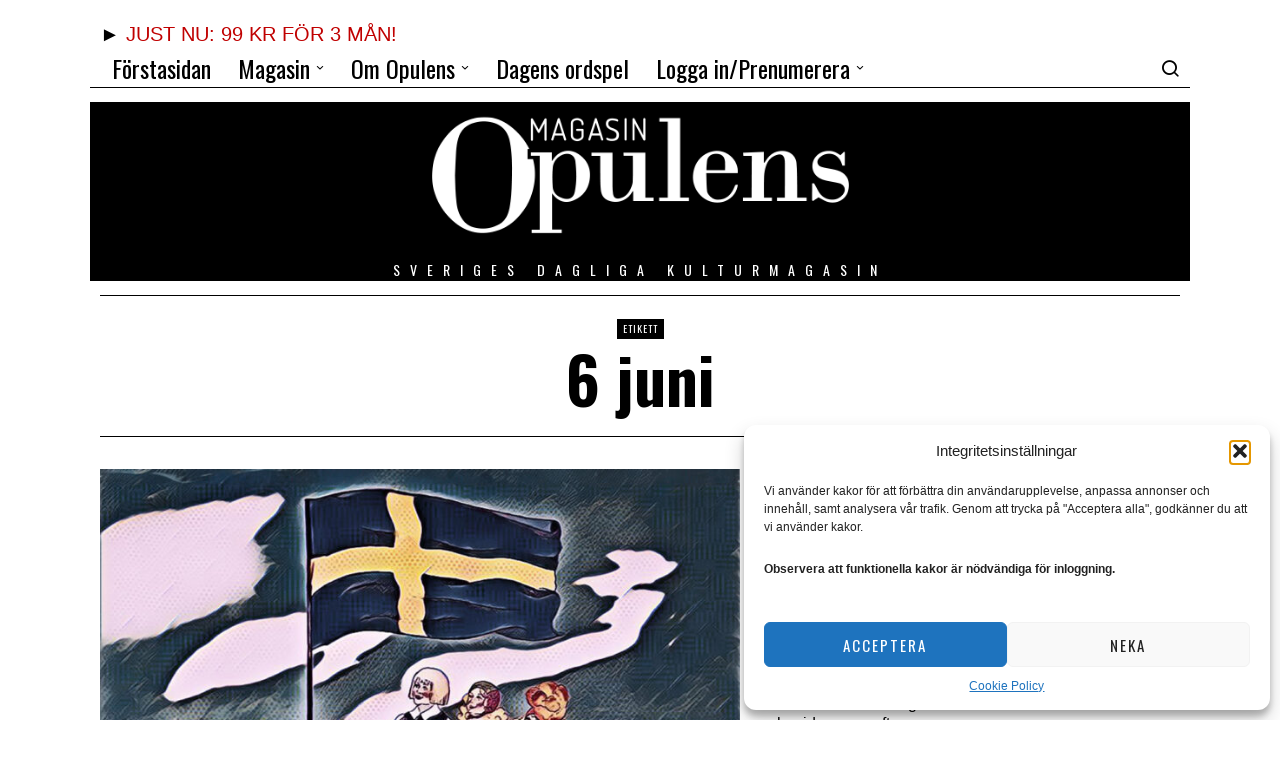

--- FILE ---
content_type: text/html; charset=UTF-8
request_url: https://www.opulens.se/tag/6-juni/
body_size: 29883
content:
<!DOCTYPE html>
<html dir="ltr" lang="sv-SE" prefix="og: https://ogp.me/ns#" class="no-js">
<head>
<meta charset="UTF-8">
<meta name="viewport" content="width=device-width, initial-scale=1.0">
<link rel="profile" href="http://gmpg.org/xfn/11">
<!--[if lt IE 9]>
<script src="https://www.opulens.se/wp-content/themes/fox/js/html5.js"></script>
<![endif]-->
<script>
document.addEventListener('DOMContentLoaded',function(){
var fox56_async_css = document.querySelectorAll('link[media="fox56_async"],style[media="fox56_async"]')
if ( ! fox56_async_css ) {
return;
}
for( var link of fox56_async_css ) {
link.setAttribute('media','all')
}
});
</script>
<title>6 juni - Opulens</title>
<style>img:is([sizes="auto" i], [sizes^="auto," i]) { contain-intrinsic-size: 3000px 1500px }</style>
<!-- All in One SEO 4.8.8 - aioseo.com -->
<meta name="robots" content="max-image-preview:large" />
<link rel="canonical" href="https://www.opulens.se/tag/6-juni/" />
<meta name="generator" content="All in One SEO (AIOSEO) 4.8.8" />
<!-- All in One SEO -->
<link rel='dns-prefetch' href='//www.opulens.se' />
<link rel='dns-prefetch' href='//www.googletagmanager.com' />
<link rel='dns-prefetch' href='//fonts.googleapis.com' />
<link rel="alternate" type="application/rss+xml" title="Opulens &raquo; Webbflöde" href="https://www.opulens.se/feed/" />
<link rel="alternate" type="application/rss+xml" title="Opulens &raquo; Kommentarsflöde" href="https://www.opulens.se/comments/feed/" />
<script id="wpp-js" src="https://www.opulens.se/wp-content/plugins/wordpress-popular-posts/assets/js/wpp.min.js?ver=7.3.3" data-sampling="0" data-sampling-rate="100" data-api-url="https://www.opulens.se/wp-json/wordpress-popular-posts" data-post-id="0" data-token="09908c1ee7" data-lang="0" data-debug="0"></script>
<link rel="alternate" type="application/rss+xml" title="Opulens &raquo; etikettflöde för 6 juni" href="https://www.opulens.se/tag/6-juni/feed/" />
<!-- www.opulens.se is managing ads with Advanced Ads 2.0.12 – https://wpadvancedads.com/ --><script data-wpfc-render="false" id="opule-ready">
window.advanced_ads_ready=function(e,a){a=a||"complete";var d=function(e){return"interactive"===a?"loading"!==e:"complete"===e};d(document.readyState)?e():document.addEventListener("readystatechange",(function(a){d(a.target.readyState)&&e()}),{once:"interactive"===a})},window.advanced_ads_ready_queue=window.advanced_ads_ready_queue||[];		</script>
<link rel='stylesheet' id='jquery.prettyphoto-css' href='//www.opulens.se/wp-content/cache/wpfc-minified/2dcvpk3p/815x9.css' media='all' />
<link rel='stylesheet' id='video-lightbox-css' href='//www.opulens.se/wp-content/cache/wpfc-minified/1195x7n4/815x9.css' media='all' />
<style id='classic-theme-styles-inline-css'>
/*! This file is auto-generated */
.wp-block-button__link{color:#fff;background-color:#32373c;border-radius:9999px;box-shadow:none;text-decoration:none;padding:calc(.667em + 2px) calc(1.333em + 2px);font-size:1.125em}.wp-block-file__button{background:#32373c;color:#fff;text-decoration:none}
</style>
<style id='global-styles-inline-css'>
:root{--wp--preset--aspect-ratio--square: 1;--wp--preset--aspect-ratio--4-3: 4/3;--wp--preset--aspect-ratio--3-4: 3/4;--wp--preset--aspect-ratio--3-2: 3/2;--wp--preset--aspect-ratio--2-3: 2/3;--wp--preset--aspect-ratio--16-9: 16/9;--wp--preset--aspect-ratio--9-16: 9/16;--wp--preset--color--black: #000000;--wp--preset--color--cyan-bluish-gray: #abb8c3;--wp--preset--color--white: #ffffff;--wp--preset--color--pale-pink: #f78da7;--wp--preset--color--vivid-red: #cf2e2e;--wp--preset--color--luminous-vivid-orange: #ff6900;--wp--preset--color--luminous-vivid-amber: #fcb900;--wp--preset--color--light-green-cyan: #7bdcb5;--wp--preset--color--vivid-green-cyan: #00d084;--wp--preset--color--pale-cyan-blue: #8ed1fc;--wp--preset--color--vivid-cyan-blue: #0693e3;--wp--preset--color--vivid-purple: #9b51e0;--wp--preset--gradient--vivid-cyan-blue-to-vivid-purple: linear-gradient(135deg,rgba(6,147,227,1) 0%,rgb(155,81,224) 100%);--wp--preset--gradient--light-green-cyan-to-vivid-green-cyan: linear-gradient(135deg,rgb(122,220,180) 0%,rgb(0,208,130) 100%);--wp--preset--gradient--luminous-vivid-amber-to-luminous-vivid-orange: linear-gradient(135deg,rgba(252,185,0,1) 0%,rgba(255,105,0,1) 100%);--wp--preset--gradient--luminous-vivid-orange-to-vivid-red: linear-gradient(135deg,rgba(255,105,0,1) 0%,rgb(207,46,46) 100%);--wp--preset--gradient--very-light-gray-to-cyan-bluish-gray: linear-gradient(135deg,rgb(238,238,238) 0%,rgb(169,184,195) 100%);--wp--preset--gradient--cool-to-warm-spectrum: linear-gradient(135deg,rgb(74,234,220) 0%,rgb(151,120,209) 20%,rgb(207,42,186) 40%,rgb(238,44,130) 60%,rgb(251,105,98) 80%,rgb(254,248,76) 100%);--wp--preset--gradient--blush-light-purple: linear-gradient(135deg,rgb(255,206,236) 0%,rgb(152,150,240) 100%);--wp--preset--gradient--blush-bordeaux: linear-gradient(135deg,rgb(254,205,165) 0%,rgb(254,45,45) 50%,rgb(107,0,62) 100%);--wp--preset--gradient--luminous-dusk: linear-gradient(135deg,rgb(255,203,112) 0%,rgb(199,81,192) 50%,rgb(65,88,208) 100%);--wp--preset--gradient--pale-ocean: linear-gradient(135deg,rgb(255,245,203) 0%,rgb(182,227,212) 50%,rgb(51,167,181) 100%);--wp--preset--gradient--electric-grass: linear-gradient(135deg,rgb(202,248,128) 0%,rgb(113,206,126) 100%);--wp--preset--gradient--midnight: linear-gradient(135deg,rgb(2,3,129) 0%,rgb(40,116,252) 100%);--wp--preset--font-size--small: 13px;--wp--preset--font-size--medium: 20px;--wp--preset--font-size--large: 36px;--wp--preset--font-size--x-large: 42px;--wp--preset--spacing--20: 0.44rem;--wp--preset--spacing--30: 0.67rem;--wp--preset--spacing--40: 1rem;--wp--preset--spacing--50: 1.5rem;--wp--preset--spacing--60: 2.25rem;--wp--preset--spacing--70: 3.38rem;--wp--preset--spacing--80: 5.06rem;--wp--preset--shadow--natural: 6px 6px 9px rgba(0, 0, 0, 0.2);--wp--preset--shadow--deep: 12px 12px 50px rgba(0, 0, 0, 0.4);--wp--preset--shadow--sharp: 6px 6px 0px rgba(0, 0, 0, 0.2);--wp--preset--shadow--outlined: 6px 6px 0px -3px rgba(255, 255, 255, 1), 6px 6px rgba(0, 0, 0, 1);--wp--preset--shadow--crisp: 6px 6px 0px rgba(0, 0, 0, 1);}:where(.is-layout-flex){gap: 0.5em;}:where(.is-layout-grid){gap: 0.5em;}body .is-layout-flex{display: flex;}.is-layout-flex{flex-wrap: wrap;align-items: center;}.is-layout-flex > :is(*, div){margin: 0;}body .is-layout-grid{display: grid;}.is-layout-grid > :is(*, div){margin: 0;}:where(.wp-block-columns.is-layout-flex){gap: 2em;}:where(.wp-block-columns.is-layout-grid){gap: 2em;}:where(.wp-block-post-template.is-layout-flex){gap: 1.25em;}:where(.wp-block-post-template.is-layout-grid){gap: 1.25em;}.has-black-color{color: var(--wp--preset--color--black) !important;}.has-cyan-bluish-gray-color{color: var(--wp--preset--color--cyan-bluish-gray) !important;}.has-white-color{color: var(--wp--preset--color--white) !important;}.has-pale-pink-color{color: var(--wp--preset--color--pale-pink) !important;}.has-vivid-red-color{color: var(--wp--preset--color--vivid-red) !important;}.has-luminous-vivid-orange-color{color: var(--wp--preset--color--luminous-vivid-orange) !important;}.has-luminous-vivid-amber-color{color: var(--wp--preset--color--luminous-vivid-amber) !important;}.has-light-green-cyan-color{color: var(--wp--preset--color--light-green-cyan) !important;}.has-vivid-green-cyan-color{color: var(--wp--preset--color--vivid-green-cyan) !important;}.has-pale-cyan-blue-color{color: var(--wp--preset--color--pale-cyan-blue) !important;}.has-vivid-cyan-blue-color{color: var(--wp--preset--color--vivid-cyan-blue) !important;}.has-vivid-purple-color{color: var(--wp--preset--color--vivid-purple) !important;}.has-black-background-color{background-color: var(--wp--preset--color--black) !important;}.has-cyan-bluish-gray-background-color{background-color: var(--wp--preset--color--cyan-bluish-gray) !important;}.has-white-background-color{background-color: var(--wp--preset--color--white) !important;}.has-pale-pink-background-color{background-color: var(--wp--preset--color--pale-pink) !important;}.has-vivid-red-background-color{background-color: var(--wp--preset--color--vivid-red) !important;}.has-luminous-vivid-orange-background-color{background-color: var(--wp--preset--color--luminous-vivid-orange) !important;}.has-luminous-vivid-amber-background-color{background-color: var(--wp--preset--color--luminous-vivid-amber) !important;}.has-light-green-cyan-background-color{background-color: var(--wp--preset--color--light-green-cyan) !important;}.has-vivid-green-cyan-background-color{background-color: var(--wp--preset--color--vivid-green-cyan) !important;}.has-pale-cyan-blue-background-color{background-color: var(--wp--preset--color--pale-cyan-blue) !important;}.has-vivid-cyan-blue-background-color{background-color: var(--wp--preset--color--vivid-cyan-blue) !important;}.has-vivid-purple-background-color{background-color: var(--wp--preset--color--vivid-purple) !important;}.has-black-border-color{border-color: var(--wp--preset--color--black) !important;}.has-cyan-bluish-gray-border-color{border-color: var(--wp--preset--color--cyan-bluish-gray) !important;}.has-white-border-color{border-color: var(--wp--preset--color--white) !important;}.has-pale-pink-border-color{border-color: var(--wp--preset--color--pale-pink) !important;}.has-vivid-red-border-color{border-color: var(--wp--preset--color--vivid-red) !important;}.has-luminous-vivid-orange-border-color{border-color: var(--wp--preset--color--luminous-vivid-orange) !important;}.has-luminous-vivid-amber-border-color{border-color: var(--wp--preset--color--luminous-vivid-amber) !important;}.has-light-green-cyan-border-color{border-color: var(--wp--preset--color--light-green-cyan) !important;}.has-vivid-green-cyan-border-color{border-color: var(--wp--preset--color--vivid-green-cyan) !important;}.has-pale-cyan-blue-border-color{border-color: var(--wp--preset--color--pale-cyan-blue) !important;}.has-vivid-cyan-blue-border-color{border-color: var(--wp--preset--color--vivid-cyan-blue) !important;}.has-vivid-purple-border-color{border-color: var(--wp--preset--color--vivid-purple) !important;}.has-vivid-cyan-blue-to-vivid-purple-gradient-background{background: var(--wp--preset--gradient--vivid-cyan-blue-to-vivid-purple) !important;}.has-light-green-cyan-to-vivid-green-cyan-gradient-background{background: var(--wp--preset--gradient--light-green-cyan-to-vivid-green-cyan) !important;}.has-luminous-vivid-amber-to-luminous-vivid-orange-gradient-background{background: var(--wp--preset--gradient--luminous-vivid-amber-to-luminous-vivid-orange) !important;}.has-luminous-vivid-orange-to-vivid-red-gradient-background{background: var(--wp--preset--gradient--luminous-vivid-orange-to-vivid-red) !important;}.has-very-light-gray-to-cyan-bluish-gray-gradient-background{background: var(--wp--preset--gradient--very-light-gray-to-cyan-bluish-gray) !important;}.has-cool-to-warm-spectrum-gradient-background{background: var(--wp--preset--gradient--cool-to-warm-spectrum) !important;}.has-blush-light-purple-gradient-background{background: var(--wp--preset--gradient--blush-light-purple) !important;}.has-blush-bordeaux-gradient-background{background: var(--wp--preset--gradient--blush-bordeaux) !important;}.has-luminous-dusk-gradient-background{background: var(--wp--preset--gradient--luminous-dusk) !important;}.has-pale-ocean-gradient-background{background: var(--wp--preset--gradient--pale-ocean) !important;}.has-electric-grass-gradient-background{background: var(--wp--preset--gradient--electric-grass) !important;}.has-midnight-gradient-background{background: var(--wp--preset--gradient--midnight) !important;}.has-small-font-size{font-size: var(--wp--preset--font-size--small) !important;}.has-medium-font-size{font-size: var(--wp--preset--font-size--medium) !important;}.has-large-font-size{font-size: var(--wp--preset--font-size--large) !important;}.has-x-large-font-size{font-size: var(--wp--preset--font-size--x-large) !important;}
:where(.wp-block-post-template.is-layout-flex){gap: 1.25em;}:where(.wp-block-post-template.is-layout-grid){gap: 1.25em;}
:where(.wp-block-columns.is-layout-flex){gap: 2em;}:where(.wp-block-columns.is-layout-grid){gap: 2em;}
:root :where(.wp-block-pullquote){font-size: 1.5em;line-height: 1.6;}
</style>
<link rel='stylesheet' id='contact-form-7-css' href='//www.opulens.se/wp-content/cache/wpfc-minified/kahcw3lt/815x9.css' media='all' />
<link rel='stylesheet' id='pmpro_frontend-css' href='//www.opulens.se/wp-content/cache/wpfc-minified/l0ugi1v8/815x9.css' media='screen' />
<link rel='stylesheet' id='pmpro_print-css' href='//www.opulens.se/wp-content/cache/wpfc-minified/lctlkkc4/815x9.css' media='print' />
<link rel='stylesheet' id='theme-my-login-css' href='//www.opulens.se/wp-content/cache/wpfc-minified/7jwn99ht/815x9.css' media='all' />
<link rel='stylesheet' id='woocommerce-layout-css' href='//www.opulens.se/wp-content/cache/wpfc-minified/g2asopj5/815x9.css' media='all' />
<link rel='stylesheet' id='woocommerce-smallscreen-css' href='//www.opulens.se/wp-content/cache/wpfc-minified/ftyeklnt/815x9.css' media='only screen and (max-width: 768px)' />
<link rel='stylesheet' id='woocommerce-general-css' href='//www.opulens.se/wp-content/cache/wpfc-minified/e5ugz28r/815x9.css' media='all' />
<style id='woocommerce-inline-inline-css'>
.woocommerce form .form-row .required { visibility: visible; }
</style>
<link rel='stylesheet' id='rss-retriever-css' href='//www.opulens.se/wp-content/cache/wpfc-minified/lxdcj3dn/815x9.css' media='all' />
<link rel='stylesheet' id='cmplz-general-css' href='//www.opulens.se/wp-content/cache/wpfc-minified/7zp1je4k/815x9.css' media='all' />
<link rel='stylesheet' id='wordpress-popular-posts-css-css' href='//www.opulens.se/wp-content/cache/wpfc-minified/10qhhw1m/815x9.css' media='all' />
<link rel='stylesheet' id='brands-styles-css' href='//www.opulens.se/wp-content/cache/wpfc-minified/8ub3c92o/815x9.css' media='all' />
<link rel='stylesheet' id='fox-google-fonts-css' href='https://fonts.googleapis.com/css?family=Oswald%3Aregular%2C700%2C300%2C600%7CMerriweather%3Aregular%2C300%2C700&#038;display=auto&#038;ver=6.9.1' media='all' />
<link rel='stylesheet' id='fox-icon56-v68-loading-css' href='//www.opulens.se/wp-content/cache/wpfc-minified/qvwa21ky/815x9.css' media='all' />
<link rel='stylesheet' id='fox-common-css' href='//www.opulens.se/wp-content/cache/wpfc-minified/ffv7d3ws/815x9.css' media='all' />
<link rel='stylesheet' id='fox-common-below-css' href='//www.opulens.se/wp-content/cache/wpfc-minified/d5mjajeg/815x9.css' media='all' />
<link rel='stylesheet' id='fox-header-above-css' href='//www.opulens.se/wp-content/cache/wpfc-minified/esff2yvh/815x9.css' media='all' />
<link rel='stylesheet' id='fox-header-below-css' href='//www.opulens.se/wp-content/cache/wpfc-minified/fgf78ft5/815x9.css' media='all' />
<link rel='stylesheet' id='fox-footer-css' href='//www.opulens.se/wp-content/cache/wpfc-minified/qijmhwwx/815x9.css' media='all' />
<link rel='stylesheet' id='fox-widgets-css' href='//www.opulens.se/wp-content/cache/wpfc-minified/6wv3ju69/815x9.css' media='all' />
<link rel='stylesheet' id='fox-builder-common-css' href='//www.opulens.se/wp-content/cache/wpfc-minified/95jgkmld/815x9.css' media='all' />
<link rel='stylesheet' id='fox-builder-grid-css' href='//www.opulens.se/wp-content/cache/wpfc-minified/dj03w1ou/815x9.css' media='all' />
<link rel='stylesheet' id='fox-builder-list-css' href='//www.opulens.se/wp-content/cache/wpfc-minified/d36veskn/815x9.css' media='all' />
<link rel='stylesheet' id='fox-builder-masonry-css' href='//www.opulens.se/wp-content/cache/wpfc-minified/diw33f24/815x9.css' media='all' />
<link rel='stylesheet' id='fox-builder-carousel-css' href='//www.opulens.se/wp-content/cache/wpfc-minified/1ggc1kf5/815x9.css' media='all' />
<link rel='stylesheet' id='fox-builder-group-css' href='//www.opulens.se/wp-content/cache/wpfc-minified/6l5mr3z0/815x9.css' media='all' />
<link rel='stylesheet' id='fox-builder-others-css' href='//www.opulens.se/wp-content/cache/wpfc-minified/33dc2ui/815x9.css' media='all' />
<link rel='stylesheet' id='fox-misc-css' href='//www.opulens.se/wp-content/cache/wpfc-minified/dhzfi344/815x9.css' media='all' />
<link rel='stylesheet' id='fox-lightbox-css' href='//www.opulens.se/wp-content/cache/wpfc-minified/lktc1z9x/815x9.css' media='all' />
<style id='style56-inline-css'>
:root{--font-body:"Merriweather", serif;}:root{--font-heading:"Oswald", sans-serif;}:root{--font-nav:"Oswald", sans-serif;}
</style>
<link rel='stylesheet' id='parent-style-css' href='//www.opulens.se/wp-content/cache/wpfc-minified/799jlsag/815x9.css' media='all' />
<link rel='stylesheet' id='child-style-css' href='//www.opulens.se/wp-content/cache/wpfc-minified/qj5risjb/815x9.css' media='all' />
<link rel='stylesheet' id='editor-style-css' href='//www.opulens.se/wp-content/cache/wpfc-minified/6y0ftgmd/815x9.css' media='all' />
<link rel='stylesheet' id='opulens-ads-css' href='//www.opulens.se/wp-content/cache/wpfc-minified/qldeumuw/815x9.css' media='all' />
<link rel='stylesheet' id='opulens-premium-css' href='//www.opulens.se/wp-content/cache/wpfc-minified/q7zx2ftd/815x9.css' media='all' />
<link rel='stylesheet' id='opulens-social-css' href='//www.opulens.se/wp-content/cache/wpfc-minified/2q9lt5rh/815x9.css' media='all' />
<link rel='stylesheet' id='yop-public-css' href='//www.opulens.se/wp-content/cache/wpfc-minified/7lpgxloa/815x9.css' media='all' />
<!--n2css--><!--n2js--><script id="jquery-core-js-extra">
var xlwcty = {"ajax_url":"https:\/\/www.opulens.se\/wp-admin\/admin-ajax.php","version":"2.20.0","wc_version":"10.2.1"};
</script>
<script src="https://www.opulens.se/wp-includes/js/jquery/jquery.min.js?ver=3.7.1" id="jquery-core-js"></script>
<script src="https://www.opulens.se/wp-includes/js/jquery/jquery-migrate.min.js?ver=3.4.1" id="jquery-migrate-js"></script>
<script src="https://www.opulens.se/wp-content/plugins/wp-video-lightbox/js/jquery.prettyPhoto.js?ver=3.1.6" id="jquery.prettyphoto-js"></script>
<script id="video-lightbox-js-extra">
var vlpp_vars = {"prettyPhoto_rel":"wp-video-lightbox","animation_speed":"fast","slideshow":"5000","autoplay_slideshow":"false","opacity":"0.80","show_title":"true","allow_resize":"true","allow_expand":"true","default_width":"640","default_height":"480","counter_separator_label":"\/","theme":"pp_default","horizontal_padding":"20","hideflash":"false","wmode":"opaque","autoplay":"false","modal":"false","deeplinking":"false","overlay_gallery":"true","overlay_gallery_max":"30","keyboard_shortcuts":"true","ie6_fallback":"true"};
</script>
<script src="https://www.opulens.se/wp-content/plugins/wp-video-lightbox/js/video-lightbox.js?ver=3.1.6" id="video-lightbox-js"></script>
<script src="https://www.googletagmanager.com/gtag/js?id=G-8GX5XLXM8H&amp;ver=6.8.3" id="wk-analytics-script-js"></script>
<script id="wk-analytics-script-js-after">
function shouldTrack(){
var trackLoggedIn = false;
var loggedIn = false;
if(!loggedIn){
return true;
} else if( trackLoggedIn ) {
return true;
}
return false;
}
function hasWKGoogleAnalyticsCookie() {
return (new RegExp('wp_wk_ga_untrack_' + document.location.hostname)).test(document.cookie);
}
if (!hasWKGoogleAnalyticsCookie() && shouldTrack()) {
//Google Analytics
window.dataLayer = window.dataLayer || [];
function gtag(){dataLayer.push(arguments);}
gtag('js', new Date());
gtag('config', 'G-8GX5XLXM8H');
}
</script>
<script src="https://www.opulens.se/wp-content/plugins/woocommerce/assets/js/jquery-blockui/jquery.blockUI.min.js?ver=2.7.0-wc.10.2.1" id="jquery-blockui-js" defer data-wp-strategy="defer"></script>
<script src="https://www.opulens.se/wp-content/plugins/woocommerce/assets/js/js-cookie/js.cookie.min.js?ver=2.1.4-wc.10.2.1" id="js-cookie-js" defer data-wp-strategy="defer"></script>
<script id="woocommerce-js-extra">
var woocommerce_params = {"ajax_url":"\/wp-admin\/admin-ajax.php","wc_ajax_url":"\/?wc-ajax=%%endpoint%%","i18n_password_show":"Visa l\u00f6senord","i18n_password_hide":"D\u00f6lj l\u00f6senord"};
</script>
<script src="https://www.opulens.se/wp-content/plugins/woocommerce/assets/js/frontend/woocommerce.min.js?ver=10.2.1" id="woocommerce-js" defer data-wp-strategy="defer"></script>
<link rel="https://api.w.org/" href="https://www.opulens.se/wp-json/" /><link rel="alternate" title="JSON" type="application/json" href="https://www.opulens.se/wp-json/wp/v2/tags/14262" /><link rel="EditURI" type="application/rsd+xml" title="RSD" href="https://www.opulens.se/xmlrpc.php?rsd" />
<meta name="generator" content="WordPress 6.8.3" />
<meta name="generator" content="WooCommerce 10.2.1" />
<script>
WP_VIDEO_LIGHTBOX_VERSION="1.9.12";
WP_VID_LIGHTBOX_URL="https://www.opulens.se/wp-content/plugins/wp-video-lightbox";
function wpvl_paramReplace(name, string, value) {
// Find the param with regex
// Grab the first character in the returned string (should be ? or &)
// Replace our href string with our new value, passing on the name and delimeter
var re = new RegExp("[\?&]" + name + "=([^&#]*)");
var matches = re.exec(string);
var newString;
if (matches === null) {
// if there are no params, append the parameter
newString = string + '?' + name + '=' + value;
} else {
var delimeter = matches[0].charAt(0);
newString = string.replace(re, delimeter + name + "=" + value);
}
return newString;
}
</script>			<style>.cmplz-hidden {
display: none !important;
}</style>            <style id="wpp-loading-animation-styles">@-webkit-keyframes bgslide{from{background-position-x:0}to{background-position-x:-200%}}@keyframes bgslide{from{background-position-x:0}to{background-position-x:-200%}}.wpp-widget-block-placeholder,.wpp-shortcode-placeholder{margin:0 auto;width:60px;height:3px;background:#dd3737;background:linear-gradient(90deg,#dd3737 0%,#571313 10%,#dd3737 100%);background-size:200% auto;border-radius:3px;-webkit-animation:bgslide 1s infinite linear;animation:bgslide 1s infinite linear}</style>
<style id="css-preview">
.topbar56 .container .row { height : 40px ;} .topbar56 { border-bottom-width : 0px ;} .topbar56 { border-top-width : 0px ;} .topbar56__container { border-bottom-width : 0px ;} .topbar56__container { border-top-width : 0px ;} .main_header56 .container { padding-top : 14px ;} .main_header56 .container { padding-bottom : 14px ;} .main_header56 { border-bottom-width : 0px ;} .main_header56__container { border-bottom-width : 0px ;} .header_bottom56 .container .row { height : 32px ;} .header_bottom56 { border-bottom-width : 0px ;} .header_bottom56 { border-top-width : 0px ;} .header_bottom56__container { border-bottom-width : 0px ;} .header_bottom56__container { border-top-width : 0px ;} .single .header_bottom56, .page .header_bottom56 { border-bottom-width : 0px ;} .header_desktop56 .logo56 img { width : 443px ;} .header_mobile56 .logo56 img { height : 32px ;} .text-logo { font-family : var(--font-heading) ;} .text-logo { font-weight : 400 ;} .text-logo { font-style : normal ;} .text-logo { font-size : 120px ;} .text-logo { line-height : 0.9 ;} .text-logo { letter-spacing : 1.5px ;} .text-logo { text-transform : uppercase ;} .site-description { margin-top : 5px ;} .site-description { color : #FFFFFF ;} .slogan { font-family : var(--font-nav) ;} .slogan { font-weight : 400 ;} .slogan { font-size : 14px ;} .slogan { letter-spacing : 10px ;} .header56__social li + li { margin-left : 3px ;} .header56__social a { width : 24px ;} .header56__social a { height : 24px ;} .header56__social a { font-size : 16px ;} .header56__social a img { width : 16px ;} .header56__social a { border-radius : 0px ;} .header56__social a { border-width : 0px ;} .search-btn img, .searchform button img { width : 32px ;} .header56__search .search-btn { font-size : 20px ;} .header56__btn__1 { border-width : 1px ;} .header56__btn__1 { border-radius : 0px ;} .header56__btn__2 { border-width : 1px ;} .header56__btn__2 { border-radius : 0px ;} .hamburger--type-icon { font-size : 22px ;} .hamburger--type-icon { width : 40px ;} .hamburger--type-icon { height : 40px ;} .hamburger--type-icon { border-width : 0px ;} .hamburger--type-icon { border-radius : 0px ;} .hamburger--type-image { width : 40px ;} .header_cart56 { font-size : 16px ;} .header_cart56, .header_cart56 img { width : 24px ;} .mainnav ul.menu > li > a { padding-left : 12px ;} .mainnav ul.menu > li > a { padding-right : 12px ;} .mainnav ul.menu > li > a { font-weight : 400 ;} .mainnav ul.menu > li > a { font-size : 24px ;} .mainnav ul.menu > li > a { text-transform : none ;} .mainnav ul.menu > li > a { line-height : 40px ;} .mainnav ul.menu > li > a:after { width : 90% ;} .mainnav ul.menu > li > a:after { left : calc((100% - 90%)/2) ;} .mainnav ul.menu > li > a:after { height : 2px ;} .mainnav .mk { font-size : 14px ;} .mainnav .mk { margin-left : 3px ;} .mainnav ul.sub-menu { width : 180px ;} .mega.column-2 > .sub-menu { width : calc(2*180px) ;} .mega.column-3 > .sub-menu { width : calc(3*180px) ;} .mainnav ul.sub-menu, .mainnav li.mega > .submenu-display-items .post-nav-item-title { font-family : var(--font-nav) ;} .mainnav ul.sub-menu, .mainnav li.mega > .submenu-display-items .post-nav-item-title { font-weight : 400 ;} .mainnav ul.sub-menu, .mainnav li.mega > .submenu-display-items .post-nav-item-title { font-size : 11px ;} .mainnav ul.sub-menu, .mainnav li.mega > .submenu-display-items .post-nav-item-title { letter-spacing : 1px ;} .mainnav ul.sub-menu, .mainnav li.mega > .submenu-display-items .post-nav-item-title { text-transform : uppercase ;} .mainnav ul.sub-menu { padding-top : 0px ;} .mainnav ul.sub-menu { padding-bottom : 0px ;} .mainnav ul.sub-menu { padding-left : 0px ;} .mainnav ul.sub-menu { padding-right : 0px ;} .mainnav ul.sub-menu { border-top-width : 1px ;} .mainnav ul.sub-menu { border-right-width : 1px ;} .mainnav ul.sub-menu { border-bottom-width : 1px ;} .mainnav ul.sub-menu { border-left-width : 1px ;} .mainnav ul.sub-menu { border-radius : 0px ;} .mainnav ul.sub-menu { border-color : #000000 ;} .mainnav ul.sub-menu { box-shadow : 0 5px 20px rgba(0,0,0,0.0) ;} .mainnav ul.menu > li.menu-item-has-children:after,.mainnav ul.menu > li.mega:after { border-bottom-color : #fff ;} .mainnav ul.menu > li.menu-item-has-children:before,.mainnav ul.menu > li.mega:before { border-bottom-color : #ccc ;} .mainnav ul.sub-menu a { padding-left : 12px ;} .mainnav ul.sub-menu a { padding-right : 12px ;} .mainnav ul.sub-menu a { line-height : 28px ;} .header_mobile56 .container .row, .header_mobile56__height { height : 54px ;} .header_mobile56 { background-color : #fff ;} .header_mobile56 { border-bottom-width : 1px ;} .header_mobile56 { border-top-width : 0px ;} .header_mobile56 { border-color : #000000 ;} .header_mobile56 { box-shadow : 0 4px 10px rgba(0,0,0,0.0) ;} .offcanvas56 { width : 320px ;} .offcanvas56 { background-size : cover ;} .offcanvas56 { background-position : center center ;} .offcanvas56 { background-attachment : scroll ;} .offcanvas56 { background-repeat : no-repeat ;} .offcanvas56__overlay { background : #000000AD ;} .offcanvas56 { padding-top : 16px ;} .offcanvas56 { padding-bottom : 16px ;} .offcanvas56 { padding-left : 12px ;} .offcanvas56 { padding-right : 12px ;} .offcanvas56__element + .offcanvas56__element { margin-top : 20px ;} .offcanvasnav56 ul.sub-menu, .offcanvasnav56 li + li { border-top-width : 1px ;} .offcanvasnav56 ul.sub-menu, .offcanvasnav56 li + li { border-top-color : #000 ;} .offcanvasnav56 { font-family : var(--font-nav) ;} .offcanvasnav56 { font-size : 14px ;} .offcanvasnav56 { letter-spacing : 1px ;} .offcanvasnav56 { text-transform : uppercase ;} .offcanvasnav56 a, .offcanvasnav56 .mk { line-height : 34px ;} .offcanvasnav56 .mk { width : 34px ;} .offcanvasnav56 .mk { height : 34px ;} .offcanvasnav56 a { padding-left : 0px ;} .offcanvasnav56 ul ul { font-family : var(--font-nav) ;} .offcanvasnav56 ul ul a, .offcanvasnav56 ul ul .mk { line-height : 32px ;} .offcanvasnav56 ul ul .mk { width : 32px ;} .offcanvasnav56 ul ul .mk { height : 32px ;} .masthead--sticky .masthead__wrapper.before-sticky { border-bottom-width : 0px ;} .masthead--sticky .masthead__wrapper.before-sticky { border-color : #000 ;} .masthead--sticky .masthead__wrapper.before-sticky { box-shadow : 0 3px 10px rgba(0,0,0,0.0) ;} .minimal-logo img { height : 24px ;} .builder56 { padding-top : 0px ;} .builder56 { padding-bottom : 30px ;} .builder56__section + .builder56__section { margin-top : 24px ;} .heading56, .section-heading h2, .fox-heading .heading-title-main { font-family : var(--font-heading) ;} .heading56, .section-heading h2, .fox-heading .heading-title-main { font-weight : 700 ;} .heading56, .section-heading h2, .fox-heading .heading-title-main { font-style : normal ;} .heading56, .section-heading h2, .fox-heading .heading-title-main { font-size : 100px ;} .heading56, .section-heading h2, .fox-heading .heading-title-main { line-height : 1 ;} .heading56, .section-heading h2, .fox-heading .heading-title-main { letter-spacing : 0px ;} .heading56, .section-heading h2, .fox-heading .heading-title-main { text-transform : uppercase ;} .titlebar56__main { width : 600px ;} .titlebar56 { border-top-width : 0px ;} .titlebar56 { border-bottom-width : 0px ;} .titlebar56 .container { border-top-width : 1px ;} .titlebar56 .container { border-bottom-width : 1px ;} .titlebar56__title { font-family : var(--font-heading) ;} .titlebar56__title { font-size : 64px ;} .titlebar56__description { font-family : var(--font-body) ;} .toparea56 .blog56--grid { column-gap : 20px ;} .toparea56 .blog56--list { column-gap : 20px ;} .toparea56 .masonry-cell { padding-left : calc(20px/2) ;} .toparea56 .masonry-cell { padding-right : calc(20px/2) ;} .toparea56 .main-masonry { margin-left : calc(-20px/2) ;} .toparea56 .main-masonry { margin-right : calc(-20px/2) ;} .toparea56 .row56 { column-gap : 20px ;} .toparea56 .blog56__sep { column-gap : 20px ;} .toparea56 .blog56__sep__line { transform : translate( calc(20px/2), 0 ) ;} .toparea56 .carousel-cell { padding : 0 16px ;} .toparea56 .carousel56__container { margin : 0 -16px ;} .toparea56 .blog56--grid { row-gap : 32px ;} .toparea56 .blog56--list { row-gap : 32px ;} .toparea56 .masonry-cell { padding-top : 32px ;} .toparea56 .main-masonry { margin-top : -32px ;} .toparea56 .post56__sep__line { top : calc(-32px/2) ;} .toparea56 .blog56__sep__line { border-right-width : 0px ;} .toparea56 .blog56__sep__line { border-color : #111111 ;} .toparea56 .post56__sep__line { border-top-width : 0px ;} .toparea56 .post56--list--thumb-percent .thumbnail56 { width : 40% ;} .toparea56 .post56--list--thumb-percent .thumbnail56 + .post56__text { width : calc(100% - 40%) ;} .toparea56 .post56--list--thumb-pixel .thumbnail56 { width : 400px ;} .toparea56 .post56--list--thumb-pixel .thumbnail56 + .post56__text { width : calc(100% - 400px) ;} .toparea56 .post56--list--thumb-left .thumbnail56 { padding-right : 24px ;} .toparea56 > .container > .blog56--list .post56--list--thumb-right .thumbnail56 { padding-left : 24px ;} .pagination56 .page-numbers { border-width : 1px ;} .pagination56 .page-numbers { border-radius : 0px ;} .pagination56 .page-numbers { font-family : var(--font-heading) ;} .pagination56 .page-numbers:hover, .pagination56 .page-numbers.current { color : #db4a37 ;} .post56__padding { padding-bottom : 80% ;} .post56__height { height : 320px ;} .post56__overlay { background : rgba(0,0,0,.3) ;} .blog56--grid { column-gap : 20px ;} .blog56--list { column-gap : 20px ;} .masonry-cell { padding-left : calc(20px/2) ;} .masonry-cell { padding-right : calc(20px/2) ;} .main-masonry { margin-left : calc(-20px/2) ;} .main-masonry { margin-right : calc(-20px/2) ;} .row56 { column-gap : 20px ;} .blog56__sep { column-gap : 20px ;} .blog56__sep__line { transform : translate( calc(20px/2), 0 ) ;} .blog56--grid { row-gap : 64px ;} .blog56--list { row-gap : 64px ;} .masonry-cell { padding-top : 64px ;} .main-masonry { margin-top : -64px ;} .post56__sep__line { top : calc(-64px/2) ;} .component56 + .component56 { margin-top : 8px ;} .thumbnail56 { margin-bottom : 10px ;} .title56 { margin-bottom : 10px ;} .excerpt56 { margin-bottom : 10px ;} .blog56__sep__line { border-right-width : 0px ;} .blog56__sep__line { border-color : #111111 ;} .post56__sep__line { border-top-width : 0px ;} .post56__sep__line { border-color : #000000 ;} .post56 { border-radius : 0px ;} .post56 { box-shadow : 2px 8px 20px rgba(0,0,0,0.0) ;} .post56 .post56__text { padding : 0px ;} .post56--list--thumb-percent .thumbnail56 { width : 50% ;} .post56--list--thumb-percent .thumbnail56 + .post56__text { width : calc(100% - 50%) ;} .post56--list--thumb-pixel .thumbnail56 { width : 400px ;} .post56--list--thumb-pixel .thumbnail56 + .post56__text { width : calc(100% - 400px) ;} .post56--list--thumb-left .thumbnail56 { padding-right : 24px ;} .post56--list--thumb-right .thumbnail56 { padding-left : 24px ;} .thumbnail56 img, .thumbnail56__overlay { border-radius : 0px ;} .thumbnail56__overlay { background : #000 ;} .thumbnail56 .thumbnail56__hover-img { width : 40% ;} .title56 { font-family : var(--font-heading) ;} .title56 { font-weight : 900 ;} .title56 { font-style : normal ;} .title56 { font-size : 26px ;} .title56 a:hover { text-decoration : none ;} .meta56__author a img { width : 32px ;} .meta56 { font-family : var(--font-nav) ;} .meta56 { font-weight : 400 ;} .meta56 { font-size : 14px ;} .meta56 { letter-spacing : 1px ;} .meta56 { text-transform : uppercase ;} .meta56__category--fancy { font-family : var(--font-heading) ;} .meta56__category--fancy { font-weight : 400 ;} .meta56__category--fancy { font-size : 14px ;} .meta56__category--fancy { letter-spacing : 0.5px ;} .meta56__category--fancy { text-transform : uppercase ;} .meta56 .meta56__category--fancy a, .meta56 .meta56__category--fancy a:hover { color : #111111 ;} .single56__title { font-family : var(--font-heading) ;} .single56__title { font-style : normal ;} .single56__title { font-size : 2.986em ;} .single56__title { text-transform : none ;} .single56__subtitle { max-width : 100% ;} .single56__subtitle { font-family : var(--font-body) ;} .single56__subtitle { font-weight : 300 ;} .single56__subtitle { font-style : normal ;} .single56__subtitle { font-size : 1em ;} .single56__subtitle { letter-spacing : 0.5px ;} .single56__subtitle { text-transform : none ;} :root { --narrow-width : 660px ;} .single56__post_content { font-style : normal ;} .single56__post_content { font-size : 1.1em ;} .single56__post_content { line-height : 1.6 ;} .single56__heading { font-weight : 300 ;} .single56__heading { font-size : 1.728em ;} .single56__heading { letter-spacing : 3px ;} .single56__heading { text-transform : uppercase ;} .single56__heading { text-align : center ;} .single56--small-heading-normal .single56__heading { border-top-width : 1px ;} .authorbox56 { background : #E2E2E2 ;} .authorbox56 { border-top-width : 0px ;} .authorbox56 { border-right-width : 0px ;} .authorbox56 { border-bottom-width : 0px ;} .authorbox56 { border-left-width : 0px ;} .authorbox56__avatar { width : 0px ;} .authorbox56__text { width : calc(100% - 0px) ;} .authorbox56__name { margin-bottom : 10px ;} .authorbox56__name { font-weight : 700 ;} .authorbox56__description { font-size : 0.9em ;} .authorbox56__description { line-height : 1.4 ;} .terms56 a { font-weight : 400 ;} .terms56 a { font-size : 11px ;} .terms56 a { letter-spacing : 2px ;} .terms56 a { text-transform : uppercase ;} .terms56 a { line-height : 24px ;} .terms56 a { border-radius : 0px ;} .terms56 a { border-width : 1px ;} .terms56 a { color : #000000 ;} .terms56 a { background : #FFFFFF ;} .terms56 a { border-color : #272626 ;} .terms56 a:hover { color : #fff ;} .terms56 a:hover { background : #111 ;} .terms56 a:hover { border-color : #000000 ;} .singlenav56__post__bg { padding-bottom : 50% ;} .singlenav56--1cols .singlenav56__post__bg { padding-bottom : calc(50%/1.8) ;} .single56__related .title56 { font-size : 1em ;} .share56--inline a { width : 28px ;} .share56--inline a { height : 28px ;} .share56--full a { height : 28px ;} .share56 a { font-size : 18px ;} .share56--inline a { border-radius : 40px ;} .share56--full a { border-radius : 0px ;} .share56--inline li + li { margin-left : 8px ;} .share56--full ul { column-gap : 8px ;} .share56--custom a { color : #ffffff ;} .share56--custom a { background : #111111 ;} .share56--custom a { border-width : 0px ;} .share56--custom a:hover { color : #fff ;} .sidedock56__heading { background : #000 ;} .sidedock56__post .title56 { font-size : 16px ;} .progress56 { height : 2px ;} .progress56::-webkit-progress-value { background-color : #000000 ;} .progress56::-moz-progress-value { background-color : #000000 ;} .page56__title.single56__title { font-size : 2.986em ;} .page56__title.single56__title { font-size : 4em ;} .page56__title.single56__title { text-transform : uppercase ;} .footer_sidebar56 .widget + .widget { margin-top : 12px ;} .footer_sidebar56  .widget + .widget { padding-top : 12px ;} .footer56__col__sep { border-color : #222222 ;} .footer_sidebar56 { border-top-width : 1px ;} .footer_sidebar56 { border-color : #000000 ;} .footer_bottom56 { border-top-width : 1px ;} .footer_bottom56 { border-color : #000000 ;} .footer56__logo img { width : 320px ;} .footer56__social li + li { margin-left : 3px ;} .footer56__social a { width : 30px ;} .footer56__social a { height : 30px ;} .footer56__social a { font-size : 16px ;} .footer56__social a img { width : 16px ;} .footer56__social a { border-radius : 30px ;} .footer56__social a { border-width : 1px ;} .footer56__social a { border-color : #111 ;} .footer56__social a:hover { background : #000000 ;} .footer56__social a:hover { color : #FFFFFF ;} .footer56__social a:hover { border-color : #111 ;} .footer56__copyright { font-family : var(--font-body) ;} .footer56__copyright { font-style : normal ;} .footer56__copyright { font-size : 0.8em ;} .footer56__nav li + li { margin-left : 16px ;} .footer56__nav a { font-style : normal ;} .footer56__nav a { font-size : 1em ;} .footer56__nav a { letter-spacing : 2px ;} .footer56__nav a { text-transform : uppercase ;} .footer56__nav a:hover { color : #000000 ;} .footer56__nav li.current-menu-item > a { color : #000000 ;} .scrollup56--noimage { border-width : 2px ;} .scrollup56--noimage { border-color : #000000 ;} body { font-weight : 400 ;} body { font-size : 16px ;} body { line-height : 1.5 ;} body { letter-spacing : 0px ;} body { text-transform : none ;} h1, h2, h3, h4, h5, h6 { font-weight : 700 ;} h1, h2, h3, h4, h5, h6 { line-height : 1.2 ;} h1, h2, h3, h4, h5, h6 { letter-spacing : 0px ;} h1, h2, h3, h4, h5, h6 { text-transform : none ;} h2 { font-size : 33px ;} h3 { font-size : 26px ;} h4 { font-size : 20px ;} body { color : #000000 ;} a { color : #db4a37 ;} a:hover { color : #db4a37 ;} :root { --border-color : #000 ;} :root { --accent-color : #db4a37 ;} :root { --content-width : 1080px ;} .secondary56 .secondary56__sep { border-left-width : 0px ;} .secondary56 .secondary56__sep { border-left-color : #FFFFFF ;} :root { --sidebar-content-spacing : 16px ;} body { border-top-width : 0px ;} body { border-right-width : 0px ;} body { border-bottom-width : 0px ;} body { border-left-width : 0px ;} body.layout-boxed #wi-all { background-color : rgba(255,255,255,1) ;} body.layout-boxed #wi-all { border-top-width : 2px ;} body.layout-boxed #wi-all { border-right-width : 1px ;} body.layout-boxed #wi-all { border-bottom-width : 1px ;} body.layout-boxed #wi-all { border-left-width : 1px ;} body.layout-boxed #wi-all { border-color : #9B9B9B ;} :root { --button-border-radius : 0px ;} button,input[type="submit"],.btn56 { font-family : var(--font-heading) ;} button,input[type="submit"],.btn56 { font-weight : 400 ;} button,input[type="submit"],.btn56 { font-size : 12px ;} button,input[type="submit"],.btn56 { letter-spacing : 2px ;} button,input[type="submit"],.btn56 { text-transform : uppercase ;} :root { --button-height : 44px ;} :root { --button-padding : 28px ;} :root { --button-shadow : 2px 8px 20px rgba(0,0,0,0.0) ;} :root { --button-hover-shadow : 2px 8px 20px rgba(0,0,0,0.0) ;} :root { --input-border-width : 0px ;} input[type="text"], input[type="number"], input[type="email"], input[type="url"], input[type="date"], input[type="password"], textarea, .fox-input { font-family : var(--font-body) ;} input[type="text"], input[type="number"], input[type="email"], input[type="url"], input[type="date"], input[type="password"], textarea, .fox-input { font-weight : 400 ;} input[type="text"], input[type="number"], input[type="email"], input[type="url"], input[type="date"], input[type="password"], textarea, .fox-input { font-style : normal ;} input[type="text"], input[type="number"], input[type="email"], input[type="url"], input[type="date"], input[type="password"], textarea, .fox-input { font-size : 16px ;} input[type="text"], input[type="number"], input[type="email"], input[type="url"], input[type="date"], input[type="password"], textarea, .fox-input { letter-spacing : 0px ;} input[type="text"], input[type="number"], input[type="email"], input[type="url"], input[type="date"], input[type="password"], textarea, .fox-input { text-transform : none ;} :root { --input-border-radius : 0px ;} :root { --input-height : 44px ;} :root { --input-placeholder-opacity : 0.6 ;} :root { --input-background : #EAEAEA ;} :root { --input-color : #000000 ;} :root { --input-border-color : #000000 ;} :root { --input-shadow : 2px 8px 20px rgba(0,0,0,0.0) ;} :root { --input-focus-background : #E0E0E0 ;} :root { --input-focus-color : #000000 ;} :root { --input-focus-border-color : #000000 ;} :root { --input-focus-shadow : 2px 8px 20px rgba(0,0,0,0.0) ;} .secondary56 .widget + .widget { margin-top : 12px ;} .secondary56 .widget + .widget { padding-top : 12px ;} .secondary56 .widget + .widget { border-top-width : 0px ;} .widget-title, .secondary56 .wp-block-heading { text-align : center ;} .widget-title, .secondary56 .wp-block-heading { font-family : var(--font-nav) ;} .widget-title, .secondary56 .wp-block-heading { font-weight : 400 ;} .widget-title, .secondary56 .wp-block-heading { font-size : 10px ;} .widget-title, .secondary56 .wp-block-heading { letter-spacing : 3px ;} .widget-title, .secondary56 .wp-block-heading { text-transform : uppercase ;} .widget-title, .secondary56 .wp-block-heading { background : #000000 ;} .widget-title, .secondary56 .wp-block-heading { color : #ffffff ;} .widget-title, .secondary56 .wp-block-heading { border-top-width : 0px ;} .widget-title, .secondary56 .wp-block-heading { border-right-width : 0px ;} .widget-title, .secondary56 .wp-block-heading { border-bottom-width : 0px ;} .widget-title, .secondary56 .wp-block-heading { border-left-width : 0px ;} .widget-title, .secondary56 .wp-block-heading { padding-top : 5px ;} .widget-title, .secondary56 .wp-block-heading { padding-right : 0px ;} .widget-title, .secondary56 .wp-block-heading { padding-bottom : 5px ;} .widget-title, .secondary56 .wp-block-heading { padding-left : 0px ;} .widget-title, .secondary56 .wp-block-heading { margin-top : 0px ;} .widget-title, .secondary56 .wp-block-heading { margin-right : 0px ;} .widget-title, .secondary56 .wp-block-heading { margin-bottom : 8px ;} .widget-title, .secondary56 .wp-block-heading { margin-left : 0px ;} :root { --list-widget-border-style : solid ;} .widget_archive ul, .widget_nav_menu ul, .widget_meta ul, .widget_recent_entries ul, .widget_pages ul, .widget_categories ul, .widget_product_categories ul, .widget_recent_comments ul, ul.wp-block-categories-list, ul.wp-block-archives-list { font-family : var(--font-body) ;} .widget_archive ul, .widget_nav_menu ul, .widget_meta ul, .widget_recent_entries ul, .widget_pages ul, .widget_categories ul, .widget_product_categories ul, .widget_recent_comments ul, ul.wp-block-categories-list, ul.wp-block-archives-list { font-weight : 400 ;} .widget_archive ul, .widget_nav_menu ul, .widget_meta ul, .widget_recent_entries ul, .widget_pages ul, .widget_categories ul, .widget_product_categories ul, .widget_recent_comments ul, ul.wp-block-categories-list, ul.wp-block-archives-list { font-size : 0.9em ;} .widget_archive ul, .widget_nav_menu ul, .widget_meta ul, .widget_recent_entries ul, .widget_pages ul, .widget_categories ul, .widget_product_categories ul, .widget_recent_comments ul, ul.wp-block-categories-list, ul.wp-block-archives-list { text-transform : none ;} :root { --list-widget-border-color : #000 ;} :root { --list-widget-spacing : 6px ;} .single56--link-4 .single56__content a { text-decoration : underline ;} .single56--link-4 .single56__content a { text-decoration-color : #000000 ;} .single56--link-4 .single56__content a { text-decoration-thickness : 1px ;} .single56--link-4 .single56__content a:hover { text-decoration : none ;} .single56--link-4 .single56__content a:hover { text-decoration-thickness : 1px ;} blockquote { font-family : var(--font-body) ;} blockquote { font-weight : 300 ;} blockquote { font-size : 1.2em ;} blockquote { letter-spacing : 0px ;} blockquote { text-transform : none ;} blockquote { border-top-width : 0px ;} blockquote { border-right-width : 0px ;} blockquote { border-bottom-width : 0px ;} blockquote { border-left-width : 2px ;} .wp-caption-text, .wp-element-caption, .single_thumbnail56 figcaption, .thumbnail56 figcaption, .wp-block-image figcaption, .blocks-gallery-caption { color : #4D4D4D ;} .wp-caption-text, .single_thumbnail56 figcaption, .thumbnail56 figcaption, .wp-block-image figcaption, .blocks-gallery-caption { font-family : var(--font-body) ;} .wp-caption-text, .single_thumbnail56 figcaption, .thumbnail56 figcaption, .wp-block-image figcaption, .blocks-gallery-caption { font-style : normal ;} .wp-caption-text, .single_thumbnail56 figcaption, .thumbnail56 figcaption, .wp-block-image figcaption, .blocks-gallery-caption { font-size : 0.7em ;} .wi-dropcap,.enable-dropcap .dropcap-content > p:first-of-type:first-letter, p.has-drop-cap:not(:focus):first-letter { font-family : var(--font-body) ;} .wi-dropcap,.enable-dropcap .dropcap-content > p:first-of-type:first-letter, p.has-drop-cap:not(:focus):first-letter { font-weight : 700 ;} :root { --darkmode-bg : #000 ;} :root { --darkmode-border-color : #FFFFFF3D ;} .lamp56--icon .lamp56__part, .lamp56--icon_text .lamp56__part { height : 24px ;} .lamp56--icon .lamp56__part { width : 24px ;} .lamp56__part i { font-size : 18px ;} .woocommerce ul.products li.product h3,.woocommerce ul.products li.product .price, .product-thumbnail-inner { text-align : left ;} .widget56--id--17 .row { margin : 0 -10px ;} .widget56--id--17 .col { padding : 0 10px ;} .widget56--id--17 .row { margin-top : -20px ;} .widget56--id--17 .col { padding-top : 20px ;} .widget56--id--17 .col + .col { border-left-width : 0px ;} .widget56--id--17 .secondary56__sep { border-left-width : 0px ;} .widget56--id--19 .post56__padding { padding-bottom : 80% ;} .widget56--id--19 .post56__height { height : 320px ;} .widget56--id--19 .post56__overlay { background : rgba(0,0,0,.3) ;} .widget56--id--19 .post56 { border-radius : 0px ;} .widget56--id--19 .post56 { box-shadow : 2px 8px 20px rgba(0,0,0,0.0) ;} .widget56--id--19 .post56__text { padding : 0px ;} .widget56--id--19 .carousel-cell { padding : 0 16px ;} .widget56--id--19 .carousel56__container { margin : 0 -16px ;} .widget56--id--19 .component56 + .component56 { margin-top : 8px ;} .widget56--id--19 .thumbnail56 { margin-bottom : 10px ;} .widget56--id--19 .title56 { margin-bottom : 10px ;} .widget56--id--19 .excerpt56 { margin-bottom : 10px ;} .widget56--id--19 .thumbnail56 img { border-radius : 0px ;} .widget56--id--19 .thumbnail56 .thumbnail56__hover-img { width : 40% ;} .widget56--id--19 .meta56__author img { width : 32px ;} .widget56--id--19 .meta56 { font-size : 12px ;} .widget56--id--19 .meta56__category--fancy { font-size : 12px ;} .widget56--id--19 { margin-top : 10px ;} .legacy-667161c3a420a .row { margin : 0 -10px ;} .legacy-667161c3a420a .col { padding : 0 10px ;} .legacy-667161c3a420a .row { margin-top : -20px ;} .legacy-667161c3a420a .col { padding-top : 20px ;} .legacy-667161c3a420a .col + .col { border-left-width : 0px ;} .legacy-667161c3a420a .secondary56__sep { border-left-width : 1px ;} .widget56--id--10 .compact-titles .title56 { border-top-width : 0px ;} .widget56--id--10 .post56 { border-radius : 0px ;} .widget56--id--10 .post56 { box-shadow : 2px 8px 20px rgba(0,0,0,0.0) ;} .widget56--id--10 .post56__text { padding : 0px ;} .widget56--id--10 .blog56--list { column-gap : 32px ;} .widget56--id--10 .blog56__sep { column-gap : 32px ;} .widget56--id--10 .blog56__sep__line { transform : translate( calc(32px/2), 0 ) ;} .widget56--id--10 .blog56--grid { row-gap : 32px ;} .widget56--id--10 .blog56--list { row-gap : 32px ;} .widget56--id--10 .post56__sep__line { top : calc(-32px/2) ;} .widget56--id--10 .component56 + .component56 { margin-top : 8px ;} .widget56--id--10 .thumbnail56 { margin-bottom : 10px ;} .widget56--id--10 .title56 { margin-bottom : 10px ;} .widget56--id--10 .excerpt56 { margin-bottom : 10px ;} .widget56--id--10 .blog56__sep__line { border-right-width : 0px ;} .widget56--id--10 .post56__sep__line { border-top-width : 0px ;} .widget56--id--10 .post56__sep__line { border-color : #000000 ;} .widget56--id--10 .post56--list--thumb-percent .thumbnail56 { width : 40% ;} .widget56--id--10 .post56--list--thumb-percent .thumbnail56 + .post56__text { width : calc(100% - 40%) ;} .widget56--id--10 .post56--list--thumb-pixel .thumbnail56 { width : 400px ;} .widget56--id--10 .post56--list--thumb-pixel .thumbnail56 + .post56__text { width : calc(100% - 400px) ;} .widget56--id--10 .post56--list--thumb-left .thumbnail56 { padding-right : 24px ;} .widget56--id--10 .post56--list--thumb-right .thumbnail56 { padding-left : 24px ;} .widget56--id--10 .thumbnail56 img { border-radius : 0px ;} .widget56--id--10 .thumbnail56 .thumbnail56__hover-img { width : 40% ;} .widget56--id--10 .meta56__author img { width : 32px ;} .widget56--id--10 .meta56 { font-size : 12px ;} .widget56--id--10 .meta56__category--fancy { font-size : 12px ;} .widget56--id--12 { height : 30px ;}
@media(max-width:1024px) { .text-logo { font-size : 60px ;} .mainnav ul.menu > li > a { font-size : 19px ;} .minimal-header { height : 54px ;} .builder56 { padding-top : 10px ;} .builder56 { padding-bottom : 20px ;} .builder56__section + .builder56__section { margin-top : 20px ;} .heading56, .section-heading h2, .fox-heading .heading-title-main { font-size : 60px ;} .toparea56 .blog56--grid { column-gap : 16px ;} .toparea56 .blog56--list { column-gap : 16px ;} .toparea56 .masonry-cell { padding-left : calc(16px/2) ;} .toparea56 .masonry-cell { padding-right : calc(16px/2) ;} .toparea56 .main-masonry { margin-left : calc(-16px/2) ;} .toparea56 .main-masonry { margin-right : calc(-16px/2) ;} .toparea56 .row56 { column-gap : 16px ;} .toparea56 .blog56__sep { column-gap : 16px ;} .toparea56 .blog56__sep__line { transform : translate( calc(16px/2), 0 ) ;} .toparea56 .carousel-cell { padding : 0 8px ;} .toparea56 .carousel56__container { margin : 0 -8px ;} .toparea56 .blog56--grid { row-gap : 20px ;} .toparea56 .blog56--list { row-gap : 20px ;} .toparea56 .masonry-cell { padding-top : 20px ;} .toparea56 .main-masonry { margin-top : -20px ;} .toparea56 .post56__sep__line { top : calc(-20px/2) ;} .toparea56 .post56--list--thumb-percent .thumbnail56 { width : 40% ;} .toparea56 .post56--list--thumb-percent .thumbnail56 + .post56__text { width : calc(100% - 40%) ;} .toparea56 .post56--list--thumb-pixel .thumbnail56 { width : 300px ;} .toparea56 .post56--list--thumb-pixel .thumbnail56 + .post56__text { width : calc(100% - 300px) ;} .toparea56 .post56--list--thumb-left .thumbnail56 { padding-right : 16px ;} .toparea56 > .container > .blog56--list .post56--list--thumb-right .thumbnail56 { padding-left : 16px ;} .post56__padding { padding-bottom : 80% ;} .post56__height { height : 320px ;} .blog56--grid { column-gap : 16px ;} .blog56--list { column-gap : 16px ;} .masonry-cell { padding-left : calc(16px/2) ;} .masonry-cell { padding-right : calc(16px/2) ;} .main-masonry { margin-left : calc(-16px/2) ;} .main-masonry { margin-right : calc(-16px/2) ;} .row56 { column-gap : 16px ;} .blog56__sep { column-gap : 16px ;} .blog56__sep__line { transform : translate( calc(16px/2), 0 ) ;} .blog56--grid { row-gap : 48px ;} .blog56--list { row-gap : 48px ;} .masonry-cell { padding-top : 48px ;} .main-masonry { margin-top : -48px ;} .post56__sep__line { top : calc(-48px/2) ;} .component56 + .component56 { margin-top : 8px ;} .thumbnail56 { margin-bottom : 8px ;} .title56 { margin-bottom : 8px ;} .excerpt56 { margin-bottom : 8px ;} .post56 .post56__text { padding : 0px ;} .post56--list--thumb-percent .thumbnail56 { width : 40% ;} .post56--list--thumb-percent .thumbnail56 + .post56__text { width : calc(100% - 40%) ;} .post56--list--thumb-pixel .thumbnail56 { width : 300px ;} .post56--list--thumb-pixel .thumbnail56 + .post56__text { width : calc(100% - 300px) ;} .post56--list--thumb-left .thumbnail56 { padding-right : 16px ;} .post56--list--thumb-right .thumbnail56 { padding-left : 16px ;} .title56 { font-size : 22px ;} .meta56__author a img { width : 28px ;} .single56__title { font-size : 2.25em ;} .single56__subtitle { font-size : 1em ;} .single56__heading { font-size : 1.4em ;} .authorbox56__description { font-size : 0.9em ;} .single56__related .title56 { font-size : 1em ;} .sidedock56__post .title56 { font-size : 15px ;} .page56__title.single56__title { font-size : 2.25em ;} .page56__title.single56__title { font-size : 3em ;} .footer56__nav li + li { margin-left : 8px ;} blockquote { font-size : 1.1em ;} .widget56--id--17 .row { margin : 0 -10px ;} .widget56--id--17 .col { padding : 0 10px ;} .widget56--id--17 .row { margin-top : -20px ;} .widget56--id--17 .col { padding-top : 20px ;} .widget56--id--19 .post56__padding { padding-bottom : 80% ;} .widget56--id--19 .post56__height { height : 320px ;} .widget56--id--19 .post56__text { padding : 0px ;} .widget56--id--19 .carousel-cell { padding : 0 8px ;} .widget56--id--19 .carousel56__container { margin : 0 -8px ;} .widget56--id--19 .component56 + .component56 { margin-top : 8px ;} .widget56--id--19 .thumbnail56 { margin-bottom : 8px ;} .widget56--id--19 .title56 { margin-bottom : 8px ;} .widget56--id--19 .excerpt56 { margin-bottom : 8px ;} .widget56--id--19 .meta56__author img { width : 28px ;} .widget56--id--19 .meta56 { font-size : 12px ;} .widget56--id--19 .meta56__category--fancy { font-size : 12px ;} .widget56--id--19 { margin-top : 0px ;} .legacy-667161c3a420a .row { margin : 0 -10px ;} .legacy-667161c3a420a .col { padding : 0 10px ;} .legacy-667161c3a420a .row { margin-top : -20px ;} .legacy-667161c3a420a .col { padding-top : 20px ;} .widget56--id--10 .post56__text { padding : 0px ;} .widget56--id--10 .blog56--list { column-gap : 20px ;} .widget56--id--10 .blog56__sep { column-gap : 20px ;} .widget56--id--10 .blog56__sep__line { transform : translate( calc(20px/2), 0 ) ;} .widget56--id--10 .blog56--grid { row-gap : 20px ;} .widget56--id--10 .blog56--list { row-gap : 20px ;} .widget56--id--10 .post56__sep__line { top : calc(-20px/2) ;} .widget56--id--10 .component56 + .component56 { margin-top : 8px ;} .widget56--id--10 .thumbnail56 { margin-bottom : 8px ;} .widget56--id--10 .title56 { margin-bottom : 8px ;} .widget56--id--10 .excerpt56 { margin-bottom : 8px ;} .widget56--id--10 .post56--list--thumb-percent .thumbnail56 { width : 40% ;} .widget56--id--10 .post56--list--thumb-percent .thumbnail56 + .post56__text { width : calc(100% - 40%) ;} .widget56--id--10 .post56--list--thumb-pixel .thumbnail56 { width : 300px ;} .widget56--id--10 .post56--list--thumb-pixel .thumbnail56 + .post56__text { width : calc(100% - 300px) ;} .widget56--id--10 .post56--list--thumb-left .thumbnail56 { padding-right : 16px ;} .widget56--id--10 .post56--list--thumb-right .thumbnail56 { padding-left : 16px ;} .widget56--id--10 .meta56__author img { width : 28px ;} .widget56--id--10 .meta56 { font-size : 12px ;} .widget56--id--10 .meta56__category--fancy { font-size : 12px ;} .widget56--id--12 { height : 20px ;} }
@media (min-width:1024px) { body.layout-boxed #wi-all { margin-top : 10px ;} body.layout-boxed #wi-all { margin-bottom : 10px ;} body.layout-boxed #wi-all { padding-top : 10px ;} body.layout-boxed #wi-all { padding-bottom : 10px ;} }
@media only screen and (min-width: 840px) { .secondary56 { width : 300px ;} .hassidebar > .container--main > .primary56 { width : calc(100% - 300px) ;} .widget56--id--17 .secondary56 { width : 260px ;} .widget56--id--17.widget56__row--hassidebar > .primary56 { width : calc(100% - 260px) ;} .legacy-667161c3a420a .secondary56 { width : 300px ;} .legacy-667161c3a420a.widget56__row--hassidebar > .primary56 { width : calc(100% - 300px) ;} }
@media(max-width:600px) { .text-logo { font-size : 24px ;} .offcanvas56 { top : 54px ;} .builder56 { padding-top : 10px ;} .builder56 { padding-bottom : 10px ;} .builder56__section + .builder56__section { margin-top : 16px ;} .heading56, .section-heading h2, .fox-heading .heading-title-main { font-size : 30px ;} .toparea56 .blog56--grid { column-gap : 10px ;} .toparea56 .blog56--list { column-gap : 10px ;} .toparea56 .masonry-cell { padding-left : calc(10px/2) ;} .toparea56 .masonry-cell { padding-right : calc(10px/2) ;} .toparea56 .main-masonry { margin-left : calc(-10px/2) ;} .toparea56 .main-masonry { margin-right : calc(-10px/2) ;} .toparea56 .row56 { column-gap : 10px ;} .toparea56 .blog56__sep { column-gap : 10px ;} .toparea56 .blog56__sep__line { transform : translate( calc(10px/2), 0 ) ;} .toparea56 .carousel-cell { padding : 0 8px ;} .toparea56 .carousel56__container { margin : 0 -8px ;} .toparea56 .blog56--grid { row-gap : 10px ;} .toparea56 .blog56--list { row-gap : 10px ;} .toparea56 .masonry-cell { padding-top : 10px ;} .toparea56 .main-masonry { margin-top : -10px ;} .toparea56 .post56__sep__line { top : calc(-10px/2) ;} .toparea56 .post56--list--thumb-percent .thumbnail56 { width : 30% ;} .toparea56 .post56--list--thumb-percent .thumbnail56 + .post56__text { width : calc(100% - 30%) ;} .toparea56 .post56--list--thumb-pixel .thumbnail56 { width : 100px ;} .toparea56 .post56--list--thumb-pixel .thumbnail56 + .post56__text { width : calc(100% - 100px) ;} .toparea56 .post56--list--thumb-left .thumbnail56 { padding-right : 8px ;} .toparea56 > .container > .blog56--list .post56--list--thumb-right .thumbnail56 { padding-left : 8px ;} .post56__padding { padding-bottom : 80% ;} .post56__height { height : 320px ;} .blog56--grid { column-gap : 10px ;} .blog56--list { column-gap : 10px ;} .masonry-cell { padding-left : calc(10px/2) ;} .masonry-cell { padding-right : calc(10px/2) ;} .main-masonry { margin-left : calc(-10px/2) ;} .main-masonry { margin-right : calc(-10px/2) ;} .row56 { column-gap : 10px ;} .blog56__sep { column-gap : 10px ;} .blog56__sep__line { transform : translate( calc(10px/2), 0 ) ;} .blog56--grid { row-gap : 32px ;} .blog56--list { row-gap : 32px ;} .masonry-cell { padding-top : 32px ;} .main-masonry { margin-top : -32px ;} .post56__sep__line { top : calc(-32px/2) ;} .component56 + .component56 { margin-top : 6px ;} .thumbnail56 { margin-bottom : 6px ;} .title56 { margin-bottom : 6px ;} .excerpt56 { margin-bottom : 6px ;} .post56 .post56__text { padding : 0px ;} .post56--list--thumb-percent .thumbnail56 { width : 30% ;} .post56--list--thumb-percent .thumbnail56 + .post56__text { width : calc(100% - 30%) ;} .post56--list--thumb-pixel .thumbnail56 { width : 100px ;} .post56--list--thumb-pixel .thumbnail56 + .post56__text { width : calc(100% - 100px) ;} .post56--list--thumb-left .thumbnail56 { padding-right : 8px ;} .post56--list--thumb-right .thumbnail56 { padding-left : 8px ;} .title56 { font-size : 19px ;} .meta56__author a img { width : 24px ;} .single56__title { font-size : 1.7em ;} .single56__subtitle { font-size : 1em ;} .single56__heading { font-size : 1.2em ;} .authorbox56__avatar { width : 0px ;} .authorbox56__text { width : calc(100% - 0px) ;} .authorbox56__description { font-size : 0.8em ;} .single56__related .title56 { font-size : 1em ;} .sidedock56__post .title56 { font-size : 14px ;} .page56__title.single56__title { font-size : 1.7em ;} .page56__title.single56__title { font-size : 2em ;} .footer56__nav li + li { margin-left : 6px ;} body { font-size : 14px ;} button,input[type="submit"],.btn56 { font-size : 12px ;} input[type="text"], input[type="number"], input[type="email"], input[type="url"], input[type="date"], input[type="password"], textarea, .fox-input { font-size : 16px ;} .widget-title, .secondary56 .wp-block-heading { font-size : 10px ;} blockquote { font-size : 1em ;} .widget56--id--17 .row { margin : 0 -10px ;} .widget56--id--17 .col { padding : 0 10px ;} .widget56--id--17 .row { margin-top : -20px ;} .widget56--id--17 .col { padding-top : 20px ;} .widget56--id--19 .post56__padding { padding-bottom : 80% ;} .widget56--id--19 .post56__height { height : 320px ;} .widget56--id--19 .post56__text { padding : 0px ;} .widget56--id--19 .carousel-cell { padding : 0 8px ;} .widget56--id--19 .carousel56__container { margin : 0 -8px ;} .widget56--id--19 .component56 + .component56 { margin-top : 6px ;} .widget56--id--19 .thumbnail56 { margin-bottom : 6px ;} .widget56--id--19 .title56 { margin-bottom : 6px ;} .widget56--id--19 .excerpt56 { margin-bottom : 6px ;} .widget56--id--19 .meta56__author img { width : 24px ;} .widget56--id--19 .meta56 { font-size : 12px ;} .widget56--id--19 .meta56__category--fancy { font-size : 12px ;} .legacy-667161c3a420a .row { margin : 0 -10px ;} .legacy-667161c3a420a .col { padding : 0 10px ;} .legacy-667161c3a420a .row { margin-top : -20px ;} .legacy-667161c3a420a .col { padding-top : 20px ;} .widget56--id--10 .post56__text { padding : 0px ;} .widget56--id--10 .blog56--list { column-gap : 10px ;} .widget56--id--10 .blog56__sep { column-gap : 10px ;} .widget56--id--10 .blog56__sep__line { transform : translate( calc(10px/2), 0 ) ;} .widget56--id--10 .blog56--grid { row-gap : 10px ;} .widget56--id--10 .blog56--list { row-gap : 10px ;} .widget56--id--10 .post56__sep__line { top : calc(-10px/2) ;} .widget56--id--10 .component56 + .component56 { margin-top : 6px ;} .widget56--id--10 .thumbnail56 { margin-bottom : 6px ;} .widget56--id--10 .title56 { margin-bottom : 6px ;} .widget56--id--10 .excerpt56 { margin-bottom : 6px ;} .widget56--id--10 .post56--list--thumb-percent .thumbnail56 { width : 30% ;} .widget56--id--10 .post56--list--thumb-percent .thumbnail56 + .post56__text { width : calc(100% - 30%) ;} .widget56--id--10 .post56--list--thumb-pixel .thumbnail56 { width : 100px ;} .widget56--id--10 .post56--list--thumb-pixel .thumbnail56 + .post56__text { width : calc(100% - 100px) ;} .widget56--id--10 .post56--list--thumb-left .thumbnail56 { padding-right : 8px ;} .widget56--id--10 .post56--list--thumb-right .thumbnail56 { padding-left : 8px ;} .widget56--id--10 .meta56__author img { width : 24px ;} .widget56--id--10 .meta56 { font-size : 12px ;} .widget56--id--10 .meta56__category--fancy { font-size : 12px ;} .widget56--id--12 { height : 20px ;} }            </style>
<noscript><style>.woocommerce-product-gallery{ opacity: 1 !important; }</style></noscript>
<link rel="icon" href="https://www.opulens.se/wp-content/uploads/2019/03/cropped-favicon512x512-32x32.png" sizes="32x32" />
<link rel="icon" href="https://www.opulens.se/wp-content/uploads/2019/03/cropped-favicon512x512-192x192.png" sizes="192x192" />
<link rel="apple-touch-icon" href="https://www.opulens.se/wp-content/uploads/2019/03/cropped-favicon512x512-180x180.png" />
<meta name="msapplication-TileImage" content="https://www.opulens.se/wp-content/uploads/2019/03/cropped-favicon512x512-270x270.png" />
<script type="application/ld+json">{"@context":"https://schema.org","@type":"BreadcrumbList","itemListElement":[{"@type":"ListItem","position":1,"name":"Hem","item":{"@type":"WebPage","@id":"https://www.opulens.se/","name":"Hem"}},{"@type":"ListItem","position":2,"name":"","item":{"@type":"WebPage","@id":false,"name":""}}]}</script>
<!-- Quiqly integration -->
<script src="https://app.quiqly.eu/partners/opulens.js"></script>
<!-- End Quiqly integration -->
<!-- Facebook Pixel Code -->
<script>
!function(f,b,e,v,n,t,s)
{if(f.fbq)return;n=f.fbq=function(){n.callMethod?
n.callMethod.apply(n,arguments):n.queue.push(arguments)};
if(!f._fbq)f._fbq=n;n.push=n;n.loaded=!0;n.version='2.0';
n.queue=[];t=b.createElement(e);t.async=!0;
t.src=v;s=b.getElementsByTagName(e)[0];
s.parentNode.insertBefore(t,s)}(window, document,'script',
'https://connect.facebook.net/en_US/fbevents.js');
fbq('init', '276066247164188');
fbq('track', 'PageView');
</script>
<noscript><img height="1" width="1" style="display:none"
src="https://www.facebook.com/tr?id=276066247164188&ev=PageView&noscript=1"
/></noscript>
<!-- End Facebook Pixel Code -->
</head>
<body class="archive tag tag-6-juni tag-14262 wp-theme-fox wp-child-theme-fox-opulens theme-fox do-etfw woocommerce-no-js style--tagcloud-1 style--blockquote-above style--blockquote--icon-4 the-fox aa-prefix-opule-" itemscope itemtype="https://schema.org/WebPage">
<script>
function readCookie(name) {
var nameEQ = encodeURIComponent(name) + "=";
var ca = document.cookie.split(';');
for (var i = 0; i < ca.length; i++) {
var c = ca[i];
while (c.charAt(0) === ' ')
c = c.substring(1, c.length);
if (c.indexOf(nameEQ) === 0)
return decodeURIComponent(c.substring(nameEQ.length, c.length));
}
return null;
}
let cookie_prefix = 'fox_1_'
let user_darkmode = readCookie( cookie_prefix + 'user_darkmode' );
if ( 'dark' == user_darkmode ) {
document.body.classList.add('darkmode');
} else if ( 'light' == user_darkmode ) {
document.body.classList.remove('darkmode');
}
</script>
<div id="wi-all" class="fox-outer-wrapper fox-all wi-all">
<div class="masthead header_desktop56">
<div class="masthead__wrapper">
<div class="before-header disable--sticky">
<div class="container">
<div id="text-7" class="widget widget_text">			<div class="textwidget"><div class="oneliner-widget"><a href="https://www.opulens.se/prenumerera/">JUST NU: 99 KR FÖR 3 MÅN!<br />
</a></div>
</div>
</div>        </div>
</div>
<div id="topbar56" class="topbar56 header56__section">
<div class="container topbar56__container header56__section__container stretch--content textskin--light">
<div class="row">
<div class="col topbar56__part header56__part header56__part--left col-4-5">
<div class="header56__element header56__nav">
<nav class="mainnav nav--dropdown-indicator-angle-down nav--dropdown-shadow-none nav--active-none nav--dropdown-has-sep" role="navigation" itemscope itemtype="https://schema.org/SiteNavigationElement"><div class="menu"><ul id="menu-opulens" class="menu"><li id="menu-item-16996" class="menu-item menu-item-type-custom menu-item-object-custom menu-item-home menu-item-16996"><a href="https://www.opulens.se"><span>Förstasidan</span><u class="mk"></u></a></li>
<li id="menu-item-28566" class="menu-item menu-item-type-custom menu-item-object-custom menu-item-has-children menu-item-28566"><a><span>Magasin</span><u class="mk"></u></a>
<ul class="sub-menu">
<li id="menu-item-28567" class="menu-item menu-item-type-custom menu-item-object-custom menu-item-28567"><a href="https://www.opulens.se/category/opinion/kronikor/"><span>Krönikor</span><u class="mk"></u></a></li>
<li id="menu-item-28568" class="menu-item menu-item-type-custom menu-item-object-custom menu-item-28568"><a href="https://www.opulens.se/category/opinion/debatt/"><span>Debatt</span><u class="mk"></u></a></li>
<li id="menu-item-28569" class="menu-item menu-item-type-custom menu-item-object-custom menu-item-28569"><a href="https://www.opulens.se/category/opinion/media-och-natkultur/"><span>Media</span><u class="mk"></u></a></li>
<li id="menu-item-28570" class="menu-item menu-item-type-custom menu-item-object-custom menu-item-28570"><a href="https://www.opulens.se/category/noterat/"><span>Notiser</span><u class="mk"></u></a></li>
<li id="menu-item-28571" class="menu-item menu-item-type-custom menu-item-object-custom menu-item-28571"><a href="https://www.opulens.se/category/litteratur/"><span>Litteratur</span><u class="mk"></u></a></li>
<li id="menu-item-28572" class="menu-item menu-item-type-custom menu-item-object-custom menu-item-28572"><a href="https://www.opulens.se/category/konst/"><span>Konst</span><u class="mk"></u></a></li>
<li id="menu-item-28573" class="menu-item menu-item-type-custom menu-item-object-custom menu-item-28573"><a href="https://www.opulens.se/category/musik/"><span>Musik</span><u class="mk"></u></a></li>
<li id="menu-item-28574" class="menu-item menu-item-type-custom menu-item-object-custom menu-item-28574"><a href="https://www.opulens.se/category/scenkonst/"><span>Scen &#038; film</span><u class="mk"></u></a></li>
<li id="menu-item-28575" class="menu-item menu-item-type-custom menu-item-object-custom menu-item-28575"><a href="https://www.opulens.se/category/prosa-poesi/"><span>Prosa &#038; poesi</span><u class="mk"></u></a></li>
<li id="menu-item-28576" class="menu-item menu-item-type-custom menu-item-object-custom menu-item-28576"><a href="https://www.opulens.se/category/existentiellt/"><span>Existentiellt</span><u class="mk"></u></a></li>
<li id="menu-item-28577" class="menu-item menu-item-type-custom menu-item-object-custom menu-item-28577"><a href="https://www.opulens.se/category/opinion/underskruvat/"><span>Underskruvat</span><u class="mk"></u></a></li>
<li id="menu-item-46185" class="menu-item menu-item-type-custom menu-item-object-custom menu-item-has-children menu-item-46185"><a><span>Blogg/Podd</span><u class="mk"></u></a>
<ul class="sub-menu">
<li id="menu-item-8613" class="menu-item menu-item-type-taxonomy menu-item-object-category menu-item-8613"><a href="https://www.opulens.se/category/radio/"><span>Podd</span><u class="mk"></u></a></li>
<li id="menu-item-46186" class="menu-item menu-item-type-post_type menu-item-object-page menu-item-46186"><a href="https://www.opulens.se/libri-resurrecti/"><span>Blogg</span><u class="mk"></u></a></li>
</ul>
</li>
<li id="menu-item-69279" class="menu-item menu-item-type-taxonomy menu-item-object-category menu-item-69279"><a href="https://www.opulens.se/category/nyheter/"><span>Nyheter</span><u class="mk"></u></a></li>
<li id="menu-item-71133" class="menu-item menu-item-type-custom menu-item-object-custom menu-item-71133"><a href="https://www.opulens.se/tag/premium/"><span>Premium</span><u class="mk"></u></a></li>
</ul>
</li>
<li id="menu-item-46" class="menu-item menu-item-type-post_type menu-item-object-page menu-item-has-children menu-item-46"><a href="https://www.opulens.se/om/"><span>Om Opulens</span><u class="mk"></u></a>
<ul class="sub-menu">
<li id="menu-item-4161" class="menu-item menu-item-type-post_type menu-item-object-page menu-item-4161"><a href="https://www.opulens.se/om/"><span>Publicistisk idé</span><u class="mk"></u></a></li>
<li id="menu-item-103" class="menu-item menu-item-type-post_type menu-item-object-page menu-item-103"><a href="https://www.opulens.se/kontakt/"><span>Kontakt &#038; medarbetare</span><u class="mk"></u></a></li>
<li id="menu-item-5561" class="menu-item menu-item-type-post_type menu-item-object-page menu-item-5561"><a href="https://www.opulens.se/om/annonsera/"><span>Annonsera</span><u class="mk"></u></a></li>
<li id="menu-item-23269" class="menu-item menu-item-type-post_type menu-item-object-page menu-item-23269"><a href="https://www.opulens.se/webbapp/"><span>Webbapp för mobil och platta</span><u class="mk"></u></a></li>
<li id="menu-item-11499" class="menu-item menu-item-type-post_type menu-item-object-page menu-item-privacy-policy menu-item-11499"><a rel="privacy-policy" href="https://www.opulens.se/sa-hanterar-opulens-personuppgifter/"><span>Så hanterar Opulens  personuppgifter</span><u class="mk"></u></a></li>
<li id="menu-item-64806" class="menu-item menu-item-type-post_type menu-item-object-page menu-item-64806"><a href="https://www.opulens.se/bocker/"><span>Böcker</span><u class="mk"></u></a></li>
<li id="menu-item-71569" class="menu-item menu-item-type-post_type menu-item-object-page menu-item-71569"><a href="https://www.opulens.se/nyhetsbrevet/"><span>Nyhetsbrev</span><u class="mk"></u></a></li>
</ul>
</li>
<li id="menu-item-60852" class="menu-item menu-item-type-post_type menu-item-object-page menu-item-60852"><a href="https://www.opulens.se/dagens-ordspel/"><span>Dagens ordspel</span><u class="mk"></u></a></li>
<li id="menu-item-19146" class="menu-item menu-item-type-custom menu-item-object-custom menu-item-has-children menu-item-19146"><a href="/prenumerera/"><span>Logga in/Prenumerera</span><u class="mk"></u></a>
<ul class="sub-menu">
<li id="menu-item-38538" class="menu-item menu-item-type-post_type menu-item-object-page menu-item-38538"><a href="https://www.opulens.se/mitt-konto/"><span>Mitt konto</span><u class="mk"></u></a></li>
<li id="menu-item-19144" class="menu-item menu-item-type-custom menu-item-object-custom menu-item-19144"><a href="/prenumerera/"><span>Prenumerera</span><u class="mk"></u></a></li>
</ul>
</li>
</ul></div></nav>        </div>
</div>
<div class="col topbar56__part header56__part header56__part--center col-0-1">
</div>
<div class="col topbar56__part header56__part header56__part--right col-1-5">
<div class="header56__element header56__search">
<span class="search-btn-classic search-btn">
<i class="ic56-search"></i>    </span>
<div class="search-wrapper-classic">
<div class="searchform">
<form role="search" method="get" action="https://www.opulens.se/" itemprop="potentialAction" itemscope itemtype="https://schema.org/SearchAction" class="form">
<input type="text" name="s" class="s search-field" value="" placeholder="Sök..." />
<button class="submit" role="button" title="Go">
<i class="ic56-search"></i>        </button>
</form><!-- .form -->
</div><!-- .searchform -->    </div><!-- .search-wrapper-classic -->
</div>
</div>
</div>
</div>
</div>
<div id="header56" class="main_header56 header56__section disable--sticky">
<div class="container main_header56__container header56__section__container stretch--content textskin--light">
<div class="row">
<div class="col main_header56__part header56__part header56__part--left col-0-1">
</div>
<div class="col main_header56__part header56__part header56__part--center col-1-1">
<div class="header56__element header56__logo">
<div class="fox-logo-container logo56">
<div class="wi-logo-main fox-logo logo-type-image">
<a href="https://www.opulens.se/" rel="home">
<img width="510" height="175" src="https://www.opulens.se/wp-content/uploads/2022/05/opulenslogo.png" class="main-img-logo" alt="" loading="eager" fetchpriority="high" srcset="https://www.opulens.se/wp-content/uploads/2022/05/opulenslogo.png 510w, https://www.opulens.se/wp-content/uploads/2022/05/opulenslogo-450x154.png 450w, https://www.opulens.se/wp-content/uploads/2022/05/opulenslogo-300x103.png 300w, https://www.opulens.se/wp-content/uploads/2022/05/opulenslogo-480x165.png 480w" sizes="(max-width: 510px) 100vw, 510px" />            </a>
</div>
<p class="site-description slogan site-tagline">Sveriges dagliga kulturmagasin</p>
</div><!-- .fox-logo-container -->
</div>
</div>
<div class="col main_header56__part header56__part header56__part--right col-0-1">
</div>
</div>
</div>
</div>
<div id="header_bottom56" class="header_bottom56 header56__section disable--sticky">
</div>
</div>
</div>
<div id="header_mobile56" class="header_mobile56 header56__section header_mobile56--sticky">
<div class="container header_mobile56__container header56__section__container">
<div class="row">
<div class="col header_mobile56__part header56__part header56__part--left col-1-6">
<div class="header56__element header56__hamburger">
<span class="hamburger hamburger--type-icon"><i class="ic56-menu1 icon-menu"></i><i class="ic56-x icon-close"></i></span>        </div>
</div>
<div class="col header_mobile56__part header56__part header56__part--center col-2-3">
<div class="header56__element header56__logo">
<div class="fox-logo-container logo56">
<div class="wi-logo-main fox-logo logo-type-image">
<a href="https://www.opulens.se/" rel="home">
<img width="510" height="175" src="https://www.opulens.se/wp-content/uploads/2025/09/opulenslogo-inv.png" class="main-img-logo" alt="" loading="eager" decoding="async" srcset="https://www.opulens.se/wp-content/uploads/2025/09/opulenslogo-inv.png 510w, https://www.opulens.se/wp-content/uploads/2025/09/opulenslogo-inv-300x103.png 300w, https://www.opulens.se/wp-content/uploads/2025/09/opulenslogo-inv-60x21.png 60w" sizes="(max-width: 510px) 100vw, 510px" />            </a>
</div>
</div><!-- .fox-logo-container -->
</div>
</div>
<div class="col header_mobile56__part header56__part header56__part--right col-1-6">
<div class="header56__element header56__darkmode">
<div class="lamp56 lamp56--icon_minimal">
<div class="lamp56__part hastip lamp56__dark" role="tooltip" aria-label="Byt till ljust tema" data-microtip-position="bottom">
<i class="ic56-moon"></i>
<span>Mörkt</span>
</div>
<div class="lamp56__part hastip lamp56__light"role="tooltip" aria-label="Byt till mörkat tema" data-microtip-position="bottom">
<i class="ic56-sun"></i>
<span>Ljust</span>
</div>
</div>
</div>
</div>
</div>
</div>
</div>
<div class="header_mobile56__height"></div>
<div id="wi-main" class="wi-main fox-main">
<div class="archive56__titlebar">    <div class="titlebar56 align-center">
<div class="container">
<div class="titlebar56__main">
<span class="titlebar56__label">Etikett</span>
<h1 class="titlebar56__title">6 juni</h1>
</div>
</div>
</div>
</div>
<div class="archive56__toparea"><div class="toparea56">
<div class="container">
<style id="css-blog-f-toparea">
</style>
<div class="blog56-wrapper widget56 f-toparea" >
<div class="blog56 blog56--group group56 row56 row56--5cols row56--real--3cols" >
<div class="row56__col row56__col--big col--1-3 order--1">
<div class="blog56 blog56--grid blog56--grid--1cols blog56--grid--tablet--1cols blog56--grid--mobile--1cols">
<article class="post56 post56--grid post56--normal align-left post-76376 post type-post status-publish format-standard has-post-thumbnail hentry category-kronikor tag-6-juni tag-anthem tag-du-gamla-du-fria tag-nationaldag tag-nationalsang tag-oppna-landskap tag-stad-i-ljus tag-vintersaga pmpro-has-access" itemscope itemtype="https://schema.org/CreativeWork">
<figure class="thumbnail56 component56 hover--none">
<a href="https://www.opulens.se/opinion/kronikor/dags-att-skrota-du-gamla-du-fria-som-nationalsang/">
<img width="707" height="480" src="https://www.opulens.se/wp-content/uploads/2024/06/du-gamla-du-fria-toppbild-980.jpg" class="attachment-thumbnail-large size-thumbnail-large" alt="nationalsång, sveriges nationaldag, du gamla du fria," loading="eager" fetchpriority="high" srcset="https://www.opulens.se/wp-content/uploads/2024/06/du-gamla-du-fria-toppbild-980.jpg 980w, https://www.opulens.se/wp-content/uploads/2024/06/du-gamla-du-fria-toppbild-980-300x204.jpg 300w, https://www.opulens.se/wp-content/uploads/2024/06/du-gamla-du-fria-toppbild-980-600x407.jpg 600w, https://www.opulens.se/wp-content/uploads/2024/06/du-gamla-du-fria-toppbild-980-768x521.jpg 768w, https://www.opulens.se/wp-content/uploads/2024/06/du-gamla-du-fria-toppbild-980-480x326.jpg 480w, https://www.opulens.se/wp-content/uploads/2024/06/du-gamla-du-fria-toppbild-980-737x500.jpg 737w" sizes="(max-width: 707px) 100vw, 707px" />                            </a>
</figure>
<div class="post56__text">
<h2 class="title56 component56">
<a href="https://www.opulens.se/opinion/kronikor/dags-att-skrota-du-gamla-du-fria-som-nationalsang/">
Dags att skrota ”Du gamla, du fria” som ”nationalsång”        </a>
</h2>
<div class="meta56 component56">
<div class="meta56__item meta56__author">
<a href="" itemprop="url" rel="author" class="meta56__author__avatar"></a><span class="meta56__author__text"><span class="meta56__author__name"><a href="" itemprop="url" rel="author">LARS THULIN</a></span></span>    </div>
<div class="meta56__item meta56__date" title="06 jun, 2024 09:07:19">
6 jun 2024    </div>
<div class="meta56__item meta56__category">
<a href="https://www.opulens.se/category/opinion/kronikor/" rel="tag">Krönikor</a>    </div>    </div>
<div class="excerpt56 component56 excerpt56--cols--1 ">
NATIONALSÅNG. Gillar du Sveriges nationalsång? Om du svarar ja på den frågan ljuger du lika mycket som om du svarar nej. För Sverige har ingen nationalsång. ”Du gamla, du fria” används som en sådan, ja. Men någon folkvald församling har aldrig bestämt att just den ska vara nationalsång. Det skriver Lars Thulin.    </div>
</div><!-- .post56__text -->
<div class="post56__sep__line"></div>
</article><!-- .post56 -->
</div>
<div class="blog56__sep__line"></div>
</div>
<div class="row56__col row56__col--medium col--4-1 order--2">
<div class="blog56 blog56--grid blog56--grid--1cols blog56--grid--tablet--1cols blog56--grid--mobile--1cols">
<article class="post56 post56--grid post56--normal align-left post-42928 post type-post status-publish format-standard has-post-thumbnail hentry category-kronikor tag-6-juni tag-danmark tag-helgdag tag-hogtid tag-nationaldagen tag-nationalism tag-norge tag-patriotism tag-premium tag-sverige pmpro-has-access" itemscope itemtype="https://schema.org/CreativeWork">
<figure class="thumbnail56 component56 hover--none">
<a href="https://www.opulens.se/opinion/kronikor/midsommar-ar-storre-an-nationalstaten/">
<img width="480" height="313" src="https://www.opulens.se/wp-content/uploads/2021/06/Nationaldagen-vs-midsommar-LAJ-kronika-980.jpg" class="attachment-thumbnail-portrait size-thumbnail-portrait" alt="" loading="eager" fetchpriority="high" srcset="https://www.opulens.se/wp-content/uploads/2021/06/Nationaldagen-vs-midsommar-LAJ-kronika-980.jpg 980w, https://www.opulens.se/wp-content/uploads/2021/06/Nationaldagen-vs-midsommar-LAJ-kronika-980-450x294.jpg 450w, https://www.opulens.se/wp-content/uploads/2021/06/Nationaldagen-vs-midsommar-LAJ-kronika-980-600x392.jpg 600w, https://www.opulens.se/wp-content/uploads/2021/06/Nationaldagen-vs-midsommar-LAJ-kronika-980-300x196.jpg 300w, https://www.opulens.se/wp-content/uploads/2021/06/Nationaldagen-vs-midsommar-LAJ-kronika-980-768x502.jpg 768w, https://www.opulens.se/wp-content/uploads/2021/06/Nationaldagen-vs-midsommar-LAJ-kronika-980-480x313.jpg 480w, https://www.opulens.se/wp-content/uploads/2021/06/Nationaldagen-vs-midsommar-LAJ-kronika-980-766x500.jpg 766w" sizes="(max-width: 480px) 100vw, 480px" />                            </a>
</figure>
<div class="post56__text">
<div class="meta56 component56">
<div class="meta56__item meta56__category">
<a href="https://www.opulens.se/category/opinion/kronikor/" rel="tag">Krönikor</a>    </div>    </div>
<h2 class="title56 component56">
<a href="https://www.opulens.se/opinion/kronikor/midsommar-ar-storre-an-nationalstaten/">
Midsommar är större än nationalstaten        </a>
</h2>
<div class="excerpt56 component56 excerpt56--cols--1 ">
HÖGTID. Nationaldagen och midsommarafton illustrerar den nationella gemenskapens två sidor: den politiskt påbjudna och den frivilliga. Det är uppenbart att svenska folket är mer intresserade av den senare.    </div>
</div><!-- .post56__text -->
<div class="post56__sep__line"></div>
</article><!-- .post56 -->
</div>
<div class="blog56__sep__line"></div>
</div>
<div class="row56__col row56__col--small col--5 order--4 col--last">
<div class="blog56 blog56--grid blog56--grid--1cols blog56--grid--tablet--1cols blog56--grid--mobile--1cols">
</div>
<div class="blog56__sep__line"></div>
</div>
</div>
</div><!-- .blog56-wrapper -->
</div>
</div>
</div>
<div class="archive56__main">
<div class="hassidebar hassidebar--right">
<div class="container container--main">
<div class="primary56">
<div class="blog56-wrapper widget56 " >
<div class="blog56 blog56--list blog56--grid--1cols blog56--grid--tablet--1cols blog56--grid--mobile--1cols list56--mobile-list">
<div class="blog56__sep">
<div class="blog56__sep__line line--1"></div>
<div class="blog56__sep__line line--2"></div>
<div class="blog56__sep__line line--3"></div>
<div class="blog56__sep__line line--4"></div>
<div class="blog56__sep__line line--5"></div>
</div>
</div>
<div class="pagination56"></div>    </div>
</div>
<div class="secondary56">
<div id="text-9" class="widget widget_text">			<div class="textwidget"><h3 class="widget-title"><span>F&ouml;lj/gilla oss</span></h3><center><div class="opsoc-toolbar" style="width:242px;">
<div class="opsoc-item" style="background-image: url(/wp-content/plugins/opulens-social/ico_facebook.jpg);">
<label class="opsoc-collapse" for="opsoc-1-1" tabindex="1" title="Facebook">&nbsp;</label>
<input id="opsoc-1-1" type="radio" tabindex="1" name="opsoc_option1">
<div class="opsoc-down" tabindex="1" onmouseleave="document.getElementById('opsoc-1-1').checked=false">
<div class="inner"><div><a href="https://www.facebook.com/MagasinetOpulens" tabindex="1">Besök oss på Facebook</a></div><div><a href="https://www.facebook.com/sharer/sharer.php?u=https%3A%2F%2Fwww.opulens.se%2Ftag%2F6-juni%2F" tabindex="1">Dela på Facebook</a></div>
</div>
</div>		
</div>
<div class="opsoc-item" style="background-image: url(/wp-content/plugins/opulens-social/ico_twitter.jpg);">
<label class="opsoc-collapse" for="opsoc-2-1" tabindex="1" title="X">&nbsp;</label>
<input id="opsoc-2-1" type="radio" tabindex="1" name="opsoc_option2">
<div class="opsoc-down" tabindex="1" onmouseleave="document.getElementById('opsoc-2-1').checked=false">
<div class="inner"><div><a href="https://x.com/OpulensSE" tabindex="1">Besök oss på X</a></div><div><a href="https://x.com/intent/tweet?text=https%3A%2F%2Fwww.opulens.se%2Ftag%2F6-juni%2F" tabindex="1">Dela denna sida på X</a></div>
</div>
</div>		
</div>
<div class="opsoc-item" style="background-image: url(/wp-content/plugins/opulens-social/ico_mail.jpg);">
<div><a href="mailto:?subject=Opulens&amp;body=https%3A%2F%2Fwww.opulens.se%2Ftag%2F6-juni%2F" class="simple" title="Tipsa en vän"></a></div>
</div> 
<div class="opsoc-item" style="background-image: url(/wp-content/plugins/opulens-social/ico_bluesky.jpg);">
<div><a href="https://bsky.app/profile/opulens.bsky.social" class="simple" title="Bluesky"></a></div>
</div> 
<div class="opsoc-item" style="background-image: url(/wp-content/plugins/opulens-social/ico_rss.jpg);">
<div><a href="/feed/" class="simple" title="RSS"></a></div>
</div> 
<div class="opsoc-item" style="background-image: url(/wp-content/plugins/opulens-social/ico_newsletter.jpg);">
<div><a href="https://www.opulens.se/nyhetsbrevet/" class="simple" title="Nyhetsbrev"></a></div>
</div> <div style="clear:both; font-size:1, line-height:1;"></div></div></center>
</div>
</div><div id="text-19" class="widget widget_text"><h3 class="widget-title"><span>Telegrafstationen</span></h3>			<div class="textwidget"><p><a href="https://www.opulens.se/skicka-in-manus/" target="_blank" rel="noopener"><img loading="lazy" decoding="async" class="alignnone size-full wp-image-81581" src="https://www.opulens.se/wp-content/uploads/2025/11/skicka-in-manus.png" alt="Telegrafstationen" width="696" height="273" /></a></p>
</div>
</div><div id="text-10" class="widget widget_text"><h3 class="widget-title"><span>Veckans Opulens</span></h3>			<div class="textwidget">  
<div class="
mailpoet_form_popup_overlay
"></div>
<div
id="mailpoet_form_1"
class="
mailpoet_form
mailpoet_form_shortcode
mailpoet_form_position_
mailpoet_form_animation_
"
>
<style type="text/css">
#mailpoet_form_1 .mailpoet_form {  }
#mailpoet_form_1 .mailpoet_paragraph { line-height: 20px; border: 0; font-family: inherit; font-size: 100%; font-style: inherit; font-weight: inherit; margin: 0; outline: 0; padding: 0; vertical-align: baseline; }
#mailpoet_form_1 .mailpoet_segment_label, #mailpoet_form_1 .mailpoet_text_label, #mailpoet_form_1 .mailpoet_textarea_label, #mailpoet_form_1 .mailpoet_select_label, #mailpoet_form_1 .mailpoet_radio_label, #mailpoet_form_1 .mailpoet_checkbox_label, #mailpoet_form_1 .mailpoet_list_label, #mailpoet_form_1 .mailpoet_date_label { display: block; font-weight: bold; }
#mailpoet_form_1 .mailpoet_text, #mailpoet_form_1 .mailpoet_textarea, #mailpoet_form_1 .mailpoet_select, #mailpoet_form_1 .mailpoet_date_month, #mailpoet_form_1 .mailpoet_date_day, #mailpoet_form_1 .mailpoet_date_year, #mailpoet_form_1 .mailpoet_date { display: block; }
#mailpoet_form_1 .mailpoet_text, #mailpoet_form_1 .mailpoet_textarea { width: 200px; }
#mailpoet_form_1 .mailpoet_checkbox {  }
#mailpoet_form_1 .mailpoet_submit input {  }
#mailpoet_form_1 .mailpoet_divider {  }
#mailpoet_form_1 .mailpoet_message {  }
#mailpoet_form_1 .mailpoet_validate_success { color: #468847; }
#mailpoet_form_1 .mailpoet_validate_error { color: #b94a48; }#mailpoet_form_1{border-radius: 0px;text-align: left;}#mailpoet_form_1 form.mailpoet_form {padding: 20px;}#mailpoet_form_1{width: 100%;}#mailpoet_form_1 .mailpoet_message {margin: 0; padding: 0 20px;}#mailpoet_form_1 .mailpoet_paragraph.last {margin-bottom: 0} @media (max-width: 500px) {#mailpoet_form_1 {background-image: none;}} @media (min-width: 500px) {#mailpoet_form_1 .last .mailpoet_paragraph:last-child {margin-bottom: 0}}  @media (max-width: 500px) {#mailpoet_form_1 .mailpoet_form_column:last-child .mailpoet_paragraph:last-child {margin-bottom: 0}} 
</style>
<form
target="_self"
method="post"
action="https://www.opulens.se/wp-admin/admin-post.php?action=mailpoet_subscription_form"
class="mailpoet_form mailpoet_form_form mailpoet_form_shortcode"
novalidate
data-delay=""
data-exit-intent-enabled=""
data-font-family=""
data-cookie-expiration-time=""
>
<input type="hidden" name="data[form_id]" value="1" />
<input type="hidden" name="token" value="3805053a19" />
<input type="hidden" name="api_version" value="v1" />
<input type="hidden" name="endpoint" value="subscribers" />
<input type="hidden" name="mailpoet_method" value="subscribe" />
<label class="mailpoet_hp_email_label" style="display: none !important;">Lämna detta fält tomt<input type="email" name="data[email]"/></label><div class="mailpoet_paragraph " >Veckans Opulens kommer gratis via mail på lördagar. Du kan när som helst avsluta nyhetsbrevet. Anmäl dig här:</div>
<div class="mailpoet_paragraph " ><br />
</div>
<div class="mailpoet_paragraph "><label for="form_email_1" class="mailpoet_text_label"  data-automation-id="form_email_label" >E-post <span class="mailpoet_required" aria-hidden="true">*</span></label><input type="email" autocomplete="email" class="mailpoet_text" id="form_email_1" name="data[form_field_ZTFkM2M4ZWM4Mjc4X2VtYWls]" title="E-post" value="" style="padding:5px;margin: 0 auto 0 0;" data-automation-id="form_email" data-parsley-errors-container=".mailpoet_error_8t33o" data-parsley-required="true" required aria-required="true" data-parsley-minlength="6" data-parsley-maxlength="150" data-parsley-type-message="Detta värde måste vara en giltig e-postadress." data-parsley-required-message="Detta fält är obligatoriskt."/><span class="mailpoet_error_8t33o"></span></div>
<div class="mailpoet_paragraph "><label for="form_first_name_1" class="mailpoet_text_label"  data-automation-id="form_first_name_label" >Förnamn <span class="mailpoet_required" aria-hidden="true">*</span></label><input type="text" autocomplete="given-name" class="mailpoet_text" id="form_first_name_1" name="data[form_field_ZWYxYjY0ZTliNjg4X2ZpcnN0X25hbWU=]" title="Förnamn" value="" style="padding:5px;margin: 0 auto 0 0;" data-automation-id="form_first_name" data-parsley-errors-container=".mailpoet_error_xjt15" data-parsley-names='[&quot;Ange ett giltigt namn.&quot;,&quot;Adresser är inte tillåtna i namnfältet, ange ditt namn istället.&quot;]' data-parsley-required="true" required aria-required="true" data-parsley-required-message="Detta fält är obligatoriskt."/><span class="mailpoet_error_xjt15"></span></div>
<div class="mailpoet_paragraph "><label for="form_last_name_1" class="mailpoet_text_label"  data-automation-id="form_last_name_label" >Efternamn <span class="mailpoet_required" aria-hidden="true">*</span></label><input type="text" autocomplete="family-name" class="mailpoet_text" id="form_last_name_1" name="data[form_field_Mzk2ZjJlZWE0ZWVjX2xhc3RfbmFtZQ==]" title="Efternamn" value="" style="padding:5px;margin: 0 auto 0 0;" data-automation-id="form_last_name" data-parsley-errors-container=".mailpoet_error_1ijiu" data-parsley-names='[&quot;Ange ett giltigt namn.&quot;,&quot;Adresser är inte tillåtna i namnfältet, ange ditt namn istället.&quot;]' data-parsley-required="true" required aria-required="true" data-parsley-required-message="Detta fält är obligatoriskt."/><span class="mailpoet_error_1ijiu"></span></div>
<div class="mailpoet_paragraph " >Genom att teckna nyhetsbrevet godkänner du Opulens <a href="http://www.opulens.se/sa-hanterar-opulens-personuppgifter/">integritetspolicy</a>.</div>
<div class="mailpoet_paragraph "><input type="submit" class="mailpoet_submit" value="Skaffa nyhetsbrevet!" data-automation-id="subscribe-submit-button" style="padding:5px;margin: 0 auto 0 0;border-color:transparent;" /><span class="mailpoet_form_loading"><span class="mailpoet_bounce1"></span><span class="mailpoet_bounce2"></span><span class="mailpoet_bounce3"></span></span></div>
<div class="mailpoet_message">
<p class="mailpoet_validate_success"
style="display:none;"
>Tack för att du prenumererar på Opulens nyhetsbrev! Glöm inte att bekräfta prenumerationen i mailet som kommer strax.
</p>
<p class="mailpoet_validate_error"
style="display:none;"
>        </p>
</div>
</form>
</div>
</div>
</div><div id="text-11" class="widget widget_text"><h3 class="widget-title"><span>Opulens systermagasin</span></h3>			<div class="textwidget"><p><a href="https://magasinetkonkret.se/"><img decoding="async" src="https://www.opulens.se/wp-content/uploads/2023/06/logga-konkret-3.png" alt="Magasinet Konkret"/></a></p>
</div>
</div><div id="text-12" class="widget widget_text">			<div class="textwidget"><p><a href="/"><img decoding="async" style="max-width: 100%;" src="https://www.opulens.se/wp-content/uploads/2021/09/opulens-banner-neg.png" /></a></p>
</div>
</div>
<div class="secondary56__sep"></div>
</div>
</div>
</div>
</div>
    </div><!-- #wi-main -->
<footer id="wi-footer" class="site-footer" itemscope itemtype="https://schema.org/WPFooter">
<div id="footer-sidebar-placement">
</div>
<div id="footer-bottom-placement">
<div role="contentinfo" class="footer_bottom56 footer-bottom classic-footer-bottom stretch--content skin--light classic-footer-bottom-stack footer_bottom--stack">
<div class="container">
<div class="footer56__element footer56__element--search footer56__search">
<div class="searchform">
<form role="search" method="get" action="https://www.opulens.se/" itemprop="potentialAction" itemscope itemtype="https://schema.org/SearchAction" class="form">
<input type="text" name="s" class="s search-field" value="" placeholder="Sök..." />
<button class="submit" role="button" title="Go">
<i class="ic56-search"></i>        </button>
</form><!-- .form -->
</div><!-- .searchform -->                </div>
</div><!-- .container -->
</div><!-- #footer-bottom -->
</div>
</footer>
<div class="handborder handborder--top"></div>
<div class="handborder handborder--right"></div>
<div class="handborder handborder--bottom"></div>
<div class="handborder handborder--left"></div>
</div><!-- #wi-all -->
<script type="speculationrules">
{"prefetch":[{"source":"document","where":{"and":[{"href_matches":"\/*"},{"not":{"href_matches":["\/wp-*.php","\/wp-admin\/*","\/wp-content\/uploads\/*","\/wp-content\/*","\/wp-content\/plugins\/*","\/wp-content\/themes\/fox-opulens\/*","\/wp-content\/themes\/fox\/*","\/*\\?(.+)"]}},{"not":{"selector_matches":"a[rel~=\"nofollow\"]"}},{"not":{"selector_matches":".no-prefetch, .no-prefetch a"}}]},"eagerness":"conservative"}]}
</script>
<script>
function gothamadblock_myClosePop() {
var mes = document.getElementById("gothamadblock_msg");
var over = document.getElementById("gothamadblock_overlayh_n");
mes.style.display = "none";
over.style.display = "none";
document.body.classList.remove("gtmab_leviator");
}
function gothamadblock_myClosePopSSJ() {
window.location.reload()
}
</script>
<script>
function gothamBatAdblock() {
var a = document.createElement('div');
a.innerHTML = '&nbsp;';
a.className = 'gothamads publicite 300x250 text-ad text_ad text_ads text-ads pub_728x90 textAd text-ad-links adsbox moneytizer';
a.style = 'position: absolute !important; width: 0!important; height: 1px !important; left: -1000px !important; top: -10000px !important;';
var r = false;
try {
document.body.appendChild(a);
var e = document.getElementsByClassName('gothamads')[0];
if(e.offsetHeight === 0 || e.clientHeight === 0) r = true;
if(window.getComputedStyle !== undefined) {
var tmp = window.getComputedStyle(e, null);
if(tmp && (tmp.getPropertyValue('display') == 'none' || tmp.getPropertyValue('visibility') == 'hidden')) r = true;
}
document.body.removeChild(a);
} catch (e) {}
return r;
}
if(gothamBatAdblock()) {
document.write("<div id='gothamadblock_msg' style='display:block;'><h2>Annonsblockerare</h2><img src='https://www.opulens.se/wp-content/plugins/gotham-block-extra-light/stop.png' alt='Oing' height='300' width='300' /><p>Vi rekommenderar att du stänger av annonsblockeraren för Opulens.se eftersom du annars inte kan se vår se nyhetsspalt.</p><button id='gtab_mehn' onclick='gothamadblock_myClosePop()'>Fortsätt ändå</button></div><div id='gothamadblock_overlayh_n' style='display:block;'></div>");
document.body.classList.add('gtmab_leviator');
} 
</script><style type='text/css'>
.gtmab_leviator {height:100%;overflow:hidden;}
#gothamadblock_msg{position:fixed;width:800px;margin:0 auto;background:#fff;height:auto;display:block;float:left;z-index:99999999;text-align:center;left:50%;top:50%;transform:translate(-50%,-50%);border-radius:8px;border:4px solid orange;padding:40px 0!important;}#gothamadblock_msg img{width:150px;height:150px;margin:20px auto!important;clear:both}#gothamadblock_msg h2{font-weight:700!important;font-family:arial!important;padding:10px 0!important;font-size:26px!important;}#gothamadblock_msg p{margin:30px 0!important;}button#gtab_mehn {cursor:pointer;display: inline-block;text-align: center;vertical-align: middle;padding: 12px 24px;border: 1px solid #4443cf;border-radius: 8px;background: #807eff;background: -webkit-gradient(linear, left top, left bottom, from(#807eff), to(#4443cf));background: -moz-linear-gradient(top, #807eff, #4443cf);background: linear-gradient(to bottom, #807eff, #4443cf);font: normal normal bold 20px arial;color: #ffffff;text-decoration: none;}button#gtab_mehn:focus,button#gtab_mehn:hover{border:1px solid ##504ff4;background:#9a97ff;background:-webkit-gradient(linear,left top,left bottom,from(#9a97ff),to(#5250f8));background:-moz-linear-gradient(top,#9a97ff,#5250f8);background:linear-gradient(to bottom,#9a97ff,#5250f8);color:#fff;text-decoration:none}button#gtab_mehn:active{background:#4443cf;background:-webkit-gradient(linear,left top,left bottom,from(#4443cf),to(#4443cf));background:-moz-linear-gradient(top,#4443cf,#4443cf);background:linear-gradient(to bottom,#4443cf,#4443cf)}button#gtab_mehn:before{content:'';display:inline-block;height:24px;width:24px;line-height:24px;margin:0 4px -6px -4px;position:relative;top:0;left:-3px;background:url(https://www.opulens.se/wp-content/plugins/gotham-block-extra-light/ok.png) no-repeat left center transparent;background-size:100% 100%}#gothamadblock_overlayh_n{position:fixed;width:100%;margin:0 auto;opacity:.8;background:#000;height:100%;display:block;float:left;z-index:99999998;top:0;}
@media only screen and (max-width: 1024px){#gothamadblock_msg{position:fixed;width:90%;margin:0 auto;background:#fff;height:auto;display:block;float:left;z-index:99999999;text-align:center;left:50%;top:50%;transform:translate(-50%,-50%);border-radius:8px;border:4px solid orange;padding:10px;}}@media only screen and (max-width: 767px){#gothamadblock_msg img {width:100px;height:100px;}#gothamadblock_msg {padding:10px!important;}}
</style>		<!-- Memberships powered by Paid Memberships Pro v2.12.10. -->
<script type="text/javascript">
var xlwcty_info = [];        </script>
<!-- Consent Management powered by Complianz | GDPR/CCPA Cookie Consent https://wordpress.org/plugins/complianz-gdpr -->
<div id="cmplz-cookiebanner-container"><div class="cmplz-cookiebanner cmplz-hidden banner-1 banner-a optin cmplz-bottom-right cmplz-categories-type-no" aria-modal="true" data-nosnippet="true" role="dialog" aria-live="polite" aria-labelledby="cmplz-header-1-optin" aria-describedby="cmplz-message-1-optin">
<div class="cmplz-header">
<div class="cmplz-logo"></div>
<div class="cmplz-title" id="cmplz-header-1-optin">Integritetsinställningar</div>
<div class="cmplz-close" tabindex="0" role="button" aria-label="Stäng dialogruta">
<svg aria-hidden="true" focusable="false" data-prefix="fas" data-icon="times" class="svg-inline--fa fa-times fa-w-11" role="img" xmlns="http://www.w3.org/2000/svg" viewBox="0 0 352 512"><path fill="currentColor" d="M242.72 256l100.07-100.07c12.28-12.28 12.28-32.19 0-44.48l-22.24-22.24c-12.28-12.28-32.19-12.28-44.48 0L176 189.28 75.93 89.21c-12.28-12.28-32.19-12.28-44.48 0L9.21 111.45c-12.28 12.28-12.28 32.19 0 44.48L109.28 256 9.21 356.07c-12.28 12.28-12.28 32.19 0 44.48l22.24 22.24c12.28 12.28 32.2 12.28 44.48 0L176 322.72l100.07 100.07c12.28 12.28 32.2 12.28 44.48 0l22.24-22.24c12.28-12.28 12.28-32.19 0-44.48L242.72 256z"></path></svg>
</div>
</div>
<div class="cmplz-divider cmplz-divider-header"></div>
<div class="cmplz-body">
<div class="cmplz-message" id="cmplz-message-1-optin"><p>Vi använder kakor för att förbättra din användarupplevelse, anpassa annonser och innehåll, samt analysera vår trafik. Genom att trycka på "Acceptera alla", godkänner du att vi använder kakor.</p><p><strong>Observera att funktionella kakor är nödvändiga för inloggning.</strong></p></div>
<!-- categories start -->
<div class="cmplz-categories">
<details class="cmplz-category cmplz-functional" >
<summary>
<span class="cmplz-category-header">
<span class="cmplz-category-title">Funktionella</span>
<span class='cmplz-always-active'>
<span class="cmplz-banner-checkbox">
<input type="checkbox"
id="cmplz-functional-optin"
data-category="cmplz_functional"
class="cmplz-consent-checkbox cmplz-functional"
size="40"
value="1"/>
<label class="cmplz-label" for="cmplz-functional-optin"><span class="screen-reader-text">Funktionella</span></label>
</span>
Always active							</span>
<span class="cmplz-icon cmplz-open">
<svg xmlns="http://www.w3.org/2000/svg" viewBox="0 0 448 512"  height="18" ><path d="M224 416c-8.188 0-16.38-3.125-22.62-9.375l-192-192c-12.5-12.5-12.5-32.75 0-45.25s32.75-12.5 45.25 0L224 338.8l169.4-169.4c12.5-12.5 32.75-12.5 45.25 0s12.5 32.75 0 45.25l-192 192C240.4 412.9 232.2 416 224 416z"/></svg>
</span>
</span>
</summary>
<div class="cmplz-description">
<span class="cmplz-description-functional">The technical storage or access is strictly necessary for the legitimate purpose of enabling the use of a specific service explicitly requested by the subscriber or user, or for the sole purpose of carrying out the transmission of a communication over an electronic communications network.</span>
</div>
</details>
<details class="cmplz-category cmplz-preferences" >
<summary>
<span class="cmplz-category-header">
<span class="cmplz-category-title">Preferences</span>
<span class="cmplz-banner-checkbox">
<input type="checkbox"
id="cmplz-preferences-optin"
data-category="cmplz_preferences"
class="cmplz-consent-checkbox cmplz-preferences"
size="40"
value="1"/>
<label class="cmplz-label" for="cmplz-preferences-optin"><span class="screen-reader-text">Preferences</span></label>
</span>
<span class="cmplz-icon cmplz-open">
<svg xmlns="http://www.w3.org/2000/svg" viewBox="0 0 448 512"  height="18" ><path d="M224 416c-8.188 0-16.38-3.125-22.62-9.375l-192-192c-12.5-12.5-12.5-32.75 0-45.25s32.75-12.5 45.25 0L224 338.8l169.4-169.4c12.5-12.5 32.75-12.5 45.25 0s12.5 32.75 0 45.25l-192 192C240.4 412.9 232.2 416 224 416z"/></svg>
</span>
</span>
</summary>
<div class="cmplz-description">
<span class="cmplz-description-preferences">The technical storage or access is necessary for the legitimate purpose of storing preferences that are not requested by the subscriber or user.</span>
</div>
</details>
<details class="cmplz-category cmplz-statistics" >
<summary>
<span class="cmplz-category-header">
<span class="cmplz-category-title">Statistik</span>
<span class="cmplz-banner-checkbox">
<input type="checkbox"
id="cmplz-statistics-optin"
data-category="cmplz_statistics"
class="cmplz-consent-checkbox cmplz-statistics"
size="40"
value="1"/>
<label class="cmplz-label" for="cmplz-statistics-optin"><span class="screen-reader-text">Statistik</span></label>
</span>
<span class="cmplz-icon cmplz-open">
<svg xmlns="http://www.w3.org/2000/svg" viewBox="0 0 448 512"  height="18" ><path d="M224 416c-8.188 0-16.38-3.125-22.62-9.375l-192-192c-12.5-12.5-12.5-32.75 0-45.25s32.75-12.5 45.25 0L224 338.8l169.4-169.4c12.5-12.5 32.75-12.5 45.25 0s12.5 32.75 0 45.25l-192 192C240.4 412.9 232.2 416 224 416z"/></svg>
</span>
</span>
</summary>
<div class="cmplz-description">
<span class="cmplz-description-statistics">Funktionella kakor tillhandahåller vissa funktioner som delning till sociala medier och inloggning för läsare.</span>
<span class="cmplz-description-statistics-anonymous">The technical storage or access that is used exclusively for anonymous statistical purposes. Without a subpoena, voluntary compliance on the part of your Internet Service Provider, or additional records from a third party, information stored or retrieved for this purpose alone cannot usually be used to identify you.</span>
</div>
</details>
<details class="cmplz-category cmplz-marketing" >
<summary>
<span class="cmplz-category-header">
<span class="cmplz-category-title">Marknadsföring</span>
<span class="cmplz-banner-checkbox">
<input type="checkbox"
id="cmplz-marketing-optin"
data-category="cmplz_marketing"
class="cmplz-consent-checkbox cmplz-marketing"
size="40"
value="1"/>
<label class="cmplz-label" for="cmplz-marketing-optin"><span class="screen-reader-text">Marknadsföring</span></label>
</span>
<span class="cmplz-icon cmplz-open">
<svg xmlns="http://www.w3.org/2000/svg" viewBox="0 0 448 512"  height="18" ><path d="M224 416c-8.188 0-16.38-3.125-22.62-9.375l-192-192c-12.5-12.5-12.5-32.75 0-45.25s32.75-12.5 45.25 0L224 338.8l169.4-169.4c12.5-12.5 32.75-12.5 45.25 0s12.5 32.75 0 45.25l-192 192C240.4 412.9 232.2 416 224 416z"/></svg>
</span>
</span>
</summary>
<div class="cmplz-description">
<span class="cmplz-description-marketing">The technical storage or access is required to create user profiles to send advertising, or to track the user on a website or across several websites for similar marketing purposes.</span>
</div>
</details>
</div><!-- categories end -->
</div>
<div class="cmplz-links cmplz-information">
<a class="cmplz-link cmplz-manage-options cookie-statement" href="#" data-relative_url="#cmplz-manage-consent-container">Manage options</a>
<a class="cmplz-link cmplz-manage-third-parties cookie-statement" href="#" data-relative_url="#cmplz-cookies-overview">Manage services</a>
<a class="cmplz-link cmplz-manage-vendors tcf cookie-statement" href="#" data-relative_url="#cmplz-tcf-wrapper">Manage {vendor_count} vendors</a>
<a class="cmplz-link cmplz-external cmplz-read-more-purposes tcf" target="_blank" rel="noopener noreferrer nofollow" href="https://cookiedatabase.org/tcf/purposes/">Read more about these purposes</a>
</div>
<div class="cmplz-divider cmplz-footer"></div>
<div class="cmplz-buttons">
<button class="cmplz-btn cmplz-accept">Acceptera</button>
<button class="cmplz-btn cmplz-deny">Neka</button>
<button class="cmplz-btn cmplz-view-preferences">View preferences</button>
<button class="cmplz-btn cmplz-save-preferences">Spara inställningar</button>
<a class="cmplz-btn cmplz-manage-options tcf cookie-statement" href="#" data-relative_url="#cmplz-manage-consent-container">View preferences</a>
</div>
<div class="cmplz-links cmplz-documents">
<a class="cmplz-link cookie-statement" href="#" data-relative_url="">{title}</a>
<a class="cmplz-link privacy-statement" href="#" data-relative_url="">{title}</a>
<a class="cmplz-link impressum" href="#" data-relative_url="">{title}</a>
</div>
</div>
</div>
<div id="cmplz-manage-consent" data-nosnippet="true"><button class="cmplz-btn cmplz-hidden cmplz-manage-consent manage-consent-1">Inställningar</button>
</div><div class="offcanvas56"><div class="offcanvas56__container"><div class="offcanvas56__element offcanvas56__search"><div class="searchform">
<form role="search" method="get" action="https://www.opulens.se/" itemprop="potentialAction" itemscope itemtype="https://schema.org/SearchAction" class="form">
<input type="text" name="s" class="s search-field" value="" placeholder="Sök..." />
<button class="submit" role="button" title="Go">
<i class="ic56-search"></i>        </button>
</form><!-- .form -->
</div><!-- .searchform --></div>
<div class="offcanvas56__element offcanvas56-mainnav"><nav class="offcanvasnav56 nav--cols-1" role="navigation" itemscope itemtype="https://schema.org/SiteNavigationElement"><div class="menu"><ul id="menu-opulens" class="menu"><li id="menu-item-16996" class="menu-item menu-item-type-custom menu-item-object-custom menu-item-home menu-item-16996"><a href="https://www.opulens.se"><span>Förstasidan</span><u class="mk"></u></a></li>
<li id="menu-item-28566" class="menu-item menu-item-type-custom menu-item-object-custom menu-item-has-children menu-item-28566"><a><span>Magasin</span><u class="mk"></u></a>
<ul class="sub-menu">
<li id="menu-item-28567" class="menu-item menu-item-type-custom menu-item-object-custom menu-item-28567"><a href="https://www.opulens.se/category/opinion/kronikor/"><span>Krönikor</span><u class="mk"></u></a></li>
<li id="menu-item-28568" class="menu-item menu-item-type-custom menu-item-object-custom menu-item-28568"><a href="https://www.opulens.se/category/opinion/debatt/"><span>Debatt</span><u class="mk"></u></a></li>
<li id="menu-item-28569" class="menu-item menu-item-type-custom menu-item-object-custom menu-item-28569"><a href="https://www.opulens.se/category/opinion/media-och-natkultur/"><span>Media</span><u class="mk"></u></a></li>
<li id="menu-item-28570" class="menu-item menu-item-type-custom menu-item-object-custom menu-item-28570"><a href="https://www.opulens.se/category/noterat/"><span>Notiser</span><u class="mk"></u></a></li>
<li id="menu-item-28571" class="menu-item menu-item-type-custom menu-item-object-custom menu-item-28571"><a href="https://www.opulens.se/category/litteratur/"><span>Litteratur</span><u class="mk"></u></a></li>
<li id="menu-item-28572" class="menu-item menu-item-type-custom menu-item-object-custom menu-item-28572"><a href="https://www.opulens.se/category/konst/"><span>Konst</span><u class="mk"></u></a></li>
<li id="menu-item-28573" class="menu-item menu-item-type-custom menu-item-object-custom menu-item-28573"><a href="https://www.opulens.se/category/musik/"><span>Musik</span><u class="mk"></u></a></li>
<li id="menu-item-28574" class="menu-item menu-item-type-custom menu-item-object-custom menu-item-28574"><a href="https://www.opulens.se/category/scenkonst/"><span>Scen &#038; film</span><u class="mk"></u></a></li>
<li id="menu-item-28575" class="menu-item menu-item-type-custom menu-item-object-custom menu-item-28575"><a href="https://www.opulens.se/category/prosa-poesi/"><span>Prosa &#038; poesi</span><u class="mk"></u></a></li>
<li id="menu-item-28576" class="menu-item menu-item-type-custom menu-item-object-custom menu-item-28576"><a href="https://www.opulens.se/category/existentiellt/"><span>Existentiellt</span><u class="mk"></u></a></li>
<li id="menu-item-28577" class="menu-item menu-item-type-custom menu-item-object-custom menu-item-28577"><a href="https://www.opulens.se/category/opinion/underskruvat/"><span>Underskruvat</span><u class="mk"></u></a></li>
<li id="menu-item-46185" class="menu-item menu-item-type-custom menu-item-object-custom menu-item-has-children menu-item-46185"><a><span>Blogg/Podd</span><u class="mk"></u></a>
<ul class="sub-menu">
<li id="menu-item-8613" class="menu-item menu-item-type-taxonomy menu-item-object-category menu-item-8613"><a href="https://www.opulens.se/category/radio/"><span>Podd</span><u class="mk"></u></a></li>
<li id="menu-item-46186" class="menu-item menu-item-type-post_type menu-item-object-page menu-item-46186"><a href="https://www.opulens.se/libri-resurrecti/"><span>Blogg</span><u class="mk"></u></a></li>
</ul>
</li>
<li id="menu-item-69279" class="menu-item menu-item-type-taxonomy menu-item-object-category menu-item-69279"><a href="https://www.opulens.se/category/nyheter/"><span>Nyheter</span><u class="mk"></u></a></li>
<li id="menu-item-71133" class="menu-item menu-item-type-custom menu-item-object-custom menu-item-71133"><a href="https://www.opulens.se/tag/premium/"><span>Premium</span><u class="mk"></u></a></li>
</ul>
</li>
<li id="menu-item-46" class="menu-item menu-item-type-post_type menu-item-object-page menu-item-has-children menu-item-46"><a href="https://www.opulens.se/om/"><span>Om Opulens</span><u class="mk"></u></a>
<ul class="sub-menu">
<li id="menu-item-4161" class="menu-item menu-item-type-post_type menu-item-object-page menu-item-4161"><a href="https://www.opulens.se/om/"><span>Publicistisk idé</span><u class="mk"></u></a></li>
<li id="menu-item-103" class="menu-item menu-item-type-post_type menu-item-object-page menu-item-103"><a href="https://www.opulens.se/kontakt/"><span>Kontakt &#038; medarbetare</span><u class="mk"></u></a></li>
<li id="menu-item-5561" class="menu-item menu-item-type-post_type menu-item-object-page menu-item-5561"><a href="https://www.opulens.se/om/annonsera/"><span>Annonsera</span><u class="mk"></u></a></li>
<li id="menu-item-23269" class="menu-item menu-item-type-post_type menu-item-object-page menu-item-23269"><a href="https://www.opulens.se/webbapp/"><span>Webbapp för mobil och platta</span><u class="mk"></u></a></li>
<li id="menu-item-11499" class="menu-item menu-item-type-post_type menu-item-object-page menu-item-privacy-policy menu-item-11499"><a rel="privacy-policy" href="https://www.opulens.se/sa-hanterar-opulens-personuppgifter/"><span>Så hanterar Opulens  personuppgifter</span><u class="mk"></u></a></li>
<li id="menu-item-64806" class="menu-item menu-item-type-post_type menu-item-object-page menu-item-64806"><a href="https://www.opulens.se/bocker/"><span>Böcker</span><u class="mk"></u></a></li>
<li id="menu-item-71569" class="menu-item menu-item-type-post_type menu-item-object-page menu-item-71569"><a href="https://www.opulens.se/nyhetsbrevet/"><span>Nyhetsbrev</span><u class="mk"></u></a></li>
</ul>
</li>
<li id="menu-item-60852" class="menu-item menu-item-type-post_type menu-item-object-page menu-item-60852"><a href="https://www.opulens.se/dagens-ordspel/"><span>Dagens ordspel</span><u class="mk"></u></a></li>
<li id="menu-item-19146" class="menu-item menu-item-type-custom menu-item-object-custom menu-item-has-children menu-item-19146"><a href="/prenumerera/"><span>Logga in/Prenumerera</span><u class="mk"></u></a>
<ul class="sub-menu">
<li id="menu-item-38538" class="menu-item menu-item-type-post_type menu-item-object-page menu-item-38538"><a href="https://www.opulens.se/mitt-konto/"><span>Mitt konto</span><u class="mk"></u></a></li>
<li id="menu-item-19144" class="menu-item menu-item-type-custom menu-item-object-custom menu-item-19144"><a href="/prenumerera/"><span>Prenumerera</span><u class="mk"></u></a></li>
</ul>
</li>
</ul></div></nav></div>
<div class="offcanvas56__element offcanvas56__social header56__social fox56-social-list"><ul><li class="social__item item--facebook ic-icon"><a href="https://www.facebook.com/withemes" target="_blank" role="tooltip" aria-label="Facebook" data-microtip-position="top"><i class="ic56-facebook"></i></a></li>
<li class="social__item item--x ic-icon"><a href="https://x.com/withemes" target="_blank" role="tooltip" aria-label="X" data-microtip-position="top"><i class="ic56-x-twitter"></i></a></li>
<li class="social__item item--bluesky ic-icon"><a href="#" target="_blank" role="tooltip" aria-label="Bluesky" data-microtip-position="top"><i class="ic56-bluesky-brands-solid"></i></a></li>
<li class="social__item item--instagram ic-icon"><a href="https://www.instagram.com/iamwithemes/" target="_blank" role="tooltip" aria-label="Instagram" data-microtip-position="top"><i class="ic56-instagram"></i></a></li>
<li class="social__item item--threads ic-icon"><a href="#" target="_blank" role="tooltip" aria-label="Threads" data-microtip-position="top"><i class="ic56-threads"></i></a></li>
<li class="social__item item--email ic-icon"><a href="mailto:info@domain.com" target="_blank" role="tooltip" aria-label="Email" data-microtip-position="top"><i class="ic56-envelope"></i></a></li></ul></div>
<div class="offcanvas56__element offcanvas56__sidebar"></div></div></div><div class="offcanvas56__overlay"></div>
<div class="scrollup__placeholder">
<div class="scrollup56 scrollup56--text scrollup56--noimage scrollup56--square">
<span class="go">Gå till</span><span class="top">Toppen</span></div>
</div>
<span data-fox_version="6.9.1" data-demo="times"></span>
<span fox56_is_new_customer="1"></span>
<span fox56_has_activated_6=""></span>
<span fox56_has_framework=""></span>
<script>
(function () {
var c = document.body.className;
c = c.replace(/woocommerce-no-js/, 'woocommerce-js');
document.body.className = c;
})();
</script>
<link rel='stylesheet' id='wc-blocks-style-css' href='//www.opulens.se/wp-content/cache/wpfc-minified/k9ycqm5i/815x9.css' media='all' />
<link rel='stylesheet' id='mailpoet_public-css' href='//www.opulens.se/wp-content/cache/wpfc-minified/kdcrnh5t/815x9.css' media='all' />
<link rel='stylesheet' id='mailpoet_custom_fonts_0-css' href='https://fonts.googleapis.com/css?family=Abril+FatFace%3A400%2C400i%2C700%2C700i%7CAlegreya%3A400%2C400i%2C700%2C700i%7CAlegreya+Sans%3A400%2C400i%2C700%2C700i%7CAmatic+SC%3A400%2C400i%2C700%2C700i%7CAnonymous+Pro%3A400%2C400i%2C700%2C700i%7CArchitects+Daughter%3A400%2C400i%2C700%2C700i%7CArchivo%3A400%2C400i%2C700%2C700i%7CArchivo+Narrow%3A400%2C400i%2C700%2C700i%7CAsap%3A400%2C400i%2C700%2C700i%7CBarlow%3A400%2C400i%2C700%2C700i%7CBioRhyme%3A400%2C400i%2C700%2C700i%7CBonbon%3A400%2C400i%2C700%2C700i%7CCabin%3A400%2C400i%2C700%2C700i%7CCairo%3A400%2C400i%2C700%2C700i%7CCardo%3A400%2C400i%2C700%2C700i%7CChivo%3A400%2C400i%2C700%2C700i%7CConcert+One%3A400%2C400i%2C700%2C700i%7CCormorant%3A400%2C400i%2C700%2C700i%7CCrimson+Text%3A400%2C400i%2C700%2C700i%7CEczar%3A400%2C400i%2C700%2C700i%7CExo+2%3A400%2C400i%2C700%2C700i%7CFira+Sans%3A400%2C400i%2C700%2C700i%7CFjalla+One%3A400%2C400i%2C700%2C700i%7CFrank+Ruhl+Libre%3A400%2C400i%2C700%2C700i%7CGreat+Vibes%3A400%2C400i%2C700%2C700i&#038;ver=6.8.3' media='all' />
<link rel='stylesheet' id='mailpoet_custom_fonts_1-css' href='https://fonts.googleapis.com/css?family=Heebo%3A400%2C400i%2C700%2C700i%7CIBM+Plex%3A400%2C400i%2C700%2C700i%7CInconsolata%3A400%2C400i%2C700%2C700i%7CIndie+Flower%3A400%2C400i%2C700%2C700i%7CInknut+Antiqua%3A400%2C400i%2C700%2C700i%7CInter%3A400%2C400i%2C700%2C700i%7CKarla%3A400%2C400i%2C700%2C700i%7CLibre+Baskerville%3A400%2C400i%2C700%2C700i%7CLibre+Franklin%3A400%2C400i%2C700%2C700i%7CMontserrat%3A400%2C400i%2C700%2C700i%7CNeuton%3A400%2C400i%2C700%2C700i%7CNotable%3A400%2C400i%2C700%2C700i%7CNothing+You+Could+Do%3A400%2C400i%2C700%2C700i%7CNoto+Sans%3A400%2C400i%2C700%2C700i%7CNunito%3A400%2C400i%2C700%2C700i%7COld+Standard+TT%3A400%2C400i%2C700%2C700i%7COxygen%3A400%2C400i%2C700%2C700i%7CPacifico%3A400%2C400i%2C700%2C700i%7CPoppins%3A400%2C400i%2C700%2C700i%7CProza+Libre%3A400%2C400i%2C700%2C700i%7CPT+Sans%3A400%2C400i%2C700%2C700i%7CPT+Serif%3A400%2C400i%2C700%2C700i%7CRakkas%3A400%2C400i%2C700%2C700i%7CReenie+Beanie%3A400%2C400i%2C700%2C700i%7CRoboto+Slab%3A400%2C400i%2C700%2C700i&#038;ver=6.8.3' media='all' />
<link rel='stylesheet' id='mailpoet_custom_fonts_2-css' href='https://fonts.googleapis.com/css?family=Ropa+Sans%3A400%2C400i%2C700%2C700i%7CRubik%3A400%2C400i%2C700%2C700i%7CShadows+Into+Light%3A400%2C400i%2C700%2C700i%7CSpace+Mono%3A400%2C400i%2C700%2C700i%7CSpectral%3A400%2C400i%2C700%2C700i%7CSue+Ellen+Francisco%3A400%2C400i%2C700%2C700i%7CTitillium+Web%3A400%2C400i%2C700%2C700i%7CUbuntu%3A400%2C400i%2C700%2C700i%7CVarela%3A400%2C400i%2C700%2C700i%7CVollkorn%3A400%2C400i%2C700%2C700i%7CWork+Sans%3A400%2C400i%2C700%2C700i%7CYatra+One%3A400%2C400i%2C700%2C700i&#038;ver=6.8.3' media='all' />
<script src="https://www.opulens.se/wp-includes/js/dist/hooks.min.js?ver=4d63a3d491d11ffd8ac6" id="wp-hooks-js"></script>
<script src="https://www.opulens.se/wp-includes/js/dist/i18n.min.js?ver=5e580eb46a90c2b997e6" id="wp-i18n-js"></script>
<script id="wp-i18n-js-after">
wp.i18n.setLocaleData( { 'text direction\u0004ltr': [ 'ltr' ] } );
</script>
<script src="https://www.opulens.se/wp-content/plugins/contact-form-7/includes/swv/js/index.js?ver=6.1.2" id="swv-js"></script>
<script id="contact-form-7-js-translations">
( function( domain, translations ) {
var localeData = translations.locale_data[ domain ] || translations.locale_data.messages;
localeData[""].domain = domain;
wp.i18n.setLocaleData( localeData, domain );
} )( "contact-form-7", {"translation-revision-date":"2025-08-26 21:48:02+0000","generator":"GlotPress\/4.0.1","domain":"messages","locale_data":{"messages":{"":{"domain":"messages","plural-forms":"nplurals=2; plural=n != 1;","lang":"sv_SE"},"This contact form is placed in the wrong place.":["Detta kontaktformul\u00e4r \u00e4r placerat p\u00e5 fel st\u00e4lle."],"Error:":["Fel:"]}},"comment":{"reference":"includes\/js\/index.js"}} );
</script>
<script id="contact-form-7-js-before">
var wpcf7 = {
"api": {
"root": "https:\/\/www.opulens.se\/wp-json\/",
"namespace": "contact-form-7\/v1"
}
};
</script>
<script src="https://www.opulens.se/wp-content/plugins/contact-form-7/includes/js/index.js?ver=6.1.2" id="contact-form-7-js"></script>
<script id="theme-my-login-js-extra">
var themeMyLogin = {"action":"","errors":[]};
</script>
<script src="https://www.opulens.se/wp-content/plugins/theme-my-login/assets/scripts/theme-my-login.min.js?ver=7.1.14" id="theme-my-login-js"></script>
<script src="https://www.opulens.se/wp-content/themes/fox/js56/jquery.magnific-popup.js?ver=1.1.0" id="wi-magnific-popup-js"></script>
<script src="https://www.opulens.se/wp-content/themes/fox/js56/jquery.fitvids.js?ver=1764221376" id="wi-fitvids-js"></script>
<script id="wi-main56-js-extra">
var WITHEMES56 = {"l10n":{"prev":"F\u00f6reg\u00e5ende","next":"N\u00e4sta","loading":"Loading.."},"ajaxurl":"https:\/\/www.opulens.se\/wp-admin\/admin-ajax.php","siteurl":"https:\/\/www.opulens.se","site_id":"1","enable_lightbox":"1"};
</script>
<script src="https://www.opulens.se/wp-content/themes/fox/js56/main.js?ver=6.9.1" id="wi-main56-js"></script>
<script src="https://www.opulens.se/wp-content/plugins/easy-twitter-feed-widget/js/twitter-widgets.js?ver=1.0" id="do-etfw-twitter-widgets-js"></script>
<script src="https://www.opulens.se/wp-content/plugins/advanced-ads/admin/assets/js/advertisement.js?ver=2.0.12" id="advanced-ads-find-adblocker-js"></script>
<script src="https://www.opulens.se/wp-content/plugins/woocommerce/assets/js/sourcebuster/sourcebuster.min.js?ver=10.2.1" id="sourcebuster-js-js"></script>
<script id="wc-order-attribution-js-extra">
var wc_order_attribution = {"params":{"lifetime":1.0e-5,"session":30,"base64":false,"ajaxurl":"https:\/\/www.opulens.se\/wp-admin\/admin-ajax.php","prefix":"wc_order_attribution_","allowTracking":true},"fields":{"source_type":"current.typ","referrer":"current_add.rf","utm_campaign":"current.cmp","utm_source":"current.src","utm_medium":"current.mdm","utm_content":"current.cnt","utm_id":"current.id","utm_term":"current.trm","utm_source_platform":"current.plt","utm_creative_format":"current.fmt","utm_marketing_tactic":"current.tct","session_entry":"current_add.ep","session_start_time":"current_add.fd","session_pages":"session.pgs","session_count":"udata.vst","user_agent":"udata.uag"}};
</script>
<script src="https://www.opulens.se/wp-content/plugins/woocommerce/assets/js/frontend/order-attribution.min.js?ver=10.2.1" id="wc-order-attribution-js"></script>
<script id="yop-public-js-extra">
var objectL10n = {"yopPollParams":{"urlParams":{"ajax":"https:\/\/www.opulens.se\/wp-admin\/admin-ajax.php","wpLogin":"https:\/\/www.opulens.se\/login\/?redirect_to=https%3A%2F%2Fwww.opulens.se%2Fwp-admin%2Fadmin-ajax.php%3Faction%3Dyop_poll_record_wordpress_vote"},"apiParams":{"reCaptcha":{"siteKey":""},"reCaptchaV2Invisible":{"siteKey":""},"reCaptchaV3":{"siteKey":""},"hCaptcha":{"siteKey":""},"facebook":{"appId":""},"google":{"clientId":""}},"captchaParams":{"imgPath":"https:\/\/www.opulens.se\/wp-content\/plugins\/yop-poll-pro\/public\/assets\/img\/","url":"https:\/\/www.opulens.se\/wp-content\/plugins\/yop-poll-pro\/app.php","accessibilityAlt":"Sound icon","accessibilityTitle":"Accessibility option: listen to a question and answer it!","accessibilityDescription":"Type below the <strong>answer<\/strong> to what you hear. Numbers or words:","explanation":"Click or touch the <strong>ANSWER<\/strong>","refreshAlt":"Refresh\/reload icon","refreshTitle":"Refresh\/reload: get new images and accessibility option!"},"voteParams":{"invalidPoll":"Ogiltig omr\u00f6stning","noAnswersSelected":"Inget svar valt","minAnswersRequired":"At least {min_answers_allowed} answer(s) required","maxAnswersRequired":"A max of {max_answers_allowed} answer(s) accepted","noAnswerForOther":"Inga andra svar har angivits","answerForOtherTooLong":"","noValueForCustomField":"{custom_field_name} \u00e4r obligatoriskt","consentNotChecked":"Du m\u00e5ste acceptera v\u00e5ra villkor","noCaptchaSelected":"Captcha \u00e4r obligatoriskt","thankYou":"Tack f\u00f6r din r\u00f6st"},"resultsParams":{"singleVote":"r\u00f6st","multipleVotes":"r\u00f6ster","singleAnswer":"svar","multipleAnswers":"svar"}}};
</script>
<script src="https://www.opulens.se/wp-content/plugins/yop-poll-pro/public/assets/js/yop-poll-public-6.5.32.min.js?ver=6.8.3" id="yop-public-js"></script>
<script id="cmplz-cookiebanner-js-extra">
var complianz = {"prefix":"cmplz_","user_banner_id":"1","set_cookies":[],"block_ajax_content":"","banner_version":"20322","version":"7.4.2","store_consent":"","do_not_track_enabled":"","consenttype":"optin","region":"eu","geoip":"","dismiss_timeout":"","disable_cookiebanner":"","soft_cookiewall":"","dismiss_on_scroll":"","cookie_expiry":"365","url":"https:\/\/www.opulens.se\/wp-json\/complianz\/v1\/","locale":"lang=sv&locale=sv_SE","set_cookies_on_root":"","cookie_domain":"","current_policy_id":"34","cookie_path":"\/","categories":{"statistics":"statistics","marketing":"marketing"},"tcf_active":"","placeholdertext":"Click to accept {category} cookies and enable this content","css_file":"https:\/\/www.opulens.se\/wp-content\/uploads\/complianz\/css\/banner-{banner_id}-{type}.css?v=20322","page_links":{"eu":{"cookie-statement":{"title":"Cookie Policy ","url":"https:\/\/www.opulens.se\/cookie-policy-eu\/"}}},"tm_categories":"","forceEnableStats":"","preview":"","clean_cookies":"","aria_label":"Click to accept {category} cookies and enable this content"};
</script>
<script defer src="https://www.opulens.se/wp-content/plugins/complianz-gdpr/cookiebanner/js/complianz.min.js?ver=1760362703" id="cmplz-cookiebanner-js"></script>
<script id="cmplz-cookiebanner-js-after">
let cmplzBlockedContent = document.querySelector('.cmplz-blocked-content-notice');
if ( cmplzBlockedContent) {
cmplzBlockedContent.addEventListener('click', function(event) {
event.stopPropagation();
});
}
</script>
<script id="mailpoet_public-js-extra">
var MailPoetForm = {"ajax_url":"https:\/\/www.opulens.se\/wp-admin\/admin-ajax.php","is_rtl":"","ajax_common_error_message":"Ett fel intr\u00e4ffade n\u00e4r en beg\u00e4ran utf\u00f6rdes, v\u00e4nligen f\u00f6rs\u00f6k igen senare."};
</script>
<script src="https://www.opulens.se/wp-content/plugins/mailpoet/assets/dist/js/public.js?ver=5.16.0" id="mailpoet_public-js" defer data-wp-strategy="defer"></script>
<div class='xlwcty_header_passed' style='display: none;'></div><script data-wpfc-render="false">!function(){window.advanced_ads_ready_queue=window.advanced_ads_ready_queue||[],advanced_ads_ready_queue.push=window.advanced_ads_ready;for(var d=0,a=advanced_ads_ready_queue.length;d<a;d++)advanced_ads_ready(advanced_ads_ready_queue[d])}();</script>
</body>
</html><!-- WP Fastest Cache file was created in 0.571 seconds, on 27 Nov 2025 @ 06:29 --><!-- need to refresh to see cached version -->

--- FILE ---
content_type: text/css
request_url: https://www.opulens.se/wp-content/cache/wpfc-minified/l0ugi1v8/815x9.css
body_size: 3801
content:
.pmpro_btn, .pmpro_btn:link, .pmpro_content_message a, .pmpro_content_message a:link {
background-color: #EFEFEF;
background-image: none;
border: 1px solid #D6D6D6;
-webkit-border-radius: 4px;
-moz-border-radius: 4px;
border-radius: 4px;
-webkit-box-shadow: none;
box-shadow: none;
color: #444;
cursor: pointer;
display: inline-block;
font-weight: 700;
margin: 0;
padding: 6px 12px;
text-align: center;
text-decoration: none;
text-transform: none;
-webkit-user-select: none;
-moz-user-select: none;
-ms-user-select: none;
-o-user-select: none;
user-select: none;
vertical-align: middle;
white-space: nowrap;
}
.pmpro_btn:focus, .pmpro_content_message a:focus {
outline: thin dotted;
outline: 5px auto -webkit-focus-ring-color;
outline-offset: -2px;
}
.pmpro_btn:hover,
a.pmpro_btn:hover,
.entry-content a.pmpro_btn:hover,
.pmpro_btn:focus,
.pmpro_checkout .pmpro_btn:hover,
.pmpro_checkout .pmpro_btn:focus,
.pmpro_content_message a:focus,
.pmpro_content_message a:hover {
-webkit-box-shadow: none;
border-color: #D6D6D6;
box-shadow: none;
text-decoration: none;
}
.pmpro_btn:active,
.pmpro_btn.active {
background-image: none;
-webkit-box-shadow: inset 0 3px 5px rgba(0, 0, 0, 0.125);
box-shadow: inset 0 3px 5px rgba(0, 0, 0, 0.125);
outline: 0;
}
.pmpro_btn.disabled,
.pmpro_btn[disabled],
fieldset[disabled] .pmpro_btn {
-webkit-box-shadow: none;
box-shadow: none;
filter: alpha(opacity=65);
opacity: 0.65;
}
.pmpro_btn.pmpro_btn-cancel,
.pmpro_btn.pmpro_btn-cancel:link,
.pmpro_btn.pmpro_btn-cancel:hover,
.entry-content a.pmpro_btn.pmpro_btn-cancel:hover {
background: none;
border: none;
box-shadow: none;
color: #666;
text-decoration: underline;
}
.pmpro_btn.pmpro_btn-submit-checkout {
width: auto;
}
input[type="button"]#discount_code_button,
input[type="button"]#discount_code_button:hover,
input[type="button"]#discount_code_button:focus,
input[type="button"]#other_discount_code_button,
input[type="button"]#other_discount_code_button:hover,
input[type="button"]#other_discount_code_button:focus,
button[type="button"]#other_discount_code_toggle,
button[type="button"]#other_discount_code_toggle:hover,
button[type="button"]#other_discount_code_toggle:focus {
-webkit-appearance: none;
-moz-appearance: none;
background: none;
border: none;
box-shadow: none;
color: inherit;
cursor: pointer;
display: inline-block;
font-family: inherit;
font-size: 100%;
font-weight: normal;
margin: 0;
outline: none;
padding: 0;
text-align: center;
text-decoration: underline;
text-transform: none;
transform: none;
} form.pmpro_form .pmpro_checkout-fields div,
#loginform p {
margin: 0 0 1em 0;
}
form.pmpro_form label,
#loginform label {
font-weight: 700;
display: block;
margin: 0;
text-align: left;
}
form.pmpro_form label.pmpro_label-inline {
display: inline-block;
}
form.pmpro_form label.pmpro_clickable {
cursor: pointer;
}
form.pmpro_form .pmpro_asterisk abbr {
border: none;
text-decoration: none;
}
form.pmpro_form .lite {
color: #666;
}
form.pmpro_form .pmpro_captcha div {
clear: none;
margin: 0;
}
form.pmpro_form .pmpro_submit {
margin-top: 1em;
}
form.pmpro_form #pmpro_processing_message {
color: #999;
display: block;
font-style: italic;
margin: 1em 0 0 0;
text-align: left;
} form.pmpro_form input[type=text],
form.pmpro_form input[type=password],
form.pmpro_form input[type=email],
form.pmpro_form input[type=number],
form.pmpro_form textarea,
form.pmpro_form select,
#loginform input[type=text],
#loginform input[type=password] {
display: inline-block;
max-width: 90%;
min-height: 1.5rem;
} form.pmpro_form .pmpro_checkout-field-checkbox label {
cursor: pointer;
display: inline;
width: auto;
}
form.pmpro_form .pmpro_checkout-field-checkbox input[type=checkbox] {
opacity: 1;
}
form.pmpro_form .pmpro_checkout-field-checkbox_grouped ul {
list-style: none;
margin-left: 0;
padding-left: 0;
}
form.pmpro_form .pmpro_checkout-field-checkbox_grouped li {
list-style: none;
margin-left: 0;
padding-left: 0;
} form.pmpro_form .pmpro_checkout-fields .pmpro_checkout-field-radio-item {
margin-bottom: 0;
}
form.pmpro_form .pmpro_checkout-field-radio-item label {
cursor: pointer;
display: inline-block;
width: auto;
}
form.pmpro_form .pmpro_checkout-field-radio-item input[type=radio] {
opacity: 1;
} form.pmpro_form .pmpro_checkout-field-select select {
min-width: 50%;
} form.pmpro_form .pmpro_checkout-field-date select {
max-width: unset;
width: unset;
}
form.pmpro_form .pmpro_checkout-field-date input[type=text] {
margin-left: 5px;
max-width: unset;
width: unset;
} form.pmpro_form #pmpro_payment_information_fields .pmpro_checkout-fields label {
display: block;
float: none;
max-width: initial;
min-width: initial;
text-align: left;
width: auto;
}
form.pmpro_form .pmpro_checkout-field-bcity_state_zip .input,
form.pmpro_form .pmpro_checkout-field-bcity_state_zip select {
max-width: 30%;
}
form.pmpro_form .pmpro_payment-cvv .input,
form.pmpro_form .pmpro_payment-discount-code .input,
form.pmpro_form #other_discount_code.input {
max-width: 40%;
}
form.pmpro_form #discount_code.input,
form.pmpro_form #other_discount_code.input {
margin-right: .5em;
}
form.pmpro_form input[type=checkbox]#tos {
width: auto;
} form.pmpro_form .pmpro_lost_password-fields div {
margin: 0 0 1em 0;
} form.pmpro_form .pmpro_member_profile_edit-fields > div {
margin: 0 0 1em 0;
} form.pmpro_form .pmpro_change_password-fields div {
margin: 0 0 1em 0;
} .pmpro_reset_password_wrap form.pmpro_form #pass-strength-result,
form.pmpro_form .pmpro_change_password-fields #pass-strength-result {
display: inline-block;
max-width: 150px;
}
.pmpro_reset_password_wrap form.pmpro_form .lite,
form.pmpro_form .pmpro_change_password-fields .lite {
margin-top: 10px;
} .pmpro_message {
background-color: #d9edf7;
border: 1px solid #bce8f1;
-webkit-border-radius: 4px;
-moz-border-radius: 4px;
border-radius: 4px;
color: #31708f;
font-size: 14px;
font-weight: 400;
line-height: 1.5em;
margin: .5em 0;
padding: 10px 15px;
text-align: left;
}
.pmpro_success {
background-color: #dff0d8;
border-color: #d6e9c6;
color: #3c763d;
}
.pmpro_error,
input[type="text"].pmpro_error,
input[type="email"].pmpro_error,
input[type="url"].pmpro_error,
input[type="password"].pmpro_error,
input[type="number"].pmpro_error,
input[type="tel"].pmpro_error,
input[type="range"].pmpro_error,
input[type="date"].pmpro_error,
input[type="month"].pmpro_error,
input[type="week"].pmpro_error,
input[type="time"].pmpro_error,
input[type="datetime"].pmpro_error,
input[type="datetime-local"].pmpro_error,
input[type="color"].pmpro_error,
textarea.pmpro_error {
background-color: #f2dede;
border-color: #ebccd1;
color: #a94442;
}
.pmpro_alert {
background-color: #fcf8e3;
border-color: #faebcc;
color: #8a6d3b;
}
.pmpro_content_message a,
.pmpro_content_message a:link {
margin: 10px 10px 0 0;
}
.pmpro_message a {
color: #245269;
text-decoration: underline;
}
.pmpro_success a {
color: #2b542c;
}
.pmpro_error a {
color: #843534;
}
.pmpro_alert a {
color: #66512c;
}
input.pmpro_error {
background-image: none;
}
select.pmpro_error {
background-image: none;
}
.pmpro_message p:last-child {
margin-bottom: 0;
}
#pmpro_message_bottom {
margin-bottom: 1em;
} .pmpro_price_part_span {
display: block;
}
.pmpro_price_part-total {
border-top: 1px solid #CCC;
margin-top: 5px;
padding-top: 5px;
}
.pmpro_price_part_label:after {
content: ": ";
}
.pmpro_price_part_sub {
font-size: 75%;
}
span.pmpro_price_part_sub:before {
content: "\2022";
padding-right: 5px;
} #pmpro_form .pmpro_checkout h2 {
margin: 1em 0 0 0;
padding: 0;
}
.pmpro_checkout h2 span.pmpro_checkout-h2-name {
display: inline-block;
margin: 0 .5rem 1rem 0;
}
.pmpro_checkout h2 span.pmpro_checkout-h2-msg {
font-size: 13px;
font-style: italic;
font-weight: normal;
letter-spacing: normal;
}
#pmpro_payment_method span.gateway_paypalexpress {
margin-left: 2em;
}
#pmpro_payment_information_fields .pmpro_checkout-fields-display-seal {
clear: both;
display: -ms-grid;
display: grid;
-ms-grid-columns: 3fr 1em 1fr;
grid-template-columns: 3fr 1fr;
grid-column-gap: 1em;
grid-template-areas:
"leftcol rightcol";
}
#pmpro_payment_information_fields .pmpro_checkout-fields-display-seal .pmpro_checkout-fields-leftcol {
grid-area: leftcol;
}
#pmpro_payment_information_fields .pmpro_checkout-fields-display-seal .pmpro_checkout-fields-rightcol {
grid-area: rightcol;
}
#pmpro_license {
background: #FFF;
border: 1px solid #CCC;
color: #333;
height: 200px;
margin: 3px;
overflow: auto;
padding: 5px;
} .pmpro_checkout_gateway-stripe form.pmpro_form #pmpro_payment_information_fields .pmpro_checkout-field-payment-request-button {
grid-area: paymentrequestbutton;
}
.pmpro_checkout_gateway-stripe form.pmpro_form #pmpro_payment_information_fields .pmpro_checkout-field-payment-request-button h4 {
margin-top: 1em;
}
.pmpro_checkout_gateway-stripe form.pmpro_form #pmpro_payment_information_fields .pmpro_checkout-fields-display-seal  {
grid-template-areas:
"paymentrequestbutton rightcol"
"leftcol rightcol";
}
.pmpro_checkout_gateway-stripe form.pmpro_form #pmpro_payment_information_fields .pmpro_checkout-fields,
.pmpro_billing_gateway-stripe form.pmpro_form #pmpro_payment_information_fields .pmpro_checkout-fields {
display: -ms-grid;
display: grid;
-ms-grid-rows: auto 1em auto 1em auto;
grid-template-areas:
"AccountNumber AccountNumber"
"Expiry CVV"
"DiscountCode DiscountCode";
grid-column-gap: 1em;
-ms-grid-columns: 1fr 1em 1fr;
grid-template-columns: 1fr 1fr;
}
.pmpro_checkout_gateway-stripe form.pmpro_form #pmpro_payment_information_fields div#AccountNumber,
.pmpro_checkout_gateway-stripe form.pmpro_form #pmpro_payment_information_fields div#Expiry,
.pmpro_checkout_gateway-stripe form.pmpro_form #pmpro_payment_information_fields div#CVV,
.pmpro_billing_gateway-stripe form.pmpro_form #pmpro_payment_information_fields div#AccountNumber,
.pmpro_billing_gateway-stripe form.pmpro_form #pmpro_payment_information_fields div#Expiry,
.pmpro_billing_gateway-stripe form.pmpro_form #pmpro_payment_information_fields div#CVV {
color: #666;
background: #FFF;
border: 1px solid #ccc;
border-radius: 3px;
margin: 0;
padding: 0.625em 0.4375em;
}
.pmpro_checkout_gateway-stripe form.pmpro_form #pmpro_payment_information_fields .pmpro_payment-account-number,
.pmpro_billing_gateway-stripe form.pmpro_form #pmpro_payment_information_fields .pmpro_payment-account-number {
-ms-grid-row: 1;
-ms-grid-column: 1;
-ms-grid-column-span: 3;
grid-area: AccountNumber;
}
.pmpro_checkout_gateway-stripe form.pmpro_form #pmpro_payment_information_fields .pmpro_payment-expiration,
.pmpro_billing_gateway-stripe form.pmpro_form #pmpro_payment_information_fields .pmpro_payment-expiration {
-ms-grid-row: 3;
-ms-grid-column: 1;
grid-area: Expiry;
}
.pmpro_checkout_gateway-stripe form.pmpro_form #pmpro_payment_information_fields .pmpro_payment-cvv,
.pmpro_billing_gateway-stripe form.pmpro_form #pmpro_payment_information_fields .pmpro_payment-cvv {
-ms-grid-row: 3;
-ms-grid-column: 3;
grid-area: CVV;
}
.pmpro_checkout_gateway-stripe form.pmpro_form #pmpro_payment_information_fields .pmpro_payment-discount-code {
-ms-grid-row: 5;
-ms-grid-column: 1;
-ms-grid-column-span: 3;
grid-area: DiscountCode;
}  .pmpro_invoice_details {
display: -webkit-box;
display: -ms-flexbox;
display: flex;
}
.pmpro_invoice_details .pmpro_invoice-billing-address,
.pmpro_invoice_details .pmpro_invoice-payment-method,
.pmpro_invoice_details .pmpro_invoice-total {
-webkit-box-flex: 3;
-ms-flex: 3 1 33%;
flex: 3 1 33%;
}
.pmpro_invoice_details .pmpro_invoice-billing-address,
.pmpro_invoice_details .pmpro_invoice-payment-method {
padding-right: 10px;
}
.pmpro_invoice-field-billing_name,
.pmpro_invoice-field-billing_street,
.pmpro_invoice-field-billing_country,
.pmpro_invoice-field-billing_phone {
display: block;
}
.pmpro_invoice-field-billing_city:after {
content: ',';
} #pmpro_account .pmpro_box {
border-top: 1px solid #CCC;
margin: 1em 0;
padding: 1em 0;
}
#pmpro_account .pmpro_box h2 {
background: none;
border: none;
margin: 0;
padding: 0;
}
#pmpro_account .pmpro_box p {
margin: .5em 0 0 0;
padding: 0;
}
#pmpro_account .pmpro_box ul {
margin-bottom: 0;
}
#pmpro_account #pmpro_account-membership { }
#pmpro_account #pmpro_account-profile { }
#pmpro_account #pmpro_account-billing { }
#pmpro_account #pmpro_account-invoices { }
#pmpro_account #pmpro_account-links { }
#pmpro_account #pmpro_account-membership .pmpro_table td:nth-child(1) {
min-width: 200px;
}
#pmpro_account #pmpro_account-profile .pmpro_actionlinks {
margin-top: .5em;
}
.pmpro_actionlinks a {
display: inline-block;
text-decoration: none;
}
.pmpro_actionlinks a:last-child {
margin-right: 0;
}
.pmpro_hidden {
display: none;
}
li.pmpro_more {
list-style-type: none;
margin-left: -20px;
padding-left: 0;
text-align: center;
} .pmpro_billing_wrap {
margin-bottom: 1em;
} .pmpro_login_wrap,
.pmpro_lost_password_wrap,
.pmpro_reset_password_wrap {
margin-bottom: 1em;
} #pass-strength-result {
background-color: #eee;
border: 1px solid #ddd;
color: #23282d;
margin: -1px 1px 5px;
padding: 3px 5px;
text-align: center;
width: 25em;
box-sizing: border-box;
opacity: 0;
}
#pass-strength-result.short {
background-color: #f1adad;
border-color: #e35b5b;
opacity: 1;
}
#pass-strength-result.bad {
background-color: #fbc5a9;
border-color: #f78b53;
opacity: 1;
}
#pass-strength-result.good {
background-color: #ffe399;
border-color: #ffc733;
opacity: 1;
}
#pass-strength-result.strong {
background-color: #c1e1b9;
border-color: #83c373;
opacity: 1;
}
.pass1.short, .pass1-text.short {
border-color: #e35b5b;
}
.pass1.bad, .pass1-text.bad {
border-color: #f78b53;
}
.pass1.good, .pass1-text.good {
border-color: #ffc733;
}
.pass1.strong, .pass1-text.strong {
border-color: #83c373;
}
.pw-weak {
display: none;
}
.indicator-hint {
padding-top: 8px;
}
.wp-pwd [type="text"],
.wp-pwd [type="password"] {
margin-bottom: 0; min-height: 30px;
} .wp-pwd input::-ms-reveal {
display: none;
}
.pass1-text,
.show-password #pass1 {
display: none;
}
.pass1-text::-ms-clear {
display: none;
}
.show-password #pass1-text {
display: inline-block;
} .pmpro_member_profile_edit_wrap,
.pmpro_change_password_wrap {
margin-bottom: 1em;
} #pmpro_levels_table {
table-layout: fixed;
width: 100%;
}
#pmpro_levels_table thead th,
#pmpro_levels_table tbody th {
text-align: left;
}
#pmpro_levels_table td:nth-child(1) {
min-width: 200px;
}
#pmpro_levels_table .pmpro_btn {
display: block;
} .pmpro_actions_nav {
text-align: center;
}
.pmpro_actions_nav-left {
display: block;
float: left;
width: 48%;
text-align: left;
}
.pmpro_actions_nav-right {
display: block;
float: right;
width: 48%;
text-align: right;
}
.pmpro-levels .pmpro_actions_nav {
text-align: left;
}
.pmpro_a-right {
float: right;
font-size: 11px;
text-align: right;
text-decoration: underline;
width: auto;
}
.pmpro_a-print {
background: url(//www.opulens.se/wp-content/plugins/paid-memberships-pro/images/printer-icon.svg) top left no-repeat;
color: #345395;
cursor: pointer;
float: right;
font-size: 11px;
line-height: 16px;
padding: 0px 0px 2px 20px;
text-decoration: none;
width: auto;
}
.pmpro_red {
color: #CC0000;
}
.pmpro_grey {
color: #999;
}
.top1em {
margin-top: 1em;
}
.bot1em {
margin-bottom: 1em;
}
.bot0em {
margin-bottom: 0em;
}
.clear {
clear: both;
}
.pmpro_small {
font-size: .8em;
} @media only screen and (min-width: 1160px) {
.pmpro_checkout_gateway-stripe form.pmpro_form #pmpro_payment_information_fields #payment-request-button {
max-width: 50%;
}
}
@media only screen and (min-width: 960px) and (max-width: 1160px) {
.pmpro_checkout_gateway-stripe form.pmpro_form #pmpro_payment_information_fields #payment-request-button {
max-width: 50%;
}
}
@media (max-width:768px) {
#pmpro_account #pmpro_account-membership .pmpro_table td:nth-child(1),
#pmpro_levels_table td:nth-child(1) {
min-width: unset;
}
.pmpro_checkout h2 span.pmpro_checkout-h2-name {
display: block;
}
.pmpro_checkout h2 span.pmpro_checkout-h2-msg {
display: block;
margin-bottom: 1em;
}
form.pmpro_form input[type=text].input,
form.pmpro_form input[type=password].input,
.pmpro_login_wrap form#loginform input[type=text].input,
.pmpro_login_wrap form#loginform input[type=password].input {
width: 90%;
} .pmpro_reset_password_wrap form.pmpro_form #pass-strength-result,
form.pmpro_form .pmpro_change_password-fields #pass-strength-result {
max-width: 90%;
}
form.pmpro_form input[type=text]#other_discount_code, form.pmpro_form input[type=text]#CVV, form.pmpro_form input[type=text]#discount_code {
width: 40%;
}
#pmpro_payment_information_fields .pmpro_checkout-fields-display-seal {
display: block;
}
form.pmpro_form .pmpro_btn,
.pmpro_login_wrap #loginform input[type=submit] {
display: block;
width: 100%;
}
form.pmpro_form #pmpro_processing_message {
text-align: center;
}
.pmpro_invoice_details {
display: block;
}
}

--- FILE ---
content_type: text/css
request_url: https://www.opulens.se/wp-content/cache/wpfc-minified/qvwa21ky/815x9.css
body_size: 213
content:
@font-face {
font-family: "icon56";
src: url(//www.opulens.se/wp-content/themes/fox/css56/icons56-v68/icon56.ttf?2ii130) format("truetype"), url(//www.opulens.se/wp-content/themes/fox/css56/icons56-v68/icon56.woff?2ii130) format("woff"), url(//www.opulens.se/wp-content/themes/fox/css56/icons56-v68/icon56.svg?2ii130#icon56) format("svg");
font-weight: normal;
font-style: normal;
font-display: swap;
}

--- FILE ---
content_type: text/css
request_url: https://www.opulens.se/wp-content/cache/wpfc-minified/ffv7d3ws/815x9.css
body_size: 11684
content:
@charset "UTF-8";
 html {
font-family: sans-serif;
-ms-text-size-adjust: 100%;
-webkit-text-size-adjust: 100%;
}
body {
margin: 0;
}
article, aside, details, figcaption, figure, footer, header, main, menu, nav, section, summary {
display: block;
}
audio, canvas, progress, video {
display: inline-block;
}
audio:not([controls]) {
display: none;
height: 0;
}
progress {
vertical-align: baseline;
}
[hidden], template {
display: none;
}
a {
background-color: transparent;
-webkit-text-decoration-skip: objects;
}
a:active, a:hover {
outline-width: 0;
}
abbr[title] {
border-bottom: none;
text-decoration: underline;
-webkit-text-decoration: underline dotted;
text-decoration: underline dotted;
}
b, strong {
font-weight: inherit;
}
b, strong {
font-weight: bolder;
}
dfn {
font-style: italic;
}
h1 {
font-size: 2em;
margin: 0.67em 0;
}
mark {
background-color: #ff0;
color: #000;
}
small {
font-size: 80%;
}
sub, sup {
font-size: 75%;
line-height: 0;
position: relative;
vertical-align: baseline;
}
sub {
bottom: -0.25em;
}
sup {
top: -0.5em;
}
img {
border-style: none;
}
svg:not(:root) {
overflow: hidden;
}
code, kbd, pre, samp {
font-family: monospace, monospace;
font-size: 1em;
}
figure {
margin: 1em 40px;
}
hr {
box-sizing: content-box;
height: 0;
overflow: visible;
}
button, input, select, textarea {
font: inherit;
margin: 0;
}
optgroup {
font-weight: 700;
}
button, input {
overflow: visible;
}
button, select {
text-transform: none;
}
[type=reset], [type=submit], button, html [type=button] {
-webkit-appearance: button;
}
[type=button]::-moz-focus-inner, [type=reset]::-moz-focus-inner, [type=submit]::-moz-focus-inner, button::-moz-focus-inner {
border-style: none;
padding: 0;
}
[type=button]:-moz-focusring, [type=reset]:-moz-focusring, [type=submit]:-moz-focusring, button:-moz-focusring {
outline: 1px dotted ButtonText;
}
fieldset {
border: 1px solid silver;
margin: 0 2px;
padding: 0.35em 0.625em 0.75em;
}
legend {
box-sizing: border-box;
color: inherit;
display: table;
max-width: 100%;
padding: 0;
white-space: normal;
}
textarea {
overflow: auto;
}
[type=checkbox], [type=radio] {
box-sizing: border-box;
padding: 0;
}
[type=number]::-webkit-inner-spin-button, [type=number]::-webkit-outer-spin-button {
height: auto;
}
[type=search] {
-webkit-appearance: textfield;
outline-offset: -2px;
}
[type=search]::-webkit-search-cancel-button, [type=search]::-webkit-search-decoration {
-webkit-appearance: none;
}
::-webkit-input-placeholder {
color: inherit;
opacity: 0.54;
}
::-webkit-file-upload-button {
-webkit-appearance: button;
font: inherit;
}
.clearfix {
*zoom: 1;
}
.clearfix:before, .clearfix:after {
display: table;
content: "";
line-height: 0;
}
.clearfix:after {
clear: both;
}
article, aside, details, figcaption, figure, footer, topbar, hgroup, nav, section {
display: block;
}
audio, canvas, video {
display: inline-block;
*display: inline;
*zoom: 1;
}
audio:not([controls]) {
display: none;
}
html {
font-size: 100%;
-webkit-text-size-adjust: 100%;
-ms-text-size-adjust: 100%;
}
a:focus {
outline: thin dotted #333;
outline: 5px auto -webkit-focus-ring-color;
outline-offset: -2px;
}
a:hover, a:active {
outline: 0;
}
sub, sup {
position: relative;
font-size: 75%;
line-height: 0;
vertical-align: baseline;
}
sup {
top: -0.5em;
}
sub {
bottom: -0.25em;
}
img {
max-width: 100%;
width: auto\9 ;
height: auto;
vertical-align: middle;
border: 0;
-ms-interpolation-mode: bicubic;
}
button, input, select, textarea {
margin: 0;
font-size: 100%;
vertical-align: middle;
}
button, input {
*overflow: visible;
line-height: normal;
}
button::-moz-focus-inner, input::-moz-focus-inner {
padding: 0;
border: 0;
}
[class^=ic56-], [class*=" ic56-"] { font-family: "icon56" !important;
speak: never;
font-style: normal;
font-weight: normal;
font-variant: normal;
text-transform: none;
line-height: 1; -webkit-font-smoothing: antialiased;
-moz-osx-font-smoothing: grayscale;
}
.ic56-bluesky-brands-solid:before {
content: "\e92b";
}
.ic56-quora:before {
content: "\e905";
}
.ic56-tripadvisor:before {
content: "\e906";
}
.ic56-medium:before {
content: "\e907";
}
.ic56-snapchat-square:before {
content: "\e908";
}
.ic56-snapchat-ghost:before {
content: "\e909";
}
.ic56-snapchat:before {
content: "\e90a";
}
.ic56-tiktok:before {
content: "\e90b";
}
.ic56-chevron-thin-up:before {
content: "\e90c";
}
.ic56-chevron-small-up:before {
content: "\e90d";
}
.ic56-chevron-thin-down:before {
content: "\e90e";
}
.ic56-chevron-small-down:before {
content: "\e90f";
}
.ic56-caret-right:before {
content: "\e910";
}
.ic56-caret-left:before {
content: "\e911";
}
.ic56-caret-up:before {
content: "\e912";
}
.ic56-caret-down:before {
content: "\e913";
}
.ic56-envelope:before {
content: "\e914";
}
.ic56-x:before {
content: "\e915";
}
.ic56-search:before {
content: "\e916";
}
.ic56-clear:before {
content: "\e917";
}
.ic56-menu1:before {
content: "\e918";
}
.ic56-shopping-bag:before {
content: "\e919";
}
.ic56-shopping-cart:before {
content: "\e91a";
}
.ic56-arrow_upward:before {
content: "\e91b";
}
.ic56-chevrons-up:before {
content: "\e91c";
}
.ic56-chat_bubble_outline:before {
content: "\e91d";
}
.ic56-chat_bubble:before {
content: "\e91e";
}
.ic56-chat:before {
content: "\e91f";
}
.ic56-link1:before {
content: "\e920";
}
.ic56-external-link:before {
content: "\e921";
}
.ic56-link2:before {
content: "\e922";
}
.ic56-chevron-thin-right:before {
content: "\e923";
}
.ic56-chevron-thin-left:before {
content: "\e924";
}
.ic56-heart1:before {
content: "\e925";
}
.ic56-x-twitter:before {
content: "\e926";
}
.ic56-mastodon:before {
content: "\e927";
}
.ic56-threads:before {
content: "\e928";
}
.ic56-images:before {
content: "\e929";
}
.ic56-headphones:before {
content: "\e92a";
}
.ic56-search1:before {
content: "\e986";
}
.ic56-menu:before {
content: "\e9bd";
}
.ic56-link:before {
content: "\e9cb";
}
.ic56-heart:before {
content: "\e9da";
}
.ic56-cross:before {
content: "\ea0f";
}
.ic56-play3:before {
content: "\ea1c";
}
.ic56-amazon:before {
content: "\ea87";
}
.ic56-google:before {
content: "\ea88";
}
.ic56-facebook:before {
content: "\ea90";
}
.ic56-facebook2:before {
content: "\ea91";
}
.ic56-instagram:before {
content: "\ea92";
}
.ic56-whatsapp:before {
content: "\ea93";
}
.ic56-spotify:before {
content: "\ea94";
}
.ic56-telegram:before {
content: "\ea95";
}
.ic56-twitter:before {
content: "\ea96";
}
.ic56-vk:before {
content: "\ea98";
}
.ic56-sina-weibo:before {
content: "\ea9a";
}
.ic56-rss:before {
content: "\ea9b";
}
.ic56-youtube:before {
content: "\ea9d";
}
.ic56-twitch:before {
content: "\ea9f";
}
.ic56-vimeo:before {
content: "\eaa0";
}
.ic56-vimeo2:before {
content: "\eaa1";
}
.ic56-flickr:before {
content: "\eaa3";
}
.ic56-dribbble:before {
content: "\eaa7";
}
.ic56-behance:before {
content: "\eaa8";
}
.ic56-500px:before {
content: "\eaab";
}
.ic56-steam:before {
content: "\eaac";
}
.ic56-github:before {
content: "\eab0";
}
.ic56-wordpress:before {
content: "\eab4";
}
.ic56-tumblr:before {
content: "\eab9";
}
.ic56-yahoo:before {
content: "\eabb";
}
.ic56-soundcloud:before {
content: "\eac3";
}
.ic56-soundcloud2:before {
content: "\eac4";
}
.ic56-skype:before {
content: "\eac5";
}
.ic56-reddit:before {
content: "\eac6";
}
.ic56-linkedin:before {
content: "\eac9";
}
.ic56-linkedin2:before {
content: "\eaca";
}
.ic56-pinterest:before {
content: "\ead1";
}
.ic56-pinterest2:before {
content: "\ead2";
}
.ic56-yelp:before {
content: "\ead7";
}
.ic56-paypal:before {
content: "\ead8";
}
.ic56-sun:before {
content: "\e900";
}
.ic56-moon:before {
content: "\e901";
}
.ic56-sun1:before {
content: "\e902";
}
.ic56-moon1:before {
content: "\e903";
}
.ic56-menu2:before {
content: "\e904";
}
.ic56-share:before {
content: "\e92c";
}
:root {
--font-body: "Helvetica Neue", Helvetica, Arial, sans-serif;
--font-heading: "Helvetica Neue", Helvetica, Arial, sans-serif;
--font-nav: "Helvetica Neue", Helvetica, Arial, sans-serif; --accent-color: #db4a37;
--link-color: #db4a36;
--border-color: #e0e0e0; --input-color: #000;
--input-background: #fff;
--input-border-color: var(--border-color);
--input-border-width: 1px;
--input-border-radius: 1px;
--input-height: 46px;
--input-focus-color: #000;
--input-focus-background: #fafafa;
--input-focus-border-color: var(--border-color);
--input-shadow: none;
--input-focus-shadow: none;
--input-placeholder-opacity: 0.6; --button-padding: 28px;
--button-height: 48px;
--button-border-radius: 0px;
--button-shadow: none;
--button-hover-shadow: none; --content-width: 1080px;
--narrow-width: 660px; --ipad-f: 0.88;
--ipad-portrait-f: 0.71;
--iphone-f: 0.5;
--iphone-portrait-f: 0.42; --fb: #1877F2;
--ms: #0084ff;
--tw: #1DA1F2;
--x: #111;
--pin: #E60023;
--lin: #0077b5;
--em: #999;
--ws: #25D366;
--rd: #ff4500;
--bluesky: #87CEEB;
--threads: #000; --list-widget-border-style: solid;
--list-widget-border-color: var(--border-color);
--list-widget-link-color: inherit;
--list-widget-link-hover-color: var(--accent-color);
--list-widget-spacing: 6px; --microtip-transition-duration: 0ms; --darkmode-text-color: #fff;
--darkmode-text-light-color: rgba(255,255,255,0.8);
--darkmode-text-lighter-color: rgba(255,255,255,0.6);
--darkmode-bg: #000;
--darkmode-border-color: rgba(255,255,255,0.12);
}
html {
overflow-y: scroll;
}
body {
position: relative;
overflow: hidden;
}
.hide_on_desktop {
display: none !important;
}
@media only screen and (max-width: 840px) {
.show_on_tablet {
display: block !important;
}
}
@media only screen and (max-width: 840px) {
.hide_on_tablet {
display: none !important;
}
}
@media only screen and (max-width: 600px) {
.show_on_mobile {
display: block !important;
}
}
@media only screen and (max-width: 600px) {
.hide_on_mobile {
display: none !important;
}
}
.spacer56 {
clear: both;
display: block;
height: 30px;
}
@media only screen and (max-width: 840px) {
.spacer56 {
height: 20px;
}
}
@media only screen and (max-width: 600px) {
.spacer56 {
height: 20px;
}
}
.spacer56:before, .spacer56:after {
clear: both;
content: "";
display: table;
}
.separator56 {
display: flex;
align-items: center;
padding-block: 30px;
}
@media only screen and (max-width: 840px) {
.separator56 {
padding-block: 20px;
}
}
@media only screen and (max-width: 600px) {
.separator56 {
padding-block: 20px;
}
}
.separator56__line {
width: 100%;
border-width: 1px;
border-color: var(--border-color);
} .disable--desktop,
.disable--tablet,
.disable--mobile,
.section56--disable {
position: relative;
}
.disable--desktop:before,
.disable--tablet:before,
.disable--mobile:before,
.section56--disable:before {
display: none;
z-index: 999;
position: absolute;
top: 0;
left: 0;
bottom: 0;
right: 0;
cursor: not-allowed;
background: rgba(255, 255, 255, 0.7);
}
.section56--disable {
display: none;
}
.customize-partial-edit-shortcuts-shown .section56--disable {
display: block;
}
.section56--disable:after {
z-index: 9999;
position: absolute;
top: 48%;
left: 10%;
right: 10%;
padding: 8px;
text-align: center;
background: #05456d;
color: white;
border-radius: 3px;
box-shadow: 3px 5px 20px rgba(0, 0, 0, 0.6);
cursor: not-allowed;
content: "This section is hidden temporarily (by \"Section\" tab of your builder section). When you close Customizer, you won't be able to see this section.";
}
.section56--disable:before {
display: block;
content: "";
}
@media (min-width: 1025px) and (max-width: 99999px) {
.hide--desktop {
display: none !important;
}
.disable--desktop {
opacity: 0.4;
}
.disable--desktop:before {
content: "";
display: block;
}
}
@media (min-width: 700px) and (max-width: 1024px) {
.hide--tablet {
display: none !important;
}
.disable--tablet {
opacity: 0.4;
}
.disable--tablet:before {
content: "";
display: block;
}
}
@media (max-width: 699px) {
.hide--mobile {
display: none !important;
}
.disable--mobile {
opacity: 0.4;
}
.disable--mobile:before {
content: "";
display: block;
}
} *, *:before, *:after {
box-sizing: border-box;
-webkit-box-sizing: border-box;
-moz-box-sizing: border-box;
}
html {
font-size: 0.625em; }
.says,
.screen-reader-text,
.updated:not(.published),
.post-navigation h2 {
clip: rect(1px, 1px, 1px, 1px);
height: 1px;
overflow: hidden;
position: absolute !important;
width: 1px;
} body {
font-family: var(--font-body);
font-size: 16px;
color: #000;
line-height: 1.5;
}
@media only screen and (max-width: 600px) {
body {
font-size: 14px;
}
}
h1, h2, h3, h4, h5, h6 {
line-height: 1.3;
font-family: var(--font-heading);
font-weight: 700;
} figure, p, h1, h2, h3, h4, h5, h6, blockquote, table, ul, ol, dl, pre, address, .gallery, .wp-block-media-text, .wp-block-embed {
margin: 0 0 24px;
}
@media only screen and (max-width: 600px) {
figure, p, h1, h2, h3, h4, h5, h6, blockquote, table, ul, ol, dl, pre, address, .gallery, .wp-block-media-text, .wp-block-embed {
margin-bottom: 20px;
}
} ul, ol {
padding-left: 1.75em;
}
ol {
list-style-type: decimal;
}
ul {
list-style-type: square;
}
li {
line-height: 1.5;
} a {
color: var(--link-color);
text-decoration: none;
}
a:hover {
text-decoration: none;
}
a:focus {
outline: 0;
}
a:focus-visible {
outline: 2px solid rgba(0, 0, 0, 0.5);
outline-offset: -2px;
} img {
border: 0;
max-width: 100%;
} blockquote {
border: 0 solid;
} input, textarea, select {
max-width: 100%;
background: none;
}
input[type=text],
input[type=search],
input[type=number],
input[type=email],
input[type=url],
input[type=date],
input[type=password],
textarea,
.fox-input {
box-shadow: none;
-webkit-appearance: none;
-webkit-border-radius: 0;
color: var(--input-color);
border: 1px solid var(--input-border-color);
border-radius: var(--input-border-radius);
background: var(--input-background);
border-width: var(--input-border-width);
transition: color 0.15s ease-out, background-color 0.15s ease-out, border-color 0.15s ease-out, box-shadow 0.15s ease-out;
line-height: var(--input-height);
padding: 0 14px;
font-size: 0.9em;
font-family: var(--font-body);
box-shadow: var(--input-shadow);
width: 100%;
}
input[type=text]::-webkit-input-placeholder,
input[type=search]::-webkit-input-placeholder,
input[type=number]::-webkit-input-placeholder,
input[type=email]::-webkit-input-placeholder,
input[type=url]::-webkit-input-placeholder,
input[type=date]::-webkit-input-placeholder,
input[type=password]::-webkit-input-placeholder,
textarea::-webkit-input-placeholder,
.fox-input::-webkit-input-placeholder {
opacity: var(--input-placeholder-opacity);
color: var(--input-color);
}
input[type=text]::-moz-placeholder,
input[type=search]::-moz-placeholder,
input[type=number]::-moz-placeholder,
input[type=email]::-moz-placeholder,
input[type=url]::-moz-placeholder,
input[type=date]::-moz-placeholder,
input[type=password]::-moz-placeholder,
textarea::-moz-placeholder,
.fox-input::-moz-placeholder {
opacity: var(--input-placeholder-opacity);
color: var(--input-color);
}
input[type=text]:-moz-placeholder,
input[type=search]:-moz-placeholder,
input[type=number]:-moz-placeholder,
input[type=email]:-moz-placeholder,
input[type=url]:-moz-placeholder,
input[type=date]:-moz-placeholder,
input[type=password]:-moz-placeholder,
textarea:-moz-placeholder,
.fox-input:-moz-placeholder {
opacity: var(--input-placeholder-opacity);
color: var(--input-color);
}
input[type=text]:-ms-input-placeholder,
input[type=search]:-ms-input-placeholder,
input[type=number]:-ms-input-placeholder,
input[type=email]:-ms-input-placeholder,
input[type=url]:-ms-input-placeholder,
input[type=date]:-ms-input-placeholder,
input[type=password]:-ms-input-placeholder,
textarea:-ms-input-placeholder,
.fox-input:-ms-input-placeholder {
opacity: var(--input-placeholder-opacity);
color: var(--input-color);
}
textarea {
height: 180px;
padding-top: 12px;
padding-bottom: 12px;
line-height: 1.5;
width: 100%;
}
input[type=text]:focus,
input[type=search]:focus,
input[type=number]:focus,
input[type=email]:focus,
input[type=url]:focus,
input[type=date]:focus,
input[type=password]:focus,
textarea:focus,
.fox-input:focus {
color: var(--input-focus-color);
border-color: var(--input-focus-border-color);
background: var(--input-focus-background);
box-shadow: var(--input-focus-shadow);
outline: 0;
}
input[type=text]:focus::-webkit-input-placeholder,
input[type=search]:focus::-webkit-input-placeholder,
input[type=number]:focus::-webkit-input-placeholder,
input[type=email]:focus::-webkit-input-placeholder,
input[type=url]:focus::-webkit-input-placeholder,
input[type=date]:focus::-webkit-input-placeholder,
input[type=password]:focus::-webkit-input-placeholder,
textarea:focus::-webkit-input-placeholder,
.fox-input:focus::-webkit-input-placeholder {
opacity: var(--input-placeholder-opacity);
color: var(--input-focus-color);
}
input[type=text]:focus::-moz-placeholder,
input[type=search]:focus::-moz-placeholder,
input[type=number]:focus::-moz-placeholder,
input[type=email]:focus::-moz-placeholder,
input[type=url]:focus::-moz-placeholder,
input[type=date]:focus::-moz-placeholder,
input[type=password]:focus::-moz-placeholder,
textarea:focus::-moz-placeholder,
.fox-input:focus::-moz-placeholder {
opacity: var(--input-placeholder-opacity);
color: var(--input-focus-color);
}
input[type=text]:focus:-moz-placeholder,
input[type=search]:focus:-moz-placeholder,
input[type=number]:focus:-moz-placeholder,
input[type=email]:focus:-moz-placeholder,
input[type=url]:focus:-moz-placeholder,
input[type=date]:focus:-moz-placeholder,
input[type=password]:focus:-moz-placeholder,
textarea:focus:-moz-placeholder,
.fox-input:focus:-moz-placeholder {
opacity: var(--input-placeholder-opacity);
color: var(--input-focus-color);
}
input[type=text]:focus:-ms-input-placeholder,
input[type=search]:focus:-ms-input-placeholder,
input[type=number]:focus:-ms-input-placeholder,
input[type=email]:focus:-ms-input-placeholder,
input[type=url]:focus:-ms-input-placeholder,
input[type=date]:focus:-ms-input-placeholder,
input[type=password]:focus:-ms-input-placeholder,
textarea:focus:-ms-input-placeholder,
.fox-input:focus:-ms-input-placeholder {
opacity: var(--input-placeholder-opacity);
color: var(--input-focus-color);
}
select {
width: 100%;
max-width: 100%;
outline: none;
height: var(--input-height);
line-height: var(--input-height);
border: 1px solid var(--input-border-color);
border-width: var(--input-border-width);
padding: 0 12px;
} body iframe[src*="youtube.com"],
body iframe[src*="youtu.be"] {
aspect-ratio: 16/9;
height: auto;
}
body .video-16-9 iframe,
body .wp-embed-aspect-16-9 iframe {
aspect-ratio: 16/9;
height: auto;
}
body .video-4-3 iframe,
body .wp-embed-aspect-4-3 iframe {
aspect-ratio: 4/3;
height: auto;
}
body .video-9-16 iframe,
body .wp-embed-aspect-9-16 iframe {
aspect-ratio: 9/16;
height: auto;
}
body .video-short-flexible iframe,
body .wp-embed-aspect-short-flexible iframe {
aspect-ratio: 16/9;
height: auto;
}
@media only screen and (max-width: 600px) {
body .video-short-flexible iframe,
body .wp-embed-aspect-short-flexible iframe {
aspect-ratio: 9/16;
}
} .button56 {
display: inline-block;
}
input[type=submit],
button,
.btn56 {
cursor: pointer;
display: inline-flex;
align-content: center;
align-items: center;
justify-content: center;
line-height: var(--button-height);
padding: 0 var(--button-padding);
font-family: var(--font-heading);
border: 0 solid;
border-radius: var(--button-border-radius);
box-shadow: var(--button-shadow);
font-size: 12px;
text-transform: uppercase;
letter-spacing: 1px;
font-weight: bold;
letter-spacing: 0;
text-align: center;
transition: all 0.3s ease-out;
text-decoration: none !important;
color: white;
background: black;
}
input[type=submit]:hover,
button:hover,
.btn56:hover {
box-shadow: var(--button-hover-shadow);
color: white;
background: var(--accent-color);
}
input[type=submit] i,
button i,
.btn56 i {
margin-left: 5px;
}
.btn56--primary {
background-color: var(--accent-color);
color: white;
}
.btn56--primary:hover {
color: white;
}
.btn56--black {
color: white;
background: #191919;
}
.btn56--black:hover {
color: white;
background: #000;
}
.btn56--outline {
color: inherit;
border: 2px solid;
background: none;
}
.btn56--outline:hover {
color: inherit;
background: none;
}
.btn56--fill {
background: none;
color: inherit;
border: 2px solid;
}
.btn56--fill:hover {
background-color: black;
border-color: black;
color: white;
} .btn56--tiny {
line-height: 28px;
padding-left: 15px;
padding-right: 15px;
font-size: 0.8em;
}
.btn56--tiny.btn56--outline, .btn56--tiny.btn56--fill {
line-height: 26px;
}
.btn56--small {
line-height: 38px;
padding-left: 20px;
padding-right: 20px;
}
.btn56--small.btn56--outline, .btn56--small.btn56--fill {
line-height: 36px;
}
.btn56--normal {
line-height: 48px;
padding-left: 28px;
padding-right: 28px;
}
.btn56--normal.btn56--outline, .btn56--normal.btn56--fill {
line-height: 46px;
}
.btn56--medium {
line-height: 58px;
padding-left: 38px;
padding-right: 38px;
}
.btn56--medium.btn56--outline, .btn56--medium.btn56--fill {
line-height: 56px;
}
.btn56--large {
line-height: 68px;
padding-left: 48px;
padding-right: 48px;
}
.btn56--large.btn56--outline, .btn56--large.btn56--fill {
line-height: 66px;
} .button56--align {
display: block;
}
.button56--align .btn56 {
display: inline-flex;
}
.button56--block {
display: block;
text-align: center;
}
.button56--block .btn56 {
display: inline-flex;
}
.button56--block-full .btn56 {
width: 100%;
}
.button56--block-half .btn56 {
width: 50%;
}
@media only screen and (max-width: 600px) {
.button56--block-half .btn56 {
width: 100%;
}
}
.button56--block-third .btn56 {
width: 33.33%;
}
@media only screen and (max-width: 600px) {
.button56--block-third .btn56 {
width: 100%;
}
} .align-center {
text-align: center;
}
.align-left {
text-align: left;
}
.align-right {
text-align: right;
} .textskin--dark {
color: white;
}
.textskin--dark .meta56 .meta56__category--fancy a,
.textskin--dark .meta56 .meta56__category--fancy a:hover {
color: inherit;
} .skin--dark {
background: #000;
color: white;
}
.skin--dark .widget_archive li, .skin--dark .widget_nav_menu li, .skin--dark .widget_meta li, .skin--dark .widget_recent_entries li, .skin--dark .widget_categories li, .skin--dark .widget_product_categories li {
border-color: rgba(255, 255, 255, 0.2);
} .hide {
display: none !important;
} .stretch--full .container {
width: 98%;
max-width: 100%;
} .fox56-social-list ul {
list-style: none;
margin: 0;
padding: 0;
display: flex;
align-items: center;
flex-flow: row wrap;
}
.fox56-social-list li {
display: block;
}
.fox56-social-list li + li {
margin-left: 6px;
}
.fox56-social-list a {
display: flex;
align-content: center;
align-items: center;
justify-content: center;
width: 32px;
height: 32px;
border-radius: 50%;
border: 0 solid;
text-align: center;
font-size: 18px;
color: inherit;
text-decoration: none;
transition: all 0.15s ease-out;
}
.fox56-social-list i {
display: block;
}
.fox56-social-list img {
display: block;
width: 18px;
}
.fox56-social-list a:hover {
color: var(--accent-color);
} .share56 {
display: flex;
align-items: center;
}
.align-center .share56,
.share56.align-center {
justify-content: center;
}
.align-right .share56,
.share56.align-right {
justify-content: flex-end;
}
.share56 ul {
list-style: none;
margin: 0;
padding: 0;
display: flex;
align-items: center;
flex-flow: row wrap;
}
@media only screen and (max-width: 600px) {
.share56__label {
display: none;
}
}
.share56__label + ul {
margin-left: 16px;
}
@media only screen and (max-width: 600px) {
.share56__label + ul {
margin-left: 0;
}
}
.share56 li {
display: block;
}
.share56 a {
display: block;
color: #fff;
background: #111;
text-decoration: none;
text-align: center;
display: flex;
align-items: center;
justify-content: center;
font-size: 16px;
height: 32px;
border: 0 solid var(--border-color);
transition: all 0.2s ease-out;
}
.share56 a:hover {
color: white;
background-color: #111;
}
.share56 a span {
display: none;
} .share56--full ul {
text-align: center;
width: 100%;
display: grid;
grid-auto-columns: 1fr;
-moz-column-gap: 3px;
column-gap: 3px;
}
.share56--full li {
grid-row: 1;
} .share56--inline a {
width: 32px;
height: 32px;
border-radius: 30px;
}
.share56--inline li + li {
margin-left: 3px;
} .share56--brand a {
color: white;
}
.share56--brand a:hover {
color: white;
}
.share56--brand .li-facebook a {
background: var(--fb);
}
.share56--brand .li-twitter a {
background: var(--x);
}
.share56--brand .li-pinterest a {
background: var(--pin);
}
.share56--brand .li-linkedin a {
background: var(--lin);
}
.share56--brand .li-reddit a {
background: var(--rd);
}
.share56--brand .li-whatsapp a {
background: var(--ws);
}
.share56--brand .li-email a {
background: var(--em);
}
.share56--brand .li-telegram a {
background: #0088cc;
}
.share56--brand .li-bluesky a {
background: var(--bluesky);
}
.share56--brand .li-threads a {
background: var(--threads);
}
.share56--brand .li-share a {
background: #222;
} @media only screen and (max-width: 600px) {
.share56.share56--inline a {
width: 28px;
height: 28px;
}
}
.share56 li.li-share {
display: none;
}
@media only screen and (max-width: 600px) {
.meta-share .share56 > ul > li {
display: none;
margin-left: 0;
}
.meta-share .share56 > ul > li.li-share {
display: block;
position: relative;
}
.meta-share .share56 .share56__label {
display: block;
font-size: 11px;
font-family: Arial, Helvetica, sans-serif;
text-transform: uppercase;
letter-spacing: 0.2px;
margin-right: 5px;
}
}
.li-share-dropdown {
position: fixed;
bottom: 0;
left: 0;
right: 0;
background-color: white;
z-index: 99999;
box-shadow: 0 0 10px rgba(0, 0, 0, 0.1);
padding: 20px 10px;
transition: all 0.2s;
transform: translate(0, 120%);
}
.li-share-dropdown.shown {
transform: translate(0, 0);
}
.li-share-dropdown ul {
list-style: none;
margin: 0;
padding: 0;
justify-content: center;
}
.li-share-dropdown ul li {
display: block;
}
.meta-share .li-share-dropdown ul li {
display: block;
} .row56 {
display: grid;
-moz-column-gap: 24px;
column-gap: 24px;
margin: 0;
}
@media only screen and (max-width: 840px) {
.row56 {
display: block;
}
}
.row56--1cols {
grid-template-columns: 1fr;
}
.row56--2cols {
grid-template-columns: repeat(2, 1fr);
}
.row56--3cols {
grid-template-columns: repeat(3, 1fr);
}
.row56--4cols {
grid-template-columns: repeat(4, 1fr);
}
.row56--5cols {
grid-template-columns: repeat(5, 1fr);
}
@media only screen and (max-width: 840px) {
.row56__col + .row56__col {
margin-top: 12px;
padding-top: 12px;
border-top: 0 solid var(--border-color);
}
}
[class*=col-].row56__col {
padding: 0;
}
.col--1 {
grid-column: 1/-1;
}
.col--1-1 {
grid-column: 1/span 1;
}
.col--1-2 {
grid-column: 1/span 2;
}
.col--1-3 {
grid-column: 1/span 3;
}
.col--1-4 {
grid-column: 1/span 4;
}
.col--2 {
grid-column: 2/-1;
}
.col--2-1 {
grid-column: 2/span 1;
}
.col--2-2 {
grid-column: 2/span 2;
}
.col--2-3 {
grid-column: 2/span 3;
}
.col--2-4 {
grid-column: 2/span 4;
}
.col--3 {
grid-column: 3/-1;
}
.col--3-1 {
grid-column: 3/span 1;
}
.col--3-2 {
grid-column: 3/span 2;
}
.col--3-3 {
grid-column: 3/span 3;
}
.col--4 {
grid-column: 4/-1;
}
.col--4-1 {
grid-column: 4/span 1;
}
.col--4-2 {
grid-column: 4/span 2;
}
.col--4-3 {
grid-column: 4/span 3;
}
.order--1 {
order: 1;
}
.order--2 {
order: 2;
}
.order--3 {
order: 3;
}
.order--4 {
order: 4;
}
.order--5 {
order: 5;
}
.order--6 {
order: 6;
} .row {
display: flex;
align-items: stretch;
flex-flow: row wrap;
margin: 0 -10px;
}
.col {
padding: 0 10px;
}
.col-0-1 {
width: 0;
display: none !important;
}
.col-1-1 {
width: 100%;
}
.col-1-2 {
width: 50%;
}
.col-1-3 {
width: 33.33%;
}
.col-2-3 {
width: 66.66%;
}
.col-1-4 {
width: 25%;
}
.col-3-4 {
width: 75%;
}
.col-1-5 {
width: 20%;
}
.col-2-5 {
width: 40%;
}
.col-3-5 {
width: 60%;
}
.col-4-5 {
width: 80%;
}
.col-1-6 {
width: 16.66%;
}
.col-5-6 {
width: 83.3333333%;
}
.col-1-7 {
width: 14.28%;
}
.col-1-8 {
width: 12.5%;
} #wi-main {
overflow: hidden;
}
body {
background: #fff;
border: 0 solid;
}
@media only screen and (max-width: 840px) {
body {
border: 0;
}
}
body.layout-boxed #wi-all {
background-color: white;
max-width: 100%;
margin-left: auto;
margin-right: auto;
width: calc(var(--content-width) + 60px);
position: relative;
border: 0 solid;
}
#wi-all,
.wi-content,
.widget-area {
max-width: 100%;
}
#wi-all::after,
.wi-content::after,
.widget-area::after {
clear: both;
content: "";
display: table;
}
body.layout-boxed.body--hand-drawn #wi-all {
border: 0;
}
body.layout-boxed.body--hand-drawn .handborder {
position: absolute;
}
body.layout-boxed.body--hand-drawn .handborder--left,
body.layout-boxed.body--hand-drawn .handborder--right {
top: 0;
bottom: 0;
width: 2px;
background: url(//www.opulens.se/wp-content/themes/fox/images/line.webp) top left repeat-y;
}
body.layout-boxed.body--hand-drawn .handborder--top,
body.layout-boxed.body--hand-drawn .handborder--bottom {
left: 0;
right: 0;
height: 2px;
background: url(//www.opulens.se/wp-content/themes/fox/images/line-h.webp) top left repeat-x;
}
body.layout-boxed.body--hand-drawn .handborder--right {
right: 0;
}
body.layout-boxed.body--hand-drawn .handborder--left {
left: 0;
}
body.layout-boxed.body--hand-drawn .handborder--top {
top: 0;
}
body.layout-boxed.body--hand-drawn .handborder--bottom {
bottom: 0;
} .container {
width: var(--content-width);
max-width: 97%;
margin-left: auto;
margin-right: auto;
*zoom: 1;
clear: both;
}
.container:before, .container:after {
clear: both;
display: table;
content: "";
line-height: 0;
}
.container::after {
clear: both;
content: "";
display: table;
}
.container .container {
max-width: 100%;
}
@media only screen and (max-width: 600px) {
.container {
max-width: calc(100% - 20px);
}
} .wi-content {
padding: 20px 0 60px;
}
@media only screen and (max-width: 840px) {
.wi-content {
padding-bottom: 40px;
}
}
@media only screen and (max-width: 600px) {
.wi-content {
padding-bottom: 30px;
}
}
.home.blog .wi-content {
overflow: hidden;
padding-top: 10px;
}
@media only screen and (max-width: 840px) {
.home.blog .wi-content {
padding-top: 0 !important;
}
}
.archive .wi-content {
padding-top: 60px;
padding-bottom: 80px;
} .hassidebar > .container--main {
display: flex;
align-items: stretch;
}
@media only screen and (max-width: 840px) {
.hassidebar > .container--main {
display: block;
}
}
.hassidebar > .container--main > .primary56 {
width: calc(100% - 260px);
flex: none;
}
@media only screen and (max-width: 840px) {
.hassidebar > .container--main > .primary56 {
width: 100% !important;
}
}
.hassidebar > .container--main > .secondary56 {
flex: none;
}
@media only screen and (max-width: 840px) {
.hassidebar > .container--main > .secondary56 {
width: 100%;
}
}
.secondary56 {
width: 260px;
}
@media only screen and (max-width: 840px) {
.secondary56 {
margin-top: 24px;
}
}
.secondary56 {
position: relative;
}
.secondary56__sep {
position: absolute;
z-index: 10;
top: 0;
bottom: 0;
border-left: 0 solid var(--border-color);
}
.section56--nosidebar .secondary56 {
display: none !important;
}
.widget56__row--hassidebar {
display: flex;
align-items: stretch;
}
@media only screen and (max-width: 840px) {
.widget56__row--hassidebar {
display: block;
}
}
.widget56__row--hassidebar > .primary56 {
width: calc(100% - 260px);
flex: none;
}
@media only screen and (max-width: 840px) {
.widget56__row--hassidebar > .primary56 {
width: 100% !important;
}
}
.widget56__row--hassidebar > .secondary56 {
flex: none;
}
@media only screen and (max-width: 840px) {
.widget56__row--hassidebar > .secondary56 {
width: 100%;
}
}
@media only screen and (max-width: 600px) {
.widget56__row .row {
display: block;
}
}
@media only screen and (max-width: 600px) {
.widget56__row .col {
width: 100%;
}
} :root {
--sidebar-content-spacing: 32px;
}
.hassidebar--right .primary56 {
padding-right: var(--sidebar-content-spacing);
}
@media only screen and (max-width: 1024px) {
.hassidebar--right .primary56 {
padding-right: 10px;
}
}
@media only screen and (max-width: 840px) {
.hassidebar--right .primary56 {
padding-right: 0;
}
}
.hassidebar--right .secondary56__sep {
left: calc(-1 * var(--sidebar-content-spacing) / 2);
}
@media only screen and (max-width: 1024px) {
.hassidebar--right .secondary56__sep {
left: -5px;
}
}
@media only screen and (max-width: 840px) {
.hassidebar--right .secondary56__sep {
display: none;
}
}
.hassidebar--left .secondary56 {
order: 1;
}
.hassidebar--left .secondary56__sep {
right: calc(-1 * var(--sidebar-content-spacing) / 2);
}
@media only screen and (max-width: 1024px) {
.hassidebar--left .secondary56__sep {
right: -5px;
}
}
@media only screen and (max-width: 840px) {
.hassidebar--left .secondary56__sep {
display: none;
}
}
.hassidebar--left .primary56 {
order: 2;
padding-left: var(--sidebar-content-spacing);
}
@media only screen and (max-width: 1024px) {
.hassidebar--left .primary56 {
padding-left: 16px;
}
}
@media only screen and (max-width: 840px) {
.hassidebar--left .primary56 {
padding-left: 0;
}
} .ad56 {
line-height: 0;
text-align: center;
}
.ad56__content {
display: inline-block;
}
.ad56__content--banner a {
display: block;
}
.ad56__wrapper {
padding: 0;
} .ad56--code {
display: flex;
justify-content: center;
text-align: center;
}
.ad56--code > div,
.ad56--code > a,
.ad56--code > img,
.ad56--code > span,
.ad56--code > figure,
.ad56--code > strong,
.ad56--code > ins {
display: block;
} .banner56 {
display: block;
margin: 0 auto;
max-width: 100%;
text-align: center;
}
.banner56 a {
display: block;
outline: 0;
}
.banner56--mobile {
display: none;
}
@media only screen and (max-width: 600px) {
.banner56--mobile {
display: block;
margin: auto;
}
.banner56--mobile ~ .banner56--desktop, .banner56--mobile ~ .banner56--tablet {
display: none;
}
}
.banner56--tablet {
display: none;
margin: auto;
}
@media only screen and (max-width: 840px) {
.banner56--tablet {
display: block;
}
.banner56--tablet ~ .banner56--desktop {
display: none;
}
}  .meta56 {
display: flex;
align-items: center;
flex-flow: row wrap;
font-size: 0.9em;
line-height: 1.4;
font-family: var(--font-heading);
-ms-word-wrap: break-word;
word-wrap: break-word;
}
.align-center .meta56 {
justify-content: center;
}
.align-right .meta56 {
justify-content: flex-end;
}
.meta56__item + .meta56__item:before {
content: "·";
margin: 0 5px;
opacity: 0.5;
}
.meta56__item a {
color: inherit;
transition: all 0.15s ease-out;
}
.meta56__item a:hover {
color: inherit;
}
.meta56__comment a,
.meta56__comment .comment-link {
display: inline-flex;
align-items: center;
}
.meta56__comment .fox56__css__icon__comment {
transform: translate(0, 3px);
margin-right: 4px;
}
.meta56__comment .fox56__css__icon__comment.off {
opacity: 0.4;
} .live-indicator {
margin: 10px 0;
display: inline-block;
font-family: "Helvetica Neue", Arial, sans-serif;
vertical-align: middle;
color: #d0022c;
font-size: 0.8em;
font-weight: bold;
}
.live-word {
display: inline-block;
margin-right: 4px;
}
.single-post .live-word {
background: #d0022c;
color: white;
border-radius: 3px;
padding: 2px 10px;
text-transform: uppercase;
font-size: 10px;
letter-spacing: 0.5px;
}
.live-circle {
width: 10px;
height: 10px;
border-radius: 50%;
background: #d0022c;
display: inline-block;
margin-right: 4px;
animation: live-fade 2s infinite;
}
@keyframes live-fade {
0% {
opacity: 1;
}
50% {
opacity: 0;
}
100% {
opacity: 1;
}
} .meta56__author {
display: flex;
align-items: center;
flex-flow: row wrap;
}
.meta56__author__avatar {
display: block;
}
.meta56__author__avatar img {
width: 32px;
display: block;
border-radius: 50%;
margin-right: 6px;
}
.meta56__author__by {
margin-right: 5px;
}
.meta56__author__sep {
margin: 0 6px;
}
.meta56__author__text > span {
display: block;
}
.meta56__author.has-date .meta56__author__name {
font-size: 1.2em;
} .meta56__category {
-ms-word-wrap: break-word;
word-wrap: break-word;
}
.meta56__category a {
color: inherit;
}
.meta56__category a,
.meta56__category span {
display: inline-block;
} .meta56__category--fancy {
text-transform: uppercase;
font-family: var(--font-heading);
letter-spacing: 1px;
font-size: 0.85em;
word-wrap: break-word;
}
.meta56__category--fancy .sep {
margin: 0 4px;
opacity: 0.5;
}
.meta56__category--fancy a {
border-bottom: 2px solid transparent;
transition: all 0.15s ease-out;
display: inline-block;
}
.meta56__category--fancy a:hover {
border-bottom-color: currentColor;
}
@media only screen and (max-width: 420px) {
.meta56__category--fancy {
font-size: 0.8em;
}
}
.meta56 .meta56__category--fancy a,
.meta56 .meta56__category--fancy a:hover {
color: var(--accent-color);
}
.meta56__category--fancy--box a {
display: inline-block;
border: 2px solid;
padding: 4px 6px;
}
.meta56__category--fancy--solid a {
display: inline-block;
padding: 2px 4px;
border: 0;
} .carousel56 {
overflow: hidden;
position: relative;
}
.carousel56__container {
margin: 0 -16px;
}
.blog56--slider .carousel56__container {
margin: 0 -1px !important;
}
.blog56--slider .carousel-cell {
padding: 0 1px !important;
}
.main-carousel {
overflow-x: scroll;
overflow-y: hidden;
white-space: nowrap;
width: auto;
display: flex;
-ms-overflow-style: -ms-autohiding-scrollbar;
-ms-overflow-style: none; scrollbar-width: none; }
.main-carousel.flickity-enabled {
overflow-x: auto;
overflow-y: auto;
display: block;
}
.main-carousel::-webkit-scrollbar {
display: none;
}
.carousel-cell {
flex: none;
display: block;
white-space: normal !important;
padding: 0 16px;
}
.main-carousel.carousel-ready .carousel-cell {
height: 100%;
}
.carousel56--1cols .carousel-cell {
width: 100%;
}
.carousel56--2cols .carousel-cell {
width: 50%;
}
.carousel56--3cols .carousel-cell {
width: 33.33%;
}
.carousel56--4cols .carousel-cell {
width: 25%;
}
.carousel56--5cols .carousel-cell {
width: 20%;
}
.carousel56--6cols .carousel-cell {
width: 16.66%;
} @media only screen and (max-width: 840px) {
.carousel56--tablet--1cols .carousel-cell {
width: 100%;
}
.carousel56--tablet--2cols .carousel-cell {
width: 50%;
}
.carousel56--tablet--3cols .carousel-cell {
width: 33.33%;
}
.carousel56--tablet--4cols .carousel-cell {
width: 25%;
}
} @media only screen and (max-width: 600px) {
.carousel56--mobile--1cols .carousel-cell {
width: 100%;
}
.carousel56--mobile--2cols .carousel-cell {
width: 50%;
}
} .carousel56--hint--1cols .carousel-cell {
width: 90%;
}
.carousel56--hint--2cols .carousel-cell {
width: 45%;
}
.carousel56--hint--3cols .carousel-cell {
width: 30%;
}
.carousel56--hint--4cols .carousel-cell {
width: 22.5%;
}
.carousel56--hint--5cols .carousel-cell {
width: 18%;
}
.carousel56--hint--6cols .carousel-cell {
width: 15%;
} @media only screen and (max-width: 840px) {
.carousel56--tablet--hint--1cols .carousel-cell {
width: 90%;
}
.carousel56--tablet--hint--2cols .carousel-cell {
width: 45%;
}
.carousel56--tablet--hint--3cols .carousel-cell {
width: 30%;
}
.carousel56--tablet--hint--4cols .carousel-cell {
width: 22.5%;
}
} @media only screen and (max-width: 600px) {
.carousel56--mobile--hint--1cols .carousel-cell {
width: 90%;
}
.carousel56--mobile--hint--2cols .carousel-cell {
width: 45%;
}
} .titlebar56 {
display: block;
border: 0 solid;
}
.titlebar56 .container {
border: 0 solid;
padding: 20px 0;
}
@media only screen and (max-width: 600px) {
.titlebar56 .container {
padding: 10px 0;
}
}
.titlebar56__main {
display: block;
margin: 0 auto;
max-width: 100%;
width: 600px;
}
.align-left .titlebar56__main {
margin-left: 0;
}
.align-right .titlebar56__main {
margin-left: auto;
margin-right: 0;
}
.titlebar56__title {
margin: 0;
font-size: 64px;
}
@media only screen and (max-width: 600px) {
.titlebar56__title {
font-size: 32px;
}
}
.titlebar56__description {
font-weight: 300;
font-size: 1.1em;
line-height: 1.4;
}
@media only screen and (max-width: 600px) {
.titlebar56__description {
font-size: 0.9em;
line-height: 1.3;
}
}
.titlebar56__description p {
margin: 0;
}
.titlebar56__description + .terms56 {
margin-top: 0.5em;
}
.titlebar56__label {
display: inline-block;
background: black;
color: white;
font-family: var(--font-heading);
font-size: 10px;
text-transform: uppercase;
letter-spacing: 1px;
padding: 0 6px;
line-height: 20px;
} .terms56 {
line-height: 0;
}
.terms56 ul {
line-height: 0;
overflow: hidden;
list-style: none;
margin: 0;
padding: 0;
}
.terms56 li {
display: inline-block;
margin: 0 4px 2px 0;
}
.terms56 a {
display: block;
color: inherit;
background: #f0f0f0;
padding: 0 14px;
line-height: 24px;
font-family: var(--font-heading);
border: 0 solid;
transition: all 0.15s ease-out;
}
.terms56 a:hover {
color: inherit;
background: #e0e0e0;
}
@media only screen and (max-width: 600px) {
.terms56 a {
padding: 0 10px;
}
} .titlebar56--author .titlebar56__main {
display: flex;
align-items: flex-start;
}
.titlebar56--author .titlebar56__title {
font-size: 2em;
}
@media only screen and (max-width: 600px) {
.titlebar56--author .titlebar56__title {
font-size: 1.2em;
}
}
.titlebar56__author__avatar {
display: block;
width: 150px;
margin-top: 8px;
}
@media only screen and (max-width: 840px) {
.titlebar56__author__avatar {
width: 90px;
}
}
@media only screen and (max-width: 600px) {
.titlebar56__author__avatar {
width: 54px;
}
}
.titlebar56__author__text {
padding-left: 20px;
width: calc(100% - 80px);
}
@media only screen and (max-width: 600px) {
.titlebar56__author__text {
padding-left: 10px;
}
}
@media only screen and (max-width: 600px) {
.titlebar56--author .fox56-social-list a {
font-size: 14px;
width: 28px;
height: 28px;
}
} .authorbox56--avatar-acute .authorbox56__avatar {
position: relative;
z-index: 30;
color: inherit;
}
.authorbox56--avatar-acute .authorbox56__avatar:hover {
color: inherit;
}
.authorbox56--avatar-acute .authorbox56__avatar img {
background: white;
width: 100%;
position: relative;
z-index: 30;
background: white;
padding: 4px;
border: 1px solid;
}
.authorbox56--avatar-acute .authorbox56__avatar:after {
content: "";
display: block;
position: absolute;
z-index: 4;
top: 4px;
left: 4px;
width: 106%;
height: 106%;
background: rgba(0, 0, 0, 0.2);
transform: rotate(5deg);
}
.authorbox56--avatar-round .authorbox56__avatar img {
border-radius: 4px;
}
.authorbox56--avatar-circle .authorbox56__avatar img {
border-radius: 50%;
} .titlebar56.has-cover {
position: relative;
}
.titlebar56.has-cover .container {
position: relative;
z-index: 30;
padding: 5em 0;
}
@media only screen and (max-width: 840px) {
.titlebar56.has-cover .container {
padding: 3em 0;
}
}
@media only screen and (max-width: 600px) {
.titlebar56.has-cover .container {
padding: 1.2em 0;
}
}
.titlebar56.has-cover .titlebar56__title {
color: white;
}
.titlebar56__overlay,
.titlebar56__bg,
.titlebar56__bg img {
position: absolute;
top: 0;
right: 0;
bottom: 0;
left: 0;
z-index: 1;
}
.titlebar56__bg img {
width: 100%;
height: 100%;
-o-object-fit: cover;
object-fit: cover;
-o-object-position: center;
object-position: center;
}
.titlebar56__overlay {
z-index: 10;
background: rgba(0, 0, 0, 0.6);
} .toparea56 .container {
padding: 2em 0;
border-bottom: 1px solid var(--border-color);
} .toparea56 .blog56--slider .post56__overlay {
background: rgba(0, 0, 0, 0.3);
}
.toparea56 .blog56--slider .post56--ontop .post56__text__inner {
max-width: 600px;
}
.toparea56 .blog56--slider .post56__padding {
padding-bottom: 55%;
}
@media only screen and (max-width: 840px) {
.toparea56 .blog56--slider .post56__padding {
padding-bottom: 70%;
}
}
@media only screen and (max-width: 600px) {
.toparea56 .blog56--slider .post56__padding {
padding-bottom: 90%;
}
} .archive56__main {
padding: 2em 0;
}
@media only screen and (max-width: 600px) {
.archive56__main {
padding: 1em 0;
}
}
.error404 .titlebar56 {
text-align: center;
}
.error404 .titlebar56__main {
width: 100%;
}
.error404 .titlebar56 .container {
border: 0;
}
.page404__content {
padding-bottom: 3em;
text-align: center;
margin: 0 auto;
max-width: 600px;
}
.page404__content .searchform {
max-width: 320px;
margin: 0 auto;
}
@media only screen and (max-width: 600px) {
.page404__content {
padding-bottom: 2em;
}
}
.page404__message + .searchform {
margin-top: 16px;
} .darkmode-img-logo,
.footer56__logo .darkmode-footer-logo {
display: none;
}
body.darkmode.layout-boxed #wi-all {
background: var(--darkmode-bg);
}
.darkmode {
background: var(--darkmode-bg);
color: var(--darkmode-text-color);                    }
.darkmode .widget select {
color: var(--darkmode-text-color);
}
.darkmode a:focus-visible {
outline-color: rgba(255, 255, 255, 0.5);
}
.darkmode .review-text {
background: rgba(255, 255, 255, 0.2);
}
.darkmode .review-text-inner {
border-color: rgba(255, 255, 255, 0.2);
}
.darkmode .footer56__copyright,
.darkmode .mainnav ul.menu > li > a,
.darkmode .mainnav ul.sub-menu a,
.darkmode .single56__subtitle,
.darkmode .titlebar56__description,
.darkmode .site-description,
.darkmode .authorbox56 {
color: var(--darkmode-text-light-color);
}
.darkmode .fox56__css__icon__comment path {
fill: white !important;
}
.darkmode .text-logo {
color: var(--darkmode-text-color);
}
.darkmode .topbar56, .darkmode .topbar56 .container,
.darkmode .main_header56, .darkmode .main_header56 .container,
.darkmode .header_bottom56, .darkmode .header_bottom56 .container,
.darkmode .titlebar56, .darkmode .titlebar56 .container,
.darkmode .toparea56 .container,
.darkmode .footer_sidebar56, .darkmode .footer_sidebar56 .container,
.darkmode .footer_bottom56, .darkmode .footer_bottom56 .container,
.darkmode .secondary56 .widget + .widget,
.darkmode .mainnav ul.sub-menu,
.darkmode .mainnav li.mega .sub-menu > li:before,
.darkmode .nav--has-item-sep ul.menu > li + li > a:before,
.darkmode .masthead--sticky .masthead__wrapper.before-sticky,
.darkmode .header_mobile56,
.darkmode .secondary56 .secondary56__sep,
.darkmode .single56--small-heading-normal .single56__heading,
.darkmode .authorbox56,
.darkmode .offcanvasnav56 li + li,
.darkmode .hero56__content_meta,
.darkmode .widget-title,
.darkmode .products.related > h2, .darkmode .products.upsells > h2, .darkmode .cross-sells > h2,
.darkmode div.product .woocommerce-tabs ul.tabs:before,
.darkmode .widget56__row .col,
.darkmode .widget56__row .col + .col,
.darkmode .row56 .row56__col + .row56__col,
.darkmode .section56 .heading56--border-top,
.darkmode .section56 .heading56--border-bottom,
.darkmode .widget56 .compact-titles .title56,
.darkmode .author56,
.darkmode .authors56 .author56 {
border-color: var(--darkmode-border-color);
}
.darkmode .authorbox56,
.darkmode .masonry56--bigfirst .masonry-cell:first-child {
background-color: var(--darkmode-bg);
}
.darkmode .scrollup56 {
background: var(--darkmode-bg);
color: var(--darkmode-text-color);
}
.darkmode .offcanvasnav56 a:hover {
background: rgba(0, 0, 0, 0.1);
}
.darkmode .sidedock56 {
background: var(--darkmode-bg);
}
.darkmode .mainnav ul.sub-menu a,
.darkmode .mainnav ul.sub-menu a:hover,
.darkmode .mainnav ul.sub-menu > li.current-menu-item > a,
.darkmode .mainnav ul.sub-menu > li.current-menu-ancestor > a {
background: none;
}
.darkmode .mainnav ul.sub-menu a:hover {
background: rgba(0, 0, 0, 0.1);
}
.darkmode .mainnav ul.menu > li.menu-item-has-children:after,
.darkmode .mainnav ul.menu > li.mega:after,
.darkmode .mainnav ul.menu > li.menu-item-has-children:before,
.darkmode .mainnav ul.menu > li.mega:before {
display: none !important;
}
.darkmode .mainnav ul.menu > li > a:hover,
.darkmode .mainnav ul.menu > li.current-menu-item > a,
.darkmode .mainnav ul.menu > li.current-menu-ancestor > a,
.darkmode .mainnav ul.sub-menu a:hover {
color: var(--darkmode-text-color);
}
.darkmode .mainnav ul.sub-menu {
background: var(--darkmode-bg);
color: var(--darkmode-text-color);
}
.darkmode .masthead--sticky .masthead__wrapper.before-sticky {
background: var(--darkmode-bg);
}
.darkmode .masthead--sticky .masthead__wrapper.before-sticky .mainnav ul.menu > li > a {
color: var(--darkmode-text-color);
}
.darkmode .search-wrapper-modal {
background: var(--darkmode-bg);
color: var(--darkmode-text-color);
}
.darkmode .header_mobile56 {
background: var(--darkmode-bg);
color: var(--darkmode-text-color);
}
.darkmode .darkmode-img-logo,
.darkmode .footer56__logo .darkmode-footer-logo {
display: block;
}
.darkmode .darkmode-img-logo + .main-img-logo,
.darkmode .footer56__logo .darkmode-footer-logo + .main-footer-logo {
display: none;
}
.darkmode .footer_sidebar56 {
background: var(--darkmode-bg);
color: var(--darkmode-text-color);
}
.darkmode .footer_bottom56 {
background: var(--darkmode-bg);
color: var(--darkmode-text-color);
}
.darkmode .offcanvas56 {
background: var(--darkmode-bg);
color: var(--darkmode-text-color);
}
.darkmode .terms56 a {
color: var(--darkmode-text-light-color);
background: rgba(255, 255, 255, 0.2);
}
.darkmode .terms56 a:hover {
color: var(--darkmode-text-color);
}
.darkmode .post56__sep__line,
.darkmode .blog56__sep__line {
border-color: rgba(255, 255, 255, 0.25) !important;
}
.darkmode .wp-caption-text, .darkmode .single_thumbnail56 figcaption, .darkmode .thumbnail56 figcaption, .darkmode .wp-block-image figcaption, .darkmode .blocks-gallery-caption, .darkmode .wp-element-caption {
color: var(--darkmode-text-light-color);
}
.darkmode .wp-caption-text a, .darkmode .single_thumbnail56 figcaption a, .darkmode .thumbnail56 figcaption a, .darkmode .wp-block-image figcaption a, .darkmode .blocks-gallery-caption a, .darkmode .wp-element-caption a {
color: var(--darkmode-text-color);
}
.darkmode .authorbox56__description {
color: var(--darkmode-text-light-color);
}
.darkmode .excerpt56 {
color: var(--darkmode-text-light-color);
}
.darkmode .meta56 {
color: var(--darkmode-text-lighter-color);
}
.darkmode .meta56 a,
.darkmode .meta56 .meta56__category--fancy a {
color: var(--darkmode-text-color);
}
.darkmode.woocommerce div.product form.cart div.quantity,
html .darkmode .woocommerce div.quantity,
html .darkmode.woocommerce-page div.quantity {
background: white;
}
html .darkmode .woocommerce table.shop_table {
border-color: var(--darkmode-border-color);
}
html .darkmode .woocommerce table.shop_table th,
html .darkmode .woocommerce table.shop_table td {
border-color: var(--darkmode-border-color);
} .scrollup56,
.site-footer,
.footer_sidebar56,
.footer_bottom56,
.widget,
.fox-error,
.blog56__sep__line,
#demo-bar,
.pagination56 {
display: none;
} .single56__title {
margin-bottom: 0;
font-size: 3em;
}
@media only screen and (max-width: 600px) {
.single56__title {
font-size: 1.5em;
}
}
.single56__subtitle {
max-width: 600px;
}
.align-center .single56__subtitle {
margin-left: auto;
margin-right: auto;
}
.align-right .single56__subtitle {
margin-left: auto;
} .searchform {
position: relative;
}
.searchform .s {
display: block;
padding-right: 40px;
width: 100%;
max-width: 100%;
padding-left: 8px;
line-height: 40px;
height: 40px;
}
.searchform .submit {
position: absolute;
top: 50%;
right: 0;
display: block;
margin: 0;
padding: 0;
color: #333;
width: 40px;
transform: translate(0, -50%);
height: 40px;
line-height: 40px;
padding: 0;
cursor: pointer;
text-align: center;
font-size: 1em;
border: none;
outline: none;
background: none;
box-shadow: none;
transition: all 0.3s ease-out;
}
.searchform .submit:hover {
opacity: 0.6;
box-shadow: none;
background: none;
color: inherit;
}
.searchform .submit i {
display: block;
line-height: inherit;
margin: 0;
}
.searchform .submit img {
width: 32px;
} .wp-block-search__inside-wrapper {
position: relative;
}
.wp-block-search__button {
position: absolute;
top: 6px;
right: 6px;
bottom: 6px;
padding: 0 10px;
} .fox56__sitemap {
display: block;
}
.fox56__sitemap__item + .fox56__sitemap__item {
margin-top: 3em;
}
.fox56__sitemap__item {
display: flex;
flex-flow: row;
}
.fox56__sitemap__item h2 {
width: 18%;
margin: 0;
flex: none;
font-size: 1.5em;
}
.fox56__sitemap__item h2 sup {
opacity: 0.4;
}
@media only screen and (max-width: 600px) {
.fox56__sitemap__item h2 {
width: 60px;
font-size: 1.2em;
}
}
.fox56__sitemap__item ul {
display: block;
list-style: none;
margin: 0;
width: 82%;
flex: none;
}
@media only screen and (max-width: 600px) {
.fox56__sitemap__item ul {
width: calc(100% - 60px);
}
}
.fox56__sitemap__item li {
display: flex;
flex-flow: row;
align-items: flex-start;
}
.fox56__sitemap__item li strong {
width: 80px;
display: block;
}
.fox56__sitemap__item li a {
display: block;
width: calc(100% - 80px);
}
.fox56__sitemap__item li.li-hide-month strong {
opacity: 0;
}
.fox56__sitemap__item li + .li-has-month {
margin-top: 10px;
}
.fox56__sitemap__item a {
color: inherit;
text-decoration: none !important;
}
.fox56__sitemap__item a:hover {
color: inherit;
text-decoration: underline !important;
} .pricing.wp-block-columns .wp-block-column {
border: 1px solid var(--border-color);
border-radius: 6px;
padding: 2em;
box-shadow: 1px 2px 3px rgba(0, 0, 0, 0.05);
}
.pricing.wp-block-columns h3 {
border-bottom: 1px solid var(--border-color);
font-size: 1em;
padding-bottom: 1em;
margin-bottom: 1em;
}
.pricing.wp-block-columns ul {
list-style: none;
margin-left: 0;
padding: 0;
}
.pricing.wp-block-columns ul li {
display: block;
}
.pricing.wp-block-columns ul li + li {
margin-top: 0.4em;
}
.darkmode .pricing.wp-block-columns .wp-block-column,
.darkmode .pricing.wp-block-columns h3 {
border-color: var(--darkmode-border-color);
}

--- FILE ---
content_type: text/css
request_url: https://www.opulens.se/wp-content/cache/wpfc-minified/esff2yvh/815x9.css
body_size: 3099
content:
.header56__section {
border: 0 solid;
}
.header56__section__container {
border: 0 solid;
}
.header56__section .header56__part {
display: flex;
align-items: center;
}
.header56__part--center {
justify-content: center;
}
.header56__part--right {
justify-content: flex-end;
}
.header56__element {
display: block;
}
.header56__element + .header56__element {
margin-left: 8px;
}
.container.stretch--full {
width: 98%;
max-width: 100%;
}
.before-header {
margin: 10px 0 0;
}
.after-header {
margin: 0 0 10px;
}
@media only screen and (min-width: 841px) {
.after-header-mobile {
display: none;
}
} .topbar56 .container .row {
height: 32px;
} .main_header56 .container {
padding: 14px 0;
} .header_bottom56 .container .row {
height: 32px;
} @media only screen and (max-width: 840px) {
.header_desktop56 {
display: none;
}
}
.header_mobile56 {
border: 0 solid #c0c0c0;
display: none;
}
@media only screen and (max-width: 840px) {
.header_mobile56 {
display: block;
}
}
.header_mobile56 .container .row,
.header_mobile56__height {
height: 54px;
}
.header_mobile56 .logo56 img {
width: auto;
height: 32px;
}
.header_mobile56--sticky {
position: fixed;
top: 0;
left: 0;
right: 0;
z-index: 999;
background: white;
}
.header_mobile56__height {
display: none;
}
@media only screen and (max-width: 840px) {
.header_mobile56--sticky + .header_mobile56__height {
display: block;
}
} .logo56 {
text-align: center;
}
.logo56 a {
color: inherit;
}
.logo56 a:hover {
color: inherit;
}
.logo56 .logo-type-image,
.logo56 .fox-logo.logo-type-image {
line-height: 0;
}
.text-logo {
display: block;
font-weight: 600;
font-size: 2em;
text-transform: uppercase;
}
.slogan {
margin: 0;
text-transform: uppercase;
letter-spacing: 2px;
font-weight: 300;
} .search-btn {
display: block;
color: inherit;
font-size: 18px;
cursor: pointer;
}
.search-btn i {
display: block;
}
.search-btn img {
width: 32px;
}
.search-wrapper-classic {
display: none;
margin: 0 0 6px;
}
.header_mobile56 .search-wrapper-classic {
margin-top: 9px;
}
.search-wrapper-modal {
display: none;
}
.search-wrapper-toggle {
display: none;
} .header_cart56 {
color: inherit;
position: relative;
width: 32px;
height: 32px;
line-height: 32px;
text-align: center;
display: block;
}
.header_cart56:hover {
color: inherit;
}
.header_cart56 img {
width: 24px;
}
.header_cart56 i {
line-height: inherit;
}
.header_cart56 .num {
position: absolute;
top: -3px;
right: -6px;
width: 18px;
height: 18px;
line-height: 18px;
border-radius: 50%;
display: block;
background: var(--accent-color);
color: #fff;
font-size: 10px;
font-family: sans-serif;
text-align: center;
letter-spacing: 0;
} .hamburger {
display: block;
width: 40px;
height: 40px;
display: flex;
align-items: center;
justify-content: center;
border: 0 solid;
color: inherit;
font-size: 18px;
transition: all 0.15s ease-out;
cursor: pointer;
}
.hamburger i {
line-height: inherit;
}
.hamburger .icon-close {
display: none;
}
.hamburger img {
display: block;
max-width: 100%;
width: 100%;
} .lamp56 {
cursor: pointer;
}
.lamp56 span {
font-family: Arial, Helvetica, sans-serif;
font-size: 11px;
text-transform: uppercase;
letter-spacing: 0.2px;
font-weight: 400;
margin-left: 5px;
}
.lamp56__part {
height: 36px;
padding: 0 10px;
border-radius: 40px;
display: flex;
align-items: center;
justify-content: center;
}
.lamp56__part i {
font-size: 24px;
}
.lamp56__dark {
display: none;
background: rgba(255, 255, 255, 0.2);
}
.lamp56__light {
background: rgba(0, 0, 0, 0.1);
}
.darkmode .lamp56__light {
display: none;
}
.darkmode .lamp56__dark {
display: flex;
}
.lamp56--icon {
border: 2px solid #d0d0d0;
background: #d0d0d0;
padding-right: 14px;
border-radius: 60px;
transition: padding 0.1s ease-out;
}
.lamp56--icon .lamp56__part {
width: 24px;
height: 24px;
}
.lamp56--icon .lamp56__light {
background: white;
}
.lamp56--icon .lamp56__dark {
background: white;
color: black;
}
.lamp56--icon span {
display: none;
}
.darkmode .lamp56--icon {
padding-right: 0;
padding-left: 14px;
background: #666;
border-color: #666;
}
.lamp56--icon_minimal .lamp56__part {
background: none;
}
.lamp56--icon_minimal span {
display: none;
}  .mainnav {
font-family: var(--font-nav);
}
.mainnav ul {
list-style: none;
margin: 0;
padding: 0;
}
.mainnav ul:after {
clear: both;
content: "";
display: table;
}
.mainnav a {
color: inherit;
text-decoration: none;
display: block;
}
.mainnav a span .menu-icon-icon {
display: inline-block;
margin-right: 4px;
}
.mainnav ul.menu > li {
display: block;
float: left;
position: relative;
}
.mainnav ul.menu > li > a {
position: relative;
display: flex;
align-items: center;
font-size: 16px;
padding: 0 12px;
line-height: 40px;
transition: all 0.15s ease-out;
}
.mainnav ul.sub-menu {
display: block;
position: absolute;
z-index: 999;
top: 100%;
left: 0;
background: white;
width: 180px;
border: 1px solid #ccc;
display: none;
}
.mainnav ul.sub-menu li {
border-top: 0 solid;
}
.mainnav ul.sub-menu > li {
position: relative;
}
.mainnav ul.sub-menu a {
color: inherit;
display: block;
line-height: 28px;
padding: 0 12px;
text-decoration: none;
}
.mainnav li:hover > ul.sub-menu {
display: block;
}
.mainnav ul.sub-menu ul.sub-menu {
top: 0;
left: 100%;
} .mainnav ul.menu > li > a:after {
position: absolute;
left: 10%;
width: 90%;
height: 2px;
display: none;
content: "";
z-index: 10;
transition: all 0.15s ease-out;
background: currentColor;
transform: scale(1, 0);
transform-origin: bottom center;
}
.mainnav ul.menu > li:hover > a:after,
.mainnav ul.menu > li.current-menu-item > a:after,
.mainnav ul.menu > li.current-menu-ancestor > a:after {
transform: scale(1, 1);
}
.nav--active-bar-top ul.menu > li > a:after {
display: block;
top: 0;
transform-origin: top center;
}
.nav--active-bar-bottom ul.menu > li > a:after {
display: block;
bottom: 0;
} .nav--has-item-sep ul.menu > li + li > a:before {
content: "";
display: block;
position: absolute;
left: 0;
border: 1px solid #aaa;
border-width: 0 0 0 1px;
height: 16px;
margin-top: -8px;
top: 50%;
} .mk {
text-decoration: none;
font-style: normal;
font-size: 14px;
margin-left: 3px;
display: block;
}
.nav--dropdown-indicator-angle-down ul.menu > li.menu-item-has-children > a > .mk,
.nav--dropdown-indicator-angle-down ul.menu > li.mega > a > .mk { font-family: "icon56" !important;
font-style: normal;
font-weight: normal;
font-variant: normal;
text-transform: none;
line-height: 1; -webkit-font-smoothing: antialiased;
-moz-osx-font-smoothing: grayscale; }
.nav--dropdown-indicator-angle-down ul.menu > li.menu-item-has-children > a > .mk:before,
.nav--dropdown-indicator-angle-down ul.menu > li.mega > a > .mk:before {
content: "\e90f";
}
.nav--dropdown-indicator-caret-down ul.menu > li.menu-item-has-children > a > .mk,
.nav--dropdown-indicator-caret-down ul.menu > li.mega > a > .mk { font-family: "icon56" !important;
font-style: normal;
font-weight: normal;
font-variant: normal;
text-transform: none;
line-height: 1; -webkit-font-smoothing: antialiased;
-moz-osx-font-smoothing: grayscale;
}
.nav--dropdown-indicator-caret-down ul.menu > li.menu-item-has-children > a > .mk:before,
.nav--dropdown-indicator-caret-down ul.menu > li.mega > a > .mk:before {
content: "\e913";
}
.nav--dropdown-indicator-plus ul.menu > li.menu-item-has-children > a > .mk:before,
.nav--dropdown-indicator-plus ul.menu > li.mega > a > .mk:before {
content: "+";
} .mainnav ul.menu > li.menu-item-has-children,
.mainnav ul.menu > li.mega {
position: relative;
}
.mainnav ul.menu > li.menu-item-has-children:before, .mainnav ul.menu > li.menu-item-has-children:after,
.mainnav ul.menu > li.mega:before,
.mainnav ul.menu > li.mega:after {
display: none;
content: "";
position: absolute;
bottom: -1px;
left: 30px;
z-index: 29999;
width: 0;
height: 0;
border-left: 8px solid transparent;
border-right: 8px solid transparent;
border-bottom: 8px solid white;
}
.mainnav ul.menu > li.menu-item-has-children:before,
.mainnav ul.menu > li.mega:before {
z-index: 28888;
border-left: 9px solid transparent;
border-right: 9px solid transparent;
border-bottom: 9px solid #ccc;
bottom: -1px;
left: 29px;
}
.nav--dropdown-has-arrow ul.menu > li.menu-item-has-children:hover:before, .nav--dropdown-has-arrow ul.menu > li.menu-item-has-children:hover:after,
.nav--dropdown-has-arrow ul.menu > li.mega:hover:before,
.nav--dropdown-has-arrow ul.menu > li.mega:hover:after {
display: block;
} .nav--dropdown-shadow-1 ul.sub-menu {
box-shadow: 3px 3px 10px rgba(0, 0, 0, 0.1);
}
.nav--dropdown-shadow-2 ul.sub-menu {
box-shadow: 3px 3px 10px rgba(0, 0, 0, 0.2);
}
.nav--dropdown-shadow-3 ul.sub-menu {
box-shadow: 3px 3px 10px rgba(0, 0, 0, 0.3);
} .nav--dropdown-has-sep ul.sub-menu li + li {
border-top-width: 1px;
} .mainnav li.mega > .sub-menu {
display: none;
align-items: stretch;
padding: 20px 0;
}
.mainnav li.mega > .sub-menu > li {
display: block;
position: relative;
flex: none;
}
.mainnav li.mega > .sub-menu > li:before {
content: "";
top: 0px;
bottom: 0px;
border-left: 1px solid;
position: absolute;
left: 0;
display: none;
}
.mainnav li.mega > .sub-menu > li > a {
display: block;
font-weight: 600;
background: none !important;
}
.mainnav li.mega > .sub-menu > li + li {
border-top: 0;
}
.mainnav li.mega > .sub-menu > li + li:before {
display: block;
}
.mainnav li.mega > .sub-menu ul {
display: block !important;
position: static !important;
box-shadow: none !important;
border: 0;
margin: 0;
padding: 1px;
border-radius: 0;
background: none;
}
.mainnav li.mega > .sub-menu ul > li + li {
border-top: 0;
}
.mainnav li.mega:hover > .sub-menu {
display: none;
}
.mainnav li.mega.mega-loaded:hover > .sub-menu {
display: flex;
} .mega.column-2 > .sub-menu {
width: 360px;
}
.mega.column-2 > .sub-menu > li {
width: 50%;
}
.mega.column-3 > .sub-menu {
width: 540px;
}
.mega.column-3 > .sub-menu > li {
width: 33.33%;
}
.mega.column-4 > .sub-menu > li {
width: 25%;
}
.mega.column-5 > .sub-menu > li {
width: 20%;
}
.mega.mega-full {
position: relative;
}
.mega.mega-full > .sub-menu {
width: 100%;
} .mainnav li.mega > .submenu-display-items {
padding-left: 10px;
padding-right: 10px;
}
.mainnav li.mega > .submenu-display-items > li:before {
border: 0;
display: none;
}
.mainnav li.mega > .submenu-display-items li, .mainnav li.mega > .submenu-display-items a {
background: none !important;
}
.mainnav li.mega > .submenu-display-items .thumbnail56 {
margin: 0 0 5px;
}
.mainnav li.mega > .submenu-display-items .post-nav-item-title {
text-transform: inherit;
font-size: 1.1em;
line-height: 1.1 !important;
font-weight: inherit;
margin: 4px 0 0;
letter-spacing: 0;
}
.mainnav li.mega > .submenu-display-items .post-nav-item-title a {
line-height: inherit !important;
} .offcanvas56 {
display: none;
}
.offcanvas56__overlay {
opacity: 0;
visibility: hidden;
} .minimal-header {
height: 40px;
}
.minimal-header-inner {
position: relative;
display: flex;
align-items: center;
height: 100%;
}
.minimal-logo {
display: block;
margin-left: 20px;
}
.minimal-logo a {
outline: 0;
text-decoration: none;
color: inherit;
}
.minimal-logo a:hover {
color: inherit;
}
.minimal-logo img {
display: block;
height: 24px;
width: auto;
}
.minimal-logo .minimal-logo-img-white {
display: none;
}
@media only screen and (max-width: 840px) {
.minimal-header-inner {
justify-content: center;
}
.minimal-header .hamburger {
position: absolute;
top: 50%;
left: 0;
transform: translate(0, -50%);
}
.minimal-logo {
margin-left: 0;
}
}
@media (min-width: 1024px) {
.body--hero,
.body--hero.layout-boxed,
.body--hero .wi-wrapper,
.body--hero.layout-boxed .wi-wrapper {
padding-top: 0;
}
.body--hero .wi-all {
margin-top: 0;
}
.minimal-header {
position: fixed;
top: 0;
left: 0;
right: 0;
z-index: 999999;
}
.minimal-header .hamburger {
transition: color 0.25s, background-color 0.25s, border-color 0.25s;
}
.admin-bar .minimal-header {
top: 32px;
}
.min-logo-text {
display: block;
font-family: var(--font-heading);
}
.minimal-header .min-text-logo {
font-size: 24px;
}
.minimal-header.top-mode .minimal-header-inner {
justify-content: center;
}
.minimal-header.top-mode .hamburger {
position: absolute;
top: 50%;
left: 0;
transform: translate(0, -50%);
z-index: 9999;
}
.minimal-header.top-mode .minimal-logo {
margin-left: 0;
}
.minimal-header-inner {
position: absolute;
top: 0;
left: 0;
right: 0;
bottom: 0;
} .body--hero--half .minimal-header {
right: 50%;
}
.body--hero--half .minimal-header .minimal-logo-img-white {
display: none;
}
.body--hero--half .minimal-logo-img-white {
display: none;
} .body--hero--full .minimal-header .minimal-logo-img,
.body--hero--half--dark .minimal-header .minimal-logo-img {
display: block;
}
.body--hero--full .minimal-header .minimal-logo-img-white,
.body--hero--half--dark .minimal-header .minimal-logo-img-white {
display: none;
}
.body--hero--full .minimal-header.top-mode .hamburger,
.body--hero--full .minimal-header.top-mode .min-text-logo,
.body--hero--half--dark .minimal-header.top-mode .hamburger,
.body--hero--half--dark .minimal-header.top-mode .min-text-logo {
color: white;
}
.body--hero--full .minimal-header.top-mode .minimal-logo-img,
.body--hero--half--dark .minimal-header.top-mode .minimal-logo-img {
display: none;
}
.body--hero--full .minimal-header.top-mode .minimal-logo-img-white,
.body--hero--half--dark .minimal-header.top-mode .minimal-logo-img-white {
display: block;
}
.body--hero--full.darkmode .minimal-header .minimal-logo-img,
.body--hero--half--dark.darkmode .minimal-header .minimal-logo-img {
display: none;
}
.body--hero--full.darkmode .minimal-header .minimal-logo-img-white,
.body--hero--half--dark.darkmode .minimal-header .minimal-logo-img-white {
display: block;
}
} [class*=widget56--id--] {
overflow: hidden;
}

--- FILE ---
content_type: text/css
request_url: https://www.opulens.se/wp-content/cache/wpfc-minified/95jgkmld/815x9.css
body_size: 3220
content:
:root {  --blog-grid-h-spacing: 20px;
--blog-grid-v-spacing: 40px;
}
.widget56__row .col {
border-left: 0 solid var(--border-color);
}
@media only screen and (max-width: 600px) {
.widget56__row .col + .col {
border-left: 0;
margin-top: 2em;
}
} .imageframe56 {
display: block;
padding-bottom: 50%;
position: relative;
}
.imageframe56 img {
display: block;
position: absolute;
top: 0;
left: 0;
width: 100%;
height: 100%;
-o-object-fit: cover;
object-fit: cover;
-o-object-position: center;
object-position: center;
} .builder56 {
display: block;
padding: 20px 0 30px;
}
@media only screen and (max-width: 840px) {
.builder56 {
padding: 0 0 20px;
}
}
@media only screen and (max-width: 600px) {
.builder56 {
padding: 0 0 10px;
}
}
.builder56__section {
border: 0 solid black;
}
.builder56__section + .builder56__section {
margin-top: 24px;
}
.section56 {
overflow: hidden;
}
.container--main {
border: 0 solid;
}
.section56--stretch-fullwidth .container {
width: 100%;
max-width: 100%;
}
.section56--stretch-narrow .container {
width: 660px;
}
.section56__after_code {
margin: 20px 0 0;
} .container--heading {
position: relative;
}
.heading56__wrapper {
position: relative;
margin: 0 0 24px;
}
@media only screen and (max-width: 600px) {
.heading56__wrapper {
margin-bottom: 1em;
}
}
.heading56 {
display: block;
position: relative;
margin: 0;
}
.heading56 a {
color: inherit;
}
.heading56 a:hover {
color: inherit;
}
.heading56__text {
display: inline-block;
position: relative;
} .heading56--border-bottom {
border: 1px solid;
border-width: 0 0 1px;
}
.heading56--border-top {
border: 1px solid;
border-width: 1px 0 0;
} .heading56--border-around .heading56__text {
padding: 16px;
border: 5px solid;
} .heading56--decorate-middle .heading56__line {
display: block;
position: absolute;
top: 50%;
transform: translate(0, -50%);
}
.heading56--decorate-middle .heading56__line--left {
right: 100%;
margin-right: 20px;
}
.heading56--decorate-middle .heading56__line--right {
left: 100%;
margin-left: 20px;
}
.heading56--decorate-middle.heading56--stretch-full .heading56__line {
width: 2000px;
}
.heading56--decorate-middle.heading56--stretch-content {
overflow: hidden;
}
.heading56--decorate-middle.heading56--stretch-content .heading56__line {
width: 2000px;
}
.heading56--decorate-middle.heading56--stretch-half .heading56__line {
width: 200px;
} .heading56--middle-line .heading56__line {
background: currentColor;
height: 1px;
} .heading56--diagonal-stripe .heading56__line {
background: repeating-linear-gradient(-45deg, transparent, transparent 6px, currentColor 7px, currentColor 1px);
background-position: top left;
opacity: 0.5;
height: 30%;
} .heading56--pixelate-dots .heading56__line {
height: 40%;
background-image: radial-gradient(currentColor 20%, transparent 20%);
background-position: 0 0;
background-size: 8px 8px;
opacity: 0.6;
} .heading56--left {
text-align: left;
}
.heading56--center {
text-align: center;
}
.heading56--right {
text-align: right;
} .heading56__link {
font-size: 0.925em;
}
.heading56__link--separated {
position: absolute;
top: 50%;
right: 0;
z-index: 20;
display: block;
transform: translate(0, -50%);
padding: 2px 6px 1px;
}
@media only screen and (max-width: 600px) {
.heading56__link--separated {
padding-left: 10px;
}
}
.heading56--right + .heading56__link--separated {
right: auto;
left: 0;
padding-left: 0;
padding-right: 20px;
} .ad56__wrapper .ad56__container {
margin-bottom: 20px;
} .blog56 {
position: relative;
}
.post56 {
position: relative;
z-index: 10;
}
.component56 + .component56 {
margin-top: 8px;
}
body .post56__text > .component56:last-child {
margin-bottom: 0;
}
.post56 .post56__text {
max-width: var(--content-width);
margin-left: auto;
margin-right: auto;
} .number56 {
margin-right: 0.5em;
font-size: 1.2em;
} .thumbnail56 {
display: block;
margin: 0;
position: relative;
overflow: hidden;
}
.thumbnail56 img {
width: 100%;
display: block;
margin: 0;
border: 0 solid;
}
.thumbnail56 a {
display: block;
position: relative;
}
.iframe-inserted {
background: black;
}
.iframe-inserted a,
.iframe-inserted img,
.iframe-inserted figcaption {
opacity: 0;
visibility: hidden;
z-index: -1;
}
.iframe-inserted iframe {
display: block;
visibility: visible;
position: absolute;
z-index: 9999;
top: 0;
left: 0;
right: 0;
bottom: 0;
-o-object-fit: cover;
object-fit: cover;
-o-object-position: center;
object-position: center;
} .wp-caption-text,
.wp-element-caption,
.wp-block-image figcaption,
.blocks-gallery-caption {
display: block;
margin: 10px auto 0;
max-width: 940px;
font-size: 15px;
text-align: left;
line-height: 1.4;
}
.wp-caption-text a,
.wp-element-caption a,
.wp-block-image figcaption a,
.blocks-gallery-caption a {
color: inherit;
text-decoration: underline;
display: inline;
}
.wp-caption-text a:hover,
.wp-element-caption a:hover,
.wp-block-image figcaption a:hover,
.blocks-gallery-caption a:hover {
text-decoration: none;
}
@media only screen and (max-width: 600px) {
.wp-caption-text,
.wp-element-caption,
.wp-block-image figcaption,
.blocks-gallery-caption {
width: 100%;
margin-top: 3px;
}
} .thumbnail56__view {
position: absolute;
bottom: 0;
left: 0;
z-index: 0;
display: block;
background: black;
color: white;
font-size: 11px;
text-align: center;
padding: 2px 8px;
font-family: var(--font-heading);
text-transform: uppercase;
letter-spacing: 1px;
font-size: 11px;
z-index: 40;
} .thumbnail56__score {
display: block;
position: absolute;
bottom: 0;
right: 0;
display: block;
background: black;
color: white;
z-index: 99;
width: 60px;
height: 60px;
line-height: 60px;
font-size: 2.4em;
} .title56 {
margin: 0;
-ms-word-wrap: break-word;
word-wrap: break-word;
}
.title56 a {
display: block;
color: inherit;
transition: color 0.15s ease-out;
}
.title56 a:hover {
color: inherit;
} .excerpt56 {
display: block;
-ms-word-wrap: break-word;
word-wrap: break-word;
}
.excerpt56 p {
margin: 0;
}
.excerpt56--cols--2,
.excerpt56--cols--3 {
text-align: justify;
}
.excerpt56--cols--2 {
-moz-column-count: 2;
column-count: 2;
}
.excerpt56--cols--3 {
-moz-column-count: 3;
column-count: 3;
} .compact-titles .title56 {
margin-bottom: 0 !important;
border-top: 0 solid var(--border-color);
} .readmore56 .btn56 {
line-height: 24px;
}
a.more--plain {
font-family: var(--font-heading);
text-transform: uppercase;
}
a.more--minimal {
color: inherit;
text-transform: uppercase;
letter-spacing: 1px;
font-size: 90%;
display: inline-block;
margin-top: 0.5em;
position: relative;
}
a.more--minimal:hover {
color: inherit;
}
a.more--minimal:after {
position: absolute;
bottom: 0;
left: 0;
right: 0;
transform: scale(0, 1);
transform-origin: 0 0;
transition: all 0.2s ease-out;
display: block;
border-top: 2px solid;
content: "";
}
a.more--minimal:hover:after {
transform: scale(1, 1);
} .hover--fade a {
transition: all 0.2s ease-out;
}
.hover--fade a:hover {
opacity: 0.8;
}
.hover--grayscale img {
transition: all 0.4s ease-out;
}
.hover--grayscale img:hover {
filter: grayscale(100%);
}
.hover--sepia img {
transition: all 0.4s ease-out;
}
.hover--sepia img:hover {
filter: sepia(100%);
}
.thumbnail56__overlay {
position: absolute;
top: 0;
left: 0;
right: 0;
bottom: 0;
display: block;
z-index: 20;
opacity: 0;
visibility: hidden;
transition: all 0.3s ease-out;
background: black;
display: none;
}
.hover--dark .thumbnail56__overlay {
display: block;
}
.hover--dark a:hover .thumbnail56__overlay {
opacity: 0.4;
visibility: visible;
}
.hover--zoomin img {
display: block;
transition: all 0.3s ease-out;
}
.hover--zoomin a:hover img, .hover--zoomin:hover img {
transform: scale(1.05);
}
.thumbnail56__letter {
display: block;
position: absolute;
top: 50%;
left: 50%;
text-align: center;
display: block;
z-index: 30;
transform: translate(-50%, -50%);
width: 100px;
height: 100px;
line-height: 100px;
text-align: center;
color: white;
position: absolute;
font-size: 5em;
}
.thumbnail56__letter__main {
display: block;
position: absolute;
top: 0;
left: 0;
right: 0;
bottom: 0;
opacity: 0;
visibility: hidden;
transition: all 0.4s ease-out;
transform: scale(0.9);
font-weight: 100;
}
.thumbnail56__letter__cross {
position: absolute;
display: block;
border-left: 1px solid;
height: 0;
transition: all 0.3s ease-out;
opacity: 0.8;
}
.thumbnail56__letter__cross--left {
transform: rotate(45deg);
transform-origin: 0 0;
top: 100%;
right: 100%;
}
.thumbnail56__letter__cross--right {
transform: rotate(45deg);
transform-origin: 100% 100%;
bottom: 100%;
left: 100%;
}
.hover--letter a:hover .thumbnail56__overlay {
opacity: 0.7;
}
.hover--letter a:hover .thumbnail56__letter__cross {
height: 60px;
}
.hover--letter a:hover .thumbnail56__letter__main {
visibility: visible;
opacity: 1;
transform: scale(1);
}
.thumbnail56__hover-img {
display: block;
max-width: 100%;
position: absolute;
top: 50%;
left: 50%;
z-index: 50;
border-radius: 0 !important;
opacity: 0;
visibility: hidden;
transition: all 0.3s ease-out;
transform: translate(-50%, -45%);
border: 0 !important;
}
.thumbnail56 .thumbnail56__hover-img {
width: 40%;
}
.thumbnail56.hover--logo a:hover img.thumbnail56__hover-img {
opacity: 1;
visibility: visible;
transform: translate(-50%, -50%);
} .thumbnail56--hasshowing--fade a {
opacity: 0;
visibility: hidden;
transition: all 0.4s ease-out;
transition-delay: 0.1s;
}
.thumbnail56--hasshowing--fade.inview a {
opacity: 1;
visibility: visible;
}
.thumbnail56--hasshowing--slide a {
opacity: 0;
visibility: hidden;
transform: translate(0, 40px);
transition: all 0.3s ease-out;
}
.thumbnail56--hasshowing--slide.inview a {
opacity: 1;
visibility: visible;
transform: translate(0, 0);
}
.thumbnail56--hasshowing--popup a {
opacity: 0;
visibility: hidden;
transform: scale(0.95);
transition: all 0.7s cubic-bezier(0.175, 0.885, 0.32, 1.275);
}
.thumbnail56--hasshowing--popup.inview a {
opacity: 1;
visibility: visible;
transform: scale(1);
}
.thumbnail56--hasshowing--zoomin a {
opacity: 0;
visibility: hidden;
transform: scale(1.3);
transition: all 0.7s cubic-bezier(0.175, 0.885, 0.32, 1.275);
}
.thumbnail56--hasshowing--zoomin.inview a {
opacity: 1;
visibility: visible;
transform: scale(1);
} .format-icon {
position: absolute;
z-index: 999;
display: block;
left: 10px;
bottom: 10px;
background: rgba(0, 0, 0, 0.4);
border-radius: 3px;
color: white;
width: 36px;
height: 36px;
text-align: center;
}
.format-icon i {
font-size: 16px;
line-height: 36px;
margin: 0;
}
.format-icon--video {
left: 50%;
top: 50%;
width: 48px;
height: 48px;
margin: -24px 0 0 -24px;
border-radius: 50%;
transition: all 0.15s ease-out;
}
.format-icon--video i {
transform: translate(3px, 0);
font-size: 22px;
line-height: 48px;
}
.format-icon--video--minimal {
background: none;
}
.format-icon--video--minimal i {
font-size: 28px;
text-shadow: 0 0 10px rgba(0, 0, 0, 0.3);
}
.format-icon--video--solid {
background: #000;
}
.thumbnail56:hover .format-icon--video--solid {
background: var(--accent-color);
}
.format-icon--video--outline {
width: 48px;
height: 48px;
line-height: 42px;
font-size: 14px;
color: white;
border: 4px solid rgba(255, 255, 255, 0.8);
background: rgba(0, 0, 0, 0.1);
transition: all 0.15s ease-out;
}
.format-icon--video--outline i {
line-height: 40px;
transform: translate(3px, 0);
font-size: 22px;
}
.thumbnail56:hover .format-icon--video--outline {
border-color: white;
color: white;
} .post56__overlay {
position: absolute;
top: 0;
left: 0;
bottom: 0;
right: 0;
z-index: 30;
background: rgba(0, 0, 0, 0.3);
display: none;
}
.post56__wraplink {
position: absolute;
top: 0;
left: 0;
bottom: 0;
right: 0;
z-index: 32;
display: block;
}
.post56__padding {
display: none;
padding-bottom: 80%;
}
.post56__height {
display: none;
height: 320px;
}
.post56__wraplink {
display: none;
position: absolute;
top: 0;
left: 0;
bottom: 0;
right: 0;
}
.post56--ontop {
color: white;
overflow: hidden;
}
.post56--ontop .post56__overlay,
.post56--ontop .post56__height,
.post56--ontop .post56__padding,
.post56--ontop .post56__wraplink {
display: block;
}
.post56--ontop .thumbnail56 {
z-index: 10;
margin: 0 !important;
}
.post56--ontop .thumbnail56 a {
width: 100%;
height: 100%;
display: block;
}
.post56--ontop .thumbnail56 img {
-o-object-fit: cover;
object-fit: cover;
-o-object-position: center;
object-position: center;
width: 100%;
height: 100%;
border-radius: 0 !important;
}
.post56--ontop .post56__text {
z-index: 40;
padding: 24px;
}
.post56--ontop .post56__text,
.post56--ontop .thumbnail56 {
position: absolute;
left: 0;
right: 0;
}
.post56--ontop .thumbnail56 {
top: 0;
bottom: 0;
}
.text--top .post56__text {
top: 0;
}
.text--bottom .post56__text {
bottom: 0;
}
.text--middle .post56__text {
top: 50%;
transform: translate(0, -50%);
} .authors56__container {
display: flex;
flex-flow: row wrap;
}
.authors56--desktop--6 .author56 {
width: 16.66%;
}
.authors56--desktop--5 .author56 {
width: 20%;
}
.authors56--desktop--4 .author56 {
width: 25%;
}
.authors56--desktop--3 .author56 {
width: 33.33%;
}
.authors56--desktop--2 .author56 {
width: 50%;
}
.authors56--desktop--1 .author56 {
width: 100%;
}
@media only screen and (max-width: 840px) {
.authors56--tablet--6 .author56 {
width: 16.66%;
}
.authors56--tablet--5 .author56 {
width: 20%;
}
.authors56--tablet--4 .author56 {
width: 25%;
}
.authors56--tablet--3 .author56 {
width: 33.33%;
}
.authors56--tablet--2 .author56 {
width: 50%;
}
.authors56--tablet--1 .author56 {
width: 100%;
}
}
@media only screen and (max-width: 600px) {
.authors56--mobile--6 .author56 {
width: 16.66%;
}
.authors56--mobile--5 .author56 {
width: 20%;
}
.authors56--mobile--4 .author56 {
width: 25%;
}
.authors56--mobile--3 .author56 {
width: 33.33%;
}
.authors56--mobile--2 .author56 {
width: 50%;
}
.authors56--mobile--1 .author56 {
width: 100%;
}
} .authors56--item--left .author56 {
display: flex;
}
.authors56--item--left .author56__avatar {
width: 120px;
flex: none;
}
.authors56--item--left .author56__text {
flex: none;
width: calc(100% - 120px);
}
.authors56--item--top .author56__avatar {
display: inline-block;
} .authors56 {
position: relative;
}
.author56 {
border-left: 0 solid var(--border-color);
border-top: 0 solid var(--border-color);
} .author56__avatar img {
border-radius: 150px;
} .author56__name {
margin: 0;
}
.author56__name a {
color: inherit;
}
.author56__description p,
.author56__description ul,
.author56__description ol {
margin: 0;
}
.author56__description a {
color: inherit;
}

--- FILE ---
content_type: text/css
request_url: https://www.opulens.se/wp-content/cache/wpfc-minified/d36veskn/815x9.css
body_size: 2290
content:
@media only screen and (max-width: 840px) {
.post56--list--thumb-pixel .thumbnail56 {
width: 200px;
}
}
@media only screen and (max-width: 600px) {
.post56--list--thumb-pixel .thumbnail56 {
width: 100px;
}
}
@media only screen and (max-width: 840px) {
.post56--list--thumb-pixel .thumbnail56 + .post56__text {
width: calc(100% - 200px);
}
}
@media only screen and (max-width: 600px) {
.post56--list--thumb-pixel .thumbnail56 + .post56__text {
width: calc(100% - 100px);
}
}
@media only screen and (max-width: 840px) {
.post56--list--thumb-percent .thumbnail56 {
width: 60%;
}
}
@media only screen and (max-width: 600px) {
.post56--list--thumb-percent .thumbnail56 {
width: 40%;
}
}
@media only screen and (max-width: 840px) {
.post56--list--thumb-percent .thumbnail56 + .post56__text {
width: 40%;
}
}
@media only screen and (max-width: 600px) {
.post56--list--thumb-percent .thumbnail56 + .post56__text {
width: 60%;
}
} .blog56--list {
display: grid;
row-gap: 32px;
-moz-column-gap: 32px;
column-gap: 32px;
position: relative;
}
.post56--list {
display: flex;
position: relative;
z-index: 20;
}
.post56--list .post56__text {
width: 100%;
}
.post56--list .thumbnail56 {
width: 40%;
order: 1;
padding-right: 24px;
flex: none;
margin-bottom: 0 !important;
}
@media only screen and (max-width: 840px) {
.post56--list .thumbnail56 {
padding-right: 14px;
}
}
@media only screen and (max-width: 840px) {
.post56--list .thumbnail56 {
padding-right: 6px;
}
}
.post56--list .thumbnail56 + .post56__text {
width: 60%;
order: 2;
flex: none;
}
.valign-top {
align-items: stretch;
}
.valign-middle {
align-items: center;
}
.valign-bottom {
align-items: flex-end;
} .post56--list--thumb-right .thumbnail56 {
order: 3;
padding-left: 24px;
padding-right: 0;
}
@media only screen and (max-width: 840px) {
.post56--list--thumb-right .thumbnail56 {
padding-right: 0;
padding-left: 14px;
}
}
@media only screen and (max-width: 840px) {
.post56--list--thumb-right .thumbnail56 {
padding-right: 0;
padding-left: 6px;
}
} @media only screen and (max-width: 600px) {
.post56--list.list56--mobile-grid {
display: block;
}
.post56--list.list56--mobile-grid .thumbnail56,
.post56--list.list56--mobile-grid .post56__text {
width: 100% !important;
max-width: 100% !important;
padding-left: 0 !important;
padding-right: 0 !important;
}
.post56--list.list56--mobile-grid .thumbnail56 + .post56__text {
margin-top: 10px;
}
.post56--list.list56--mobile-list .thumbnail56__caption {
display: none !important;
}
}

--- FILE ---
content_type: text/css
request_url: https://www.opulens.se/wp-content/cache/wpfc-minified/6l5mr3z0/815x9.css
body_size: 1844
content:
.row56__col {
position: relative;
}
.row56__col .blog56__sep__line {
display: block !important;
position: absolute;
top: 0;
right: 0;
}
@media only screen and (max-width: 840px) {
.row56__col .blog56__sep__line {
height: 0;
}
}
.col--last .blog56__sep__line {
height: 0;
}
.row56__col .blog56--grid {
height: 100%;
} .row56 .post56__sep__line {
left: 0 !important;
right: 0 !important;
}
.blog56--group {
overflow: hidden;
}  .row56__col--big .blog56--grid--1cols .align-center .post56__text {
max-width: 600px;
margin-left: auto;
margin-right: auto;
} body .builder56 .section56 .row56__col--medium .post56--list--thumb-right .thumbnail56,
body .builder56 .section56 .row56__col--small .post56--list--thumb-right .thumbnail56 {
padding-left: 10px;
}
body .builder56 .section56 .row56__col--medium .post56--list--thumb-left .thumbnail56,
body .builder56 .section56 .row56__col--small .post56--list--thumb-left .thumbnail56 {
padding-right: 10px;
}
.row56__col--medium .post56--list,
.row56__col--small .post56--list {
align-items: flex-start;
}
.row56__col--medium .post56--list .thumbnail56,
.row56__col--small .post56--list .thumbnail56 {
width: 100px;
}
.row56__col--medium .post56--list .thumbnail56 + .post56__text,
.row56__col--small .post56--list .thumbnail56 + .post56__text {
width: calc(100% - 100px);
}
.row56__col--medium .post56--list--thumb-right .thumbnail56,
.row56__col--small .post56--list--thumb-right .thumbnail56 {
padding-left: 12px;
}
.row56__col--medium .post56--list--thumb-left .thumbnail56,
.row56__col--small .post56--list--thumb-left .thumbnail56 {
padding-right: 12px;
}
.row56__col--medium .title56 {
font-size: 1.3em;
}
@media only screen and (max-width: 600px) {
.row56__col--medium .title56 {
font-size: 1.1em;
}
}
.row56__col--medium .excerpt56 {
font-size: 1em;
line-height: 1.3;
}
.row56__col--small .title56 {
font-size: 1.15em;
}
@media only screen and (max-width: 600px) {
.row56__col--small .title56 {
font-size: 1em;
}
}
.row56__col--small .excerpt56 {
font-size: 0.94em;
line-height: 1.3;
}

--- FILE ---
content_type: text/css
request_url: https://www.opulens.se/wp-content/cache/wpfc-minified/799jlsag/815x9.css
body_size: 96565
content:
@charset "UTF-8";
 html {
overflow-y: scroll;
}  html {
font-family: sans-serif;
-ms-text-size-adjust: 100%;
-webkit-text-size-adjust: 100%;
}
body {
margin: 0;
}
article, aside, details, figcaption, figure, footer, header, main, menu, nav, section, summary {
display: block;
}
audio, canvas, progress, video {
display: inline-block;
}
audio:not([controls]) {
display: none;
height: 0;
}
progress {
vertical-align: baseline;
}
[hidden], template {
display: none;
}
a {
background-color: transparent;
-webkit-text-decoration-skip: objects;
}
a:active, a:hover {
outline-width: 0;
}
abbr[title] {
border-bottom: none;
text-decoration: underline;
-webkit-text-decoration: underline dotted;
text-decoration: underline dotted;
}
b, strong {
font-weight: inherit;
}
b, strong {
font-weight: bolder;
}
dfn {
font-style: italic;
}
h1 {
font-size: 2em;
margin: 0.67em 0;
}
mark {
background-color: #ff0;
color: #000;
}
small {
font-size: 80%;
}
sub, sup {
font-size: 75%;
line-height: 0;
position: relative;
vertical-align: baseline;
}
sub {
bottom: -0.25em;
}
sup {
top: -0.5em;
}
img {
border-style: none;
}
svg:not(:root) {
overflow: hidden;
}
code, kbd, pre, samp {
font-family: monospace, monospace;
font-size: 1em;
}
figure {
margin: 1em 40px;
}
hr {
box-sizing: content-box;
height: 0;
overflow: visible;
}
button, input, select, textarea {
font: inherit;
margin: 0;
}
optgroup {
font-weight: 700;
}
button, input {
overflow: visible;
}
button, select {
text-transform: none;
}
[type=reset], [type=submit], button, html [type=button] {
-webkit-appearance: button;
}
[type=button]::-moz-focus-inner, [type=reset]::-moz-focus-inner, [type=submit]::-moz-focus-inner, button::-moz-focus-inner {
border-style: none;
padding: 0;
}
[type=button]:-moz-focusring, [type=reset]:-moz-focusring, [type=submit]:-moz-focusring, button:-moz-focusring {
outline: 1px dotted ButtonText;
}
fieldset {
border: 1px solid silver;
margin: 0 2px;
padding: 0.35em 0.625em 0.75em;
}
legend {
box-sizing: border-box;
color: inherit;
display: table;
max-width: 100%;
padding: 0;
white-space: normal;
}
textarea {
overflow: auto;
}
[type=checkbox], [type=radio] {
box-sizing: border-box;
padding: 0;
}
[type=number]::-webkit-inner-spin-button, [type=number]::-webkit-outer-spin-button {
height: auto;
}
[type=search] {
-webkit-appearance: textfield;
outline-offset: -2px;
}
[type=search]::-webkit-search-cancel-button, [type=search]::-webkit-search-decoration {
-webkit-appearance: none;
}
::-webkit-input-placeholder {
color: inherit;
opacity: 0.54;
}
::-webkit-file-upload-button {
-webkit-appearance: button;
font: inherit;
}
.clearfix {
*zoom: 1;
}
.clearfix:before, .clearfix:after {
display: table;
content: "";
line-height: 0;
}
.clearfix:after {
clear: both;
}
article, aside, details, figcaption, figure, footer, topbar, hgroup, nav, section {
display: block;
}
audio, canvas, video {
display: inline-block;
*display: inline;
*zoom: 1;
}
audio:not([controls]) {
display: none;
}
html {
font-size: 100%;
-webkit-text-size-adjust: 100%;
-ms-text-size-adjust: 100%;
}
a:focus {
outline: thin dotted #333;
outline: 5px auto -webkit-focus-ring-color;
outline-offset: -2px;
}
a:hover, a:active {
outline: 0;
}
sub, sup {
position: relative;
font-size: 75%;
line-height: 0;
vertical-align: baseline;
}
sup {
top: -0.5em;
}
sub {
bottom: -0.25em;
}
img {
max-width: 100%;
width: auto\9 ;
height: auto;
vertical-align: middle;
border: 0;
-ms-interpolation-mode: bicubic;
}
button, input, select, textarea {
margin: 0;
font-size: 100%;
vertical-align: middle;
}
button, input {
*overflow: visible;
line-height: normal;
}
button::-moz-focus-inner, input::-moz-focus-inner {
padding: 0;
border: 0;
} .fa, .commentlist li.bypostauthor .fn:after, .style-indicator-caret-down > ul.menu > li.menu-item-has-children > a:after, .style-indicator-caret-down > ul.menu > li.mega > a:after,
.fas,
.far,
.fal,
.fad,
.fab {
-moz-osx-font-smoothing: grayscale;
-webkit-font-smoothing: antialiased;
display: inline-block;
font-style: normal;
font-variant: normal;
text-rendering: auto;
line-height: 1;
}
.fa-lg {
font-size: 1.3333333333em;
line-height: 0.75em;
vertical-align: -0.0667em;
}
.fa-xs {
font-size: 0.75em;
}
.fa-sm {
font-size: 0.875em;
}
.fa-1x {
font-size: 1em;
}
.fa-2x {
font-size: 2em;
}
.fa-3x {
font-size: 3em;
}
.fa-4x {
font-size: 4em;
}
.fa-5x {
font-size: 5em;
}
.fa-6x {
font-size: 6em;
}
.fa-7x {
font-size: 7em;
}
.fa-8x {
font-size: 8em;
}
.fa-9x {
font-size: 9em;
}
.fa-10x {
font-size: 10em;
}
.fa-fw {
text-align: center;
width: 1.25em;
}
.fa-ul {
list-style-type: none;
margin-left: 2.5em;
padding-left: 0;
}
.fa-ul > li {
position: relative;
}
.fa-li {
left: -2em;
position: absolute;
text-align: center;
width: 2em;
line-height: inherit;
}
.fa-border {
border: solid 0.08em #eee;
border-radius: 0.1em;
padding: 0.2em 0.25em 0.15em;
}
.fa-pull-left {
float: left;
}
.fa-pull-right {
float: right;
}
.fa.fa-pull-left, .commentlist li.bypostauthor .fa-pull-left.fn:after, .style-indicator-caret-down > ul.menu > li.menu-item-has-children > a.fa-pull-left:after, .style-indicator-caret-down > ul.menu > li.mega > a.fa-pull-left:after,
.fas.fa-pull-left,
.far.fa-pull-left,
.fal.fa-pull-left,
.fab.fa-pull-left {
margin-right: 0.3em;
}
.fa.fa-pull-right, .commentlist li.bypostauthor .fa-pull-right.fn:after, .style-indicator-caret-down > ul.menu > li.menu-item-has-children > a.fa-pull-right:after, .style-indicator-caret-down > ul.menu > li.mega > a.fa-pull-right:after,
.fas.fa-pull-right,
.far.fa-pull-right,
.fal.fa-pull-right,
.fab.fa-pull-right {
margin-left: 0.3em;
}
.fa-spin, .mfp-preloader:before {
animation: fa-spin 2s infinite linear;
}
.fa-pulse {
animation: fa-spin 1s infinite steps(8);
}
@keyframes fa-spin {
0% {
transform: rotate(0deg);
}
100% {
transform: rotate(360deg);
}
}
.fa-rotate-90 {
-ms-filter: "progid:DXImageTransform.Microsoft.BasicImage(rotation=1)";
transform: rotate(90deg);
}
.fa-rotate-180 {
-ms-filter: "progid:DXImageTransform.Microsoft.BasicImage(rotation=2)";
transform: rotate(180deg);
}
.fa-rotate-270 {
-ms-filter: "progid:DXImageTransform.Microsoft.BasicImage(rotation=3)";
transform: rotate(270deg);
}
.fa-flip-horizontal {
-ms-filter: "progid:DXImageTransform.Microsoft.BasicImage(rotation=0, mirror=1)";
transform: scale(-1, 1);
}
.fa-flip-vertical {
-ms-filter: "progid:DXImageTransform.Microsoft.BasicImage(rotation=2, mirror=1)";
transform: scale(1, -1);
}
.fa-flip-both, .fa-flip-horizontal.fa-flip-vertical {
-ms-filter: "progid:DXImageTransform.Microsoft.BasicImage(rotation=2, mirror=1)";
transform: scale(-1, -1);
}
:root .fa-rotate-90,
:root .fa-rotate-180,
:root .fa-rotate-270,
:root .fa-flip-horizontal,
:root .fa-flip-vertical,
:root .fa-flip-both {
filter: none;
}
.fa-stack {
display: inline-block;
height: 2em;
line-height: 2em;
position: relative;
vertical-align: middle;
width: 2.5em;
}
.fa-stack-1x,
.fa-stack-2x {
left: 0;
position: absolute;
text-align: center;
width: 100%;
}
.fa-stack-1x {
line-height: inherit;
}
.fa-stack-2x {
font-size: 2em;
}
.fa-inverse {
color: #fff;
} .fa-500px:before {
content: "\f26e";
}
.fa-accessible-icon:before {
content: "\f368";
}
.fa-accusoft:before {
content: "\f369";
}
.fa-acquisitions-incorporated:before {
content: "\f6af";
}
.fa-ad:before {
content: "\f641";
}
.fa-address-book:before {
content: "\f2b9";
}
.fa-address-card:before {
content: "\f2bb";
}
.fa-adjust:before {
content: "\f042";
}
.fa-adn:before {
content: "\f170";
}
.fa-adversal:before {
content: "\f36a";
}
.fa-affiliatetheme:before {
content: "\f36b";
}
.fa-air-freshener:before {
content: "\f5d0";
}
.fa-airbnb:before {
content: "\f834";
}
.fa-algolia:before {
content: "\f36c";
}
.fa-align-center:before {
content: "\f037";
}
.fa-align-justify:before {
content: "\f039";
}
.fa-align-left:before {
content: "\f036";
}
.fa-align-right:before {
content: "\f038";
}
.fa-alipay:before {
content: "\f642";
}
.fa-allergies:before {
content: "\f461";
}
.fa-amazon:before {
content: "\f270";
}
.fa-amazon-pay:before {
content: "\f42c";
}
.fa-ambulance:before {
content: "\f0f9";
}
.fa-american-sign-language-interpreting:before {
content: "\f2a3";
}
.fa-amilia:before {
content: "\f36d";
}
.fa-anchor:before {
content: "\f13d";
}
.fa-android:before {
content: "\f17b";
}
.fa-angellist:before {
content: "\f209";
}
.fa-angle-double-down:before {
content: "\f103";
}
.fa-angle-double-left:before {
content: "\f100";
}
.fa-angle-double-right:before {
content: "\f101";
}
.fa-angle-double-up:before {
content: "\f102";
}
.fa-angle-down:before {
content: "\f107";
}
.fa-angle-left:before {
content: "\f104";
}
.fa-angle-right:before {
content: "\f105";
}
.fa-angle-up:before {
content: "\f106";
}
.fa-angry:before {
content: "\f556";
}
.fa-angrycreative:before {
content: "\f36e";
}
.fa-angular:before {
content: "\f420";
}
.fa-ankh:before {
content: "\f644";
}
.fa-app-store:before {
content: "\f36f";
}
.fa-app-store-ios:before {
content: "\f370";
}
.fa-apper:before {
content: "\f371";
}
.fa-apple:before {
content: "\f179";
}
.fa-apple-alt:before {
content: "\f5d1";
}
.fa-apple-pay:before {
content: "\f415";
}
.fa-archive:before {
content: "\f187";
}
.fa-archway:before {
content: "\f557";
}
.fa-arrow-alt-circle-down:before {
content: "\f358";
}
.fa-arrow-alt-circle-left:before {
content: "\f359";
}
.fa-arrow-alt-circle-right:before {
content: "\f35a";
}
.fa-arrow-alt-circle-up:before {
content: "\f35b";
}
.fa-arrow-circle-down:before {
content: "\f0ab";
}
.fa-arrow-circle-left:before {
content: "\f0a8";
}
.fa-arrow-circle-right:before {
content: "\f0a9";
}
.fa-arrow-circle-up:before {
content: "\f0aa";
}
.fa-arrow-down:before {
content: "\f063";
}
.fa-arrow-left:before {
content: "\f060";
}
.fa-arrow-right:before {
content: "\f061";
}
.fa-arrow-up:before {
content: "\f062";
}
.fa-arrows-alt:before {
content: "\f0b2";
}
.fa-arrows-alt-h:before {
content: "\f337";
}
.fa-arrows-alt-v:before {
content: "\f338";
}
.fa-artstation:before {
content: "\f77a";
}
.fa-assistive-listening-systems:before {
content: "\f2a2";
}
.fa-asterisk:before {
content: "\f069";
}
.fa-asymmetrik:before {
content: "\f372";
}
.fa-at:before {
content: "\f1fa";
}
.fa-atlas:before {
content: "\f558";
}
.fa-atlassian:before {
content: "\f77b";
}
.fa-atom:before {
content: "\f5d2";
}
.fa-audible:before {
content: "\f373";
}
.fa-audio-description:before {
content: "\f29e";
}
.fa-autoprefixer:before {
content: "\f41c";
}
.fa-avianex:before {
content: "\f374";
}
.fa-aviato:before {
content: "\f421";
}
.fa-award:before {
content: "\f559";
}
.fa-aws:before {
content: "\f375";
}
.fa-baby:before {
content: "\f77c";
}
.fa-baby-carriage:before {
content: "\f77d";
}
.fa-backspace:before {
content: "\f55a";
}
.fa-backward:before {
content: "\f04a";
}
.fa-bacon:before {
content: "\f7e5";
}
.fa-bacteria:before {
content: "\e059";
}
.fa-bacterium:before {
content: "\e05a";
}
.fa-bahai:before {
content: "\f666";
}
.fa-balance-scale:before {
content: "\f24e";
}
.fa-balance-scale-left:before {
content: "\f515";
}
.fa-balance-scale-right:before {
content: "\f516";
}
.fa-ban:before {
content: "\f05e";
}
.fa-band-aid:before {
content: "\f462";
}
.fa-bandcamp:before {
content: "\f2d5";
}
.fa-barcode:before {
content: "\f02a";
}
.fa-bars:before {
content: "\f0c9";
}
.fa-baseball-ball:before {
content: "\f433";
}
.fa-basketball-ball:before {
content: "\f434";
}
.fa-bath:before {
content: "\f2cd";
}
.fa-battery-empty:before {
content: "\f244";
}
.fa-battery-full:before {
content: "\f240";
}
.fa-battery-half:before {
content: "\f242";
}
.fa-battery-quarter:before {
content: "\f243";
}
.fa-battery-three-quarters:before {
content: "\f241";
}
.fa-battle-net:before {
content: "\f835";
}
.fa-bed:before {
content: "\f236";
}
.fa-beer:before {
content: "\f0fc";
}
.fa-behance:before {
content: "\f1b4";
}
.fa-behance-square:before {
content: "\f1b5";
}
.fa-bell:before {
content: "\f0f3";
}
.fa-bell-slash:before {
content: "\f1f6";
}
.fa-bezier-curve:before {
content: "\f55b";
}
.fa-bible:before {
content: "\f647";
}
.fa-bicycle:before {
content: "\f206";
}
.fa-biking:before {
content: "\f84a";
}
.fa-bimobject:before {
content: "\f378";
}
.fa-binoculars:before {
content: "\f1e5";
}
.fa-biohazard:before {
content: "\f780";
}
.fa-birthday-cake:before {
content: "\f1fd";
}
.fa-bitbucket:before {
content: "\f171";
}
.fa-bitcoin:before {
content: "\f379";
}
.fa-bity:before {
content: "\f37a";
}
.fa-black-tie:before {
content: "\f27e";
}
.fa-blackberry:before {
content: "\f37b";
}
.fa-blender:before {
content: "\f517";
}
.fa-blender-phone:before {
content: "\f6b6";
}
.fa-blind:before {
content: "\f29d";
}
.fa-blog:before {
content: "\f781";
}
.fa-blogger:before {
content: "\f37c";
}
.fa-blogger-b:before {
content: "\f37d";
}
.fa-bluetooth:before {
content: "\f293";
}
.fa-bluetooth-b:before {
content: "\f294";
}
.fa-bold:before {
content: "\f032";
}
.fa-bolt:before {
content: "\f0e7";
}
.fa-bomb:before {
content: "\f1e2";
}
.fa-bone:before {
content: "\f5d7";
}
.fa-bong:before {
content: "\f55c";
}
.fa-book:before {
content: "\f02d";
}
.fa-book-dead:before {
content: "\f6b7";
}
.fa-book-medical:before {
content: "\f7e6";
}
.fa-book-open:before {
content: "\f518";
}
.fa-book-reader:before {
content: "\f5da";
}
.fa-bookmark:before {
content: "\f02e";
}
.fa-bootstrap:before {
content: "\f836";
}
.fa-border-all:before {
content: "\f84c";
}
.fa-border-none:before {
content: "\f850";
}
.fa-border-style:before {
content: "\f853";
}
.fa-bowling-ball:before {
content: "\f436";
}
.fa-box:before {
content: "\f466";
}
.fa-box-open:before {
content: "\f49e";
}
.fa-box-tissue:before {
content: "\e05b";
}
.fa-boxes:before {
content: "\f468";
}
.fa-braille:before {
content: "\f2a1";
}
.fa-brain:before {
content: "\f5dc";
}
.fa-bread-slice:before {
content: "\f7ec";
}
.fa-briefcase:before {
content: "\f0b1";
}
.fa-briefcase-medical:before {
content: "\f469";
}
.fa-broadcast-tower:before {
content: "\f519";
}
.fa-broom:before {
content: "\f51a";
}
.fa-brush:before {
content: "\f55d";
}
.fa-btc:before {
content: "\f15a";
}
.fa-buffer:before {
content: "\f837";
}
.fa-bug:before {
content: "\f188";
}
.fa-building:before {
content: "\f1ad";
}
.fa-bullhorn:before {
content: "\f0a1";
}
.fa-bullseye:before {
content: "\f140";
}
.fa-burn:before {
content: "\f46a";
}
.fa-buromobelexperte:before {
content: "\f37f";
}
.fa-bus:before {
content: "\f207";
}
.fa-bus-alt:before {
content: "\f55e";
}
.fa-business-time:before {
content: "\f64a";
}
.fa-buy-n-large:before {
content: "\f8a6";
}
.fa-buysellads:before {
content: "\f20d";
}
.fa-calculator:before {
content: "\f1ec";
}
.fa-calendar:before {
content: "\f133";
}
.fa-calendar-alt:before {
content: "\f073";
}
.fa-calendar-check:before {
content: "\f274";
}
.fa-calendar-day:before {
content: "\f783";
}
.fa-calendar-minus:before {
content: "\f272";
}
.fa-calendar-plus:before {
content: "\f271";
}
.fa-calendar-times:before {
content: "\f273";
}
.fa-calendar-week:before {
content: "\f784";
}
.fa-camera:before {
content: "\f030";
}
.fa-camera-retro:before {
content: "\f083";
}
.fa-campground:before {
content: "\f6bb";
}
.fa-canadian-maple-leaf:before {
content: "\f785";
}
.fa-candy-cane:before {
content: "\f786";
}
.fa-cannabis:before {
content: "\f55f";
}
.fa-capsules:before {
content: "\f46b";
}
.fa-car:before {
content: "\f1b9";
}
.fa-car-alt:before {
content: "\f5de";
}
.fa-car-battery:before {
content: "\f5df";
}
.fa-car-crash:before {
content: "\f5e1";
}
.fa-car-side:before {
content: "\f5e4";
}
.fa-caravan:before {
content: "\f8ff";
}
.fa-caret-down:before {
content: "\f0d7";
}
.fa-caret-left:before {
content: "\f0d9";
}
.fa-caret-right:before {
content: "\f0da";
}
.fa-caret-square-down:before {
content: "\f150";
}
.fa-caret-square-left:before {
content: "\f191";
}
.fa-caret-square-right:before {
content: "\f152";
}
.fa-caret-square-up:before {
content: "\f151";
}
.fa-caret-up:before {
content: "\f0d8";
}
.fa-carrot:before {
content: "\f787";
}
.fa-cart-arrow-down:before {
content: "\f218";
}
.fa-cart-plus:before {
content: "\f217";
}
.fa-cash-register:before {
content: "\f788";
}
.fa-cat:before {
content: "\f6be";
}
.fa-cc-amazon-pay:before {
content: "\f42d";
}
.fa-cc-amex:before {
content: "\f1f3";
}
.fa-cc-apple-pay:before {
content: "\f416";
}
.fa-cc-diners-club:before {
content: "\f24c";
}
.fa-cc-discover:before {
content: "\f1f2";
}
.fa-cc-jcb:before {
content: "\f24b";
}
.fa-cc-mastercard:before {
content: "\f1f1";
}
.fa-cc-paypal:before {
content: "\f1f4";
}
.fa-cc-stripe:before {
content: "\f1f5";
}
.fa-cc-visa:before {
content: "\f1f0";
}
.fa-centercode:before {
content: "\f380";
}
.fa-centos:before {
content: "\f789";
}
.fa-certificate:before {
content: "\f0a3";
}
.fa-chair:before {
content: "\f6c0";
}
.fa-chalkboard:before {
content: "\f51b";
}
.fa-chalkboard-teacher:before {
content: "\f51c";
}
.fa-charging-station:before {
content: "\f5e7";
}
.fa-chart-area:before {
content: "\f1fe";
}
.fa-chart-bar:before {
content: "\f080";
}
.fa-chart-line:before {
content: "\f201";
}
.fa-chart-pie:before {
content: "\f200";
}
.fa-check:before {
content: "\f00c";
}
.fa-check-circle:before {
content: "\f058";
}
.fa-check-double:before {
content: "\f560";
}
.fa-check-square:before {
content: "\f14a";
}
.fa-cheese:before {
content: "\f7ef";
}
.fa-chess:before {
content: "\f439";
}
.fa-chess-bishop:before {
content: "\f43a";
}
.fa-chess-board:before {
content: "\f43c";
}
.fa-chess-king:before {
content: "\f43f";
}
.fa-chess-knight:before {
content: "\f441";
}
.fa-chess-pawn:before {
content: "\f443";
}
.fa-chess-queen:before {
content: "\f445";
}
.fa-chess-rook:before {
content: "\f447";
}
.fa-chevron-circle-down:before {
content: "\f13a";
}
.fa-chevron-circle-left:before {
content: "\f137";
}
.fa-chevron-circle-right:before {
content: "\f138";
}
.fa-chevron-circle-up:before {
content: "\f139";
}
.fa-chevron-down:before {
content: "\f078";
}
.fa-chevron-left:before {
content: "\f053";
}
.fa-chevron-right:before {
content: "\f054";
}
.fa-chevron-up:before {
content: "\f077";
}
.fa-child:before {
content: "\f1ae";
}
.fa-chrome:before {
content: "\f268";
}
.fa-chromecast:before {
content: "\f838";
}
.fa-church:before {
content: "\f51d";
}
.fa-circle:before {
content: "\f111";
}
.fa-circle-notch:before {
content: "\f1ce";
}
.fa-city:before {
content: "\f64f";
}
.fa-clinic-medical:before {
content: "\f7f2";
}
.fa-clipboard:before {
content: "\f328";
}
.fa-clipboard-check:before {
content: "\f46c";
}
.fa-clipboard-list:before {
content: "\f46d";
}
.fa-clock:before {
content: "\f017";
}
.fa-clone:before {
content: "\f24d";
}
.fa-closed-captioning:before {
content: "\f20a";
}
.fa-cloud:before {
content: "\f0c2";
}
.fa-cloud-download-alt:before {
content: "\f381";
}
.fa-cloud-meatball:before {
content: "\f73b";
}
.fa-cloud-moon:before {
content: "\f6c3";
}
.fa-cloud-moon-rain:before {
content: "\f73c";
}
.fa-cloud-rain:before {
content: "\f73d";
}
.fa-cloud-showers-heavy:before {
content: "\f740";
}
.fa-cloud-sun:before {
content: "\f6c4";
}
.fa-cloud-sun-rain:before {
content: "\f743";
}
.fa-cloud-upload-alt:before {
content: "\f382";
}
.fa-cloudflare:before {
content: "\e07d";
}
.fa-cloudscale:before {
content: "\f383";
}
.fa-cloudsmith:before {
content: "\f384";
}
.fa-cloudversify:before {
content: "\f385";
}
.fa-cocktail:before {
content: "\f561";
}
.fa-code:before {
content: "\f121";
}
.fa-code-branch:before {
content: "\f126";
}
.fa-codepen:before {
content: "\f1cb";
}
.fa-codiepie:before {
content: "\f284";
}
.fa-coffee:before {
content: "\f0f4";
}
.fa-cog:before {
content: "\f013";
}
.fa-cogs:before {
content: "\f085";
}
.fa-coins:before {
content: "\f51e";
}
.fa-columns:before {
content: "\f0db";
}
.fa-comment:before {
content: "\f075";
}
.fa-comment-alt:before {
content: "\f27a";
}
.fa-comment-dollar:before {
content: "\f651";
}
.fa-comment-dots:before {
content: "\f4ad";
}
.fa-comment-medical:before {
content: "\f7f5";
}
.fa-comment-slash:before {
content: "\f4b3";
}
.fa-comments:before {
content: "\f086";
}
.fa-comments-dollar:before {
content: "\f653";
}
.fa-compact-disc:before {
content: "\f51f";
}
.fa-compass:before {
content: "\f14e";
}
.fa-compress:before {
content: "\f066";
}
.fa-compress-alt:before {
content: "\f422";
}
.fa-compress-arrows-alt:before {
content: "\f78c";
}
.fa-concierge-bell:before {
content: "\f562";
}
.fa-confluence:before {
content: "\f78d";
}
.fa-connectdevelop:before {
content: "\f20e";
}
.fa-contao:before {
content: "\f26d";
}
.fa-cookie:before {
content: "\f563";
}
.fa-cookie-bite:before {
content: "\f564";
}
.fa-copy:before {
content: "\f0c5";
}
.fa-copyright:before {
content: "\f1f9";
}
.fa-cotton-bureau:before {
content: "\f89e";
}
.fa-couch:before {
content: "\f4b8";
}
.fa-cpanel:before {
content: "\f388";
}
.fa-creative-commons:before {
content: "\f25e";
}
.fa-creative-commons-by:before {
content: "\f4e7";
}
.fa-creative-commons-nc:before {
content: "\f4e8";
}
.fa-creative-commons-nc-eu:before {
content: "\f4e9";
}
.fa-creative-commons-nc-jp:before {
content: "\f4ea";
}
.fa-creative-commons-nd:before {
content: "\f4eb";
}
.fa-creative-commons-pd:before {
content: "\f4ec";
}
.fa-creative-commons-pd-alt:before {
content: "\f4ed";
}
.fa-creative-commons-remix:before {
content: "\f4ee";
}
.fa-creative-commons-sa:before {
content: "\f4ef";
}
.fa-creative-commons-sampling:before {
content: "\f4f0";
}
.fa-creative-commons-sampling-plus:before {
content: "\f4f1";
}
.fa-creative-commons-share:before {
content: "\f4f2";
}
.fa-creative-commons-zero:before {
content: "\f4f3";
}
.fa-credit-card:before {
content: "\f09d";
}
.fa-critical-role:before {
content: "\f6c9";
}
.fa-crop:before {
content: "\f125";
}
.fa-crop-alt:before {
content: "\f565";
}
.fa-cross:before {
content: "\f654";
}
.fa-crosshairs:before {
content: "\f05b";
}
.fa-crow:before {
content: "\f520";
}
.fa-crown:before {
content: "\f521";
}
.fa-crutch:before {
content: "\f7f7";
}
.fa-css3:before {
content: "\f13c";
}
.fa-css3-alt:before {
content: "\f38b";
}
.fa-cube:before {
content: "\f1b2";
}
.fa-cubes:before {
content: "\f1b3";
}
.fa-cut:before {
content: "\f0c4";
}
.fa-cuttlefish:before {
content: "\f38c";
}
.fa-d-and-d:before {
content: "\f38d";
}
.fa-d-and-d-beyond:before {
content: "\f6ca";
}
.fa-dailymotion:before {
content: "\e052";
}
.fa-dashcube:before {
content: "\f210";
}
.fa-database:before {
content: "\f1c0";
}
.fa-deaf:before {
content: "\f2a4";
}
.fa-deezer:before {
content: "\e077";
}
.fa-delicious:before {
content: "\f1a5";
}
.fa-democrat:before {
content: "\f747";
}
.fa-deploydog:before {
content: "\f38e";
}
.fa-deskpro:before {
content: "\f38f";
}
.fa-desktop:before {
content: "\f108";
}
.fa-dev:before {
content: "\f6cc";
}
.fa-deviantart:before {
content: "\f1bd";
}
.fa-dharmachakra:before {
content: "\f655";
}
.fa-dhl:before {
content: "\f790";
}
.fa-diagnoses:before {
content: "\f470";
}
.fa-diaspora:before {
content: "\f791";
}
.fa-dice:before {
content: "\f522";
}
.fa-dice-d20:before {
content: "\f6cf";
}
.fa-dice-d6:before {
content: "\f6d1";
}
.fa-dice-five:before {
content: "\f523";
}
.fa-dice-four:before {
content: "\f524";
}
.fa-dice-one:before {
content: "\f525";
}
.fa-dice-six:before {
content: "\f526";
}
.fa-dice-three:before {
content: "\f527";
}
.fa-dice-two:before {
content: "\f528";
}
.fa-digg:before {
content: "\f1a6";
}
.fa-digital-ocean:before {
content: "\f391";
}
.fa-digital-tachograph:before {
content: "\f566";
}
.fa-directions:before {
content: "\f5eb";
}
.fa-discord:before {
content: "\f392";
}
.fa-discourse:before {
content: "\f393";
}
.fa-disease:before {
content: "\f7fa";
}
.fa-divide:before {
content: "\f529";
}
.fa-dizzy:before {
content: "\f567";
}
.fa-dna:before {
content: "\f471";
}
.fa-dochub:before {
content: "\f394";
}
.fa-docker:before {
content: "\f395";
}
.fa-dog:before {
content: "\f6d3";
}
.fa-dollar-sign:before {
content: "\f155";
}
.fa-dolly:before {
content: "\f472";
}
.fa-dolly-flatbed:before {
content: "\f474";
}
.fa-donate:before {
content: "\f4b9";
}
.fa-door-closed:before {
content: "\f52a";
}
.fa-door-open:before {
content: "\f52b";
}
.fa-dot-circle:before {
content: "\f192";
}
.fa-dove:before {
content: "\f4ba";
}
.fa-download:before {
content: "\f019";
}
.fa-draft2digital:before {
content: "\f396";
}
.fa-drafting-compass:before {
content: "\f568";
}
.fa-dragon:before {
content: "\f6d5";
}
.fa-draw-polygon:before {
content: "\f5ee";
}
.fa-dribbble:before {
content: "\f17d";
}
.fa-dribbble-square:before {
content: "\f397";
}
.fa-dropbox:before {
content: "\f16b";
}
.fa-drum:before {
content: "\f569";
}
.fa-drum-steelpan:before {
content: "\f56a";
}
.fa-drumstick-bite:before {
content: "\f6d7";
}
.fa-drupal:before {
content: "\f1a9";
}
.fa-dumbbell:before {
content: "\f44b";
}
.fa-dumpster:before {
content: "\f793";
}
.fa-dumpster-fire:before {
content: "\f794";
}
.fa-dungeon:before {
content: "\f6d9";
}
.fa-dyalog:before {
content: "\f399";
}
.fa-earlybirds:before {
content: "\f39a";
}
.fa-ebay:before {
content: "\f4f4";
}
.fa-edge:before {
content: "\f282";
}
.fa-edge-legacy:before {
content: "\e078";
}
.fa-edit:before {
content: "\f044";
}
.fa-egg:before {
content: "\f7fb";
}
.fa-eject:before {
content: "\f052";
}
.fa-elementor:before {
content: "\f430";
}
.fa-ellipsis-h:before {
content: "\f141";
}
.fa-ellipsis-v:before {
content: "\f142";
}
.fa-ello:before {
content: "\f5f1";
}
.fa-ember:before {
content: "\f423";
}
.fa-empire:before {
content: "\f1d1";
}
.fa-envelope:before {
content: "\f0e0";
}
.fa-envelope-open:before {
content: "\f2b6";
}
.fa-envelope-open-text:before {
content: "\f658";
}
.fa-envelope-square:before {
content: "\f199";
}
.fa-envira:before {
content: "\f299";
}
.fa-equals:before {
content: "\f52c";
}
.fa-eraser:before {
content: "\f12d";
}
.fa-erlang:before {
content: "\f39d";
}
.fa-ethereum:before {
content: "\f42e";
}
.fa-ethernet:before {
content: "\f796";
}
.fa-etsy:before {
content: "\f2d7";
}
.fa-euro-sign:before {
content: "\f153";
}
.fa-evernote:before {
content: "\f839";
}
.fa-exchange-alt:before {
content: "\f362";
}
.fa-exclamation:before {
content: "\f12a";
}
.fa-exclamation-circle:before {
content: "\f06a";
}
.fa-exclamation-triangle:before {
content: "\f071";
}
.fa-expand:before {
content: "\f065";
}
.fa-expand-alt:before {
content: "\f424";
}
.fa-expand-arrows-alt:before {
content: "\f31e";
}
.fa-expeditedssl:before {
content: "\f23e";
}
.fa-external-link-alt:before {
content: "\f35d";
}
.fa-external-link-square-alt:before {
content: "\f360";
}
.fa-eye:before {
content: "\f06e";
}
.fa-eye-dropper:before {
content: "\f1fb";
}
.fa-eye-slash:before {
content: "\f070";
}
.fa-facebook:before {
content: "\f09a";
}
.fa-facebook-f:before {
content: "\f39e";
}
.fa-facebook-messenger:before {
content: "\f39f";
}
.fa-facebook-square:before {
content: "\f082";
}
.fa-fan:before {
content: "\f863";
}
.fa-fantasy-flight-games:before {
content: "\f6dc";
}
.fa-fast-backward:before {
content: "\f049";
}
.fa-fast-forward:before {
content: "\f050";
}
.fa-faucet:before {
content: "\e005";
}
.fa-fax:before {
content: "\f1ac";
}
.fa-feather:before {
content: "\f52d";
}
.fa-feather-alt:before {
content: "\f56b";
}
.fa-fedex:before {
content: "\f797";
}
.fa-fedora:before {
content: "\f798";
}
.fa-female:before {
content: "\f182";
}
.fa-fighter-jet:before {
content: "\f0fb";
}
.fa-figma:before {
content: "\f799";
}
.fa-file:before {
content: "\f15b";
}
.fa-file-alt:before {
content: "\f15c";
}
.fa-file-archive:before {
content: "\f1c6";
}
.fa-file-audio:before {
content: "\f1c7";
}
.fa-file-code:before {
content: "\f1c9";
}
.fa-file-contract:before {
content: "\f56c";
}
.fa-file-csv:before {
content: "\f6dd";
}
.fa-file-download:before {
content: "\f56d";
}
.fa-file-excel:before {
content: "\f1c3";
}
.fa-file-export:before {
content: "\f56e";
}
.fa-file-image:before {
content: "\f1c5";
}
.fa-file-import:before {
content: "\f56f";
}
.fa-file-invoice:before {
content: "\f570";
}
.fa-file-invoice-dollar:before {
content: "\f571";
}
.fa-file-medical:before {
content: "\f477";
}
.fa-file-medical-alt:before {
content: "\f478";
}
.fa-file-pdf:before {
content: "\f1c1";
}
.fa-file-powerpoint:before {
content: "\f1c4";
}
.fa-file-prescription:before {
content: "\f572";
}
.fa-file-signature:before {
content: "\f573";
}
.fa-file-upload:before {
content: "\f574";
}
.fa-file-video:before {
content: "\f1c8";
}
.fa-file-word:before {
content: "\f1c2";
}
.fa-fill:before {
content: "\f575";
}
.fa-fill-drip:before {
content: "\f576";
}
.fa-film:before {
content: "\f008";
}
.fa-filter:before {
content: "\f0b0";
}
.fa-fingerprint:before {
content: "\f577";
}
.fa-fire:before {
content: "\f06d";
}
.fa-fire-alt:before {
content: "\f7e4";
}
.fa-fire-extinguisher:before {
content: "\f134";
}
.fa-firefox:before {
content: "\f269";
}
.fa-firefox-browser:before {
content: "\e007";
}
.fa-first-aid:before {
content: "\f479";
}
.fa-first-order:before {
content: "\f2b0";
}
.fa-first-order-alt:before {
content: "\f50a";
}
.fa-firstdraft:before {
content: "\f3a1";
}
.fa-fish:before {
content: "\f578";
}
.fa-fist-raised:before {
content: "\f6de";
}
.fa-flag:before {
content: "\f024";
}
.fa-flag-checkered:before {
content: "\f11e";
}
.fa-flag-usa:before {
content: "\f74d";
}
.fa-flask:before {
content: "\f0c3";
}
.fa-flickr:before {
content: "\f16e";
}
.fa-flipboard:before {
content: "\f44d";
}
.fa-flushed:before {
content: "\f579";
}
.fa-fly:before {
content: "\f417";
}
.fa-folder:before {
content: "\f07b";
}
.fa-folder-minus:before {
content: "\f65d";
}
.fa-folder-open:before {
content: "\f07c";
}
.fa-folder-plus:before {
content: "\f65e";
}
.fa-font:before {
content: "\f031";
}
.fa-font-awesome:before {
content: "\f2b4";
}
.fa-font-awesome-alt:before {
content: "\f35c";
}
.fa-font-awesome-flag:before {
content: "\f425";
}
.fa-font-awesome-logo-full:before {
content: "\f4e6";
}
.fa-fonticons:before {
content: "\f280";
}
.fa-fonticons-fi:before {
content: "\f3a2";
}
.fa-football-ball:before {
content: "\f44e";
}
.fa-fort-awesome:before {
content: "\f286";
}
.fa-fort-awesome-alt:before {
content: "\f3a3";
}
.fa-forumbee:before {
content: "\f211";
}
.fa-forward:before {
content: "\f04e";
}
.fa-foursquare:before {
content: "\f180";
}
.fa-free-code-camp:before {
content: "\f2c5";
}
.fa-freebsd:before {
content: "\f3a4";
}
.fa-frog:before {
content: "\f52e";
}
.fa-frown:before {
content: "\f119";
}
.fa-frown-open:before {
content: "\f57a";
}
.fa-fulcrum:before {
content: "\f50b";
}
.fa-funnel-dollar:before {
content: "\f662";
}
.fa-futbol:before {
content: "\f1e3";
}
.fa-galactic-republic:before {
content: "\f50c";
}
.fa-galactic-senate:before {
content: "\f50d";
}
.fa-gamepad:before {
content: "\f11b";
}
.fa-gas-pump:before {
content: "\f52f";
}
.fa-gavel:before {
content: "\f0e3";
}
.fa-gem:before {
content: "\f3a5";
}
.fa-genderless:before {
content: "\f22d";
}
.fa-get-pocket:before {
content: "\f265";
}
.fa-gg:before {
content: "\f260";
}
.fa-gg-circle:before {
content: "\f261";
}
.fa-ghost:before {
content: "\f6e2";
}
.fa-gift:before {
content: "\f06b";
}
.fa-gifts:before {
content: "\f79c";
}
.fa-git:before {
content: "\f1d3";
}
.fa-git-alt:before {
content: "\f841";
}
.fa-git-square:before {
content: "\f1d2";
}
.fa-github:before {
content: "\f09b";
}
.fa-github-alt:before {
content: "\f113";
}
.fa-github-square:before {
content: "\f092";
}
.fa-gitkraken:before {
content: "\f3a6";
}
.fa-gitlab:before {
content: "\f296";
}
.fa-gitter:before {
content: "\f426";
}
.fa-glass-cheers:before {
content: "\f79f";
}
.fa-glass-martini:before {
content: "\f000";
}
.fa-glass-martini-alt:before {
content: "\f57b";
}
.fa-glass-whiskey:before {
content: "\f7a0";
}
.fa-glasses:before {
content: "\f530";
}
.fa-glide:before {
content: "\f2a5";
}
.fa-glide-g:before {
content: "\f2a6";
}
.fa-globe:before {
content: "\f0ac";
}
.fa-globe-africa:before {
content: "\f57c";
}
.fa-globe-americas:before {
content: "\f57d";
}
.fa-globe-asia:before {
content: "\f57e";
}
.fa-globe-europe:before {
content: "\f7a2";
}
.fa-gofore:before {
content: "\f3a7";
}
.fa-golf-ball:before {
content: "\f450";
}
.fa-goodreads:before {
content: "\f3a8";
}
.fa-goodreads-g:before {
content: "\f3a9";
}
.fa-google:before {
content: "\f1a0";
}
.fa-google-drive:before {
content: "\f3aa";
}
.fa-google-pay:before {
content: "\e079";
}
.fa-google-play:before {
content: "\f3ab";
}
.fa-google-plus:before {
content: "\f2b3";
}
.fa-google-plus-g:before {
content: "\f0d5";
}
.fa-google-plus-square:before {
content: "\f0d4";
}
.fa-google-wallet:before {
content: "\f1ee";
}
.fa-gopuram:before {
content: "\f664";
}
.fa-graduation-cap:before {
content: "\f19d";
}
.fa-gratipay:before {
content: "\f184";
}
.fa-grav:before {
content: "\f2d6";
}
.fa-greater-than:before {
content: "\f531";
}
.fa-greater-than-equal:before {
content: "\f532";
}
.fa-grimace:before {
content: "\f57f";
}
.fa-grin:before {
content: "\f580";
}
.fa-grin-alt:before {
content: "\f581";
}
.fa-grin-beam:before {
content: "\f582";
}
.fa-grin-beam-sweat:before {
content: "\f583";
}
.fa-grin-hearts:before {
content: "\f584";
}
.fa-grin-squint:before {
content: "\f585";
}
.fa-grin-squint-tears:before {
content: "\f586";
}
.fa-grin-stars:before {
content: "\f587";
}
.fa-grin-tears:before {
content: "\f588";
}
.fa-grin-tongue:before {
content: "\f589";
}
.fa-grin-tongue-squint:before {
content: "\f58a";
}
.fa-grin-tongue-wink:before {
content: "\f58b";
}
.fa-grin-wink:before {
content: "\f58c";
}
.fa-grip-horizontal:before {
content: "\f58d";
}
.fa-grip-lines:before {
content: "\f7a4";
}
.fa-grip-lines-vertical:before {
content: "\f7a5";
}
.fa-grip-vertical:before {
content: "\f58e";
}
.fa-gripfire:before {
content: "\f3ac";
}
.fa-grunt:before {
content: "\f3ad";
}
.fa-guilded:before {
content: "\e07e";
}
.fa-guitar:before {
content: "\f7a6";
}
.fa-gulp:before {
content: "\f3ae";
}
.fa-h-square:before {
content: "\f0fd";
}
.fa-hacker-news:before {
content: "\f1d4";
}
.fa-hacker-news-square:before {
content: "\f3af";
}
.fa-hackerrank:before {
content: "\f5f7";
}
.fa-hamburger:before {
content: "\f805";
}
.fa-hammer:before {
content: "\f6e3";
}
.fa-hamsa:before {
content: "\f665";
}
.fa-hand-holding:before {
content: "\f4bd";
}
.fa-hand-holding-heart:before {
content: "\f4be";
}
.fa-hand-holding-medical:before {
content: "\e05c";
}
.fa-hand-holding-usd:before {
content: "\f4c0";
}
.fa-hand-holding-water:before {
content: "\f4c1";
}
.fa-hand-lizard:before {
content: "\f258";
}
.fa-hand-middle-finger:before {
content: "\f806";
}
.fa-hand-paper:before {
content: "\f256";
}
.fa-hand-peace:before {
content: "\f25b";
}
.fa-hand-point-down:before {
content: "\f0a7";
}
.fa-hand-point-left:before {
content: "\f0a5";
}
.fa-hand-point-right:before {
content: "\f0a4";
}
.fa-hand-point-up:before {
content: "\f0a6";
}
.fa-hand-pointer:before {
content: "\f25a";
}
.fa-hand-rock:before {
content: "\f255";
}
.fa-hand-scissors:before {
content: "\f257";
}
.fa-hand-sparkles:before {
content: "\e05d";
}
.fa-hand-spock:before {
content: "\f259";
}
.fa-hands:before {
content: "\f4c2";
}
.fa-hands-helping:before {
content: "\f4c4";
}
.fa-hands-wash:before {
content: "\e05e";
}
.fa-handshake:before {
content: "\f2b5";
}
.fa-handshake-alt-slash:before {
content: "\e05f";
}
.fa-handshake-slash:before {
content: "\e060";
}
.fa-hanukiah:before {
content: "\f6e6";
}
.fa-hard-hat:before {
content: "\f807";
}
.fa-hashtag:before {
content: "\f292";
}
.fa-hat-cowboy:before {
content: "\f8c0";
}
.fa-hat-cowboy-side:before {
content: "\f8c1";
}
.fa-hat-wizard:before {
content: "\f6e8";
}
.fa-hdd:before {
content: "\f0a0";
}
.fa-head-side-cough:before {
content: "\e061";
}
.fa-head-side-cough-slash:before {
content: "\e062";
}
.fa-head-side-mask:before {
content: "\e063";
}
.fa-head-side-virus:before {
content: "\e064";
}
.fa-heading:before {
content: "\f1dc";
}
.fa-headphones:before {
content: "\f025";
}
.fa-headphones-alt:before {
content: "\f58f";
}
.fa-headset:before {
content: "\f590";
}
.fa-heart:before {
content: "\f004";
}
.fa-heart-broken:before {
content: "\f7a9";
}
.fa-heartbeat:before {
content: "\f21e";
}
.fa-helicopter:before {
content: "\f533";
}
.fa-highlighter:before {
content: "\f591";
}
.fa-hiking:before {
content: "\f6ec";
}
.fa-hippo:before {
content: "\f6ed";
}
.fa-hips:before {
content: "\f452";
}
.fa-hire-a-helper:before {
content: "\f3b0";
}
.fa-history:before {
content: "\f1da";
}
.fa-hive:before {
content: "\e07f";
}
.fa-hockey-puck:before {
content: "\f453";
}
.fa-holly-berry:before {
content: "\f7aa";
}
.fa-home:before {
content: "\f015";
}
.fa-hooli:before {
content: "\f427";
}
.fa-hornbill:before {
content: "\f592";
}
.fa-horse:before {
content: "\f6f0";
}
.fa-horse-head:before {
content: "\f7ab";
}
.fa-hospital:before {
content: "\f0f8";
}
.fa-hospital-alt:before {
content: "\f47d";
}
.fa-hospital-symbol:before {
content: "\f47e";
}
.fa-hospital-user:before {
content: "\f80d";
}
.fa-hot-tub:before {
content: "\f593";
}
.fa-hotdog:before {
content: "\f80f";
}
.fa-hotel:before {
content: "\f594";
}
.fa-hotjar:before {
content: "\f3b1";
}
.fa-hourglass:before {
content: "\f254";
}
.fa-hourglass-end:before {
content: "\f253";
}
.fa-hourglass-half:before {
content: "\f252";
}
.fa-hourglass-start:before {
content: "\f251";
}
.fa-house-damage:before {
content: "\f6f1";
}
.fa-house-user:before {
content: "\e065";
}
.fa-houzz:before {
content: "\f27c";
}
.fa-hryvnia:before {
content: "\f6f2";
}
.fa-html5:before {
content: "\f13b";
}
.fa-hubspot:before {
content: "\f3b2";
}
.fa-i-cursor:before {
content: "\f246";
}
.fa-ice-cream:before {
content: "\f810";
}
.fa-icicles:before {
content: "\f7ad";
}
.fa-icons:before {
content: "\f86d";
}
.fa-id-badge:before {
content: "\f2c1";
}
.fa-id-card:before {
content: "\f2c2";
}
.fa-id-card-alt:before {
content: "\f47f";
}
.fa-ideal:before {
content: "\e013";
}
.fa-igloo:before {
content: "\f7ae";
}
.fa-image:before {
content: "\f03e";
}
.fa-images:before {
content: "\f302";
}
.fa-imdb:before {
content: "\f2d8";
}
.fa-inbox:before {
content: "\f01c";
}
.fa-indent:before {
content: "\f03c";
}
.fa-industry:before {
content: "\f275";
}
.fa-infinity:before {
content: "\f534";
}
.fa-info:before {
content: "\f129";
}
.fa-info-circle:before {
content: "\f05a";
}
.fa-innosoft:before {
content: "\e080";
}
.fa-instagram:before {
content: "\f16d";
}
.fa-instagram-square:before {
content: "\e055";
}
.fa-instalod:before {
content: "\e081";
}
.fa-intercom:before {
content: "\f7af";
}
.fa-internet-explorer:before {
content: "\f26b";
}
.fa-invision:before {
content: "\f7b0";
}
.fa-ioxhost:before {
content: "\f208";
}
.fa-italic:before {
content: "\f033";
}
.fa-itch-io:before {
content: "\f83a";
}
.fa-itunes:before {
content: "\f3b4";
}
.fa-itunes-note:before {
content: "\f3b5";
}
.fa-java:before {
content: "\f4e4";
}
.fa-jedi:before {
content: "\f669";
}
.fa-jedi-order:before {
content: "\f50e";
}
.fa-jenkins:before {
content: "\f3b6";
}
.fa-jira:before {
content: "\f7b1";
}
.fa-joget:before {
content: "\f3b7";
}
.fa-joint:before {
content: "\f595";
}
.fa-joomla:before {
content: "\f1aa";
}
.fa-journal-whills:before {
content: "\f66a";
}
.fa-js:before {
content: "\f3b8";
}
.fa-js-square:before {
content: "\f3b9";
}
.fa-jsfiddle:before {
content: "\f1cc";
}
.fa-kaaba:before {
content: "\f66b";
}
.fa-kaggle:before {
content: "\f5fa";
}
.fa-key:before {
content: "\f084";
}
.fa-keybase:before {
content: "\f4f5";
}
.fa-keyboard:before {
content: "\f11c";
}
.fa-keycdn:before {
content: "\f3ba";
}
.fa-khanda:before {
content: "\f66d";
}
.fa-kickstarter:before {
content: "\f3bb";
}
.fa-kickstarter-k:before {
content: "\f3bc";
}
.fa-kiss:before {
content: "\f596";
}
.fa-kiss-beam:before {
content: "\f597";
}
.fa-kiss-wink-heart:before {
content: "\f598";
}
.fa-kiwi-bird:before {
content: "\f535";
}
.fa-korvue:before {
content: "\f42f";
}
.fa-landmark:before {
content: "\f66f";
}
.fa-language:before {
content: "\f1ab";
}
.fa-laptop:before {
content: "\f109";
}
.fa-laptop-code:before {
content: "\f5fc";
}
.fa-laptop-house:before {
content: "\e066";
}
.fa-laptop-medical:before {
content: "\f812";
}
.fa-laravel:before {
content: "\f3bd";
}
.fa-lastfm:before {
content: "\f202";
}
.fa-lastfm-square:before {
content: "\f203";
}
.fa-laugh:before {
content: "\f599";
}
.fa-laugh-beam:before {
content: "\f59a";
}
.fa-laugh-squint:before {
content: "\f59b";
}
.fa-laugh-wink:before {
content: "\f59c";
}
.fa-layer-group:before {
content: "\f5fd";
}
.fa-leaf:before {
content: "\f06c";
}
.fa-leanpub:before {
content: "\f212";
}
.fa-lemon:before {
content: "\f094";
}
.fa-less:before {
content: "\f41d";
}
.fa-less-than:before {
content: "\f536";
}
.fa-less-than-equal:before {
content: "\f537";
}
.fa-level-down-alt:before {
content: "\f3be";
}
.fa-level-up-alt:before {
content: "\f3bf";
}
.fa-life-ring:before {
content: "\f1cd";
}
.fa-lightbulb:before {
content: "\f0eb";
}
.fa-line:before {
content: "\f3c0";
}
.fa-link:before {
content: "\f0c1";
}
.fa-linkedin:before {
content: "\f08c";
}
.fa-linkedin-in:before {
content: "\f0e1";
}
.fa-linode:before {
content: "\f2b8";
}
.fa-linux:before {
content: "\f17c";
}
.fa-lira-sign:before {
content: "\f195";
}
.fa-list:before {
content: "\f03a";
}
.fa-list-alt:before {
content: "\f022";
}
.fa-list-ol:before {
content: "\f0cb";
}
.fa-list-ul:before {
content: "\f0ca";
}
.fa-location-arrow:before {
content: "\f124";
}
.fa-lock:before {
content: "\f023";
}
.fa-lock-open:before {
content: "\f3c1";
}
.fa-long-arrow-alt-down:before {
content: "\f309";
}
.fa-long-arrow-alt-left:before {
content: "\f30a";
}
.fa-long-arrow-alt-right:before {
content: "\f30b";
}
.fa-long-arrow-alt-up:before {
content: "\f30c";
}
.fa-low-vision:before {
content: "\f2a8";
}
.fa-luggage-cart:before {
content: "\f59d";
}
.fa-lungs:before {
content: "\f604";
}
.fa-lungs-virus:before {
content: "\e067";
}
.fa-lyft:before {
content: "\f3c3";
}
.fa-magento:before {
content: "\f3c4";
}
.fa-magic:before {
content: "\f0d0";
}
.fa-magnet:before {
content: "\f076";
}
.fa-mail-bulk:before {
content: "\f674";
}
.fa-mailchimp:before {
content: "\f59e";
}
.fa-male:before {
content: "\f183";
}
.fa-mandalorian:before {
content: "\f50f";
}
.fa-map:before {
content: "\f279";
}
.fa-map-marked:before {
content: "\f59f";
}
.fa-map-marked-alt:before {
content: "\f5a0";
}
.fa-map-marker:before {
content: "\f041";
}
.fa-map-marker-alt:before {
content: "\f3c5";
}
.fa-map-pin:before {
content: "\f276";
}
.fa-map-signs:before {
content: "\f277";
}
.fa-markdown:before {
content: "\f60f";
}
.fa-marker:before {
content: "\f5a1";
}
.fa-mars:before {
content: "\f222";
}
.fa-mars-double:before {
content: "\f227";
}
.fa-mars-stroke:before {
content: "\f229";
}
.fa-mars-stroke-h:before {
content: "\f22b";
}
.fa-mars-stroke-v:before {
content: "\f22a";
}
.fa-mask:before {
content: "\f6fa";
}
.fa-mastodon:before {
content: "\f4f6";
}
.fa-maxcdn:before {
content: "\f136";
}
.fa-mdb:before {
content: "\f8ca";
}
.fa-medal:before {
content: "\f5a2";
}
.fa-medapps:before {
content: "\f3c6";
}
.fa-medium:before {
content: "\f23a";
}
.fa-medium-m:before {
content: "\f3c7";
}
.fa-medkit:before {
content: "\f0fa";
}
.fa-medrt:before {
content: "\f3c8";
}
.fa-meetup:before {
content: "\f2e0";
}
.fa-megaport:before {
content: "\f5a3";
}
.fa-meh:before {
content: "\f11a";
}
.fa-meh-blank:before {
content: "\f5a4";
}
.fa-meh-rolling-eyes:before {
content: "\f5a5";
}
.fa-memory:before {
content: "\f538";
}
.fa-mendeley:before {
content: "\f7b3";
}
.fa-menorah:before {
content: "\f676";
}
.fa-mercury:before {
content: "\f223";
}
.fa-meteor:before {
content: "\f753";
}
.fa-microblog:before {
content: "\e01a";
}
.fa-microchip:before {
content: "\f2db";
}
.fa-microphone:before {
content: "\f130";
}
.fa-microphone-alt:before {
content: "\f3c9";
}
.fa-microphone-alt-slash:before {
content: "\f539";
}
.fa-microphone-slash:before {
content: "\f131";
}
.fa-microscope:before {
content: "\f610";
}
.fa-microsoft:before {
content: "\f3ca";
}
.fa-minus:before {
content: "\f068";
}
.fa-minus-circle:before {
content: "\f056";
}
.fa-minus-square:before {
content: "\f146";
}
.fa-mitten:before {
content: "\f7b5";
}
.fa-mix:before {
content: "\f3cb";
}
.fa-mixcloud:before {
content: "\f289";
}
.fa-mixer:before {
content: "\e056";
}
.fa-mizuni:before {
content: "\f3cc";
}
.fa-mobile:before {
content: "\f10b";
}
.fa-mobile-alt:before {
content: "\f3cd";
}
.fa-modx:before {
content: "\f285";
}
.fa-monero:before {
content: "\f3d0";
}
.fa-money-bill:before {
content: "\f0d6";
}
.fa-money-bill-alt:before {
content: "\f3d1";
}
.fa-money-bill-wave:before {
content: "\f53a";
}
.fa-money-bill-wave-alt:before {
content: "\f53b";
}
.fa-money-check:before {
content: "\f53c";
}
.fa-money-check-alt:before {
content: "\f53d";
}
.fa-monument:before {
content: "\f5a6";
}
.fa-moon:before {
content: "\f186";
}
.fa-mortar-pestle:before {
content: "\f5a7";
}
.fa-mosque:before {
content: "\f678";
}
.fa-motorcycle:before {
content: "\f21c";
}
.fa-mountain:before {
content: "\f6fc";
}
.fa-mouse:before {
content: "\f8cc";
}
.fa-mouse-pointer:before {
content: "\f245";
}
.fa-mug-hot:before {
content: "\f7b6";
}
.fa-music:before {
content: "\f001";
}
.fa-napster:before {
content: "\f3d2";
}
.fa-neos:before {
content: "\f612";
}
.fa-network-wired:before {
content: "\f6ff";
}
.fa-neuter:before {
content: "\f22c";
}
.fa-newspaper:before {
content: "\f1ea";
}
.fa-nimblr:before {
content: "\f5a8";
}
.fa-node:before {
content: "\f419";
}
.fa-node-js:before {
content: "\f3d3";
}
.fa-not-equal:before {
content: "\f53e";
}
.fa-notes-medical:before {
content: "\f481";
}
.fa-npm:before {
content: "\f3d4";
}
.fa-ns8:before {
content: "\f3d5";
}
.fa-nutritionix:before {
content: "\f3d6";
}
.fa-object-group:before {
content: "\f247";
}
.fa-object-ungroup:before {
content: "\f248";
}
.fa-octopus-deploy:before {
content: "\e082";
}
.fa-odnoklassniki:before {
content: "\f263";
}
.fa-odnoklassniki-square:before {
content: "\f264";
}
.fa-oil-can:before {
content: "\f613";
}
.fa-old-republic:before {
content: "\f510";
}
.fa-om:before {
content: "\f679";
}
.fa-opencart:before {
content: "\f23d";
}
.fa-openid:before {
content: "\f19b";
}
.fa-opera:before {
content: "\f26a";
}
.fa-optin-monster:before {
content: "\f23c";
}
.fa-orcid:before {
content: "\f8d2";
}
.fa-osi:before {
content: "\f41a";
}
.fa-otter:before {
content: "\f700";
}
.fa-outdent:before {
content: "\f03b";
}
.fa-page4:before {
content: "\f3d7";
}
.fa-pagelines:before {
content: "\f18c";
}
.fa-pager:before {
content: "\f815";
}
.fa-paint-brush:before {
content: "\f1fc";
}
.fa-paint-roller:before {
content: "\f5aa";
}
.fa-palette:before {
content: "\f53f";
}
.fa-palfed:before {
content: "\f3d8";
}
.fa-pallet:before {
content: "\f482";
}
.fa-paper-plane:before {
content: "\f1d8";
}
.fa-paperclip:before {
content: "\f0c6";
}
.fa-parachute-box:before {
content: "\f4cd";
}
.fa-paragraph:before {
content: "\f1dd";
}
.fa-parking:before {
content: "\f540";
}
.fa-passport:before {
content: "\f5ab";
}
.fa-pastafarianism:before {
content: "\f67b";
}
.fa-paste:before {
content: "\f0ea";
}
.fa-patreon:before {
content: "\f3d9";
}
.fa-pause:before {
content: "\f04c";
}
.fa-pause-circle:before {
content: "\f28b";
}
.fa-paw:before {
content: "\f1b0";
}
.fa-paypal:before {
content: "\f1ed";
}
.fa-peace:before {
content: "\f67c";
}
.fa-pen:before {
content: "\f304";
}
.fa-pen-alt:before {
content: "\f305";
}
.fa-pen-fancy:before {
content: "\f5ac";
}
.fa-pen-nib:before {
content: "\f5ad";
}
.fa-pen-square:before {
content: "\f14b";
}
.fa-pencil-alt:before {
content: "\f303";
}
.fa-pencil-ruler:before {
content: "\f5ae";
}
.fa-penny-arcade:before {
content: "\f704";
}
.fa-people-arrows:before {
content: "\e068";
}
.fa-people-carry:before {
content: "\f4ce";
}
.fa-pepper-hot:before {
content: "\f816";
}
.fa-perbyte:before {
content: "\e083";
}
.fa-percent:before {
content: "\f295";
}
.fa-percentage:before {
content: "\f541";
}
.fa-periscope:before {
content: "\f3da";
}
.fa-person-booth:before {
content: "\f756";
}
.fa-phabricator:before {
content: "\f3db";
}
.fa-phoenix-framework:before {
content: "\f3dc";
}
.fa-phoenix-squadron:before {
content: "\f511";
}
.fa-phone:before {
content: "\f095";
}
.fa-phone-alt:before {
content: "\f879";
}
.fa-phone-slash:before {
content: "\f3dd";
}
.fa-phone-square:before {
content: "\f098";
}
.fa-phone-square-alt:before {
content: "\f87b";
}
.fa-phone-volume:before {
content: "\f2a0";
}
.fa-photo-video:before {
content: "\f87c";
}
.fa-php:before {
content: "\f457";
}
.fa-pied-piper:before {
content: "\f2ae";
}
.fa-pied-piper-alt:before {
content: "\f1a8";
}
.fa-pied-piper-hat:before {
content: "\f4e5";
}
.fa-pied-piper-pp:before {
content: "\f1a7";
}
.fa-pied-piper-square:before {
content: "\e01e";
}
.fa-piggy-bank:before {
content: "\f4d3";
}
.fa-pills:before {
content: "\f484";
}
.fa-pinterest:before {
content: "\f0d2";
}
.fa-pinterest-p:before {
content: "\f231";
}
.fa-pinterest-square:before {
content: "\f0d3";
}
.fa-pizza-slice:before {
content: "\f818";
}
.fa-place-of-worship:before {
content: "\f67f";
}
.fa-plane:before {
content: "\f072";
}
.fa-plane-arrival:before {
content: "\f5af";
}
.fa-plane-departure:before {
content: "\f5b0";
}
.fa-plane-slash:before {
content: "\e069";
}
.fa-play:before {
content: "\f04b";
}
.fa-play-circle:before {
content: "\f144";
}
.fa-playstation:before {
content: "\f3df";
}
.fa-plug:before {
content: "\f1e6";
}
.fa-plus:before {
content: "\f067";
}
.fa-plus-circle:before {
content: "\f055";
}
.fa-plus-square:before {
content: "\f0fe";
}
.fa-podcast:before {
content: "\f2ce";
}
.fa-poll:before {
content: "\f681";
}
.fa-poll-h:before {
content: "\f682";
}
.fa-poo:before {
content: "\f2fe";
}
.fa-poo-storm:before {
content: "\f75a";
}
.fa-poop:before {
content: "\f619";
}
.fa-portrait:before {
content: "\f3e0";
}
.fa-pound-sign:before {
content: "\f154";
}
.fa-power-off:before {
content: "\f011";
}
.fa-pray:before {
content: "\f683";
}
.fa-praying-hands:before {
content: "\f684";
}
.fa-prescription:before {
content: "\f5b1";
}
.fa-prescription-bottle:before {
content: "\f485";
}
.fa-prescription-bottle-alt:before {
content: "\f486";
}
.fa-print:before {
content: "\f02f";
}
.fa-procedures:before {
content: "\f487";
}
.fa-product-hunt:before {
content: "\f288";
}
.fa-project-diagram:before {
content: "\f542";
}
.fa-pump-medical:before {
content: "\e06a";
}
.fa-pump-soap:before {
content: "\e06b";
}
.fa-pushed:before {
content: "\f3e1";
}
.fa-puzzle-piece:before {
content: "\f12e";
}
.fa-python:before {
content: "\f3e2";
}
.fa-qq:before {
content: "\f1d6";
}
.fa-qrcode:before {
content: "\f029";
}
.fa-question:before {
content: "\f128";
}
.fa-question-circle:before {
content: "\f059";
}
.fa-quidditch:before {
content: "\f458";
}
.fa-quinscape:before {
content: "\f459";
}
.fa-quora:before {
content: "\f2c4";
}
.fa-quote-left:before {
content: "\f10d";
}
.fa-quote-right:before {
content: "\f10e";
}
.fa-quran:before {
content: "\f687";
}
.fa-r-project:before {
content: "\f4f7";
}
.fa-radiation:before {
content: "\f7b9";
}
.fa-radiation-alt:before {
content: "\f7ba";
}
.fa-rainbow:before {
content: "\f75b";
}
.fa-random:before {
content: "\f074";
}
.fa-raspberry-pi:before {
content: "\f7bb";
}
.fa-ravelry:before {
content: "\f2d9";
}
.fa-react:before {
content: "\f41b";
}
.fa-reacteurope:before {
content: "\f75d";
}
.fa-readme:before {
content: "\f4d5";
}
.fa-rebel:before {
content: "\f1d0";
}
.fa-receipt:before {
content: "\f543";
}
.fa-record-vinyl:before {
content: "\f8d9";
}
.fa-recycle:before {
content: "\f1b8";
}
.fa-red-river:before {
content: "\f3e3";
}
.fa-reddit:before {
content: "\f1a1";
}
.fa-reddit-alien:before {
content: "\f281";
}
.fa-reddit-square:before {
content: "\f1a2";
}
.fa-redhat:before {
content: "\f7bc";
}
.fa-redo:before {
content: "\f01e";
}
.fa-redo-alt:before {
content: "\f2f9";
}
.fa-registered:before {
content: "\f25d";
}
.fa-remove-format:before {
content: "\f87d";
}
.fa-renren:before {
content: "\f18b";
}
.fa-reply:before {
content: "\f3e5";
}
.fa-reply-all:before {
content: "\f122";
}
.fa-replyd:before {
content: "\f3e6";
}
.fa-republican:before {
content: "\f75e";
}
.fa-researchgate:before {
content: "\f4f8";
}
.fa-resolving:before {
content: "\f3e7";
}
.fa-restroom:before {
content: "\f7bd";
}
.fa-retweet:before {
content: "\f079";
}
.fa-rev:before {
content: "\f5b2";
}
.fa-ribbon:before {
content: "\f4d6";
}
.fa-ring:before {
content: "\f70b";
}
.fa-road:before {
content: "\f018";
}
.fa-robot:before {
content: "\f544";
}
.fa-rocket:before {
content: "\f135";
}
.fa-rocketchat:before {
content: "\f3e8";
}
.fa-rockrms:before {
content: "\f3e9";
}
.fa-route:before {
content: "\f4d7";
}
.fa-rss:before {
content: "\f09e";
}
.fa-rss-square:before {
content: "\f143";
}
.fa-ruble-sign:before {
content: "\f158";
}
.fa-ruler:before {
content: "\f545";
}
.fa-ruler-combined:before {
content: "\f546";
}
.fa-ruler-horizontal:before {
content: "\f547";
}
.fa-ruler-vertical:before {
content: "\f548";
}
.fa-running:before {
content: "\f70c";
}
.fa-rupee-sign:before {
content: "\f156";
}
.fa-rust:before {
content: "\e07a";
}
.fa-sad-cry:before {
content: "\f5b3";
}
.fa-sad-tear:before {
content: "\f5b4";
}
.fa-safari:before {
content: "\f267";
}
.fa-salesforce:before {
content: "\f83b";
}
.fa-sass:before {
content: "\f41e";
}
.fa-satellite:before {
content: "\f7bf";
}
.fa-satellite-dish:before {
content: "\f7c0";
}
.fa-save:before {
content: "\f0c7";
}
.fa-schlix:before {
content: "\f3ea";
}
.fa-school:before {
content: "\f549";
}
.fa-screwdriver:before {
content: "\f54a";
}
.fa-scribd:before {
content: "\f28a";
}
.fa-scroll:before {
content: "\f70e";
}
.fa-sd-card:before {
content: "\f7c2";
}
.fa-search:before {
content: "\f002";
}
.fa-search-dollar:before {
content: "\f688";
}
.fa-search-location:before {
content: "\f689";
}
.fa-search-minus:before {
content: "\f010";
}
.fa-search-plus:before {
content: "\f00e";
}
.fa-searchengin:before {
content: "\f3eb";
}
.fa-seedling:before {
content: "\f4d8";
}
.fa-sellcast:before {
content: "\f2da";
}
.fa-sellsy:before {
content: "\f213";
}
.fa-server:before {
content: "\f233";
}
.fa-servicestack:before {
content: "\f3ec";
}
.fa-shapes:before {
content: "\f61f";
}
.fa-share:before {
content: "\f064";
}
.fa-share-alt:before {
content: "\f1e0";
}
.fa-share-alt-square:before {
content: "\f1e1";
}
.fa-share-square:before {
content: "\f14d";
}
.fa-shekel-sign:before {
content: "\f20b";
}
.fa-shield-alt:before {
content: "\f3ed";
}
.fa-shield-virus:before {
content: "\e06c";
}
.fa-ship:before {
content: "\f21a";
}
.fa-shipping-fast:before {
content: "\f48b";
}
.fa-shirtsinbulk:before {
content: "\f214";
}
.fa-shoe-prints:before {
content: "\f54b";
}
.fa-shopify:before {
content: "\e057";
}
.fa-shopping-bag:before {
content: "\f290";
}
.fa-shopping-basket:before {
content: "\f291";
}
.fa-shopping-cart:before {
content: "\f07a";
}
.fa-shopware:before {
content: "\f5b5";
}
.fa-shower:before {
content: "\f2cc";
}
.fa-shuttle-van:before {
content: "\f5b6";
}
.fa-sign:before {
content: "\f4d9";
}
.fa-sign-in-alt:before {
content: "\f2f6";
}
.fa-sign-language:before {
content: "\f2a7";
}
.fa-sign-out-alt:before {
content: "\f2f5";
}
.fa-signal:before {
content: "\f012";
}
.fa-signature:before {
content: "\f5b7";
}
.fa-sim-card:before {
content: "\f7c4";
}
.fa-simplybuilt:before {
content: "\f215";
}
.fa-sink:before {
content: "\e06d";
}
.fa-sistrix:before {
content: "\f3ee";
}
.fa-sitemap:before {
content: "\f0e8";
}
.fa-sith:before {
content: "\f512";
}
.fa-skating:before {
content: "\f7c5";
}
.fa-sketch:before {
content: "\f7c6";
}
.fa-skiing:before {
content: "\f7c9";
}
.fa-skiing-nordic:before {
content: "\f7ca";
}
.fa-skull:before {
content: "\f54c";
}
.fa-skull-crossbones:before {
content: "\f714";
}
.fa-skyatlas:before {
content: "\f216";
}
.fa-skype:before {
content: "\f17e";
}
.fa-slack:before {
content: "\f198";
}
.fa-slack-hash:before {
content: "\f3ef";
}
.fa-slash:before {
content: "\f715";
}
.fa-sleigh:before {
content: "\f7cc";
}
.fa-sliders-h:before {
content: "\f1de";
}
.fa-slideshare:before {
content: "\f1e7";
}
.fa-smile:before {
content: "\f118";
}
.fa-smile-beam:before {
content: "\f5b8";
}
.fa-smile-wink:before {
content: "\f4da";
}
.fa-smog:before {
content: "\f75f";
}
.fa-smoking:before {
content: "\f48d";
}
.fa-smoking-ban:before {
content: "\f54d";
}
.fa-sms:before {
content: "\f7cd";
}
.fa-snapchat:before {
content: "\f2ab";
}
.fa-snapchat-ghost:before {
content: "\f2ac";
}
.fa-snapchat-square:before {
content: "\f2ad";
}
.fa-snowboarding:before {
content: "\f7ce";
}
.fa-snowflake:before {
content: "\f2dc";
}
.fa-snowman:before {
content: "\f7d0";
}
.fa-snowplow:before {
content: "\f7d2";
}
.fa-soap:before {
content: "\e06e";
}
.fa-socks:before {
content: "\f696";
}
.fa-solar-panel:before {
content: "\f5ba";
}
.fa-sort:before {
content: "\f0dc";
}
.fa-sort-alpha-down:before {
content: "\f15d";
}
.fa-sort-alpha-down-alt:before {
content: "\f881";
}
.fa-sort-alpha-up:before {
content: "\f15e";
}
.fa-sort-alpha-up-alt:before {
content: "\f882";
}
.fa-sort-amount-down:before {
content: "\f160";
}
.fa-sort-amount-down-alt:before {
content: "\f884";
}
.fa-sort-amount-up:before {
content: "\f161";
}
.fa-sort-amount-up-alt:before {
content: "\f885";
}
.fa-sort-down:before {
content: "\f0dd";
}
.fa-sort-numeric-down:before {
content: "\f162";
}
.fa-sort-numeric-down-alt:before {
content: "\f886";
}
.fa-sort-numeric-up:before {
content: "\f163";
}
.fa-sort-numeric-up-alt:before {
content: "\f887";
}
.fa-sort-up:before {
content: "\f0de";
}
.fa-soundcloud:before {
content: "\f1be";
}
.fa-sourcetree:before {
content: "\f7d3";
}
.fa-spa:before {
content: "\f5bb";
}
.fa-space-shuttle:before {
content: "\f197";
}
.fa-speakap:before {
content: "\f3f3";
}
.fa-speaker-deck:before {
content: "\f83c";
}
.fa-spell-check:before {
content: "\f891";
}
.fa-spider:before {
content: "\f717";
}
.fa-spinner:before {
content: "\f110";
}
.fa-splotch:before {
content: "\f5bc";
}
.fa-spotify:before {
content: "\f1bc";
}
.fa-spray-can:before {
content: "\f5bd";
}
.fa-square:before {
content: "\f0c8";
}
.fa-square-full:before {
content: "\f45c";
}
.fa-square-root-alt:before {
content: "\f698";
}
.fa-squarespace:before {
content: "\f5be";
}
.fa-stack-exchange:before {
content: "\f18d";
}
.fa-stack-overflow:before {
content: "\f16c";
}
.fa-stackpath:before {
content: "\f842";
}
.fa-stamp:before {
content: "\f5bf";
}
.fa-star:before {
content: "\f005";
}
.fa-star-and-crescent:before {
content: "\f699";
}
.fa-star-half:before {
content: "\f089";
}
.fa-star-half-alt:before {
content: "\f5c0";
}
.fa-star-of-david:before {
content: "\f69a";
}
.fa-star-of-life:before {
content: "\f621";
}
.fa-staylinked:before {
content: "\f3f5";
}
.fa-steam:before {
content: "\f1b6";
}
.fa-steam-square:before {
content: "\f1b7";
}
.fa-steam-symbol:before {
content: "\f3f6";
}
.fa-step-backward:before {
content: "\f048";
}
.fa-step-forward:before {
content: "\f051";
}
.fa-stethoscope:before {
content: "\f0f1";
}
.fa-sticker-mule:before {
content: "\f3f7";
}
.fa-sticky-note:before {
content: "\f249";
}
.fa-stop:before {
content: "\f04d";
}
.fa-stop-circle:before {
content: "\f28d";
}
.fa-stopwatch:before {
content: "\f2f2";
}
.fa-stopwatch-20:before {
content: "\e06f";
}
.fa-store:before {
content: "\f54e";
}
.fa-store-alt:before {
content: "\f54f";
}
.fa-store-alt-slash:before {
content: "\e070";
}
.fa-store-slash:before {
content: "\e071";
}
.fa-strava:before {
content: "\f428";
}
.fa-stream:before {
content: "\f550";
}
.fa-street-view:before {
content: "\f21d";
}
.fa-strikethrough:before {
content: "\f0cc";
}
.fa-stripe:before {
content: "\f429";
}
.fa-stripe-s:before {
content: "\f42a";
}
.fa-stroopwafel:before {
content: "\f551";
}
.fa-studiovinari:before {
content: "\f3f8";
}
.fa-stumbleupon:before {
content: "\f1a4";
}
.fa-stumbleupon-circle:before {
content: "\f1a3";
}
.fa-subscript:before {
content: "\f12c";
}
.fa-subway:before {
content: "\f239";
}
.fa-suitcase:before {
content: "\f0f2";
}
.fa-suitcase-rolling:before {
content: "\f5c1";
}
.fa-sun:before {
content: "\f185";
}
.fa-superpowers:before {
content: "\f2dd";
}
.fa-superscript:before {
content: "\f12b";
}
.fa-supple:before {
content: "\f3f9";
}
.fa-surprise:before {
content: "\f5c2";
}
.fa-suse:before {
content: "\f7d6";
}
.fa-swatchbook:before {
content: "\f5c3";
}
.fa-swift:before {
content: "\f8e1";
}
.fa-swimmer:before {
content: "\f5c4";
}
.fa-swimming-pool:before {
content: "\f5c5";
}
.fa-symfony:before {
content: "\f83d";
}
.fa-synagogue:before {
content: "\f69b";
}
.fa-sync:before {
content: "\f021";
}
.fa-sync-alt:before {
content: "\f2f1";
}
.fa-syringe:before {
content: "\f48e";
}
.fa-table:before {
content: "\f0ce";
}
.fa-table-tennis:before {
content: "\f45d";
}
.fa-tablet:before {
content: "\f10a";
}
.fa-tablet-alt:before {
content: "\f3fa";
}
.fa-tablets:before {
content: "\f490";
}
.fa-tachometer-alt:before {
content: "\f3fd";
}
.fa-tag:before {
content: "\f02b";
}
.fa-tags:before {
content: "\f02c";
}
.fa-tape:before {
content: "\f4db";
}
.fa-tasks:before {
content: "\f0ae";
}
.fa-taxi:before {
content: "\f1ba";
}
.fa-teamspeak:before {
content: "\f4f9";
}
.fa-teeth:before {
content: "\f62e";
}
.fa-teeth-open:before {
content: "\f62f";
}
.fa-telegram:before {
content: "\f2c6";
}
.fa-telegram-plane:before {
content: "\f3fe";
}
.fa-temperature-high:before {
content: "\f769";
}
.fa-temperature-low:before {
content: "\f76b";
}
.fa-tencent-weibo:before {
content: "\f1d5";
}
.fa-tenge:before {
content: "\f7d7";
}
.fa-terminal:before {
content: "\f120";
}
.fa-text-height:before {
content: "\f034";
}
.fa-text-width:before {
content: "\f035";
}
.fa-th:before {
content: "\f00a";
}
.fa-th-large:before {
content: "\f009";
}
.fa-th-list:before {
content: "\f00b";
}
.fa-the-red-yeti:before {
content: "\f69d";
}
.fa-theater-masks:before {
content: "\f630";
}
.fa-themeco:before {
content: "\f5c6";
}
.fa-themeisle:before {
content: "\f2b2";
}
.fa-thermometer:before {
content: "\f491";
}
.fa-thermometer-empty:before {
content: "\f2cb";
}
.fa-thermometer-full:before {
content: "\f2c7";
}
.fa-thermometer-half:before {
content: "\f2c9";
}
.fa-thermometer-quarter:before {
content: "\f2ca";
}
.fa-thermometer-three-quarters:before {
content: "\f2c8";
}
.fa-think-peaks:before {
content: "\f731";
}
.fa-thumbs-down:before {
content: "\f165";
}
.fa-thumbs-up:before {
content: "\f164";
}
.fa-thumbtack:before {
content: "\f08d";
}
.fa-ticket-alt:before {
content: "\f3ff";
}
.fa-tiktok:before {
content: "\e07b";
}
.fa-times:before {
content: "\f00d";
}
.fa-times-circle:before {
content: "\f057";
}
.fa-tint:before {
content: "\f043";
}
.fa-tint-slash:before {
content: "\f5c7";
}
.fa-tired:before {
content: "\f5c8";
}
.fa-toggle-off:before {
content: "\f204";
}
.fa-toggle-on:before {
content: "\f205";
}
.fa-toilet:before {
content: "\f7d8";
}
.fa-toilet-paper:before {
content: "\f71e";
}
.fa-toilet-paper-slash:before {
content: "\e072";
}
.fa-toolbox:before {
content: "\f552";
}
.fa-tools:before {
content: "\f7d9";
}
.fa-tooth:before {
content: "\f5c9";
}
.fa-torah:before {
content: "\f6a0";
}
.fa-torii-gate:before {
content: "\f6a1";
}
.fa-tractor:before {
content: "\f722";
}
.fa-trade-federation:before {
content: "\f513";
}
.fa-trademark:before {
content: "\f25c";
}
.fa-traffic-light:before {
content: "\f637";
}
.fa-trailer:before {
content: "\e041";
}
.fa-train:before {
content: "\f238";
}
.fa-tram:before {
content: "\f7da";
}
.fa-transgender:before {
content: "\f224";
}
.fa-transgender-alt:before {
content: "\f225";
}
.fa-trash:before {
content: "\f1f8";
}
.fa-trash-alt:before {
content: "\f2ed";
}
.fa-trash-restore:before {
content: "\f829";
}
.fa-trash-restore-alt:before {
content: "\f82a";
}
.fa-tree:before {
content: "\f1bb";
}
.fa-trello:before {
content: "\f181";
}
.fa-trophy:before {
content: "\f091";
}
.fa-truck:before {
content: "\f0d1";
}
.fa-truck-loading:before {
content: "\f4de";
}
.fa-truck-monster:before {
content: "\f63b";
}
.fa-truck-moving:before {
content: "\f4df";
}
.fa-truck-pickup:before {
content: "\f63c";
}
.fa-tshirt:before {
content: "\f553";
}
.fa-tty:before {
content: "\f1e4";
}
.fa-tumblr:before {
content: "\f173";
}
.fa-tumblr-square:before {
content: "\f174";
}
.fa-tv:before {
content: "\f26c";
}
.fa-twitch:before {
content: "\f1e8";
}
.fa-twitter:before {
content: "\f099";
}
.fa-twitter-square:before {
content: "\f081";
}
.fa-typo3:before {
content: "\f42b";
}
.fa-uber:before {
content: "\f402";
}
.fa-ubuntu:before {
content: "\f7df";
}
.fa-uikit:before {
content: "\f403";
}
.fa-umbraco:before {
content: "\f8e8";
}
.fa-umbrella:before {
content: "\f0e9";
}
.fa-umbrella-beach:before {
content: "\f5ca";
}
.fa-uncharted:before {
content: "\e084";
}
.fa-underline:before {
content: "\f0cd";
}
.fa-undo:before {
content: "\f0e2";
}
.fa-undo-alt:before {
content: "\f2ea";
}
.fa-uniregistry:before {
content: "\f404";
}
.fa-unity:before {
content: "\e049";
}
.fa-universal-access:before {
content: "\f29a";
}
.fa-university:before {
content: "\f19c";
}
.fa-unlink:before {
content: "\f127";
}
.fa-unlock:before {
content: "\f09c";
}
.fa-unlock-alt:before {
content: "\f13e";
}
.fa-unsplash:before {
content: "\e07c";
}
.fa-untappd:before {
content: "\f405";
}
.fa-upload:before {
content: "\f093";
}
.fa-ups:before {
content: "\f7e0";
}
.fa-usb:before {
content: "\f287";
}
.fa-user:before {
content: "\f007";
}
.fa-user-alt:before {
content: "\f406";
}
.fa-user-alt-slash:before {
content: "\f4fa";
}
.fa-user-astronaut:before {
content: "\f4fb";
}
.fa-user-check:before {
content: "\f4fc";
}
.fa-user-circle:before {
content: "\f2bd";
}
.fa-user-clock:before {
content: "\f4fd";
}
.fa-user-cog:before {
content: "\f4fe";
}
.fa-user-edit:before {
content: "\f4ff";
}
.fa-user-friends:before {
content: "\f500";
}
.fa-user-graduate:before {
content: "\f501";
}
.fa-user-injured:before {
content: "\f728";
}
.fa-user-lock:before {
content: "\f502";
}
.fa-user-md:before {
content: "\f0f0";
}
.fa-user-minus:before {
content: "\f503";
}
.fa-user-ninja:before {
content: "\f504";
}
.fa-user-nurse:before {
content: "\f82f";
}
.fa-user-plus:before {
content: "\f234";
}
.fa-user-secret:before {
content: "\f21b";
}
.fa-user-shield:before {
content: "\f505";
}
.fa-user-slash:before {
content: "\f506";
}
.fa-user-tag:before {
content: "\f507";
}
.fa-user-tie:before {
content: "\f508";
}
.fa-user-times:before {
content: "\f235";
}
.fa-users:before {
content: "\f0c0";
}
.fa-users-cog:before {
content: "\f509";
}
.fa-users-slash:before {
content: "\e073";
}
.fa-usps:before {
content: "\f7e1";
}
.fa-ussunnah:before {
content: "\f407";
}
.fa-utensil-spoon:before {
content: "\f2e5";
}
.fa-utensils:before {
content: "\f2e7";
}
.fa-vaadin:before {
content: "\f408";
}
.fa-vector-square:before {
content: "\f5cb";
}
.fa-venus:before {
content: "\f221";
}
.fa-venus-double:before {
content: "\f226";
}
.fa-venus-mars:before {
content: "\f228";
}
.fa-vest:before {
content: "\e085";
}
.fa-vest-patches:before {
content: "\e086";
}
.fa-viacoin:before {
content: "\f237";
}
.fa-viadeo:before {
content: "\f2a9";
}
.fa-viadeo-square:before {
content: "\f2aa";
}
.fa-vial:before {
content: "\f492";
}
.fa-vials:before {
content: "\f493";
}
.fa-viber:before {
content: "\f409";
}
.fa-video:before {
content: "\f03d";
}
.fa-video-slash:before {
content: "\f4e2";
}
.fa-vihara:before {
content: "\f6a7";
}
.fa-vimeo:before {
content: "\f40a";
}
.fa-vimeo-square:before {
content: "\f194";
}
.fa-vimeo-v:before {
content: "\f27d";
}
.fa-vine:before {
content: "\f1ca";
}
.fa-virus:before {
content: "\e074";
}
.fa-virus-slash:before {
content: "\e075";
}
.fa-viruses:before {
content: "\e076";
}
.fa-vk:before {
content: "\f189";
}
.fa-vnv:before {
content: "\f40b";
}
.fa-voicemail:before {
content: "\f897";
}
.fa-volleyball-ball:before {
content: "\f45f";
}
.fa-volume-down:before {
content: "\f027";
}
.fa-volume-mute:before {
content: "\f6a9";
}
.fa-volume-off:before {
content: "\f026";
}
.fa-volume-up:before {
content: "\f028";
}
.fa-vote-yea:before {
content: "\f772";
}
.fa-vr-cardboard:before {
content: "\f729";
}
.fa-vuejs:before {
content: "\f41f";
}
.fa-walking:before {
content: "\f554";
}
.fa-wallet:before {
content: "\f555";
}
.fa-warehouse:before {
content: "\f494";
}
.fa-watchman-monitoring:before {
content: "\e087";
}
.fa-water:before {
content: "\f773";
}
.fa-wave-square:before {
content: "\f83e";
}
.fa-waze:before {
content: "\f83f";
}
.fa-weebly:before {
content: "\f5cc";
}
.fa-weibo:before {
content: "\f18a";
}
.fa-weight:before {
content: "\f496";
}
.fa-weight-hanging:before {
content: "\f5cd";
}
.fa-weixin:before {
content: "\f1d7";
}
.fa-whatsapp:before {
content: "\f232";
}
.fa-whatsapp-square:before {
content: "\f40c";
}
.fa-wheelchair:before {
content: "\f193";
}
.fa-whmcs:before {
content: "\f40d";
}
.fa-wifi:before {
content: "\f1eb";
}
.fa-wikipedia-w:before {
content: "\f266";
}
.fa-wind:before {
content: "\f72e";
}
.fa-window-close:before {
content: "\f410";
}
.fa-window-maximize:before {
content: "\f2d0";
}
.fa-window-minimize:before {
content: "\f2d1";
}
.fa-window-restore:before {
content: "\f2d2";
}
.fa-windows:before {
content: "\f17a";
}
.fa-wine-bottle:before {
content: "\f72f";
}
.fa-wine-glass:before {
content: "\f4e3";
}
.fa-wine-glass-alt:before {
content: "\f5ce";
}
.fa-wix:before {
content: "\f5cf";
}
.fa-wizards-of-the-coast:before {
content: "\f730";
}
.fa-wodu:before {
content: "\e088";
}
.fa-wolf-pack-battalion:before {
content: "\f514";
}
.fa-won-sign:before {
content: "\f159";
}
.fa-wordpress:before {
content: "\f19a";
}
.fa-wordpress-simple:before {
content: "\f411";
}
.fa-wpbeginner:before {
content: "\f297";
}
.fa-wpexplorer:before {
content: "\f2de";
}
.fa-wpforms:before {
content: "\f298";
}
.fa-wpressr:before {
content: "\f3e4";
}
.fa-wrench:before {
content: "\f0ad";
}
.fa-x-ray:before {
content: "\f497";
}
.fa-xbox:before {
content: "\f412";
}
.fa-xing:before {
content: "\f168";
}
.fa-xing-square:before {
content: "\f169";
}
.fa-y-combinator:before {
content: "\f23b";
}
.fa-yahoo:before {
content: "\f19e";
}
.fa-yammer:before {
content: "\f840";
}
.fa-yandex:before {
content: "\f413";
}
.fa-yandex-international:before {
content: "\f414";
}
.fa-yarn:before {
content: "\f7e3";
}
.fa-yelp:before {
content: "\f1e9";
}
.fa-yen-sign:before {
content: "\f157";
}
.fa-yin-yang:before {
content: "\f6ad";
}
.fa-yoast:before {
content: "\f2b1";
}
.fa-youtube:before {
content: "\f167";
}
.fa-youtube-square:before {
content: "\f431";
}
.fa-zhihu:before {
content: "\f63f";
}
.sr-only {
border: 0;
clip: rect(0, 0, 0, 0);
height: 1px;
margin: -1px;
overflow: hidden;
padding: 0;
position: absolute;
width: 1px;
}
.sr-only-focusable:active, .sr-only-focusable:focus {
clip: auto;
height: auto;
margin: 0;
overflow: visible;
position: static;
width: auto;
} @font-face {
font-family: "Font Awesome 5 Free";
font-style: normal;
font-weight: 900;
font-display: swap;
src: url(//www.opulens.se/wp-content/themes/fox/v55/css/lib/fontawesome-5.15.4/webfonts/fa-solid-900.eot);
src: url(//www.opulens.se/wp-content/themes/fox/v55/css/lib/fontawesome-5.15.4/webfonts/fa-solid-900.eot?#iefix) format("embedded-opentype"), url(//www.opulens.se/wp-content/themes/fox/v55/css/lib/fontawesome-5.15.4/webfonts/fa-solid-900.woff2) format("woff2"), url(//www.opulens.se/wp-content/themes/fox/v55/css/lib/fontawesome-5.15.4/webfonts/fa-solid-900.woff) format("woff"), url(//www.opulens.se/wp-content/themes/fox/v55/css/lib/fontawesome-5.15.4/webfonts/fa-solid-900.ttf) format("truetype"), url(//www.opulens.se/wp-content/themes/fox/v55/css/lib/fontawesome-5.15.4/webfonts/fa-solid-900.svg#fontawesome) format("svg");
}
.fa, .commentlist li.bypostauthor .fn:after, .style-indicator-caret-down > ul.menu > li.menu-item-has-children > a:after, .style-indicator-caret-down > ul.menu > li.mega > a:after,
.fas {
font-family: "Font Awesome 5 Free";
font-weight: 900;
} @font-face {
font-family: "Font Awesome 5 Brands";
font-style: normal;
font-weight: 400;
font-display: swap;
src: url(//www.opulens.se/wp-content/themes/fox/v55/css/lib/fontawesome-5.15.4/webfonts/fa-brands-400.eot);
src: url(//www.opulens.se/wp-content/themes/fox/v55/css/lib/fontawesome-5.15.4/webfonts/fa-brands-400.eot?#iefix) format("embedded-opentype"), url(//www.opulens.se/wp-content/themes/fox/v55/css/lib/fontawesome-5.15.4/webfonts/fa-brands-400.woff2) format("woff2"), url(//www.opulens.se/wp-content/themes/fox/v55/css/lib/fontawesome-5.15.4/webfonts/fa-brands-400.woff) format("woff"), url(//www.opulens.se/wp-content/themes/fox/v55/css/lib/fontawesome-5.15.4/webfonts/fa-brands-400.ttf) format("truetype"), url(//www.opulens.se/wp-content/themes/fox/v55/css/lib/fontawesome-5.15.4/webfonts/fa-brands-400.svg#fontawesome) format("svg");
}
.fab {
font-family: "Font Awesome 5 Brands";
font-weight: 400;
}
@font-face {
font-family: feather;
src: url(//www.opulens.se/wp-content/themes/fox/v55/css/lib/feather/feather.ttf?rny1sd) format("truetype"), url(//www.opulens.se/wp-content/themes/fox/v55/css/lib/feather/feather.woff?rny1sd) format("woff"), url(//www.opulens.se/wp-content/themes/fox/v55/css/lib/feather/feather.svg?rny1sd#icomoon) format("svg");
font-weight: 400;
font-style: normal;
font-display: swap;
}
.feather, .offcanvas-nav li > .indicator i, .style-indicator-angle-down > ul.menu > li.menu-item-has-children > a:after, .style-indicator-angle-down > ul.menu > li.mega > a:after, .mfp-preloader:before, [class*=" feather-"], [class^=feather-] {
font-family: feather !important;
font-style: normal;
font-weight: 400;
font-variant: normal;
text-transform: none;
line-height: 1;
-webkit-font-smoothing: antialiased;
-moz-osx-font-smoothing: grayscale;
}
.feather-activity:before {
content: "\e900";
}
.feather-airplay:before {
content: "\e901";
}
.feather-alert-circle:before {
content: "\e902";
}
.feather-alert-octagon:before {
content: "\e903";
}
.feather-alert-triangle:before {
content: "\e904";
}
.feather-align-center:before {
content: "\e905";
}
.feather-align-justify:before {
content: "\e906";
}
.feather-align-left:before {
content: "\e907";
}
.feather-align-right:before {
content: "\e908";
}
.feather-anchor:before {
content: "\e909";
}
.feather-aperture:before {
content: "\e90a";
}
.feather-archive:before {
content: "\e90b";
}
.feather-arrow-down-circle:before {
content: "\e90c";
}
.feather-arrow-down-left:before {
content: "\e90d";
}
.feather-arrow-down-right:before {
content: "\e90e";
}
.feather-arrow-down:before {
content: "\e90f";
}
.feather-arrow-left-circle:before {
content: "\e910";
}
.feather-arrow-left:before {
content: "\e911";
}
.feather-arrow-right-circle:before {
content: "\e912";
}
.feather-arrow-right:before {
content: "\e913";
}
.feather-arrow-up-circle:before {
content: "\e914";
}
.feather-arrow-up-left:before {
content: "\e915";
}
.feather-arrow-up-right:before {
content: "\e916";
}
.feather-arrow-up:before {
content: "\e917";
}
.feather-at-sign:before {
content: "\e918";
}
.feather-award:before {
content: "\e919";
}
.feather-bar-chart-2:before {
content: "\e91a";
}
.feather-bar-chart:before {
content: "\e91b";
}
.feather-battery-charging:before {
content: "\e91c";
}
.feather-battery:before {
content: "\e91d";
}
.feather-bell-off:before {
content: "\e91e";
}
.feather-bell:before {
content: "\e91f";
}
.feather-bluetooth:before {
content: "\e920";
}
.feather-bold:before {
content: "\e921";
}
.feather-book-open:before {
content: "\e922";
}
.feather-book:before {
content: "\e923";
}
.feather-bookmark:before {
content: "\e924";
}
.feather-box:before {
content: "\e925";
}
.feather-briefcase:before {
content: "\e926";
}
.feather-calendar:before {
content: "\e927";
}
.feather-camera-off:before {
content: "\e928";
}
.feather-camera:before {
content: "\e929";
}
.feather-cast:before {
content: "\e92a";
}
.feather-check-circle:before {
content: "\e92b";
}
.feather-check-square:before {
content: "\e92c";
}
.feather-check:before {
content: "\e92d";
}
.feather-chevron-down:before {
content: "\e92e";
}
.feather-chevron-left:before {
content: "\e92f";
}
.feather-chevron-right:before, .offcanvas-nav li > .indicator i:before {
content: "\e930";
}
.feather-chevron-up:before {
content: "\e931";
}
.feather-chevrons-down:before {
content: "\e932";
}
.feather-chevrons-left:before {
content: "\e933";
}
.feather-chevrons-right:before {
content: "\e934";
}
.feather-chevrons-up:before {
content: "\e935";
}
.feather-chrome:before {
content: "\e936";
}
.feather-circle:before {
content: "\e937";
}
.feather-clipboard:before {
content: "\e938";
}
.feather-clock:before {
content: "\e939";
}
.feather-cloud-drizzle:before {
content: "\e93a";
}
.feather-cloud-lightning:before {
content: "\e93b";
}
.feather-cloud-off:before {
content: "\e93c";
}
.feather-cloud-rain:before {
content: "\e93d";
}
.feather-cloud-snow:before {
content: "\e93e";
}
.feather-cloud:before {
content: "\e93f";
}
.feather-code:before {
content: "\e940";
}
.feather-codepen:before {
content: "\e941";
}
.feather-coffee:before {
content: "\e942";
}
.feather-command:before {
content: "\e943";
}
.feather-compass:before {
content: "\e944";
}
.feather-copy:before {
content: "\e945";
}
.feather-corner-down-left:before {
content: "\e946";
}
.feather-corner-down-right:before {
content: "\e947";
}
.feather-corner-left-down:before {
content: "\e948";
}
.feather-corner-left-up:before {
content: "\e949";
}
.feather-corner-right-down:before {
content: "\e94a";
}
.feather-corner-right-up:before {
content: "\e94b";
}
.feather-corner-up-left:before {
content: "\e94c";
}
.feather-corner-up-right:before {
content: "\e94d";
}
.feather-cpu:before {
content: "\e94e";
}
.feather-credit-card:before {
content: "\e94f";
}
.feather-crop:before {
content: "\e950";
}
.feather-crosshair:before {
content: "\e951";
}
.feather-database:before {
content: "\e952";
}
.feather-delete:before {
content: "\e953";
}
.feather-disc:before {
content: "\e954";
}
.feather-dollar-sign:before {
content: "\e955";
}
.feather-download-cloud:before {
content: "\e956";
}
.feather-download:before {
content: "\e957";
}
.feather-droplet:before {
content: "\e958";
}
.feather-edit-2:before {
content: "\e959";
}
.feather-edit-3:before {
content: "\e95a";
}
.feather-edit:before {
content: "\e95b";
}
.feather-external-link:before {
content: "\e95c";
}
.feather-eye-off:before {
content: "\e95d";
}
.feather-eye:before {
content: "\e95e";
}
.feather-facebook:before {
content: "\e95f";
}
.feather-fast-forward:before {
content: "\e960";
}
.feather-feather:before {
content: "\e961";
}
.feather-figma:before {
content: "\e962";
}
.feather-file-minus:before {
content: "\e963";
}
.feather-file-plus:before {
content: "\e964";
}
.feather-file-text:before {
content: "\e965";
}
.feather-file:before {
content: "\e966";
}
.feather-film:before {
content: "\e967";
}
.feather-filter:before {
content: "\e968";
}
.feather-flag:before {
content: "\e969";
}
.feather-folder-minus:before {
content: "\e96a";
}
.feather-folder-plus:before {
content: "\e96b";
}
.feather-folder:before {
content: "\e96c";
}
.feather-frown:before {
content: "\e96d";
}
.feather-gift:before {
content: "\e96e";
}
.feather-git-branch:before {
content: "\e96f";
}
.feather-git-commit:before {
content: "\e970";
}
.feather-git-merge:before {
content: "\e971";
}
.feather-git-pull-request:before {
content: "\e972";
}
.feather-github:before {
content: "\e973";
}
.feather-gitlab:before {
content: "\e974";
}
.feather-globe:before {
content: "\e975";
}
.feather-grid:before {
content: "\e976";
}
.feather-hard-drive:before {
content: "\e977";
}
.feather-hash:before {
content: "\e978";
}
.feather-headphones:before {
content: "\e979";
}
.feather-heart:before {
content: "\e97a";
}
.feather-help-circle:before {
content: "\e97b";
}
.feather-home:before {
content: "\e97c";
}
.feather-image:before {
content: "\e97d";
}
.feather-inbox:before {
content: "\e97e";
}
.feather-info:before {
content: "\e97f";
}
.feather-instagram:before {
content: "\e980";
}
.feather-italic:before {
content: "\e981";
}
.feather-key:before {
content: "\e982";
}
.feather-layers:before {
content: "\e983";
}
.feather-layout:before {
content: "\e984";
}
.feather-life-buoy:before {
content: "\e985";
}
.feather-link-2:before {
content: "\e986";
}
.feather-link:before {
content: "\e987";
}
.feather-linkedin:before {
content: "\e988";
}
.feather-list:before {
content: "\e989";
}
.feather-loader:before, .mfp-preloader:before {
content: "\e98a";
}
.feather-lock:before {
content: "\e98b";
}
.feather-log-in:before {
content: "\e98c";
}
.feather-log-out:before {
content: "\e98d";
}
.feather-mail:before {
content: "\e98e";
}
.feather-map-pin:before {
content: "\e98f";
}
.feather-map:before {
content: "\e990";
}
.feather-maximize-2:before {
content: "\e991";
}
.feather-maximize:before {
content: "\e992";
}
.feather-meh:before {
content: "\e993";
}
.feather-menu:before {
content: "\e994";
}
.feather-message-circle:before {
content: "\e995";
}
.feather-message-square:before {
content: "\e996";
}
.feather-mic-off:before {
content: "\e997";
}
.feather-mic:before {
content: "\e998";
}
.feather-minimize-2:before {
content: "\e999";
}
.feather-minimize:before {
content: "\e99a";
}
.feather-minus-circle:before {
content: "\e99b";
}
.feather-minus-square:before {
content: "\e99c";
}
.feather-minus:before {
content: "\e99d";
}
.feather-monitor:before {
content: "\e99e";
}
.feather-moon:before {
content: "\e99f";
}
.feather-more-horizontal:before {
content: "\e9a0";
}
.feather-more-vertical:before {
content: "\e9a1";
}
.feather-mouse-pointer:before {
content: "\e9a2";
}
.feather-move:before {
content: "\e9a3";
}
.feather-music:before {
content: "\e9a4";
}
.feather-navigation-2:before {
content: "\e9a5";
}
.feather-navigation:before {
content: "\e9a6";
}
.feather-octagon:before {
content: "\e9a7";
}
.feather-package:before {
content: "\e9a8";
}
.feather-paperclip:before {
content: "\e9a9";
}
.feather-pause-circle:before {
content: "\e9aa";
}
.feather-pause:before {
content: "\e9ab";
}
.feather-pen-tool:before {
content: "\e9ac";
}
.feather-percent:before {
content: "\e9ad";
}
.feather-phone-call:before {
content: "\e9ae";
}
.feather-phone-forwarded:before {
content: "\e9af";
}
.feather-phone-incoming:before {
content: "\e9b0";
}
.feather-phone-missed:before {
content: "\e9b1";
}
.feather-phone-off:before {
content: "\e9b2";
}
.feather-phone-outgoing:before {
content: "\e9b3";
}
.feather-phone:before {
content: "\e9b4";
}
.feather-pie-chart:before {
content: "\e9b5";
}
.feather-play-circle:before {
content: "\e9b6";
}
.feather-play:before {
content: "\e9b7";
}
.feather-plus-circle:before {
content: "\e9b8";
}
.feather-plus-square:before {
content: "\e9b9";
}
.feather-plus:before {
content: "\e9ba";
}
.feather-pocket:before {
content: "\e9bb";
}
.feather-power:before {
content: "\e9bc";
}
.feather-printer:before {
content: "\e9bd";
}
.feather-radio:before {
content: "\e9be";
}
.feather-refresh-ccw:before {
content: "\e9bf";
}
.feather-refresh-cw:before {
content: "\e9c0";
}
.feather-repeat:before {
content: "\e9c1";
}
.feather-rewind:before {
content: "\e9c2";
}
.feather-rotate-ccw:before {
content: "\e9c3";
}
.feather-rotate-cw:before {
content: "\e9c4";
}
.feather-rss:before {
content: "\e9c5";
}
.feather-save:before {
content: "\e9c6";
}
.feather-scissors:before {
content: "\e9c7";
}
.feather-search:before {
content: "\e9c8";
}
.feather-send:before {
content: "\e9c9";
}
.feather-server:before {
content: "\e9ca";
}
.feather-settings:before {
content: "\e9cb";
}
.feather-share-2:before {
content: "\e9cc";
}
.feather-share:before {
content: "\e9cd";
}
.feather-shield-off:before {
content: "\e9ce";
}
.feather-shield:before {
content: "\e9cf";
}
.feather-shopping-bag:before {
content: "\e9d0";
}
.feather-shopping-cart:before {
content: "\e9d1";
}
.feather-shuffle:before {
content: "\e9d2";
}
.feather-sidebar:before {
content: "\e9d3";
}
.feather-skip-back:before {
content: "\e9d4";
}
.feather-skip-forward:before {
content: "\e9d5";
}
.feather-slack:before {
content: "\e9d6";
}
.feather-slash:before {
content: "\e9d7";
}
.feather-sliders:before {
content: "\e9d8";
}
.feather-smartphone:before {
content: "\e9d9";
}
.feather-smile:before {
content: "\e9da";
}
.feather-speaker:before {
content: "\e9db";
}
.feather-square:before {
content: "\e9dc";
}
.feather-star:before {
content: "\e9dd";
}
.feather-stop-circle:before {
content: "\e9de";
}
.feather-sun:before {
content: "\e9df";
}
.feather-sunrise:before {
content: "\e9e0";
}
.feather-sunset:before {
content: "\e9e1";
}
.feather-tablet:before {
content: "\e9e2";
}
.feather-tag:before {
content: "\e9e3";
}
.feather-target:before {
content: "\e9e4";
}
.feather-terminal:before {
content: "\e9e5";
}
.feather-thermometer:before {
content: "\e9e6";
}
.feather-thumbs-down:before {
content: "\e9e7";
}
.feather-thumbs-up:before {
content: "\e9e8";
}
.feather-toggle-left:before {
content: "\e9e9";
}
.feather-toggle-right:before {
content: "\e9ea";
}
.feather-trash-2:before {
content: "\e9eb";
}
.feather-trash:before {
content: "\e9ec";
}
.feather-trello:before {
content: "\e9ed";
}
.feather-trending-down:before {
content: "\e9ee";
}
.feather-trending-up:before {
content: "\e9ef";
}
.feather-triangle:before {
content: "\e9f0";
}
.feather-truck:before {
content: "\e9f1";
}
.feather-tv:before {
content: "\e9f2";
}
.feather-twitter:before {
content: "\e9f3";
}
.feather-type:before {
content: "\e9f4";
}
.feather-umbrella:before {
content: "\e9f5";
}
.feather-underline:before {
content: "\e9f6";
}
.feather-unlock:before {
content: "\e9f7";
}
.feather-upload-cloud:before {
content: "\e9f8";
}
.feather-upload:before {
content: "\e9f9";
}
.feather-user-check:before {
content: "\e9fa";
}
.feather-user-minus:before {
content: "\e9fb";
}
.feather-user-plus:before {
content: "\e9fc";
}
.feather-user-x:before {
content: "\e9fd";
}
.feather-user:before {
content: "\e9fe";
}
.feather-users:before {
content: "\e9ff";
}
.feather-video-off:before {
content: "\ea00";
}
.feather-video:before {
content: "\ea01";
}
.feather-voicemail:before {
content: "\ea02";
}
.feather-volume-1:before {
content: "\ea03";
}
.feather-volume-2:before {
content: "\ea04";
}
.feather-volume-x:before {
content: "\ea05";
}
.feather-volume:before {
content: "\ea06";
}
.feather-watch:before {
content: "\ea07";
}
.feather-wifi-off:before {
content: "\ea08";
}
.feather-wifi:before {
content: "\ea09";
}
.feather-wind:before {
content: "\ea0a";
}
.feather-x-circle:before {
content: "\ea0b";
}
.feather-x-octagon:before {
content: "\ea0c";
}
.feather-x-square:before {
content: "\ea0d";
}
.feather-x:before {
content: "\ea0e";
}
.feather-youtube:before {
content: "\ea0f";
}
.feather-zap-off:before {
content: "\ea10";
}
.feather-zap:before {
content: "\ea11";
}
.feather-zoom-in:before {
content: "\ea12";
}
.feather-zoom-out:before {
content: "\ea13";
}
.feather-messenger:before {
content: "\ea14";
color: #00b2ff;
}
@font-face {
font-family: "flexslider-icon";
src: url(//www.opulens.se/wp-content/themes/fox/css/flexslider/flexslider-icon.eot);
src: url(//www.opulens.se/wp-content/themes/fox/css/flexslider/flexslider-icon.eot?#iefix) format("embedded-opentype"), url(//www.opulens.se/wp-content/themes/fox/css/flexslider/flexslider-icon.woff) format("woff"), url(//www.opulens.se/wp-content/themes/fox/css/flexslider/flexslider-icon.ttf) format("truetype"), url(//www.opulens.se/wp-content/themes/fox/css/flexslider/flexslider-icon.svg#flexslider-icon) format("svg");
font-weight: 400;
font-style: normal;
}
.flex-container a:hover, .flex-slider a:hover, .flex-container a:focus, .flex-slider a:focus {
outline: none;
}
.slides, .flex-control-nav, .flex-direction-nav {
margin: 0;
padding: 0;
list-style: none;
}
.flex-pauseplay span {
text-transform: capitalize;
}
.flexslider {
margin: 0;
padding: 0;
}
.flexslider .slides > li {
display: none;
-webkit-backface-visibility: hidden;
}
.flexslider .slides img {
width: 100%;
display: block;
}
.flexslider .slides:after {
content: " ";
display: block;
clear: both;
visibility: hidden;
line-height: 0;
height: 0;
}
html[xmlns] .flexslider .slides {
display: block;
}
* html .flexslider .slides {
height: 1%;
}
.no-js .flexslider .slides > li:first-child {
display: block;
}
.flexslider {
margin: 0 0 60px;
background: #fff;
border: 4px solid #fff;
position: relative;
zoom: 1;
border-radius: 4px;
-o-box-shadow: 0 1px 4px rgba(0, 0, 0, 0.2);
box-shadow: 0 1px 4px rgba(0, 0, 0, 0.2);
}
.flexslider .slides {
zoom: 1;
}
.flex-viewport {
max-height: 2000px;
transition: all 1s ease;
}
.loading .flex-viewport {
max-height: 300px;
}
.carousel li {
margin-right: 5px;
}
.flex-direction-nav {
*height: 0;
}
.flex-direction-nav a {
text-decoration: none;
display: block;
width: 40px;
height: 40px;
margin: -20px 0 0;
position: absolute;
top: 50%;
z-index: 10;
overflow: hidden;
opacity: 0;
cursor: pointer;
color: rgba(0, 0, 0, 0.8);
text-shadow: 1px 1px 0 rgba(255, 255, 255, 0.3);
transition: all 0.3s ease-in-out;
}
.flex-direction-nav a:before {
font-family: "flexslider-icon";
font-size: 40px;
display: inline-block;
content: "\f001";
}
.flex-direction-nav a.flex-next:before {
content: "\f002";
}
.flex-direction-nav .flex-prev {
left: -50px;
}
.flex-direction-nav .flex-next {
right: -50px;
text-align: right;
}
.flexslider:hover .flex-direction-nav .flex-prev {
opacity: 0.7;
left: 10px;
}
.flexslider:hover .flex-direction-nav .flex-prev:hover {
opacity: 1;
}
.flexslider:hover .flex-direction-nav .flex-next {
opacity: 0.7;
right: 10px;
}
.flexslider:hover .flex-direction-nav .flex-next:hover {
opacity: 1;
}
.flex-direction-nav .flex-disabled {
opacity: 0 !important;
filter: alpha(opacity=0);
cursor: default;
}
.flex-pauseplay a {
display: block;
width: 20px;
height: 20px;
position: absolute;
bottom: 5px;
left: 10px;
opacity: 0.8;
z-index: 10;
overflow: hidden;
cursor: pointer;
color: #000;
}
.flex-pauseplay a:before {
font-family: "flexslider-icon";
font-size: 20px;
display: inline-block;
content: "\f004";
}
.flex-pauseplay a:hover {
opacity: 1;
}
.flex-pauseplay a .flex-play:before {
content: "\f003";
}
.flex-control-nav {
width: 100%;
position: absolute;
bottom: -40px;
text-align: center;
}
.flex-control-nav li {
margin: 0 6px;
display: inline-block;
zoom: 1;
*display: inline;
}
.flex-control-paging li a {
width: 11px;
height: 11px;
display: block;
background: #666;
background: rgba(0, 0, 0, 0.5);
cursor: pointer;
text-indent: -9999px;
-o-box-shadow: inset 0 0 3px rgba(0, 0, 0, 0.3);
box-shadow: inset 0 0 3px rgba(0, 0, 0, 0.3);
border-radius: 20px;
}
.flex-control-paging li a:hover {
background: #333;
background: rgba(0, 0, 0, 0.7);
}
.flex-control-paging li a.flex-active {
background: #000;
background: rgba(0, 0, 0, 0.9);
cursor: default;
}
.flex-control-thumbs {
margin: 5px 0 0;
position: static;
overflow: hidden;
}
.flex-control-thumbs li {
width: 25%;
float: left;
margin: 0;
}
.flex-control-thumbs img {
width: 100%;
display: block;
opacity: 0.7;
cursor: pointer;
transition: all 1s ease;
}
.flex-control-thumbs img:hover {
opacity: 1;
}
.flex-control-thumbs .flex-active {
opacity: 1;
cursor: default;
}
@media screen and (max-width: 860px) {
.flex-direction-nav .flex-prev {
opacity: 1;
left: 10px;
}
.flex-direction-nav .flex-next {
opacity: 1;
right: 10px;
}
}
.slick-slider {
position: relative;
display: block;
box-sizing: border-box;
-webkit-touch-callout: none;
-webkit-user-select: none;
-moz-user-select: none;
user-select: none;
touch-action: pan-y;
-webkit-tap-highlight-color: transparent;
}
.slick-list {
position: relative;
overflow: hidden;
display: block;
margin: 0;
padding: 0;
}
.slick-list:focus {
outline: none;
}
.slick-list.dragging {
cursor: pointer;
cursor: hand;
}
.slick-slider .slick-track,
.slick-slider .slick-list {
transform: translate3d(0, 0, 0);
}
.slick-track {
position: relative;
left: 0;
top: 0;
display: block;
margin-left: auto;
margin-right: auto;
}
.slick-track:before, .slick-track:after {
content: "";
display: table;
}
.slick-track:after {
clear: both;
}
.slick-loading .slick-track {
visibility: hidden;
}
.slick-slide {
float: left;
height: 100%;
min-height: 1px;
display: none;
}
[dir=rtl] .slick-slide {
float: right;
}
.slick-slide img {
display: block;
}
.slick-slide.slick-loading img {
display: none;
}
.slick-slide.dragging img {
pointer-events: none;
}
.slick-initialized .slick-slide {
display: block;
}
.slick-loading .slick-slide {
visibility: hidden;
}
.slick-vertical .slick-slide {
display: block;
height: auto;
border: 1px solid transparent;
}
.slick-arrow.slick-hidden {
display: none;
}  .tooltipster-base { display: flex;
pointer-events: none; position: absolute;
}
.tooltipster-box { flex: 1 1 auto;
}
.tooltipster-content { box-sizing: border-box; max-height: 100%;
max-width: 100%;
overflow: hidden;
}
.tooltipster-ruler { bottom: 0;
left: 0;
overflow: hidden;
position: fixed;
right: 0;
top: 0;
visibility: hidden;
}   .tooltipster-fade {
opacity: 0;
transition-property: opacity;
}
.tooltipster-fade.tooltipster-show {
opacity: 1;
} .tooltipster-grow {
transform: scale(0, 0);
transition-property: transform;
-webkit-backface-visibility: hidden;
}
.tooltipster-grow.tooltipster-show {
transform: scale(1, 1);
transition-timing-function: cubic-bezier(0.175, 0.885, 0.32, 1.15);
} .tooltipster-swing {
opacity: 0;
transform: rotateZ(4deg);
transition-property: transform;
}
.tooltipster-swing.tooltipster-show {
opacity: 1;
transform: rotateZ(0deg);
transition-timing-function: cubic-bezier(0.23, 0.635, 0.495, 2.4);
} .tooltipster-fall {
transition-property: top;
transition-timing-function: cubic-bezier(0.175, 0.885, 0.32, 1.15);
}
.tooltipster-fall.tooltipster-initial {
top: 0 !important;
}
.tooltipster-fall.tooltipster-dying {
transition-property: all;
top: 0 !important;
opacity: 0;
} .tooltipster-slide {
transition-property: left;
transition-timing-function: cubic-bezier(0.175, 0.885, 0.32, 1.15);
}
.tooltipster-slide.tooltipster-initial {
left: -40px !important;
}
.tooltipster-slide.tooltipster-dying {
transition-property: all;
left: 0 !important;
opacity: 0;
}   @keyframes tooltipster-fading {
0% {
opacity: 0;
}
100% {
opacity: 1;
}
}
.tooltipster-update-fade {
animation: tooltipster-fading 400ms;
} @keyframes tooltipster-rotating {
25% {
transform: rotate(-2deg);
}
75% {
transform: rotate(2deg);
}
100% {
transform: rotate(0);
}
}
.tooltipster-update-rotate {
animation: tooltipster-rotating 600ms;
} @keyframes tooltipster-scaling {
50% {
transform: scale(1.1);
}
100% {
transform: scale(1);
}
}
.tooltipster-update-scale {
animation: tooltipster-scaling 600ms;
}  .tooltipster-sidetip .tooltipster-box {
background: #565656;
border: 2px solid black;
border-radius: 4px;
}
.tooltipster-sidetip.tooltipster-bottom .tooltipster-box {
margin-top: 8px;
}
.tooltipster-sidetip.tooltipster-left .tooltipster-box {
margin-right: 8px;
}
.tooltipster-sidetip.tooltipster-right .tooltipster-box {
margin-left: 8px;
}
.tooltipster-sidetip.tooltipster-top .tooltipster-box {
margin-bottom: 8px;
} .tooltipster-sidetip .tooltipster-content {
color: white;
line-height: 18px;
padding: 6px 14px;
} .tooltipster-sidetip .tooltipster-arrow {
overflow: hidden;
position: absolute;
}
.tooltipster-sidetip.tooltipster-bottom .tooltipster-arrow {
height: 10px; margin-left: -10px;
top: 0;
width: 20px;
}
.tooltipster-sidetip.tooltipster-left .tooltipster-arrow {
height: 20px;
margin-top: -10px;
right: 0; top: 0;
width: 10px;
}
.tooltipster-sidetip.tooltipster-right .tooltipster-arrow {
height: 20px;
margin-top: -10px;
left: 0; top: 0;
width: 10px;
}
.tooltipster-sidetip.tooltipster-top .tooltipster-arrow {
bottom: 0;
height: 10px;
margin-left: -10px;
width: 20px;
} .tooltipster-sidetip .tooltipster-arrow-background, .tooltipster-sidetip .tooltipster-arrow-border {
height: 0;
position: absolute;
width: 0;
} .tooltipster-sidetip .tooltipster-arrow-background {
border: 10px solid transparent;
}
.tooltipster-sidetip.tooltipster-bottom .tooltipster-arrow-background {
border-bottom-color: #565656;
left: 0;
top: 3px;
}
.tooltipster-sidetip.tooltipster-left .tooltipster-arrow-background {
border-left-color: #565656;
left: -3px;
top: 0;
}
.tooltipster-sidetip.tooltipster-right .tooltipster-arrow-background {
border-right-color: #565656;
left: 3px;
top: 0;
}
.tooltipster-sidetip.tooltipster-top .tooltipster-arrow-background {
border-top-color: #565656;
left: 0;
top: -3px;
} .tooltipster-sidetip .tooltipster-arrow-border {
border: 10px solid transparent;
left: 0;
top: 0;
}
.tooltipster-sidetip.tooltipster-bottom .tooltipster-arrow-border {
border-bottom-color: black;
}
.tooltipster-sidetip.tooltipster-left .tooltipster-arrow-border {
border-left-color: black;
}
.tooltipster-sidetip.tooltipster-right .tooltipster-arrow-border {
border-right-color: black;
}
.tooltipster-sidetip.tooltipster-top .tooltipster-arrow-border {
border-top-color: black;
} .tooltipster-sidetip .tooltipster-arrow-uncropped {
position: relative;
}
.tooltipster-sidetip.tooltipster-bottom .tooltipster-arrow-uncropped {
top: -10px;
}
.tooltipster-sidetip.tooltipster-right .tooltipster-arrow-uncropped {
left: -10px;
}
.tooltipster-sidetip.tooltipster-borderless .tooltipster-box {
border: none;
background: #1b1b1b;
background: rgba(10, 10, 10, 0.9);
}
.tooltipster-sidetip.tooltipster-borderless.tooltipster-bottom .tooltipster-box {
margin-top: 8px;
}
.tooltipster-sidetip.tooltipster-borderless.tooltipster-left .tooltipster-box {
margin-right: 8px;
}
.tooltipster-sidetip.tooltipster-borderless.tooltipster-right .tooltipster-box {
margin-left: 8px;
}
.tooltipster-sidetip.tooltipster-borderless.tooltipster-top .tooltipster-box {
margin-bottom: 8px;
}
.tooltipster-sidetip.tooltipster-borderless .tooltipster-arrow {
height: 8px;
margin-left: -8px;
width: 16px;
}
.tooltipster-sidetip.tooltipster-borderless.tooltipster-left .tooltipster-arrow, .tooltipster-sidetip.tooltipster-borderless.tooltipster-right .tooltipster-arrow {
height: 16px;
margin-left: 0;
margin-top: -8px;
width: 8px;
}
.tooltipster-sidetip.tooltipster-borderless .tooltipster-arrow-background {
display: none;
}
.tooltipster-sidetip.tooltipster-borderless .tooltipster-arrow-border {
border: 8px solid transparent;
}
.tooltipster-sidetip.tooltipster-borderless.tooltipster-bottom .tooltipster-arrow-border {
border-bottom-color: #1b1b1b;
border-bottom-color: rgba(10, 10, 10, 0.9);
}
.tooltipster-sidetip.tooltipster-borderless.tooltipster-left .tooltipster-arrow-border {
border-left-color: #1b1b1b;
border-left-color: rgba(10, 10, 10, 0.9);
}
.tooltipster-sidetip.tooltipster-borderless.tooltipster-right .tooltipster-arrow-border {
border-right-color: #1b1b1b;
border-right-color: rgba(10, 10, 10, 0.9);
}
.tooltipster-sidetip.tooltipster-borderless.tooltipster-top .tooltipster-arrow-border {
border-top-color: #1b1b1b;
border-top-color: rgba(10, 10, 10, 0.9);
}
.tooltipster-sidetip.tooltipster-borderless.tooltipster-bottom .tooltipster-arrow-uncropped {
top: -8px;
}
.tooltipster-sidetip.tooltipster-borderless.tooltipster-right .tooltipster-arrow-uncropped {
left: -8px;
}
.tooltipster-sidetip.tooltipster-shadow .tooltipster-box {
border: none;
border-radius: 5px;
background: #fff;
box-shadow: 0 0 10px 6px rgba(0, 0, 0, 0.1);
}
.tooltipster-sidetip.tooltipster-shadow.tooltipster-bottom .tooltipster-box {
margin-top: 6px;
}
.tooltipster-sidetip.tooltipster-shadow.tooltipster-left .tooltipster-box {
margin-right: 6px;
}
.tooltipster-sidetip.tooltipster-shadow.tooltipster-right .tooltipster-box {
margin-left: 6px;
}
.tooltipster-sidetip.tooltipster-shadow.tooltipster-top .tooltipster-box {
margin-bottom: 6px;
}
.tooltipster-sidetip.tooltipster-shadow .tooltipster-content {
color: #8d8d8d;
}
.tooltipster-sidetip.tooltipster-shadow .tooltipster-arrow {
height: 6px;
margin-left: -6px;
width: 12px;
}
.tooltipster-sidetip.tooltipster-shadow.tooltipster-left .tooltipster-arrow, .tooltipster-sidetip.tooltipster-shadow.tooltipster-right .tooltipster-arrow {
height: 12px;
margin-left: 0;
margin-top: -6px;
width: 6px;
}
.tooltipster-sidetip.tooltipster-shadow .tooltipster-arrow-background {
display: none;
}
.tooltipster-sidetip.tooltipster-shadow .tooltipster-arrow-border {
border: 6px solid transparent;
}
.tooltipster-sidetip.tooltipster-shadow.tooltipster-bottom .tooltipster-arrow-border {
border-bottom-color: #fff;
}
.tooltipster-sidetip.tooltipster-shadow.tooltipster-left .tooltipster-arrow-border {
border-left-color: #fff;
}
.tooltipster-sidetip.tooltipster-shadow.tooltipster-right .tooltipster-arrow-border {
border-right-color: #fff;
}
.tooltipster-sidetip.tooltipster-shadow.tooltipster-top .tooltipster-arrow-border {
border-top-color: #fff;
}
.tooltipster-sidetip.tooltipster-shadow.tooltipster-bottom .tooltipster-arrow-uncropped {
top: -6px;
}
.tooltipster-sidetip.tooltipster-shadow.tooltipster-right .tooltipster-arrow-uncropped {
left: -6px;
}
.mfp-bg {
top: 0;
left: 0;
width: 100%;
height: 100%;
z-index: 1042;
overflow: hidden;
position: fixed;
background: #0b0b0b;
opacity: 0.8;
}
.mfp-wrap {
top: 0;
left: 0;
width: 100%;
height: 100%;
z-index: 1043;
position: fixed;
outline: none !important;
-webkit-backface-visibility: hidden;
}
.mfp-container {
text-align: center;
position: absolute;
width: 100%;
height: 100%;
left: 0;
top: 0;
padding: 0 8px;
box-sizing: border-box;
}
.mfp-container:before {
content: "";
display: inline-block;
height: 100%;
vertical-align: middle;
}
.mfp-align-top .mfp-container:before {
display: none;
}
.mfp-content {
position: relative;
display: inline-block;
vertical-align: middle;
margin: 0 auto;
text-align: left;
z-index: 1045;
}
.mfp-inline-holder .mfp-content, .mfp-ajax-holder .mfp-content {
width: 100%;
cursor: auto;
}
.mfp-ajax-cur {
cursor: progress;
}
.mfp-zoom-out-cur, .mfp-zoom-out-cur .mfp-image-holder .mfp-close {
cursor: zoom-out;
}
.mfp-zoom {
cursor: pointer;
cursor: zoom-in;
}
.mfp-auto-cursor .mfp-content {
cursor: auto;
}
.mfp-close, .mfp-arrow, .mfp-preloader, .mfp-counter {
-webkit-user-select: none;
-moz-user-select: none;
user-select: none;
}
.mfp-loading.mfp-figure {
display: none;
}
.mfp-hide {
display: none !important;
}
.mfp-preloader {
color: #CCC;
position: absolute;
top: 50%;
width: auto;
text-align: center;
margin-top: -0.8em;
left: 8px;
right: 8px;
z-index: 1044;
}
.mfp-preloader a {
color: #CCC;
}
.mfp-preloader a:hover {
color: #FFF;
}
.mfp-s-ready .mfp-preloader {
display: none;
}
.mfp-s-error .mfp-content {
display: none;
}
button.mfp-close, button.mfp-arrow {
overflow: visible;
cursor: pointer;
background: transparent;
border: 0;
-webkit-appearance: none;
display: block;
outline: none;
padding: 0;
z-index: 1046;
box-shadow: none;
touch-action: manipulation;
}
button::-moz-focus-inner {
padding: 0;
border: 0;
}
.mfp-close {
width: 44px;
height: 44px;
line-height: 44px;
position: absolute;
right: 0;
top: 0;
text-decoration: none;
text-align: center;
opacity: 0.65;
padding: 0 0 18px 10px;
color: #FFF;
font-style: normal;
font-size: 28px;
font-family: Arial, Baskerville, monospace;
}
.mfp-close:hover, .mfp-close:focus {
opacity: 1;
}
.mfp-close:active {
top: 1px;
}
.mfp-close-btn-in .mfp-close {
color: #333;
}
.mfp-image-holder .mfp-close, .mfp-iframe-holder .mfp-close {
color: #FFF;
right: -6px;
text-align: right;
padding-right: 6px;
width: 100%;
}
.mfp-counter {
position: absolute;
top: 0;
right: 0;
color: #CCC;
font-size: 12px;
line-height: 18px;
white-space: nowrap;
}
.mfp-arrow {
position: absolute;
opacity: 0.65;
margin: 0;
top: 50%;
margin-top: -55px;
padding: 0;
width: 90px;
height: 110px;
-webkit-tap-highlight-color: transparent;
}
.mfp-arrow:active {
margin-top: -54px;
}
.mfp-arrow:hover, .mfp-arrow:focus {
opacity: 1;
}
.mfp-arrow:before, .mfp-arrow:after {
content: "";
display: block;
width: 0;
height: 0;
position: absolute;
left: 0;
top: 0;
margin-top: 35px;
margin-left: 35px;
border: medium inset transparent;
}
.mfp-arrow:after {
border-top-width: 13px;
border-bottom-width: 13px;
top: 8px;
}
.mfp-arrow:before {
border-top-width: 21px;
border-bottom-width: 21px;
opacity: 0.7;
}
.mfp-arrow-left {
left: 0;
}
.mfp-arrow-left:after {
border-right: 17px solid #FFF;
margin-left: 31px;
}
.mfp-arrow-left:before {
margin-left: 25px;
border-right: 27px solid #3F3F3F;
}
.mfp-arrow-right {
right: 0;
}
.mfp-arrow-right:after {
border-left: 17px solid #FFF;
margin-left: 39px;
}
.mfp-arrow-right:before {
border-left: 27px solid #3F3F3F;
}
.mfp-iframe-holder {
padding-top: 40px;
padding-bottom: 40px;
}
.mfp-iframe-holder .mfp-content {
line-height: 0;
width: 100%;
max-width: 900px;
}
.mfp-iframe-holder .mfp-close {
top: -40px;
}
.mfp-iframe-scaler {
width: 100%;
height: 0;
overflow: hidden;
padding-top: 56.25%;
}
.mfp-iframe-scaler iframe {
position: absolute;
display: block;
top: 0;
left: 0;
width: 100%;
height: 100%;
box-shadow: 0 0 8px rgba(0, 0, 0, 0.6);
background: #000;
}
img.mfp-img {
width: auto;
max-width: 100%;
height: auto;
display: block;
line-height: 0;
box-sizing: border-box;
padding: 40px 0;
margin: 0 auto;
}
.mfp-figure {
line-height: 0;
}
.mfp-figure:after {
content: "";
position: absolute;
left: 0;
top: 40px;
bottom: 40px;
display: block;
right: 0;
width: auto;
height: auto;
z-index: -1;
box-shadow: 0 0 8px rgba(0, 0, 0, 0.6);
background: #444;
}
.mfp-figure small {
color: #BDBDBD;
display: block;
font-size: 12px;
line-height: 14px;
}
.mfp-figure figure {
margin: 0;
}
.mfp-bottom-bar {
margin-top: -36px;
position: absolute;
top: 100%;
left: 0;
width: 100%;
cursor: auto;
}
.mfp-title {
text-align: left;
line-height: 18px;
color: #F3F3F3;
word-wrap: break-word;
padding-right: 36px;
}
.mfp-image-holder .mfp-content {
max-width: 100%;
}
.mfp-gallery .mfp-image-holder .mfp-figure {
cursor: pointer;
}
@media screen and (max-width: 800px) and (orientation: landscape), screen and (max-height: 300px) {
.mfp-img-mobile .mfp-image-holder {
padding-left: 0;
padding-right: 0;
}
.mfp-img-mobile img.mfp-img {
padding: 0;
}
.mfp-img-mobile .mfp-figure:after {
top: 0;
bottom: 0;
}
.mfp-img-mobile .mfp-figure small {
display: inline;
margin-left: 5px;
}
.mfp-img-mobile .mfp-bottom-bar {
background: rgba(0, 0, 0, 0.6);
bottom: 0;
margin: 0;
top: auto;
padding: 3px 5px;
position: fixed;
box-sizing: border-box;
}
.mfp-img-mobile .mfp-bottom-bar:empty {
padding: 0;
}
.mfp-img-mobile .mfp-counter {
right: 5px;
top: 3px;
}
.mfp-img-mobile .mfp-close {
top: 0;
right: 0;
width: 35px;
height: 35px;
line-height: 35px;
background: rgba(0, 0, 0, 0.6);
position: fixed;
text-align: center;
padding: 0;
}
}
@media all and (max-width: 900px) {
.mfp-arrow {
transform: scale(0.75);
}
.mfp-arrow-left {
transform-origin: 0;
}
.mfp-arrow-right {
transform-origin: 100%;
}
.mfp-container {
padding-left: 6px;
padding-right: 6px;
}
} html.lightbox-open {
overflow: hidden;
}
.white-popup-block {
background: #fff;
z-index: 999999;
padding: 30px 30px;
text-align: left;
max-width: 800px;
margin: 40px auto;
}
.mfp-content {
opacity: 0;
visibility: hidden;
transition: visibility 0.5s, opacity 0.3s;
}
.mfp-ready .mfp-content {
opacity: 1;
visibility: visible;
}
.mfp-bg {
z-index: 11042;
}
.mfp-wrap {
z-index: 11043;
} .mfp-preloader {
display: block;
z-index: 9999;
direction: ltr;
color: white;
height: 40px;
text-align: center;
}
.mfp-preloader:before {
display: inline-block;
margin-right: 6px;
}
.mfp-s-error .mfp-preloader {
text-indent: 0;
background: none;
}
.mfp-s-error .mfp-preloader a {
color: inherit;
text-decoration: underline;
} .mfp-gallery .mfp-figure {
transition: all 0.1s cubic-bezier(0.175, 0.885, 0.32, 1.275);
opacity: 0;
visibility: hidden;
}
.mfp-gallery.mfp-image-loaded .mfp-figure {
opacity: 1;
visibility: visible;
}
.mfp-gallery.mfp-image-loaded.mfp-removing .mfp-figure {
opacity: 0;
visibility: hidden;
} .mfp-bg {
background: rgba(0, 0, 0, 0.9);
opacity: 1;
color: #fff;
transition: all 0.4s cubic-bezier(0.215, 0.61, 0.355, 1);
}
.mfp-bg.mfp-removing {
opacity: 0;
}
.mfp-figure:after {
display: none;
}
.mfp-iframe-scaler iframe {
box-shadow: none;
background: none;
}
.mfp-wrap {
color: #fff;
}
.mfp-figure figure {
position: relative;
}
.mfp-figure figure > img {
display: block;
order: 2;
}
.mfp-figure figcaption {
order: 1;
position: absolute;
bottom: 40px;
top: 40px;
right: 100%;
width: 150px;
margin-right: 1.5em;
text-align: right;
display: flex;
align-items: flex-end;
}
.mfp-title {
padding: 0;
font-size: 1em;
text-align: inherit;
display: block;
width: 100%;
flex: none;
}
.mfp-title p {
margin: 0;
}
.lightbox-caption-long {
font-size: 0.8em;
}
.mfp-counter {
position: absolute;
bottom: auto;
top: 5%;
right: 0;
left: auto;
}
.mfp-counter .total {
font-size: 1.5em;
margin-left: 4px;
vertical-align: text-top;
}
.mfp-bottom-bar {
margin: 0;
position: static !important;
}
@media (max-width: 1100px) {
.mfp-figure figcaption {
background: rgba(0, 0, 0, 0.9);
background: linear-gradient(transparent, rgba(0, 0, 0, 0.6));
color: white;
left: 0;
right: auto;
top: auto;
padding: 10px 16px;
text-align: left;
width: auto;
width: 100%;
margin: 0;
}
.mfp-title {
width: 60%;
max-width: 800px;
min-width: 100px;
}
.lightbox-caption-short {
font-size: 0.9em;
}
.mfp-counter {
display: none;
}
} .mfp-content .wp-video {
max-height: 80%;
max-width: 80%;
margin: auto;
}
.mfp-content .wp-video-shortcode {
margin: 0;
} .mfp-zoom-out-cur,
.mfp-zoom-out-cur .mfp-image-holder .mfp-close {
cursor: pointer;
} button.mfp-arrow,
button.mfp-arrow:hover {
display: block;
background: none;
color: inherit;
visibility: visible;
margin: 0;
width: 40px;
height: 40px;
text-align: center;
font-size: 24px;
top: auto;
left: auto;
transform: none;
padding: 0;
margin: 0;
}
button.mfp-arrow i,
button.mfp-arrow:hover i {
margin: 0;
display: block;
position: absolute;
top: 50%;
left: 50%;
text-shadow: 1px 1px 4px rgba(0, 0, 0, 0.6);
transform: translate(-50%, -50%);
}
button.mfp-arrow {
opacity: 1;
@incldue transition( color .3s ease-out);
color: rgba(255, 255, 255, 0.4);
}
button.mfp-arrow:hover {
color: white;
opacity: 1;
}
button.mfp-arrow.mfp-arrow-left {
bottom: 5%;
right: calc(5% + 40px);
}
button.mfp-arrow.mfp-arrow-right {
bottom: 5%;
right: 5%;
}
button.mfp-arrow:before,
button.mfp-arrow:after {
display: none;
}
button.mfp-arrow {
opacity: 1;
}
button.mfp-arrow:hover {
opacity: 1;
} .mfp-close,
.mfp-image-holder .mfp-close,
.mfp-iframe-holder .mfp-close {
position: fixed;
top: 5%;
left: auto;
right: 5%;
width: 40px;
height: 40px;
text-align: center;
font-size: 26px;
color: inherit;
cursor: pointer;
transition: color 0.3s ease-out;
color: rgba(255, 255, 255, 0.4);
opacity: 1;
}
.mfp-close:hover,
.mfp-image-holder .mfp-close:hover,
.mfp-iframe-holder .mfp-close:hover {
opacity: 1;
color: white;
}
.mfp-close:hover,
.mfp-image-holder .mfp-close:hover,
.mfp-iframe-holder .mfp-close:hover {
background: none;
}
.mfp-close i {
display: block;
position: absolute;
margin: 0;
top: 50%;
left: 50%;
transform: translate(-50%, -50%);
}
.admin-bar .mfp-close {
top: 42px;
} body button.mfp-arrow-left:before,
body button.mfp-arrow-right:before,
body .mfp-close:before {
display: block;
position: absolute;
top: 0;
bottom: 0;
right: 0;
left: 0;
width: 100% !important;
height: 100% !important;
z-index: 40;
border: none !important;
outline: 0;
background: none !important;
content: "";
margin: 0 !important;
padding: 0 !important;
opacity: 0;
} .mfp-title,
.mfp-counter {
color: inherit;
} .mfp-title a {
color: inherit;
outline: 0;
text-decoration: none;
border-bottom: 1px solid;
transition: border-color 0.15s;
}
.mfp-title a:hover {
border-bottom-color: transparent;
text-decoration: none;
}
.li-500px a {
background-color: #0099e5;
}
.li-about-me a {
background-color: #00a98f;
}
.li-adidas a {
background-color: #000000;
}
.li-adobe a {
background-color: #ff0000;
}
.li-adyen a {
background-color: #0abf53;
}
.li-adzuna a {
background-color: #279b37;
}
.li-aer-lingus a {
background-color: #008374;
}
.li-aetna a {
background-color: #d20962;
}
.li-aiesec a {
background-color: #037ef3;
}
.li-aim a {
background-color: #ffd900;
}
.li-airbnb a {
background-color: #fd5c63;
}
.li-airbus a {
background-color: #74d2e7;
}
.li-akamai a {
background-color: #0099cc;
}
.li-alcon a {
background-color: #0079c1;
}
.li-algolia a {
background-color: #050f2c;
}
.li-alibaba a {
background-color: #ff6a00;
}
.li-alienware a {
background-color: #0c3866;
}
.li-alphabet a {
background-color: #ed1c24;
}
.li-amazon a {
background-color: #ff9900;
}
.li-american-express a {
background-color: #002663;
}
.li-american-red-cross a {
background-color: #ed1b2e;
}
.li-amp a {
background-color: #1c79c0;
}
.li-android a {
background-color: #a4c639;
}
.li-angies-list a {
background-color: #7fbb00;
}
.li-angularjs a {
background-color: #b52e31;
}
.li-answers a {
background-color: #136ad5;
}
.li-aol a {
background-color: #ff0b00;
}
.li-aparat a {
background-color: #ea1d5d;
}
.li-arch-linux a {
background-color: #1793d1;
}
.li-arizona-state-university-asu a {
background-color: #990033;
}
.li-arriva a {
background-color: #004d73;
}
.li-arriva-danmark a {
background-color: #004d73;
}
.li-ars-technica a {
background-color: #ff4e00;
}
.li-asana a {
background-color: #3be8b0;
}
.li-askfm a {
background-color: #db3552;
}
.li-associated-press a {
background-color: #ff322e;
}
.li-att a {
background-color: #00a8e0;
}
.li-atlanta-falcons a {
background-color: #000000;
}
.li-atlantic-coast-conference-acc a {
background-color: #013ca6;
}
.li-atlassian a {
background-color: #003366;
}
.li-atos a {
background-color: #0066a1;
}
.li-auth0 a {
background-color: #16214d;
}
.li-avast a {
background-color: #ff7800;
}
.li-avira a {
background-color: #d40000;
}
.li-baidu a {
background-color: #de0f17;
}
.li-bandcamp a {
background-color: #629aa9;
}
.li-barclays a {
background-color: #00aeef;
}
.li-barnes-noble a {
background-color: #2a5934;
}
.li-basecamp a {
background-color: #b3dcff;
}
.li-beats-by-dre a {
background-color: #e01f3d;
}
.li-bebo a {
background-color: #e04646;
}
.li-behance a {
background-color: #1769ff;
}
.li-best-buy a {
background-color: #003b64;
}
.li-big-cartel a {
background-color: #a0ac48;
}
.li-bing a {
background-color: #ffb900;
}
.li-bitbucket a {
background-color: #205081;
}
.li-bitly a {
background-color: #ee6123;
}
.li-blackberry a {
background-color: #005387;
}
.li-blockchain a {
background-color: #123962;
}
.li-blogger a {
background-color: #f57d00;
}
.li-boeing a {
background-color: #0033a1;
}
.li-boise-state-university a {
background-color: #09347a;
}
.li-bombardier a {
background-color: #8996a0;
}
.li-booking-com a {
background-color: #003580;
}
.li-bower a {
background-color: #ffcc2f;
}
.li-box a {
background-color: #0061d5;
}
.li-boy-scouts-of-america a {
background-color: #ce1126;
}
.li-british-airways a {
background-color: #075aaa;
}
.li-brt a {
background-color: #c90f23;
}
.li-bt a {
background-color: #d52685;
}
.li-buffer a {
background-color: #168eea;
}
.li-bulma a {
background-color: #00d1b2;
}
.li-burger-king a {
background-color: #ec1c24;
}
.li-buzzfeed a {
background-color: #ee3322;
}
.li-bynder a {
background-color: #00aaff;
}
.li-cadbury a {
background-color: #472f92;
}
.li-canon a {
background-color: #bc0024;
}
.li-capital-one a {
background-color: #004977;
}
.li-carbonmade a {
background-color: #613854;
}
.li-carrefour a {
background-color: #00387b;
}
.li-carrot a {
background-color: #388ed1;
}
.li-cartoon-network a {
background-color: #00aeef;
}
.li-case-mate a {
background-color: #84754e;
}
.li-change-org a {
background-color: #ec2c22;
}
.li-channel-4 a {
background-color: #2e1f54;
}
.li-charity-water a {
background-color: #ffc907;
}
.li-cheddar a {
background-color: #ff7243;
}
.li-clas-ohlson a {
background-color: #60afdc;
}
.li-clemson-university a {
background-color: #f66733;
}
.li-cloob a {
background-color: #213e97;
}
.li-cloudflare a {
background-color: #f38020;
}
.li-cnn a {
background-color: #cc0000;
}
.li-coca-cola a {
background-color: #ed1c16;
}
.li-code-school a {
background-color: #616f67;
}
.li-codecademy a {
background-color: #f65a5b;
}
.li-codepen a {
background-color: #0ebeff;
}
.li-connexxion a {
background-color: #d2ea32;
}
.li-constant-contact a {
background-color: #439fd3;
}
.li-continental-ag a {
background-color: #ffa500;
}
.li-courtyard a {
background-color: #689550;
}
.li-craft-cms a {
background-color: #da5a47;
}
.li-creative-commons a {
background-color: #b62b6e;
}
.li-creative-market a {
background-color: #8ba753;
}
.li-crowdin a {
background-color: #30660f;
}
.li-crowne-plaza a {
background-color: #830051;
}
.li-crunchbase a {
background-color: #2292a7;
}
.li-culvers a {
background-color: #005696;
}
.li-cunard a {
background-color: #1d1d1b;
}
.li-cvs a {
background-color: #cc0000;
}
.li-dailymotion a {
background-color: #00aaff;
}
.li-daimler a {
background-color: #263f6a;
}
.li-datadog a {
background-color: #774aa4;
}
.li-dealhack a {
background-color: #095280;
}
.li-debian a {
background-color: #a80030;
}
.li-deezer a {
background-color: #ff0000;
}
.li-delectable a {
background-color: #334858;
}
.li-delicious a {
background-color: #3399ff;
}
.li-deliveroo a {
background-color: #00c1b2;
}
.li-dell a {
background-color: #0085c3;
}
.li-delta-airlines a {
background-color: #c8102e;
}
.li-dental-plans a {
background-color: #f99104;
}
.li-designer-news a {
background-color: #2d72d9;
}
.li-designmoo a {
background-color: #e64b50;
}
.li-deutsche-bahn a {
background-color: #ff0000;
}
.li-deviantart a {
background-color: #05cc47;
}
.li-devour a {
background-color: #ff0000;
}
.li-dewalt a {
background-color: #febd17;
}
.li-dhl a {
background-color: #ba0c2f;
}
.li-diebold a {
background-color: #007dc3;
}
.li-digg a {
background-color: #005be2;
}
.li-digital-ocean a {
background-color: #008bcf;
}
.li-dindr a {
background-color: #fdb94e;
}
.li-direct-energy a {
background-color: #f05d21;
}
.li-directv a {
background-color: #00a6d6;
}
.li-discogs a {
background-color: #000000;
}
.li-discord a {
background-color: #7289da;
}
.li-dish-network a {
background-color: #ec1944;
}
.li-disney-xd a {
background-color: #0af167;
}
.li-disqus a {
background-color: #2e9fff;
}
.li-django a {
background-color: #092e20;
}
.li-docker a {
background-color: #0db7ed;
}
.li-dominos a {
background-color: #0b648f;
}
.li-dow a {
background-color: #e80033;
}
.li-dribbble a {
background-color: #444444;
}
.li-dropbox a {
background-color: #007ee5;
}
.li-droplr a {
background-color: #5654a4;
}
.li-drupal a {
background-color: #0077c0;
}
.li-duke-university a {
background-color: #001a57;
}
.li-dunked a {
background-color: #2da9d7;
}
.li-duolingo a {
background-color: #7ac70c;
}
.li-dwolla a {
background-color: #ff7404;
}
.li-etrade a {
background-color: #6633cc;
}
.li-e4 a {
background-color: #6d1d7c;
}
.li-easy-jet a {
background-color: #ff6600;
}
.li-ebay a {
background-color: #e53238;
}
.li-el-al a {
background-color: #131137;
}
.li-elance a {
background-color: #0d69af;
}
.li-ello a {
background-color: #000000;
}
.li-ember a {
background-color: #f23819;
}
.li-emma a {
background-color: #314855;
}
.li-endomundo a {
background-color: #87aa14;
}
.li-engadget a {
background-color: #40b3ff;
}
.li-envato a {
background-color: #82b541;
}
.li-epam a {
background-color: #39c2d7;
}
.li-epictions a {
background-color: #ff2052;
}
.li-ericsson a {
background-color: #002561;
}
.li-esl a {
background-color: #0d9ddb;
}
.li-espn a {
background-color: #ff0033;
}
.li-estimote a {
background-color: #6a9c84;
}
.li-etsy a {
background-color: #d5641c;
}
.li-evaneos a {
background-color: #33cc99;
}
.li-eventbrite a {
background-color: #ff8000;
}
.li-evernote a {
background-color: #2dbe60;
}
.li-execucar a {
background-color: #203143;
}
.li-eztalks a {
background-color: #00a0e9;
}
.li-fab-com a {
background-color: #dd0017;
}
.li-facebook a {
background-color: #3b5998;
}
.li-fairfield-inn-suites a {
background-color: #6caddf;
}
.li-fairmont a {
background-color: #a6a685;
}
.li-famo-us a {
background-color: #fa5c4f;
}
.li-fancy a {
background-color: #3098dc;
}
.li-fedex a {
background-color: #4d148c;
}
.li-feedly a {
background-color: #2bb24c;
}
.li-fendi a {
background-color: #f9b949;
}
.li-ferrari a {
background-color: #e32119;
}
.li-fiat a {
background-color: #96172e;
}
.li-film4 a {
background-color: #000000;
}
.li-firefox a {
background-color: #e66000;
}
.li-fiskars a {
background-color: #ff8e00;
}
.li-fitbit a {
background-color: #4cc2c4;
}
.li-five-guys a {
background-color: #ed174f;
}
.li-fiverr a {
background-color: #00b22d;
}
.li-fivethirtyeight a {
background-color: #ed713a;
}
.li-flattr a {
background-color: #f67c1a;
}
.li-flavors-me a {
background-color: #f10087;
}
.li-flickr a {
background-color: #0063dc;
}
.li-flipboard a {
background-color: #e12828;
}
.li-flixster a {
background-color: #2971b2;
}
.li-fluid-ui a {
background-color: #3fa9f5;
}
.li-follr a {
background-color: #4dc9f6;
}
.li-fontawesome a {
background-color: #228ae6;
}
.li-ford a {
background-color: #1c396d;
}
.li-4ormat a {
background-color: #ee3440;
}
.li-forrst a {
background-color: #5b9a68;
}
.li-foursquare a {
background-color: #f94877;
}
.li-freecodecamp a {
background-color: #006400;
}
.li-friend2friend a {
background-color: #0f99d6;
}
.li-gallaudet-university a {
background-color: #00457c;
}
.li-gannett a {
background-color: #009bff;
}
.li-garmin a {
background-color: #007cc3;
}
.li-garuda a {
background-color: #484848;
}
.li-generatepress a {
background-color: #1b212b;
}
.li-geocaching a {
background-color: #4a742c;
}
.li-georgia-southern-university a {
background-color: #041e42;
}
.li-ghost a {
background-color: #212425;
}
.li-gibson a {
background-color: #000000;
}
.li-gimmebar a {
background-color: #d6156c;
}
.li-github a {
background-color: #4078c0;
}
.li-gitlab a {
background-color: #fca326;
}
.li-gitter a {
background-color: #46bc99;
}
.li-gittip a {
background-color: #663300;
}
.li-godaddy a {
background-color: #7db701;
}
.li-gogo a {
background-color: #e80029;
}
.li-goodreads a {
background-color: #553b08;
}
.li-google a {
background-color: #4285f4;
}
.li-google-allo a {
background-color: #fbbc05;
}
.li-google-duo a {
background-color: #4285f4;
}
.li-google-plus a {
background-color: #dd4b39;
}
.li-gospel-for-asia a {
background-color: #099d84;
}
.li-gravatar a {
background-color: #1e8cbe;
}
.li-gravit a {
background-color: #e30061;
}
.li-greenhouse a {
background-color: #00b2a9;
}
.li-groupon a {
background-color: #82b548;
}
.li-grunt a {
background-color: #fba919;
}
.li-gumtree a {
background-color: #72ef36;
}
.li-gvb a {
background-color: #0863b5;
}
.li-hacker-news a {
background-color: #ff4000;
}
.li-hangouts a {
background-color: #0f9d58;
}
.li-happn a {
background-color: #0087b4;
}
.li-heineken a {
background-color: #008200;
}
.li-hellowallet a {
background-color: #0093d0;
}
.li-help-scout a {
background-color: #3197d6;
}
.li-heroku a {
background-color: #c9c3e6;
}
.li-hewlett-packard-enterprise a {
background-color: #00b388;
}
.li-hi5 a {
background-color: #fd9827;
}
.li-highfive a {
background-color: #a26eea;
}
.li-home-depot a {
background-color: #f96302;
}
.li-homeaway a {
background-color: #2a6ebb;
}
.li-hootsuite a {
background-color: #003265;
}
.li-houzz a {
background-color: #7ac142;
}
.li-hp a {
background-color: #0096d6;
}
.li-hsbc a {
background-color: #db0011;
}
.li-html5 a {
background-color: #e34f26;
}
.li-hulu a {
background-color: #66aa33;
}
.li-humble-bundle a {
background-color: #cb272c;
}
.li-hyatt a {
background-color: #6d6e71;
}
.li-ibm a {
background-color: #006699;
}
.li-icons8 a {
background-color: #32c24d;
}
.li-ideal a {
background-color: #cc0066;
}
.li-identi-ca a {
background-color: #789240;
}
.li-ifttt a {
background-color: #33ccff;
}
.li-iheartradio a {
background-color: #c6002b;
}
.li-ikea a {
background-color: #ffcc00;
}
.li-imdb a {
background-color: #f5de50;
}
.li-imgur a {
background-color: #85bf25;
}
.li-indeed a {
background-color: #2164f4;
}
.li-indiegogo a {
background-color: #eb1478;
}
.li-instacart a {
background-color: #60ab59;
}
.li-instagram a {
background-color: #405de6;
}
.li-instapage a {
background-color: #0d1a2b;
}
.li-instapaper a {
background-color: #000000;
}
.li-intel a {
background-color: #0f7dc2;
}
.li-internet-society a {
background-color: #0c1c2c;
}
.li-intuit a {
background-color: #365ebf;
}
.li-invision a {
background-color: #ff3366;
}
.li-ios a {
background-color: #5fc9f8;
}
.li-israel-railways a {
background-color: #1e1f56;
}
.li-issuu a {
background-color: #f36d5d;
}
.li-istock a {
background-color: #fe423f;
}
.li-javascript a {
background-color: #f7df1e;
}
.li-jawbone a {
background-color: #000000;
}
.li-jbl a {
background-color: #ff6600;
}
.li-jetpack a {
background-color: #669c34;
}
.li-joomla a {
background-color: #f44321;
}
.li-joyent a {
background-color: #ff6600;
}
.li-jquery a {
background-color: #0769ad;
}
.li-kaspersky-lab a {
background-color: #006c54;
}
.li-keeeb a {
background-color: #00a9c0;
}
.li-khan-academy a {
background-color: #9cb443;
}
.li-kia a {
background-color: #c21a30;
}
.li-kickstarter a {
background-color: #2bde73;
}
.li-kik a {
background-color: #82bc23;
}
.li-kippt a {
background-color: #d51007;
}
.li-kitkat a {
background-color: #d70021;
}
.li-kiva a {
background-color: #63a541;
}
.li-kiwipay a {
background-color: #00b0df;
}
.li-klm a {
background-color: #00a1e4;
}
.li-knight-foundation a {
background-color: #000000;
}
.li-lamborghini a {
background-color: #ddb321;
}
.li-laravel a {
background-color: #f55247;
}
.li-lastfm a {
background-color: #d51007;
}
.li-lastpass a {
background-color: #d32d27;
}
.li-lego a {
background-color: #f6ec35;
}
.li-line a {
background-color: #00c300;
}
.li-linkedin a {
background-color: #0077b5;
}
.li-livestream a {
background-color: #cf202e;
}
.li-lloyds a {
background-color: #d81f2a;
}
.li-localbitcoins-com a {
background-color: #006fbf;
}
.li-lomo a {
background-color: #eb0028;
}
.li-london-underground a {
background-color: #000099;
}
.li-lowes a {
background-color: #004990;
}
.li-lumo a {
background-color: #576396;
}
.li-lyft a {
background-color: #ff00bf;
}
.li-magento a {
background-color: #f46f25;
}
.li-mail-ru a {
background-color: #168de2;
}
.li-mailchimp a {
background-color: #239ab9;
}
.li-manjaro-linux a {
background-color: #34be5b;
}
.li-mapbox a {
background-color: #3bb2d0;
}
.li-massachusetts-institute-of-technology a {
background-color: #a31f34;
}
.li-massy-group a {
background-color: #004a77;
}
.li-mastercard a {
background-color: #cc0000;
}
.li-mcdonalds a {
background-color: #bf0c0c;
}
.li-medium a {
background-color: #00ab6c;
}
.li-meetup a {
background-color: #e0393e;
}
.li-meijer a {
background-color: #0a4d8c;
}
.li-mercadolibre-com a {
background-color: #ffe600;
}
.li-messenger a {
background-color: #0084ff;
}
.li-microsoft a {
background-color: #f65314;
}
.li-microsoft-band a {
background-color: #783bd2;
}
.li-microsoft-office a {
background-color: #ea3e23;
}
.li-microsoft-surface a {
background-color: #0078d7;
}
.li-milligram a {
background-color: #9b4dca;
}
.li-mixcloud a {
background-color: #52aad8;
}
.li-mixpanel a {
background-color: #a086d3;
}
.li-mlb a {
background-color: #000088;
}
.li-mobilink a {
background-color: #ee1d23;
}
.li-mojang a {
background-color: #db1f29;
}
.li-mollie a {
background-color: #c6d6df;
}
.li-mongodb a {
background-color: #589636;
}
.li-montclair-state-university a {
background-color: #ce1141;
}
.li-more4 a {
background-color: #949483;
}
.li-motorola a {
background-color: #5c92fa;
}
.li-mozilla a {
background-color: #c13832;
}
.li-musixmatch a {
background-color: #ff6050;
}
.li-muut a {
background-color: #1fadc5;
}
.li-myanimelist a {
background-color: #2e51a2;
}
.li-myspace a {
background-color: #000000;
}
.li-mysql a {
background-color: #00758f;
}
.li-nanowrimo a {
background-color: #93dee8;
}
.li-nasa a {
background-color: #fc3d21;
}
.li-nascar a {
background-color: #ffd659;
}
.li-national-geographic a {
background-color: #ffcc00;
}
.li-nationwide a {
background-color: #0071bf;
}
.li-nbc a {
background-color: #e1ac26;
}
.li-nc-state-university a {
background-color: #cc0000;
}
.li-nest a {
background-color: #00afd8;
}
.li-netflix a {
background-color: #e50914;
}
.li-netvibes a {
background-color: #39bd00;
}
.li-new-balance a {
background-color: #ce2724;
}
.li-new-york-post a {
background-color: #cc3333;
}
.li-nexar a {
background-color: #fbb040;
}
.li-nexmo a {
background-color: #0077c8;
}
.li-nextdoor a {
background-color: #19975d;
}
.li-nfl a {
background-color: #013369;
}
.li-nike-football a {
background-color: #504847;
}
.li-nikefuel a {
background-color: #4bad31;
}
.li-ning a {
background-color: #75af42;
}
.li-ninjas-in-pyjamas a {
background-color: #a98c66;
}
.li-node-js a {
background-color: #215732;
}
.li-nokia a {
background-color: #124191;
}
.li-norsan-media a {
background-color: #0390d8;
}
.li-northern-arizona-university a {
background-color: #003466;
}
.li-northwestern-university a {
background-color: #4e2a84;
}
.li-novartis a {
background-color: #765438;
}
.li-npm a {
background-color: #cb3837;
}
.li-ns a {
background-color: #ffc61e;
}
.li-ns-2 a {
background-color: #003082;
}
.li-nvidia a {
background-color: #76b900;
}
.li-nzxt a {
background-color: #51007a;
}
.li-obb a {
background-color: #e2002a;
}
.li-odnoklassniki a {
background-color: #ed812b;
}
.li-office-sway a {
background-color: #008272;
}
.li-oktopost a {
background-color: #001f2d;
}
.li-olark a {
background-color: #8d989a;
}
.li-olympus a {
background-color: #08107b;
}
.li-oneplus a {
background-color: #eb0029;
}
.li-onshape a {
background-color: #1b5faa;
}
.li-oovoo a {
background-color: #eeaf00;
}
.li-opera a {
background-color: #cc0f16;
}
.li-oracle a {
background-color: #ff0000;
}
.li-oregon-state-university a {
background-color: #dc4405;
}
.li-overstock a {
background-color: #c7202c;
}
.li-oxford-university-press a {
background-color: #002147;
}
.li-pac-12 a {
background-color: #004b91;
}
.li-panasonic a {
background-color: #0f58a8;
}
.li-pandora a {
background-color: #005483;
}
.li-path a {
background-color: #ee3423;
}
.li-patreon a {
background-color: #f96854;
}
.li-paymill a {
background-color: #f05000;
}
.li-paymo a {
background-color: #22d0b8;
}
.li-paypal a {
background-color: #003087;
}
.li-pearson a {
background-color: #ed6b06;
}
.li-penguin-books a {
background-color: #ff6900;
}
.li-peopleperhour-com a {
background-color: #ee7200;
}
.li-pepsi a {
background-color: #e32934;
}
.li-periscope a {
background-color: #3aa4c6;
}
.li-pfizer a {
background-color: #0093d0;
}
.li-philips a {
background-color: #0e5fd8;
}
.li-photobucket a {
background-color: #0ea0db;
}
.li-php a {
background-color: #8892be;
}
.li-pikabu a {
background-color: #5dbe57;
}
.li-pinboard a {
background-color: #0000e6;
}
.li-pinterest a {
background-color: #bd081c;
}
.li-pizza-hut a {
background-color: #ee3124;
}
.li-plasso a {
background-color: #6585ed;
}
.li-plaxo a {
background-color: #414f5a;
}
.li-playstation a {
background-color: #003087;
}
.li-plex a {
background-color: #e5a00d;
}
.li-pocket a {
background-color: #ef4056;
}
.li-poczta-polska a {
background-color: #d52b1e;
}
.li-polariod a {
background-color: #00a3e2;
}
.li-portfolium a {
background-color: #0099ff;
}
.li-postman a {
background-color: #ef5b25;
}
.li-postmates a {
background-color: #000000;
}
.li-prestashop a {
background-color: #df0067;
}
.li-prezi a {
background-color: #318bff;
}
.li-priceline a {
background-color: #1885bf;
}
.li-princeton-university a {
background-color: #ee7f2d;
}
.li-product-hunt a {
background-color: #da552f;
}
.li-protonmail a {
background-color: #505264;
}
.li-puma a {
background-color: #000000;
}
.li-purdue-university a {
background-color: #c28e0e;
}
.li-python a {
background-color: #ffde57;
}
.li-qantas-airlines a {
background-color: #e0001b;
}
.li-qualtrics a {
background-color: #e10019;
}
.li-quizup a {
background-color: #ff5454;
}
.li-quora a {
background-color: #a82400;
}
.li-quote-fm a {
background-color: #66ceff;
}
.li-raspberry-pi a {
background-color: #c7053d;
}
.li-razer a {
background-color: #00ff00;
}
.li-rdio a {
background-color: #007dc3;
}
.li-remax a {
background-color: #e11b22;
}
.li-react a {
background-color: #00d8ff;
}
.li-readability a {
background-color: #990000;
}
.li-realex-payments a {
background-color: #f29023;
}
.li-red-hat a {
background-color: #cc0000;
}
.li-reddit a {
background-color: #ff4500;
}
.li-redfin a {
background-color: #a02021;
}
.li-redox a {
background-color: #0a2239;
}
.li-renaissance-hotels a {
background-color: #000000;
}
.li-rentler a {
background-color: #ed1c27;
}
.li-residence-inn a {
background-color: #b32317;
}
.li-reverbnation a {
background-color: #e43526;
}
.li-rochester-institute-of-technology a {
background-color: #f36e21;
}
.li-rockpack a {
background-color: #0ba6ab;
}
.li-roku a {
background-color: #6f1ab1;
}
.li-rolls-royce a {
background-color: #680021;
}
.li-roo-kids a {
background-color: #e22027;
}
.li-roon a {
background-color: #62b0d9;
}
.li-rosetta-stone a {
background-color: #0098db;
}
.li-rounds a {
background-color: #fdd800;
}
.li-rowan-university a {
background-color: #3f1a0a;
}
.li-royal-mail a {
background-color: #ff0000;
}
.li-rss-2 a {
background-color: #f26522;
}
.li-ruby a {
background-color: #cc342d;
}
.li-ruby-on-rails a {
background-color: #cc0000;
}
.li-rutgers-university a {
background-color: #cc0033;
}
.li-ryanair a {
background-color: #073590;
}
.li-sabre a {
background-color: #e50000;
}
.li-sage a {
background-color: #00dc06;
}
.li-sainsburys a {
background-color: #ec8a00;
}
.li-salesforce a {
background-color: #1798c1;
}
.li-samsung a {
background-color: #1428a0;
}
.li-san-francisco-49ers a {
background-color: #e91e22;
}
.li-san-francisco-giants a {
background-color: #fd5a1e;
}
.li-sap a {
background-color: #003366;
}
.li-scouts-uk a {
background-color: #4d2177;
}
.li-scribd a {
background-color: #1a7bba;
}
.li-septa a {
background-color: #1f4fa3;
}
.li-seton-hall-university a {
background-color: #004488;
}
.li-shazam a {
background-color: #0088ff;
}
.li-sherwin-williams a {
background-color: #0168b3;
}
.li-shopify a {
background-color: #96bf48;
}
.li-shopmium a {
background-color: #f01f74;
}
.li-siemens a {
background-color: #009999;
}
.li-skillshare a {
background-color: #f26b21;
}
.li-skoda a {
background-color: #00800d;
}
.li-skype a {
background-color: #00aff0;
}
.li-skywest a {
background-color: #00338d;
}
.li-slack a {
background-color: #6ecadc;
}
.li-slideshare a {
background-color: #0077b5;
}
.li-slipcase a {
background-color: #7c9cb0;
}
.li-smashing-magazine a {
background-color: #e53b2c;
}
.li-snagajob a {
background-color: #f36f21;
}
.li-snapchat a {
background-color: #fffc00;
}
.li-soapui a {
background-color: #6cb33f;
}
.li-socialbro a {
background-color: #29c4d0;
}
.li-softonic a {
background-color: #008ace;
}
.li-songkick a {
background-color: #f80046;
}
.li-sonicbids a {
background-color: #ff6600;
}
.li-sony a {
background-color: #000000;
}
.li-soulcycle a {
background-color: #fedf00;
}
.li-soundcloud a {
background-color: #ff8800;
}
.li-spoken a {
background-color: #fc00c1;
}
.li-spotify a {
background-color: #1db954;
}
.li-sprint a {
background-color: #ffe100;
}
.li-sprout-social a {
background-color: #75dd66;
}
.li-square-cash a {
background-color: #28c101;
}
.li-squarespace a {
background-color: #222222;
}
.li-stack-exchange a {
background-color: #1e5397;
}
.li-stackoverflow a {
background-color: #f48024;
}
.li-staples a {
background-color: #cc0000;
}
.li-starbucks a {
background-color: #00704a;
}
.li-state-farm a {
background-color: #e1261c;
}
.li-status-chart a {
background-color: #d7584f;
}
.li-steam a {
background-color: #00adee;
}
.li-sterling-hotels a {
background-color: #3b5a6f;
}
.li-stockton-university a {
background-color: #000000;
}
.li-storyful a {
background-color: #f97200;
}
.li-strava a {
background-color: #fc4c02;
}
.li-streamable a {
background-color: #0f90fa;
}
.li-stripe a {
background-color: #00afe1;
}
.li-stubhub a {
background-color: #004b91;
}
.li-studyblue a {
background-color: #00afe1;
}
.li-stumbleupon a {
background-color: #eb4924;
}
.li-subway a {
background-color: #489e3b;
}
.li-sugarcrm a {
background-color: #e61718;
}
.li-suntrust a {
background-color: #00447c;
}
.li-supershuttle a {
background-color: #4285f4;
}
.li-swarm a {
background-color: #f06d1f;
}
.li-t-mobile a {
background-color: #e20074;
}
.li-tagstr a {
background-color: #e74635;
}
.li-taiga a {
background-color: #444444;
}
.li-target a {
background-color: #cc0000;
}
.li-technorati a {
background-color: #339900;
}
.li-ted a {
background-color: #e62b1e;
}
.li-telegram a {
background-color: #0088cc;
}
.li-tvtag a {
background-color: #e92c4c;
}
.li-temple a {
background-color: #a41e35;
}
.li-tesco a {
background-color: #ee1c2e;
}
.li-tesla a {
background-color: #cc0000;
}
.li-texas-am-university a {
background-color: #500000;
}
.li-texas-tech-university a {
background-color: #cc0000;
}
.li-the-audience-awards a {
background-color: #ee8421;
}
.li-the-college-of-new-jersey a {
background-color: #293f6f;
}
.li-the-next-web a {
background-color: #ff3c1f;
}
.li-the-ritz-carlton a {
background-color: #006b95;
}
.li-the-sun a {
background-color: #ed1c24;
}
.li-the-sun-goals a {
background-color: #00745e;
}
.li-the-sun-perks a {
background-color: #8560a8;
}
.li-the-times a {
background-color: #000000;
}
.li-thomson-reuters a {
background-color: #ff8000;
}
.li-tivo a {
background-color: #da3d34;
}
.li-totaljobs a {
background-color: #66bd00;
}
.li-treehouse a {
background-color: #6fbc6d;
}
.li-trello a {
background-color: #0079bf;
}
.li-tripadvisor a {
background-color: #00af87;
}
.li-trulia a {
background-color: #5eab1f;
}
.li-trustpilot a {
background-color: #e12729;
}
.li-tumblr a {
background-color: #35465c;
}
.li-tunngle a {
background-color: #c30f24;
}
.li-turbotax a {
background-color: #355ebe;
}
.li-twentythree a {
background-color: #1ec95b;
}
.li-twitch-tv a {
background-color: #6441a5;
}
.li-twitter a {
background-color: #1da1f2;
}
.li-typekit a {
background-color: #98ce1e;
}
.li-typepad a {
background-color: #d2de61;
}
.li-typo3 a {
background-color: #ff8700;
}
.li-uber a {
background-color: #09091a;
}
.li-ubuntu a {
background-color: #dd4814;
}
.li-uc-berkeley a {
background-color: #003262;
}
.li-ucsf a {
background-color: #052049;
}
.li-united-way a {
background-color: #10167f;
}
.li-unity a {
background-color: #222c37;
}
.li-universitat-hamburg a {
background-color: #e2001a;
}
.li-university-at-albany a {
background-color: #46166b;
}
.li-university-at-buffalo a {
background-color: #005bbb;
}
.li-university-of-alberta a {
background-color: #007c41;
}
.li-university-of-arizona a {
background-color: #cc0033;
}
.li-university-of-cambridge a {
background-color: #d6083b;
}
.li-university-of-cincinnati a {
background-color: #e00122;
}
.li-university-of-dayton a {
background-color: #ce1141;
}
.li-university-of-florida a {
background-color: #fa4616;
}
.li-university-of-illinois-urbana-champaign a {
background-color: #131f33;
}
.li-university-of-kentucky a {
background-color: #005daa;
}
.li-university-of-michigan a {
background-color: #00274c;
}
.li-university-of-north-carolina a {
background-color: #4b9cd3;
}
.li-university-of-oregon a {
background-color: #154733;
}
.li-university-of-rochester a {
background-color: #ffd100;
}
.li-university-of-texas a {
background-color: #bf5700;
}
.li-university-of-victoria a {
background-color: #005493;
}
.li-university-of-washington a {
background-color: #4b2e83;
}
.li-university-of-waterloo a {
background-color: #ffd54f;
}
.li-university-of-wisconsin-milwaukee a {
background-color: #ffbd00;
}
.li-univision a {
background-color: #c822b0;
}
.li-ups a {
background-color: #351c15;
}
.li-usps a {
background-color: #333366;
}
.li-ustream a {
background-color: #3388ff;
}
.li-verizon a {
background-color: #ff0000;
}
.li-viadeo a {
background-color: #f07355;
}
.li-viber a {
background-color: #59267c;
}
.li-vidme a {
background-color: #f82a53;
}
.li-viki a {
background-color: #3c9cd7;
}
.li-vimeo a {
background-color: #162221;
}
.li-vine a {
background-color: #00b488;
}
.li-virb a {
background-color: #1e91d0;
}
.li-virgin-media a {
background-color: #c3092d;
}
.li-virgin-money a {
background-color: #cc0000;
}
.li-visa a {
background-color: #1a1f71;
}
.li-visualcv a {
background-color: #31577a;
}
.li-visually a {
background-color: #14acf2;
}
.li-vkontakte a {
background-color: #45668e;
}
.li-vodafone a {
background-color: #e60000;
}
.li-volvo a {
background-color: #003057;
}
.li-vue-js a {
background-color: #42b883;
}
.li-wake-forest-university a {
background-color: #9e7e38;
}
.li-walgreens a {
background-color: #e31837;
}
.li-walmart a {
background-color: #007dc6;
}
.li-warby-parker a {
background-color: #414b56;
}
.li-wave-apps a {
background-color: #1c2d37;
}
.li-webzunder a {
background-color: #eea642;
}
.li-wechat a {
background-color: #7bb32e;
}
.li-wendys a {
background-color: #e2203d;
}
.li-western-digital a {
background-color: #005195;
}
.li-whatsapp a {
background-color: #25d366;
}
.li-whatsbroadcast a {
background-color: #4aae20;
}
.li-whoosnap-designer a {
background-color: #2fa5d6;
}
.li-wikimedia a {
background-color: #339966;
}
.li-wikipedia a {
background-color: #000000;
}
.li-windows a {
background-color: #0078d7;
}
.li-windows-phone a {
background-color: #68217a;
}
.li-woocommerce a {
background-color: #96588a;
}
.li-wooga a {
background-color: #5b009c;
}
.li-wordpress a {
background-color: #21759b;
}
.li-wordpress-com a {
background-color: #0087be;
}
.li-world-organisation-of-the-scout-movement-wosm a {
background-color: #622599;
}
.li-worldline a {
background-color: #0066a1;
}
.li-wufoo a {
background-color: #e66760;
}
.li-wunderlist a {
background-color: #2b96f1;
}
.li-wwe a {
background-color: #d7182a;
}
.li-xavier-university a {
background-color: #0c2340;
}
.li-xbox a {
background-color: #52b043;
}
.li-xda-developers a {
background-color: #f59714;
}
.li-xing a {
background-color: #026466;
}
.li-xy-gaming a {
background-color: #3299cc;
}
.li-y-combinator a {
background-color: #ff4000;
}
.li-yahoo a {
background-color: #410093;
}
.li-yandex a {
background-color: #ffcc00;
}
.li-yellow-pages a {
background-color: #ffd400;
}
.li-yelp a {
background-color: #af0606;
}
.li-yii-framework a {
background-color: #d8582b;
}
.li-yo a {
background-color: #9b59b6;
}
.li-youtube a {
background-color: #ff0000;
}
.li-zapier a {
background-color: #ff4a00;
}
.li-zendesk a {
background-color: #00363d;
}
.li-zerply a {
background-color: #9dbc7a;
}
.li-zillow a {
background-color: #1277e1;
}
.li-zomato a {
background-color: #cb202d;
}
.li-zopim a {
background-color: #ff9d3b;
}
.co-500px a {
color: #0099e5;
}
.co-about-me a {
color: #00a98f;
}
.co-adidas a {
color: #000000;
}
.co-adobe a {
color: #ff0000;
}
.co-adyen a {
color: #0abf53;
}
.co-adzuna a {
color: #279b37;
}
.co-aer-lingus a {
color: #008374;
}
.co-aetna a {
color: #d20962;
}
.co-aiesec a {
color: #037ef3;
}
.co-aim a {
color: #ffd900;
}
.co-airbnb a {
color: #fd5c63;
}
.co-airbus a {
color: #74d2e7;
}
.co-akamai a {
color: #0099cc;
}
.co-alcon a {
color: #0079c1;
}
.co-algolia a {
color: #050f2c;
}
.co-alibaba a {
color: #ff6a00;
}
.co-alienware a {
color: #0c3866;
}
.co-alphabet a {
color: #ed1c24;
}
.co-amazon a {
color: #ff9900;
}
.co-american-express a {
color: #002663;
}
.co-american-red-cross a {
color: #ed1b2e;
}
.co-amp a {
color: #1c79c0;
}
.co-android a {
color: #a4c639;
}
.co-angies-list a {
color: #7fbb00;
}
.co-angularjs a {
color: #b52e31;
}
.co-answers a {
color: #136ad5;
}
.co-aol a {
color: #ff0b00;
}
.co-aparat a {
color: #ea1d5d;
}
.co-arch-linux a {
color: #1793d1;
}
.co-arizona-state-university-asu a {
color: #990033;
}
.co-arriva a {
color: #004d73;
}
.co-arriva-danmark a {
color: #004d73;
}
.co-ars-technica a {
color: #ff4e00;
}
.co-asana a {
color: #3be8b0;
}
.co-askfm a {
color: #db3552;
}
.co-associated-press a {
color: #ff322e;
}
.co-att a {
color: #00a8e0;
}
.co-atlanta-falcons a {
color: #000000;
}
.co-atlantic-coast-conference-acc a {
color: #013ca6;
}
.co-atlassian a {
color: #003366;
}
.co-atos a {
color: #0066a1;
}
.co-auth0 a {
color: #16214d;
}
.co-avast a {
color: #ff7800;
}
.co-avira a {
color: #d40000;
}
.co-baidu a {
color: #de0f17;
}
.co-bandcamp a {
color: #629aa9;
}
.co-barclays a {
color: #00aeef;
}
.co-barnes-noble a {
color: #2a5934;
}
.co-basecamp a {
color: #b3dcff;
}
.co-beats-by-dre a {
color: #e01f3d;
}
.co-bebo a {
color: #e04646;
}
.co-behance a {
color: #1769ff;
}
.co-best-buy a {
color: #003b64;
}
.co-big-cartel a {
color: #a0ac48;
}
.co-bing a {
color: #ffb900;
}
.co-bitbucket a {
color: #205081;
}
.co-bitly a {
color: #ee6123;
}
.co-blackberry a {
color: #005387;
}
.co-blockchain a {
color: #123962;
}
.co-blogger a {
color: #f57d00;
}
.co-boeing a {
color: #0033a1;
}
.co-boise-state-university a {
color: #09347a;
}
.co-bombardier a {
color: #8996a0;
}
.co-booking-com a {
color: #003580;
}
.co-bower a {
color: #ffcc2f;
}
.co-box a {
color: #0061d5;
}
.co-boy-scouts-of-america a {
color: #ce1126;
}
.co-british-airways a {
color: #075aaa;
}
.co-brt a {
color: #c90f23;
}
.co-bt a {
color: #d52685;
}
.co-buffer a {
color: #168eea;
}
.co-bulma a {
color: #00d1b2;
}
.co-burger-king a {
color: #ec1c24;
}
.co-buzzfeed a {
color: #ee3322;
}
.co-bynder a {
color: #00aaff;
}
.co-cadbury a {
color: #472f92;
}
.co-canon a {
color: #bc0024;
}
.co-capital-one a {
color: #004977;
}
.co-carbonmade a {
color: #613854;
}
.co-carrefour a {
color: #00387b;
}
.co-carrot a {
color: #388ed1;
}
.co-cartoon-network a {
color: #00aeef;
}
.co-case-mate a {
color: #84754e;
}
.co-change-org a {
color: #ec2c22;
}
.co-channel-4 a {
color: #2e1f54;
}
.co-charity-water a {
color: #ffc907;
}
.co-cheddar a {
color: #ff7243;
}
.co-clas-ohlson a {
color: #60afdc;
}
.co-clemson-university a {
color: #f66733;
}
.co-cloob a {
color: #213e97;
}
.co-cloudflare a {
color: #f38020;
}
.co-cnn a {
color: #cc0000;
}
.co-coca-cola a {
color: #ed1c16;
}
.co-code-school a {
color: #616f67;
}
.co-codecademy a {
color: #f65a5b;
}
.co-codepen a {
color: #0ebeff;
}
.co-connexxion a {
color: #d2ea32;
}
.co-constant-contact a {
color: #439fd3;
}
.co-continental-ag a {
color: #ffa500;
}
.co-courtyard a {
color: #689550;
}
.co-craft-cms a {
color: #da5a47;
}
.co-creative-commons a {
color: #b62b6e;
}
.co-creative-market a {
color: #8ba753;
}
.co-crowdin a {
color: #30660f;
}
.co-crowne-plaza a {
color: #830051;
}
.co-crunchbase a {
color: #2292a7;
}
.co-culvers a {
color: #005696;
}
.co-cunard a {
color: #1d1d1b;
}
.co-cvs a {
color: #cc0000;
}
.co-dailymotion a {
color: #00aaff;
}
.co-daimler a {
color: #263f6a;
}
.co-datadog a {
color: #774aa4;
}
.co-dealhack a {
color: #095280;
}
.co-debian a {
color: #a80030;
}
.co-deezer a {
color: #ff0000;
}
.co-delectable a {
color: #334858;
}
.co-delicious a {
color: #3399ff;
}
.co-deliveroo a {
color: #00c1b2;
}
.co-dell a {
color: #0085c3;
}
.co-delta-airlines a {
color: #c8102e;
}
.co-dental-plans a {
color: #f99104;
}
.co-designer-news a {
color: #2d72d9;
}
.co-designmoo a {
color: #e64b50;
}
.co-deutsche-bahn a {
color: #ff0000;
}
.co-deviantart a {
color: #05cc47;
}
.co-devour a {
color: #ff0000;
}
.co-dewalt a {
color: #febd17;
}
.co-dhl a {
color: #ba0c2f;
}
.co-diebold a {
color: #007dc3;
}
.co-digg a {
color: #005be2;
}
.co-digital-ocean a {
color: #008bcf;
}
.co-dindr a {
color: #fdb94e;
}
.co-direct-energy a {
color: #f05d21;
}
.co-directv a {
color: #00a6d6;
}
.co-discogs a {
color: #000000;
}
.co-discord a {
color: #7289da;
}
.co-dish-network a {
color: #ec1944;
}
.co-disney-xd a {
color: #0af167;
}
.co-disqus a {
color: #2e9fff;
}
.co-django a {
color: #092e20;
}
.co-docker a {
color: #0db7ed;
}
.co-dominos a {
color: #0b648f;
}
.co-dow a {
color: #e80033;
}
.co-dribbble a {
color: #444444;
}
.co-dropbox a {
color: #007ee5;
}
.co-droplr a {
color: #5654a4;
}
.co-drupal a {
color: #0077c0;
}
.co-duke-university a {
color: #001a57;
}
.co-dunked a {
color: #2da9d7;
}
.co-duolingo a {
color: #7ac70c;
}
.co-dwolla a {
color: #ff7404;
}
.co-etrade a {
color: #6633cc;
}
.co-e4 a {
color: #6d1d7c;
}
.co-easy-jet a {
color: #ff6600;
}
.co-ebay a {
color: #e53238;
}
.co-el-al a {
color: #131137;
}
.co-elance a {
color: #0d69af;
}
.co-ello a {
color: #000000;
}
.co-ember a {
color: #f23819;
}
.co-emma a {
color: #314855;
}
.co-endomundo a {
color: #87aa14;
}
.co-engadget a {
color: #40b3ff;
}
.co-envato a {
color: #82b541;
}
.co-epam a {
color: #39c2d7;
}
.co-epictions a {
color: #ff2052;
}
.co-ericsson a {
color: #002561;
}
.co-esl a {
color: #0d9ddb;
}
.co-espn a {
color: #ff0033;
}
.co-estimote a {
color: #6a9c84;
}
.co-etsy a {
color: #d5641c;
}
.co-evaneos a {
color: #33cc99;
}
.co-eventbrite a {
color: #ff8000;
}
.co-evernote a {
color: #2dbe60;
}
.co-execucar a {
color: #203143;
}
.co-eztalks a {
color: #00a0e9;
}
.co-fab-com a {
color: #dd0017;
}
.co-facebook a {
color: #3b5998;
}
.co-fairfield-inn-suites a {
color: #6caddf;
}
.co-fairmont a {
color: #a6a685;
}
.co-famo-us a {
color: #fa5c4f;
}
.co-fancy a {
color: #3098dc;
}
.co-fedex a {
color: #4d148c;
}
.co-feedly a {
color: #2bb24c;
}
.co-fendi a {
color: #f9b949;
}
.co-ferrari a {
color: #e32119;
}
.co-fiat a {
color: #96172e;
}
.co-film4 a {
color: #000000;
}
.co-firefox a {
color: #e66000;
}
.co-fiskars a {
color: #ff8e00;
}
.co-fitbit a {
color: #4cc2c4;
}
.co-five-guys a {
color: #ed174f;
}
.co-fiverr a {
color: #00b22d;
}
.co-fivethirtyeight a {
color: #ed713a;
}
.co-flattr a {
color: #f67c1a;
}
.co-flavors-me a {
color: #f10087;
}
.co-flickr a {
color: #0063dc;
}
.co-flipboard a {
color: #e12828;
}
.co-flixster a {
color: #2971b2;
}
.co-fluid-ui a {
color: #3fa9f5;
}
.co-follr a {
color: #4dc9f6;
}
.co-fontawesome a {
color: #228ae6;
}
.co-ford a {
color: #1c396d;
}
.co-4ormat a {
color: #ee3440;
}
.co-forrst a {
color: #5b9a68;
}
.co-foursquare a {
color: #f94877;
}
.co-freecodecamp a {
color: #006400;
}
.co-friend2friend a {
color: #0f99d6;
}
.co-gallaudet-university a {
color: #00457c;
}
.co-gannett a {
color: #009bff;
}
.co-garmin a {
color: #007cc3;
}
.co-garuda a {
color: #484848;
}
.co-generatepress a {
color: #1b212b;
}
.co-geocaching a {
color: #4a742c;
}
.co-georgia-southern-university a {
color: #041e42;
}
.co-ghost a {
color: #212425;
}
.co-gibson a {
color: #000000;
}
.co-gimmebar a {
color: #d6156c;
}
.co-github a {
color: #4078c0;
}
.co-gitlab a {
color: #fca326;
}
.co-gitter a {
color: #46bc99;
}
.co-gittip a {
color: #663300;
}
.co-godaddy a {
color: #7db701;
}
.co-gogo a {
color: #e80029;
}
.co-goodreads a {
color: #553b08;
}
.co-google a {
color: #4285f4;
}
.co-google-allo a {
color: #fbbc05;
}
.co-google-duo a {
color: #4285f4;
}
.co-google-plus a {
color: #dd4b39;
}
.co-gospel-for-asia a {
color: #099d84;
}
.co-gravatar a {
color: #1e8cbe;
}
.co-gravit a {
color: #e30061;
}
.co-greenhouse a {
color: #00b2a9;
}
.co-groupon a {
color: #82b548;
}
.co-grunt a {
color: #fba919;
}
.co-gumtree a {
color: #72ef36;
}
.co-gvb a {
color: #0863b5;
}
.co-hacker-news a {
color: #ff4000;
}
.co-hangouts a {
color: #0f9d58;
}
.co-happn a {
color: #0087b4;
}
.co-heineken a {
color: #008200;
}
.co-hellowallet a {
color: #0093d0;
}
.co-help-scout a {
color: #3197d6;
}
.co-heroku a {
color: #c9c3e6;
}
.co-hewlett-packard-enterprise a {
color: #00b388;
}
.co-hi5 a {
color: #fd9827;
}
.co-highfive a {
color: #a26eea;
}
.co-home-depot a {
color: #f96302;
}
.co-homeaway a {
color: #2a6ebb;
}
.co-hootsuite a {
color: #003265;
}
.co-houzz a {
color: #7ac142;
}
.co-hp a {
color: #0096d6;
}
.co-hsbc a {
color: #db0011;
}
.co-html5 a {
color: #e34f26;
}
.co-hulu a {
color: #66aa33;
}
.co-humble-bundle a {
color: #cb272c;
}
.co-hyatt a {
color: #6d6e71;
}
.co-ibm a {
color: #006699;
}
.co-icons8 a {
color: #32c24d;
}
.co-ideal a {
color: #cc0066;
}
.co-identi-ca a {
color: #789240;
}
.co-ifttt a {
color: #33ccff;
}
.co-iheartradio a {
color: #c6002b;
}
.co-ikea a {
color: #ffcc00;
}
.co-imdb a {
color: #f5de50;
}
.co-imgur a {
color: #85bf25;
}
.co-indeed a {
color: #2164f4;
}
.co-indiegogo a {
color: #eb1478;
}
.co-instacart a {
color: #60ab59;
}
.co-instagram a {
color: #405de6;
}
.co-instapage a {
color: #0d1a2b;
}
.co-instapaper a {
color: #000000;
}
.co-intel a {
color: #0f7dc2;
}
.co-internet-society a {
color: #0c1c2c;
}
.co-intuit a {
color: #365ebf;
}
.co-invision a {
color: #ff3366;
}
.co-ios a {
color: #5fc9f8;
}
.co-israel-railways a {
color: #1e1f56;
}
.co-issuu a {
color: #f36d5d;
}
.co-istock a {
color: #fe423f;
}
.co-javascript a {
color: #f7df1e;
}
.co-jawbone a {
color: #000000;
}
.co-jbl a {
color: #ff6600;
}
.co-jetpack a {
color: #669c34;
}
.co-joomla a {
color: #f44321;
}
.co-joyent a {
color: #ff6600;
}
.co-jquery a {
color: #0769ad;
}
.co-kaspersky-lab a {
color: #006c54;
}
.co-keeeb a {
color: #00a9c0;
}
.co-khan-academy a {
color: #9cb443;
}
.co-kia a {
color: #c21a30;
}
.co-kickstarter a {
color: #2bde73;
}
.co-kik a {
color: #82bc23;
}
.co-kippt a {
color: #d51007;
}
.co-kitkat a {
color: #d70021;
}
.co-kiva a {
color: #63a541;
}
.co-kiwipay a {
color: #00b0df;
}
.co-klm a {
color: #00a1e4;
}
.co-knight-foundation a {
color: #000000;
}
.co-lamborghini a {
color: #ddb321;
}
.co-laravel a {
color: #f55247;
}
.co-lastfm a {
color: #d51007;
}
.co-lastpass a {
color: #d32d27;
}
.co-lego a {
color: #f6ec35;
}
.co-line a {
color: #00c300;
}
.co-linkedin a {
color: #0077b5;
}
.co-livestream a {
color: #cf202e;
}
.co-lloyds a {
color: #d81f2a;
}
.co-localbitcoins-com a {
color: #006fbf;
}
.co-lomo a {
color: #eb0028;
}
.co-london-underground a {
color: #000099;
}
.co-lowes a {
color: #004990;
}
.co-lumo a {
color: #576396;
}
.co-lyft a {
color: #ff00bf;
}
.co-magento a {
color: #f46f25;
}
.co-mail-ru a {
color: #168de2;
}
.co-mailchimp a {
color: #239ab9;
}
.co-manjaro-linux a {
color: #34be5b;
}
.co-mapbox a {
color: #3bb2d0;
}
.co-massachusetts-institute-of-technology a {
color: #a31f34;
}
.co-massy-group a {
color: #004a77;
}
.co-mastercard a {
color: #cc0000;
}
.co-mcdonalds a {
color: #bf0c0c;
}
.co-medium a {
color: #00ab6c;
}
.co-meetup a {
color: #e0393e;
}
.co-meijer a {
color: #0a4d8c;
}
.co-mercadolibre-com a {
color: #ffe600;
}
.co-messenger a {
color: #0084ff;
}
.co-microsoft a {
color: #f65314;
}
.co-microsoft-band a {
color: #783bd2;
}
.co-microsoft-office a {
color: #ea3e23;
}
.co-microsoft-surface a {
color: #0078d7;
}
.co-milligram a {
color: #9b4dca;
}
.co-mixcloud a {
color: #52aad8;
}
.co-mixpanel a {
color: #a086d3;
}
.co-mlb a {
color: #000088;
}
.co-mobilink a {
color: #ee1d23;
}
.co-mojang a {
color: #db1f29;
}
.co-mollie a {
color: #c6d6df;
}
.co-mongodb a {
color: #589636;
}
.co-montclair-state-university a {
color: #ce1141;
}
.co-more4 a {
color: #949483;
}
.co-motorola a {
color: #5c92fa;
}
.co-mozilla a {
color: #c13832;
}
.co-musixmatch a {
color: #ff6050;
}
.co-muut a {
color: #1fadc5;
}
.co-myanimelist a {
color: #2e51a2;
}
.co-myspace a {
color: #000000;
}
.co-mysql a {
color: #00758f;
}
.co-nanowrimo a {
color: #93dee8;
}
.co-nasa a {
color: #fc3d21;
}
.co-nascar a {
color: #ffd659;
}
.co-national-geographic a {
color: #ffcc00;
}
.co-nationwide a {
color: #0071bf;
}
.co-nbc a {
color: #e1ac26;
}
.co-nc-state-university a {
color: #cc0000;
}
.co-nest a {
color: #00afd8;
}
.co-netflix a {
color: #e50914;
}
.co-netvibes a {
color: #39bd00;
}
.co-new-balance a {
color: #ce2724;
}
.co-new-york-post a {
color: #cc3333;
}
.co-nexar a {
color: #fbb040;
}
.co-nexmo a {
color: #0077c8;
}
.co-nextdoor a {
color: #19975d;
}
.co-nfl a {
color: #013369;
}
.co-nike-football a {
color: #504847;
}
.co-nikefuel a {
color: #4bad31;
}
.co-ning a {
color: #75af42;
}
.co-ninjas-in-pyjamas a {
color: #a98c66;
}
.co-node-js a {
color: #215732;
}
.co-nokia a {
color: #124191;
}
.co-norsan-media a {
color: #0390d8;
}
.co-northern-arizona-university a {
color: #003466;
}
.co-northwestern-university a {
color: #4e2a84;
}
.co-novartis a {
color: #765438;
}
.co-npm a {
color: #cb3837;
}
.co-ns a {
color: #ffc61e;
}
.co-ns-2 a {
color: #003082;
}
.co-nvidia a {
color: #76b900;
}
.co-nzxt a {
color: #51007a;
}
.co-obb a {
color: #e2002a;
}
.co-odnoklassniki a {
color: #ed812b;
}
.co-office-sway a {
color: #008272;
}
.co-oktopost a {
color: #001f2d;
}
.co-olark a {
color: #8d989a;
}
.co-olympus a {
color: #08107b;
}
.co-oneplus a {
color: #eb0029;
}
.co-onshape a {
color: #1b5faa;
}
.co-oovoo a {
color: #eeaf00;
}
.co-opera a {
color: #cc0f16;
}
.co-oracle a {
color: #ff0000;
}
.co-oregon-state-university a {
color: #dc4405;
}
.co-overstock a {
color: #c7202c;
}
.co-oxford-university-press a {
color: #002147;
}
.co-pac-12 a {
color: #004b91;
}
.co-panasonic a {
color: #0f58a8;
}
.co-pandora a {
color: #005483;
}
.co-path a {
color: #ee3423;
}
.co-patreon a {
color: #f96854;
}
.co-paymill a {
color: #f05000;
}
.co-paymo a {
color: #22d0b8;
}
.co-paypal a {
color: #003087;
}
.co-pearson a {
color: #ed6b06;
}
.co-penguin-books a {
color: #ff6900;
}
.co-peopleperhour-com a {
color: #ee7200;
}
.co-pepsi a {
color: #e32934;
}
.co-periscope a {
color: #3aa4c6;
}
.co-pfizer a {
color: #0093d0;
}
.co-philips a {
color: #0e5fd8;
}
.co-photobucket a {
color: #0ea0db;
}
.co-php a {
color: #8892be;
}
.co-pikabu a {
color: #5dbe57;
}
.co-pinboard a {
color: #0000e6;
}
.co-pinterest a {
color: #bd081c;
}
.co-pizza-hut a {
color: #ee3124;
}
.co-plasso a {
color: #6585ed;
}
.co-plaxo a {
color: #414f5a;
}
.co-playstation a {
color: #003087;
}
.co-plex a {
color: #e5a00d;
}
.co-pocket a {
color: #ef4056;
}
.co-poczta-polska a {
color: #d52b1e;
}
.co-polariod a {
color: #00a3e2;
}
.co-portfolium a {
color: #0099ff;
}
.co-postman a {
color: #ef5b25;
}
.co-postmates a {
color: #000000;
}
.co-prestashop a {
color: #df0067;
}
.co-prezi a {
color: #318bff;
}
.co-priceline a {
color: #1885bf;
}
.co-princeton-university a {
color: #ee7f2d;
}
.co-product-hunt a {
color: #da552f;
}
.co-protonmail a {
color: #505264;
}
.co-puma a {
color: #000000;
}
.co-purdue-university a {
color: #c28e0e;
}
.co-python a {
color: #ffde57;
}
.co-qantas-airlines a {
color: #e0001b;
}
.co-qualtrics a {
color: #e10019;
}
.co-quizup a {
color: #ff5454;
}
.co-quora a {
color: #a82400;
}
.co-quote-fm a {
color: #66ceff;
}
.co-raspberry-pi a {
color: #c7053d;
}
.co-razer a {
color: #00ff00;
}
.co-rdio a {
color: #007dc3;
}
.co-remax a {
color: #e11b22;
}
.co-react a {
color: #00d8ff;
}
.co-readability a {
color: #990000;
}
.co-realex-payments a {
color: #f29023;
}
.co-red-hat a {
color: #cc0000;
}
.co-reddit a {
color: #ff4500;
}
.co-redfin a {
color: #a02021;
}
.co-redox a {
color: #0a2239;
}
.co-renaissance-hotels a {
color: #000000;
}
.co-rentler a {
color: #ed1c27;
}
.co-residence-inn a {
color: #b32317;
}
.co-reverbnation a {
color: #e43526;
}
.co-rochester-institute-of-technology a {
color: #f36e21;
}
.co-rockpack a {
color: #0ba6ab;
}
.co-roku a {
color: #6f1ab1;
}
.co-rolls-royce a {
color: #680021;
}
.co-roo-kids a {
color: #e22027;
}
.co-roon a {
color: #62b0d9;
}
.co-rosetta-stone a {
color: #0098db;
}
.co-rounds a {
color: #fdd800;
}
.co-rowan-university a {
color: #3f1a0a;
}
.co-royal-mail a {
color: #ff0000;
}
.co-rss-2 a {
color: #f26522;
}
.co-ruby a {
color: #cc342d;
}
.co-ruby-on-rails a {
color: #cc0000;
}
.co-rutgers-university a {
color: #cc0033;
}
.co-ryanair a {
color: #073590;
}
.co-sabre a {
color: #e50000;
}
.co-sage a {
color: #00dc06;
}
.co-sainsburys a {
color: #ec8a00;
}
.co-salesforce a {
color: #1798c1;
}
.co-samsung a {
color: #1428a0;
}
.co-san-francisco-49ers a {
color: #e91e22;
}
.co-san-francisco-giants a {
color: #fd5a1e;
}
.co-sap a {
color: #003366;
}
.co-scouts-uk a {
color: #4d2177;
}
.co-scribd a {
color: #1a7bba;
}
.co-septa a {
color: #1f4fa3;
}
.co-seton-hall-university a {
color: #004488;
}
.co-shazam a {
color: #0088ff;
}
.co-sherwin-williams a {
color: #0168b3;
}
.co-shopify a {
color: #96bf48;
}
.co-shopmium a {
color: #f01f74;
}
.co-siemens a {
color: #009999;
}
.co-skillshare a {
color: #f26b21;
}
.co-skoda a {
color: #00800d;
}
.co-skype a {
color: #00aff0;
}
.co-skywest a {
color: #00338d;
}
.co-slack a {
color: #6ecadc;
}
.co-slideshare a {
color: #0077b5;
}
.co-slipcase a {
color: #7c9cb0;
}
.co-smashing-magazine a {
color: #e53b2c;
}
.co-snagajob a {
color: #f36f21;
}
.co-snapchat a {
color: #fffc00;
}
.co-soapui a {
color: #6cb33f;
}
.co-socialbro a {
color: #29c4d0;
}
.co-softonic a {
color: #008ace;
}
.co-songkick a {
color: #f80046;
}
.co-sonicbids a {
color: #ff6600;
}
.co-sony a {
color: #000000;
}
.co-soulcycle a {
color: #fedf00;
}
.co-soundcloud a {
color: #ff8800;
}
.co-spoken a {
color: #fc00c1;
}
.co-spotify a {
color: #1db954;
}
.co-sprint a {
color: #ffe100;
}
.co-sprout-social a {
color: #75dd66;
}
.co-square-cash a {
color: #28c101;
}
.co-squarespace a {
color: #222222;
}
.co-stack-exchange a {
color: #1e5397;
}
.co-stackoverflow a {
color: #f48024;
}
.co-staples a {
color: #cc0000;
}
.co-starbucks a {
color: #00704a;
}
.co-state-farm a {
color: #e1261c;
}
.co-status-chart a {
color: #d7584f;
}
.co-steam a {
color: #00adee;
}
.co-sterling-hotels a {
color: #3b5a6f;
}
.co-stockton-university a {
color: #000000;
}
.co-storyful a {
color: #f97200;
}
.co-strava a {
color: #fc4c02;
}
.co-streamable a {
color: #0f90fa;
}
.co-stripe a {
color: #00afe1;
}
.co-stubhub a {
color: #004b91;
}
.co-studyblue a {
color: #00afe1;
}
.co-stumbleupon a {
color: #eb4924;
}
.co-subway a {
color: #489e3b;
}
.co-sugarcrm a {
color: #e61718;
}
.co-suntrust a {
color: #00447c;
}
.co-supershuttle a {
color: #4285f4;
}
.co-swarm a {
color: #f06d1f;
}
.co-t-mobile a {
color: #e20074;
}
.co-tagstr a {
color: #e74635;
}
.co-taiga a {
color: #444444;
}
.co-target a {
color: #cc0000;
}
.co-technorati a {
color: #339900;
}
.co-ted a {
color: #e62b1e;
}
.co-telegram a {
color: #0088cc;
}
.co-tvtag a {
color: #e92c4c;
}
.co-temple a {
color: #a41e35;
}
.co-tesco a {
color: #ee1c2e;
}
.co-tesla a {
color: #cc0000;
}
.co-texas-am-university a {
color: #500000;
}
.co-texas-tech-university a {
color: #cc0000;
}
.co-the-audience-awards a {
color: #ee8421;
}
.co-the-college-of-new-jersey a {
color: #293f6f;
}
.co-the-next-web a {
color: #ff3c1f;
}
.co-the-ritz-carlton a {
color: #006b95;
}
.co-the-sun a {
color: #ed1c24;
}
.co-the-sun-goals a {
color: #00745e;
}
.co-the-sun-perks a {
color: #8560a8;
}
.co-the-times a {
color: #000000;
}
.co-thomson-reuters a {
color: #ff8000;
}
.co-tivo a {
color: #da3d34;
}
.co-totaljobs a {
color: #66bd00;
}
.co-treehouse a {
color: #6fbc6d;
}
.co-trello a {
color: #0079bf;
}
.co-tripadvisor a {
color: #00af87;
}
.co-trulia a {
color: #5eab1f;
}
.co-trustpilot a {
color: #e12729;
}
.co-tumblr a {
color: #35465c;
}
.co-tunngle a {
color: #c30f24;
}
.co-turbotax a {
color: #355ebe;
}
.co-twentythree a {
color: #1ec95b;
}
.co-twitch-tv a {
color: #6441a5;
}
.co-twitter a {
color: #1da1f2;
}
.co-typekit a {
color: #98ce1e;
}
.co-typepad a {
color: #d2de61;
}
.co-typo3 a {
color: #ff8700;
}
.co-uber a {
color: #09091a;
}
.co-ubuntu a {
color: #dd4814;
}
.co-uc-berkeley a {
color: #003262;
}
.co-ucsf a {
color: #052049;
}
.co-united-way a {
color: #10167f;
}
.co-unity a {
color: #222c37;
}
.co-universitat-hamburg a {
color: #e2001a;
}
.co-university-at-albany a {
color: #46166b;
}
.co-university-at-buffalo a {
color: #005bbb;
}
.co-university-of-alberta a {
color: #007c41;
}
.co-university-of-arizona a {
color: #cc0033;
}
.co-university-of-cambridge a {
color: #d6083b;
}
.co-university-of-cincinnati a {
color: #e00122;
}
.co-university-of-dayton a {
color: #ce1141;
}
.co-university-of-florida a {
color: #fa4616;
}
.co-university-of-illinois-urbana-champaign a {
color: #131f33;
}
.co-university-of-kentucky a {
color: #005daa;
}
.co-university-of-michigan a {
color: #00274c;
}
.co-university-of-north-carolina a {
color: #4b9cd3;
}
.co-university-of-oregon a {
color: #154733;
}
.co-university-of-rochester a {
color: #ffd100;
}
.co-university-of-texas a {
color: #bf5700;
}
.co-university-of-victoria a {
color: #005493;
}
.co-university-of-washington a {
color: #4b2e83;
}
.co-university-of-waterloo a {
color: #ffd54f;
}
.co-university-of-wisconsin-milwaukee a {
color: #ffbd00;
}
.co-univision a {
color: #c822b0;
}
.co-ups a {
color: #351c15;
}
.co-usps a {
color: #333366;
}
.co-ustream a {
color: #3388ff;
}
.co-verizon a {
color: #ff0000;
}
.co-viadeo a {
color: #f07355;
}
.co-viber a {
color: #59267c;
}
.co-vidme a {
color: #f82a53;
}
.co-viki a {
color: #3c9cd7;
}
.co-vimeo a {
color: #162221;
}
.co-vine a {
color: #00b488;
}
.co-virb a {
color: #1e91d0;
}
.co-virgin-media a {
color: #c3092d;
}
.co-virgin-money a {
color: #cc0000;
}
.co-visa a {
color: #1a1f71;
}
.co-visualcv a {
color: #31577a;
}
.co-visually a {
color: #14acf2;
}
.co-vkontakte a {
color: #45668e;
}
.co-vodafone a {
color: #e60000;
}
.co-volvo a {
color: #003057;
}
.co-vue-js a {
color: #42b883;
}
.co-wake-forest-university a {
color: #9e7e38;
}
.co-walgreens a {
color: #e31837;
}
.co-walmart a {
color: #007dc6;
}
.co-warby-parker a {
color: #414b56;
}
.co-wave-apps a {
color: #1c2d37;
}
.co-webzunder a {
color: #eea642;
}
.co-wechat a {
color: #7bb32e;
}
.co-wendys a {
color: #e2203d;
}
.co-western-digital a {
color: #005195;
}
.co-whatsapp a {
color: #25d366;
}
.co-whatsbroadcast a {
color: #4aae20;
}
.co-whoosnap-designer a {
color: #2fa5d6;
}
.co-wikimedia a {
color: #339966;
}
.co-wikipedia a {
color: #000000;
}
.co-windows a {
color: #0078d7;
}
.co-windows-phone a {
color: #68217a;
}
.co-woocommerce a {
color: #96588a;
}
.co-wooga a {
color: #5b009c;
}
.co-wordpress a {
color: #21759b;
}
.co-wordpress-com a {
color: #0087be;
}
.co-world-organisation-of-the-scout-movement-wosm a {
color: #622599;
}
.co-worldline a {
color: #0066a1;
}
.co-wufoo a {
color: #e66760;
}
.co-wunderlist a {
color: #2b96f1;
}
.co-wwe a {
color: #d7182a;
}
.co-xavier-university a {
color: #0c2340;
}
.co-xbox a {
color: #52b043;
}
.co-xda-developers a {
color: #f59714;
}
.co-xing a {
color: #026466;
}
.co-xy-gaming a {
color: #3299cc;
}
.co-y-combinator a {
color: #ff4000;
}
.co-yahoo a {
color: #410093;
}
.co-yandex a {
color: #ffcc00;
}
.co-yellow-pages a {
color: #ffd400;
}
.co-yelp a {
color: #af0606;
}
.co-yii-framework a {
color: #d8582b;
}
.co-yo a {
color: #9b59b6;
}
.co-youtube a {
color: #ff0000;
}
.co-zapier a {
color: #ff4a00;
}
.co-zendesk a {
color: #00363d;
}
.co-zerply a {
color: #9dbc7a;
}
.co-zillow a {
color: #1277e1;
}
.co-zomato a {
color: #cb202d;
}
.co-zopim a {
color: #ff9d3b;
} *, *:before, *:after {
box-sizing: border-box;
-webkit-box-sizing: border-box;
-moz-box-sizing: border-box;
}
html {
font-size: 0.625em; }
#wpstats {
width: 0 !important;
height: 0 !important;
position: absolute;
top: 0;
left: 0;
}
.says,
.screen-reader-text,
.updated:not(.published),
.post-navigation h2 {
clip: rect(1px, 1px, 1px, 1px);
height: 1px;
overflow: hidden;
position: absolute !important;
width: 1px;
}
.hide {
display: none !important;
}
.text-transform-none {
text-transform: none !important;
}
.text-transform-uppercase,
.uppercase {
text-transform: uppercase !important;
}
.text-transform-lowercase,
.lowercase {
text-transform: lowercase !important;
}
.text-transform-capitalize,
.capitalize {
text-transform: capitalize !important;
} body {
font-family: "Helvetica Neue", Helvetica, Arial, sans-serif;
font-size: 16px;
color: #000;
line-height: 1.6;
}
@media (max-width: 600px) {
body {
font-size: 14px;
}
}
figure, p, h1, h2, h3, h4, h5, h6, blockquote, .wp-block-quote.is-large,
.wp-block-quote.is-style-large, table, ul, ol, dl, pre, address, .gallery, .wp-block-media-text, .wp-block-embed {
margin: 0 0 24px;
}
@media only screen and (max-width: 600px) {
figure, p, h1, h2, h3, h4, h5, h6, blockquote, .wp-block-quote.is-large,
.wp-block-quote.is-style-large, table, ul, ol, dl, pre, address, .gallery, .wp-block-media-text, .wp-block-embed {
margin-bottom: 20px;
}
}
.entry-content > p:last-child,
.entry-content > h2:last-child,
.entry-content > h3:last-child,
.entry-content > h4:last-child,
.entry-content > h5 > blockquote:last-child,
.entry-content > h5 > .wp-block-quote.is-large:last-child,
.entry-content > h5 > .wp-block-quote.is-style-large:last-child,
.entry-content > figure:last-child,
.entry-content > .wp-caption:last-child {
margin-bottom: 0;
}
.color-accent {
color: #db4a37;
}
.bg-accent {
background: #db4a37;
}
.font-body {
font-family: "Helvetica Neue", Helvetica, Arial, sans-serif;
}
.font-heading {
font-family: "Helvetica Neue", Helvetica, Arial, sans-serif;
}
h1, h2, h3, h4, h5, h6 {
line-height: 1.3;
font-family: "Helvetica Neue", Helvetica, Arial, sans-serif;
font-weight: 700;
margin: 0 0 24px;
}
@media only screen and (max-width: 600px) {
h1, h2, h3, h4, h5, h6 {
margin-bottom: 20px;
}
}
h1 {
font-size: 42px;
font-size: 2.625em;
}
h2 {
font-size: 33px;
font-size: 2.0625em;
}
h3 {
font-size: 26px;
font-size: 1.625em;
}
h4 {
font-size: 20px;
font-size: 1.25em;
}
h5 {
font-size: 16px;
font-size: 1em;
}
h6 {
font-size: 0.9em;
} ul, ol {
padding-left: 1.75em;
}
ol {
list-style-type: decimal;
}
ul {
list-style-type: square;
}
li {
line-height: 1.5;
} a {
color: #db4a36;
text-decoration: none;
}
a:hover {
text-decoration: none;
}
a:focus {
outline: inherit;
}
.wrap-link {
position: absolute;
top: 0;
left: 0;
right: 0;
bottom: 0;
display: block;
z-index: 1;
} img {
border: 0;
max-width: 100%;
} .wp-block-video video {
width: 100%;
}
iframe {
display: block;
max-width: 100%;
}
.wi-self-hosted-sc .wp-video {
width: 100% !important;
}
.media-container iframe {
width: 100% !important;
}
.media-container .wp-video {
width: 100% !important;
padding-bottom: 56.25%;
overflow: hidden;
}
.media-container .wp-video > * {
position: absolute;
top: 0;
left: 0;
bottom: 0;
right: 0;
}
.media-container .wp-video > video {
opacity: 0;
visibility: hidden;
}
html .mejs-controls .mejs-time-rail .mejs-time-current {
background: #db4a37;
} table {
width: 100%;
border: 1px solid #c0c1c0;
border-collapse: collapse;
}
td, th {
border: 1px solid #c0c1c0;
padding: 0.5em;
} blockquote, .wp-block-quote.is-large,
.wp-block-quote.is-style-large {
font-weight: inherit;
position: relative;
margin: 1em auto;
padding: 1.25em 0 1.25em;
font-size: 1.25em;
text-align: left;
line-height: 1.5;
display: block;
clear: both;
-moz-column-span: all;
column-span: all;
border: 0 solid;
}
blockquote:before, .wp-block-quote.is-large:before,
.wp-block-quote.is-style-large:before {
content: "";
display: inline-block;
z-index: 20;
text-align: center;
z-index: 20;
line-height: 1;
background: url(//www.opulens.se/wp-content/themes/fox/images/quote.webp) center center no-repeat;
background-size: 100%;
width: 90px;
height: 60px;
margin: 0 0 20px;
width: 50px;
height: 40px;
}
@media only screen and (max-width: 840px) {
blockquote:before, .wp-block-quote.is-large:before,
.wp-block-quote.is-style-large:before {
width: 40px;
height: 32px;
}
}
@media only screen and (max-width: 600px) {
blockquote:before, .wp-block-quote.is-large:before,
.wp-block-quote.is-style-large:before {
width: 30px;
height: 24px;
}
}
blockquote p, .wp-block-quote.is-large p,
.wp-block-quote.is-style-large p {
margin: 0 0 0.7em;
}
blockquote cite, .wp-block-quote.is-large cite,
.wp-block-quote.is-style-large cite {
display: block;
font-family: Arial, sans-serif;
font-size: 11px;
text-transform: uppercase;
letter-spacing: 1px;
font-style: normal;
text-align: inherit;
font-weight: normal;
margin-top: 1.5em;
}
blockquote cite:before, .wp-block-quote.is-large cite:before,
.wp-block-quote.is-style-large cite:before {
content: "—";
margin-right: 0.5em;
}
blockquote.align-left, .align-left.wp-block-quote.is-large,
.align-left.wp-block-quote.is-style-large {
text-align: left;
float: left;
margin: 0 2.5em 1.25em 0;
max-width: 50%;
padding-right: 0;
padding-left: 0;
}
blockquote.align-left:before, .align-left.wp-block-quote.is-large:before,
.align-left.wp-block-quote.is-style-large:before {
left: 0;
margin-left: 0;
}
blockquote.align-right, .align-right.wp-block-quote.is-large,
.align-right.wp-block-quote.is-style-large {
text-align: right;
float: right;
margin: 0 0 2.5em 1.25em;
max-width: 50%;
padding-right: 0;
padding-left: 0;
}
blockquote.align-right:before, .align-right.wp-block-quote.is-large:before,
.align-right.wp-block-quote.is-style-large:before {
left: auto;
right: 0;
margin-left: 0;
}
.style--blockquote-icon-2 blockquote:before, .style--blockquote-icon-2 .wp-block-quote.is-large:before,
.style--blockquote-icon-2 .wp-block-quote.is-style-large:before {
background-image: url(//www.opulens.se/wp-content/themes/fox/images/quote2.webp);
}
.style--blockquote-icon-3 blockquote:before, .style--blockquote-icon-3 .wp-block-quote.is-large:before,
.style--blockquote-icon-3 .wp-block-quote.is-style-large:before {
background-image: url(//www.opulens.se/wp-content/themes/fox/images/quote3.webp);
}
.style--blockquote-icon-4 blockquote:before, .style--blockquote-icon-4 .wp-block-quote.is-large:before,
.style--blockquote-icon-4 .wp-block-quote.is-style-large:before {
background-image: url(//www.opulens.se/wp-content/themes/fox/images/quote4.webp);
} .no-webp blockquote:before, .no-webp .wp-block-quote.is-large:before,
.no-webp .wp-block-quote.is-style-large:before {
background-image: url(//www.opulens.se/wp-content/themes/fox/images/quote.png);
}
.no-webp .style--blockquote-icon-2 blockquote:before, .no-webp .style--blockquote-icon-2 .wp-block-quote.is-large:before,
.no-webp .style--blockquote-icon-2 .wp-block-quote.is-style-large:before {
background-image: url(//www.opulens.se/wp-content/themes/fox/images/quote2.png);
}
.no-webp .style--blockquote-icon-3 blockquote:before, .no-webp .style--blockquote-icon-3 .wp-block-quote.is-large:before,
.no-webp .style--blockquote-icon-3 .wp-block-quote.is-style-large:before {
background-image: url(//www.opulens.se/wp-content/themes/fox/images/quote3.png);
}
.no-webp .style--blockquote-icon-4 blockquote:before, .no-webp .style--blockquote-icon-4 .wp-block-quote.is-large:before,
.no-webp .style--blockquote-icon-4 .wp-block-quote.is-style-large:before {
background-image: url(//www.opulens.se/wp-content/themes/fox/images/quote4.png);
}
.style--blockquote-no-icon blockquote, .style--blockquote-no-icon .wp-block-quote.is-large,
.style--blockquote-no-icon .wp-block-quote.is-style-large {
padding-top: 1.25em;
}
.style--blockquote-no-icon blockquote:before, .style--blockquote-no-icon .wp-block-quote.is-large:before,
.style--blockquote-no-icon .wp-block-quote.is-style-large:before {
display: none;
}
.style--blockquote-icon-position-overlap blockquote, .style--blockquote-icon-position-overlap .wp-block-quote.is-large,
.style--blockquote-icon-position-overlap .wp-block-quote.is-style-large {
position: relative;
}
.style--blockquote-icon-position-overlap blockquote:before, .style--blockquote-icon-position-overlap .wp-block-quote.is-large:before,
.style--blockquote-icon-position-overlap .wp-block-quote.is-style-large:before {
position: absolute;
opacity: 0.1;
top: 0;
left: -30px;
width: 100px;
height: 100px;
}
@media (max-width: 600px) {
blockquote, .wp-block-quote.is-large,
.wp-block-quote.is-style-large {
font-size: 1.1em;
}
blockquote.align-left, .align-left.wp-block-quote.is-large,
.align-left.wp-block-quote.is-style-large, blockquote.align-right, .align-right.wp-block-quote.is-large,
.align-right.wp-block-quote.is-style-large {
margin-left: 0 !important;
margin-right: 0 !important;
text-align: center;
float: none;
clear: both;
width: 100%;
max-width: 100%;
padding-right: 1em;
padding-left: 1em;
}
blockquote.align-left:before, .align-left.wp-block-quote.is-large:before,
.align-left.wp-block-quote.is-style-large:before, blockquote.align-right:before, .align-right.wp-block-quote.is-large:before,
.align-right.wp-block-quote.is-style-large:before {
left: 50%;
right: auto;
margin-left: -24px;
}
} input, textarea, select {
max-width: 100%;
background: none;
}
.fox-input,
input[type=color], input[type=date], input[type=datetime], input[type=datetime-local], input[type=email], input[type=month], input[type=number], input[type=password], input[type=search], input[type=tel], input[type=text], input[type=time], input[type=url], input[type=week], input:not([type]), textarea {
color: #000;
box-shadow: none;
-webkit-appearance: none;
-webkit-border-radius: 0;
border: 1px solid #c0c1c0;
transition: color 0.1s ease, background 0.1s ease, border 0.1s ease;
background: #fff;
line-height: 46px;
padding: 0 14px;
font-size: 0.9em;
width: 100%;
}
.fox-input::-webkit-input-placeholder,
input[type=color]::-webkit-input-placeholder, input[type=date]::-webkit-input-placeholder, input[type=datetime]::-webkit-input-placeholder, input[type=datetime-local]::-webkit-input-placeholder, input[type=email]::-webkit-input-placeholder, input[type=month]::-webkit-input-placeholder, input[type=number]::-webkit-input-placeholder, input[type=password]::-webkit-input-placeholder, input[type=search]::-webkit-input-placeholder, input[type=tel]::-webkit-input-placeholder, input[type=text]::-webkit-input-placeholder, input[type=time]::-webkit-input-placeholder, input[type=url]::-webkit-input-placeholder, input[type=week]::-webkit-input-placeholder, input:not([type])::-webkit-input-placeholder, textarea::-webkit-input-placeholder {
opacity: 1;
color: #999;
}
.fox-input::-moz-placeholder,
input[type=color]::-moz-placeholder, input[type=date]::-moz-placeholder, input[type=datetime]::-moz-placeholder, input[type=datetime-local]::-moz-placeholder, input[type=email]::-moz-placeholder, input[type=month]::-moz-placeholder, input[type=number]::-moz-placeholder, input[type=password]::-moz-placeholder, input[type=search]::-moz-placeholder, input[type=tel]::-moz-placeholder, input[type=text]::-moz-placeholder, input[type=time]::-moz-placeholder, input[type=url]::-moz-placeholder, input[type=week]::-moz-placeholder, input:not([type])::-moz-placeholder, textarea::-moz-placeholder {
opacity: 1;
color: #999;
}
.fox-input:-moz-placeholder,
input[type=color]:-moz-placeholder, input[type=date]:-moz-placeholder, input[type=datetime]:-moz-placeholder, input[type=datetime-local]:-moz-placeholder, input[type=email]:-moz-placeholder, input[type=month]:-moz-placeholder, input[type=number]:-moz-placeholder, input[type=password]:-moz-placeholder, input[type=search]:-moz-placeholder, input[type=tel]:-moz-placeholder, input[type=text]:-moz-placeholder, input[type=time]:-moz-placeholder, input[type=url]:-moz-placeholder, input[type=week]:-moz-placeholder, input:not([type]):-moz-placeholder, textarea:-moz-placeholder {
opacity: 1;
color: #999;
}
.fox-input:-ms-input-placeholder,
input[type=color]:-ms-input-placeholder, input[type=date]:-ms-input-placeholder, input[type=datetime]:-ms-input-placeholder, input[type=datetime-local]:-ms-input-placeholder, input[type=email]:-ms-input-placeholder, input[type=month]:-ms-input-placeholder, input[type=number]:-ms-input-placeholder, input[type=password]:-ms-input-placeholder, input[type=search]:-ms-input-placeholder, input[type=tel]:-ms-input-placeholder, input[type=text]:-ms-input-placeholder, input[type=time]:-ms-input-placeholder, input[type=url]:-ms-input-placeholder, input[type=week]:-ms-input-placeholder, input:not([type]):-ms-input-placeholder, textarea:-ms-input-placeholder {
opacity: 1;
color: #999;
}
textarea {
color: #000;
height: 180px;
padding-top: 12px;
padding-bottom: 12px;
line-height: 1.5;
width: 100%;
border: 1px solid #c0c1c0;
}
input[type=color]:focus, input[type=date]:focus, input[type=datetime]:focus, input[type=datetime-local]:focus, input[type=email]:focus, input[type=month]:focus, input[type=number]:focus, input[type=password]:focus, input[type=search]:focus, input[type=tel]:focus, input[type=text]:focus, input[type=time]:focus, input[type=url]:focus, input[type=week]:focus, input:not([type]):focus, textarea:focus {
background: #fafafa;
outline: 0;
}
input[type=color]:focus::-webkit-input-placeholder, input[type=date]:focus::-webkit-input-placeholder, input[type=datetime]:focus::-webkit-input-placeholder, input[type=datetime-local]:focus::-webkit-input-placeholder, input[type=email]:focus::-webkit-input-placeholder, input[type=month]:focus::-webkit-input-placeholder, input[type=number]:focus::-webkit-input-placeholder, input[type=password]:focus::-webkit-input-placeholder, input[type=search]:focus::-webkit-input-placeholder, input[type=tel]:focus::-webkit-input-placeholder, input[type=text]:focus::-webkit-input-placeholder, input[type=time]:focus::-webkit-input-placeholder, input[type=url]:focus::-webkit-input-placeholder, input[type=week]:focus::-webkit-input-placeholder, input:not([type]):focus::-webkit-input-placeholder, textarea:focus::-webkit-input-placeholder {
opacity: 1;
color: #999;
}
input[type=color]:focus::-moz-placeholder, input[type=date]:focus::-moz-placeholder, input[type=datetime]:focus::-moz-placeholder, input[type=datetime-local]:focus::-moz-placeholder, input[type=email]:focus::-moz-placeholder, input[type=month]:focus::-moz-placeholder, input[type=number]:focus::-moz-placeholder, input[type=password]:focus::-moz-placeholder, input[type=search]:focus::-moz-placeholder, input[type=tel]:focus::-moz-placeholder, input[type=text]:focus::-moz-placeholder, input[type=time]:focus::-moz-placeholder, input[type=url]:focus::-moz-placeholder, input[type=week]:focus::-moz-placeholder, input:not([type]):focus::-moz-placeholder, textarea:focus::-moz-placeholder {
opacity: 1;
color: #999;
}
input[type=color]:focus:-moz-placeholder, input[type=date]:focus:-moz-placeholder, input[type=datetime]:focus:-moz-placeholder, input[type=datetime-local]:focus:-moz-placeholder, input[type=email]:focus:-moz-placeholder, input[type=month]:focus:-moz-placeholder, input[type=number]:focus:-moz-placeholder, input[type=password]:focus:-moz-placeholder, input[type=search]:focus:-moz-placeholder, input[type=tel]:focus:-moz-placeholder, input[type=text]:focus:-moz-placeholder, input[type=time]:focus:-moz-placeholder, input[type=url]:focus:-moz-placeholder, input[type=week]:focus:-moz-placeholder, input:not([type]):focus:-moz-placeholder, textarea:focus:-moz-placeholder {
opacity: 1;
color: #999;
}
input[type=color]:focus:-ms-input-placeholder, input[type=date]:focus:-ms-input-placeholder, input[type=datetime]:focus:-ms-input-placeholder, input[type=datetime-local]:focus:-ms-input-placeholder, input[type=email]:focus:-ms-input-placeholder, input[type=month]:focus:-ms-input-placeholder, input[type=number]:focus:-ms-input-placeholder, input[type=password]:focus:-ms-input-placeholder, input[type=search]:focus:-ms-input-placeholder, input[type=tel]:focus:-ms-input-placeholder, input[type=text]:focus:-ms-input-placeholder, input[type=time]:focus:-ms-input-placeholder, input[type=url]:focus:-ms-input-placeholder, input[type=week]:focus:-ms-input-placeholder, input:not([type]):focus:-ms-input-placeholder, textarea:focus:-ms-input-placeholder {
opacity: 1;
color: #999;
}
select {
width: 100%;
max-width: 100%;
outline: none;
height: 46px;
line-height: 48px;
border: 1px solid #c0c1c0;
padding: 0 12px;
}
button:focus, input[type=button]:focus, input[type=reset]:focus, input[type=submit]:focus {
outline: 0;
}
.wi-button {
display: table;
margin: 0 auto;
width: 50%;
}
.wi-button .wi-btn {
text-align: center;
} .fox-button {
display: inline-block;
margin: 0;
vertical-align: bottom;
touch-action: manipulation;
background-image: none;
-webkit-user-select: none;
-moz-user-select: none;
user-select: none;
}
.fox-button.button-align {
display: block;
}
.fox-button.button-align .fox-btn, .fox-button.button-align button, .fox-button.button-align input[type=button], .fox-button.button-align input[type=reset], .fox-button.button-align input[type=submit] {
display: inline-block;
}
.fox-button.button-center {
text-align: center;
}
.fox-button.button-left {
text-align: left;
}
.fox-button.button-right {
text-align: right;
}
.fox-button.button-block {
display: block;
}
.fox-button.button-block .fox-btn, .fox-button.button-block button, .fox-button.button-block input[type=button], .fox-button.button-block input[type=reset], .fox-button.button-block input[type=submit] {
display: block;
margin: 0 auto;
min-width: 240px;
}
.fox-button.button-block-half .fox-btn, .fox-button.button-block-half button, .fox-button.button-block-half input[type=button], .fox-button.button-block-half input[type=reset], .fox-button.button-block-half input[type=submit] {
width: 50%;
}
.fox-button.button-block-third .fox-btn, .fox-button.button-block-third button, .fox-button.button-block-third input[type=button], .fox-button.button-block-third input[type=reset], .fox-button.button-block-third input[type=submit] {
width: 33.33%;
}
.fox-btn, button, input[type=button], input[type=reset], input[type=submit] {
display: block;
text-align: center;
line-height: 48px;
padding: 0 28px;
text-decoration: none !important;
font-family: "Helvetica Neue", Helvetica, Arial, sans-serif;
font-weight: normal;
font-size: 0.9em;
border: 0;
color: inherit;
text-decoration: none;
cursor: pointer;
position: relative;
transition: background-color 0.3s ease-out, color 0.3s ease-out, border-color 0.3s ease-out;
}
.fox-btn:focus, button:focus, input[type=button]:focus, input[type=reset]:focus, input[type=submit]:focus {
outline: 0;
}
.fox-btn i, button i, input[type=button] i, input[type=reset] i, input[type=submit] i {
margin-left: 8px;
display: inline-block;
line-height: inherit;
font-size: inherit;
} .btn-round {
border-radius: 3px;
}
.btn-pill {
border-radius: 50px;
} .btn-tiny {
line-height: 28px;
padding-left: 15px;
padding-right: 15px;
font-size: 0.8em;
}
.btn-tiny.btn-outline, .btn-tiny.btn-fill {
line-height: 26px;
}
.btn-small {
line-height: 38px;
padding-left: 20px;
padding-right: 20px;
}
.btn-small.btn-outline, .btn-small.btn-fill {
line-height: 36px;
}
.btn-normal {
line-height: 48px;
padding-left: 28px;
padding-right: 28px;
}
.btn-normal.btn-outline, .btn-normal.btn-fill {
line-height: 46px;
}
.btn-medium {
line-height: 58px;
padding-left: 38px;
padding-right: 38px;
}
.btn-medium.btn-outline, .btn-medium.btn-fill {
line-height: 56px;
}
.btn-large {
line-height: 68px;
padding-left: 48px;
padding-right: 48px;
}
.btn-large.btn-outline, .btn-large.btn-fill {
line-height: 66px;
} .fox-btn.btn-outline, button.btn-outline, input.btn-outline[type=button], input.btn-outline[type=reset], input.btn-outline[type=submit], .fox-btn.btn-fill, button.btn-fill, input.btn-fill[type=button], input.btn-fill[type=reset], input.btn-fill[type=submit] {
background: none;
color: black;
border: 1px solid;
}
.fox-btn.btn-fill:hover, button.btn-fill:hover, input.btn-fill[type=button]:hover, input.btn-fill[type=reset]:hover, input.btn-fill[type=submit]:hover {
color: white;
background: black;
border-color: black;
}
.fox-btn.btn-black, button, input[type=button], input[type=reset], input[type=submit] {
color: white;
background: black;
}
.fox-btn.btn-primary, button.btn-primary, input.btn-primary[type=button], input.btn-primary[type=reset], input.btn-primary[type=submit] {
color: white;
background: #db4a37;
} .warning, div.wpcf7-response-output.wpcf7-validation-errors {
background: #fff7cb;
border: 1px solid #ffe40f;
color: #956824;
}
.error, div.wpcf7-response-output.wpcf7-mail-sent-ng {
border: 1px solid #e1c4c4;
color: #bb6a6a;
background: #fff4f2;
}
.success, div.wpcf7-response-output.wpcf7-mail-sent-ok {
border: 1px solid #bdddbd;
color: #71a971;
background: #ebffeb;
}
.align-left {
text-align: left;
}
.align-right {
text-align: right;
}
.align-center {
text-align: center;
}
.small-heading {
font-size: 0.9em;
text-transform: uppercase;
letter-spacing: 3px;
font-weight: 400;
}
.post-thumbnail {
margin: 0;
}
.fox-error, .comment-awaiting-moderation {
border: 1px solid #e5b3b3;
color: #c64040;
color: black;
background: #fdf2f2;
padding: 8px;
font-size: 13px;
line-height: 1.5;
font-family: Arial, sans-serif;
}
.fox-error a, .comment-awaiting-moderation a {
color: inherit;
font-weight: bold;
transition: all 0.2s;
}
.fox-error a:hover, .comment-awaiting-moderation a:hover {
color: #c64040;
}
.text-light {
font-weight: 300;
}
.text-normal {
font-weight: normal;
}
.text-bold {
font-weight: bold;
}
.text-italic {
font-style: italic;
}
.text-lowercase {
text-transform: lowercase;
}
.text-uppercase {
text-transform: uppercase;
}
.text-capitalize {
text-transform: capitalize;
}
.text-none {
text-transform: none;
} .row {
display: flex;
align-items: stretch;
margin: 0 -10px;
}
[class*=col-] {
display: block;
padding: 0 10px;
}
.col-1-1 {
width: 100%;
}
.col-1-2 {
width: 50%;
}
.col-1-3 {
width: 33.33%;
}
.col-2-3 {
width: 66.66%;
}
.col-1-4 {
width: 25%;
}
.col-3-4 {
width: 75%;
}
.col-1-5 {
width: 20%;
}
.col-2-5 {
width: 40%;
}
.col-3-5 {
width: 60%;
}
.col-4-5 {
width: 80%;
}
.col-1-6 {
width: 16.66%;
}
.col-5-6 {
width: 83.3333333%;
}
.col-1-7 {
width: 14.28%;
}
.col-1-8 {
width: 12.5%;
} .fox-background-img {
display: block;
position: relative;
overflow: hidden;
}
.fox-background-img .height-element {
display: block;
padding-bottom: 100%;
}
.fox-background-img .wrap-link,
.fox-background-img .bg-element {
display: block;
position: absolute;
top: 0;
bottom: 0;
left: 0;
right: 0;
}
.fox-background-img .wrap-link {
z-index: 30;
color: inherit;
text-decoration: none;
border: 0;
}
.fox-background-img .wrap-link:focus {
outline: 0;
}
.fox-background-img .bg-element {
background-size: cover;
background-repeat: no-repeat;
background-attachment: scroll;
background-position: center;
} .size-auto,
.size-full,
.size-large,
.size-medium,
.size-thumbnail {
max-width: 100%;
height: auto;
}
.wp-block-image,
.wp-block-gallery {
margin-top: 2em !important;
margin-bottom: 2em !important;
}
.wp-block-image:first-child,
.wp-block-gallery:first-child {
margin-top: 0 !important;
}
.wp-block-gallery.has-nested-images figure.wp-block-image:not(#individual-image) {
margin: 0 !important;
}
.wp-block-gallery .blocks-gallery-caption {
text-align: center;
}
.wp-block-image .alignleft {
margin-right: 2em !important;
text-align: left;
}
.wp-block-image .alignright {
margin-left: 2em !important;
text-align: right;
} .wp-caption-text, .post-thumbnail-standard figcaption,
.wp-block-image figcaption,
.blocks-gallery-caption {
display: block;
margin: 10px auto 0;
max-width: 940px;
font-size: 15px;
text-align: left;
line-height: 1.45;
}
.wp-caption-text a, .post-thumbnail-standard figcaption a,
.wp-block-image figcaption a,
.blocks-gallery-caption a {
color: inherit;
transition: all 0.15s;
}
.wp-caption-text a:hover, .post-thumbnail-standard figcaption a:hover,
.wp-block-image figcaption a:hover,
.blocks-gallery-caption a:hover {
border-bottom-color: transparent;
}
@media only screen and (max-width: 600px) {
.wp-caption-text, .post-thumbnail-standard figcaption,
.wp-block-image figcaption,
.blocks-gallery-caption {
width: 90%;
}
} .alignleft,
a img.alignleft {
margin: 0.3em 2.25em 1.8em 0;
float: left;
}
.alignleft figcaption,
.align-left figcaption {
text-align: left !important;
} .alignright,
a img.alignright {
margin: 0.3em 0 2.25em 1.8em;
float: right;
}
.alignright figcaption,
.align-right figcaption {
text-align: right !important;
} .aligncenter {
clear: both;
text-align: center;
}
.aligncenter::after {
clear: both;
content: "";
display: table;
}
.aligncenter,
a img.aligncenter {
display: block;
margin: 1em auto 1.25em;
} .alignnone {
margin: 2em 0;
} .content-all-stretch-bigger .alignwide,
.content-all-stretch-bigger .wp-block-image,
.content-all-stretch-bigger .wp-block-embed,
.content-all-stretch-bigger .wp-block-gallery,
.allow-stretch-bigger .alignwide {
margin-left: -60px;
margin-right: -60px;
width: calc(100% + 120px);
max-width: calc(100% + 120px);
float: none;
}
@media only screen and (max-width: 840px) {
.content-all-stretch-bigger .alignwide,
.content-all-stretch-bigger .wp-block-image,
.content-all-stretch-bigger .wp-block-embed,
.content-all-stretch-bigger .wp-block-gallery,
.allow-stretch-bigger .alignwide {
width: 100%;
max-width: 100%;
margin-left: 0;
margin-right: 0;
}
}
.content-all-stretch-bigger .alignfull {
width: calc(100% + 120px);
max-width: calc(100% + 120px);
float: none;
}
@media only screen and (max-width: 840px) {
.content-all-stretch-bigger .alignfull {
width: 100%;
max-width: 100%;
margin-left: 0;
margin-right: 0;
}
}
.elementor .allow-stretch-bigger .alignwide {
margin-left: -60px !important;
margin-right: -60px !important;
}
.allow-stretch-left:not(.content-all-stretch-bigger) figure.alignleft,
.allow-stretch-left img.alignleft {
margin-left: -60px;
}
@media only screen and (max-width: 840px) {
.allow-stretch-left:not(.content-all-stretch-bigger) figure.alignleft,
.allow-stretch-left img.alignleft {
margin-left: 0;
}
}
.allow-stretch-right:not(.content-all-stretch-bigger) figure.alignright,
.allow-stretch-right img.alignright {
margin-right: -60px;
}
@media only screen and (max-width: 840px) {
.allow-stretch-right:not(.content-all-stretch-bigger) figure.alignright,
.allow-stretch-right img.alignright {
margin-right: 0;
}
} .js .allow-stretch-full .alignfull, .js .content-all-stretch-full .alignwide, .js .content-all-stretch-full .alignfull, .js .content-all-stretch-full .alignnone, .js .content-all-stretch-full .aligncenter, .js .content-all-stretch-full .wp-block-image {
max-width: none;
opacity: 0;
visibility: hidden;
transition: opacity 0.1s, visibility 0.1s;
}
.js .allow-stretch-full .alignfull.stretched img, .js .content-all-stretch-full .alignwide.stretched img, .js .content-all-stretch-full .alignfull.stretched img, .js .content-all-stretch-full .alignnone.stretched img, .js .content-all-stretch-full .aligncenter.stretched img, .js .content-all-stretch-full .wp-block-image.stretched img {
display: block;
width: 100%;
}
.wp-caption {
border: none;
max-width: 100%; }
.wp-caption.alignnone {
margin: 1.5em 0;
}
.wp-caption.alignleft {
margin: 0.3em 3em 1.6em 0;
}
.wp-caption.alignright {
margin: 0.3em 0 1.6em 3em;
}
@media (max-width: 600px) {
.wp-caption.alignleft {
margin-right: 1em;
margin-bottom: 1em;
}
.wp-caption.alignright {
margin-left: 1em;
margin-bottom: 1em;
}
}
.wp-caption.aligncenter {
margin: 0 auto 28px;
text-align: center;
}
.wp-caption img {
border: 0 none;
height: auto;
margin: 0;
max-width: 100%;
padding: 0;
width: auto;
}
.gallery-caption {
margin: 0;
font-size: 0.88em;
padding-top: 1em;
line-height: 1.5;
}
.gallery-caption a {
color: inherit;
text-decoration: none;
border-bottom: 1px solid;
transition: all 0.15s;
}
.gallery-caption a:hover {
text-decoration: none;
border-bottom-color: transparent;
} .entry-content p a[href$=".jpg"], .entry-content p a[href$=".png"], .entry-content p a[href$=".jpeg"], .entry-content p a[href$=".webp"], .entry-content p a[href$=".gif"], .entry-content p a[href$=".JPG"], .entry-content p a[href$=".PNG"], .entry-content p a[href$=".JPEG"], .entry-content p a[href$=".WEBP"], .entry-content p a[href$=".GIF"] {
display: block;
} .has-media-on-the-right.wp-block-media-text .wp-block-media-text__content {
padding-left: 0;
}
.has-media-on-the-left.wp-block-media-text .wp-block-media-text__content {
padding-right: 0;
} .gallery {
display: flex;
flex-flow: row wrap;
margin: 0 -8px 24px;
}
.gallery-item {
display: block;
text-align: center;
padding: 8px;
margin: 0;
}
.gallery-columns-2 .gallery-item {
width: 50%;
}
.gallery-columns-3 .gallery-item {
width: 33.33%;
}
.gallery-columns-4 .gallery-item {
width: 25%;
}
.gallery-columns-5 .gallery-item {
width: 20%;
}
.gallery-columns-6 .gallery-item {
width: 16.66%;
}
.gallery-columns-7 .gallery-item {
width: 14.28%;
}
.gallery-columns-8 .gallery-item {
width: 12.5%;
}
.gallery-columns-9 .gallery-item {
width: 11.11%;
}
.gallery-columns-10 .gallery-item {
width: 10%;
}
.gallery-icon {
transition: all 0.1s ease;
}
.gallery-icon:hover {
transform: translate(0, -2px);
}
.widget .gallery {
margin-top: 8px;
margin-bottom: 8px;
}
@media (max-width: 767px) {
.gallery-columns-7 .gallery-item,
.gallery-columns-8 .gallery-item,
.gallery-columns-9 .gallery-item,
.gallery-columns-10 .gallery-item {
width: 20%;
}
}
@media (max-width: 600px) {
.gallery-columns-5 .gallery-item,
.gallery-columns-6 .gallery-item {
width: 33.33%;
}
.gallery-columns-7 .gallery-item,
.gallery-columns-8 .gallery-item,
.gallery-columns-9 .gallery-item,
.gallery-columns-10 .gallery-item {
width: 25%;
}
} address {
font-style: italic;
margin: 0 0 1.6em;
}
hr {
border-top: 1px solid;
border-bottom: 0;
margin: 1em 0;
}
code,
kbd,
tt,
var,
samp,
pre {
font-family: Inconsolata, monospace;
-webkit-hyphens: none;
hyphens: none;
}
pre {
background-color: transparent;
background-color: rgba(0, 0, 0, 0.07);
border: 0;
line-height: 1.6;
margin-bottom: 1.6em;
max-width: 100%;
overflow: auto;
padding: 1.2em;
white-space: pre;
white-space: pre-wrap;
word-wrap: break-word;
}
mark {
background: #ffd;
padding: 0 5px;
}
.wp-block-separator {
display: block;
clear: both;
margin: 2em 0;
}
.wp-block-separator::after {
clear: both;
content: "";
display: table;
}
.wp-block-column > *:last-child {
margin-bottom: 0;
} .wp-block-cover,
.wp-block-cover-image {
margin-bottom: 1em;
} .wp-block-embed {
overflow: hidden;
}
.wp-block-embed figcaption {
text-align: center;
}
.wp-block-embed__wrapper blockquote, .wp-block-embed__wrapper .wp-block-quote.is-large,
.wp-block-embed__wrapper .wp-block-quote.is-style-large {
border: 0 !important;
}
.wp-block-embed__wrapper blockquote:before, .wp-block-embed__wrapper .wp-block-quote.is-large:before,
.wp-block-embed__wrapper .wp-block-quote.is-style-large:before {
display: none !important;
}
.wp-block-embed-twitter .twitter-tweet-rendered {
margin-left: auto !important;
margin-right: auto !important;
}
.wp-block-embed-instagram iframe {
margin-left: auto !important;
margin-right: auto !important;
} .tiktok-embed {
border: 0 !important;
}
.tiktok-embed:before {
display: none !important;
} .wp-block-embed-spotify iframe {
width: 100%;
} .blocks-gallery-item a {
border: 0 !important;
}
.blocks-gallery-item figure {
position: relative;
overflow: hidden;
}
.blocks-gallery-item figcaption {
transition: all 0.2s ease-out;
opacity: 0;
visibility: hidden;
}
.blocks-gallery-item figure:hover figcaption {
opacity: 1;
visibility: visible;
} .wp-block-quote.is-large,
.wp-block-quote.is-style-large {
font-size: 1.5em;
}
.wp-block-quote.is-large p,
.wp-block-quote.is-style-large p {
font-style: normal;
font-size: 1em;
}
.wp-block-quote.is-large cite,
.wp-block-quote.is-large footer,
.wp-block-quote.is-style-large cite,
.wp-block-quote.is-style-large footer {
text-align: center;
font-size: 0.85em;
} .wp-block-button__link.is-style-default, .wp-block-button__link.is-style-squared {
border-bottom: 0 !important;
} .wp-block-cover-text {
font-family: "Helvetica Neue", Helvetica, Arial, sans-serif;
}
.wp-block-cover__inner-container {
font-weight: 300;
}
.wp-block-cover__inner-container > *:last-child {
margin-bottom: 0;
} .fox-grid-container {
overflow: hidden;
}
.fox-grid-gallery {
display: flex;
align-items: flex-end;
flex-flow: row wrap;
}
.fox-grid {
margin: -16px -8px 0;
}
.fox-grid-item {
display: block;
padding: 16px 8px 0;
}
.fox-grid.column-1 .fox-grid-item {
width: 100%;
}
.fox-grid.column-2 .fox-grid-item {
width: 50%;
}
@media only screen and (max-width: 420px) {
.fox-grid.column-2 .fox-grid-item {
width: 100%;
}
}
.fox-grid.column-3 .fox-grid-item {
width: 33.33%;
}
@media only screen and (max-width: 420px) {
.fox-grid.column-3 .fox-grid-item {
width: 100%;
}
}
.fox-grid.column-4 .fox-grid-item {
width: 25%;
}
@media only screen and (max-width: 600px) {
.fox-grid.column-4 .fox-grid-item {
width: 50%;
}
}
.fox-grid.column-5 .fox-grid-item {
width: 20%;
}
@media only screen and (max-width: 600px) {
.fox-grid.column-5 .fox-grid-item {
width: 25%;
}
}
@media only screen and (max-width: 420px) {
.fox-grid.column-5 .fox-grid-item {
width: 33.33%;
}
}
.fox-grid.column-6 .fox-grid-item {
width: 16.66%;
}
@media only screen and (max-width: 840px) {
.fox-grid.column-6 .fox-grid-item {
width: 33.33%;
}
}
@media only screen and (max-width: 600px) {
.fox-grid.column-6 .fox-grid-item {
width: 25%;
}
}
@media only screen and (max-width: 420px) {
.fox-grid.column-6 .fox-grid-item {
width: 33.33%;
}
}
.fox-grid.column-7 .fox-grid-item {
width: 14.28%;
}
@media only screen and (max-width: 840px) {
.fox-grid.column-7 .fox-grid-item {
width: 33.33%;
}
}
@media only screen and (max-width: 600px) {
.fox-grid.column-7 .fox-grid-item {
width: 25%;
}
}
@media only screen and (max-width: 420px) {
.fox-grid.column-7 .fox-grid-item {
width: 33.33%;
}
}
.fox-grid.column-8 .fox-grid-item {
width: 12.5%;
}
@media only screen and (max-width: 840px) {
.fox-grid.column-8 .fox-grid-item {
width: 25%;
}
}
.fox-grid.column-9 .fox-grid-item {
width: 11.11%;
}
@media only screen and (max-width: 840px) {
.fox-grid.column-9 .fox-grid-item {
width: 33.33%;
}
}
.fox-grid.column-10 .fox-grid-item {
width: 10%;
}
@media only screen and (max-width: 840px) {
.fox-grid.column-10 .fox-grid-item {
width: 20%;
}
}
@media only screen and (max-width: 600px) {
.fox-grid.column-10 .fox-grid-item {
width: 25%;
}
}
.fox-grid-item-main {
display: block;
position: relative;
overflow: hidden;
margin: 0;
}
.fox-grid-item-main img {
display: block;
width: 100%;
} .fox-masonry {
min-height: 200px;
position: relative;
}
.fox-masonry .fox-masonry-item {
float: left;
}
.fox-loading-element {
display: block;
position: absolute;
top: 100px;
left: 50%;
width: 40px;
height: 40px;
line-height: 40px;
text-align: center;
margin: -20px 0 0 -20px;
font-size: 24px;
z-index: 200;
transition: opacity 0.3s, visibility 0.3s;
}
.fox-loading-element i {
display: block;
line-height: inherit;
}
.loaded .fox-loading-element {
opacity: 0;
visibility: hidden;
}
.masonry-animation-element {
opacity: 0;
visibility: hidden;
transform: translate(0, 5px);
transition: all 0.3s ease-out;
}
.masonry-animation-element + .masonry-animation-element {
transition-delay: 0.15s;
}
.fox-masonry-item.inview .masonry-animation-element {
opacity: 1;
visibility: visible;
transform: translate(0, 0);
} .fox-metro .fox-metro-item {
float: left;
width: 33.33%;
}
.fox-metro .fox-metro-item:nth-child(6n+1) {
clear: left;
}
.fox-metro .fox-metro-item:nth-child(6n+1), .fox-metro .fox-metro-item:nth-child(6n+4) {
width: 66.66%;
}
.fox-metro .fox-metro-item:nth-child(6n+4) {
float: right;
clear: right;
} .spacing-none {
margin: 0;
}
.spacing-none .fox-grid-item,
.spacing-none .post-item,
.spacing-none .main-stream-ad {
padding: 0;
}
.spacing-none .post-item-body {
padding-left: 0.8em;
padding-right: 0.8em;
}
.spacing-tiny {
margin: -40px -5px 0;
}
.spacing-tiny .fox-grid-item {
padding: 40px 5px 0;
}
.spacing-small {
margin: -40px -10px 0;
}
.spacing-small .fox-grid-item {
padding: 40px 10px 0;
}
.spacing-normal {
margin: -32px -16px 0;
}
.spacing-normal .fox-grid-item {
padding: 32px 16px 0;
}
.spacing-medium {
margin: -48px -24px 0;
}
.spacing-medium .fox-grid-item {
padding: 48px 24px 0;
}
.spacing-wide {
margin: -64px -32px 0;
}
.spacing-wide .fox-grid-item {
padding: 64px 32px 0;
}
.spacing-wider {
margin: -80px -40px 0;
}
.spacing-wider .fox-grid-item {
padding: 80px 40px 0;
} .v-spacing-none .post-list + .post-list {
margin-top: 0;
}
.v-spacing-none .post-list-sep {
padding-top: 0;
}
.v-spacing-tiny .post-list + .post-list {
margin-top: 0.5em;
}
.v-spacing-tiny .post-list-sep {
padding-top: 0.5em;
}
.v-spacing-small .post-list + .post-list {
margin-top: 1em;
}
.v-spacing-small .post-list-sep {
padding-top: 1em;
}
.v-spacing-normal .post-list + .post-list {
margin-top: 2em;
}
.v-spacing-normal .post-list-sep {
padding-top: 2em;
}
.v-spacing-medium .post-list + .post-list {
margin-top: 3.2em;
}
.v-spacing-medium .post-list-sep {
padding-top: 3.2em;
}
.v-spacing-large .post-list + .post-list {
margin-top: 5em;
}
.v-spacing-large .post-list-sep {
padding-top: 5em;
}
@media (max-width: 1023px) {
.spacing-wider,
.spacing-wide,
.spacing-medium {
margin: -32px -16px 0;
}
.spacing-wider .fox-grid-item,
.spacing-wide .fox-grid-item,
.spacing-medium .fox-grid-item {
padding: 32px 16px 0;
}
.spacing-small {
margin: -10px -5px 0;
}
.spacing-small .fox-grid-item {
padding: 10px 5px 0;
}
.v-spacing-medium .post-list + .post-list {
margin-top: 2em;
}
.v-spacing-medium .post-list-sep {
padding-top: 2em;
}
.v-spacing-large .post-list + .post-list {
margin-top: 3em;
}
.v-spacing-large .post-list-sep {
padding-top: 3em;
}
}
@media (max-width: 600px) {
.spacing-wider,
.spacing-wide,
.spacing-medium,
.spacing-normal,
.spacing-small {
margin: -10px -5px 0;
}
.spacing-wider .fox-grid-item,
.spacing-wide .fox-grid-item,
.spacing-medium .fox-grid-item,
.spacing-normal .fox-grid-item,
.spacing-small .fox-grid-item {
padding: 10px 5px 0;
}
}
@media (max-width: 600px) {
.fox-grid.column-3 .fox-grid-item, .fox-grid.column-4 .fox-grid-item, .fox-grid.column-5 .fox-grid-item, .fox-grid.column-6 .fox-grid-item {
width: 50%;
}
} .fox-stack-images figure {
margin: 0;
overflow: hidden;
display: flex;
align-items: flex-end;
}
.fox-stack-images figure .image-element {
display: block;
width: 100%;
}
.fox-stack-images figure img {
display: inline;
}
.fox-stack-images figure + figure {
margin-top: 1em;
}
.fox-stack-images figcaption {
font-size: 0.9em;
display: block;
width: 200px;
max-width: 50%;
margin-left: 20px;
flex: none;
text-align: left;
}
@media (max-width: 1023px) {
.fox-stack-images figcaption {
width: 150px;
}
}
@media (max-width: 767px) {
.fox-stack-images {
display: block;
}
.fox-stack-images figure {
display: block;
}
.fox-stack-images figcaption {
display: block;
margin: 0.3em 0 0;
width: 100%;
max-width: 100%;
}
} .fox-slider-rich {
position: relative;
overflow: hidden;
border: 1px solid #c0c1c0;
}
.fox-slider-rich .flexslider {
position: absolute;
bottom: 0;
left: 0;
right: 0;
top: 0;
}
.fox-slider-rich .slides,
.fox-slider-rich .slides li {
height: 100%;
}
.fox-slider-rich .flex-direction-nav a {
background: black;
color: white;
box-shadow: none;
text-shadow: none;
border: 0;
width: 48px;
font-size: 24px;
height: 96px;
line-height: 96px;
}
.fox-slider-rich .flex-direction-nav a:hover {
border: 0;
background: black;
color: white;
box-shadow: none;
text-shadow: none;
}
.fox-slider-rich .flex-direction-nav .flex-next,
.fox-slider-rich .flexslider:hover .flex-direction-nav .flex-next {
right: 0;
}
.fox-slider-rich .flex-direction-nav .flex-prev,
.fox-slider-rich .flexslider:hover .flex-direction-nav .flex-prev {
left: 0;
}
.rich-height-element {
display: block;
height: 500px;
}
.item-rich {
display: block;
height: 100%;
overflow: hidden;
}
.item-rich .fox-figure {
width: auto;
height: 100%;
display: block;
margin: 0;
float: left;
}
.item-rich .fox-figure a {
display: block;
height: 100%;
width: auto;
}
.item-rich .fox-figure .image-element {
display: block;
height: 100%;
width: auto;
}
.item-rich .fox-figure img {
height: 100%;
width: auto !important;
max-width: none;
}
.item-rich-body {
overflow: hidden;
padding: 2em;
text-align: left;
}
.item-rich-title {
margin-top: 0;
}
.item-rich-content .fox-button {
display: block;
margin: 1em 0 0;
}
.item-rich-content .fox-btn, .item-rich-content button, .item-rich-content input[type=button], .item-rich-content input[type=reset], .item-rich-content input[type=submit] {
display: inline-block;
}
@media (max-width: 767px) {
.fox-slider-rich .flex-direction-nav a {
width: 32px;
height: 64px;
line-height: 64px;
}
.item-rich-body {
padding: 1em;
}
.item-rich-title {
font-size: 1.3em;
margin-bottom: 0.5em;
}
.item-rich-content {
font-size: 0.9em;
}
}
@media (max-width: 600px) {
.item-rich-body {
padding: 0.5em;
}
.fox-slider-rich .flex-direction-nav a {
height: 40px;
line-height: 40px;
}
.item-rich-title {
font-size: 1.15em;
}
.item-rich-content {
font-size: 0.8em;
}
} #wi-main {
overflow: hidden;
}
body {
background: #fff;
border: 0 solid;
}
body.layout-boxed {
background-position: top center;
background-attachment: fixed;
background-repeat: no-repeat;
background-size: cover;
}
body.layout-boxed .wi-wrapper {
max-width: 100%;
margin-left: auto;
margin-right: auto;
width: 1140px;
position: relative;
border: 0 solid;
}
body.layout-boxed .wi-wrapper .wrapper-bg-element {
display: block;
}
@media only screen and (max-width: 600px) {
html body.layout-boxed .wi-wrapper,
html body.layout-wide {
border-width: 0;
}
}
.wi-wrapper {
position: relative;
margin-left: auto;
margin-right: auto;
z-index: 1000;
}
.wi-wrapper .wi-container {
position: relative;
z-index: 20;
}
.wrapper-bg-element {
position: absolute;
top: 0;
left: 0;
bottom: 0;
right: 0;
z-index: -1;
border: 0px solid;
background: white;
opacity: 1;
}
.wi-all,
.wi-wrapper,
.wi-content,
.widget-area {
max-width: 100%;
}
.wi-all::after,
.wi-wrapper::after,
.wi-content::after,
.widget-area::after {
clear: both;
content: "";
display: table;
}
@media (max-width: 1023px) {
.wi-wrapper {
border: 0 !important;
max-width: 100%;
width: 100%;
}
.wi-all {
padding: 0 !important;
margin: 0 !important;
}
} .container {
width: 1080px;
max-width: 97%;
margin-left: auto;
margin-right: auto;
*zoom: 1;
clear: both;
}
.container:before, .container:after {
clear: both;
display: table;
content: "";
line-height: 0;
}
.container::after {
clear: both;
content: "";
display: table;
}
.container .container {
max-width: 100%;
}
@media only screen and (max-width: 600px) {
.container {
max-width: calc(100% - 20px);
}
} .wrapper-border,
.nav-border {
position: absolute;
z-index: 1;
display: none;
}
.wrapper-border-top {
top: 0;
left: 0;
right: 0;
}
.wrapper-border-bottom {
bottom: 0;
left: 0;
right: 0;
}
.wrapper-border-left {
top: 0;
bottom: 0;
left: 0;
}
.wrapper-border-right {
top: 0;
bottom: 0;
right: 0;
}
.hand-border-h {
height: 2px;
background: url(//www.opulens.se/wp-content/themes/fox/images/line-h.webp) top left repeat-x;
}
.hand-border-v {
width: 2px;
background: url(//www.opulens.se/wp-content/themes/fox/images/line.webp) top left repeat-y;
}
.style--hand-drawn.layout-boxed .wi-wrapper {
border: none;
}
.style--hand-drawn .wrapper-border {
display: block;
}
@media only screen and (max-width: 840px) {
.style--hand-drawn .wrapper-border {
display: none;
}
} .wi-content {
padding: 20px 0 60px;
}
@media only screen and (max-width: 840px) {
.wi-content {
padding-bottom: 40px;
}
}
@media only screen and (max-width: 600px) {
.wi-content {
padding-bottom: 30px;
}
}
.home.blog .wi-content {
overflow: hidden;
padding-top: 10px;
}
@media only screen and (max-width: 840px) {
.home.blog .wi-content {
padding-top: 0 !important;
}
}  .archive .wi-content {
padding-top: 60px;
padding-bottom: 80px;
}
.primary,
.secondary {
display: block;
min-height: 1px;
position: relative;
z-index: 20;
}
.has-sidebar .primary,
.has-sidebar .secondary {
float: left;
}
.has-sidebar .primary {
padding-right: 40px;
}
.has-sidebar .primary,
.section-has-sidebar .section-primary {
width: 74%;
}
@media only screen and (max-width: 840px) {
.has-sidebar .primary,
.section-has-sidebar .section-primary {
width: 70%;
}
}
@media only screen and (max-width: 600px) {
.has-sidebar .primary,
.section-has-sidebar .section-primary {
width: 100%;
float: none;
}
}
.secondary,
.section-secondary {
width: 26%;
min-width: 100px;
}
@media only screen and (max-width: 840px) {
.secondary,
.section-secondary {
width: 30%;
}
}
@media only screen and (max-width: 600px) {
.secondary,
.section-secondary {
width: 100%;
float: none;
}
}
.sidebar-left .primary {
padding-left: 40px;
padding-right: 0;
float: right;
}
@media only screen and (max-width: 840px) {
.section-has-sidebar .section-primary,
.has-sidebar .primary,
.secondary,
.section-secondary {
float: none;
width: 100%;
padding-left: 0;
padding-right: 0;
}
.sidebar-left .primary,
.section-sidebar-left .section-primary {
padding-left: 0;
padding-right: 0;
float: none;
}
.secondary,
.section-secondary {
margin-top: 2em;
} .partial-content .secondary {
display: none !important;
}
}
@media (max-width: 782px) and (min-width: 450px) { .secondary .widget-area,
.section-secondary .widget-area {
margin: -30px -15px 0;
}
.secondary .widget-area .widget,
.section-secondary .widget-area .widget {
width: 50%;
padding: 30px 15px 0;
margin: 0;
display: block;
float: left;
}
.secondary .gutter-sidebar,
.section-secondary .gutter-sidebar {
width: 50%;
}
.js .secondary .widget-area,
.js .section-secondary .widget-area {
opacity: 0;
visibility: hidden;
transition: all 0.3s ease-out;
}
.js .secondary .widget-area.loaded,
.js .section-secondary .widget-area.loaded {
opacity: 1;
visibility: visible;
}
} .darkmode {
background: black;
color: white;
}
.darkmode .wi-mainnav ul.menu ul,
.darkmode #offcanvas-bg,
.darkmode .wrapper-bg-element,
.darkmode .sticky-header-background,
.darkmode .modal-search-wrapper,
.darkmode #footer-widgets,
.darkmode #content-dock,
.darkmode .masthead-mobile-bg {
background: black;
}
.darkmode .wi-mainnav ul.menu ul > li:hover > a,
.darkmode .wi-mainnav ul.menu ul li.current-menu-item > a,
.darkmode .wi-mainnav ul.menu ul li.current-menu-ancestor > a {
background: black;
}
.darkmode .header-sticky-element {
border-width: 0 !important;
}
.darkmode .wi-mainnav ul.menu ul > li {
border-color: rgba(255, 255, 255, 0.2);
}
.darkmode .pagination-3 a.page-numbers,
.darkmode .fox-btn.btn-black, .darkmode button, .darkmode input[type=button], .darkmode input[type=reset], .darkmode input[type=submit] {
background: rgba(255, 255, 255, 0.2);
}
.darkmode .review-text {
background: rgba(255, 255, 255, 0.2);
}
.darkmode .review-text-inner {
border-color: rgba(255, 255, 255, 0.2);
}
.darkmode .fox-btn.btn-fill, .darkmode button.btn-fill, .darkmode input.btn-fill[type=button], .darkmode input.btn-fill[type=reset], .darkmode input.btn-fill[type=submit] {
color: white;
}
.darkmode .fox-btn.btn-fill:hover, .darkmode button.btn-fill:hover, .darkmode input.btn-fill[type=button]:hover, .darkmode input.btn-fill[type=reset]:hover, .darkmode input.btn-fill[type=submit]:hover {
background: white;
border-color: white;
color: black;
} .fox-term-list {
font-family: "Helvetica Neue", Helvetica, Arial, sans-serif;
}
.fox-term-list ul {
list-style: none;
margin: 0;
padding: 0;
}
.fox-term-list li {
display: inline-block;
}
.style--tag-block .fox-term-list li {
margin: 0 4px 4px;
}
.style--tag-block .fox-term-list li.current-cat a, .style--tag-block .fox-term-list li:hover a {
background: black;
border-color: black;
color: white;
}
.style--tag-block .fox-term-list a {
display: block;
color: inherit;
font-size: 12px;
text-transform: uppercase;
letter-spacing: 1px;
font-weight: normal;
border: 1px solid #c0c1c0;
padding: 4px 10px;
transition: all 0.15s ease-out;
}
.style--tag-block-2 .fox-term-list a {
color: #333;
background: #f0f0f0;
background: rgba(0, 0, 0, 0.05);
border: 0;
}
.style--tag-block-2 .fox-term-list li:hover a {
background: #f0f0f0;
background: rgba(0, 0, 0, 0.05);
color: #999;
}
.style--tag-block-3 .fox-term-list a {
color: #eee;
background: #111;
border: 0;
}
.style--tag-block-3 .fox-term-list li:hover a {
background: #111;
color: #fff;
}
.style--tag-plain .fox-term-list li {
vertical-align: middle;
}
.style--tag-plain .fox-term-list li + li {
margin-left: 16px;
}
.style--tag-plain .fox-term-list a {
color: inherit;
transition: all 0.15s ease-out;
font-weight: normal;
text-transform: uppercase;
font-weight: bold;
letter-spacing: 1px;
font-size: 0.8em;
position: relative;
display: inline-block;
}
.style--tag-plain .fox-term-list a:after {
content: "";
display: block;
position: absolute;
bottom: 0;
left: 0;
right: 0;
border-top: 2px solid;
transition: all 0.3s;
transform: scale(0, 1);
transform-origin: 0 0;
}
.style--tag-plain .fox-term-list a:hover:after {
transform: scale(1, 1);
} .social-list {  }
.social-list ul {
list-style: none;
margin: 0;
padding: 0;
display: flex;
align-items: center;
flex-flow: row wrap;
}
.social-list.align-center ul {
justify-content: center;
}
.social-list.align-right ul {
justify-content: flex-end;
}
.social-list li {
display: block;
}
.social-list li + li {
margin-left: 3px;
}
.social-list.icon-spacing-normal li + li {
margin-left: 10px;
}
.social-list.icon-spacing-big li + li {
margin-left: 20px;
}
.social-list a {
display: block;
text-decoration: none;
text-align: center;
transition: all 0.2s ease-out;
position: relative;
border: 0 solid;
font-size: 16px;
}
.social-list a:focus {
outline: 0;
}
.social-list a i {
display: block;
line-height: inherit;
}
.social-list a span {
display: none;
}
.social-list.style-outline a i {
display: block;
position: absolute;
top: 50%;
height: 24px;
line-height: 24px;
margin-top: -12px;
left: 0;
right: 0;
z-index: 10;
}
.social-list.shape-circle a {
border-radius: 100%;
}
.social-list.shape-square a {
border-radius: 0;
}
.social-list.shape-round a {
border-radius: 5px;
}
.social-list.style-black a, .social-list.style-color a, .social-list.style-outline a, .social-list.style-fill a {
width: 30px;
height: 30px;
line-height: 30px;
font-size: 12px;
}
.social-list.style-outline a, .social-list.style-fill a {
line-height: 28px;
color: inherit;
border: 1px solid;
background: none;
}
.social-list.style-black a {
background: black;
color: white;
}
.social-list.style-black a:hover {
background: #db4a37;
}
.social-list.style-fill a:hover {
background: black;
color: white;
border-color: black;
}
.social-list.style-plain a {
line-height: 24px;
padding: 0 5px;
background: none;
}
.social-list.style-plain:not(.style-text_color) a {
color: inherit;
}
.social-list.style-plain:not(.style-text_color) a:hover {
color: #db4a37;
}
.social-list.style-color a {
color: white;
transition: all 0.3s ease-out;
}
.social-list.style-color a:hover {
color: white;
opacity: 0.9;
}
.social-list.icon-size-small a {
font-size: 14px;
}
.social-list.icon-size-small.style-black a, .social-list.icon-size-small.style-color a, .social-list.icon-size-small.style-outline a, .social-list.icon-size-small.style-fill a {
width: 24px;
height: 24px;
line-height: 24px;
}
.social-list.icon-size-small.style-outline a, .social-list.icon-size-small.style-fill a {
line-height: 22px;
}
.social-list.icon-size-bigger a {
font-size: 17px;
}
.social-list.icon-size-bigger.style-black a, .social-list.icon-size-bigger.style-color a, .social-list.icon-size-bigger.style-outline a, .social-list.icon-size-bigger.style-fill a {
width: 30px;
height: 30px;
line-height: 30px;
}
.social-list.icon-size-bigger.style-outline a, .social-list.icon-size-bigger.style-fill a {
line-height: 28px;
}
.social-list.icon-size-medium a, .social-list.icon-size-medium_plus a {
font-size: 18px;
}
.social-list.icon-size-medium.style-black a, .social-list.icon-size-medium.style-color a, .social-list.icon-size-medium.style-outline a, .social-list.icon-size-medium.style-fill a, .social-list.icon-size-medium_plus.style-black a, .social-list.icon-size-medium_plus.style-color a, .social-list.icon-size-medium_plus.style-outline a, .social-list.icon-size-medium_plus.style-fill a {
width: 36px;
height: 36px;
line-height: 36px;
}
.social-list.icon-size-medium.style-outline a, .social-list.icon-size-medium.style-fill a, .social-list.icon-size-medium_plus.style-outline a, .social-list.icon-size-medium_plus.style-fill a {
line-height: 34px;
}
.social-list.icon-size-medium_plus a {
font-size: 21px;
} .scl-text {
display: none;
font-size: 12px;
letter-spacing: 1px;
text-transform: uppercase;
}
.scl-text a {
width: auto !important;
height: auto !important;
background: none !important;
color: inherit !important;
border: 0 !important;
border-radius: 0 !important;
line-height: inherit !important;
font-size: inherit !important;
margin: 0;
padding: 0;
text-decoration: none;
}
.social-list.style-text-1 li {
display: flex;
align-items: center;
margin: 0 10px;
}
.social-list.style-text-1 .scl-text {
display: block;
margin-left: 4px;
}
@media only screen and (max-width: 840px) {
.social-list.style-text-1 .scl-text {
display: none;
}
}
.social-list.style-text-2 li {
margin: 0 10px;
text-align: center;
}
.social-list.style-text-2 a {
margin: 0 auto;
}
.social-list.style-text-2 .scl-text {
display: block;
margin-top: 5px;
}
@media only screen and (max-width: 840px) {
.social-list.style-text-2 .scl-text {
letter-spacing: 0;
}
}
@media only screen and (max-width: 600px) {
.social-list.style-text-2 .scl-text {
display: none;
}
}
.li-weibo a {
background: #df2029;
}
.co-weibo a {
color: #df2029;
}
.li-home a {
background: black;
}
.co-home a {
color: black;
}
.li-email a {
background: #999;
}
.co-email a {
color: #999;
}
.li-instagram a {
background-image: linear-gradient(#405de6, #e1306c, #fcaf45);
background: radial-gradient(circle farthest-corner at 35% 90%, #fec564, transparent 50%), radial-gradient(circle farthest-corner at 0 140%, #fec564, transparent 50%), radial-gradient(ellipse farthest-corner at 0 -25%, #5258cf, transparent 50%), radial-gradient(ellipse farthest-corner at 20% -50%, #5258cf, transparent 50%), radial-gradient(ellipse farthest-corner at 100% 0, #893dc2, transparent 50%), radial-gradient(ellipse farthest-corner at 60% -20%, #893dc2, transparent 50%), radial-gradient(ellipse farthest-corner at 100% 100%, #d9317a, transparent), linear-gradient(#6559ca, #bc318f 30%, #e33f5f 50%, #f77638 70%, #fec66d 100%);
}
.co-instagram a {
color: #0095f6;
}
.li-website a {
background: #08c;
}
.co-website a {
color: #08c;
}
.li-messenger a {
background: #0084ff;
}
.co-messenger a {
color: #0084ff;
} .share-label {
white-space: nowrap;
display: block;
font-family: Arial, sans-serif;
text-transform: uppercase;
letter-spacing: 1px;
font-size: 10px;
text-align: center;
margin: 0 0 10px;
display: none;
}
.share-label i {
margin-right: 8px;
font-size: 12px;
display: none;
}
.fox-share ul {
margin: 5px 0 0;
list-style: none;
padding: 0;
display: block;
text-align: center;
line-height: 0;
}
.fox-share ul li {
display: inline-block;
}
.fox-share ul li + li {
margin-left: 8px;
}
.fox-share ul a {
display: block;
color: inherit;
text-align: center;
transition: all 0.15s ease-out;
color: white;
background: black;
}
.fox-share ul a:hover {
color: white;
}
.fox-share ul a span {
display: none;
}
.fox-share ul a i {
display: block;
} .share-layout-inline {
display: flex;
align-items: center;
}
@media only screen and (max-width: 420px) {
.share-layout-inline {
justify-content: center;
}
}
.share-layout-inline .share-label {
display: block;
margin: 0;
}
@media only screen and (max-width: 600px) {
.share-layout-inline .share-label {
letter-spacing: 0;
display: none;
}
}
.share-layout-inline ul {
display: flex;
align-items: center;
margin: 0;
margin-left: auto;
}
.share-layout-inline ul li {
display: block;
}
.color-brand .li-share-facebook a {
color: #3b5998;
}
.color-brand .li-share-messenger a {
color: #0084ff;
}
.color-brand .li-share-twitter a {
color: #55acee;
}
.color-brand .li-share-pinterest a {
color: #cc2127;
}
.color-brand .li-share-linkedin a {
color: #0077b5;
}
.color-brand .li-share-email a {
color: #111;
}
.color-brand .li-share-whatsapp a {
color: #128c7e;
}
.color-brand .li-share-reddit a {
color: #ff4500;
}
.hover-color-brand .li-share-facebook a:hover {
color: #3b5998;
}
.hover-color-brand .li-share-messenger a:hover {
color: #0084ff;
}
.hover-color-brand .li-share-twitter a:hover {
color: #55acee;
}
.hover-color-brand .li-share-pinterest a:hover {
color: #cc2127;
}
.hover-color-brand .li-share-linkedin a:hover {
color: #0077b5;
}
.hover-color-brand .li-share-email a:hover {
color: #111;
}
.hover-color-brand .li-share-whatsapp a:hover {
color: #128c7e;
}
.hover-color-brand .li-share-reddit a:hover {
color: #ff4500;
}
.background-brand .li-share-facebook a {
background: #3b5998;
}
.background-brand .li-share-messenger a {
background: #0084ff;
}
.background-brand .li-share-twitter a {
background: #55acee;
}
.background-brand .li-share-pinterest a {
background: #cc2127;
}
.background-brand .li-share-linkedin a {
background: #0077b5;
}
.background-brand .li-share-email a {
background: #111;
}
.background-brand .li-share-whatsapp a {
background: #128c7e;
}
.background-brand .li-share-reddit a {
background: #ff4500;
}
.hover-background-brand .li-share-facebook a:hover {
background: #3b5998;
}
.hover-background-brand .li-share-messenger a:hover {
background: #0084ff;
}
.hover-background-brand .li-share-twitter a:hover {
background: #55acee;
}
.hover-background-brand .li-share-pinterest a:hover {
background: #cc2127;
}
.hover-background-brand .li-share-linkedin a:hover {
background: #0077b5;
}
.hover-background-brand .li-share-email a:hover {
background: #111;
}
.hover-background-brand .li-share-whatsapp a:hover {
background: #128c7e;
}
.hover-background-brand .li-share-reddit a:hover {
background: #ff4500;
} .share-has-lines {
overflow: hidden;
}
.share-has-lines ul {
display: table;
margin: 0 auto;
position: relative;
}
.share-has-lines ul:before, .share-has-lines ul:after {
position: absolute;
top: 50%;
display: block;
content: "";
width: 1999px;
border-top: 1px solid #e0e0e0;
}
.share-has-lines ul:before {
right: 100%;
margin-right: 20px;
}
.share-has-lines ul:after {
left: 100%;
margin-left: 20px;
} .fox-share.share-style-2b ul {
display: flex;
align-items: center;
position: relative;
font-size: 12px;
letter-spacing: 0.2px;
margin-left: auto;
}
.fox-share.share-style-2b li {
display: block;
width: 100%;
margin: 0;
padding: 1px;
color: white;
}
.fox-share.share-style-2b a {
width: 100%;
height: 32px;
line-height: 32px;
font-size: 18px;
display: flex;
align-items: center;
justify-content: center;
color: white !important;
}
.fox-share.share-style-2b a:hover {
color: white;
}
.fox-share.share-style-2b a span {
display: block;
margin: 0 0 0 6px;
font-size: 9px;
text-transform: uppercase;
font-family: Arial, sans-serif;
letter-spacing: 1px;
font-weight: 400;
}
@media only screen and (max-width: 600px) {
.fox-share.share-style-2b a span {
display: none;
}
}
.fox-share.share-style-2b a i {
display: block;
font-size: 12px;
line-height: inherit;
} .share-style-custom a {
width: 40px;
height: 0;
line-height: 20px;
position: relative;
padding-bottom: 100%;
}
@media only screen and (max-width: 600px) {
.share-style-custom a {
max-width: 32px;
}
}
.share-style-custom a i {
display: block;
position: absolute;
top: 50%;
left: 50%;
width: 20px;
height: 20px;
line-height: 20px;
margin: -10px 0 0 -10px;
}
.share-style-custom.size-medium a {
font-size: 20px;
}
.share-style-custom.size-normal a {
font-size: 18px;
}
.share-style-custom.size-small a {
font-size: 15px;
}
@media only screen and (max-width: 600px) {
.share-style-custom.size-medium a, .share-style-custom.size-normal a, .share-style-custom.size-small a {
font-size: 14px;
}
}
.share-icons-shape-circle a {
border-radius: 50%;
}
.share-icons-shape-round a {
border-radius: 4px;
}
.share-icons-shape-acute a {
border-radius: 0;
} .side-share {
position: relative;
}
.fox-share.vshare {
position: absolute;
top: 0;
height: 100%;
left: -120px;
display: block;
z-index: 1;
}
.fox-share.vshare .share-label {
display: none;
}
.fox-share.vshare ul {
display: block;
margin: 0;
position: sticky;
top: 120px;
}
.fox-share.vshare li {
display: block;
padding: 0;
margin: 0;
}
.fox-share.vshare li + li {
margin-top: 6px;
}
.fox-share.vshare a {
display: block;
}
@media only screen and (max-width: 840px) {
.fox-share.vshare {
display: none;
}
}
.admin-bar .fox-share.vshare ul {
top: 152px;
}
.fox-share.show_on_mobile {
display: none;
}
.side-share .entry-container {
padding-left: 120px;
}
@media only screen and (max-width: 840px) {
.side-share .entry-container {
padding-left: 0;
}
}
.fox-share.vshare {
left: 0;
} .fox-heading {
overflow: hidden;
}
.fox-heading::after {
clear: both;
content: "";
display: table;
}
.fox-heading h1, .fox-heading h2, .fox-heading h3, .fox-heading h4, .fox-heading h5, .fox-heading p {
margin: 0;
}
.heading-section + .heading-section {
margin-top: 0.5em;
}
.heading-section > * {
display: inline-block;
max-width: 100%;
}
.heading-title {
position: relative;
display: inline-flex;
align-items: center;
}
.heading-title a {
display: block;
margin-left: 5px;
font-size: 0.9em;
line-height: 1.3;
transition: all 0.1s;
}
.heading-title a:focus {
outline: 0;
}
.link-position-right .heading-title {
display: block;
}
.link-position-right .heading-title a {
position: absolute;
top: 50%;
right: 0;
transform: translate(0, -50%);
}
.heading-title-main.size-extra {
font-size: 5.6em;
}
.heading-title-main.size-large {
font-size: 4.5em;
}
.heading-title-main.size-medium {
font-size: 3.4em;
}
.heading-title-main.size-normal {
font-size: 2.3em;
}
.heading-title-main.size-small {
font-size: 1.6em;
}
.heading-title-main.size-tiny {
font-size: 1.3em;
}
.heading-title-main.size-tiny .heading-subtitle-main {
font-size: 1.05em;
}
.heading-title-main.size-supertiny {
font-size: 1em;
}
.heading-title-main.size-supertiny .heading-subtitle-main {
font-size: 0.9em;
}
.heading-subtitle-main {
font-size: 1.2em;
font-weight: normal;
}
@media (max-width: 1279px) {
.heading-title-main { }
.heading-title-main.size-large {
font-size: 3.96em;
}
.heading-title-main.size-medium {
font-size: 2.992em;
}
}
@media (max-width: 1023px) {
.heading-title-main { }
.heading-title-main.size-large {
font-size: 3.195em;
}
.heading-title-main.size-medium {
font-size: 2.414em;
}
}
@media (max-width: 767px) {
.heading-title-main.size-large {
font-size: 2.25em;
}
.heading-title-main.size-medium {
font-size: 1.7em;
}
.heading-title-main.size-normal {
font-size: 2.024em;
}
.heading-title-main.size-small {
font-size: 1.408em;
}
.heading-title-main.size-tiny {
font-size: 1.15em;
}
.fox-heading.heading-line-wave .line {
background-size: 60px;
}
}
@media (max-width: 600px) {
.heading-title-main { }
.heading-title-main.size-large {
font-size: 1.89em;
}
.heading-title-main.size-medium {
font-size: 1.428em;
}
.fox-heading.heading-line-wave .line {
background-size: 40px;
}
} .fox-heading .heading-title {
position: relative;
}
.fox-heading .line {
position: absolute;
width: 1999px;
top: 50%;
transform: translate(0, -50%);
}
.fox-heading .line-left {
right: 100%;
margin-right: 20px;
}
.fox-heading .line-right {
left: 100%;
margin-left: 20px;
}
.fox-heading.heading-line-1px .line {
border-top: 1px solid;
}
.fox-heading.heading-line-2px .line {
border-top: 2px solid;
}
.fox-heading.heading-line-3px .line {
border-top: 3px solid;
}
.fox-heading.heading-line-4px .line {
border-top: 4px solid;
}
.fox-heading.heading-line-dashed .line {
border-top: 1px dashed;
}
.fox-heading.heading-line-double .line {
height: 8px;
border-bottom: 1px dotted;
border-top: 2px solid;
}
.fox-heading.heading-line-wave .line {
height: 6px;
background: url(//www.opulens.se/wp-content/themes/fox/images/wave.png) center left repeat-x;
background-size: 80px;
} .fox-instagram-wrapper,
.fox-instagram-container {
overflow: hidden;
position: relative;
}
.fox-instagram {
position: relative;
overflow: hidden;
}
.fox-instagram.spacing-small {
margin: -16px -8px 0;
}
.fox-instagram.spacing-small .fox-grid-item {
padding: 16px 8px 0;
}
.fox-instagram.spacing-tiny {
margin: -8px -4px 0;
}
.fox-instagram.spacing-tiny .fox-grid-item {
padding: 8px 4px 0;
} .fox-instagram-heading {
text-align: center;
padding: 2% 0;
}
.fox-instagram-heading-subtitle {
text-transform: uppercase;
letter-spacing: 1px;
font-size: 0.8em;
margin: 0 0 6px;
opacity: 0.7;
}
.fox-instagram-heading-h {
font-size: 1.3em;
text-transform: uppercase;
letter-spacing: 2px;
margin: 0;
}
.fox-instagram-heading-h i {
margin-right: 4px;
}
.fox-instagram-heading-h a {
color: inherit;
text-decoration: none;
}
.fox-instagram-heading-h a:hover {
color: inherit;
} .sb_instagram_header a {
color: inherit;
}
.sbi_header_img_hover {
display: none;
}
#sb_instagram {
padding-bottom: 0 !important;
}
#sb_instagram .sbi_follow_btn a {
background: #3897f0;
}
.insta-header {
overflow: hidden;
margin: 0 0 1em;
display: flex;
align-items: center;
}
.insta-header.align-center {
justify-content: center;
}
.insta-header.align-right {
justify-content: flex-end;
}
.insta-header.align-right .insta-avatar {
order: 2;
margin: 0 0 0 10px;
}
.insta-header.align-right .insta-text {
text-align: right;
}
.insta-avatar {
display: block;
width: 60px;
height: 60px;
flex: none;
margin: 0 10px 0 0;
border-radius: 50%;
overflow: hidden;
}
.insta-avatar img {
display: block;
width: 100%;
margin: 0;
padding: 3px;
border-radius: 50% !important;
background: white;
}
.insta-avatar a {
color: inherit;
outline: 0;
display: block;
text-decoration: none;
border: 0;
padding: 2px;
background: linear-gradient(purple, red, yellow);
}
.insta-text {
overflow: hidden;
text-align: left;
}
.insta-name {
font-size: 1.05em;
margin: 0;
}
.insta-name a {
color: inherit;
outline: 0;
}
.insta-name a:hover {
color: inherit;
}
.insta-followers {
font-size: 0.8em;
}
.insta-item-inner {
display: block;
position: relative;
margin: 0;
}
.insta-item-inner > a {
display: block;
width: 100%;
text-decoration: none;
color: white;
}
.insta-item-inner > a:hover {
color: white;
}
.insta-item-inner > a:focus {
outline: 0;
}
.insta-item-inner:hover .insta-item-overlay,
.insta-item-inner:hover .insta-meta {
display: block;
}
.insta-item-overlay {
position: absolute;
top: 0;
left: 0;
right: 0;
bottom: 0;
background: black;
opacity: 0.5;
display: block;
display: none;
z-index: 10;
}
.insta-meta {
display: none;
position: absolute;
top: 50%;
left: 0;
right: 0;
transform: translate(0, -50%);
text-align: center;
z-index: 30;
font-size: 0.8em;
color: white;
}
.insta-meta-item {
padding: 0 6px;
}
.insta-meta-item i {
margin-right: 4px;
line-height: inherit;
font-size: inherit;
}
.insta-meta-item img {
display: block;
width: 100%;
}
.insta-video-icon {
position: absolute;
bottom: 10px;
right: 10px;
display: block;
z-index: 5;
}
.insta-video-icon i {
display: block;
color: inherit;
text-shadow: 1px 1px 3px rgba(0, 0, 0, 0.15);
}
.follow-text {
margin: 1em 0 0;
display: block;
text-align: center;
}
.follow-text::after {
clear: both;
content: "";
display: table;
}
.follow-text a.fox-btn {
line-height: 32px;
padding: 0 32px;
display: inline-block;
margin: 0;
max-width: 100%;
}
.follow-text a.fox-btn.btn-insta {
background: #3897f0;
color: white;
border-radius: 4px;
}
.follow-text a.fox-btn.btn-white {
background: white;
color: #111;
box-shadow: 0 5px 10px rgba(0, 0, 0, 0.05);
}
.follow-text-overlap {
position: absolute;
margin: 0;
top: 50%;
left: 50%;
transform: translate(-50%, -50%);
display: block;
z-index: 50;
}
.follow-text-overlap a.fox-btn {
display: block;
} .fox-instagram.style-hover-fade .insta-item img,
.fox-instagram.style-hover-fade .sbi_item img {
transition: all 0.15s ease-out;
}
.fox-instagram.style-hover-fade .insta-item:hover img,
.fox-instagram.style-hover-fade .sbi_item:hover img {
opacity: 0.7;
} .fox-instagram.style-hover-border .insta-item a,
.fox-instagram.style-hover-border .sbi_item a {
display: block;
position: relative;
overflow: hidden;
}
.fox-instagram.style-hover-border .insta-item a:before, .fox-instagram.style-hover-border .insta-item a:after,
.fox-instagram.style-hover-border .sbi_item a:before,
.fox-instagram.style-hover-border .sbi_item a:after {
display: block;
content: "";
position: absolute;
top: 0;
left: 0;
bottom: 0;
right: 0;
z-index: 20;
transition: all 0.4s ease-out;
top: 8px;
left: 8px;
right: 8px;
bottom: 8px;
opacity: 0;
visibility: hidden;
border: 1px solid white;
}
.fox-instagram.style-hover-border .insta-item a:before,
.fox-instagram.style-hover-border .sbi_item a:before {
border-width: 1px 0;
transform: scale(0, 1);
}
.fox-instagram.style-hover-border .insta-item a:after,
.fox-instagram.style-hover-border .sbi_item a:after {
border-width: 0 1px;
transform: scale(1, 0);
}
.fox-instagram.style-hover-border .insta-item:hover a:before, .fox-instagram.style-hover-border .insta-item:hover a:after,
.fox-instagram.style-hover-border .sbi_item:hover a:before,
.fox-instagram.style-hover-border .sbi_item:hover a:after {
opacity: 1;
visibility: visible;
transform: scale(1, 1);
} .insta-item img {
display: block;
width: 100%;
}
.insta-item .insta-item {
margin-top: 0;
}
.fox-instagram.icolumn-1 .insta-item {
width: 100%;
}
.fox-instagram.icolumn-2 .insta-item {
width: 50%;
}
.fox-instagram.icolumn-3 .insta-item {
width: 33.33%;
}
.fox-instagram.icolumn-4 .insta-item {
width: 25%;
}
.fox-instagram.icolumn-5 .insta-item {
width: 20%;
}
.fox-instagram.icolumn-6 .insta-item {
width: 16.66%;
}
.fox-instagram.icolumn-7 .insta-item {
width: 14.28%;
}
.fox-instagram.icolumn-8 .insta-item {
width: 12.5%;
}
.fox-instagram.icolumn-9 .insta-item {
width: 11.11%;
}
@media (max-width: 767px) {
.fox-instagram.icolumn-7 .insta-item {
width: 20%;
}
.fox-instagram.icolumn-7 .insta-item-overlay,
.fox-instagram.icolumn-7 .insta-meta {
display: none;
}
.fox-instagram.icolumn-6 .insta-item, .fox-instagram.icolumn-9 .insta-item {
width: 33.33%;
}
.fox-instagram.icolumn-8 .insta-item {
width: 25%;
}
}
@media (max-width: 600px) {
.fox-instagram.icolumn-4 .insta-item, .fox-instagram.icolumn-5 .insta-item, .fox-instagram.icolumn-7 .insta-item, .fox-instagram.icolumn-8 .insta-item {
width: 25%;
}
.fox-instagram.icolumn-4 .insta-item-overlay,
.fox-instagram.icolumn-4 .insta-meta, .fox-instagram.icolumn-5 .insta-item-overlay,
.fox-instagram.icolumn-5 .insta-meta, .fox-instagram.icolumn-7 .insta-item-overlay,
.fox-instagram.icolumn-7 .insta-meta, .fox-instagram.icolumn-8 .insta-item-overlay,
.fox-instagram.icolumn-8 .insta-meta {
display: none;
}
.fox-instagram.icolumn-6 .insta-item, .fox-instagram.icolumn-9 .insta-item {
width: 33.33%;
}
.insta-meta {
font-size: 11px;
}
} .fox-instagram.ispacing-tiny {
margin: -10px;
}
.fox-instagram.ispacing-small {
margin: -20px;
}
.fox-instagram.ispacing-normal {
margin: -32px;
}
.fox-instagram.ispacing-medium {
margin: -48px;
}
.fox-instagram.ispacing-wide {
margin: -64px;
}
.fox-instagram.ispacing-wider {
margin: -80px;
}
#sb_instagram .sb_instagram_header a {
display: table;
margin: 0 auto;
float: none;
} @media (max-width: 480px) {
#sb_instagram.sbi_col_10 #sbi_images .sbi_item,
#sb_instagram.sbi_col_3 #sbi_images .sbi_item,
#sb_instagram.sbi_col_5 #sbi_images .sbi_item,
#sb_instagram.sbi_col_6 #sbi_images .sbi_item,
#sb_instagram.sbi_col_7 #sbi_images .sbi_item,
#sb_instagram.sbi_col_9 #sbi_images .sbi_item {
width: 33.33%;
}
#sb_instagram.sbi_col_4 #sbi_images .sbi_item,
#sb_instagram.sbi_col_8 #sbi_images .sbi_item {
width: 25%;
}
} .fox-ad {
display: block;
}
.fox-ad picture {
width: 100%;
max-width: 100%;
display: block;
margin: 0 auto;
}
.fox-ad a {
display: block;
margin: 0 auto;
}
.fox-ad-before {
margin-bottom: 2em;
}
.fox-ad-after {
margin-top: 2em;
}  .carousel-item {
margin: 0 1px;
opacity: 0;
outline: 0;
animation-fill-mode: both;
animation-duration: 1s;
}
.carousel-item figure {
margin: 0;
}
.carousel-item img {
outline: 0;
height: 500px;
}
.carousel-item:nth-child(2) {
animation-delay: 0.3s;
}
.carousel-item:nth-child(3) {
animation-delay: 0.5s;
}
.carousel-item:nth-child(4) {
animation-delay: 0.7s;
}
.carousel-item:nth-child(5) {
animation-delay: 0.8s;
}
.fox-carousel-variable .carousel-item img {
width: auto !important;
max-width: none;
}
.fox-carousel-fixed .carousel-item img {
width: 100%;
-o-object-fit: cover;
object-fit: cover;
-o-object-position: center;
object-position: center;
}
.fox-carousel.loaded .carousel-item {
animation-name: fade;
}
@keyframes fade {
0% {
opacity: 0;
}
100% {
opacity: 1;
}
} .slide {
position: relative;
overflow: hidden;
margin: 0;
}
.slide:hover .slide-caption {
opacity: 1;
visibility: visible;
}
.slide-caption {
display: block;
position: absolute;
width: 100%;
bottom: 0;
left: 0;
z-index: 40;
padding: 6px 12px;
background: #000;
background: rgba(0, 0, 0, 0.7);
color: #fff;
font-size: 0.8em;
font-weight: normal;
text-align: left;
transition: all 0.6s cubic-bezier(0.215, 0.61, 0.355, 1);
opacity: 0;
visibility: hidden;
}
.slide-caption a {
color: inherit;
outline: 0;
text-decoration: none;
border-bottom: 1px solid;
}
.slide-caption a:hover {
border-bottom-color: transparent;
}
@media only screen and (max-width: 840px) {
.slide-caption {
padding: 3px 8px;
}
}
@media only screen and (max-width: 600px) {
.slide-caption {
transform: translate(0, 0);
background: linear-gradient(transparent, black);
line-height: 1.3;
}
} .flexslider,
.slides {
margin: 0;
padding: 0;
border: none;
outline: none;
box-shadow: none;
background: none;
}
.slides {
transition: all 0.6s cubic-bezier(0.19, 1, 0.22, 1);
}
.fox-flexslider { }
.fox-flexslider .flex-direction-nav a {
margin: 0;
}
.fox-flexslider .flex-direction-nav a:before {
display: none;
} .flex-disabled,
.slick-disabled {
display: none !important;
}
@media only screen and (max-width: 600px) {
a.flex-prev {
display: none !important;
}
}
.flex-direction-nav a,
.slick-nav {
padding: 0;
position: absolute;
z-index: 20;
top: 50%;
transform: translate(0, -50%);
outline: none;
text-align: center;
transition: all 0.15s ease;
}
.flex-direction-nav a:before,
.slick-nav:before {
display: none;
}
.flex-direction-nav a:hover,
.slick-nav:hover {
border-color: #fff;
background: none;
}
.flex-direction-nav a i,
.slick-nav i {
display: block;
margin: 0;
line-height: inherit;
text-shadow: 1px 1px 4px rgba(0, 0, 0, 0.15);
}
@media only screen and (max-width: 420px) {
.flex-direction-nav a,
.slick-nav {
width: 24px;
height: 24px;
line-height: 20px;
}
.flex-direction-nav a.slick-prev,
.slick-nav.slick-prev {
display: none !important;
}
.flex-direction-nav a.slick-next,
.slick-nav.slick-next {
right: 14px;
}
}
.flex-direction-nav .flex-next,
.flexslider:hover .flex-direction-nav .flex-next,
.slick-next {
right: 20px;
text-align: center !important;
}
.flex-direction-nav .flex-prev,
.flexslider:hover .flex-direction-nav .flex-prev,
.slick-prev {
left: 20px;
text-align: center;
} .style--slider-nav-circle-1 .flex-direction-nav a, .style--slider-nav-circle-1 .slick-nav {
margin: 0;
box-shadow: none !important;
border-radius: 50%;
width: 32px;
height: 32px;
border-width: 2px;
background: none;
border: 2px solid white;
color: white;
opacity: 0;
visibility: hidden;
transition: all 0.3s ease-out;
}
.style--slider-nav-circle-1 .flex-direction-nav a i, .style--slider-nav-circle-1 .slick-nav i {
line-height: 28px;
text-shadow: none;
}
@media only screen and (max-width: 840px) {
.style--slider-nav-circle-1 .flex-direction-nav a, .style--slider-nav-circle-1 .slick-nav {
opacity: 1;
visibility: visible;
}
}
.style--slider-nav-circle-1:hover .flex-direction-nav a, .style--slider-nav-circle-1:hover .slick-nav {
opacity: 1;
visibility: visible;
} .style--slider-nav-square-1 .flex-direction-nav a, .style--slider-nav-square-1 .slick-nav {
width: 50px;
height: 50px;
border: 3px solid #fff;
display: flex;
align-items: center;
justify-content: center;
font-size: 24px;
border-color: rgba(255, 255, 255, 0.8);
background: none;
text-align: center;
color: #fff;
}
@media only screen and (max-width: 840px) {
.style--slider-nav-square-1 .flex-direction-nav a, .style--slider-nav-square-1 .slick-nav {
width: 40px;
height: 40px;
border: 2px solid #fff;
font-size: 20px;
}
}
@media only screen and (max-width: 600px) {
.style--slider-nav-square-1 .flex-direction-nav a, .style--slider-nav-square-1 .slick-nav {
width: 32px;
height: 32px;
}
} .style--slider-nav-square-2 .flex-direction-nav a, .style--slider-nav-square-2 .slick-nav {
width: 40px;
height: 80px;
line-height: 80px;
border: 0;
color: white;
background: rgba(0, 0, 0, 0.3);
border-radius: 0;
font-size: 20px;
}
.style--slider-nav-square-2 .flex-direction-nav a:hover, .style--slider-nav-square-2 .slick-nav:hover {
background: rgba(0, 0, 0, 0.6);
}
@media only screen and (max-width: 840px) {
.style--slider-nav-square-2 .flex-direction-nav a, .style--slider-nav-square-2 .slick-nav {
width: 30px;
height: 50px;
line-height: 50px;
}
}
.style--slider-nav-square-2 .flex-direction-nav .flex-next,
.style--slider-nav-square-2 .flexslider:hover .flex-direction-nav .flex-next,
.style--slider-nav-square-2 .slick-next {
right: 0;
}
.style--slider-nav-square-2 .flex-direction-nav .flex-prev,
.style--slider-nav-square-2 .flexslider:hover .flex-direction-nav .flex-prev,
.style--slider-nav-square-2 .slick-prev {
left: 0;
} .style--slider-nav-square-3 .flex-direction-nav a, .style--slider-nav-square-3 .slick-nav {
width: 40px;
height: 120px;
line-height: 120px;
border: 2px solid;
color: white;
background: none;
border-radius: 0;
font-size: 32px;
opacity: 1;
visibility: visible;
text-shadow: none;
}
.style--slider-nav-square-3 .flex-direction-nav a:hover, .style--slider-nav-square-3 .slick-nav:hover {
background: none;
}
@media only screen and (max-width: 840px) {
.style--slider-nav-square-3 .flex-direction-nav a, .style--slider-nav-square-3 .slick-nav {
width: 30px;
height: 90px;
line-height: 90px;
}
}
.style--slider-nav-square-3 .flex-direction-nav .flex-next,
.style--slider-nav-square-3 .flexslider:hover .flex-direction-nav .flex-next,
.style--slider-nav-square-3 .slick-next {
right: 0;
opacity: 1;
visibility: visible;
}
.style--slider-nav-square-3 .flex-direction-nav .flex-prev,
.style--slider-nav-square-3 .flexslider:hover .flex-direction-nav .flex-prev,
.style--slider-nav-square-3 .slick-prev {
left: 0;
opacity: 1;
visibility: visible;
} .style--slider-nav-text .flex-direction-nav a, .style--slider-nav-text .slick-nav {
transform: none;
top: 0;
width: 100px;
opacity: 1 !important;
visibility: visible;
text-shadow: none;
box-shadow: none;
color: #fff;
background: black;
height: auto;
line-height: 28px;
padding: 0 10px;
font-family: "Helvetica Neue", Helvetica, Arial, sans-serif;
font-weight: normal;
font-size: 0.75em;
-webkit-user-select: none;
-moz-user-select: none;
user-select: none;
}
.style--slider-nav-text .flex-direction-nav a i, .style--slider-nav-text .slick-nav i {
display: inline-block;
vertical-align: middle;
font-size: 10px;
}
.style--slider-nav-text .flex-direction-nav a:hover, .style--slider-nav-text .slick-nav:hover {
background: #db4a37;
text-shadow: none;
box-shadow: none;
}
.style--slider-nav-text .flex-direction-nav .flex-next,
.style--slider-nav-text .flexslider:hover .flex-direction-nav .flex-next,
.style--slider-nav-text .slick-next {
right: 0;
}
.style--slider-nav-text .flex-direction-nav .flex-next i,
.style--slider-nav-text .flexslider:hover .flex-direction-nav .flex-next i,
.style--slider-nav-text .slick-next i {
margin-left: 6px;
}
.style--slider-nav-text .flex-direction-nav .flex-prev,
.style--slider-nav-text .flexslider:hover .flex-direction-nav .flex-prev,
.style--slider-nav-text .slick-prev {
right: 100px;
left: auto;
}
.style--slider-nav-text .flex-direction-nav .flex-prev i,
.style--slider-nav-text .flexslider:hover .flex-direction-nav .flex-prev i,
.style--slider-nav-text .slick-prev i {
margin-right: 6px;
} .flex-control-nav {
width: 100%;
position: absolute;
bottom: 30px;
text-align: center;
z-index: 999;
margin: 0;
}
.flex-control-paging li a {
color: white;
background: none;
border: 1px solid white;
transition: all 0.15s ease;
text-shadow: none;
box-shadow: none !important;
outline: 0 !important;
width: 14px;
height: 14px;
border-radius: 50%;
}
.flex-control-paging li a:hover {
background: white;
}
.flex-control-paging li a.flex-active {
background: white;
}
.style--slider-dot-small .flex-control-paging li a {
border-radius: 50%;
}
.style--slider-dot-square-small .flex-control-paging li a {
border-radius: 0;
}
.style--slider-dot-big .flex-control-paging li a {
width: 20px;
height: 20px;
}
.style--slider-dot-square-big .flex-control-paging li a {
border-radius: 0;
width: 20px;
height: 20px;
} .fox-authors-wrapper {
overflow: hidden;
position: relative;
} .fox-authors-grid {
display: flex;
flex-flow: row wrap;
margin: -60px -30px 0;
position: relative;
}
.fox-authors-grid .line {
display: block;
position: absolute;
top: 0;
bottom: 0;
width: 1px;
background: #c0c0c0;
}
.fox-authors-grid .fox-user-item {
flex: none;
width: 100%;
padding: 60px 30px 0;
}
.fox-authors-grid.column-2 .fox-user-item {
width: 50%;
}
.fox-authors-grid.column-2 .line-1 {
left: 50%;
}
.fox-authors-grid.column-3 .fox-user-item {
width: 33.33%;
}
.fox-authors-grid.column-3 .line-1 {
left: 33.33%;
}
.fox-authors-grid.column-3 .line-2 {
left: 66.66%;
}
.fox-authors-grid.column-4 .fox-user-item {
width: 25%;
}
.fox-authors-grid.column-4 .line-1 {
left: 25%;
}
.fox-authors-grid.column-4 .line-2 {
left: 50%;
}
.fox-authors-grid.column-4 .line-3 {
left: 75%;
}
.fox-authors-grid.column-5 {
margin: -40px -10px 0;
}
.fox-authors-grid.column-5 .fox-user-item {
width: 20%;
padding: 40px 10px 0;
}
.fox-authors-grid.column-5 .line-1 {
left: 20%;
}
.fox-authors-grid.column-5 .line-2 {
left: 40%;
}
.fox-authors-grid.column-5 .line-3 {
left: 60%;
}
.fox-authors-grid.column-5 .line-4 {
left: 80%;
}
.fox-authors-grid .user-item-avatar {
margin: 0 0 1em;
} .fox-authors-list { }
.fox-authors-list .fox-user-item {
overflow: hidden;
}
.fox-authors-list .fox-user-item + .fox-user-item {
padding-top: 1.5em;
margin-top: 1.5em;
}
.fox-authors-list.has-border .fox-user-item + .fox-user-item {
border-top: 1px solid #c0c0c0;
}
.fox-authors-list .user-item-avatar {
float: left;
margin: 4px 2em 0 0;
max-width: 30%;
}
.fox-authors-list .user-item-body {
overflow: hidden;
}
.fox-authors-list.valign-middle .fox-user-item {
display: flex;
align-items: center;
}
.fox-authors-list.valign-middle .fox-user-item .user-item-avatar {
flex: none;
margin-top: 0;
}
.fox-authors-list.valign-bottom .fox-user-item {
display: flex;
align-items: flex-end;
}
.fox-authors-list.valign-bottom .fox-user-item .user-item-avatar {
flex: none;
margin-top: 0;
}
.style--description-size-small .user-item-description {
font-size: 0.9em;
}
.fox-user-item {
display: block;
}
.user-item-avatar {
display: block;
}
.user-item-avatar a {
display: block;
text-decoration: none;
border: 0;
}
.user-item-avatar a:focus {
outline: 0;
}
.user-item-avatar img {
display: inline-block;
margin: 0;
width: 120px;
}
.user-item-avatar.avatar-round img {
border-radius: 6px;
}
.user-item-avatar.avatar-circle img {
border-radius: 50%;
}
.user-item-header {
margin: 0 0 0.5em;
}
.user-item-name-wrapper {
display: inline-flex;
align-items: center;
flex-flow: row wrap;
}
.user-item-name-wrapper .user-item-name-meta {
position: relative;
margin-left: 10px;
padding-left: 10px;
}
.user-item-name-wrapper .user-item-name-meta:before {
display: block;
position: absolute;
top: 4px;
bottom: 4px;
left: 0;
border-left: 1px solid;
opacity: 0.2;
content: "";
}
.user-item-name {
font-size: 1.3em;
margin: 0;
}
.user-item-name a {
color: inherit;
}
.user-item-name a:focus {
outline: 0;
}
.user-item-name a:hover {
color: inherit;
}
.user-item-description {
line-height: 1.5;
}
.user-item-description p {
margin: 0;
}
.user-item-social {
margin: 0.5em 0 0;
}
.user-item-social ul {
display: inline-flex;
}
.user-item-social.style-plain a {
font-size: 18px;
transition: all 0.15s ease-out;
}
@media only screen and (max-width: 420px) {
.user-item-social.style-plain a {
font-size: 15px;
margin-right: 2px;
}
}
.user-item-social.style-plain a:hover {
color: inherit;
opacity: 1;
}
@media (max-width: 1023px) {
.user-item-name {
font-size: 1.1em;
}
.fox-authors-grid.column-4 .fox-user-item, .fox-authors-grid.column-5 .fox-user-item {
width: 50%;
}
.fox-authors-grid.column-4 .line-1, .fox-authors-grid.column-5 .line-1 {
left: 50%;
}
.fox-authors-grid.column-4 .line-2,
.fox-authors-grid.column-4 .line-3,
.fox-authors-grid.column-4 .line-4, .fox-authors-grid.column-5 .line-2,
.fox-authors-grid.column-5 .line-3,
.fox-authors-grid.column-5 .line-4 {
display: none;
}
}
@media (max-width: 600px) {
.fox-authors-grid.column-2 .fox-user-item, .fox-authors-grid.column-3 .fox-user-item, .fox-authors-grid.column-4 .fox-user-item, .fox-authors-grid.column-5 .fox-user-item {
width: 100%;
}
.fox-authors-grid.column-2 .line-1,
.fox-authors-grid.column-2 .line-2,
.fox-authors-grid.column-2 .line-3,
.fox-authors-grid.column-2 .line-4, .fox-authors-grid.column-3 .line-1,
.fox-authors-grid.column-3 .line-2,
.fox-authors-grid.column-3 .line-3,
.fox-authors-grid.column-3 .line-4, .fox-authors-grid.column-4 .line-1,
.fox-authors-grid.column-4 .line-2,
.fox-authors-grid.column-4 .line-3,
.fox-authors-grid.column-4 .line-4, .fox-authors-grid.column-5 .line-1,
.fox-authors-grid.column-5 .line-2,
.fox-authors-grid.column-5 .line-3,
.fox-authors-grid.column-5 .line-4 {
display: none;
}
} .user-item-posts {
display: block;
margin: 10px 0 0;
border-top: 1px solid;
padding-top: 10px;
}
.user-item-posts ol {
margin: 0;
list-style: none;
padding: 0;
}
.user-item-posts a {
color: inherit;
outline: 0;
display: block;
}
.user-item-posts a:hover {
color: inherit;
text-decoration: underline;
}
.user-item-posts li + li {
margin-top: 2px;
} .elementor-image-box-title {
margin-top: 0;
}  .header-row-branding {
padding: 14px 0;
}
.header-classic-row.before-header, .header-classic-row.after-header {
padding-top: 0;
}
.header-row-flex .container {
display: flex;
align-items: center;
}
.header-row-part {
display: flex;
align-items: center;
}
.header-row-right {
margin-left: auto;
}
.header-row-nav.row-nav-has-background {
padding-top: 0;
}
.header-stack3 .header-row-nav.row-nav-has-background .container,
.header-stack4 .header-row-nav.row-nav-has-background .container {
width: 100%;
max-width: 100%;
}
.header-row-stretch-full .container {
width: 96%;
}  .before-header + .header-stack2 {
padding-top: 0;
} .header-row-nav-center .wi-mainnav {
margin: 0 auto;
display: table;
position: relative;
z-index: 99;
}
.header-row-nav-center .container {
position: relative;
}
.header-row-nav-center .navbar-group {
position: absolute;
top: 50%;
transform: translate(0, -50%);
display: block;
width: 33.33%;
display: flex;
align-items: center;
}
.header-row-nav-center .navbar-group-left {
left: 0;
}
.header-row-nav-center .navbar-group-right {
right: 0;
justify-content: flex-end;
} .header-stack3-main .container {
text-align: center;
position: relative;
}
.header-stack3-part {
display: flex;
align-items: center;
position: absolute;
top: 0;
bottom: 0;
}
.header-stack3-part > *:not(style) {
display: block;
}
.header-stack3-part > *:not(style) * + * {
margin-left: 10px;
}
.header-stack3-left {
left: 0;
}
.header-stack3-right {
right: 0;
left: auto;
}
.header-stack3-right > * + * {
margin-left: 10px;
}
.header-stack3 .header-row-nav,
.header-stack4 .header-row-nav {
text-align: center;
}
.header-stack3 .header-row-nav .container,
.header-stack4 .header-row-nav .container {
position: relative;
}
.header-stack3 .header-row-nav .wi-logo,
.header-stack4 .header-row-nav .wi-logo {
position: absolute;
top: 50%;
left: 0;
transform: translate(0, -50%);
} .header-inline .header-classic-row {
padding: 16px 0;
}
.before-header + .header-inline {
padding-top: 0;
} .header-sidebar {
border: 0 solid;
}
.header-sidebar .container {
border: 0 solid;
}
.header-sidebar .widget,
.header-sidebar .header-widget {
margin: 0;
} .header-row-nav .container {
border: 0 solid;
}
.header-nav-top-1 .header-row-nav .container {
border-top-width: 1px;
}
.header-nav-top-2 .header-row-nav .container {
border-top-width: 2px;
}
.header-nav-top-3 .header-row-nav .container {
border-top-width: 3px;
}
.header-nav-bottom-1 .header-row-nav .container {
border-bottom-width: 1px;
}
.header-nav-bottom-2 .header-row-nav .container {
border-bottom-width: 2px;
}
.header-nav-bottom-3 .header-row-nav .container {
border-bottom-width: 3px;
}  .fox-logo {
line-height: 1.1;
overflow: hidden;
font-size: 4em;
margin: 0;
font-weight: bold;
}
.fox-logo a {
color: inherit;
text-decoration: none;
display: inline;
}
.fox-logo a:focus {
outline: 0;
}
.fox-logo a:hover {
color: inherit;
}
.text-logo {
display: block;
overflow: hidden;
}
.logo-type-image {
font-size: 0 !important;
}
.fox-logo img {
display: inline-block;
width: 600px;
} .slogan {
margin: 6px 0 0;
font-weight: normal;
font-size: 0.8125em;
text-transform: uppercase;
letter-spacing: 6px;
}
@media only screen and (max-width: 840px) {
.slogan {
letter-spacing: 5px;
}
}
@media only screen and (max-width: 600px) {
.slogan {
letter-spacing: 2px;
}
}
.site-description {
text-align: inherit;
} .header-search-wrapper {
margin-left: 5px;
}
.header-search-wrapper .search-btn {
display: block;
width: 32px;
height: 32px;
text-align: center;
line-height: 32px;
color: inherit;
cursor: pointer;
font-size: 18px;
}
.header-search-wrapper .search-btn i {
display: block;
line-height: inherit;
}
.header-cart-icon {
position: relative;
margin-left: 5px;
font-size: 24px;
}
.header-cart-icon a {
display: block;
color: inherit;
position: relative;
width: 32px;
height: 32px;
line-height: 32px;
text-align: center;
}
.header-cart-icon a i {
display: block;
line-height: inherit;
}
.header-cart-icon .num {
position: absolute;
top: -3px;
right: -6px;
width: 18px;
height: 18px;
line-height: 18px;
border-radius: 50%;
display: block;
background: #db4a37;
color: white;
font-size: 10px;
font-family: sans-serif;
text-align: center;
letter-spacing: 0;
}
.header-search-form-template {
display: none;
margin: 6px 0 0;
}
.before-sticky .header-search-form-template {
display: none !important;
}
.header-search-form::after {
clear: both;
content: "";
display: table;
}
.header-search-form .container {
padding: 0 !important;
border: 0 !important;
}
.header-search-form .searchform {
width: 100%;
}
.header-search-form .searchform .s {
border: 0;
background: rgba(0, 0, 0, 0.1);
}
.header-search-form .searchform .submit {
display: none;
} .modal-search-wrapper {
position: fixed;
top: 0;
left: 0;
right: 0;
bottom: 0;
background: white;
z-index: 99999;
transition: all 0.4s cubic-bezier(0.23, 1, 0.32, 1);
}
.modal-search-wrapper > .container {
height: 100%;
display: flex;
align-items: center;
justify-content: center;
}
.modal-search-wrapper .searchform {
width: 100%;
}
.modal-search-wrapper .searchform .s {
width: 100%;
border: 0;
font-size: 3em;
padding-left: 0;
height: 60px;
line-height: 60px;
background: none;
font-weight: 400;
letter-spacing: 0;
}
.modal-search-wrapper .searchform .s:focus {
background: none;
}
.modal-search-wrapper .searchform .submit {
right: 0;
top: 10px;
color: inherit;
font-size: 24px;
}
.modal-search-wrapper .close-modal {
display: block;
width: 40px;
height: 40px;
text-align: center;
line-height: 40px;
position: absolute;
top: 10%;
right: 10%;
color: inherit;
cursor: pointer;
font-size: 28px;
color: inherit;
}
.modal-search-wrapper .close-modal i {
display: block;
line-height: inherit;
}
.modal-search-container {
width: 800px;
margin: 0 auto;
max-width: 90%;
}
.on-search {
overflow: hidden;
} .modal-search-container .form,
.modal-search-container .close-modal,
.modal-search-container .search-nav-heading,
.modal-search-container #search-menu li {
opacity: 0;
visibility: hidden;
transition: all 0.5s cubic-bezier(0.34, 1.56, 0.64, 1);
}
.modal-search-container .form {
transition-delay: 0;
}
.modal-search-container .close-modal {
transition-delay: 0.15s;
}
.modal-search-container .search-nav-heading {
transition-delay: 0.25s;
}
.modal-search-container #search-menu li {
transition-delay: 0.46s;
}
.modal-search-container #search-menu li:first-child {
transition-delay: 0.3s;
}
.modal-search-container #search-menu li:nth-child(2) {
transition-delay: 0.35s;
}
.modal-search-container #search-menu li:nth-child(3) {
transition-delay: 0.39s;
}
.modal-search-container #search-menu li:nth-child(4) {
transition-delay: 0.42s;
}
.modal-search-container #search-menu li:nth-child(5) {
transition-delay: 0.44s;
}
.on-search .form,
.on-search .close-modal,
.on-search .search-nav-heading,
.on-search #search-menu li {
opacity: 1;
visibility: visible;
}
.modal-showing-fade {
opacity: 0;
visibility: hidden;
}
.on-search .modal-showing-fade {
opacity: 1;
visibility: visible;
}
.on-search .modal-showing-fade .form,
.on-search .modal-showing-fade .close-modal,
.on-search .modal-showing-fade .search-nav-heading,
.on-search .modal-showing-fade #search-menu li {
transform: translate(0, 0);
}
.modal-showing-slide-right {
transform: translate(-100%, 0);
}
.on-search .modal-showing-slide-right {
transform: translate(0, 0);
}
.modal-showing-slide-down {
transform: translate(0, -105%);
}
.on-search .modal-showing-slide-down {
transform: translate(0, 0);
}
.admin-bar .modal-search-wrapper {
top: 32px;
}
.modal-showing-fade .form,
.modal-showing-fade .close-modal,
.modal-showing-fade .search-nav-heading,
.modal-showing-fade #search-menu li,
.modal-showing-slide-down .form,
.modal-showing-slide-down .close-modal,
.modal-showing-slide-down .search-nav-heading,
.modal-showing-slide-down #search-menu li {
transform: translate(0, 10px);
}
.on-search .modal-showing-fade .form,
.on-search .modal-showing-fade .close-modal,
.on-search .modal-showing-fade .search-nav-heading,
.on-search .modal-showing-fade #search-menu li,
.on-search .modal-showing-slide-down .form,
.on-search .modal-showing-slide-down .close-modal,
.on-search .modal-showing-slide-down .search-nav-heading,
.on-search .modal-showing-slide-down #search-menu li {
transform: translate(0, 0);
}
.modal-showing-slide-right .form,
.modal-showing-slide-right .close-modal,
.modal-showing-slide-right .search-nav-heading,
.modal-showing-slide-right #search-menu li {
transform: translate(10px, 0);
}
.on-search .modal-showing-slide-right .form,
.on-search .modal-showing-slide-right .close-modal,
.on-search .modal-showing-slide-right .search-nav-heading,
.on-search .modal-showing-slide-right #search-menu li {
transform: translate(0, 0);
} .search-nav-heading {
margin: 50px 0 0;
font-size: 11px;
letter-spacing: 2px;
}
#search-menu {
font-size: 1.1em;
margin: 20px 0 0;
}
#search-menu ul {
list-style: none;
margin: 0;
padding: 0;
}
#search-menu li {
display: inline-block;
}
#search-menu li + li:before {
content: "/";
margin: 0 10px;
}
#search-menu a {
color: inherit;
}
#search-menu a:focus {
outline: 0;
}
#search-menu a:hover {
text-decoration: underline;
} #wi-mainnav {
border: 0px solid;
}
.wi-mainnav {
display: block;
font-style: normal;
}
.no-menu {
font-size: 16px;
font-style: normal;
}
.no-menu a {
color: inherit;
font-weight: bold;
text-decoration: underline;
}
.wi-mainnav {
display: block;
}
.wi-mainnav ul {
list-style: none;
margin: 0;
padding: 0;
display: block;
line-height: 1;
}
.wi-mainnav a {
outline: 0;
display: block;
text-decoration: none;
color: inherit;
}
.wi-mainnav a i, .wi-mainnav a .menu-icon-img {
margin-right: 8px;
display: inline-block;
vertical-align: top;
line-height: inherit;
}
.wi-mainnav a .menu-icon-img {
max-width: 60px;
}
.style-indicator-angle-down > ul.menu > li.menu-item-has-children > a:after, .style-indicator-angle-down > ul.menu > li.mega > a:after {
content: "\e92e";
}
.style-indicator-caret-down > ul.menu > li.menu-item-has-children > a:after, .style-indicator-caret-down > ul.menu > li.mega > a:after {
content: "\f0d7";
}
.style-indicator-plus > ul.menu > li.menu-item-has-children > a:after, .style-indicator-plus > ul.menu > li.mega > a:after {
content: "+";
font-family: Arial, sans-serif;
}
.vnav .style-indicator-angle-down > ul.menu > li.mega-custom > a:after,
.vnav .style-indicator-angle-down > ul.menu > li.mega-for-category > a:after,
.vnav .style-indicator-caret-down > ul.menu > li.mega-custom > a:after,
.vnav .style-indicator-caret-down > ul.menu > li.mega-for-category > a:after,
.vnav .style-indicator-plus > ul.menu > li.mega-custom > a:after,
.vnav .style-indicator-plus > ul.menu > li.mega-for-category > a:after {
display: none;
}
.wi-mainnav ul.menu {   }
.wi-mainnav ul.menu > li {
display: inline-block;
position: relative;
line-height: 40px;
height: 40px;
padding: 0;
margin: 0;
border: 0;
}
.wi-mainnav ul.menu > li > a {
display: block;
position: relative;
text-decoration: none;
line-height: inherit;
transition: all 0.3s ease-out;
padding: 0 14px;
font-size: 16px;
font-family: "Helvetica Neue", Helvetica, Arial, sans-serif;
color: inherit;
}
.wi-mainnav ul.menu > li.menu-item-has-children > a:after, .wi-mainnav ul.menu > li.mega > a:after {
margin-left: 6px;
}
.wi-mainnav ul.menu ul {
text-align: left;
display: none;
background: #fff;
border: 1px solid #ccc;
padding: 0;
position: absolute;
top: 100%;
left: 0;
width: 180px;
z-index: 101;
font-family: "Helvetica Neue", Helvetica, Arial, sans-serif;
font-size: 14px;
}
.wi-mainnav ul.menu ul .caret {
display: none;
}
.wi-mainnav ul.menu ul > li {
border: 0;
padding: 0;
border: 0;
border: 0px solid;
position: relative;
}
.wi-mainnav ul.menu ul > li + li {
border-width: 1px 0 0;
}
.wi-mainnav ul.menu ul > li:hover > a,
.wi-mainnav ul.menu ul li.current-menu-item > a,
.wi-mainnav ul.menu ul li.current-menu-ancestor > a {
background: #f9f9f9;
color: #db4a37;
}
.wi-mainnav ul.menu ul a {
padding: 7px 14px;
color: inherit;
}
.wi-mainnav ul.menu ul ul {
top: -1px;
left: 100%;
}
.wi-mainnav ul.menu > li.mega.mega-full {
position: static;
}
.wi-mainnav ul.menu > li.mega > ul {
width: 100%;
padding: 20px 0;
}
.wi-mainnav ul.menu > li.mega > ul:after {
content: "";
display: table;
clear: both;
}
.wi-mainnav ul.menu > li.mega > ul > li {
display: block;
float: left;
position: static;
border: 0 !important;
}
.wi-mainnav ul.menu > li.mega > ul > li > a {
border-top: none;
font-weight: 600;
color: inherit;
background: none;
}
.wi-mainnav ul.menu > li.mega.column-2 > ul {
width: 400px;
}
.wi-mainnav ul.menu > li.mega.column-2 > ul > li {
width: 50%;
}
.wi-mainnav ul.menu > li.mega.column-2 > ul .mega-sep-1 {
left: 50%;
}
.wi-mainnav ul.menu > li.mega.column-3 > ul {
width: 600px;
}
.wi-mainnav ul.menu > li.mega.column-3 > ul > li {
width: 33.33%;
}
.wi-mainnav ul.menu > li.mega.column-3 > ul .mega-sep-1 {
left: 33.33%;
}
.wi-mainnav ul.menu > li.mega.column-3 > ul .mega-sep-2 {
left: 66.66%;
}
.wi-mainnav ul.menu > li.mega.column-4 > ul, .wi-mainnav ul.menu > li.mega.column-5 > ul {
width: 100%;
left: auto;
right: 0;
}
.wi-mainnav ul.menu > li.mega.column-4 > ul > li {
width: 25%;
}
.wi-mainnav ul.menu > li.mega.column-4 > ul > li .mega-sep-1 {
left: 25%;
}
.wi-mainnav ul.menu > li.mega.column-4 > ul > li .mega-sep-2 {
left: 50%;
}
.wi-mainnav ul.menu > li.mega.column-4 > ul > li .mega-sep-3 {
left: 75%;
}
.wi-mainnav ul.menu > li.mega.column-5 > ul > li {
width: 20%;
}
.wi-mainnav ul.menu > li.mega.column-5 > ul > li .mega-sep-1 {
left: 20%;
}
.wi-mainnav ul.menu > li.mega.column-5 > ul > li .mega-sep-2 {
left: 40%;
}
.wi-mainnav ul.menu > li.mega.column-5 > ul > li .mega-sep-3 {
left: 60%;
}
.wi-mainnav ul.menu > li.mega.column-5 > ul > li .mega-sep-4 {
left: 80%;
}
.wi-mainnav ul.menu > li.mega ul ul {
display: block !important;
opacity: 1 !important;
visibility: visible;
position: static;
box-shadow: none;
width: 100%;
border: none;
margin: 0;
overflow: hidden;
}
.wi-mainnav ul.menu > li.mega ul ul li {
display: block;
width: 100%;
border: 0 !important;
}
.wi-mainnav ul.menu > li.mega ul ul a {
display: block;
width: 100%;
border: none;
transition: none;
font-size: 0.9em;
}
.wi-mainnav ul.menu > li.mega ul ul a:hover {
color: white;
background: #111;
}
.wi-mainnav ul.menu > li.mega:hover ul ul {
display: block !important;
}
.wi-mainnav ul.menu > li.mega > ul.submenu-display-items {
padding: 10px;
}
.wi-mainnav ul.menu > li.mega > ul.submenu-display-items > li.post-nav-item {
border: 0;
padding: 10px;
display: block;
float: left;
}
.wi-mainnav ul.menu .post-nav-item-inner {
margin: 0;
padding: 0;
}
.wi-mainnav ul.menu .post-nav-item-thumbnail {
display: block;
width: 100%;
margin: 0 0 0.6em;
overflow: hidden;
position: relative;
}
.wi-mainnav ul.menu .post-nav-item-thumbnail a {
padding: 0 !important;
background: none !important;
}
.wi-mainnav ul.menu .post-nav-item-text {
overflow: hidden;
}
.wi-mainnav ul.menu .post-nav-item-title {
text-transform: inherit;
font-size: 1.1em;
line-height: 1.2 !important;
font-weight: inherit;
margin: 0;
letter-spacing: 0;
}
.wi-mainnav ul.menu .post-nav-item-title a {
color: inherit;
display: block;
padding: 0 !important;
background: none !important;
outline: 0;
}
.wi-mainnav ul.menu .post-nav-item-title a:hover {
color: inherit;
}
.wi-mainnav ul.menu .post-nav-item-excerpt {
display: none;
text-transform: none;
letter-spacing: 0;
font-size: 13px;
margin: 0.5em 0 0;
}
.wi-mainnav ul.menu > li.mega.menu-item-object-fox_block,
.hnav ul.menu > li.mega.menu-item-object-fox_block {
position: static;
}
.wi-mainnav ul.menu > li.mega.menu-item-object-fox_block ul,
.hnav ul.menu > li.mega.menu-item-object-fox_block ul {
display: block;
}
.fox_block_dropdown {
display: block;
position: absolute;
top: 100%;
left: 0;
right: 0;
background: white;
z-index: 999;
overflow: hidden;
opacity: 0;
visibility: hidden;
}
.fox_block_dropdown ul {
display: block;
}
.hnav ul.menu > li.mega:hover .fox_block_dropdown,
.wi-mainnav ul.menu > li.mega:hover .fox_block_dropdown {
opacity: 1;
visibility: visible;
} .menu-icon-icon {
margin-right: 4px;
font-size: 80%;
vertical-align: middle;
}
.nav-thumbnail-loading {
display: block;
background: #fafafa;
position: relative;
padding-bottom: 80%;
}
.nav-thumbnail-loading .fox-loading-element {
top: 50%;
opacity: 0.4;
}
.nav-thumbnail-wrapper.pseudo-thumbnail-landscape .nav-thumbnail-loading {
padding-bottom: 80%;
}
.nav-thumbnail-wrapper.pseudo-thumbnail-square .nav-thumbnail-loading {
padding-bottom: 100%;
}
.nav-thumbnail-wrapper.pseudo-thumbnail-portrait .nav-thumbnail-loading {
padding-bottom: 125%;
}
.nav-thumbnail-wrapper.pseudo-thumbnail-large .nav-thumbnail-loading {
padding-bottom: 66.66%;
}
.mega-sep {
display: block;
position: absolute;
top: 20px;
bottom: 20px;
border: 0 solid;
border-width: 0 0 0 1px;
} .submenu-dark .wi-mainnav ul.menu > li > ul > .caret {
top: -6px;
}
.submenu-dark .wi-mainnav ul.menu ul {
color: white;
background: black;
border: 0;
}
.submenu-dark .wi-mainnav ul.menu ul ul {
margin-top: 0;
}
.submenu-dark .wi-mainnav ul.menu ul li:hover > a,
.submenu-dark .wi-mainnav ul.menu ul li.current-menu-item > a,
.submenu-dark .wi-mainnav ul.menu ul li.current-menu-ancestor > a {
color: white;
background: rgba(255, 255, 255, 0.1);
}
.submenu-dark .wi-mainnav ul.menu li + li > a {
border-top-color: #444;
}
.submenu-dark .wi-mainnav ul.menu > li.mega > ul > li {
border-left-color: rgba(255, 255, 255, 0.3);
}
.submenu-dark .nav-thumbnail-loading {
background: rgba(255, 255, 255, 0.05);
}
@media (max-width: 1279px) {
.wi-mainnav ul.menu > li > a {
padding-left: 10px;
padding-right: 10px;
}
} .sticky-element-height {
display: none;
height: 40px;
}
.sticky-element-height::after {
clear: both;
content: "";
display: table;
}
.sticky-header-background {
display: block;
position: absolute;
top: 0;
left: 0;
bottom: 0;
right: 0;
z-index: -1;
background: white;
opacity: 1;
display: none;
}
.header-sticky-element {
position: static;
top: -300px;
z-index: 99999;
transition: top 0.6s;
}
.header-sticky-element.before-sticky {
position: fixed;
left: 0;
width: 100%;
background: none;
border: 0 solid #c0c1c0;
border-width: 0 0 1px;
height: 40px;
padding-top: 0;
padding-bottom: 0;
display: flex;
align-items: center;
justify-content: center;
overflow: hidden; }
.header-sticky-element.before-sticky #topbar-wrapper {
width: 100%;
}
.header-sticky-element.before-sticky .sticky-header-background {
display: block;
}
.header-sticky-element.before-sticky .container {
border: 0 !important;
padding-bottom: 0 !important;
padding-top: 0 !important;
margin-top: 0 !important;
margin-bottom: 0 !important;
}
.header-sticky-element.before-sticky #wi-logo img,
.header-sticky-element.before-sticky .wi-logo img {
width: auto;
height: 40px;
}
.header-sticky-element.before-sticky .main-container {
padding: 10px 0;
align-items: center;
}
.header-sticky-element.before-sticky.classic-main-header-top .container {
padding-top: 0;
}
.header-sticky-element.is-sticky {
top: 0;
overflow: visible;
}
.header-sticky-element.before-sticky + .sticky-element-height {
display: block;
}
.admin-bar .header-sticky-element.is-sticky {
top: 32px;
}
.header-sticky-style-shadow .header-sticky-element.before-sticky {
border-bottom-color: #e0e0e0;
box-shadow: 0 2px 5px rgba(0, 0, 0, 0.08);
}
.header-sticky-style-heavy-shadow .header-sticky-element.before-sticky {
border-bottom-color: transparent;
box-shadow: 0 5px 10px rgba(0, 0, 0, 0.2);
}
.header-sticky-style-none .header-sticky-element.before-sticky {
border-bottom: 0;
box-shadow: none;
} .sticky-section-height {
display: none;
height: 60px;
}
@media (max-width: 767px) {
.elementor .elementor-hidden-mobile + .sticky-section-height,
.elementor .elementor-hidden-phone + .sticky-section-height {
display: none !important;
}
}
.fox-sticky-section {
z-index: 980;
transition: all 0.6s ease-out !important;
}
.fox-sticky-section.elementor-section-stretched {
transition: top 0.6s ease-out, opacity 0.3s, visibility 0.3s !important;
}
.fox-sticky-section.before-sticky {
position: fixed !important;
top: -300px;
left: 0 !important;
right: 0 !important;
width: 100%;
border: 0;
padding-top: 0;
padding-bottom: 0;
overflow: hidden; }
.fox-sticky-section.is-sticky {
top: 0;
overflow: visible;
}
.admin-bar .fox-sticky-section.is-sticky {
top: 32px;
}
.fox-sticky-section.before-sticky + .sticky-section-height {
display: block;
} .main-img-logo {
display: block;
}
.header-sticky-element .sticky-img-logo {
display: none;
}
.header-sticky-element.is-sticky .sticky-img-logo {
display: block;
}
.header-sticky-element.is-sticky .sticky-img-logo + .main-img-logo {
display: none;
}
.header-row-nav .wi-logo img {
margin-right: 20px;
} .main-header {
border: 0 solid;
}
.main-header .widget {
width: auto;
}
.main-header .container {
display: flex;
align-items: center;
position: relative;
border: 0px solid;
}
.main-header.valign-bottom .container {
align-items: flex-end;
}
.main-header.valign-top .container {
align-items: flex-start;
}
.main-header.valign-middle .container {
align-items: center;
}
.main-header .social-list {
padding-top: 8px;
padding-bottom: 8px;
}
.main-header .header-search-wrapper {
padding-top: 4px;
padding-bottom: 4px;
}
.main-header.header-builder-stretch-container .container {
max-width: 100%;
width: 100%;
}
.main-header.has-logo-center .container {
height: 80px;
}
.main-header.has-logo-center .widget {
position: relative;
z-index: 30;
}
.main-header.has-logo-center .widget_logo {
position: absolute;
left: 0;
right: 0;
top: 50%;
z-index: 20;
transform: translate(0, -50%);
width: 100%;
text-align: center;
}
.main-header .widget {
margin: 0;
}
.main-header .widget + .widget {
margin-top: 0;
margin-left: 6px;
}
.main-header .widget-title {
display: none;
} .header-row-nav.row-nav-dark {
background: #111;
color: white;
}
.row-nav-style-active-1 .wi-mainnav ul.menu > li.current-menu-item > a, .row-nav-style-active-1 .wi-mainnav ul.menu > li.current-menu-ancestor > a {
background: black;
color: white;
}
.row-nav-style-active-2 .wi-mainnav ul.menu > li > a:before,
.row-nav-style-active-3 .wi-mainnav ul.menu > li > a:before {
display: block;
content: "";
position: absolute;
bottom: 0;
left: 0;
right: 0;
height: 2px;
background: currentColor;
transform: scale(0, 1);
transform-origin: center center;
z-index: 1;
transition: all 0.2s ease-out;
}
.row-nav-style-active-2 .wi-mainnav ul.menu > li.current-menu-item > a:before, .row-nav-style-active-2 .wi-mainnav ul.menu > li.current-menu-ancestor > a:before, .row-nav-style-active-2 .wi-mainnav ul.menu > li:hover > a:before,
.row-nav-style-active-3 .wi-mainnav ul.menu > li.current-menu-item > a:before,
.row-nav-style-active-3 .wi-mainnav ul.menu > li.current-menu-ancestor > a:before,
.row-nav-style-active-3 .wi-mainnav ul.menu > li:hover > a:before {
transform: scale(1, 1);
}
.row-nav-style-active-3 .wi-mainnav ul.menu > li > a:before {
bottom: auto;
top: 0;
} .fox-logo .transparent-img-logo {
display: none;
}
#mobile-logo .transparent-img-logo {
display: none;
}
.site-header-transparent #masthead {
position: absolute;
top: 0;
z-index: 2000;
left: 0;
right: 0;
border-bottom: 0;
transition: background 0.6s ease-out;
}
.site-header-transparent #masthead .header-sticky-element:not(.is-sticky) {
background: none !important;
}
.site-header-transparent #masthead .header-sticky-element:not(.is-sticky) .fox-logo,
.site-header-transparent #masthead .header-sticky-element:not(.is-sticky) .wi-mainnav ul.menu > li > a,
.site-header-transparent #masthead .header-sticky-element:not(.is-sticky) .social-list a,
.site-header-transparent #masthead .header-sticky-element:not(.is-sticky) .header-search-wrapper .search-btn,
.site-header-transparent #masthead .header-sticky-element:not(.is-sticky) .header-cart-icon a,
.site-header-transparent #masthead .header-sticky-element:not(.is-sticky) .hamburger-btn {
color: white;
}
.site-header-transparent #masthead .header-sticky-element:not(.is-sticky) .fox-logo .transparent-img-logo {
display: block;
}
.site-header-transparent #masthead .header-sticky-element:not(.is-sticky) .fox-logo .transparent-img-logo + img, .site-header-transparent #masthead .header-sticky-element:not(.is-sticky) .fox-logo .transparent-img-logo ~ img, .site-header-transparent #masthead .header-sticky-element:not(.is-sticky) .fox-logo .transparent-img-logo + picture, .site-header-transparent #masthead .header-sticky-element:not(.is-sticky) .fox-logo .transparent-img-logo ~ picture {
display: none;
}
.site-header-transparent #masthead + #masthead-height {
display: none !important;
}
.site-header-transparent #masthead.header-sticky {
position: fixed;
}
.site-header-transparent #wi-main .wi-content {
padding-top: 0 !important;
}
.site-header-transparent #masthead-mobile-height {
display: none;
}
.site-header-transparent #masthead-mobile:not(.is-sticky) .masthead-mobile-bg {
background: none;
}
.site-header-transparent #masthead-mobile:not(.is-sticky) .mobile-logo-text,
.site-header-transparent #masthead-mobile:not(.is-sticky) .hamburger-btn {
color: white;
}
.site-header-transparent #masthead-mobile:not(.is-sticky) #mobile-logo .transparent-img-logo {
display: block;
}
.site-header-transparent #masthead-mobile:not(.is-sticky) #mobile-logo .transparent-img-logo + img, .site-header-transparent #masthead-mobile:not(.is-sticky) #mobile-logo .transparent-img-logo + picture {
display: none;
} .post-item {
position: relative;
z-index: 20;
} .post-item-thumbnail {
display: block;
overflow: hidden;
margin: 0 0 1em;
position: relative;
border: 0px solid;
}
.post-item-thumbnail a {
outline: 0;
display: block;
}
.post-item-thumbnail figcaption a {
display: inline;
}
.post-item-thumbnail img {
display: block;
width: 100%;
background: white;
}
.post-item-thumbnail .fox-figcaption {
text-align: right;
margin-top: 4px;
}
.thumbnail-inner {
position: relative;
overflow: hidden;
-webkit-mask-image: -webkit-radial-gradient(white, black);
}
.image-element {
display: block;
position: relative;
}
.image-element .height-element {
display: block;
padding-bottom: 100%;
}
.thumbnail-round .thumbnail-inner {
border-radius: 6px;
}
.thumbnail-circle .thumbnail-inner {
border-radius: 50%;
}
.thumbnail-index,
.thumbnail-score {
display: block;
position: absolute;
font-size: 2.4em;
line-height: 1;
color: #fff;
bottom: 6px;
right: 10px;
text-shadow: 1px 1px 3px rgba(0, 0, 0, 0.1);
z-index: 30;
}
.thumbnail-score {
width: 60px;
height: 60px;
bottom: 0;
right: 0;
line-height: 60px;
text-align: center;
background: black;
}
.thumbnail-view {
background: black;
color: #fff;
display: block;
position: absolute;
bottom: 0;
left: 0;
padding: 2px 8px;
font-family: "Helvetica Neue", Helvetica, Arial, sans-serif;
text-transform: uppercase;
letter-spacing: 1px;
font-size: 11px;
z-index: 40;
}
.custom-thumbnail {
position: relative;
display: block;
max-width: 100%;
}
.custom-thumbnail .image-element img {
display: block;
position: absolute;
width: 100%;
height: 100% !important;
-o-object-fit: cover;
object-fit: cover;
-o-object-position: 50% 50%;
object-position: 50% 50%;
}
.custom-thumbnail-contain .image-element img {
-o-object-fit: contain;
object-fit: contain;
-o-object-position: 50% 100%;
object-position: 50% 100%;
}
.post-item-thumbnail,
.wi-thumbnail,
.fox-thumbnail {
position: relative;
}
.post-item-thumbnail img {
display: block;
width: 100%;
}
.post-format-indicator {
display: block;
position: absolute;
top: 9px;
right: 8px;
color: white;
z-index: 40;
font-size: 14px;
line-height: 1;
text-shadow: 1px 1px 3px rgba(0, 0, 0, 0.2);
} .video-format-indicator {
position: absolute;
top: 50%;
left: 50%;
width: 32px;
height: 32px;
line-height: 32px;
transform: translate(-50%, -50%);
color: white;
text-shadow: 3px 3px 10px rgba(0, 0, 0, 0.2);
text-align: center;
font-size: 20px;
border-radius: 50%;
display: block;
}
.video-format-indicator i {
display: block;
line-height: inherit;
margin: 0 !important;
}
.video-indicator-solid {
background: black;
transition: all 0.1s;
width: 48px;
height: 48px;
line-height: 48px;
font-size: 14px;
text-shadow: none;
}
@media only screen and (max-width: 600px) {
.video-indicator-solid {
width: 24px;
height: 24px;
line-height: 24px;
font-size: 12px;
}
}
.post-item-thumbnail:hover .video-indicator-solid {
background: #db4a37;
}
.video-indicator-outline {
width: 48px;
height: 48px;
line-height: 42px;
font-size: 14px;
color: white;
border: 4px solid rgba(255, 255, 255, 0.8);
background: rgba(0, 0, 0, 0.1);
transition: all 0.15s ease-out;
}
.post-item-thumbnail:hover .video-indicator-outline {
background: rgba(0, 0, 0, 0.2);
border-color: white;
color: white;
} .hover-fade .post-link {
transition: all 0.2s ease-out;
}
.hover-fade .post-link:hover {
opacity: 0.8;
}
.hover-grayscale img {
transition: all 0.4s ease-out;
}
.hover-grayscale img:hover {
filter: grayscale(100%);
}
.hover-sepia img {
transition: all 0.4s ease-out;
}
.hover-sepia img:hover {
filter: sepia(100%);
}
.image-overlay {
position: absolute;
top: 0;
left: 0;
right: 0;
bottom: 0;
display: block;
z-index: 20;
opacity: 0;
visibility: hidden;
transition: all 0.3s ease-out;
background: black;
display: none;
}
.hover-dark .image-overlay {
display: block;
}
.hover-dark .post-link:hover .image-overlay {
opacity: 0.4;
visibility: visible;
}
.hover-zoomin img {
display: block;
transition: all 0.3s ease-out;
}
.hover-zoomin .post-link:hover img {
transform: scale(1.05);
}
.image-letter {
display: block;
position: absolute;
top: 50%;
left: 50%;
text-align: center;
display: block;
z-index: 30;
transform: translate(-50%, -50%);
width: 100px;
height: 100px;
line-height: 100px;
text-align: center;
color: white;
position: absolute;
font-size: 5em;
}
.image-letter .main-letter {
display: block;
position: absolute;
top: 0;
left: 0;
right: 0;
bottom: 0;
opacity: 0;
visibility: hidden;
transition: all 0.4s ease-out;
transform: scale(0.9);
font-weight: 100;
}
.hover-letter .post-link:hover .image-overlay {
opacity: 0.7;
}
.hover-letter .post-link:hover .l-cross {
height: 60px;
}
.hover-letter .post-link:hover .main-letter {
visibility: visible;
opacity: 1;
transform: scale(1);
}
.l-cross {
position: absolute;
display: block;
border-left: 1px solid;
height: 0;
transition: all 0.3s ease-out;
opacity: 0.8;
}
.l-cross.l-left {
transform: rotate(45deg);
transform-origin: 0 0;
top: 100%;
right: 100%;
}
.l-cross.l-right {
transform: rotate(45deg);
transform-origin: 100% 100%;
bottom: 100%;
left: 100%;
}
.fox-figure .image-logo {
display: block;
width: 40%;
max-width: 100%;
position: absolute;
top: 50%;
left: 50%;
z-index: 50;
}
.fox-figure .image-logo img {
display: block;
width: 100% !important;
height: auto !important;
-o-object-fit: unset !important;
object-fit: unset !important;
background: none !important;
position: static !important;
}
.hover-logo .image-logo {
opacity: 0;
visibility: hidden;
transition: all 0.3s ease-out;
transform: translate(-50%, -45%);
}
.hover-logo .post-link:hover .image-logo {
opacity: 1;
visibility: visible;
transform: translate(-50%, -50%);
}  .js .fox-thumbnail.thumbnail-loading.effect-fade .image-element,
.js .blog-thumbnail-loading .fox-thumbnail.effect-fade .image-element {
opacity: 0;
visibility: hidden;
transition: all 0.4s ease-out;
transition-delay: 0.1s;
}
.js .fox-thumbnail.thumbnail-loading.effect-fade.inview .image-element,
.js .blog-thumbnail-loading .fox-thumbnail.effect-fade.inview .image-element {
opacity: 1;
visibility: visible;
}
.js .fox-thumbnail.thumbnail-loading.effect-slide .image-element,
.js .blog-thumbnail-loading .fox-thumbnail.effect-slide .image-element {
opacity: 0;
visibility: hidden;
transform: translate(0, 40px);
transition: all 0.3s ease-out;
}
.js .fox-thumbnail.thumbnail-loading.effect-slide.inview .image-element,
.js .blog-thumbnail-loading .fox-thumbnail.effect-slide.inview .image-element {
opacity: 1;
visibility: visible;
transform: translate(0, 0);
}
.js .fox-thumbnail.thumbnail-loading.effect-popup .image-element,
.js .blog-thumbnail-loading .fox-thumbnail.effect-popup .image-element {
opacity: 0;
visibility: hidden;
transform: scale(0.95);
transition: all 0.7s cubic-bezier(0.175, 0.885, 0.32, 1.275);
}
.js .fox-thumbnail.thumbnail-loading.effect-popup.inview .image-element,
.js .blog-thumbnail-loading .fox-thumbnail.effect-popup.inview .image-element {
opacity: 1;
visibility: visible;
transform: scale(1);
}
.js .fox-thumbnail.thumbnail-loading.effect-zoomin .image-element,
.js .blog-thumbnail-loading .fox-thumbnail.effect-zoomin .image-element {
opacity: 0;
visibility: hidden;
transform: scale(1.3);
transition: all 0.7s cubic-bezier(0.175, 0.885, 0.32, 1.275);
}
.js .fox-thumbnail.thumbnail-loading.effect-zoomin.inview .image-element,
.js .blog-thumbnail-loading .fox-thumbnail.effect-zoomin.inview .image-element {
opacity: 1;
visibility: visible;
transform: scale(1);
} .post-align-left {
text-align: left;
}
.post-align-center {
text-align: center;
}
.post-align-right {
text-align: right;
} .custom-color h1:not(.custom-color), .custom-color h2:not(.custom-color), .custom-color h3:not(.custom-color), .custom-color h4:not(.custom-color), .custom-color p:not(.custom-color), .custom-color a:not(.fox-btn):not(button):not(input[type=button]):not(input[type=reset]):not(input[type=submit]):not(.custom-color), .custom-color .post-item-title a:not(.custom-color), .custom-color .post-item-title a:hover:not(.custom-color), .custom-color a.more:not(.custom-color), .custom-color a.more:hover:not(.custom-color), .custom-color .post-item-meta:not(.custom-color), .custom-color .post-item-meta a:not(.custom-color), .custom-color .post-item-meta a:hover:not(.custom-color),
.custom-color .standalone-categories a:not(.custom-color), .custom-color .post-item-excerpt:not(.custom-color),
.blog-custom-color h1:not(.custom-color),
.blog-custom-color h2:not(.custom-color),
.blog-custom-color h3:not(.custom-color),
.blog-custom-color h4:not(.custom-color),
.blog-custom-color p:not(.custom-color),
.blog-custom-color a:not(.fox-btn):not(button):not(input[type=button]):not(input[type=reset]):not(input[type=submit]):not(.custom-color),
.blog-custom-color .post-item-title a:not(.custom-color),
.blog-custom-color .post-item-title a:hover:not(.custom-color),
.blog-custom-color a.more:not(.custom-color),
.blog-custom-color a.more:hover:not(.custom-color),
.blog-custom-color .post-item-meta:not(.custom-color),
.blog-custom-color .post-item-meta a:not(.custom-color),
.blog-custom-color .post-item-meta a:hover:not(.custom-color),
.blog-custom-color .standalone-categories a:not(.custom-color),
.blog-custom-color .post-item-excerpt:not(.custom-color),
.post-custom-color h1:not(.custom-color),
.post-custom-color h2:not(.custom-color),
.post-custom-color h3:not(.custom-color),
.post-custom-color h4:not(.custom-color),
.post-custom-color p:not(.custom-color),
.post-custom-color a:not(.fox-btn):not(button):not(input[type=button]):not(input[type=reset]):not(input[type=submit]):not(.custom-color),
.post-custom-color .post-item-title a:not(.custom-color),
.post-custom-color .post-item-title a:hover:not(.custom-color),
.post-custom-color a.more:not(.custom-color),
.post-custom-color a.more:hover:not(.custom-color),
.post-custom-color .post-item-meta:not(.custom-color),
.post-custom-color .post-item-meta a:not(.custom-color),
.post-custom-color .post-item-meta a:hover:not(.custom-color),
.post-custom-color .standalone-categories a:not(.custom-color),
.post-custom-color .post-item-excerpt:not(.custom-color) {
color: inherit !important;
}
.custom-color .post-list-sep,
.blog-custom-color .post-list-sep,
.post-custom-color .post-list-sep {
border-color: rgba(255, 255, 255, 0.1);
} .lazyload-figure {
position: relative;
overflow: hidden;
max-width: 100%;
}
.lazyload-figure img {
filter: blur(10px);
transition: filter 0.4s ease-out;
}
.lazyload-figure.loaded img {
filter: blur(0);
}
.pure-lazyload {
display: block;
width: 100%;
} .post-header-section + .post-header-section {
margin-top: 0.8em;
}
.post-header-section + .post-header-section.post-item-title {
margin-top: 0.4em;
}
@media only screen and (max-width: 840px) {
.post-header-section + .post-header-section {
margin-top: 0.6em;
}
}
.post-header-align-left .post-header {
text-align: left;
}
.post-header-align-center .post-header {
text-align: center;
}
.post-header-align-right .post-header {
text-align: right;
}
.post-item-meta + .post-item-title {
margin-top: 0.4em;
}
.post-item-header + .post-item-excerpt {
margin-top: 1em;
}
.post-item-header + .breadcrumbs {
margin: 1em 0 0;
}
.post-item-meta + .post-item-excerpt {
margin-top: 1em;
}
.post-item-excerpt + .post-item-meta {
margin-top: 1.4em;
}
.post-item-header + .post-item-meta {
margin-top: 20px;
} .post-item-title {
-ms-word-wrap: break-word;
word-wrap: break-word;
font-size: 1.625em;
margin: 0;
}
.post-item-title a {
color: inherit;
transition: color 0.3s ease-out;
}
.post-item-title a:focus {
outline: 0;
}
.post-item-title a:hover {
color: inherit;
}
.post-item-title.size-supertiny {
font-size: 1em;
}
.post-item-title.size-tiny {
font-size: 1.1em;
}
.post-item-title.size-small {
font-size: 1.3em;
}
.post-item-title.size-normal {
font-size: 1.625em;
}
.post-item-title.size-medium {
font-size: 2.1em;
}
.post-item-title.size-large {
font-size: 2.8em;
}
.post-item-title.size-extra {
font-size: 3.45em;
}
.post-item-title.weight-300 {
font-weight: 300;
}
.post-item-title.weight-400 {
font-weight: 400;
}
.post-item-title.weight-700 {
font-weight: 700;
}
.post-item-title.weight-900 {
font-weight: 900;
}
@media only screen and (max-width: 840px) {
.post-item-title.size-small {
font-size: 1.2em;
}
.post-item-title.size-normal {
font-size: 1.4em;
}
.post-item-title.size-medium {
font-size: 1.8em;
}
.post-item-title.size-large {
font-size: 2.3em;
}
.post-item-title.size-extra {
font-size: 3em;
}
}
@media only screen and (max-width: 600px) {
.post-item-title.size-large, .post-item-title.size-medium {
font-size: 1.625em;
}
.post-item-title.size-extra {
font-size: 2.2em;
}
.post-item-title.size-normal {
font-size: 1.4em;
}
}
@media only screen and (max-width: 420px) {
.post-item-title.size-large, .post-item-title.size-medium, .post-item-title.size-normal, .post-item-title.size-small {
font-size: 1.3em;
}
.post-item-title.size-extra {
font-size: 1.5em;
}
} .live-indicator {
margin: 10px 0;
display: inline-block;
font-family: "Helvetica Neue", Arial, sans-serif;
vertical-align: middle;
color: #d0022c;
font-size: 0.8em;
font-weight: bold;
}
.live-word {
display: inline-block;
margin-right: 4px;
}
.single-post .live-word {
background: #d0022c;
color: white;
border-radius: 3px;
padding: 2px 10px;
text-transform: uppercase;
font-size: 10px;
letter-spacing: 0.5px;
}
.live-circle {
width: 10px;
height: 10px;
border-radius: 50%;
background: #d0022c;
display: inline-block;
margin-right: 4px;
animation: live-fade 2s infinite;
}
@keyframes live-fade {
0% {
opacity: 1;
}
50% {
opacity: 0;
}
100% {
opacity: 1;
}
} .post-item-meta {
font-size: 0.9em;
line-height: 1.4;
font-family: "Helvetica Neue", Helvetica, Arial, sans-serif;
letter-spacing: 0.5px;
-ms-word-wrap: break-word;
word-wrap: break-word;
}
.post-item-meta > * {
display: inline-block;
vertical-align: middle;
}
.post-item-meta > * + *:before {
content: "·";
margin: 0 4px;
opacity: 0.4;
}
.post-item-meta a {
color: inherit;
transition: all 0.15s ease-out;
}
.post-item-meta .sep {
margin: 0 4px;
}
.post-item-meta .in-word {
display: none;
}
@media only screen and (max-width: 600px) {
.post-item-meta {
font-size: 0.85em;
}
}
.entry-categories {
-ms-word-wrap: break-word;
word-wrap: break-word;
}
.fox-meta-author {
display: inline-flex !important;
align-items: center;
}
.byline + .meta-author-avatar,
.byline + .byline {
margin-left: 10px;
}
.meta-author-avatar {
border-radius: 50%;
overflow: hidden;
width: 32px;
margin-right: 10px;
display: block;
}
@media only screen and (max-width: 600px) {
.meta-author-avatar {
max-width: 28px;
}
}
.meta-author-avatar img {
display: block;
margin: 0;
width: 100%;
}
.comment-icon {
opacity: 0.3;
font-size: 0.9em;
margin-left: 4px;
} .standalone-categories {
text-transform: uppercase;
font-family: "Helvetica Neue", Helvetica, Arial, sans-serif;
letter-spacing: 1px;
font-size: 0.85em;
}
.standalone-categories .sep {
margin: 0 4px;
opacity: 0.5;
}
.standalone-categories a {
border-bottom: 2px solid transparent;
transition: all 0.15s ease-out;
}
.standalone-categories a:hover {
border-bottom-color: currentColor;
}
@media only screen and (max-width: 420px) {
.standalone-categories {
font-size: 0.8em;
}
}
.categories-box a {
display: inline-block;
border: 2px solid;
padding: 4px 6px;
}
.categories-solid a {
display: inline-block;
padding: 2px 4px;
border: 0;
} .post-item-excerpt {
-ms-word-wrap: break-word;
word-wrap: break-word;
}
.post-item-excerpt p {
margin: 0;
}
.post-item-excerpt.excerpt-size-small {
font-size: 0.85em;
}
.post-item-excerpt.excerpt-size-medium {
font-size: 1.1em;
}
.readmore {
font-family: "Helvetica Neue", Helvetica, Arial, sans-serif;
margin: 0.2em 0 0;
display: inline-block;
}
.readmore.fox-btn, button.readmore, input.readmore[type=button], input.readmore[type=reset], input.readmore[type=submit] {
margin-top: 1.5em;
display: table;
}
.readmore.minimal-link {
color: inherit;
text-transform: uppercase;
letter-spacing: 1px;
font-size: 90%;
display: inline-block;
margin-top: 1.5em;
position: relative;
}
.readmore.minimal-link:hover {
color: inherit;
}
.readmore.minimal-link:focus {
outline: 0;
}
.readmore.minimal-link:after {
position: absolute;
bottom: 0;
left: 0;
right: 0;
transform: scale(0, 1);
transform-origin: 0 0;
transition: all 0.2s ease-out;
display: block;
border-top: 2px solid;
content: "";
}
.readmore.minimal-link:hover:after {
transform: scale(1, 1);
}
.post-standard .readmore.minimal-link {
display: table;
}
.post-align-center .readmore.fox-btn, .post-align-center button.readmore, .post-align-center input.readmore[type=button], .post-align-center input.readmore[type=reset], .post-align-center input.readmore[type=submit],
.align-center .readmore.fox-btn,
.align-center button.readmore,
.align-center input.readmore[type=button],
.align-center input.readmore[type=reset],
.align-center input.readmore[type=submit] {
margin-left: auto;
margin-right: auto;
}
.post-align-right .readmore.fox-btn, .post-align-right button.readmore, .post-align-right input.readmore[type=button], .post-align-right input.readmore[type=reset], .post-align-right input.readmore[type=submit],
.align-right .readmore.fox-btn,
.align-right button.readmore,
.align-right input.readmore[type=button],
.align-right input.readmore[type=reset],
.align-right input.readmore[type=submit] {
margin-left: auto;
} .blog-standard .post-standard.fox-grid-item,
.blog-list .post-standard.fox-grid-item {
padding: 0;
}
.standard-spacing-normal .post-standard + .post-standard {
margin-top: 3.4em;
}
@media only screen and (max-width: 840px) {
.standard-spacing-normal .post-standard + .post-standard {
margin-top: 2em;
}
}
.standard-spacing-small .post-standard + .post-standard {
margin-top: 2.2em;
}
@media only screen and (max-width: 840px) {
.standard-spacing-small .post-standard + .post-standard {
margin-top: 1.6em;
}
}
.standard-spacing-tiny .post-standard + .post-standard {
margin-top: 1em;
}
@media only screen and (max-width: 840px) {
.standard-spacing-tiny .post-standard + .post-standard {
margin-top: 0.8em;
}
} .post-standard {
position: relative;
}
.post-standard.fox-grid-item {
width: 100% !important;
}
.post-standard + .post-standard .post-sep {
display: block;
}
.post-sep {
display: none;
border: 0 solid #c0c1c0;
border-width: 1px 0 0;
padding-top: 3em;
}
.post-sep::after {
clear: both;
content: "";
display: table;
}
@media only screen and (max-width: ipad) {
.post-sep {
padding-top: 1.8em;
}
}
.post-standard .fox-share {
margin-top: 2em;
}
.post-thumbnail + .post-content, .post-thumbnail + .post-standard-text-outer {
margin-top: 2em;
}
.blog-card-normal .post-thumbnail + .post-standard-text-outer {
margin-top: 0;
} .post-standard-meta > * {
display: inline-block;
}
.post-standard-meta > * + *:before {
content: "·";
margin: 0 4px;
}
.post-standard-meta a {
color: inherit;
} .post-standard .post-header {
margin: 0 0 2.2em;
}
.post-thumbnail + .post-header {
margin-top: 2.2em;
} .post-item-title.post-title {
font-size: 3em;
line-height: 1.1;
margin-bottom: 0;
position: relative;
-ms-word-wrap: break-word;
word-wrap: break-word;
}
.post-item-title.post-title a {
color: inherit;
text-decoration: none;
}
@media only screen and (max-width: 840px) {
.post-item-title.post-title {
font-size: 2.13em;
}
}
@media only screen and (max-width: 420px) {
.post-item-title.post-title {
font-size: 2.13em;
}
} .p-readmore {
margin: 1.2em 0 0;
}
.post-standard .readmore {
margin-top: 30px;
}
@media only screen and (max-width: 600px) {
.post-standard .readmore {
margin-top: 20px;
}
}
a.more-link {
clear: both;
border-bottom: 0 !important;
text-decoration: none !important;
display: table;
margin: 0 auto;
color: white;
background: black;
padding: 0 12px;
line-height: 30px;
font-family: "Helvetica Neue", Helvetica, Arial, sans-serif;
text-transform: uppercase;
font-size: 0.8em;
letter-spacing: 4px;
transition: all 0.15s ease-out;
}
a.more-link:hover {
background: #db4a37;
color: white;
}
.standard-more-align-center .readmore {
display: table;
margin-left: auto;
margin-right: auto;
}
.standard-more-align-right .readmore {
display: table;
margin-left: auto;
} .related-area {
margin-top: 20px;
}
.related-area .blog-related-heading {
margin-bottom: 0.8em;
}
.blog-related {
margin-left: -10px;
margin-right: -10px;
position: relative;
padding-top: 20px;
border: 0 solid #c0c1c0;
border-width: 1px 0 0;
}
@media only screen and (max-width: 600px) {
.blog-related {
margin: 0 -5px;
}
}
.blog-related .line {
position: absolute;
top: 0;
left: 33.33%;
display: block;
bottom: 0;
content: "";
border: 0 solid #c0c1c0;
border-width: 0 0 0 1px;
}
@media only screen and (max-width: 600px) {
.blog-related .line {
display: none;
}
}
.blog-related .line2 {
left: 66.66%;
}
.single-heading.blog-related-heading {
text-align: center;
font-size: 22px;
border: 0;
padding-top: 0 !important;
}
.single-heading.blog-related-heading span:before,
.single-heading.blog-related-heading span:after {
display: none !important;
} .post-related {
display: block;
float: left;
width: 33.33%;
padding: 0 10px !important;
}
@media only screen and (max-width: 600px) {
.post-related {
padding: 0 5px;
}
}
.related-thumbnail {
display: block;
float: left;
width: 72px;
margin: 0 12px 8px 0 !important;
}
@media only screen and (max-width: 600px) {
.related-thumbnail {
width: 100%;
float: none;
margin: 0 !important;
}
}
.blog-card-normal .post-item-body.related-body {
padding: 0;
}
@media only screen and (max-width: 600px) {
.related-body {
margin-top: 0.5em;
}
}
.related-thumbnail .format-sign {
display: none;
}
.related-title {
margin-bottom: 8px;
font-size: 22px;
clear: none;
}
.related-title a {
transition: all 0.3s ease-out;
}
.related-title a:hover {
color: #db4a37;
}
@media only screen and (max-width: 600px) {
.related-title {
margin: 0;
font-weight: normal;
font-size: 0.8em;
font-family: inherit;
}
}
.related-excerpt {
font-size: 0.85em;
line-height: 1.5;
}
.related-excerpt p {
margin: 0;
}
@media only screen and (max-width: 600px) {
.related-excerpt {
display: none;
}
} .post-newspaper .post-sep {
display: block;
padding-top: 1em;
}
.post-newspaper .fox-share {
margin-top: 1em;
}
.post-newspaper .share-label {
display: none;
}
.post-newspaper .fox-share.share-style-2b a span {
display: none;
}
.post-newspaper .post-header + .newspaper-thumbnail {
margin-top: 20px;
}
.post-newspaper:nth-child(1) .post-sep {
display: none;
}
@media (min-width: 768px) {
.post-newspaper:nth-child(2) .post-sep {
display: none;
}
}
.newspaper-header {
margin-bottom: 1em;
}
.newspaper-content {
font-size: 0.9em;
}
.newspaper-content .carousel-item img {
height: 250px;
} .newspaper-related {
margin-left: -10px;
margin-right: -10px;
}
.post-newspaper .post-related {
padding-left: 14px;
padding-right: 14px;
}
.single-heading.newspaper-related-heading {
letter-spacing: 3px;
font-size: 12px;
font-weight: normal;
text-transform: uppercase;
text-align: center;
}
.post-newspaper .related-thumbnail {
float: none;
display: block;
margin: 0 0 10px;
width: 100%;
overflow: hidden;
background: #db4a37;
}
.post-newspaper .related-title {
margin: 0;
font-weight: inherit;
font-size: 0.8em;
font-family: inherit;
clear: none;
}
.post-newspaper .related-excerpt {
display: none;
}
@media (max-width: 1023px) {
.blog-newspaper {
display: block;
margin: 0 !important;
}
.blog-newspaper .post-newspaper {
width: 100% !important;
float: none;
padding: 0 !important;
}
.blog-newspaper .post-newspaper::after {
clear: both;
content: "";
display: table;
}
.blog-newspaper .post-newspaper + .post-newspaper {
margin-top: 2em;
}
}
@media (max-width: 600px) {
.newspaper-related {
margin-left: -6px;
margin-right: -6px;
}
.post-newspaper .post-related {
padding-left: 6px;
padding-right: 6px;
}
a.more-link {
letter-spacing: 3px;
}
} .blog-card-normal {
align-items: stretch !important;
}
.blog-card-normal .post-sep {
display: none !important;
}
.blog-card-normal .post-item-thumbnail {
margin: 0;
}
.blog-card-normal .post-item-body {
padding: 30px;
margin-top: 0 !important;
}
@media only screen and (max-width: 600px) {
.blog-card-normal .post-item-body {
padding: 20px;
}
}
.blog-card-normal .post-item-inner {
height: 100%;
background: white;
transition: all 0.2s ease-out;
}
.blog-card-normal .list-thumbnail + .post-body,
.blog-card-normal .post-thumbnail-align-right .list-thumbnail + .post-body {
padding: 30px;
}
@media only screen and (max-width: 600px) {
.blog-card-normal .list-thumbnail + .post-body,
.blog-card-normal .post-thumbnail-align-right .list-thumbnail + .post-body {
padding: 20px !important;
}
}
@media only screen and (max-width: 600px) {
.blog-card-normal .post-thumbnail-align-left .list-thumbnail + .post-body,
.blog-card-normal .post-thumbnail-align-right .list-thumbnail + .post-body {
padding: 20px !important;
}
}
.blog-card-normal .post-header,
.blog-card-normal .post-standard-text {
margin: 0;
padding: 32px;
}
.blog-card-normal .post-standard-text .post-header {
padding: 0;
}
.blog-card-normal.blog-card-has-shadow .post-item-inner {
box-shadow: 0 0 40px rgba(0, 0, 0, 0.1);
}
.blog-card-overlap .post-sep {
display: none !important;
}
.blog-card-overlap .post-item-thumbnail {
margin: 0;
}
.blog-card-overlap .post-thumbnail + .post-content,
.blog-card-overlap .post-thumbnail + .post-standard-text-outer {
margin-top: 0;
}
.blog-card-overlap .post-standard-inner > .post-header {
text-align: center;
}
@media only screen and (max-width: 600px) {
.blog-card-overlap .post-grid-body,
.blog-card-overlap .post-masonry-body {
padding: 18px;
}
}
.blog-card-overlap .post-grid-body .post-body-inner,
.blog-card-overlap .post-masonry-body .post-body-inner {
width: 90%;
background: white;
padding: 30px;
transition: background 0.2s ease-out;
margin-left: auto;
margin-right: auto;
max-width: 95%;
margin-top: -36px;
z-index: 30;
position: relative;
}
@media only screen and (max-width: 600px) {
.blog-card-overlap .post-grid-body .post-body-inner,
.blog-card-overlap .post-masonry-body .post-body-inner {
padding: 18px;
}
}
.blog-card-overlap.blog-list .post-list .post-body {
overflow: visible;
}
.blog-card-overlap.blog-list .post-list-inner {
align-items: center;
overflow: visible;
}
@media only screen and (max-width: 840px) {
.blog-card-overlap.blog-list .post-list-inner {
align-items: flex-start;
}
}
.blog-card-overlap.blog-list .post-body-inner {
margin-left: -120px;
z-index: 30;
position: relative;
padding: 30px;
background: white;
}
@media only screen and (max-width: 840px) {
.blog-card-overlap.blog-list .post-body-inner {
margin-left: 0 !important;
margin-right: 0 !important;
padding: 0;
background: none;
box-shadow: none !important;
}
}
@media only screen and (max-width: 840px) {
.blog-card-overlap.blog-list .post-item-inner {
background: white;
}
.blog-card-overlap.blog-list .list-thumbnail + .post-body,
.blog-card-overlap.blog-list .post-thumbnail-align-right .list-thumbnail + .post-body {
padding: 20px !important;
}
}
@media only screen and (max-width: 600px) {
.blog-card-overlap.blog-list .list-thumbnail + .post-body,
.blog-card-overlap.blog-list .post-thumbnail-align-right .list-thumbnail + .post-body {
padding: 0 !important;
}
}
.blog-card-overlap.blog-list .post-thumbnail-align-right .post-body-inner {
margin-left: auto;
margin-right: -120px;
}
.blog-card-overlap .post-standard-text-outer {
padding: 0 32px;
}
@media only screen and (max-width: 600px) {
.blog-card-overlap .post-standard-text-outer {
padding: 0 20px;
}
}
.blog-card-overlap .post-standard-text {
margin-top: -36px;
z-index: 30;
position: relative;
background: white;
padding: 32px;
}
@media only screen and (max-width: 600px) {
.blog-card-overlap .post-standard-text {
margin-top: -20px;
padding: 20px;
}
}
.blog-card-overlap.blog-card-has-shadow .post-body-inner {
box-shadow: 0 0 40px rgba(0, 0, 0, 0.1);
} .blog-container {
overflow: hidden;
}
.blog-container-grid,
.blog-container-masonry {
position: relative;
}
.blog-container-grid:after,
.blog-container-masonry:after {
content: "";
display: table;
clear: both;
}
.blog-container-grid {
overflow: hidden;
}
.blog-container-has-border {
overflow: hidden;
} .blog-grid {
position: relative;
z-index: 20;
display: flex;
flex-flow: row wrap;
align-items: flex-start;
align-items: stretch; }
.blog-container-grid .post-grid .post-item-inner {
height: 100%; } .has-first-double.column-2 .post-grid:first-child {
width: 100%;
}
.has-first-double.column-3 .post-grid:first-child {
width: 66.66%;
}
.has-first-double.column-4 .post-grid:first-child {
width: 50%;
}
.has-first-double.column-5 .post-grid:first-child {
width: 40%;
}
.has-first-double.column-6 .post-grid:first-child {
width: 33.33%;
} .grid-thumbnail + .grid-body,
.masonry-thumbnail + .masonry-body {
margin-top: 1em;
}
.post--thumbnail-after .grid-body,
.post--thumbnail-after .masonry-body {
margin-bottom: 1em;
} .grid-content,
.masonry-content,
.list-content {
font-size: 0.9em;
} .grid-lines {
position: absolute;
z-index: 1;
top: 0;
left: 0;
right: 0;
bottom: 0;
display: block;
display: flex;
align-items: stretch;
flex-flow: row wrap;
margin: 0;
}
.grid-line:nth-child(n+2) {
border-left: 1px solid;
}
@media (max-width: 600px) {
.blog-grid,
.blog-masonry {
display: block;
}
.grid-lines {
display: none !important;
}
.post-grid,
.post-masonry {
width: 100% !important;
}
.post-grid + .post-grid,
.post-masonry + .post-masonry {
margin-top: 1em;
}
}
.blog-grid.column-4 .thumbnail-index,
.blog-grid.column-4 .thumbnail-score,
.blog-grid.column-5 .thumbnail-index,
.blog-grid.column-5 .thumbnail-score {
font-size: 2em;
} .masonry-featured-post {
background: white;
padding-bottom: 30px;
}
.blog-card-overlap .masonry-featured-post,
.blog-card-normal .masonry-featured-post {
background: none;
}
.fox-grid.column-2 .masonry-featured-post {
width: 100%;
}
.fox-grid.column-3 .masonry-featured-post {
width: 66.66%;
}
.fox-grid.column-4 .masonry-featured-post {
width: 50%;
}
.fox-grid.column-5 .masonry-featured-post {
width: 40%;
}
@media (max-width: 600px) {
.fox-grid.column-2 .masonry-featured-post,
.fox-grid.column-3 .masonry-featured-post,
.fox-grid.column-4 .masonry-featured-post,
.fox-grid.column-5 .masonry-featured-post {
width: 100%;
}
} .blog-item-creative .ratio-portrait {
float: left;
width: 50%;
margin: 0 20px 5px 0 !important;
z-index: 999;
}
.blog-item-creative .ratio-portrait + .masonry-body {
margin-top: 0;
}  .blog-list.columnized {
display: flex;
flex-flow: row wrap;
align-items: stretch;
margin-left: -10px;
margin-right: -10px;
}
.blog-list.columnized .post-list {
padding-left: 10px;
padding-right: 10px;
}
.blog-list.columnized .post-list .post-list-inner {
height: 100%;
}
.blog-list.columnized .post-list {
margin-top: 0 !important;
}
.blog-list.column-2 .post-list {
width: 50%;
}
.blog-list.column-3 .post-list {
width: 33.33%;
}
.blog-list.column-4 .post-list {
width: 25%;
}
@media only screen and (max-width: 600px) {
.blog-list.columnized {
display: block;
margin-left: 0 !important;
margin-right: 0 !important;
}
.post-list {
width: 100% !important;
padding-left: 0 !important;
padding-right: 0 !important;
}
}
.post-list {
position: relative;
}
.post-list::after {
clear: both;
content: "";
display: table;
}
.post-list:after {
display: table;
clear: both;
content: "";
}
.post-list + .post-list {
margin-top: 2em;
}
.post-list + .post-list .post-list-sep {
display: block;
}
.post-standard + .post-list {
margin-top: 2em;
}
.post-standard + .post-list .post-list-sep {
display: block;
} .post-valign-middle .post-list-inner {
display: flex;
align-items: center;
}
.post-valign-bottom .post-list-inner {
display: flex;
align-items: flex-end;
}
.post-list-sep {
display: none;
width: 100%;
border: 0 solid #c0c1c0;
border-width: 1px 0 0;
padding-top: 2em;
}
.post-list-inner {
overflow: hidden;
display: flex;
align-items: flex-start;
}
.post-list-count {
font-weight: bold;
margin: 0;
display: block;
font-size: 1em;
float: left;
width: 40px;
}
.list-thumbnail {
flex: none;
display: block;
margin: 0;
width: 360px;
max-width: 70%;
position: relative;
}
.list-thumbnail + .post-body {
padding-left: 4.8%;
}
.post-thumbnail-align-right .post-body {
order: 1;
}
.post-thumbnail-align-right .list-thumbnail {
order: 2;
margin-left: auto !important;
}
.post-thumbnail-align-right .list-thumbnail + .post-body {
padding-left: 0;
padding-right: 4.8%;
}
.post-list .post-body {
overflow: hidden;
}
@media (max-width: 600px) { .list-mobile-layout-list .list-thumbnail {
width: 120px;
max-width: 200px;
}
.list-mobile-layout-list .list-thumbnail + .post-body {
padding-left: 1em;
}
.list-mobile-layout-list.post-thumbnail-align-right .list-thumbnail + .post-body {
padding-left: 0;
padding-right: 1em;
}
.list-mobile-layout-list .post-item-excerpt.excerpt-size-medium {
font-size: 1em;
} .list-mobile-layout-grid .post-list-inner {
display: block;
}
.list-mobile-layout-grid .list-thumbnail {
width: 100% !important;
max-width: 100%;
float: none;
}
.list-mobile-layout-grid .list-thumbnail + .post-body {
padding-left: 0 !important;
padding-right: 0 !important;
padding-top: 1em;
}
} .post-vertical .post-body {
display: block;
}
.post-vertical + .post-vertical {
margin-top: 2em;
}
.post-vertical + .post-vertical .post-list-sep {
display: block;
}
.post-vertical-inner {
display: flex;
align-items: center;
}
.vertical-thumbnail {
display: block;
width: 52%;
flex: none;
margin: 0;
}
.vertical-thumbnail img {
display: block;
width: 100%;
}
.vertical-thumbnail figcaption {
text-align: right;
font-size: 0.85em;
max-width: 80%;
margin-left: auto;
margin-right: 0;
}
.vertical-thumbnail + .post-body {
padding-left: 4%;
}
.post-vertical-title a {
color: inherit;
}
.post-vertical-title a:focus {
outline: 0;
}
.post-vertical .more-link {
float: none;
display: inline;
}
@media (max-width: 767px) {
.post-vertical-inner {
box-align: start;
-moz-align-items: flex-start;
-ms-align-items: flex-start;
-o-align-items: flex-start;
align-items: flex-start;
-ms-flex-align: start;
}
.vertical-thumbnail {
width: 40%;
}
.vertical-thumbnail figcaption {
max-width: 100%;
font-size: 12px;
line-height: 1.5;
}
}
@media (max-width: 600px) {
.post-vertical-inner {
display: block;
}
.vertical-thumbnail {
margin: 0;
width: 100%;
}
.vertical-thumbnail figcaption {
text-align: inherit;
}
.post-vertical .post-body {
width: 100%;
}
.vertical-thumbnail + .post-body {
padding-left: 0;
margin-top: 2em;
}
} .post-vertical.post-thumbnail-align-right .vertical-thumbnail {
order: 2;
}
.post-vertical.post-thumbnail-align-right .post-vertical .post-body {
order: 1;
}
.post-vertical.post-thumbnail-align-right .vertical-thumbnail + .post-body {
padding-left: 0;
padding-right: 4%;
} .post-big {
position: relative;
}
.post-big::after {
clear: both;
content: "";
display: table;
}
.post-big + .post-big {
margin-top: 4em;
}
.post-big .post-thumbnail {
margin-bottom: 0;
position: relative;
}
.post-big .post-thumbnail .post-thumbnail-caption {
position: absolute;
bottom: 0;
right: 0;
max-width: 50%;
padding: 5px 0 0 5px;
background: white;
}
.post-big .post-thumbnail img {
display: block;
width: 100%;
}
.big-body {
position: relative;
}
.post-align-center .big-body.container {
width: 940px;
}
.big-content {
font-size: 1.3em;
margin: 1.2em 0 0;
}
.post-item-title.big-title {
padding-top: 0.15em;
margin-bottom: 0.3em;
line-height: 1.15;
margin-top: 10px;
}
.post-item-title.big-title:last-child {
margin-bottom: 0;
}
.post-item-title.big-title a {
color: inherit;
}
.big-meta {
text-transform: uppercase;
font-family: "Helvetica Neue", Helvetica, Arial, sans-serif;
letter-spacing: 2px;
font-size: 14px;
padding-top: 3px;
border-top: 2px solid;
}
.big-meta .meta-author-avatar {
width: 24px;
height: 24px;
}
.big-meta > * {
display: inline;
}
.big-meta > * + *:before {
content: "/";
margin: 0 6px;
}
.big-meta a {
color: inherit;
}
.big-meta a:hover {
text-decoration: underline;
}
.format-video .big-meta,
.format-audio .big-meta,
.format-gallery .big-meta {
border-top: none;
padding-top: 0;
}
.has-thumbnail .big-meta {
position: absolute;
height: 28px;
background: #fff;
top: -27px;
line-height: 28px;
padding: 0 6px;
left: 0;
border: none;
z-index: 40;
}
.has-thumbnail.post-align-center .big-meta {
left: 50%;
transform: translate(-50%, 0);
}
.has-thumbnail.post-align-center a.more-link {
margin-left: auto;
margin-right: auto;
}
.has-thumbnail.post-align-right .big-meta {
left: auto;
right: 0;
}
.post-big a.more-link {
width: auto;
display: table;
margin-left: auto;
margin-right: 0;
margin-bottom: 1.2em;
margin-top: 1.2em;
font-family: "Helvetica Neue", Helvetica, Arial, sans-serif;
text-transform: uppercase;
letter-spacing: 4px;
color: inherit;
float: none;
padding: 0;
background: none;
font-size: inherit;
}
.post-big a.more-link:hover {
text-decoration: underline;
background: none;
color: inherit;
}
@media (max-width: 1023px) {
.big-content {
font-size: 1.2em;
}
}
@media (max-width: 767px) {
.big-content {
font-size: 1.1em;
}
.big-meta {
letter-spacing: 1px;
font-size: 13px;
}
.post-big a.more-link {
letter-spacing: 2px;
}
}
@media (max-width: 600px) {
.big-content {
font-size: 1em;
}
.big-meta {
letter-spacing: 0;
font-size: 12px;
}
.post-big a.more-link {
letter-spacing: 0;
margin-left: auto;
margin-right: auto;
}
.has-thumbnail .big-meta {
margin-top: 0.5em;
position: static !important;
transform: none !important;
}
} .blog-slider {
min-height: 300px;
position: relative;
}
.blog-slider .flexslider {
opacity: 0;
visibility: hidden;
transition: opacity 0.3s, visibility 0.3s;
transition-delay: 0.3s;
}
.blog-slider.loaded .flexslider {
opacity: 1;
visibility: visible;
}  .slider-body {
position: absolute;
top: 0;
left: 0;
width: 100%;
height: 100%;
z-index: 20;
color: white;
}
.slider-table {
display: flex;
align-items: flex-end;
width: 100%;
height: 100%;
}
.slider-cell {
padding-bottom: 60px;
color: #fff;
} .post-slide-valign-top .slider-table {
align-items: flex-start;
}
.post-slide-valign-top .slider-cell {
padding-top: 60px;
padding-bottom: 0;
}
.post-slide-valign-middle .slider-table {
align-items: center;
}
.post-slide-valign-middle .slider-cell {
padding-bottom: 0;
}
.slider-header {
padding-left: 10px;
max-width: 660px;
}
.style--title-has-background .slider-header .slider-title {
padding: 0 10px;
background: black;
text-shadow: none;
line-height: 1.3;
}
.style--title-has-background .slider-excerpt {
margin-left: 10px;
}
.slider-title {
margin-bottom: 0;
text-shadow: 1px 1px 3px rgba(0, 0, 0, 0.4);
display: inline;
color: inherit;
}
.slider-title a,
.slider-title a:hover {
color: inherit;
}
.slider-title.post-item-title a:hover {
color: inherit;
}
.slider-meta + .slider-excerpt-text:before {
content: "—";
margin: 0 5px;
}
.slider-excerpt {
display: inline-block;
max-width: 440px;
padding: 8px;
background: black;
color: white;
font-size: 0.9em;
}
.slider-excerpt > *,
.slider-excerpt div,
.slider-excerpt p {
display: inline;
}
.slider-excerpt p {
margin: 0;
}
.slider-excerpt .readmore {
letter-spacing: 1px;
font-weight: bold;
}
.slider-excerpt .readmore:hover {
text-decoration: underline;
} .post-slide-align-center .slider-cell {
width: 100%;
text-align: center;
}
.post-slide-align-center .slider-header,
.post-slide-align-center .slider-excerpt {
margin-left: auto;
margin-right: auto;
}
.post-slide-align-right .slider-cell {
width: 100%;
text-align: right;
}
.post-slide-align-right .slider-header,
.post-slide-align-right .slider-excerpt {
margin-left: auto;
}
@media (max-width: 1023px) {
.slider-cell {
padding-bottom: 20px;
}
}
@media (max-width: 767px) {
.post-slider .custom-thumbnail .height-element {
padding-bottom: 0 !important;
min-height: 360px;
}
.slider-excerpt {
font-size: 0.8em;
}
}
@media (max-width: 600px) {
.slider-excerpt {
display: none;
}
.slider-cell {
width: 100%;
text-align: center;
padding-bottom: 0;
background: black;
padding: 10px;
}
.slider-header {
margin-left: auto;
margin-right: auto;
}
.slider-header .slider-title {
color: inherit;
padding-left: 0;
background: none;
line-height: 1.5;
}
} .modern-slider1 {
display: block;
overflow: hidden;
clear: both;
position: relative;
}
.modern-slider1 .flexslider {
position: absolute;
top: 0;
bottom: 0;
left: 0;
right: 0;
z-index: 30;
}
.post-slide1 {
display: block;
position: relative;
}
.post-slide1-thumbnail,
.post-slide1-overlay,
.post-slide1-text {
position: absolute;
top: 0;
left: 0;
bottom: 0;
right: 0;
}
.post-slide1-thumbnail {
margin: 0;
display: block;
z-index: 10;
}
.post-slide1-thumbnail a {
outline: 0;
color: inherit;
text-decoration: none;
}
.post-slide1-thumbnail a,
.post-slide1-thumbnail .thumbnail-inner,
.post-slide1-thumbnail .image-element {
display: block;
width: 100%;
height: 100%;
}
.post-slide1-thumbnail img {
display: block;
-o-object-fit: cover;
object-fit: cover;
-o-object-position: center center;
object-position: center center;
width: 100%;
height: 100%;
}
.post-slide1-overlay {
background: black;
opacity: 0.3;
z-index: 20;
}
.post-slide1-height {
display: block;
padding-bottom: 50%;
}
@media only screen and (max-width: 840px) {
.post-slide1-height {
padding-bottom: 60%;
}
}
@media only screen and (max-width: 600px) {
.post-slide1-height {
padding-bottom: 80%;
}
}
.slider-height-tall .post-slide1-height {
padding-bottom: 66.66%;
}
@media only screen and (max-width: 840px) {
.slider-height-tall .post-slide1-height {
padding-bottom: 80%;
}
}
@media only screen and (max-width: 600px) {
.slider-height-tall .post-slide1-height {
padding-bottom: 100%;
}
}
.slider-height-fullscreen .post-slide1-height {
padding-bottom: 0;
height: 100vh;
}
@media only screen and (max-width: 840px) {
.slider-height-fullscreen .post-slide1-height {
padding-bottom: 0;
height: 100vh;
}
}
@media only screen and (max-width: 600px) {
.slider-height-fullscreen .post-slide1-height {
padding-bottom: 0;
height: 100vh;
}
}
.post-slide1-text {
z-index: 40;
color: white;
padding: 10%;
display: flex;
align-items: center;
justify-content: center;
}
.post-slide1-title {
margin: 0 auto;
max-width: 600px;
}
.post-slide1-title a,
.post-slide1-title a:hover {
color: inherit;
}
.post-slide1-title.post-item-title a {
color: inherit;
}
.post-slide1-content {
display: block;
max-width: 600px;
width: 100%;
}
.post-slide1-categories,
.post-slide1-meta {
display: block;
}
.post-slide1-categories {
margin: 0 0 20px;
}
@media only screen and (max-width: 600px) {
.post-slide1-categories {
margin-bottom: 10px;
}
}
.post-slide1-categories.categories-plain a {
border-bottom-width: 0;
}
.post-slide1-content .post-slide1-categories,
.post-slide1-content .post-slide1-categories a,
.post-slide1-content .post-slide1-meta,
.post-slide1-content .fox-btn.btn-fill,
.post-slide1-content button.btn-fill,
.post-slide1-content input.btn-fill[type=button],
.post-slide1-content input.btn-fill[type=reset],
.post-slide1-content input.btn-fill[type=submit],
.post-slide1-content .fox-btn.btn-outline,
.post-slide1-content button.btn-outline,
.post-slide1-content input.btn-outline[type=button],
.post-slide1-content input.btn-outline[type=reset],
.post-slide1-content input.btn-outline[type=submit] {
color: inherit;
}
.post-slide1-button {
margin: 30px 0 0;
}
@media only screen and (max-width: 600px) {
.post-slide1-button {
display: none;
}
}
.post-slide1-button .fox-btn.btn-fill, .post-slide1-button button.btn-fill, .post-slide1-button input.btn-fill[type=button], .post-slide1-button input.btn-fill[type=reset], .post-slide1-button input.btn-fill[type=submit] {
color: inherit;
padding: 0 20px;
transition: all 0.2s ease-out;
}
.post-slide1-button .fox-btn.btn-fill:hover, .post-slide1-button button.btn-fill:hover, .post-slide1-button input.btn-fill[type=button]:hover, .post-slide1-button input.btn-fill[type=reset]:hover, .post-slide1-button input.btn-fill[type=submit]:hover {
color: #111;
background: white;
border-color: white;
padding: 0 24px;
} .post-slide1-background {
position: absolute;
top: 0;
left: 0;
right: 0;
bottom: 0;
display: block;
z-index: 1;
display: none;
}
.post-slide1-content {
position: relative;
padding: 40px;
}
@media only screen and (max-width: 840px) {
.post-slide1-content {
padding: 30px;
}
}
@media only screen and (max-width: 600px) {
.post-slide1-content {
padding: 20px;
}
}
.post-slide1-main-content {
position: relative;
z-index: 40;
}
.has-custom-background .post-slide1-background {
display: block;
}
.has-custom-background .post-slide1-overlay {
display: none;
}
.has-custom-background .post-slide1-button .fox-btn.btn-fill:hover, .has-custom-background .post-slide1-button button.btn-fill:hover, .has-custom-background .post-slide1-button input.btn-fill[type=button]:hover, .has-custom-background .post-slide1-button input.btn-fill[type=reset]:hover, .has-custom-background .post-slide1-button input.btn-fill[type=submit]:hover {
color: #fff;
background: black;
border-color: black;
} .post-slider2 {
display: flex;
align-items: stretch;
}
.post-slider2-thumbnail {
margin: 0;
position: relative;
width: 60%;
flex: none;
}
.post-slider2-text {
width: 40%;
flex: none;
display: flex;
align-items: center;
padding: 50px 80px 50px 50px;
background: #f2f2ee;
} .fox-slider3 .carousel-item {
margin: 0;
}
.post-slider3 {
position: relative;
padding-bottom: 40px;
}
.post-slider3-text {
position: absolute;
bottom: 0;
left: 40px;
right: 40px;
background: white;
z-index: 30;
padding: 40px;
text-align: center;
} .blog-container-group-1,
.blog-container-group-2 {
overflow: hidden;
} .post-group-col-small .post-grid + .post-grid {
border-top: 0 solid;
}
.post-group-col-small .blog-grid.column-1 {
margin-left: 0;
margin-right: 0;
margin-top: 0;
}
.post-group-col-small .blog-grid.column-1 .post-grid {
padding-left: 0;
padding-right: 0;
padding-top: 0;
}
.post-group-col-small .blog-grid.column-1 .post-grid + .post-grid {
padding-top: 10px;
margin-top: 10px;
} .post-group-row {
display: flex;
margin: 0 -20px;
position: relative;
overflow: hidden; }
.post-group-row.big-post-ratio-1-2 .post-group-col-big {
width: 50%;
}
.post-group-row.big-post-ratio-1-2 .post-group-col-small {
width: 50%;
}
.post-group-row.big-post-ratio-2-3 .post-group-col-big {
width: 66.66%;
}
.post-group-row.big-post-ratio-2-3 .post-group-col-small {
width: 33.33%;
}
.post-group-row.big-post-ratio-3-4 .post-group-col-big {
width: 75%;
}
.post-group-row.big-post-ratio-3-4 .post-group-col-small {
width: 25%;
}
.post-group-row.big-post-right .post-group-col-big {
order: 2;
}
.post-group-row.big-post-right .post-group-col-small {
order: 1;
}
.post-group-row .sep-border {
display: block;
position: absolute;
top: 0;
bottom: 0;
width: 1px;
background: currentColor;
color: #d0d0d0;
}
.post-group-row.big-post-ratio-3-4 .sep-border {
left: 75%;
}
.post-group-row.big-post-ratio-3-4.big-post-right .sep-border {
left: 25%;
}
.post-group-row.big-post-ratio-2-3 .sep-border {
left: 66.66%;
}
.post-group-row.big-post-ratio-2-3.big-post-right .sep-border {
left: 33.33%;
}
.post-group-row.big-post-ratio-1-2 .sep-border {
left: 50%;
}
@media only screen and (max-width: 840px) {
.post-group-row {
display: block;
}
.post-group-row .post-group-col-big,
.post-group-row .post-group-col-small {
display: block;
width: 100% !important;
}
.post-group-row .sep-border {
display: none;
}
}
.post-group-col {
display: block;
padding: 0 20px;
flex: none;
} .post-group-spacing-small {
margin: 0 -10px;
}
.post-group-spacing-small .post-group-col {
padding: 0 10px;
}
.post-group-spacing-tiny {
margin: 0 -5px;
}
.post-group-spacing-tiny .post-group-col {
padding: 0 5px;
} .blog-group-2 { }
.blog-group-2 .post-group-col-big {
width: 60%;
}
.blog-group-2 .post-group-col-small,
.blog-group-2 .post-group-col-tall {
width: 20%;
}
.blog-group-2.group2-ratio-2 .post-group-col-big {
width: 50%;
}
@media only screen and (max-width: 840px) {
.blog-group-2.group2-ratio-2 .post-group-col-big {
width: 100%;
}
}
.blog-group-2.group2-ratio-2 .post-group-col-small,
.blog-group-2.group2-ratio-2 .post-group-col-tall {
width: 25%;
}
@media only screen and (max-width: 840px) {
.blog-group-2.group2-ratio-2 .post-group-col-small,
.blog-group-2.group2-ratio-2 .post-group-col-tall {
width: 100%;
}
}
@media only screen and (max-width: 840px) {
.blog-group-2 .post-group-col-big {
width: 100%;
}
.blog-group-2 .post-group-col-small,
.blog-group-2 .post-group-col-tall {
width: 100%;
}
.blog-group-2 .sep-border {
display: none;
}
}
.big-order-1 .post-group-col-big {
order: 1;
}
.big-order-2 .post-group-col-big {
order: 2;
}
.big-order-3 .post-group-col-big {
order: 3;
}
.small-order-1 .post-group-col-small {
order: 1;
}
.small-order-2 .post-group-col-small {
order: 2;
}
.small-order-3 .post-group-col-small {
order: 3;
}
.tall-order-1 .post-group-col-tall {
order: 1;
}
.tall-order-2 .post-group-col-tall {
order: 2;
}
.tall-order-3 .post-group-col-tall {
order: 3;
}
.big-order-1 .line1 {
left: 60%;
}
.big-order-1 .line2 {
left: 80%;
}
.big-order-2 .line1 {
left: 80%;
}
.big-order-2 .line2 {
left: 20%;
}
.big-order-3 .line1 {
left: 40%;
}
.big-order-3 .line2 {
left: 20%;
}
.group2-ratio-2.big-order-1 .line1 {
left: 50%;
}
.group2-ratio-2.big-order-1 .line2 {
left: 75%;
}
.group2-ratio-2.big-order-2 .line1 {
left: 75%;
}
.group2-ratio-2.big-order-2 .line2 {
left: 25%;
}
.group2-ratio-2.big-order-3 .line1 {
left: 50%;
}
.group2-ratio-2.big-order-3 .line2 {
left: 25%;
} .article-big {
padding: 0;
}
.article-big + .article-big {
margin-top: 2em;
}
.article-big .readmore.fox-btn, .article-big button.readmore, .article-big input.readmore[type=button], .article-big input.readmore[type=reset], .article-big input.readmore[type=submit] {
margin-top: 1.5em;
line-height: 24px;
padding: 0 24px;
}
@media only screen and (max-width: 840px) {
.article-big .readmore {
letter-spacing: 1px;
padding-left: 16px;
padding-right: 16px;
}
}
@media only screen and (max-width: 420px) {
.article-big .readmore {
letter-spacing: 0;
}
}
.article-big.post-align-center .post-item-body {
max-width: 600px;
margin-left: auto;
margin-right: auto;
}
.article-tall + .article-tall {
margin-top: 2em;
}
.article-tall .post-item-excerpt {
line-height: 1.5;
}
.article-small-grid,
.article-tall {
padding: 0;
border: 0 solid #c0c1c0;
}
@media only screen and (max-width: 840px) {
.article-small-grid,
.article-tall {
margin-top: 20px;
padding-top: 20px; }
.article-small-grid .post-item-inner,
.article-tall .post-item-inner {
display: flex;
align-items: flex-start;
}
.article-small-grid .post-item-thumbnail,
.article-tall .post-item-thumbnail {
display: block;
width: 150px;
flex: none;
margin-bottom: 0;
}
.article-small-grid .post-item-thumbnail + .post-item-body,
.article-tall .post-item-thumbnail + .post-item-body {
padding-left: 20px;
}
}
@media only screen and (max-width: 600px) {
.article-small-grid .post-item-thumbnail,
.article-tall .post-item-thumbnail {
width: 120px;
}
.article-small-grid .post-item-thumbnail + .post-item-body,
.article-tall .post-item-thumbnail + .post-item-body {
margin-top: 0 !important;
padding-left: 10px;
}
} .article-small-list {
border: 0 solid #c0c1c0;
}
.article-small-list .list-thumbnail {
width: 120px;
}
@media only screen and (max-width: 840px) {
.article-small-list .post-item-title.size-small {
font-size: 1.4em;
}
}
@media only screen and (max-width: 600px) {
.article-small-list .post-item-title.size-small {
font-size: 1.1em;
}
}
@media only screen and (max-width: 840px) {
.article-small-list {
margin-top: 20px;
padding-top: 20px;
border-width: 1px 0 0; }
.article-small-list .post-list-sep {
display: none !important;
}
}
.article-col-small .article-small-grid + .article-small-grid {
margin-top: 2em;
}
@media only screen and (max-width: 840px) {
.article-col-small .article-small-grid + .article-small-grid {
margin-top: 20px;
}
}
@media (max-width: 1279px) {
.post-group-col-small .post-thumbnail-align-left .list-thumbnail + .post-body {
padding-left: 1em;
}
.post-group-col-small .post-thumbnail-align-right .list-thumbnail + .post-body {
padding-right: 1em;
}
} .wi-pagination a.page-numbers {
display: inline-block;
}
.wi-pagination span.page-numbers {
display: inline-block;
} .pagination-1 {
padding: 3em 0 1.5em;
text-align: center;
text-transform: uppercase;
letter-spacing: 1px;
font-size: 12px;
}
.pagination-1 .pagination-inner {
display: inline-block; }
.pagination-1 a.page-numbers {
color: inherit;
padding: 0 6px;
transition: all 0.3s ease-out;
}
.pagination-1 a.page-numbers:hover {
color: #db4a37;
}
.pagination-1 span.page-numbers {
opacity: 0.4;
padding: 0 6px;
} .pagination-2 {
padding: 3em 0 1.5em;
text-align: center;
text-transform: uppercase;
font-size: 14px;
}
.pagination-2 .pagination-inner {
display: inline-block;
}
.pagination-2 a.page-numbers {
color: inherit;
width: 32px;
height: 32px;
line-height: 28px;
border: 2px solid;
transition: all 0.2s ease-out;
}
.pagination-2 a.page-numbers:hover {
background: black;
border-color: black;
color: white;
}
.pagination-2 span.page-numbers {
width: 32px;
height: 32px;
line-height: 28px;
border: 2px solid transparent;
color: inherit;
}
.pagination-2 a.next,
.pagination-2 a.prev {
width: auto;
padding: 0 10px;
} .pagination-3 {
padding: 3em 0 1.5em;
text-align: center;
text-transform: uppercase;
font-size: 12px;
letter-spacing: 1px;
}
.pagination-3 .pagination-inner {
display: inline-block;
}
.pagination-3 a.page-numbers {
color: inherit;
width: 32px;
height: 32px;
line-height: 32px;
background: rgba(0, 0, 0, 0.1);
transition: all 0.2s ease-out;
}
.pagination-3 a.page-numbers:hover {
background: rgba(0, 0, 0, 0.2);
}
.pagination-3 span.page-numbers {
width: 32px;
height: 32px;
line-height: 32px;
color: inherit;
}
.pagination-3 a.next,
.pagination-3 a.prev {
width: auto;
padding: 0 10px;
background: none;
}
.pagination-3 a.next:hover,
.pagination-3 a.prev:hover {
background: none;
opacity: 0.7;
} .pagination-4 {
padding: 3em 0 1.5em;
text-align: center;
text-transform: uppercase;
font-size: 14px;
letter-spacing: 1px;
}
.pagination-4 .pagination-inner {
display: inline-block;
}
.pagination-4 a.page-numbers {
color: inherit;
width: 32px;
height: 32px;
line-height: 32px;
transition: all 0.2s ease-out;
}
.pagination-4 a.page-numbers:hover {
color: #db4a37;
}
.pagination-4 span.page-numbers:not(.dots) {
width: 32px;
height: 32px;
line-height: 32px;
color: #fff;
background: #db4a37;
border-radius: 50%;
}
.pagination-4 a.next,
.pagination-4 a.prev {
width: auto;
border-radius: 0;
background: none;
} .toparea {
padding-top: 30px;
}
.toparea > .container {
padding-bottom: 40px;
border: 0 solid #c0c1c0;
border-width: 0 0 1px;
}
@media (max-width: 1023px) {
.toparea {
padding-top: 20px;
}
} .error404 {
min-height: 100%;
}
.error404 .wi-titlebar {
text-align: center;
}
.page-404-content {
padding: 6em 0 8em;
}
.page-404-content .searchform {
margin: 0 auto;
max-width: 320px;
}
.notfound-text {
text-align: center;
margin: 0 0 1em;
}
.notfound-text p {
margin: 0;
}
.notfound-text a {
border-bottom: 1px solid #ccc;
color: inherit;
}
.notfound-text a:hover {
border-bottom-color: #111;
}
.notfound-text a:focus {
outline: 0;
} .wi-titlebar {
position: relative;
z-index: 90;
margin: 0;
border: 0px solid;
position: relative;
}
.wi-titlebar .container {
padding: 1em 0;
border: 0 solid;
}
.wi-titlebar .fox-term-list {
margin-top: 0.5em;
}
.wi-titlebar .searchform {
display: block;
max-width: 400px;
margin: 1em 0 0;
}
.wi-titlebar.align-center .searchform {
margin-left: auto;
margin-right: auto;
}
.wi-titlebar.align-right .searchform {
margin-left: auto;
}
.title-label {
font-family: "Helvetica Neue", Helvetica, Arial, sans-serif;
letter-spacing: 2px;
font-size: 10px;
text-transform: uppercase;
}
.title-label span {
display: inline-block;
padding: 0 10px;
color: #fff;
background: #000;
height: 20px;
line-height: 20px;
}
.archive-title {
margin: 0;
font-size: 4em;
}
.page-title {
font-size: 3em;
margin: 0;
}
.paged-label {
font-size: 0.5em;
}
.page-subtitle {
display: inline-block;
max-width: 600px;
margin-top: 0.2em;
font-size: 1.1em;
line-height: 1.5;
font-weight: 300;
position: relative;
}
.page-subtitle p {
margin: 0;
}
@media (max-width: 1023px) {
.archive-title,
.page-title {
font-size: 2.8em;
}
.page-subtitle {
font-size: 1em;
}
}
@media (max-width: 600px) {
.archive-title,
.page-title {
font-size: 2em;
}
.page-subtitle {
font-size: 0.9em;
}
.fox-term-list li {
margin: 0 3px 3px 0;
}
.fox-term-list a {
padding: 3px 5px;
}
} .wi-titlebar.has-cover {
position: relative;
color: white;
padding: 5em 0;
}
.wi-titlebar.has-cover .archive-title,
.wi-titlebar.has-cover .archive-description {
color: inherit;
}
.wi-titlebar.has-cover .container {
position: relative;
z-index: 20;
border: 0 !important;
}
.titlebar-bg {
display: block;
position: absolute;
top: 0;
left: 0;
bottom: 0;
right: 0;
z-index: 2;
}
.titlebar-bg img {
display: block;
width: 100%;
height: 100%;
-o-object-fit: cover;
object-fit: cover;
-o-object-position: 50%;
object-position: 50%;
}
.titlebar-bg-overlay {
position: absolute;
top: 0;
left: 0;
bottom: 0;
right: 0;
z-index: 1;
background: black;
opacity: 0;
} .titlebar-user {
width: 600px;
max-width: 100%;
margin: 1em auto;
text-align: left;
overflow: hidden;
}
.titlebar-user .user-item-avatar {
float: left;
margin: 0 2em 0 0;
}
.titlebar-user .user-item-avatar img {
width: 150px;
}
.titlebar-user .user-item-body {
overflow: hidden;
}
.titlebar-user .user-item-name {
font-size: 2em;
}
@media (max-width: 600px) {
.titlebar-user .user-item-avatar {
margin-right: 1em;
}
.titlebar-user .user-item-avatar img {
width: 90px;
}
.user-item-header {
margin-bottom: 0.5em;
}
.titlebar-user .user-item-name {
font-size: 1.4em;
}
} .sections-spacing-small .wi-section + .wi-section {
margin-top: 2em;
}
.sections-spacing-normal .wi-section + .wi-section {
margin-top: 4em;
}
.sections-spacing-medium .wi-section + .wi-section {
margin-top: 6em;
}
.sections-spacing-large .wi-section + .wi-section {
margin-top: 8em;
}
.wi-section.hide_on_desktop + .wi-section {
margin-top: 0;
}
@media only screen and (max-width: 840px) {
.wi-section.hide_on_desktop + .wi-section {
margin-top: 2em;
}
}
@media only screen and (max-width: 600px) {
.wi-section.hide_on_desktop + .wi-section {
margin-top: 2em;
}
}
@media only screen and (max-width: 840px) {
.wi-section.hide_on_tablet + .wi-section {
margin-top: 0;
}
}
@media only screen and (max-width: 600px) {
.wi-section.hide_on_tablet + .wi-section {
margin-top: 2em;
}
}
@media only screen and (max-width: 600px) {
.wi-section.hide_on_mobile + .wi-section {
margin-top: 0;
}
} .section-container {
min-height: 1px;
position: relative;
}
.section-container:after {
content: "";
display: table;
clear: both;
}
.section-sep {
display: block;
position: absolute;
top: 0;
left: 0;
bottom: 0;
border: 1px solid;
border-width: 0 1px 0 0;
z-index: 1;
margin-left: -20px;
width: 74%;
}
@media only screen and (max-width: 840px) {
.section-sep {
display: none !important;
}
}
@media only screen and (max-width: 600px) {
.section-sep {
display: none !important;
}
}
.sidebar-left .section-sep,
.section-sidebar-left .section-sep {
border-width: 0 0 0 1px;
margin-left: auto;
margin-right: -20px;
left: auto;
right: 0;
}
.section-primary,
.section-secondary {
position: relative;
z-index: 10;
}
.wi-section {
position: relative;
}
.wi-section:after {
content: "";
display: table;
clear: both;
}
.wi-section.section-has-sidebar .section-primary {
padding-right: 40px;
}
.wi-section.section-has-sidebar .section-primary,
.wi-section.section-has-sidebar .primary {
float: left;
min-width: 1px;
min-height: 1px;
}
.wi-section.section-has-sidebar .section-secondary,
.wi-section.section-has-sidebar .secondary {
float: left;
min-width: 1px;
min-height: 1px;
}
@media only screen and (max-width: 840px) {
.wi-section.section-has-sidebar .section-container {
margin: 0 -10px;
}
.wi-section.section-has-sidebar .section-primary,
.wi-section.section-has-sidebar .section-secondary,
.wi-section.section-has-sidebar .primary,
.wi-section.section-has-sidebar .secondary {
padding: 0 10px;
}
}
@media only screen and (max-width: 600px) {
.wi-section.section-has-sidebar {
display: block;
}
}
.wi-section.section-sidebar-left .section-primary {
float: right;
padding-right: 0;
padding-left: 40px;
}
@media only screen and (max-width: 600px) {
.wi-section.section-sidebar-left .section-primary {
padding-right: 10px;
padding-left: 10px;
}
}
.wi-section.section-sidebar-left .section-secondary {
float: left;
}
.section-stretch-full {
overflow: hidden;
}
.section-stretch-full > .container {
width: 100%;
max-width: 100%;
}
.section-stretch-narrow > .container {
width: 660px;
} .wi-section.has-background {
padding-top: 60px;
padding-bottom: 60px; }
.wi-section.has-background.section-layout-big.section-stretch-full {
padding-top: 0;
}
.wi-section.has-background + .wi-section:not(.has-background) {
margin-bottom: 20px;
}
.wi-section.has-background + .wi-section.has-background {
margin-top: 0;
}
.wi-section.has-border .section-container {
padding: 40px;
}
@media only screen and (max-width: 840px) {
.wi-section.has-border .section-container {
padding: 30px;
}
}
@media only screen and (max-width: 600px) {
.wi-section.has-border .section-container {
padding: 20px;
}
}
.section-border-1px .section-container {
border: 1px solid;
}
.section-border-2px .section-container {
border: 2px solid;
}
.section-border-3px .section-container {
border: 3px solid;
}
.section-border-4px .section-container {
border: 4px solid;
}
.section-border-5px .section-container {
border: 1px solid;
}
.section-border-6px .section-container {
border: 6px solid;
}
.section-border-8px .section-container {
border: 8px solid;
}
.section-border-10px .section-container {
border: 10px solid;
}
.section-border-dotted .section-container {
border: 1px dotted;
}
.section-border-dashed .section-container {
border: 1px dashed;
}
.section-border-shadow .section-container {
border: 1px solid;
border-width: 1px 8px 8px 1px;
}
.section-ad,
.single-ad {
margin: 10px 0 30px;
}
.section-ad img,
.single-ad img {
display: block;
margin: 0 auto;
}
.section-ad.ad-code .banner-inner {
display: table;
margin-left: auto;
margin-right: auto;
}
.main-stream .primary,
.main-stream .secondary {
padding-bottom: 0;
}
.main-stream-ad {
width: 100%;
padding: 16px 16px 32px;
clear: both;
}
.main-stream-ad img {
display: block;
margin: 0 auto;
}
.main-stream-ad a {
outline: 0;
} .section-heading {
letter-spacing: 2px;
margin-bottom: 30px;
position: relative;
overflow: hidden;
z-index: 100;
}
.section-heading h2 {
display: block;
margin: 0;
padding: 0;
}
.section-heading.custom-color h2, .section-heading.custom-color a, .section-heading.custom-color a:hover {
color: inherit;
}
.section-heading a {
color: inherit;
}
.section-heading a:hover {
color: inherit;
}
.heading-inner {
position: relative;
display: inline-block;
}
.heading-line-stretch-content .container {
overflow: hidden;
}
.heading-line-stretch-content .line {
width: 1400px;
}
.heading-line-stretch-full .line {
width: 1400px;
}
.heading-line-stretch-content-half .container {
overflow: hidden;
}
.heading-line-stretch-content-half .line {
width: 300px;
}
.line {
position: absolute;
transition: all 0.3s ease-out;
}
.line.line-l {
right: 100%;
margin-right: 20px;
}
.line.line-r {
left: 100%;
margin-left: 20px;
}
.heading-empty .line-l,
.heading-empty .line-r {
margin-left: 0;
margin-right: 0;
}
.heading-line-bottom .line {
bottom: 17%;
}
.heading-line-middle .line {
top: 50%;
transform: translate(0, -50%);
}
.heading-1a .container {
border-top: 3px solid;
}
.heading-1a.heading-tiny .container,
.heading-1a.heading-small .container,
.heading-1a.heading-normal .container {
padding-top: 10px;
}
.heading-1b .container {
border-bottom: 3px solid;
}
.heading-1b.heading-tiny .container,
.heading-1b.heading-small .container,
.heading-1b.heading-normal .container {
padding-bottom: 10px;
}
.heading-line-2 .line {
border-top: 1px solid;
}
.heading-line-3 .line {
border-top: 6px solid;
}
.heading-line-4 .line {
height: 6px;
background: url(//www.opulens.se/wp-content/themes/fox/images/wave.webp) center left repeat-x;
background-size: 80px;
}
.heading-line-4 .line-l {
background-position: center right;
}
.no-webp .heading-line-4 .line {
background-image: url(//www.opulens.se/wp-content/themes/fox/images/wave.png);
}
.heading-5 .heading-inner {
padding: 10px 20px;
border: 5px solid;
}
.heading-6 .heading-inner {
position: relative;
padding-bottom: 20px;
}
.heading-6 .heading-inner .line-l {
height: 6px;
background: url(//www.opulens.se/wp-content/themes/fox/images/wave.webp) center center repeat-x;
background-size: 80px;
position: absolute;
bottom: 0;
left: -20px;
right: -20px;
margin: 0;
}
.no-webp .heading-6 .line-l {
background-image: url(//www.opulens.se/wp-content/themes/fox/images/wave.png);
}
.heading-line-7 .line {
height: 40%;
background: repeating-linear-gradient(-45deg, transparent, transparent 6px, currentColor 7px, currentColor 1px);
background-position: top left;
opacity: 0.5;
}
.heading-line-8 .line {
height: 40%;
background-image: radial-gradient(currentColor 20%, transparent 20%);
background-position: 0 0;
background-size: 8px 8px;
opacity: 0.6;
}
.heading-line-8 .line-l {
background-position: 100% 0;
}
.heading-link--separated .container {
position: relative;
}
.heading-link--separated a {
display: block;
position: absolute;
top: 50%;
right: 0;
transform: translate(0, -50%);
color: inherit;
letter-spacing: 0;
}
@media only screen and (max-width: 600px) {
.heading-link--separated.align-center {
text-align: left;
}
}
.heading-ultra h2 {
font-size: 8em;
}
@media only screen and (max-width: 840px) {
.heading-ultra h2 {
font-size: 6em;
}
}
@media only screen and (max-width: 600px) {
.heading-ultra h2 {
font-size: 4em;
}
}
.heading-extra h2 {
font-size: 6.4em;
}
@media only screen and (max-width: 840px) {
.heading-extra h2 {
font-size: 4.2em;
}
}
@media only screen and (max-width: 600px) {
.heading-extra h2 {
font-size: 3.2em;
}
}
.heading-large h2 {
font-size: 5em;
}
@media only screen and (max-width: 840px) {
.heading-large h2 {
font-size: 3.3em;
}
}
@media only screen and (max-width: 600px) {
.heading-large h2 {
font-size: 2.5em;
}
}
.heading-medium h2 {
font-size: 4em;
}
@media only screen and (max-width: 840px) {
.heading-medium h2 {
font-size: 3em;
}
}
@media only screen and (max-width: 600px) {
.heading-medium h2 {
font-size: 2.4em;
}
}
.heading-normal h2 {
font-size: 3em;
}
@media only screen and (max-width: 840px) {
.heading-normal h2 {
font-size: 2.4em;
}
}
@media only screen and (max-width: 600px) {
.heading-normal h2 {
font-size: 2em;
}
}
.heading-small h2 {
font-size: 2em;
}
@media only screen and (max-width: 840px) {
.heading-small h2 {
font-size: 1.8em;
}
}
@media only screen and (max-width: 600px) {
.heading-small h2 {
font-size: 1.5em;
}
}
.heading-tiny h2 {
font-size: 1.1em;
}
@media only screen and (max-width: 840px) {
.heading-tiny h2 {
font-size: 1.05em;
}
}
@media only screen and (max-width: 600px) {
.heading-tiny h2 {
font-size: 1em;
}
} .section-sidebar-inner {
display: flex;
flex-flow: row wrap;
align-items: flex-start;
margin: -40px -20px 0;
}
.main-section-sidebar {
overflow: hidden;
}
.main-section-sidebar .widget {
flex: none;
padding: 40px 20px 0;
margin: 0 !important;
border: 0 !important;
}
.main-section-sidebar-1 .widget {
width: 100%;
}
.main-section-sidebar-2 .widget {
width: 50%;
}
@media only screen and (max-width: 420px) {
.main-section-sidebar-2 .section-sidebar-inner {
margin: 0;
}
.main-section-sidebar-2 .widget {
width: 100%;
padding: 0;
}
.main-section-sidebar-2 .widget + .widget {
margin-top: 20px !important;
}
}
.main-section-sidebar-3 .widget {
width: 33.33%;
}
@media only screen and (max-width: 600px) {
.main-section-sidebar-3 .section-sidebar-inner {
margin: 0;
}
.main-section-sidebar-3 .widget {
width: 100%;
padding: 0;
}
.main-section-sidebar-3 .widget + .widget {
margin-top: 20px !important;
}
}
.main-section-sidebar-4 .widget {
width: 25%;
}
@media only screen and (max-width: 840px) {
.main-section-sidebar-4 .section-sidebar-inner {
margin: -20px -10px 0;
}
.main-section-sidebar-4 .widget {
width: 50%;
padding: 20px 10px 0;
}
}
@media only screen and (max-width: 600px) {
.main-section-sidebar-4 .section-sidebar-inner {
margin: 0;
}
.main-section-sidebar-4 .widget {
width: 100%;
padding: 0;
}
.main-section-sidebar-4 .widget + .widget {
margin-top: 20px !important;
}
} .single .wi-content, .page .wi-content {
padding-bottom: 0;
}
.wi-content.padding-top-zero {
padding-top: 0;
}
.padding-top-normal {
padding-top: 40px;
}
@media only screen and (max-width: 600px) {
.padding-top-normal {
padding-top: 28px;
}
} .single-big-section::after {
clear: both;
content: "";
display: table;
}
.single-big-section + .single-big-section {
margin-top: 40px;
}
.single-big-section-content {
padding-bottom: 40px;
}
.single-big-section-content + .single-big-section {
margin-top: 0;
}
.single-big-section-content + .single-big-section #posts-small-heading {
padding-top: 0;
}
.single-bottom-section {
padding-bottom: 60px;
}
.single-navigation-section,
.single-bottom-posts-section {
padding-bottom: 0;
}
.single-navigation-section + .single-bottom-posts-section {
margin-top: 0;
}
.single-big-section-top-ad + .single-big-section, .single-big-section-top-ad + .single-section, .single-big-section-top-ad + .container {
margin-top: 40px;
} .single-section::after {
clear: both;
content: "";
display: table;
}
.single-section + .single-section {
margin-top: 40px;
} .content-main {
padding-bottom: 40px;
}
.single-component::after {
clear: both;
content: "";
display: table;
}
.single-component + .single-component {
margin-top: 40px;
}
.single-component .container {
width: 100%;
}  .wrapper-thumbnail-stretch-bigger .thumbnail-stretch-area {
margin-left: -60px;
margin-right: -60px;
}
@media only screen and (max-width: 840px) {
.wrapper-thumbnail-stretch-bigger .thumbnail-stretch-area {
margin-left: 0;
margin-right: 0;
}
}
.wrapper-thumbnail-stretch-full .container {
width: 100%;
max-width: 100%;
}
.wrapper-thumbnail-stretch-full img {
display: block;
width: 100%;
}
.wrapper-thumbnail-stretch-container img {
width: 100%;
} .thumbnail-header-area {
display: flex;
align-items: center;
margin-bottom: 30px;
}
.thumbnail-header-area .thumbnail-wrapper {
width: 50%;
flex: none;
}
.thumbnail-header-area .single-header {
width: 50%;
flex: none;
padding: 0 0 0 30px;
}
@media only screen and (max-width: 600px) {
.thumbnail-header-area {
display: block;
}
.thumbnail-header-area .thumbnail-wrapper {
width: 100%;
margin-bottom: 30px;
}
.thumbnail-header-area .single-header {
width: 100%;
padding: 0;
}
} .single-header,
.single-body {
max-width: 100%;
}
.post-content-narrow .narrow-area,
.wi-content .narrow-area {
width: 660px;
margin-left: auto;
margin-right: auto;
max-width: 100%;
}  .wi-single .post-item-meta .meta-author-avatar {
margin-right: 10px;
}
.header-main .post-title + .post-item-meta {
margin-top: 10px;
}
.header-main .standalone-categories {
margin-bottom: 20px;
}
.single-header .container {
border: 0;
}
.single-header .container {
border: 0 solid;
}
.post-header-top-1 .container {
border-top-width: 1px;
padding-top: 10px;
}
.post-header-top-2 .container {
border-top-width: 2px;
padding-top: 10px;
}
.post-header-top-3 .container {
border-top-width: 3px;
padding-top: 10px;
}
.post-header-bottom-1 .container {
border-bottom-width: 1px;
padding-bottom: 10px;
}
.post-header-bottom-2 .container {
border-bottom-width: 2px;
padding-bottom: 10px;
}
.post-header-bottom-3 .container {
border-bottom-width: 3px;
padding-bottom: 10px;
}
.single-style-3 .single-header .container {
border: 0;
}  .post-item-subtitle {
font-size: 1.2em;
font-weight: 300;
margin: 8px 0 0;
}
.post-item-subtitle p {
margin: 0;
}
@media only screen and (max-width: 840px) {
.post-item-subtitle {
font-size: 1.1em;
}
}
@media only screen and (max-width: 600px) {
.post-item-subtitle {
font-size: 1em;
}
}
@media only screen and (max-width: 420px) {
.post-item-subtitle {
font-size: 0.9em;
}
}
.title-subtitle + .post-item-meta {
margin-top: 10px;
}
.header-subtitle .post-item-subtitle p {
max-width: 600px;
display: inline-block;
}
.content-teaser {
margin: 0 0 2em;
}
.content-teaser .post-item-subtitle {
margin: 0;
} .post-thumbnail {
position: relative;
text-align: center;
margin: 0;
} .sponsor-row {
display: flex;
align-items: center;
flex-flow: row wrap;
margin: 0 0 2em;
}
.sponsor-row:after {
clear: both;
display: table;
content: "";
}
.sponsor-label {
display: block;
background: #aaa;
border-radius: 3px;
color: white;
font-size: 10px;
font-family: "Helvetical Neue", Arial, sans-serif;
text-transform: uppercase;
font-weight: 400;
padding: 3px 10px;
line-height: 1.3;
}
.sponsor-meta {
display: flex;
align-items: center;
flex-flow: row wrap;
margin-left: 10px;
}
.sponsor-image {
margin: 0;
display: block;
width: 60px;
}
.sponsor-image a {
display: block;
color: inherit;
}
.sponsor-image a:focus {
outline: 0;
}
.sponsor-image img {
width: 100%;
max-width: 400px;
display: block;
}
.sponsor-name {
margin: 0;
margin-left: 10px;
display: block;
font-size: 14px;
text-transform: uppercase;
font-family: "Helvetical Neue", Arial, sans-serif;
text-transform: uppercase;
}
.sponsor-name a {
color: inherit;
}
.sponsor-name a:focus {
outline: 0;
} .entry-content::after {
clear: both;
content: "";
display: table;
}
.style--link-1 .article-content p a,
.style--link-1 .article-content ul a,
.style--link-1 .article-content ol a {
text-decoration: underline;
text-decoration-color: #ccc;
text-underline-position: under;
transition: all 0.15s ease;
}
.style--link-1 .article-content p a:hover,
.style--link-1 .article-content ul a:hover,
.style--link-1 .article-content ol a:hover {
text-decoration-color: #333;
}
.style--link-2 .article-content p a,
.style--link-2 .article-content ul a,
.style--link-2 .article-content ol a {
text-decoration: underline;
text-underline-position: under;
transition: all 0.15s ease;
}
.style--link-2 .article-content p a:hover,
.style--link-2 .article-content ul a:hover,
.style--link-2 .article-content ol a:hover {
text-decoration-color: transparent;
}
.style--link-3 .article-content p a:not(.more-link),
.style--link-3 .article-content ul a:not(.more-link),
.style--link-3 .article-content ol a:not(.more-link) {
color: inherit;
text-decoration: underline;
transition: all 0.15s ease;
}
.style--link-3 .article-content p a:not(.more-link):hover,
.style--link-3 .article-content ul a:not(.more-link):hover,
.style--link-3 .article-content ol a:not(.more-link):hover {
text-decoration-color: transparent;
} .page-links-container {
overflow: hidden;
font-weight: normal;
font-family: "Helvetica Neue", Helvetica, Arial, sans-serif;
line-height: 1.2;
text-align: center;
margin-top: 3em;
}
.page-links-label {
display: inline-block;
margin-right: 1em;
}
.page-links > span,
.page-links > a,
.page-links > a:hover {
display: inline-block;
padding: 0 10px;
color: inherit;
}
.page-links > a:hover {
color: #db4a37;
}
.page-links > span {
opacity: 0.4;
} .single-heading {
font-weight: 400;
font-size: 1.5em;
font-style: normal;
margin: 0 0 30px;
border: 0 solid #c0c1c0;
text-align: center;
}
.single-heading i {
margin-right: 3px;
}
.single-heading span {
position: relative;
display: inline-block;
}
.single-heading span:before, .single-heading span:after {
position: absolute;
top: 50%;
display: none;
content: "";
border-top: 1px solid #c0c1c0;
width: 999px;
}
.single-heading span:before {
right: 100%;
margin-right: 20px;
}
.single-heading span:after {
left: 100%;
margin-left: 20px;
}
.style--single-heading-border_top .single-heading {
border-width: 1px 0 0;
margin-top: 30px;
padding-top: 30px;
}
.style--single-heading-border_bottom .single-heading {
border-width: 0 0 1px;
padding-bottom: 30px;
}
.style--single-heading-border_around .single-heading,
.style--single-heading-border_around #posts-small-heading {
overflow: hidden;
border: 0;
}
.style--single-heading-border_around .single-heading span:before,
.style--single-heading-border_around .single-heading span:after,
.style--single-heading-border_around #posts-small-heading span:before,
.style--single-heading-border_around #posts-small-heading span:after {
display: block;
} .fox-related-posts .post-item-meta {
margin-top: 0;
}
.fox-related-posts .list-thumbnail {
width: 32%;
}
@media only screen and (max-width: 420px) {
.fox-related-posts .list-thumbnail {
width: 120px;
}
} .post-views.entry-meta {
margin-bottom: 10px;
background: #f0f0f0;
padding: 14px;
font-family: Arial, sans-serif;
text-transform: uppercase;
letter-spacing: 2px;
font-size: 11px;
}
.post-views.entry-meta i {
font-size: inherit;
} .tag-label {
display: none;
}
.tag-label + .fox-term-list {
margin-top: 20px;
}
.tag-label-show .tag-label {
display: block;
}
.single-tags .fox-term-list {
vertical-align: middle;
display: inline-block;
margin-top: 4px;
}  .authorbox-simple {
margin: 0 auto;
padding-top: 40px;
border: 0 solid #c0c1c0;
border-width: 1px 0 0;
}
.authorbox-simple .authorbox-inner {
max-width: 100%;
margin: 0 auto;
}
.authorbox-simple.authorbox-narrow .authorbox-inner {
width: 580px;
}
.authorbox-inner {
overflow: hidden;
display: flex;
}
.authorbox-inner .user-item-social {
margin-top: 0.8em;
}
.authorbox-text {
display: block;
width: 100%;
}
.authorbox-avatar {
display: block;
margin: 0 30px 0 0;
width: 100px;
flex: none; }
.authorbox-avatar a {
color: inherit;
}
.authorbox-avatar img {
display: block;
margin: 0;
width: 100%;
}
@media only screen and (max-width: 600px) {
.authorbox-avatar {
margin-right: 15px;
width: 80px;
}
}
.authorbox-avatar.avatar-acute {
position: relative;
width: 90px;
height: 90px;
margin-right: 44px;
}
@media only screen and (max-width: 600px) {
.authorbox-avatar.avatar-acute {
width: 70px;
height: 70px;
margin-right: 20px;
}
}
.authorbox-avatar.avatar-acute a {
display: block;
background: white;
padding: 4px;
border: 1px solid;
width: 100%;
height: 100%;
position: relative;
z-index: 30;
}
.authorbox-avatar.avatar-acute img {
width: 100%;
}
.authorbox-avatar.avatar-acute:after {
content: "";
display: block;
position: absolute;
z-index: 4;
top: 4px;
left: 4px;
width: 106%;
height: 106%;
background: #ccc;
transform: rotate(5deg);
}
.authorbox-tab {
display: none;
}
.authorbox-tab.active {
display: block;
}
.authorbox-content .user-item-name {
margin-bottom: 0.5em;
} .authorbox-nav {
height: 24px;
font-family: "Helvetica Neue", Helvetica, Arial, sans-serif;
margin-left: -120px;
}
.authorbox-nav ul {
display: block;
list-style: none;
margin: 0;
padding: 0;
overflow: hidden;
clear: both;
position: relative;
padding-left: 120px;
}
.authorbox-nav li {
display: inline-block;
margin-right: 2px;
}
.authorbox-nav a {
line-height: 24px;
margin: 4px 0;
display: block;
position: relative;
padding: 0 12px;
color: inherit;
cursor: pointer;
text-transform: uppercase;
font-size: 12px;
letter-spacing: 1px;
}
@media only screen and (max-width: 420px) {
.authorbox-nav a {
line-height: 20px;
padding: 0 5px;
font-size: 10px;
letter-spacing: 0.5px;
}
}
.authorbox-nav li.active a {
background: black;
color: white;
}
.same-author-list {
margin: 0;
list-style: decimal;
padding-left: 20px;
font-size: 0.9em;
}
.same-author-list li + li {
margin-top: 4px;
}
.same-author-list li a {
color: inherit;
}
.same-author-list li a:hover {
text-decoration: underline;
}
.same-author-posts .viewall {
margin: 2em 0 0;
line-height: 26px;
font-size: 12px;
border-width: 1px;
padding: 0 28px;
} .authorbox-box {
background: rgba(0, 0, 0, 0.05);
padding: 10px;
}
@media only screen and (max-width: 420px) {
.authorbox-box {
padding: 5px;
}
}
.authorbox-box .authorbox-inner {
padding: 1.2em;
border: 1px solid rgba(0, 0, 0, 0.6);
}
@media only screen and (max-width: 420px) {
.authorbox-box .authorbox-inner {
padding: 0.6em;
}
}
.authorbox-box .user-item-description {
color: inherit;
max-width: 100%;
}
.authorbox-box .authorbox-tab {
padding-top: 10px;
}
.authorbox-box.has-tabs .authorbox-avatar {
margin-top: 24px;
} .post-nav-simple {
border: 0 solid #c0c1c0;
border-width: 1px 0;
}
.single-component .post-nav-simple {
border-width: 1px 0 0;
}
.single-component .post-nav-simple .container {
width: 100%;
padding-bottom: 0;
}
.fox-post-nav {
width: 100%;
overflow: hidden;
}
.post-nav-simple .container {
padding: 30px 0;
}
.post-navigation {
position: relative;
}
.post-navigation .nav-links {
overflow: hidden;
}
.post-navigation a,
.post-navigation a:hover {
color: inherit;
text-decoration: none;
}
.post-navigation .meta-nav {
font-size: 10px;
text-transform: uppercase;
letter-spacing: 2px;
display: block;
font-family: Helvetica, Arial, sans-serif;
text-decoration: underline;
}
.post-navigation .nav-links a:hover .meta-nav {
text-decoration: none;
}
.post-navigation .post-title {
display: block;
text-align: inherit;
font-size: 1.375em;
line-height: 1.2;
margin: 0 !important;
color: inherit;
}
.post-navigation .nav-links .nav-previous {
float: left;
display: block;
width: 50%;
padding-right: 12px;
}
.post-navigation .nav-links .nav-previous .meta-nav i {
margin-right: 3px;
}
.post-navigation .nav-links .nav-next {
float: right;
display: block;
width: 50%;
padding-left: 12px;
text-align: right;
}
.post-navigation .nav-links .nav-next .meta-nav i {
margin-left: 3px;
} .post-nav-simple-2 .meta-nav {
text-decoration: none;
letter-spacing: 1px;
color: #aaa;
margin-bottom: 10px;
}
.post-nav-simple-2 .meta-nav i {
display: none;
}
.post-nav-simple-2 .post-title {
font-size: 1.1em;
} .post-nav-minimal-1 i {
transition: all 0.2s ease;
}
.post-nav-minimal-1 .nav-previous a {
display: inline-flex;
align-items: center;
}
.post-nav-minimal-1 .nav-previous a i {
margin-right: 5px;
}
.post-nav-minimal-1 .nav-next a i {
margin-left: 5px;
}
.post-nav-minimal-1 .nav-previous a:hover i {
padding-right: 8px;
}
.post-nav-minimal-1 .nav-next a:hover i {
padding-left: 8px;
} .post-nav-minimal-2 a {
display: flex;
align-items: center;
transition: all 0.3s ease;
padding: 10px 0;
}
.post-nav-minimal-2 a:hover {
background: #f0f0f0;
}
.post-nav-minimal-2 a span {
text-transform: uppercase;
letter-spacing: 2px;
font-size: 11px;
}
.post-nav-minimal-2 .nav-next a {
justify-content: flex-end;
}
.post-nav-minimal-2 .nav-previous a i {
margin-right: 5px;
}
.post-nav-minimal-2 .nav-next a i {
margin-left: 5px;
}
.post-nav-minimal-2 .nav-previous a:hover {
padding-left: 20px;
}
.post-nav-minimal-2 .nav-next a:hover {
padding-right: 20px;
} .post-nav-minimal-3 a {
display: inline-block;
width: 40px;
height: 40px;
background: #f0f0f0;
line-height: 40px;
text-align: center;
font-size: 24px;
transition: all 0.25s;
}
.post-nav-minimal-3 a:hover {
background: #e0e0e0;
}
.post-nav-minimal-3 a span {
display: none;
} .post-nav-advanced {
overflow: hidden;
}
.post-nav-wrapper {
display: flex;
align-items: stretch;
}
.post-nav-wrapper .post-nav-item {
display: block;
width: 100%;
flex: none;
}
@media only screen and (max-width: 600px) {
.post-nav-wrapper .post-nav-item {
display: block;
width: 100%;
}
.post-nav-wrapper .post-nav-item + .post-nav-item {
margin-top: 2px;
}
}
@media only screen and (max-width: 600px) {
.post-nav-wrapper {
display: block;
}
}
.post-nav-advanced.column-2 .post-nav-wrapper {
margin: 0 -1px;
}
.post-nav-advanced.column-2 .post-nav-item {
width: 50%;
padding: 0 1px;
}
@media only screen and (max-width: 600px) {
.post-nav-advanced.column-2 .post-nav-item {
width: 100%;
}
}
@media only screen and (max-width: 840px) {
.post-nav-advanced.column-2 .post-nav-item .image-element .height-element {
padding-bottom: 80% !important;
}
}
.post-nav-item {
position: relative;
}
.post-nav-item figure {
margin: 0;
}
.post-nav-item .wrap-link {
z-index: 100;
}
@media only screen and (max-width: 600px) {
.post-nav-item {
width: 100%;
}
.post-nav-item .image-element .height-element {
padding-bottom: 80% !important;
}
}
.post-nav-item-inner {
display: block;
position: relative;
}
.post-nav-item-inner:hover .post-nav-item-overlay {
opacity: 0.6;
}
.post-nav-item-overlay {
position: absolute;
top: 0;
left: 0;
bottom: 0;
right: 0;
background: black;
opacity: 0.4;
transition: all 0.15s ease;
display: block;
z-index: 10;
}
.post-nav-item-body {
position: absolute;
top: 50%;
left: 0;
transform: translate(0, -50%);
right: 0;
text-align: center;
color: white;
z-index: 50;
padding: 0 4em;
}
.post-nav-item-label {
display: block;
font-size: 11px;
text-transform: uppercase;
letter-spacing: 1px;
font-family: Helvetica, Arial, sans-serif;
margin-bottom: 2em;
}
.post-nav-item-title {
font-size: 1.875em;
margin: 0 auto;
max-width: 800px;
color: inherit;
} .fox-bottom-posts .container {
padding-bottom: 40px;
}
.fox-bottom-posts .post-item-excerpt {
font-size: 0.8em;
line-height: 1.5;
}
#posts-small-heading {
text-align: center;
padding-top: 30px;
border: 0 solid #c0c1c0;
border-width: 1px 0 0;
} #content-dock {
position: fixed;
bottom: 0;
left: 0;
z-index: 5000;
background: white;
background: #f0f0f0;
box-shadow: 3px 8px 10px rgba(0, 0, 0, 0.3);
width: 300px;
max-height: 500px;
padding: 0 28px 28px;
transform: translate(0, 100%);
transition: all 0.6s cubic-bezier(0.19, 1, 0.22, 1); }
#content-dock.sliding-right {
transform: translate(-120%, 0);
bottom: 30px;
}
#content-dock.shown {
transform: translate(0, 0);
}
#content-dock .close {
position: absolute;
top: 1px;
right: 0px;
z-index: 50001;
height: 24px;
width: 24px;
text-align: center;
font-size: 20px;
line-height: 22px;
margin: 0;
padding: 0;
border: 0;
background: none;
color: #fff;
outline: 0;
display: block;
}
#content-dock .close i {
margin: 0;
display: block;
line-height: inherit;
}
#content-dock .dock-title {
font-family: "Helvetica Neue", sans-serif;
font-size: 12px;
text-transform: uppercase;
letter-spacing: 2px;
margin-bottom: 16px;
text-align: left;
background: #000;
color: #fff;
padding: 6px 0 6px 28px;
font-weight: normal;
margin: 0 -28px 28px;
border: 0;
}
#content-dock .post-dock {
opacity: 0;
visibility: hidden;
transform: translate(0, 10px);
transition: all 0.3s ease-out;
overflow: hidden;
}
#content-dock .post-dock + .post-dock {
margin-top: 20px;
}
#content-dock .post-dock .post-dock-thumbnail {
display: block;
float: left;
width: 90px;
}
#content-dock .post-dock .post-dock-body {
overflow: hidden;
}
#content-dock .post-dock .post-dock-thumbnail + .post-body {
padding-left: 16px;
}
#content-dock .post-dock .post-dock-title {
margin: 0;
}
#content-dock .post-dock .post-dock-excerpt {
font-size: 12px;
margin-top: 5px;
}
#content-dock .post-dock .post-dock-excerpt p {
margin: 0;
}
#content-dock.shown .post-dock {
opacity: 1;
visibility: visible;
transform: translate(0, 0);
}
@media only screen and (max-width: 600px) {
#content-dock {
padding: 0 12px 12px;
}
#content-dock .dock-title {
margin: 0 -12px 12px;
letter-spacing: 2px;
}
#content-dock .post-dock .post-dock-excerpt {
margin-top: 5px;
}
} #review-heading {
text-align: center;
font-size: 24px;
letter-spacing: 3px;
font-weight: 300;
text-transform: uppercase;
}
#review-heading:after {
display: block;
width: 20px;
height: 2px;
background: #111;
content: "";
margin: 10px auto 0;
}
#review-wrapper {
margin: 0 0 30px;
}
#review {
font-size: 18px;
}
.review-item {
display: block;
padding: 7px 0;
border-bottom: 1px dotted #999;
display: flex;
align-items: center;
}
.review-item.overall .review-score {
border-color: #db4a37;
background: #db4a37;
color: #fff;
font-size: 24px;
}
.review-item.overall .review-criterion {
background: none;
color: inherit;
font-size: 18px;
}
.review-criterion {
font-family: "Helvetica Neue", Helvetica, Arial, sans-serif;
text-transform: uppercase;
letter-spacing: 3px;
font-weight: 300;
background: #111;
color: white;
padding: 0 10px;
font-size: 12px;
letter-spacing: 4px;
}
.review-score {
margin-left: auto;
font-family: "Helvetica Neue", Helvetica, Arial, sans-serif;
padding: 0 10px;
}
.review-score .unit {
letter-spacing: 2px;
font-weight: 400;
margin-left: 4px;
} .review-text {
background: #f0f0f0;
padding: 5px;
margin: 1em 0 0;
font-family: "Helvetica Neue", Helvetica, Arial, sans-serif;
text-transform: uppercase;
letter-spacing: 2px;
font-size: 12px;
}
.review-text-inner {
border: 1px solid #ccc;
padding: 30px;
}
.review-buttons {
margin: 1em 0 0;
text-align: center;
}
.review-buttons .wi-btn {
display: inline-block;
margin: 0 4px;
} #comments {
overflow: hidden;
}
.nocomments {
font-size: 0.9em;
margin: 20px 0 0;
font-style: italic;
} .commentlist {
margin: 0;
padding: 0;
list-style: none;    }
.commentlist li {
overflow: hidden;
}
.commentlist li + li > .comment-body {
padding: 0;
display: block;
border-top: 1px solid #c0c1c0;
margin-top: 1.5em;
padding-top: 1.5em;
position: relative;
}
.commentlist .comment-author img {
float: left;
margin-right: 28px;
width: 56px;
display: block;
margin-top: 3px;
}
.commentlist .fn {
font-family: "Helvetica Neue", Helvetica, Arial, sans-serif;
font-weight: normal;
font-size: 1.1em;
position: relative;
display: table;
}
.commentlist .fn a {
color: inherit;
}
.commentlist li.bypostauthor .fn:after {
content: \f00c;
color: green;
margin-left: 6px;
font-size: 8px;
width: 11px;
height: 11px;
border-radius: 50%;
text-align: center;
line-height: 11px;
background: #08c;
color: white;
display: block;
position: absolute;
top: 50%;
right: -20px;
margin-top: -5px;
}
.commentlist ul.children {
margin: 0;
list-style: none;
padding-left: 2em;
margin-left: 2em;
border: 0px solid #c0c1c0;
border-width: 0 0 0 1px;
margin-top: 1.5em;
margin-bottom: 1.5em;
}
.commentlist ul.children .comment-avatar {
width: 54px;
}
.comment-metadata {
line-height: 1.3;
}
.comment-metadata a {
font-family: "Helvetica Neue", Helvetical, Arial, sans-serif !important;
color: inherit;
font-size: 12px;
text-decoration: none;
opacity: 0.5;
transition: all 0.1s;
}
.comment-metadata a:hover {
opacity: 1;
}
.comment-metadata .edit-link {
margin-left: 16px;
}
.reply {
display: block;
margin-top: 0.5em 0 0;
}
.reply a {
color: inherit;
font-size: 0.8em;
text-decoration: none;
font-style: normal;
padding: 1px 3px;
transition: all 0.1s;
}
.reply a:hover {
background: rgba(0, 0, 0, 0.1);
}
.comment-metadata,
.comment .reply,
.comment-content,
.comment .comment-respond {
padding-left: 84px;
}
.comment-content {
padding-top: 10px;
}
.comment-content::after {
clear: both;
content: "";
display: table;
}
.comment-content p,
.comment-content ul,
.comment-content ol {
margin-bottom: 0.5em;
}
.comment-content p ul,
.comment-content p ol,
.comment-content ul ul,
.comment-content ul ol,
.comment-content ol ul,
.comment-content ol ol {
margin-bottom: 0;
}
.comment-content p > a,
.comment-content ul > a,
.comment-content ol > a {
text-decoration: none;
border-bottom: 1px dotted;
}
.comment-content p > a:hover,
.comment-content ul > a:hover,
.comment-content ol > a:hover {
border-bottom: 1px solid;
} .comment-notes,
.logged-in-as {
text-align: center;
padding: 8px 12px;
border: 1px dashed rgba(0, 0, 0, 0.1);
background: rgba(0, 0, 0, 0.05);
color: rgba(0, 0, 0, 0.4);
font-size: 0.9em;
letter-spacing: 0.5px;
margin-bottom: 2em;
display: none;
}
.logged-in-as a {
color: inherit;
}
.logged-in-as a:hover {
text-decoration: underline;
}
.commentlist + #respond {
margin-top: 3em;
}
#respond { }
#respond .required {
color: red;
}
#respond p {
margin-bottom: 1em;
}
#respond #submit {
line-height: 40px;
padding: 0 32px;
display: block;
border: 0 solid;
}
#respond #submit:hover {
background: #db4a37;
}
label[for=wp-comment-cookies-consent] {
font-size: 0.9em;
margin-left: 6px;
vertical-align: middle;
}
#cancel-comment-reply-link {
margin-left: 0.7em;
color: inherit;
font-size: 0.6em;
font-weight: 400;
margin-top: 6px;
display: inline-block;
text-decoration: underline;
}
.comment-awaiting-moderation {
margin: 10px 0;
}
.comment-form-author,
.comment-form-email,
.comment-form-url {
width: 32%;
float: left;
margin-left: 2%;
margin-bottom: 1.25em;
}
@media only screen and (max-width: 600px) {
.comment-form-author,
.comment-form-email,
.comment-form-url {
width: 100%;
flex: none;
margin-left: 0;
}
}
.comment-form-author {
margin-left: 0;
}
.form-submit {
margin-bottom: 0.9em;
} .reading-progress-wrapper {
display: block;
width: 100%;
position: fixed;
top: 0px;
left: 0;
right: 0;
z-index: 1000000;
height: 5px; -webkit-appearance: none;
-moz-appearance: none;
appearance: none;
border: none;
background-color: transparent;
color: #db4a37;
}
.reading-progress-wrapper.position-bottom {
top: auto;
bottom: 0;
}
.admin-bar .reading-progress-wrapper.position-top {
top: 32px;
}
.reading-progress-wrapper::-webkit-progress-bar {
background-color: transparent;
}
.reading-progress-wrapper::-webkit-progress-value {
background-color: #db4a37;
}
.reading-progress-wrapper::-moz-progress-value {
background: #db4a37;
}
.reading-progress-wrapper.position-header {
bottom: -1px;
position: absolute;
top: auto;
display: none;
}
.header-sticky-element.before-sticky .reading-progress-wrapper.position-header {
display: block;
} .page-wrapper {
position: relative;
}
.post-divider {
opacity: 0;
visibility: hidden;
margin: 0;
border: 0;
}
#page-wrapper .post-divider {
height: 0;
margin: 0;
}
.partial-content {
border: 0 solid;
border-width: 3px 0 0;
border-color: #db4a37;
padding-top: 50px !important;
margin-top: 50px;
}
.partial-content .main-wrapper {
border-top: 0;
} .comment-hidden #comments {
display: none;
}
button.show-comment-btn {
display: block;
margin: 2em auto 1em;
width: 33.33%;
text-align: center;
padding: 0 10px;
cursor: pointer;
}
@media only screen and (max-width: 600px) {
button.show-comment-btn {
width: 100%;
}
} .autoload-nav .post-navigation {
padding: 2em 0;
border-top: 1px solid;
}
.autoload-nav a {
color: inherit;
outline: 0;
}
.autoload-nav a:hover {
text-decoration: underline;
} .wi-dropcap, .style--dropcap-color .enable-dropcap .dropcap-content > p:first-of-type:first-letter, .style--dropcap-color p.has-drop-cap:not(:focus):first-letter, .style--dropcap-dark .enable-dropcap .dropcap-content > p:first-of-type:first-letter, .style--dropcap-dark p.has-drop-cap:not(:focus):first-letter, .style--dropcap-default .enable-dropcap .dropcap-content > p:first-of-type:first-letter, .style--dropcap-default p.has-drop-cap:not(:focus):first-letter {
font-size: 4em;
display: block;
float: left;
margin: 5px 18px 10px 0;
line-height: 1;
}
@media only screen and (max-width: 600px) {
.wi-dropcap, .style--dropcap-color .enable-dropcap .dropcap-content > p:first-of-type:first-letter, .style--dropcap-color p.has-drop-cap:not(:focus):first-letter, .style--dropcap-dark .enable-dropcap .dropcap-content > p:first-of-type:first-letter, .style--dropcap-dark p.has-drop-cap:not(:focus):first-letter, .style--dropcap-default .enable-dropcap .dropcap-content > p:first-of-type:first-letter, .style--dropcap-default p.has-drop-cap:not(:focus):first-letter {
font-size: 3em;
margin: 5px 12px 6px 0;
}
}
.dropcap-dark, .style--dropcap-dark .enable-dropcap .dropcap-content > p:first-of-type:first-letter, .style--dropcap-dark p.has-drop-cap:not(:focus):first-letter {
background: #111;
color: white;
width: 64px;
height: 64px;
padding: 14px;
line-height: 36px;
text-align: center;
font-size: 2.6em;
}
.dropcap-color, .style--dropcap-color .enable-dropcap .dropcap-content > p:first-of-type:first-letter, .style--dropcap-color p.has-drop-cap:not(:focus):first-letter {
background: #db4a37;
color: white;
text-shadow: 3px 3px 0 black;
width: 64px;
height: 64px;
padding: 14px;
line-height: 36px;
text-align: center;
font-size: 2.6em;
} @font-face {
font-family: "Olde English";
src: url(//www.opulens.se/wp-content/themes/fox/css/lib/olde-english/oldeenglish-webfont.woff2) format("woff2"), url(//www.opulens.se/wp-content/themes/fox/css/lib/olde-english/oldeenglish-webfont.woff) format("woff");
font-style: normal;
font-weight: 400;
}
.style--dropcap-font-gothic .wi-dropcap, .style--dropcap-color .enable-dropcap .style--dropcap-font-gothic .dropcap-content > p:first-of-type:first-letter, .style--dropcap-font-gothic .style--dropcap-color p.has-drop-cap:not(:focus):first-letter, .style--dropcap-color .style--dropcap-font-gothic p.has-drop-cap:not(:focus):first-letter, .style--dropcap-dark .enable-dropcap .style--dropcap-font-gothic .dropcap-content > p:first-of-type:first-letter, .style--dropcap-font-gothic .style--dropcap-dark p.has-drop-cap:not(:focus):first-letter, .style--dropcap-dark .style--dropcap-font-gothic p.has-drop-cap:not(:focus):first-letter, .style--dropcap-default .enable-dropcap .style--dropcap-font-gothic .dropcap-content > p:first-of-type:first-letter, .style--dropcap-font-gothic .style--dropcap-default p.has-drop-cap:not(:focus):first-letter, .style--dropcap-default .style--dropcap-font-gothic p.has-drop-cap:not(:focus):first-letter,
.style--dropcap-font-gothic .enable-dropcap .dropcap-content > p:first-of-type:first-letter, .style--dropcap-font-gothic p.has-drop-cap:not(:focus):first-letter {
font-family: "Olde English", serif;
font-weight: 400;
}
.enable-dropcap .dropcap-content > p:first-of-type:first-letter, p.has-drop-cap:not(:focus):first-letter {
display: block;
font-weight: bold;
}
@media only screen and (max-width: 600px) {
.style--dropcap-dark .enable-dropcap .dropcap-content > p:first-of-type:first-letter, .style--dropcap-dark p.has-drop-cap:not(:focus):first-letter {
font-size: 1.6em;
width: 34px;
height: 34px;
line-height: 20px;
padding: 7px;
}
}
@media only screen and (max-width: 600px) {
.style--dropcap-color .enable-dropcap .dropcap-content > p:first-of-type:first-letter, .style--dropcap-color p.has-drop-cap:not(:focus):first-letter {
font-size: 1.6em;
width: 34px;
height: 34px;
line-height: 20px;
padding: 7px;
}
} .enable-dropcap .small-dropcap-content p:first-letter {
font-size: 2em !important;
}
@media only screen and (max-width: 600px) {
.enable-dropcap .small-dropcap-content p:first-letter {
font-size: 1.6em !important;
}
}
.style--dropcap-dark .enable-dropcap .small-dropcap-content p:first-letter,
.style--dropcap-color .enable-dropcap .small-dropcap-content p:first-letter {
font-size: 1.6em;
width: 34px;
height: 34px;
line-height: 20px;
padding: 7px;
margin: 5px 18px 4px 0;
} .enable-2-columns .columnable-content {
-webkit-column-count: 2;
-webkit-column-gap: 30p;
-moz-column-count: 2;
-moz-column-gap: 30px;
column-count: 2;
column-gap: 30px;
text-align: justify;
}
@media only screen and (max-width: 420px) {
.enable-2-columns .columnable-content {
-moz-column-count: 1;
column-count: 1;
}
}
.enable-2-columns .columnable-content .embed-youtube {
-moz-column-span: all;
column-span: all;
}
.enable-2-columns .columnable-content-small {
text-align: justify;
-moz-column-gap: 20px;
column-gap: 20px;
}  #hero {
display: block;
position: relative;
}
.hero-overlay {
position: absolute;
top: 0;
left: 0;
bottom: 0;
right: 0;
z-index: 12;
opacity: 0.8;
background-image: linear-gradient(transparent 60%, black);
}
.hero-section {
background-color: inherit;
}
.hero-overlay {
display: none;
}
.hero-content {
margin-top: 2em;
}
.scroll-down-btn-arrow {
display: none;
position: absolute;
z-index: 200;
bottom: 20px;
left: 50%;
color: inherit;
text-align: center;
font-family: Arial, sans-serif;
transform: translate(-50%, 0);
}
.scroll-down-btn-arrow span {
display: block;
font-size: 10px;
text-transform: uppercase;
letter-spacing: 1px;
animation: updown 1s linear infinite;
}
.scroll-down-btn-arrow i {
display: block;
font-size: 32px;
}
.scroll-down-btn-arrow:hover {
color: inherit;
}
.hero-scrolldown-button {
display: inline-block;
margin: 30px 0 0;
}
.hero-scrolldown-button .fox-btn, .hero-scrolldown-button button, .hero-scrolldown-button input[type=button], .hero-scrolldown-button input[type=reset], .hero-scrolldown-button input[type=submit] {
display: block;
}
@media only screen and (max-width: 840px) {
.hero-scrolldown-button {
display: none;
}
}
.hero-full .hero-scrolldown-button .btn-fill,
.hero-full .hero-scrolldown-button .btn-outline {
color: white;
border-color: white;
}
.hero-full .hero-scrolldown-button .btn-fill:hover {
background: white;
border-color: white;
color: black;
} .hero-meta-categories {
margin: 0 0 10px;
}
.post-item-meta.hero-meta-1 {
color: inherit;
font-style: normal;
font-size: 1em;
margin: 10px 0 0;
}
.post-item-meta.hero-meta-1 a {
color: inherit;
text-decoration: none;
}
@keyframes updown {
0% {
transform: translateY(0);
}
50% {
transform: translateY(6px);
}
100% {
transform: translateY(0);
}
} .minimal-header {
position: fixed;
top: 0;
left: 0;
right: 0;
z-index: 999;
height: 40px;
}
.admin-bar .minimal-header {
top: 32px;
}
.minimal-logo {
position: absolute;
top: 50%;
left: 40px;
transform: translate(0, -50%);
}
.minimal-logo a {
outline: 0;
text-decoration: none;
color: inherit;
}
.minimal-logo a:hover {
color: inherit;
}
.minimal-logo img {
display: block;
height: 24px;
width: auto;
}
.min-logo-text {
display: block;
font-family: "Helvetica Neue", Helvetica, Arial, sans-serif;
}
.min-text-logo {
font-size: 24px;
} body.post-hero { }
body.post-hero.layout-boxed .wi-wrapper {
border: 0;
}
body.post-hero .wi-all {
margin-top: 0;
margin-bottom: 0;
}
@media (max-width: 1023px) {
body.post-hero .wi-wrapper #masthead-mobile-height {
display: none;
}
body.post-hero #hero {
margin-bottom: 30px;
}
} body.post-hero-full { }
body.post-hero-full .minimal-header-inner {
position: absolute;
top: 0;
left: 0;
right: 0;
bottom: 0;
}
body.post-hero-full .hamburger-btn {
display: block;
}
body.post-hero-full .minimal-header .minimal-logo-img {
display: block;
}
body.post-hero-full .minimal-header .minimal-logo-img-white {
display: none;
}
body.post-hero-full .minimal-header.top-mode .minimal-logo {
left: 50%;
transform: translate(-50%, -50%);
}
body.post-hero-full .minimal-header.top-mode .hamburger-btn {
color: white;
}
body.post-hero-full .minimal-header.top-mode .minimal-logo-img {
display: none;
}
body.post-hero-full .minimal-header.top-mode .minimal-logo-img-white {
display: block;
}
.post-hero-full .top-mode .min-text-logo {
color: white;
} body.post-hero-half .hamburger-btn {
display: block;
}
body.post-hero-half .minimal-header.top-mode .minimal-logo {
left: 50%;
transform: translate(-50%, -50%);
}
body.post-hero-half .minimal-header-inner {
position: absolute;
top: 0;
left: 0;
right: 0;
bottom: 0;
}
body.post-hero-half .minimal-header .minimal-logo-img-white {
display: none;
}
body.post-hero-half .minimal-logo-img-white {
display: none;
} @media (min-width: 1024px) {
.scroll-down-btn-arrow {
display: block;
}
.single-style-hero .single-big-section:first-child {
padding-top: 3em;
} .hero-content {
margin-top: 0;
position: absolute;
bottom: 13%;
left: 5%;
right: 5%;
z-index: 40;
}
.hero-content .post-header {
padding: 0;
margin: 0;
text-align: inherit;
border: 0;
}
.hero-content .post-header .container {
width: 100%;
max-width: 100%;
margin: 0;
padding: 0;
border: 0;
}
.hero-content .narrow-area {
width: 100% !important;
}
.hero-content .single-header .fox-share {
display: none;
}
.hero-background {
height: 100vh;
}
.admin-bar .hero-background {
height: calc(100vh - 32px);
}
.hero-thumbnail {
height: 100%;
margin: 0;
}
.hero-thumbnail .image-element {
height: 100%;
}
.hero-thumbnail .image-element img {
-o-object-fit: cover;
object-fit: cover;
-o-object-position: 50% 50%;
object-position: 50% 50%;
height: 100vh;
} .hero-full {
color: white;
}
.hero-full .post-item-header {
text-align: left;
}
.hero-full .post-title,
.hero-full .post-item-subtitle {
color: inherit;
}
.hero-full .hero-overlay {
display: block;
}
.hero-full .standalone-categories a {
color: inherit;
}
.hero-full .hero-content {
color: inherit;
text-shadow: 1px 1px 3px rgba(0, 0, 0, 0.1);
} .hero-text--center .hero-content {
top: 50%;
bottom: auto;
left: 0;
right: 0;
text-align: center;
transform: translate(0, -50%);
max-width: none;
}
.hero-text--center .hero-overlay {
background: #000;
opacity: 0.3;
}
.hero-text--bottom-center .hero-content {
left: 0;
right: 0;
}
.hero-text--bottom-center .hero-content .hero-header {
margin: 0 auto;
max-width: 800px;
text-align: center;
}
.hero-text--bottom-left .hero-content {
max-width: 800px;
} .hero-half {
border-bottom: 1px solid #c0c1c0;
background: white;
}
.hero-half .hero-background {
width: 50%;
margin-left: auto;
}
.hero-half .hero-content {
position: absolute;
top: 0;
left: 0;
right: 50%;
bottom: 0;
padding: 2em 4em;
text-align: center;
display: flex;
align-content: center;
align-items: center;
justify-content: center;
}
.hero-half .hero-thumbnail img {
width: 50vw;
}
body.post-hero-half .minimal-header-inner {
right: 50%;
}
.post-hero-half-dark #wi-topbar:not(.is-sticky) #wi-mainnav .menu > ul > li > a {
color: white;
}
.post-hero-half-dark .minimal-header .minimal-logo-img {
display: block;
}
.post-hero-half-dark .minimal-header .minimal-logo-img-white {
display: none;
}
.post-hero-half-dark .minimal-header.top-mode .minimal-logo {
left: 50%;
transform: translate(-50%, -50%);
}
.post-hero-half-dark .minimal-header.top-mode .hamburger-btn {
color: white;
}
.post-hero-half-dark .minimal-header.top-mode .minimal-logo-img {
display: none;
}
.post-hero-half-dark .minimal-header.top-mode .minimal-logo-img-white {
display: block;
}
.post-hero-half-dark .hero-content {
background: black;
color: white;
}
.post-hero-half-dark .hero-content .hero-title,
.post-hero-half-dark .hero-content .standalone-categories,
.post-hero-half-dark .hero-content .standalone-categories a,
.post-hero-half-dark .hero-content .post-item-subtitle {
color: inherit;
}
.post-hero-half-dark .hero-half {
border-bottom: 0;
}
.post-hero-half-dark .top-mode .min-text-logo {
color: white;
}
}
.hero-half-thumbnail {
border: 0 !important;
}
.post-hero-half-dark .hero-content .fox-btn.btn-fill, .post-hero-half-dark .hero-content button.btn-fill, .post-hero-half-dark .hero-content input.btn-fill[type=button], .post-hero-half-dark .hero-content input.btn-fill[type=reset], .post-hero-half-dark .hero-content input.btn-fill[type=submit] {
color: white;
}
.post-hero-half-dark .hero-content .fox-btn.btn-fill:hover, .post-hero-half-dark .hero-content button.btn-fill:hover, .post-hero-half-dark .hero-content input.btn-fill[type=button]:hover, .post-hero-half-dark .hero-content input.btn-fill[type=reset]:hover, .post-hero-half-dark .hero-content input.btn-fill[type=submit]:hover {
color: black;
background: white;
border-color: white;
}
.post-hero-half-dark .hero-content .fox-btn.btn-outline, .post-hero-half-dark .hero-content button.btn-outline, .post-hero-half-dark .hero-content input.btn-outline[type=button], .post-hero-half-dark .hero-content input.btn-outline[type=reset], .post-hero-half-dark .hero-content input.btn-outline[type=submit] {
color: white;
} .hero-header {
width: 100%;
}
.hero-meta .header-main {
padding-bottom: 40px;
border: 0 solid #c0c1c0;
border-width: 0 0 1px;
}
.hero-meta .post-item-meta > * + *:before {
margin: 0 10px;
}
@media only screen and (max-width: 420px) {
.hero-meta .post-item-meta > * + *:before {
margin: 0 5px;
}
} .tooltipster-hovercard.tooltipster-sidetip .tooltipster-box {
background: white;
color: black;
border: 0;
border-radius: 4px;
box-shadow: 3px 10px 20px rgba(0, 0, 0, 0.3);
}
.tooltipster-hovercard.tooltipster-sidetip .tooltipster-content {
padding: 0;
color: inherit;
overflow: hidden;
}
.tooltipster-hovercard.tooltipster-sidetip.tooltipster-top .tooltipster-arrow-border {
border-top-color: #ccc;
}
.tooltipster-hovercard.tooltipster-sidetip.tooltipster-top .tooltipster-arrow-background {
border-top-color: white;
}
.tooltipster-hovercard.tooltipster-sidetip.tooltipster-bottom .tooltipster-arrow-border {
border-bottom-color: #ccc;
}
.tooltipster-hovercard.tooltipster-sidetip.tooltipster-bottom .tooltipster-arrow-background {
border-bottom-color: #fff;
}
.tooltipster-hovercard.tooltipster-sidetip.tooltipster-right .tooltipster-arrow-border {
border-right-color: #ccc;
}
.tooltipster-hovercard .tooltipster-sidetip.tooltipster-right .tooltipster-arrow-background {
border-right-color: #fff;
}
.tooltipster-hovercard.tooltipster-sidetip.tooltipster-left .tooltipster-arrow-border {
border-left-color: #ccc;
}
.tooltipster-hovercard.tooltipster-sidetip.tooltipster-left .tooltipster-arrow-background {
border-left-color: #fff;
}
.hovercard-loading {
padding: 24px;
}
.hovercard-thumbnail {
margin: 0;
}
.hovercard-thumbnail img {
width: 100%;
}
.hovercard-post {
overflow: hidden;
}
.hovercard-side {
display: flex;
align-items: stretch;
background: white;
}
.hovercard-side .hovercard-thumbnail {
width: 150px;
flex: none;
position: relative;
}
.hovercard-side .hovercard-thumbnail a {
display: block;
width: 100%;
height: 100%;
position: relative;
}
.hovercard-side .hovercard-thumbnail img {
display: block;
position: absolute;
width: 100%;
height: 100%;
top: 0;
left: 0;
-o-object-fit: cover;
object-fit: cover;
-o-object-position: center;
object-position: center;
}
.hovercard-text {
padding: 12px;
}
.hovercard-title {
display: block;
margin: 0 0 5px;
font-size: 1.2em;
}
.hovercard-title a {
color: inherit;
text-decoration: none;
}
.hovercard-title a:hover {
color: inherit;
}
.hovercard-excerpt {
display: block;
font-size: 0.85em;
line-height: 1.35;
}
.hovercard-excerpt p {
margin: 0;
}  .widget {
position: relative;
width: 100%;
border: 0 solid #c0c1c0;
}
.widget::after {
clear: both;
content: "";
display: table;
}
.widget + .widget {
margin-top: 3em;
}
.gutter-sidebar {
width: 100%;
}
.widget-title {
border: 0 solid;
font-size: 1.1em;
margin: 0;
margin-bottom: 0.5em;
}
.widget-title a {
color: inherit;
} .widget select {
width: 100%;
height: 32px;
padding-top: 0;
padding-bottom: 0;
line-height: 32px;
outline: none;
background: none;
}
.style--widget-sep .widget + .widget {
padding-top: 2em;
margin-top: 2em;
border-width: 1px 0 0;
} .textwidget {
font-size: 0.9em;
}
.textwidget p:last-child,
.textwidget ul:last-child,
.textwidget ol:last-child {
margin-bottom: 0;
} .searchform {
position: relative;
}
.searchform .s {
display: block;
padding-right: 48px;
width: 100%;
max-width: 100%;
}
.searchform .submit {
position: absolute;
top: 0;
right: 0;
display: block;
width: 48px;
height: 48px;
line-height: 48px;
padding: 0;
cursor: pointer;
text-align: center;
font-size: 1em;
color: inherit;
border: none;
outline: none;
background: none;
transition: all 0.3s ease-out;
}
.searchform .submit:hover {
opacity: 0.6;
}
.searchform .submit i {
display: block;
line-height: inherit;
margin: 0;
} #today {
background: rgba(0, 0, 0, 0.04);
}
#wp-calendar td {
text-align: center;
} .widget_archive, .widget_nav_menu, .widget_meta, .widget_recent_entries, .widget_categories, .widget_product_categories {
font-family: "Helvetica Neue", Helvetica, Arial, sans-serif;
}
.widget_archive ul, .widget_nav_menu ul, .widget_meta ul, .widget_recent_entries ul, .widget_categories ul, .widget_product_categories ul {
list-style: none;
margin: 0;
padding: 0;
border: 0 solid #c0c1c0;
}
.widget_archive li, .widget_nav_menu li, .widget_meta li, .widget_recent_entries li, .widget_categories li, .widget_product_categories li {
position: relative;
border: 0 solid #c0c1c0;
}
.widget_archive li + li, .widget_nav_menu li + li, .widget_meta li + li, .widget_recent_entries li + li, .widget_categories li + li, .widget_product_categories li + li {
border-width: 1px 0 0;
margin-top: 6px;
padding-top: 6px;
}
.widget_archive a, .widget_nav_menu a, .widget_meta a, .widget_recent_entries a, .widget_categories a, .widget_product_categories a {
color: inherit;
text-decoration: none;
transition: all 0.3s;
}
.widget_archive a:hover, .widget_nav_menu a:hover, .widget_meta a:hover, .widget_recent_entries a:hover, .widget_categories a:hover, .widget_product_categories a:hover {
color: #db4a37;
}
.widget_archive ul ul, .widget_nav_menu ul ul, .widget_meta ul ul, .widget_recent_entries ul ul, .widget_categories ul ul, .widget_product_categories ul ul {
padding-left: 20px;
margin-left: 0;
border-width: 1px 0 0;
margin-top: 6px;
padding-top: 6px;
}
.fox-post-count {
float: right;
}
.fox-post-count:before {
content: "(";
}
.fox-post-count:after {
content: ")";
} .style--list-widget-2 .widget_archive, .style--list-widget-2 .widget_nav_menu, .style--list-widget-2 .widget_meta, .style--list-widget-2 .widget_recent_entries, .style--list-widget-2 .widget_categories, .style--list-widget-2 .widget_product_categories {
text-transform: uppercase;
font-size: 11px;
letter-spacing: 1px;
font-weight: bold;
}
.style--list-widget-2 .widget_archive li + li, .style--list-widget-2 .widget_nav_menu li + li, .style--list-widget-2 .widget_meta li + li, .style--list-widget-2 .widget_recent_entries li + li, .style--list-widget-2 .widget_categories li + li, .style--list-widget-2 .widget_product_categories li + li {
border: 0;
padding: 0;
margin-top: 8px;
} .style--list-widget-3 .widget_archive, .style--list-widget-3 .widget_nav_menu, .style--list-widget-3 .widget_meta, .style--list-widget-3 .widget_recent_entries, .style--list-widget-3 .widget_categories, .style--list-widget-3 .widget_product_categories {
text-transform: uppercase;
font-size: 12px;
letter-spacing: 1px;
}
.style--list-widget-3 .widget_archive li, .style--list-widget-3 .widget_nav_menu li, .style--list-widget-3 .widget_meta li, .style--list-widget-3 .widget_recent_entries li, .style--list-widget-3 .widget_categories li, .style--list-widget-3 .widget_product_categories li {
overflow: hidden;
}
.style--list-widget-3 .widget_archive li + li, .style--list-widget-3 .widget_nav_menu li + li, .style--list-widget-3 .widget_meta li + li, .style--list-widget-3 .widget_recent_entries li + li, .style--list-widget-3 .widget_categories li + li, .style--list-widget-3 .widget_product_categories li + li {
margin-top: 8px;
padding-top: 8px;
}
.style--list-widget-3 .fox-post-count {
width: 20px;
height: 20px;
line-height: 20px;
font-size: 11px;
font-family: Arial, sans-serif;
text-align: center;
border-radius: 50%;
display: block;
float: right;
background: #db4a37;
color: white;
}
.style--list-widget-3 .fox-post-count:before, .style--list-widget-3 .fox-post-count:after {
display: none;
} .post-date {
display: block;
font-size: 0.8em;
color: #999;
} .widget-title .rsswidget img {
margin-top: -4px;
margin-right: 6px;
}
.widget_rss > ul {
list-style: none;
margin: 0;
padding: 0;
}
.widget_rss > ul > li {
border-top: 1px solid;
padding-top: 14px;
margin-top: 14px;
line-height: 1.5;
overflow: hidden;
}
.widget_rss > ul > li:first-child {
border-top: 0;
}
.widget_rss > ul a.rsswidget {
font-family: "Helvetica Neue", Helvetica, Arial, sans-serif;
text-transform: uppercase;
font-size: 1em;
line-height: 1;
}
.rss-date {
display: block;
}
.rssSummary {
font-size: 0.9em;
margin-top: 20px;
}
.widget_rss > ul > li > cite {
float: right;
margin-top: 8px;
font-size: 0.8em;
font-family: "Helvetica Neue", Helvetica, Arial, sans-serif;
} .widget_recent_comments,
.widget_recent_entries {
font-family: "Helvetica Neue", Helvetica, Arial, sans-serif;
}
.widget_recent_comments ul,
.widget_recent_entries ul {
list-style: none;
margin: 0;
padding: 0;
counter-reset: count;
}
.widget_recent_comments ul li,
.widget_recent_entries ul li {
display: block;
padding: 10px 0;
position: relative;
border: 0 solid rgba(0, 0, 0, 0.5);
padding-left: 40px;
}
.widget_recent_comments ul li + li,
.widget_recent_entries ul li + li {
border-width: 1px 0 0;
}
.widget_recent_comments ul li:last-child,
.widget_recent_entries ul li:last-child {
padding-bottom: 0;
}
.widget_recent_comments ul li:before,
.widget_recent_entries ul li:before {
content: counter(count);
counter-increment: count;
position: absolute;
top: 6px;
left: 0;
font-size: 32px;
font-style: italic;
font-family: serif;
}
.widget_recent_comments ul li a,
.widget_recent_entries ul li a {
color: inherit;
text-decoration: none;
}
.widget_recent_comments ul li a:last-child,
.widget_recent_entries ul li a:last-child {
transition: all 0.3s ease-out;
line-height: 1.3;
}
.widget_recent_comments ul li > a:last-child,
.widget_recent_entries ul li > a:last-child {
display: block !important;
}
.widget_recent_comments ul li > a:last-child:hover,
.widget_recent_entries ul li > a:last-child:hover {
text-decoration: underline;
}
.widget_recent_entries ul li {
padding-left: 32px;
}
.widget_recent_entries ul li:before {
font-size: 24px;
} .tagcloud {
overflow: hidden;
font-family: "Helvetica Neue", Helvetica, Arial, sans-serif;
}
.tagcloud a {
color: inherit;
text-decoration: none;
transition: all 0.15s ease-out;
}
.tagcloud a:hover {
color: #db4a37;
} .style--tagcloud-2 .tagcloud {
font-family: "Helvetica Neue", Helvetica, Arial, sans-serif;
text-transform: uppercase;
letter-spacing: 1px;
font-weight: bold;
}
.style--tagcloud-2 .tagcloud a {
float: left;
margin: 0 5px 5px 0;
background: #f0f0f0;
padding: 3px 5px;
color: #777;
font-size: 10px !important;
}
.style--tagcloud-2 .tagcloud a:hover {
color: #333;
background: #eaeaea;
} .style--tagcloud-3 .tagcloud {
font-family: "Helvetica Neue", Helvetica, Arial, sans-serif;
text-transform: uppercase;
letter-spacing: 1px;
font-weight: bold;
}
.style--tagcloud-3 .tagcloud a {
float: left;
margin: 0 5px 5px 0;
background: none;
border: 2px solid #ccc;
padding: 3px 5px;
color: inherit;
font-size: 10px !important;
}
.style--tagcloud-3 .tagcloud a:hover {
color: white;
background: #db4a37;
border-color: #db4a37;
} .about-image {
text-align: center;
margin: 0;
max-width: 100%;
}
.about-image.shape-acute img {
border-radius: 0;
}
.about-image.shape-round img {
border-radius: 4px;
}
.about-image.shape-circle img {
border-radius: 50%;
}
.about-image figcaption {
font-size: 0.8em;
color: #777;
line-height: 1.3;
margin: 6px 0 0;
text-align: left;
}
.about-image figcaption a {
color: #111;
}
.about-image + .widget-title {
margin-top: 20px;
}
.about-image img {
display: block;
width: 100%;
}
.widget-about .desc {
font-size: 0.9em;
margin-top: 0.3em;
}
.widget-about .desc p {
margin-bottom: 1.4em;
}
.widget-about .desc p:last-child {
margin-bottom: 0;
}
.about-signature {
margin: 1em 0 0;
max-width: 100%;
}
.about-signature img {
display: block;
}
.about-wrapper.align-center .widget-title {
text-align: center;
}
.about-wrapper.align-center .about-image,
.about-wrapper.align-center .about-signature {
margin-left: auto;
margin-right: auto;
}
.about-wrapper.align-right .widget-title {
text-align: right;
}
.about-wrapper.align-right .about-image,
.about-wrapper.align-right .about-signature {
margin-left: auto;
} .blog-widget-small .post-list + .post-list {
margin-top: 1.5em;
}
.blog-widget-small .post-list-sep {
opacity: 0;
height: 0;
margin: 0;
padding: 0;
visibility: hidden;
}
.blog-widget-small .list-thumbnail {
width: 90px;
overflow: visible;
}
.blog-widget-small .thumbnail-align-left .list-thumbnail + .post-body {
padding-left: 0.8em;
}
.blog-widget-small .thumbnail-align-right .list-thumbnail + .post-body {
padding-right: 0.8em;
}
.blog-widget-small .post-item-title {
margin-bottom: 0;
}
.blog-widget-small .post-item-meta {
margin: 0;
font-size: 0.78em;
opacity: 0.7;
}
.blog-widget-small .post-item-excerpt {
font-size: 0.88em;
margin-top: 5px;
line-height: 1.4;
}
.blog-widget-small .post-list-inner,
.blog-widget-small .thumbnail-inner {
overflow: visible;
}
.blog-widget-small .thumbnail-index {
top: -10px;
left: -10px;
background: #db4a37;
color: white;
width: 28px;
height: 28px;
line-height: 24px;
border: 2px solid white;
border-radius: 50%;
text-align: center;
box-shadow: none;
text-shadow: none;
font-size: 12px;
font-style: normal;
font-family: sans-serif;
}
.blog-widget-big .post-item-meta {
margin: 0;
font-size: 0.88em;
}
.blog-widget-big .post-item-excerpt {
font-size: 0.95em;
}
.blog-widget-big .post-item-excerpt p {
display: inline;
}
.blog-widget-big .post-item-excerpt .readmore {
margin: 0 0 0 2px;
letter-spacing: 1px;
} .fb_iframe_widget,
.fb_iframe_widget span,
.fb_iframe_widget iframe {
width: 100%;
} .wi-pin-list {
display: block;
margin: 0;
padding: 0;
list-style: none;
margin: -4px -2px 0;
overflow: hidden;
opacity: 0;
visibility: hidden;
transition: all 0.3s ease-out;
}
.wi-pin-list.loaded {
opacity: 1;
visibility: visible;
}
.wi-pin-list li {
display: block;
float: left;
width: 50%;
padding: 4px 2px 0;
}
.wi-pin-list a {
display: block;
color: inherit;
outline: 0;
width: 100%;
text-decoration: none;
}
.wi-pin-list a:hover {
opacity: 0.85;
}
.wi-pin-list img {
display: block;
width: 100%;
}
.widget-pin-follow {
margin: 1em 0 0;
}
.widget-pin-follow a {
background: #cc2127;
} .widget-author-list .author-list {
list-style: none;
margin: 0;
padding: 0;
}
.widget-author-list .author-list-item {
display: block;
overflow: hidden;
border: 0 solid rgba(0, 0, 0, 0.4);
}
.widget-author-list .author-list-item + .author-list-item {
margin-top: 0.7em;
}
.widget-author-list .author-list-item-avatar {
float: left;
width: 72px;
height: 72px;
margin: 0 1.2em 0 0;
}
.authors-has-sep .author-list-item + .author-list-item {
border-width: 1px 0 0;
padding-top: 0.7em;
}
.author-list-item-avatar {
display: block;
}
.author-list-item-avatar a {
display: block;
outline: 0;
}
.author-list-item-avatar img {
margin: 0;
display: block;
width: 100%;
} .authors-avatar--grayscale .author-list-item-avatar {
filter: grayscale(1);
}
.authors-avatar--hover-color .author-list-item-avatar:hover {
filter: grayscale(0);
}
.authors-avatar--hover-grayscale .author-list-item-avatar:hover {
filter: grayscale(1);
} .authors-avatar--circle img {
border-radius: 50% !important;
}
authors-avatar--round img {
border-radius: 4px !important;
}
.author-list-item-text {
display: block;
overflow: hidden;
}
.author-list-item-name {
font-size: 0.9em;
margin: 0 0 0.3em;
}
.author-list-item-name a {
color: inherit;
outline: 0;
}
.author-list-item-post-name {
display: block;
color: inherit;
font-size: 0.85em;
outline: 0;
line-height: 1.3;
}
.author-list-item-description {
font-size: 0.85em;
line-height: 1.5;
}
.author-list-item-description p {
margin: 0;
} .widget-author-grid ul {
display: block;
list-style: none;
padding: 0;
margin: -4px;
overflow: hidden;
}
.widget-author-grid ul li {
display: block;
float: left;
padding: 4px;
width: 25%;
}
.widget-author-grid a {
transition: all 0.1s;
}
.widget-author-grid a:hover {
transform: translate(0, -2px);
}
.widget-author-grid.column-2 ul li {
width: 50%;
}
.widget-author-grid.column-3 ul li {
width: 33.33%;
} .fox-imagebox {
overflow: hidden;
position: relative;
}
.imagebox-inner {
position: relative;
display: block;
z-index: 30;
}
.imagebox-height {
display: block;
padding-bottom: 50%;
}
.imagebox-image,
.imagebox-content,
.imagebox-overlay,
.imagebox-link {
position: absolute;
top: 0;
left: 0;
bottom: 0;
right: 0;
display: block;
}
.imagebox-link {
outline: 0;
border: 0;
color: inherit;
text-decoration: none;
z-index: 40;
}
.imagebox-overlay {
background: black;
opacity: 0.3;
z-index: 20;
}
.imagebox-image {
margin: 0;
display: block;
z-index: 10;
}
.imagebox-image img {
display: block;
-o-object-fit: cover;
object-fit: cover;
-o-object-position: center center;
object-position: center center;
width: 100%;
height: 100%;
} .imagebox-hover-scale .imagebox-image img {
transition: all 0.3s ease;
}
.imagebox-hover-scale:hover .imagebox-image img {
transform: scale(1.05);
}
.imagebox-hover-slide .imagebox-image img {
transform: scale(1.15);
transition: all 0.3s ease;
}
.imagebox-hover-slide:hover .imagebox-image img {
transform: scale(1.15) translate(10px, 0);
}
.imagebox-content {
z-index: 30;
color: white;
padding: 8%;
display: flex;
align-items: center;
justify-content: center;
}
.text-top .imagebox-content {
align-items: flex-start;
}
.text-bottom .imagebox-content {
align-items: flex-end;
}
h3.imagebox-name {
text-align: center;
margin: 0;
color: inherit;
display: block;
text-transform: uppercase;
letter-spacing: 2px;
font-size: 1em;
transition: all 0.3s ease;
}
@media only screen and (max-width: 600px) {
h3.imagebox-name {
font-size: 1.1em;
}
} .imagebox-style-2 .imagebox-overlay {
opacity: 0;
}
.imagebox-style-2 .imagebox-name {
background: rgba(255, 255, 255, 0.9);
color: black;
padding: 10px;
}
.imagebox-style-3 .imagebox-overlay {
opacity: 0;
}
.imagebox-style-3 .imagebox-content {
padding: 0;
display: block;
position: absolute;
bottom: 0;
top: auto;
text-align: center;
}
.imagebox-style-3 .imagebox-name {
display: table;
margin: 0 auto;
background: white;
color: black;
padding: 10px 10px 0;
} .fox-imagebox.has-inner-border {
padding: 10px;
}
.fox-imagebox.has-inner-border .imagebox-inner {
border: 1px solid rgba(255, 255, 255, 0.5);
}
.imagebox-border-top,
.imagebox-border-bottom {
border-top: 1px solid white;
transform: scale(0, 1);
left: -1px;
right: -1px;
}
.imagebox-border-left,
.imagebox-border-right {
border-left: 1px solid white;
transform: scale(1, 0);
height: 100%;
top: -1px;
bottom: -1px;
}
.imagebox-border-top {
top: -1px;
}
.imagebox-border-bottom {
bottom: -1px;
}
.imagebox-border-left {
left: -1px;
}
.imagebox-border-right {
right: -1px;
}
.imagebox-border {
position: absolute;
z-index: 30;
transition: all 0.3s ease;
}
.fox-imagebox:hover .imagebox-border {
transform: scale(1, 1);
} .fox-imagetext {
display: block;
overflow: hidden;
}
.fox-imagetext figure img {
display: block;
max-width: 100%;
}
.fox-imagetext figure a {
display: block;
color: inherit;
border: 0;
text-decoration: none;
}
.fox-imagetext figure a:focus {
outline: 0;
}
.fox-imagetext .image-element {
max-width: 100%;
}
.imagetext-imagetop figure {
margin: 0 0 10px;
}
.imagetext-imagetop figure .image-element {
display: inline-block;
}
.imagetext-imageleft .imagetext-image {
float: left;
margin: 0 20px 0 0;
max-width: 80%;
}
@media only screen and (max-width: 600px) {
.imagetext-imageleft .imagetext-image {
max-width: 150px;
}
}
.imagetext-imageleft .imagetext-text {
overflow: hidden;
}
.imagetext-heading {
margin: 0 0 5px;
}
.imagetext-heading a {
color: inherit;
outline: 0;
border: 0;
text-decoration: none;
}
.imagetext-heading a:hover {
color: inherit;
}
.imagetext-description {
max-width: 300px;
display: inline-block;
}
.imagetext-description p {
margin: 0 0 5px;
}
.imagetext-description p:last-child {
margin: 0;
}
@media only screen and (max-width: 600px) {
.imagetext-description {
max-width: none;
}
} .image-shape-circle img {
border-radius: 50%;
}
.image-shape-round img {
border-radius: 4px;
} .fox-coronavirus {
overflow: hidden;
font-size: 90%;
font-family: sans-serif;
}
.coronavirus-big-numbers {
display: flex;
align-items: center;
background: #f0f0f0;
border-radius: 5px;
text-align: center;
margin: 0 0 5px;
}
.coronavirus-big-numbers .big-number {
display: block;
width: 50%;
flex: none;
padding: 16px 5px;
}
.coronavirus-big-numbers .big-number span {
display: block;
}
.coronavirus-big-numbers .big-number .num {
font-size: 2em;
font-weight: bold;
}
.num-today {
color: #999;
}
.coronavirus-table-wrapper {
max-height: 200px;
overflow-x: hidden;
overflow-y: scroll;
position: relative;
}
.t-row-th {
border: 0;
display: block;
display: flex;
align-content: center;
font-weight: bold;
padding: 5px 0;
}
.th-name {
width: 40%;
flex: none;
}
.th-case,
.th-death {
width: 30%;
flex: none;
text-align: right;
}
.coronavirus-table-container {
margin: 0 -5px;
}
.coronavirus-table {
display: table;
width: 100%;
}
.coronavirus-table .t-row {
display: table-row;
}
.coronavirus-table .td {
display: table-cell;
padding: 5px;
border-top: 1px solid #ccc;
}
.td-case,
.td-death {
width: 30%;
text-align: right;
}
.coronavirus-source {
margin: 10px 0 0;
padding: 10px 0 0;
border-top: 1px solid #ccc;
color: #aaa;
font-size: 90%;
}
.coronavirus-source a {
color: inherit;
transition: all 0.1s;
}
.coronavirus-source a:hover {
color: #111;
} .foxmc {
padding: 10px;
position: relative;
}
.foxmc input[type=text],
.foxmc input[type=email] {
border: 0;
}
.foxmc-inner {
padding: 30px;
position: relative;
z-index: 30;
border: 1px solid transparent;
}
.section-secondary .foxmc {
padding: 5px;
}
.section-secondary .foxmc-inner {
padding: 15px;
}
.section-secondary .foxmc-title {
font-size: 1.1em;
}
.section-secondary .foxmc-subtitle {
font-style: normal;
}
.foxmc-bg-image {
position: absolute;
top: 0;
left: 0;
right: 0;
bottom: 0;
z-index: 1;
display: block;
}
.foxmc-bg-image img {
display: block;
width: 100%;
height: 100%;
-o-object-fit: cover;
object-fit: cover;
-o-object-position: center;
object-position: center;
}
.foxmc-title {
font-size: 1.3em;
text-transform: uppercase;
letter-spacing: 1px;
margin: 0 0 5px;
display: inline-flex;
align-content: center;
align-items: center;
}
.foxmc-title i {
display: block;
margin: 0 10px 0 0;
font-size: 80%;
}
@media only screen and (max-width: 600px) {
.foxmc-title i {
display: none;
}
}
@media only screen and (max-width: 600px) {
.foxmc-title {
letter-spacing: 0;
}
}
.foxmc-subtitle {
margin: 0;
font-size: 0.9em;
font-style: italic;
color: #999;
}
.foxmc-heading-inline .foxmc-inner {
display: flex;
align-items: center;
}
@media only screen and (max-width: 1168px) {
.foxmc-heading-inline .foxmc-inner {
display: block;
}
}
.foxmc-heading-inline .foxmc-heading {
width: 40%;
}
@media only screen and (max-width: 1168px) {
.foxmc-heading-inline .foxmc-heading {
width: 100%;
margin-bottom: 10px;
text-align: center;
}
}
.foxmc-heading-inline .foxmc-form {
margin-left: auto;
width: 60%;
}
@media only screen and (max-width: 1168px) {
.foxmc-heading-inline .foxmc-form {
width: 100%;
margin: 0 auto;
}
}
.foxmc-heading-inline .foxmc-title {
font-size: 1.2em;
}
.foxmc-heading-inline.foxmc-inline .mc4wp-form-fields {
justify-content: flex-end;
}
@media only screen and (max-width: 1168px) {
.foxmc-heading-inline.foxmc-inline .mc4wp-form-fields {
justify-content: center;
}
}
.foxmc-heading-stack .foxmc-heading {
text-align: center;
margin-bottom: 10px;
}
.foxmc-heading-stack.foxmc-inline .mc4wp-form-fields {
justify-content: center;
}
.foxmc-inline .mc4wp-form-fields {
display: flex;
align-items: center;
}
@media only screen and (max-width: 1168px) {
.foxmc-inline .mc4wp-form-fields {
justify-content: center;
}
}
@media only screen and (max-width: 840px) {
.foxmc-inline .mc4wp-form-fields {
display: block;
}
}
.foxmc-inline .mc4wp-form-fields > p {
margin: 0 2px;
}
@media only screen and (max-width: 840px) {
.foxmc-inline .mc4wp-form-fields > p {
margin: 5px 2px;
}
}
.foxmc-inline .mc4wp-form-fields input[type=text],
.foxmc-inline .mc4wp-form-fields input[type=email] {
width: 400px;
}
@media only screen and (max-width: 1168px) {
.foxmc-inline .mc4wp-form-fields input[type=text],
.foxmc-inline .mc4wp-form-fields input[type=email] {
width: 280px;
}
}
@media only screen and (max-width: 840px) {
.foxmc-inline .mc4wp-form-fields input[type=text],
.foxmc-inline .mc4wp-form-fields input[type=email] {
width: 100%;
}
}
.foxmc-button-primary input[type=submit] {
background: #db4a37;
color: white;
line-height: 46px;
}
.foxmc-button-black input[type=submit] {
line-height: 46px;
}
.foxmc-button-outline input[type=submit],
.foxmc-button-fill input[type=submit] {
border: 2px solid;
color: inherit;
background: none;
line-height: 42px;
}
.foxmc-button-fill input[type=submit]:hover {
background: black;
color: white;
border-color: black;
} .foxmc-no-bg.foxmc {
padding: 0;
}
.foxmc-no-bg.foxmc-no-border .foxmc-inner {
padding: 0;
} .authorbox-widget + .authorbox-widget {
margin-top: 2em;
}
.authorbox-widget-inline {
overflow: hidden;
}
.authorbox-widget-inline .authorbox-widget-avatar {
display: block;
float: left;
width: 90px;
margin: 0 16px 0 0;
}
.authorbox-widget-inline .authorbox-widget-avatar img {
display: block;
width: 100%;
margin: 0;
border-radius: 50%;
}
.authorbox-widget-inline .authorbox-widget-text {
overflow: hidden;
}
.authorbox-widget-inline .authorbox-widget-name {
font-size: 1.1em;
}
.authorbox-widget-inline .authorbox-widget-description {
font-size: 0.9em;
}
.authorbox-widget-name {
margin: 0 0 0.5em;
}
.authorbox-widget-name a {
color: inherit;
}
.authorbox-widget-description {
display: block;
line-height: 1.5;
}
.authorbox-widget-description p {
margin: 0;
}
.authorbox-widget-stack .authorbox-widget-avatar {
display: inline-block;
margin: 0 0 10px;
width: 120px;
}
.authorbox-widget-stack .authorbox-widget-avatar img {
display: block;
width: 100%;
margin: 0;
border-radius: 50%;
}
.authorbox-widget-stack .authorbox-widget-name {
font-size: 1.2em;
} .skin-dark {
background: black;
color: white;
}
.skin-dark .widget-title {
background: none !important;
color: inherit !important;
}
.skin-dark .widget_archive ul,
.skin-dark .widget_archive li, .skin-dark .widget_nav_menu ul,
.skin-dark .widget_nav_menu li, .skin-dark .widget_meta ul,
.skin-dark .widget_meta li, .skin-dark .widget_recent_entries ul,
.skin-dark .widget_recent_entries li, .skin-dark .widget_categories ul,
.skin-dark .widget_categories li, .skin-dark .widget_product_categories ul,
.skin-dark .widget_product_categories li {
border: 0;
}
.skin-dark .widget_archive a:hover, .skin-dark .widget_nav_menu a:hover, .skin-dark .widget_meta a:hover, .skin-dark .widget_recent_entries a:hover, .skin-dark .widget_categories a:hover, .skin-dark .widget_product_categories a:hover {
color: inherit;
text-decoration: underline;
}
.site-footer {
overflow: hidden;
} #footer-widgets {
overflow: hidden;
padding: 3em 0;
border: 0 solid #c0c1c0;
border-width: 1px 0 0;
}
#footer-widgets.stretch-full {
padding-top: 0;
padding-bottom: 0;
border-top: 0;
}
#footer-widgets.stretch-full .container {
width: 100%;
max-width: 100%;
}
#footer-widgets .widget + .widget {
margin-top: 2em;
}
@media only screen and (max-width: 840px) {
#footer-widgets {
padding: 2em 0;
}
}
@media only screen and (max-width: 600px) {
#footer-widgets .widget-title {
text-align: inherit;
padding-left: 0;
padding-right: 0;
}
}
.footer-widgets .container {
overflow: hidden;
}
.footer-widgets-row {
margin: 0 -20px;
position: relative;
display: flex;
align-items: stretch;
flex-flow: row wrap;
}
@media only screen and (max-width: 600px) {
.footer-widgets-row .footer-col.col-1-1, .footer-widgets-row .footer-col.col-1-3 {
width: 100%;
}
.footer-widgets-row .footer-col.col-1-3 {
margin: 2em 0;
}
.footer-widgets-row .footer-col.col-3-4, .footer-widgets-row .footer-col.col-1-2, .footer-widgets-row .footer-col.col-1-4 {
width: 50%;
margin: 2em 0;
}
}
@media only screen and (max-width: 420px) {
.footer-widgets-row .footer-col.col-1-2, .footer-widgets-row .footer-col.col-1-3, .footer-widgets-row .footer-col.col-1-4, .footer-widgets-row .footer-col.col-3-4, .footer-widgets-row .footer-col.col-2-3 {
width: 100%;
margin: 2em 0;
}
.footer-widgets-row .footer-col.footer-col-center .widget, .footer-widgets-row .footer-col.footer-col-right .widget, .footer-widgets-row .footer-col.footer-col-left .widget {
display: block;
margin: 0;
}
} .valign-middle .footer-widgets-row {
align-items: center;
}
.valign-bottom .footer-widgets-row {
align-items: flex-end;
}
.valign-top .footer-widgets-row {
align-items: flex-start;
}
.footer-col {
display: block;
flex: none;
padding: 0 20px;
min-height: 1px;
position: relative;
}
.footer-col-sep {
position: absolute;
top: 0;
bottom: 0;
left: 0;
display: block;
border: 0px solid #c0c0c0;
border-width: 0 1px 0 0;
}
@media only screen and (max-width: 420px) {
.footer-col-sep {
display: none;
}
} .footer-col-left .widget {
width: auto;
display: table;
margin-right: auto;
text-align: left;
}
.footer-col-center .widget {
width: auto;
display: table;
margin: 0 auto;
text-align: center;
}
.footer-col-right .widget {
width: auto;
display: table;
margin-left: auto;
text-align: right;
}  #footer-bottom {
position: relative;
padding: 4em 0;
border: 0 solid #c0c1c0;
border-width: 1px 0 0;
overflow: hidden;
}
#footer-bottom .widget + .widget {
margin-top: 1em;
}
@media only screen and (max-width: 840px) {
#footer-bottom {
padding: 2em 0;
}
}
.footer-bottom-inline {
display: flex;
align-items: flex-end;
margin: 0 -15px;
}
.footer-bottom-div {
flex: none;
width: 50%;
padding: 0 15px;
}
.footer-bottom-left {
text-align: left;
}
.footer-bottom-right {
margin-left: auto;
text-align: right;
}
.footer-bottom.stretch-full .container {
width: 100%;
max-width: 100%;
}
.footer-bottom .searchform {
max-width: 100%;
width: 320px;
display: inline-block;
} #footer-logo img {
display: inline-block;
} .copyright {
position: relative;
}
.copyright p {
display: inline-block;
margin: 0;
width: 440px;
max-width: 100%;
}
.copyright a {
color: inherit;
}
.copyright a:hover {
color: inherit;
}
.copyright i {
margin: 0 4px;
font-size: 12px;
}
.copyright i.fa-heart {
color: #D82E2E;
} #footer-search {
position: relative;
}
#footer-search .searchform {
display: inline-block;
width: 240px;
max-width: 100%;
position: relative;
}
#footer-search .searchform .s {
width: 100%;
height: 34px;
line-height: 34px;
padding-left: 12px;
padding-right: 40px;
background: white;
color: black;
font-size: 14px;
}
#footer-search .submit {
width: 34px;
height: 34px;
line-height: 34px;
padding: 0;
font-size: 16px;
text-align: center;
background: black;
color: white;
transition: all 0.15s ease-out;
cursor: pointer;
}
#footer-search .submit i {
display: block;
margin: 0;
line-height: inherit;
}
#footer-search .submit:hover {
background: #db4a37;
} .footer-bottom .widget_nav_menu, #footernav {
font-family: "Helvetica Neue", Helvetica, Arial, sans-serif;
text-transform: uppercase;
letter-spacing: 1px;
font-size: 11px !important;
}
.footer-bottom .widget_nav_menu ul.menu, #footernav ul.menu {
list-style: none;
margin: 0;
padding: 0;
overflow: hidden;
display: block;
}
.footer-bottom .widget_nav_menu li, #footernav li {
display: block;
float: left;
padding: 0;
border: 0;
}
.footer-bottom .widget_nav_menu li + li, #footernav li + li {
margin-left: 16px;
}
.footer-bottom .widget_nav_menu li.current-menu-item a, #footernav li.current-menu-item a {
opacity: 0.4;
}
.footer-bottom .widget_nav_menu a, #footernav a {
color: inherit;
display: block;
text-transform: uppercase;
letter-spacing: 1px;
font-size: 11px;
transition: all 0.2s ease-out;
}
.footer-bottom .widget_nav_menu a:hover, #footernav a:hover {
color: inherit;
opacity: 0.5;
}
@media only screen and (max-width: 600px) {
.footer-bottom .widget_nav_menu a,
#footernav a {
letter-spacing: 0;
}
}  .classic-footer-bottom-stack {
text-align: center;
}
.classic-footer-bottom-stack .footer-bottom-element::after {
clear: both;
content: "";
display: table;
}
.classic-footer-bottom-stack .footer-bottom-element > * {
display: inline-block;
}
.classic-footer-bottom-stack .footer-bottom-element.social-list > ul {
display: inline-flex;
}
.classic-footer-bottom-stack .footer-bottom-element ~ .footer-bottom-element {
margin-top: 24px;
} .footer-bottom-row {
display: flex;
align-items: center;
margin: 0 -20px;
}
.footer-bottom-row + .footer-bottom-row {
margin-top: 20px;
}
@media only screen and (max-width: 840px) {
.footer-bottom-row {
display: block;
margin: 0;
}
}
.footer-bottom-row #footer-logo img {
display: block;
}
@media only screen and (max-width: 840px) {
.footer-bottom-row #footer-logo img {
display: inline-block;
}
}
@media only screen and (max-width: 840px) {
.footer-bottom-row .footer-bottom .widget_nav_menu li, .footer-bottom-row #footernav li {
display: inline-block;
float: none;
}
}
.footer-bottom-col {
flex: none;
padding: 0 20px;
width: 100%;
display: flex;
align-items: center;
}
@media only screen and (max-width: 840px) {
.footer-bottom-col {
width: 100%;
padding: 0;
}
.footer-bottom-col + .footer-bottom-col {
margin-top: 20px;
}
}
@media only screen and (max-width: 840px) {
.footer-bottom-col {
display: block;
}
}
.footer-bottom-col > * {
flex: none;
}
.footer-bottom-col > * + * {
margin-left: 20px;
}
@media only screen and (max-width: 840px) {
.footer-bottom-col > * + * {
margin-left: 0;
margin-top: 20px;
}
}
.footer-bottom-col-left,
.footer-bottom-col-right {
width: 50%;
}
@media only screen and (max-width: 840px) {
.footer-bottom-col-left,
.footer-bottom-col-right {
width: 100%;
text-align: center;
}
}
.footer-bottom-col-right {
justify-content: flex-end;
}
@media only screen and (max-width: 840px) {
#footernav ul {
display: inline-block;
}
} #backtotop {
font-family: "Helvetica Neue", Helvetica, Arial, sans-serif;
position: fixed;
z-index: 9999;
bottom: -3px;
right: 30px;
padding: 6px 12px;
text-align: center;
background: #fff;
color: black;
border: 1px solid #c0c1c0;
border-width: 1px 1px 0;
cursor: pointer;
text-transform: uppercase;
transform: translateY(100%);
transition: all 0.4s ease-out;
}
#backtotop.shown {
transform: translateY(0);
}
#backtotop span {
display: block;
line-height: 1.1;
text-transform: uppercase;
transition: transform 0.15s ease-out;
}
#backtotop:hover span {
transform: translate(0, -3px);
}
#backtotop .go {
font-size: 12px;
}
#backtotop .top {
font-size: 20px;
font-weight: bold;
}
.backtotop-icon {
font-size: 20px;
}
.backtotop-icon i {
display: block;
line-height: inherit;
}
#backtotop.backtotop-image,
#backtotop.backtotop-image:hover {
border: 0;
background: 0;
}
#backtotop.backtotop-circle {
bottom: 20px;
border-width: 1px;
padding: 0;
width: 28px;
height: 28px;
border-radius: 50%;
text-align: center;
transform: none;
opacity: 0;
visibility: hidden;
}
#backtotop.backtotop-circle.shown {
opacity: 1;
visibility: visible;
}
#backtotop.backtotop-circle span {
display: block;
line-height: inherit;
}
#backtotop.backtotop-circle i {
display: block;
position: absolute;
top: 50%;
left: 0;
right: 0;
text-align: center;
height: 20px;
line-height: 20px;
margin-top: -10px;
z-index: 10;
}
#backtotop.backtotop-circle:hover span {
transform: none;
}
#backtotop.backtotop-square {
border-bottom: 0;
}
@media only screen and (max-width: 840px) {
#backtotop.backtotop-square {
padding: 4px 8px;
}
#backtotop.backtotop-square .go {
font-size: 10px;
}
#backtotop.backtotop-square .top {
font-size: 14px;
}
} #backtotop.backtotop-text.backtotop-circle {
width: 40px;
height: 40px;
line-height: 40px;
}
#backtotop.backtotop-text.backtotop-circle .go {
display: none;
}
#backtotop.backtotop-text.backtotop-circle .top {
font-weight: normal;
font-size: 0.7em;
letter-spacing: 0.5px;
line-height: 40px;
} html {
-webkit-tap-highlight-color: transparent;
}
#masthead-mobile-height {
display: none;
height: 54px;
}
#masthead-mobile-height::after {
clear: both;
content: "";
display: table;
}
#masthead-mobile {
display: none;
position: fixed;
top: 0;
left: 0;
right: 0;
z-index: 999999;
}
#masthead-mobile .container {
position: relative;
z-index: 20;
height: 54px;
}
.masthead-mobile-static #masthead-mobile {
position: relative;
top: auto;
}
.masthead-mobile-static #masthead-mobile-height {
display: none !important;
}
#masthead-mobile .header-cart-icon a,
#masthead-mobile .hamburger-btn {
color: inherit;
}
.masthead-mobile-bg {
display: block;
position: absolute;
bottom: 0;
left: 0;
top: 0;
right: 0;
background: white;
z-index: 1;
}
.masthead-mobile-part {
z-index: 20;
position: absolute;
top: 0;
bottom: 0;
display: flex;
align-items: center;
}
.masthead-mobile-part > * + * {
margin-left: 5px;
}
.masthead-mobile-left {
left: 0;
}
.masthead-mobile-right {
right: 0;
}
@media only screen and (max-width: 840px) {
.header-container,
.header-builder,
#minimal-header {
display: none;
}
#masthead-mobile,
#masthead-mobile-height {
display: block;
}
} #mobile-logo {
margin: 0 auto;
display: flex;
height: 100%;
max-width: calc(100% - 90px);
align-items: center;
align-content: center;
justify-content: center;
line-height: 54px;
}
#mobile-logo a {
color: inherit;
text-decoration: none;
display: block;
line-height: inherit;
}
#mobile-logo a:focus {
outline: 0;
}
#mobile-logo img {
display: block;
width: auto;
height: 36px;
max-width: 100%;
} .hamburger-btn {
color: inherit;
display: block;
text-align: center;
text-decoration: none;
cursor: pointer;
transition: color 0.2s ease-out;
width: 40px;
height: 40px;
line-height: 40px;
font-size: 18px;
}
.hamburger-btn:focus {
outline: 0;
}
.hamburger-btn i {
display: block;
line-height: inherit;
}
.hamburger-btn .hamburger-open-icon {
display: block;
}
.hamburger-btn .hamburger-close-icon {
display: none;
}
.hamburger-btn img {
width: 32px;
}
.offcanvas-open .hamburger-btn .hamburger-open-icon {
display: none;
}
.offcanvas-open .hamburger-btn .hamburger-close-icon {
display: block;
} #offcanvas {
position: fixed;
left: 0;
width: 100%;
max-width: 100%;
height: calc(100% - 56px - 1px);
overflow-x: hidden;
overflow-y: scroll;
-webkit-overflow-scrolling: touch;
z-index: 99999;
}
.admin-bar #offcanvas {
top: 86px;
}
#offcanvas-bg {
max-width: 100%;
display: block;
position: fixed;
bottom: 0;
left: 0;
width: 100%;
z-index: 4000;
border-width: 1px 0 0;
z-index: 99990;
}
.offcanvas-bg {
background: #fff;
background-size: cover;
background-position: center;
background-repeat: no-repeat;
background-attachment: scroll !important;
}
#offcanvas,
#offcanvas-bg {
top: 54px;
transform: translate3d(-100%, 0, 0);
}
.offcanvas-open #offcanvas,
.offcanvas-open #offcanvas-bg {
transform: translate3d(0, 0, 0);
} .offcanvas-element {
display: block;
position: relative;
padding-top: 10px;
}
.offcanvas-element:before {
position: absolute;
top: 0;
right: 16px;
left: 16px;
content: "";
display: block;
z-index: 10;
}
.offcanvas-element + .offcanvas-element:before {
border-width: 1px 0 0;
}
.offcanvas-element.social-list {
padding-left: 16px;
padding-right: 16px;
margin-top: 20px;
padding-top: 20px;
} .offcanvas-search {
padding-left: 16px;
padding-right: 16px;
}
.offcanvas-search .s {
padding-left: 16px;
padding-right: 40px;
line-height: 40px;
font-size: 16px;
}
.offcanvas-search .submit {
width: 40px;
height: 40px;
line-height: 40px;
font-size: 14px;
}
.offcanvas-overlay {
display: none;
z-index: 99980;
position: fixed;
top: 0;
left: 0;
bottom: 0;
right: 0;
background: rgba(0, 0, 0, 0.6);
opacity: 0;
visibility: hidden;
transition: all 0.15s ease-out;
} .offcanvas-sidebar {
display: block;
padding-left: 32px;
padding-right: 32px;
}
.offcanvas-sidebar .widget + .widget {
margin-top: 1em;
}
.offcanvas-sidebar-after {
margin-top: 20px;
padding-top: 20px;
}
.offcanvas-sidebar-before {
margin-bottom: 20px;
padding-bottom: 20px;
} @media (min-width: 500px) {
#offcanvas,
#offcanvas-bg {
width: 320px;
top: 0;
}
.admin-bar #offcanvas,
.admin-bar #offcanvas-bg {
top: 32px;
}
#offcanvas-bg {
border: 0;
}
.offcanvas-overlay {
display: block;
}
.offcanvas-open .offcanvas-dark + #offcanvas-bg {
box-shadow: none;
}
.offcanvas-open .offcanvas-overlay {
opacity: 1;
visibility: visible;
}
} .offcanvas-nav {
font-family: "Helvetica Neue", Helvetica, Arial, sans-serif;
font-size: 1em;  }
.offcanvas-nav:after {
content: "";
clear: both;
display: table;
}
.offcanvas-nav ul {
list-style: none;
margin: 0;
padding: 0;
}
.offcanvas-nav li {
display: block;
}
.offcanvas-nav a {
color: inherit;
padding: 5px 16px;
padding: 5px 0;
line-height: 36px;
transition: color 0.3s ease-out, background 0.3s ease-out;
}
.offcanvas-nav a:hover {
color: inherit;
}
.offcanvas-nav a:focus {
outline: 0 !important;
}
.offcanvas-nav .menu > ul > li {
display: block;
position: relative; }
.offcanvas-nav .menu > ul > li > a {
display: block;
}
.offcanvas-nav li {
display: block;
position: relative;
padding: 0 16px;
}
.offcanvas-nav li > .indicator {
display: none;
position: absolute;
z-index: 32;
top: 0;
right: 0;
width: 46px;
line-height: 34px;
padding-top: 5px;
text-align: center;
font-size: 0.8em;
cursor: pointer;
}
.offcanvas-nav li > .indicator i {
display: inline-block;
transition: all 0.3s ease-out;
}
.offcanvas-nav li + li > a {
border: 0 solid #c0c1c0;
}
.offcanvas-nav li.menu-item-has-children > .indicator {
display: block;
}
.offcanvas-nav li:hover > a {
opacity: 0.9;
}
.offcanvas-nav li.active > .indicator i {
transform: rotate(90deg);
}
.offcanvas-nav ul ul {
display: none;
padding: 0;
margin: 0;
margin-left: 14px;
}
.offcanvas-nav ul ul a {
display: block;
line-height: 28px;
}
.body-offcanvas-has-animation .offcanvas-nav .menu > ul > li,
.body-offcanvas-has-animation .offcanvas-element:not(.offcanvas-nav),
.body-offcanvas-has-animation .offcanvas .widget {
display: block;
transform: translate(0, 20px);
opacity: 0;
visibility: hidden;
transition: all 0.3s ease-out;
}
.offcanvas-open .body-offcanvas-has-animation .offcanvas-nav .menu > ul > li,
.offcanvas-open .body-offcanvas-has-animation .offcanvas-element:not(.offcanvas-nav),
.offcanvas-open .body-offcanvas-has-animation .offcanvas .widget {
transform: translate(0, 0);
opacity: 1;
visibility: visible;
} .offcanvas-style-has-border .offcanvas-nav li + li > a {
border-width: 1px 0 0;
} .offcanvas-dark {
color: #999;
}
.offcanvas-dark + .offcanvas-bg {
background: #000;
}
.offcanvas-dark .offcanvas-nav li {
padding-left: 0;
padding-right: 0;
}
.offcanvas-dark .offcanvas-nav a {
padding-left: 12px;
padding-right: 12px;
padding-left: 32px;
padding-right: 32px;
}
.offcanvas-dark .offcanvas-nav ul ul {
margin-left: 0;
}
.offcanvas-dark .offcanvas-nav ul ul a {
padding-left: 48px;
}
.offcanvas-dark .offcanvas-nav li:hover > a,
.offcanvas-dark .offcanvas-nav .active > a,
.offcanvas-dark .offcanvas-nav .current-menu-item > a,
.offcanvas-dark .offcanvas-nav .current-menu-ancestor > a {
background: rgba(0, 0, 0, 0.2);
color: white;
}
.offcanvas-dark .offcanvas-nav a:hover, .offcanvas-dark .offcanvas-nav a:focus, .offcanvas-dark .offcanvas-nav a:active,
.offcanvas-dark .offcanvas-nav .active > a:hover,
.offcanvas-dark .offcanvas-nav .active > a:focus,
.offcanvas-dark .offcanvas-nav .active > a:active,
.offcanvas-dark .offcanvas-nav .current-menu-item > a:hover,
.offcanvas-dark .offcanvas-nav .current-menu-item > a:focus,
.offcanvas-dark .offcanvas-nav .current-menu-item > a:active,
.offcanvas-dark .offcanvas-nav .current-menu-ancestor > a:hover,
.offcanvas-dark .offcanvas-nav .current-menu-ancestor > a:focus,
.offcanvas-dark .offcanvas-nav .current-menu-ancestor > a:active {
color: white;
}
.offcanvas-dark .offcanvas-search .s {
border-width: 0 0 1px;
padding-left: 0;
background: none;
}
.offcanvas-dark .offcanvas-search .s,
.offcanvas-dark .offcanvas-nav li + li > a {
border-color: rgba(255, 255, 255, 0.1);
border: 0;
}  .wpcf7 {
display: block;
clear: both;
margin: 0 0 1em;
}
.wpcf7 input[type=color], .wpcf7 input[type=date], .wpcf7 input[type=datetime], .wpcf7 input[type=datetime-local], .wpcf7 input[type=email], .wpcf7 input[type=month], .wpcf7 input[type=number], .wpcf7 input[type=password], .wpcf7 input[type=search], .wpcf7 input[type=tel], .wpcf7 input[type=text], .wpcf7 input[type=time], .wpcf7 input[type=url], .wpcf7 input[type=week], .wpcf7 input:not([type]), .wpcf7 textarea {
display: block;
width: 100%;
max-width: 100%;
}
.wpcf7 .input {
display: block;
width: 48%;
float: left;
margin-right: 4%;
}
.wpcf7 .textarea {
display: block;
overflow: hidden;
}
.wpcf7 p,
.wpcf7 .row {
margin-bottom: 20px;
}
.wpcf7 p:last-of-type,
.wpcf7 .row:last-of-type {
margin-bottom: 0;
}
.wpcf7 textarea {
height: 149px;
}
span.wpcf7-form-control-wrap {
display: block;
margin-top: 0.3em;
}
.wpcf7-submit {
display: block;
margin-left: auto;
margin-right: auto;
width: 33.33%;
min-width: 180px;
}
.wpcf7-submit:hover {
background: #db4a37;
} div.wpcf7-response-output {
margin-left: 0 !important;
margin-right: 0 !important;
padding: 0.3em 1em !important;
font-size: 0.9em;
margin: 0 0 2em;
}
span.wpcf7-not-valid-tip {
padding: 2px 8px !important;
border: none !important;
color: #ab5c5c !important;
background: #efd0d0 !important;
font-size: 0.9em;
}
span.wpcf7-not-valid-tip-no-ajax {
display: block;
margin-top: 6px !important;
} .mc4wp-form-fields p {
margin-bottom: 10px;
}
.mc4wp-form-fields input[type=color], .mc4wp-form-fields input[type=date], .mc4wp-form-fields input[type=datetime], .mc4wp-form-fields input[type=datetime-local], .mc4wp-form-fields input[type=email], .mc4wp-form-fields input[type=month], .mc4wp-form-fields input[type=number], .mc4wp-form-fields input[type=password], .mc4wp-form-fields input[type=search], .mc4wp-form-fields input[type=tel], .mc4wp-form-fields input[type=text], .mc4wp-form-fields input[type=time], .mc4wp-form-fields input[type=url], .mc4wp-form-fields input[type=week], .mc4wp-form-fields input:not([type]), .mc4wp-form-fields textarea {
width: 100%;
}
.mc4wp-form-fields input[type=color]::-webkit-input-placeholder, .mc4wp-form-fields input[type=date]::-webkit-input-placeholder, .mc4wp-form-fields input[type=datetime]::-webkit-input-placeholder, .mc4wp-form-fields input[type=datetime-local]::-webkit-input-placeholder, .mc4wp-form-fields input[type=email]::-webkit-input-placeholder, .mc4wp-form-fields input[type=month]::-webkit-input-placeholder, .mc4wp-form-fields input[type=number]::-webkit-input-placeholder, .mc4wp-form-fields input[type=password]::-webkit-input-placeholder, .mc4wp-form-fields input[type=search]::-webkit-input-placeholder, .mc4wp-form-fields input[type=tel]::-webkit-input-placeholder, .mc4wp-form-fields input[type=text]::-webkit-input-placeholder, .mc4wp-form-fields input[type=time]::-webkit-input-placeholder, .mc4wp-form-fields input[type=url]::-webkit-input-placeholder, .mc4wp-form-fields input[type=week]::-webkit-input-placeholder, .mc4wp-form-fields input:not([type])::-webkit-input-placeholder, .mc4wp-form-fields textarea::-webkit-input-placeholder {
color: inherit;
opacity: 1;
}
.mc4wp-form-fields input[type=color]::-moz-placeholder, .mc4wp-form-fields input[type=date]::-moz-placeholder, .mc4wp-form-fields input[type=datetime]::-moz-placeholder, .mc4wp-form-fields input[type=datetime-local]::-moz-placeholder, .mc4wp-form-fields input[type=email]::-moz-placeholder, .mc4wp-form-fields input[type=month]::-moz-placeholder, .mc4wp-form-fields input[type=number]::-moz-placeholder, .mc4wp-form-fields input[type=password]::-moz-placeholder, .mc4wp-form-fields input[type=search]::-moz-placeholder, .mc4wp-form-fields input[type=tel]::-moz-placeholder, .mc4wp-form-fields input[type=text]::-moz-placeholder, .mc4wp-form-fields input[type=time]::-moz-placeholder, .mc4wp-form-fields input[type=url]::-moz-placeholder, .mc4wp-form-fields input[type=week]::-moz-placeholder, .mc4wp-form-fields input:not([type])::-moz-placeholder, .mc4wp-form-fields textarea::-moz-placeholder {
color: inherit;
opacity: 1;
}
.mc4wp-form-fields input[type=color]:-moz-placeholder, .mc4wp-form-fields input[type=date]:-moz-placeholder, .mc4wp-form-fields input[type=datetime]:-moz-placeholder, .mc4wp-form-fields input[type=datetime-local]:-moz-placeholder, .mc4wp-form-fields input[type=email]:-moz-placeholder, .mc4wp-form-fields input[type=month]:-moz-placeholder, .mc4wp-form-fields input[type=number]:-moz-placeholder, .mc4wp-form-fields input[type=password]:-moz-placeholder, .mc4wp-form-fields input[type=search]:-moz-placeholder, .mc4wp-form-fields input[type=tel]:-moz-placeholder, .mc4wp-form-fields input[type=text]:-moz-placeholder, .mc4wp-form-fields input[type=time]:-moz-placeholder, .mc4wp-form-fields input[type=url]:-moz-placeholder, .mc4wp-form-fields input[type=week]:-moz-placeholder, .mc4wp-form-fields input:not([type]):-moz-placeholder, .mc4wp-form-fields textarea:-moz-placeholder {
color: inherit;
opacity: 1;
}
.mc4wp-form-fields input[type=color]:-ms-input-placeholder, .mc4wp-form-fields input[type=date]:-ms-input-placeholder, .mc4wp-form-fields input[type=datetime]:-ms-input-placeholder, .mc4wp-form-fields input[type=datetime-local]:-ms-input-placeholder, .mc4wp-form-fields input[type=email]:-ms-input-placeholder, .mc4wp-form-fields input[type=month]:-ms-input-placeholder, .mc4wp-form-fields input[type=number]:-ms-input-placeholder, .mc4wp-form-fields input[type=password]:-ms-input-placeholder, .mc4wp-form-fields input[type=search]:-ms-input-placeholder, .mc4wp-form-fields input[type=tel]:-ms-input-placeholder, .mc4wp-form-fields input[type=text]:-ms-input-placeholder, .mc4wp-form-fields input[type=time]:-ms-input-placeholder, .mc4wp-form-fields input[type=url]:-ms-input-placeholder, .mc4wp-form-fields input[type=week]:-ms-input-placeholder, .mc4wp-form-fields input:not([type]):-ms-input-placeholder, .mc4wp-form-fields textarea:-ms-input-placeholder {
color: inherit;
opacity: 1;
}
.mc4wp-form-fields button, .mc4wp-form-fields input[type=button], .mc4wp-form-fields input[type=reset], .mc4wp-form-fields input[type=submit] {
width: 100%;
}
.fox-form {
display: block;
clear: both;
}
.form-inline .mc4wp-form-fields {
display: inline-flex;
align-items: center;
}
.form-inline .mc4wp-form-fields > * {
margin: 0;
}
.form-inline .mc4wp-form-fields > * + * {
margin-left: 5px;
}
.form-inline p {
margin: 0;
}
.form-inline input[type=color], .form-inline input[type=date], .form-inline input[type=datetime], .form-inline input[type=datetime-local], .form-inline input[type=email], .form-inline input[type=month], .form-inline input[type=number], .form-inline input[type=password], .form-inline input[type=search], .form-inline input[type=tel], .form-inline input[type=text], .form-inline input[type=time], .form-inline input[type=url], .form-inline input[type=week], .form-inline input:not([type]), .form-inline textarea {
width: 260px;
}
@media (max-width: 767px) {
.form-inline .mc4wp-form-fields {
display: block;
}
.form-inline .mc4wp-form-fields > * + * {
margin-left: 0;
margin-top: 1em;
}
.form-inline input[type=color], .form-inline input[type=date], .form-inline input[type=datetime], .form-inline input[type=datetime-local], .form-inline input[type=email], .form-inline input[type=month], .form-inline input[type=number], .form-inline input[type=password], .form-inline input[type=search], .form-inline input[type=tel], .form-inline input[type=text], .form-inline input[type=time], .form-inline input[type=url], .form-inline input[type=week], .form-inline input:not([type]), .form-inline textarea,
.form-inline button, .form-inline input[type=button], .form-inline input[type=reset], .form-inline input[type=submit] {
width: 100%;
}
}
.fox-form-inline-wrapper {
display: table;
margin: 0 auto;
}
@media only screen and (max-width: 840px) {
.fox-form-inline-wrapper {
display: block;
}
}
.fox-form-inline {
display: flex;
align-content: center;
align-items: center;
}
.fox-form-inline input[type=color], .fox-form-inline input[type=date], .fox-form-inline input[type=datetime], .fox-form-inline input[type=datetime-local], .fox-form-inline input[type=email], .fox-form-inline input[type=month], .fox-form-inline input[type=number], .fox-form-inline input[type=password], .fox-form-inline input[type=search], .fox-form-inline input[type=tel], .fox-form-inline input[type=text], .fox-form-inline input[type=time], .fox-form-inline input[type=url], .fox-form-inline input[type=week], .fox-form-inline input:not([type]), .fox-form-inline textarea {
width: 300px;
}
@media only screen and (max-width: 840px) {
.fox-form-inline input[type=color], .fox-form-inline input[type=date], .fox-form-inline input[type=datetime], .fox-form-inline input[type=datetime-local], .fox-form-inline input[type=email], .fox-form-inline input[type=month], .fox-form-inline input[type=number], .fox-form-inline input[type=password], .fox-form-inline input[type=search], .fox-form-inline input[type=tel], .fox-form-inline input[type=text], .fox-form-inline input[type=time], .fox-form-inline input[type=url], .fox-form-inline input[type=week], .fox-form-inline input:not([type]), .fox-form-inline textarea {
width: 100%;
}
}
.fox-form-inline > * + * {
margin-left: 10px;
}
.fox-form-inline > * + *:last-child {
margin-left: -1px;
}
.fox-form-inline button {
background: none;
padding: 0;
height: 44px;
text-decoration: none;
}
.fox-form-inline button:hover {
background: none;
color: inherit;
}
.fox-form-inline button .long-arrow {
width: 50px;
}
@media only screen and (max-width: 840px) {
.fox-form-inline {
display: block;
}
.fox-form-inline > * + * {
margin-left: 0;
}
}
.mc4wp-form-fields .fox-form-inline p {
margin-bottom: 0;
}
@media only screen and (max-width: 840px) {
.mc4wp-form-fields .fox-form-inline p {
margin-bottom: 10px;
}
}
.form-title {
margin: 0;
}
.form-subtitle {
margin: 5px 0 0;
font-size: 0.9em;
}   .elementor-section.sticky-sidebar-effect .elementor-container {
align-items: flex-start !important;
}
.woocommerce {
-moz-column-span: all;
column-span: all;
}
.woocommerce .page-share,
.woocommerce-page .page-share {
display: none !important;
}
.woocommerce-notices-wrapper {
padding-top: 2em;
} #header-cart {
position: fixed;
top: 15%;
right: 0;
background: #fff;
background: rgba(255, 255, 255, 0.95);
color: #333;
border: 1px solid;
border-width: 1px 0 1px 1px;
z-index: 9999;
transition: all 0.4s;
transform: translate(0, 0);
}
#header-cart .items-total {
display: block;
}
#header-cart.header-cart-hidden {
transform: translate(110%, 0);
}
.header-cart a {
display: block;
color: inherit;
font-size: 14px;
padding: 10px;
}
.header-cart a:hover {
color: #db4a37;
}
#logo-area .header-cart {
display: none;
}  .woocommerce ul.cart_list li a,
.woocommerce ul.product_list_widget li a {
outline: 0;
}
.woocommerce ul.cart_list li img,
.woocommerce ul.product_list_widget li img {
width: 48px;
} .woocommerce .widget_price_filter .ui-slider .ui-slider-range,
.woocommerce .widget_price_filter .ui-slider .ui-slider-handle {
background: #db4a37;
} .products-wrapper {
overflow: hidden;
clear: both;
}
.products-wrapper::after {
clear: both;
content: "";
display: table;
}
.woocommerce .products ul,
.woocommerce ul.products {
display: flex;
flex-flow: row wrap;
margin: 0 -16px -32px;
}
.woocommerce ul.products li.product,
.woocommerce-page ul.products li.product {
float: none;
display: block;
margin: 0;
padding: 0 16px 32px;
}
.woocommerce-page.columns-1 ul.products li.product,
.woocommerce.columns-1 ul.products li.product {
width: 100%;
}
.woocommerce-page.columns-2 ul.products li.product,
.woocommerce.columns-2 ul.products li.product {
width: 50%;
}
.woocommerce-page.columns-3 ul.products li.product,
.woocommerce.columns-3 ul.products li.product {
width: 33.33%;
}
.woocommerce-page.columns-4 ul.products li.product,
.woocommerce.columns-4 ul.products li.product {
width: 25%;
}
.woocommerce-page.columns-5 ul.products li.product,
.woocommerce.columns-5 ul.products li.product {
width: 20%;
}
.woocommerce-page.columns-6 ul.products li.product,
.woocommerce.columns-6 ul.products li.product {
width: 16.66%;
}
@media (max-width: 1023px) {
.woocommerce-page.columns-5 ul.products li.product,
.woocommerce.columns-5 ul.products li.product {
width: 33.33%;
}
.woocommerce-page.columns-6 ul.products li.product,
.woocommerce.columns-6 ul.products li.product {
width: 33.33%;
}
}
@media (max-width: 767px) {
.woocommerce-page.columns-3 ul.products li.product,
.woocommerce.columns-3 ul.products li.product {
width: 50%;
}
.woocommerce-page.columns-4 ul.products li.product,
.woocommerce.columns-4 ul.products li.product {
width: 50%;
}
.woocommerce-page.columns-5 ul.products li.product,
.woocommerce.columns-5 ul.products li.product {
width: 50%;
}
.woocommerce-page.columns-6 ul.products li.product,
.woocommerce.columns-6 ul.products li.product {
width: 50%;
}
}
@media (max-width: 600px) {
.woocommerce-page.columns-2 ul.products li.product,
.woocommerce.columns-2 ul.products li.product {
width: 100%;
}
.woocommerce-page.columns-3 ul.products li.product,
.woocommerce.columns-3 ul.products li.product {
width: 100%;
}
.woocommerce-page.columns-4 ul.products li.product,
.woocommerce.columns-4 ul.products li.product {
width: 100%;
}
.woocommerce-page.columns-5 ul.products li.product,
.woocommerce.columns-5 ul.products li.product {
width: 100%;
}
.woocommerce-page.columns-6 ul.products li.product,
.woocommerce.columns-6 ul.products li.product {
width: 100%;
}
} .woocommerce .page-title {
margin-bottom: 2rem;
}
.woocommerce .woocommerce-ordering,
.woocommerce .woocommerce-result-count {
margin-bottom: 2rem;
line-height: 32px;
}
.woocommerce-ordering select {
line-height: 32px;
height: 32px;
}
.woocommerce nav.woocommerce-pagination {
clear: both;
}
.woocommerce nav.woocommerce-pagination::after {
clear: both;
content: "";
display: table;
} .product-thumbnail {
position: relative;
margin: 0 0 10px;
overflow: hidden;
}
.product-thumbnail-inner {
overflow: hidden;
}
.product-thumbnail a {
display: block;
outline: 0;
border: 0;
text-decoration: none;
color: inherit;
}
.product-thumbnail img {
display: block;
width: 100%;
}
.woocommerce ul.products li.product a {
border: 0;
outline: 0;
}
.woocommerce ul.products li.product a img {
margin: 0;
} .woocommerce ul.products li.product h3 {
display: block;
margin: 0;
padding: 0;
font-size: 20px;
letter-spacing: 0.5px;
text-transform: inherit;
}
.woocommerce ul.products li.product h3 a {
color: inherit;
display: block;
white-space: nowrap;
overflow: hidden;
text-overflow: ellipsis;
} .woocommerce .star-rating {
line-height: 1.1;
}
.woocommerce .products .star-rating {
margin: 0.8em 0;
}
.woocommerce .star-rating span:before {
color: #db4a37;
} .woocommerce ul.products li.product .price {
font-size: 1.05em;
color: inherit;
margin: 0.5em 0 0;
}
.woocommerce ul.products li.product .price ins {
text-decoration: none;
font-weight: normal;
}
.woocommerce ul.products li.product .price del {
display: inline;
margin-right: 10px;
} .woocommerce span.onsale {
left: -2em;
}
.woocommerce span.onsale,
.woocommerce ul.products li.product .onsale {
font-family: Oswald, sans-serif;
text-transform: uppercase;
font-size: 12px;
letter-spacing: 1px;
font-weight: 400;
display: block;
background: #db4a37;
color: #fff;
top: 10%;
right: 10%;
z-index: 30;
width: 60px;
height: 60px;
line-height: 60px;
padding: 0;
} .woocommerce form .form-row input.input-text,
.woocommerce form .form-row textarea {
line-height: 40px;
}
.woocommerce form .form-row textarea {
line-height: 1.5;
height: 8em;
}
.select2-container .select2-selection--single {
height: 40px;
}
.select2-search--dropdown .select2-search__field {
padding: 0;
} .woocommerce #respond input#submit,
.woocommerce a.button,
.woocommerce button.button,
.woocommerce input.button {
color: inherit;
border-radius: 0;
font-weight: normal;
padding: 0 1.2em;
height: 30px;
line-height: 30px;
background: #f0f0f0;
color: #333;
border: 0 !important;
font-family: Oswald, sans-serif;
text-transform: uppercase;
letter-spacing: 2px;
font-size: 0.7em;
}
.woocommerce a.button.product_type_external {
letter-spacing: 0;
}
.woocommerce #respond input#submit.loading,
.woocommerce a.button.loading,
.woocommerce button.button.loading,
.woocommerce input.button.loading {
padding-right: 1.2em;
}
.woocommerce #respond input#submit.added,
.woocommerce a.button.added,
.woocommerce button.button.added,
.woocommerce input.button.added,
.woocommerce #respond input#submit.added:hover,
.woocommerce a.button.added:hover,
.woocommerce button.button.added:hover,
.woocommerce input.button.added:hover {
background: #e0efe0;
color: #349c34;
}
.woocommerce #respond input#submit.loading:after, .woocommerce a.button.loading:after, .woocommerce button.button.loading:after, .woocommerce input.button.loading:after {
display: none;
}
.woocommerce #respond input#submit:hover,
.woocommerce a.button:hover,
.woocommerce button.button:hover,
.woocommerce input.button:hover {
background: #e9e9e9;
}
.woocommerce a.added_to_cart {
color: inherit;
border-bottom: 1px dotted;
padding-top: 0;
vertical-align: middle;
margin-left: 10px;
font-family: Oswald, sans-serif;
text-transform: uppercase;
font-size: 10px;
letter-spacing: 1px;
}
.woocommerce a.added_to_cart:hover {
color: #999;
border-bottom: 1px solid;
} .woocommerce #respond input#submit.alt,
.woocommerce a.button.alt,
.woocommerce button.button.alt,
.woocommerce input.button.alt {
background: #111;
color: #fff;
border-radius: 0;
-webkit-font-smoothing: subpixel-antialiased;
padding: 0 2rem;
transition: all 0.3s;
}
.woocommerce #respond input#submit.alt:hover,
.woocommerce a.button.alt:hover,
.woocommerce button.button.alt:hover,
.woocommerce input.button.alt:hover {
background: #db4a37;
opacity: 1;
}
.woocommerce #respond input#submit.alt.disabled, .woocommerce #respond input#submit.alt.disabled:hover, .woocommerce #respond input#submit.alt:disabled, .woocommerce #respond input#submit.alt:disabled:hover, .woocommerce #respond input#submit.alt:disabled[disabled], .woocommerce #respond input#submit.alt:disabled[disabled]:hover, .woocommerce a.button.alt.disabled, .woocommerce a.button.alt.disabled:hover, .woocommerce a.button.alt:disabled, .woocommerce a.button.alt:disabled:hover, .woocommerce a.button.alt:disabled[disabled], .woocommerce a.button.alt:disabled[disabled]:hover, .woocommerce button.button.alt.disabled, .woocommerce button.button.alt.disabled:hover, .woocommerce button.button.alt:disabled, .woocommerce button.button.alt:disabled:hover, .woocommerce button.button.alt:disabled[disabled], .woocommerce button.button.alt:disabled[disabled]:hover, .woocommerce input.button.alt.disabled, .woocommerce input.button.alt.disabled:hover, .woocommerce input.button.alt:disabled, .woocommerce input.button.alt:disabled:hover, .woocommerce input.button.alt:disabled[disabled], .woocommerce input.button.alt:disabled[disabled]:hover {
background: #999;
} .woocommerce a.add_to_cart_button {
position: absolute;
bottom: 0;
left: 0;
right: 0;
background: #111;
color: #fff;
margin: 0;
height: 36px;
line-height: 36px;
text-align: center;
font-size: 11px;
text-transform: uppercase;
letter-spacing: 2px;
border: 0;
outline: 0;
display: block;
transition: all 0.25s ease-out;
opacity: 0;
transform: translate(0, 100%);
}
.style--cart-light.woocommerce a.add_to_cart_button {
background: white;
background: rgba(255, 255, 255, 0.9);
color: #333;
box-shadow: 0 3px rgba(0, 0, 0, 0.1);
}
.woocommerce a.add_to_cart_button:hover {
background: #db4a37;
color: white;
}
.woocommerce .product-thumbnail:hover a.add_to_cart_button {
transform: translate(0, 0);
opacity: 1;
}
.woocommerce .product-thumbnail:hover a.add_to_cart_button.loading {
opacity: 0.25;
}
.woocommerce .product-thumbnail .added_to_cart {
display: none;
} .woocommerce nav.woocommerce-pagination {
padding: 48px 0 24px;
text-align: center;
}
.woocommerce nav.woocommerce-pagination ul {
font-family: Oswald, sans-serif;
display: inline-block;
border: 0;
padding: 5px 16px;
letter-spacing: 5px;
text-transform: uppercase;
font-size: 13px;
}
.woocommerce nav.woocommerce-pagination ul li {
padding: 0 6px;
border: 0;
}
.woocommerce nav.woocommerce-pagination ul li a {
color: inherit;
}
.woocommerce nav.woocommerce-pagination ul li a:hover {
background: none;
}
.woocommerce nav.woocommerce-pagination ul li a,
.woocommerce nav.woocommerce-pagination ul li span {
padding: 0;
display: block;
line-height: inherit;
}
.woocommerce nav.woocommerce-pagination ul li span.current {
color: #ccc;
background: none;
} .single-product .content {
padding-top: 30px;
padding-bottom: 60px;
border-top: 2px solid;
}
.single-product .wi-content {
padding-bottom: 60px;
} .woocommerce div.product div.images .woocommerce-product-gallery__wrapper {
margin: -5px;
}
.woocommerce div.product div.images .woocommerce-product-gallery__wrapper > div {
padding: 5px;
}
.woocommerce div.product div.images {
position: relative;
}
.woocommerce div.product div.images div.thumbnails {
padding-top: 1.5em;
}
.woocommerce div.product div.images a {
color: inherit;
border: 0;
outline: 0;
display: block;
}
.woocommerce div.product div.images img {
border: 0;
box-shadow: none;
} .woocommerce div.product .product_title {
text-align: left;
font-size: 2.2em;
margin-bottom: 1rem;
}
.woocommerce div.product p.price ins,
.woocommerce div.product span.price ins {
font-weight: normal;
text-decoration: none;
} .woocommerce div.product p.price,
.woocommerce div.product span.price {
color: inherit;
letter-spacing: 1px;
font-family: Oswald, sans-serif;
}
.woocommerce div.product .woocommerce-product-rating a {
color: inherit;
}
.woocommerce div.product .woocommerce-product-rating a:hover {
text-decoration: underline;
} .woocommerce-variation-price {
margin: 0 0 1em;
} .woocommerce div.product .stock {
color: #77a464;
font-weight: bold;
background: #fafafa;
display: table;
padding: 6px 12px;
border: 1px dashed #ccc;
} .woocommerce button.single_add_to_cart_button {
height: 30px;
line-height: 30px;
padding: 0 20px;
}
.return-to-shop a {
text-decoration: none !important;
} .product_meta {
font-size: 12px;
}
.product_meta > span {
display: block;
}
.product_meta a {
color: #333;
border-bottom: 1px solid;
}
.product_meta a:hover {
border-bottom-color: transparent;
} .woocommerce div.quantity,
.woocommerce-page div.quantity {
border: 1px solid #e5e5e5;
float: left;
overflow: hidden;
width: 96px;
margin: 0 20px 0 0;
border-radius: 0px;
box-shadow: none; opacity: 0;
visibility: hidden;
}
.woocommerce div.quantity,
.woocommerce-page div.quantity {
opacity: 1;
visibility: visible;
}
.woocommerce div.quantity input.minus,
.woocommerce-page div.quantity input.minus,
.woocommerce div.quantity input.plus,
.woocommerce-page div.quantity input.plus {
-webkit-appearance: none; border-radius: 0;
}
.woocommerce div.quantity input.minus,
.woocommerce-page div.quantity input.minus,
.woocommerce div.quantity input.plus,
.woocommerce-page div.quantity input.plus,
.woocommerce div.quantity input.qty,
.woocommerce-page div.quantity input.qty {
border: none;
-moz-appearance: textfield;
border-radius: 0;
color: #333;
float: left;
width: 26px;
height: 28px;
line-height: 28px;
margin: 0;
padding: 0;
text-align: center;
vertical-align: middle;
background: none;
cursor: pointer;
box-shadow: none;
outline: none;
font-family: Arial, sans-serif;
font-weight: 400;
font-size: 18px;
}
.woocommerce div.quantity input.minus:hover,
.woocommerce-page div.quantity input.minus:hover,
.woocommerce div.quantity input.plus:hover,
.woocommerce-page div.quantity input.plus:hover {
background: #fafafa;
}
.woocommerce div.quantity input.minus,
.woocommerce-page div.quantity input.minus,
.woocommerce div.quantity input.qty,
.woocommerce-page div.quantity input.qty {
border-right: 1px solid #e5e5e5;
}
.woocommerce div.quantity input.qty,
.woocommerce-page div.quantity input.qty {
background: transparent;
width: 40px;
}
.woocommerce div.quantity input.qty::-webkit-inner-spin-button,
.woocommerce-page div.quantity input.qty::-webkit-inner-spin-button,
.woocommerce div.quantity input.qty::-webkit-outer-spin-button,
.woocommerce-page div.quantity input.qty::-webkit-outer-spin-button {
-webkit-appearance: none;
margin: 0;
} .woocommerce div.product .woocommerce-tabs ul.tabs {
padding-left: 0;
}
.woocommerce div.product .woocommerce-tabs ul.tabs li {
border: 0;
border-radius: 0;
background: none;
padding: 0;
margin: 0 10px 0 0;
}
.woocommerce div.product .woocommerce-tabs ul.tabs li:after,
.woocommerce div.product .woocommerce-tabs ul.tabs li:before {
display: none;
}
.woocommerce div.product .woocommerce-tabs ul.tabs:before {
border-color: #c0c1c0;
}
.woocommerce div.product .woocommerce-tabs ul.tabs li a {
outline: 0;
display: block;
font-family: Oswald, sans-serif;
font-weight: normal;
color: inherit;
font-size: 11px;
letter-spacing: 2px;
text-transform: uppercase;
padding: 1rem 2rem;
background: #fff;
border: 1px solid #c0c1c0;
border-width: 1px 1px 0;
}
.woocommerce div.product .woocommerce-tabs ul.tabs li.active a {
background: #fff;
} #tab-additional_information h2,
.woocommerce-Tabs-panel--description > h2:first-child {
display: none;
}
.woocommerce table.shop_attributes th,
.woocommerce table.shop_attributes td {
font-style: normal;
font-weight: normal;
padding: 10px 20px;
border: 1px solid #999;
background: none;
text-align: inherit;
} .woocommerce #reviews {
overflow: hidden;
padding: 20px 0;
}
.woocommerce #reviews #comments,
.woocommerce #review_form_wrapper {
display: block;
min-height: 1px;
}
.woocommerce #reviews #comments {
border: 0;
}
.woocommerce #reviews #comments h2 {
margin-bottom: 20px;
} .woocommerce-Reviews #comments {
margin: 0;
}
.woocommerce-noreviews {
border: 1px dashed #ccc;
text-align: center;
padding: 10px;
background: #f5f5f5;
}
#review_form #reply-title {
text-align: inherit;
}
.comment-form-rating > * {
display: inline-block;
vertical-align: middle;
}
.comment-form-rating label {
font-style: italic;
color: #999;
}
.woocommerce #review_form #respond p.stars {
margin: 10px 0;
}
.woocommerce #review_form #respond p.stars > span {
display: block;
height: 1em;
}
.woocommerce p.stars a {
border: 0 !important;
outline: 0;
}
.woocommerce #review_form #respond .form-submit input {
margin: 0 auto;
display: block;
padding: 0 2em;
line-height: 30px;
height: 30px;
background: #111;
color: #fff;
}
.woocommerce #review_form #respond .form-submit input:hover {
background: #db4a37;
}
.woocommerce #review_form #respond p.comment-form-email {
margin-left: 4%;
} .woocommerce #reviews #comments ol.commentlist {
padding: 0;
}
.woocommerce #reviews #comments ol.commentlist li {
margin: 24px 0 0;
padding: 24px 0 0;
border-top: 1px solid;
}
.woocommerce #reviews #comments ol.commentlist li img.avatar {
top: 20px;
width: 48px;
height: 48px;
border: 0;
background: none;
padding: 0;
}
.woocommerce #reviews #comments ol.commentlist li .comment-text {
border: 0;
padding: 0;
margin-left: 70px;
}
.woocommerce #reviews #comments ol.commentlist li .comment-text p.meta {
margin: 0 0 5px;
font-family: Oswald, sans-serif;
font-weight: 400;
color: inherit;
}
.woocommerce #reviews #comments ol.commentlist li .comment-text p.meta strong[itemprop=author] {
font-size: 20px;
}
.woocommerce #reviews #comments ol.commentlist li .comment-text p.meta time {
color: #000;
font-size: 10px;
text-decoration: none;
font-style: normal;
text-transform: uppercase;
letter-spacing: 1px;
} .products.related > h2,
.products.upsells > h2,
.cross-sells > h2 {
font-size: 1.4em;
text-transform: uppercase;
border: 1px solid #c0c1c0;
border-width: 1px 0 0;
padding: 20px 0 0;
margin: 0 0 1em;
letter-spacing: 1px;
font-weight: 400;
} .woocommerce .woocommerce-error,
.woocommerce .woocommerce-info,
.woocommerce .woocommerce-message {
color: #000;
border: 0;
background: #f9f9f9;
padding: 10px 20px !important;
line-height: 30px;
}
.woocommerce .woocommerce-message {
background: #e5edf1;
color: #4f89a7;
}
.woocommerce .woocommerce-error {
background: #F5EFEF;
color: #DC6B6B;
}
.woocommerce .woocommerce-error:before,
.woocommerce .woocommerce-info:before,
.woocommerce .woocommerce-message:before {
display: none;
}
.woocommerce .woocommerce-message #respond input#submit,
.woocommerce .woocommerce-message a.button,
.woocommerce .woocommerce-message button.button,
.woocommerce .woocommerce-message input.button {
background: white;
}
.woocommerce .woocommerce-error a,
.woocommerce .woocommerce-info a,
.woocommerce .woocommerce-message a {
border-bottom: 1px dotted;
}
.woocommerce .woocommerce-error a:hover,
.woocommerce .woocommerce-info a:hover,
.woocommerce .woocommerce-message a:hover {
border-bottom: 1px solid;
} .woocommerce table.shop_table {
border-collapse: collapse;
border-radius: 0;
border: 1px solid #c0c1c0;
}
.woocommerce table.shop_table th {
text-transform: uppercase;
letter-spacing: 1px;
font-family: Oswald, sans-serif;
font-weight: 400;
letter-spacing: 2px;
font-size: 11px;
}
.woocommerce table.shop_table td,
.woocommerce table.shop_table th {
padding: 20px;
vertical-align: middle;
border-top: 0;
overflow: hidden;
}
.woocommerce a.remove {
margin: 0 auto;
}
.woocommerce a.remove:hover {
color: red !important;
background: none;
}
.woocommerce-cart table.cart .product-thumbnail {
width: 100px;
}
.woocommerce-cart table.cart img {
width: 100%;
display: block;
}
.woocommerce table.shop_table td.product-name a {
color: inherit;
font-family: Oswald, sans-serif;
font-weight: normal;
}
.woocommerce table.shop_table td.product-name a:hover {
text-decoration: underline;
}
#coupon_code {
width: 150px;
line-height: 28px;
height: 30px;
}
.woocommerce-cart table.cart input[name=update_cart] {
display: block;
margin-left: auto;
}
.woocommerce-cart .wc-proceed-to-checkout {
padding-bottom: 0;
}
#add_payment_method .wc-proceed-to-checkout a.checkout-button,
.woocommerce-cart .wc-proceed-to-checkout a.checkout-button,
.woocommerce-checkout .wc-proceed-to-checkout a.checkout-button {
font-size: 0.7em;
}
.cart_totals h2 {
font-size: 18px;
}
.woocommerce-cart .cart-collaterals .cart_totals tr td, .woocommerce-cart .cart-collaterals .cart_totals tr th {
border-top: 0;
}
.woocommerce table.shop_table {
border-bottom: 0;
}
.woocommerce-cart .cart-collaterals .cart_totals table td, .woocommerce-cart .cart-collaterals .cart_totals table th {
vertical-align: middle;
}
.woocommerce table.shop_table tbody th, .woocommerce table.shop_table tfoot td, .woocommerce table.shop_table tfoot th {
font-weight: 400;
}
.entry-content .select2-container .select2-choice,
.entry-content .select2-container .select2-choice:hover {
border-bottom: 1px solid #ccc;
}
#add_payment_method table.cart td.actions .coupon .input-text, .woocommerce-cart table.cart td.actions .coupon .input-text, .woocommerce-checkout table.cart td.actions .coupon .input-text {
border-color: #c0c1c0;
padding-left: 10px;
} #add_payment_method #payment,
.woocommerce-cart #payment,
.woocommerce-checkout #payment {
border-radius: 0;
background: #fafafa;
}
#add_payment_method #payment ul.payment_methods, .woocommerce-cart #payment ul.payment_methods, .woocommerce-checkout #payment ul.payment_methods {
border-color: #f0f0f0;
}
#add_payment_method #payment div.payment_box, .woocommerce-cart #payment div.payment_box, .woocommerce-checkout #payment div.payment_box {
background: #efefef;
border-radius: 0;
}
#add_payment_method #payment div.payment_box:before, .woocommerce-cart #payment div.payment_box:before, .woocommerce-checkout #payment div.payment_box:before {
border-bottom-color: #efefef;
} .woocommerce table.shop_table tbody th,
.woocommerce table.shop_table tfoot td,
.woocommerce table.shop_table tfoot th {
border-top: 0;
}
.product-quantity {
font-weight: normal;
} .woocommerce-MyAccount-navigation ul {
list-style: none;
margin: 0;
padding: 0;
}
.woocommerce-MyAccount-navigation ul li + li {
padding-top: 10px;
margin-top: 10px;
border-top: 1px solid #c0c1c0;
}
.woocommerce-MyAccount-navigation ul a {
color: inherit;
}
.woocommerce-MyAccount-navigation ul li.is-active a {
color: #aaa;
} .woocommerce form.checkout_coupon,
.woocommerce form.login,
.woocommerce form.register {
border-radius: 0;
border-color: #111;
}
.woocommerce form.checkout_coupon > p {
margin-bottom: 0;
}
.woocommerce form.checkout_coupon #coupon_code {
width: 100%;
}
@media only screen and (max-width: 740px) {
.woocommerce #reviews {
display: block;
margin: 0;
}
.woocommerce #review_form_wrapper,
.woocommerce #reviews #comments {
width: auto;
padding: 0;
}
.woocommerce #review_form_wrapper {
margin-top: 2rem;
padding-top: 2rem;
border: 0;
box-shadow: none;
border-top: 1px solid;
}
}
@media only screen and (max-width: 400px) { .woocommerce .woocommerce-result-count,
.woocommerce-page .woocommerce-result-count {
float: none;
}
.woocommerce .woocommerce-ordering,
.woocommerce-page .woocommerce-ordering {
float: none;
margin: 1rem 0 2rem;
} .woocommerce span.onsale,
.woocommerce ul.products li.product .onsale {
transform: scale(0.7);
top: 20px;
}
}
.woocommerce .products ul::before,
.woocommerce ul.products::before {
display: none;
}
.woocommerce #respond input#submit.disabled, .woocommerce #respond input#submit:disabled, .woocommerce #respond input#submit:disabled[disabled], .woocommerce a.button.disabled, .woocommerce a.button:disabled, .woocommerce a.button:disabled[disabled], .woocommerce button.button.disabled, .woocommerce button.button:disabled, .woocommerce button.button:disabled[disabled], .woocommerce input.button.disabled, .woocommerce input.button:disabled, .woocommerce input.button:disabled[disabled] {
padding-top: 0;
padding-bottom: 0;
} .elementor-products-grid ul.products.elementor-grid li.product {
min-width: 0px;
} .instagram-pics {
list-style: none;
margin: 0;
padding: 0;
overflow: hidden;
margin-left: -3px;
margin-right: -3px;
}
.instagram-pics li {
display: block;
float: left;
width: 33.33%;
padding: 3px;
}
.instagram-pics li img {
display: block;
width: 100%;
}
.null-instagram-feed .clear {
text-align: center;
margin-bottom: 0;
margin-top: 20px;
}
.null-instagram-feed .clear a {
display: inline-block;
color: #000;
font-size: 16px;
padding: 5px 12px;
text-decoration: none;
border: 1px solid #777;
transition: all 0.3s ease-out;
}
.null-instagram-feed .clear a:hover {
border-color: #db4a37;
color: #db4a37;
} .wi-instagram-widget {
overflow: hidden;
}
.wi-instagram-widget .wi-button {
margin: 1em 0 0;
}
.wi-instagram-widget ul {
list-style: none;
display: block;
margin: -5px;
padding: 0;
}
.wi-instagram-widget ul:after {
display: table;
clear: both;
content: "";
}
.wi-instagram-widget ul li {
float: left;
padding: 5px;
}
.wi-instagram-widget ul li a {
position: relative;
display: block;
outline: 0;
text-decoration: none;
overflow: hidden;
}
.wi-instagram-widget ul li a img {
display: block;
width: 100%;
} .wi-instagram-widget ul li a .photo-text {
display: none; position: absolute;
z-index: 20;
bottom: 0;
left: 0;
right: 0;
padding: 3px 0;
text-align: center;
background: rgba(255, 255, 255, 0.8);
font-size: 12px;
color: #000;
transition: all 0.5s cubic-bezier(0.19, 1, 0.22, 1);
}
.wi-instagram-widget ul li a .photo-text span + span {
margin-left: 10px;
display: inline-block;
vertical-align: middle;
}
.wi-instagram-widget ul li a .photo-text i {
margin-right: 2px;
}
.wi-instagram-widget.column-1 ul li {
width: 100%;
}
.wi-instagram-widget.column-2 ul li {
width: 50%;
}
.wi-instagram-widget.column-3 ul li {
width: 33.33%;
}
.wi-instagram-widget.column-4 ul li {
width: 25%;
}
.wi-instagram-widget.column-5 ul li {
width: 20%;
}
.wi-instagram-widget.column-6 ul li {
width: 16.66%;
}
.wi-instagram-widget.column-7 ul li {
width: 14.28%;
}
.wi-instagram-widget.column-8 ul li {
width: 12.5%;
}
.wi-instagram-widget.column-9 ul li {
width: 11.11%;
} .widget_displaytweetswidget > p {
display: block;
padding-left: 30px;
position: relative;
overflow: hidden;
font-size: 0.9em;
}
.widget_displaytweetswidget > p:before {
display: inline-block;
font: normal normal normal 14px/1 FontAwesome;
font-size: inherit;
text-rendering: auto;
-webkit-font-smoothing: antialiased;
-moz-osx-font-smoothing: grayscale;
transform: translate(0, 0);
content: "\f099";
position: absolute;
left: 0px;
top: 6px;
color: #45BCF0;
}
.widget_displaytweetswidget > p a {
border-bottom: 1px dotted;
}
.widget_displaytweetswidget > p a:hover {
border-bottom: 1px solid;
} .widget_post_views_counter_list_widget ul {
list-style: none;
margin: 0;
padding: 0;
display: block;
}
.widget_post_views_counter_list_widget li {
display: block;
}
.widget_post_views_counter_list_widget li + li {
margin-top: 24px;
}
.widget_post_views_counter_list_widget .post-thumbnail {
display: block;
position: relative;
margin-bottom: 10px;
}
.widget_post_views_counter_list_widget .post-thumbnail img {
display: block;
width: 100%;
}
.widget_post_views_counter_list_widget .post-thumbnail .view-count {
background: #000;
color: #fff;
display: block;
position: absolute;
bottom: 0;
left: 0;
padding: 2px 8px;
text-transform: uppercase;
letter-spacing: 3px;
font-size: 11px;
}
.popular-title {
margin-bottom: 0.5em;
}
.popular-excerpt p {
margin: 0;
} .popular-thumbnail-container {
position: relative;
margin-bottom: 10px;
}
.popular-thumbnail img {
display: block;
width: 100%;
}
.popular-counter {
position: absolute;
font-family: serif;
font-size: 62px;
line-height: 1;
color: #fff;
font-style: italic;
bottom: 0;
right: 10px;
text-shadow: 1px 1px 3px rgba(0, 0, 0, 0.1);
}
.view-count {
background: #000;
color: #fff;
display: block;
position: absolute;
bottom: 0;
left: 0;
padding: 2px 8px;
font-family: "Helvetica Neue", Helvetica, Arial, sans-serif;
text-transform: uppercase;
letter-spacing: 3px;
font-size: 11px;
}
.popular-content {
font-size: 0.9em;
}
.widget a.readmore:hover {
color: #db4a37;
text-decoration: none;
} .hide_on_desktop {
display: none !important;
}
@media only screen and (max-width: 840px) {
.show_on_tablet {
display: block !important;
}
}
@media only screen and (max-width: 840px) {
.hide_on_tablet {
display: none !important;
}
}
@media only screen and (max-width: 600px) {
.show_on_mobile {
display: block !important;
}
}
@media only screen and (max-width: 600px) {
.hide_on_mobile {
display: none !important;
}
} .single-fox_block .site-content {
min-height: 100vh;
}
.demonstration {
display: block;
background: #000;
color: #fc0;
position: fixed;
bottom: 0;
left: 0;
right: 0;
z-index: 999;
padding: 10px;
font-family: Helvetica, sans-serif;
font-size: 16px;
line-height: 1.5;
text-align: center;
}
.demonstration p {
margin: 0;
}
.fox-library-modal-btn {
margin-left: 5px;
background: #000;
vertical-align: top;
}
.fox-library-modal-btn:before {
content: "";
width: 24px;
height: 24px;
background-image: url(//www.opulens.se/wp-content/themes/fox/images/foxhead.png);
background-position: center;
background-size: contain;
background-repeat: no-repeat;
margin-right: 10px;
}
.elementor-add-new-section .elementor-add-section-area-button.fox-library-modal-btn {
width: auto;
font-size: 14px;
font-family: Helvetica, sans-serif;
font-weight: bold;
background: #006ba1;
border-radius: 0;
padding: 0 10px;
display: flex;
align-items: center;
} @media only screen and (max-width: 600px) {
.archive-builder .container,
.single-builder .container {
max-width: 100%;
}
}

--- FILE ---
content_type: text/css
request_url: https://www.opulens.se/wp-content/cache/wpfc-minified/qj5risjb/815x9.css
body_size: 4773
content:
.main_header56__container .row {
background-color: #000;
border-bottom: 1px solid #000;
} #topbar56 .row {
padding-bottom: 5px;
border-bottom: 1px solid #000;
}
h3.widget-title {
background-color: #000;
color: #fff;
padding: 6px;
text-align: center;
}
div#mailpoet_form_1 {
width: 100%;
}
div#mailpoet_form_1 input.mailpoet_text {
width: 100%;
height: 35px;
}
#mailpoet_form_1 .mailpoet_submit {
width: 100%;
padding: 0px;
margin-top: 10px;
height: 60px;
}
div.oneliner-widget {
margin-top: 10px;
font-size:20px;
text-align: left;
}
div.oneliner-widget a {
color: #C00000 !important;
}
div.oneliner-widget:before {
content: '► ';
}
a[rel="author"]{ color: var(--accent-color); text-transform: uppercase; font-weight: bold; }
a[rel="author"]:hover{ text-decoration: underline; color: var(--accent-color);}
a[rel="author"][href=""] { pointer-events: none; cursor: default; text-decoration: none; color: var(--accent-color);font-weight: normal; }
.mainfeed-full {
width: 100%;
margin: 0 auto;
}
.mainfeed-half {
width: 50%;
float: left;
}
.mainfeed-half-right {
padding-left: 10px;
}
.mainfeed-half-left {
padding-right: 10px;
}
@media (max-width: 800px) {
.mainfeed-half {
width: 100%;
float: none;
}
.mainfeed-half-right {
padding-left: 0px;
}
.mainfeed-half-left {
padding-right: 0px;
}
}
.mainfeed-pagination-outer {
display: flex;
justify-content: center;
margin: 20px 0;
clear: both;
}
.mainfeed-pagination {
display: flex;
padding:4px;
border: 2px solid black;
}
.mainfeed-pagination .page-numbers {
padding: 3px;
}   .authorboxes56 {
margin-top: 20px;
padding-top: 20px;
border-top: 1px solid #000;
clear: both;
}
.related-heading {
font-size: 24px;
font-weight: 300;
letter-spacing: 6px;
text-transform: uppercase;
margin-bottom: 22px;
position: relative;
padding: 12px 0 0;
text-align: center;
}
div.entry-content {
position: relative;
}     article.tag-premium .entry-content > figure:first-of-type {
position: relative; }
article.tag-premium .entry-content > figure:first-of-type::before {
content: 'Premium';
position: absolute;
top: 0;
right: 0;
width: 100px;
height: 20px;
line-height: 20px;
text-align: center;
background: #00ff00;
color: #000;
z-index: 10;
font-weight: normal;
display: block;
} article.tag-premium > figure.thumbnail56 {
position: relative; }
article.tag-premium > figure.thumbnail56::before {
content: 'Premium';
position: absolute;
top: 0;
right: 0;
width: 100px;
height: 20px;
line-height: 20px;
text-align: center;
background: #00ff00;
color: #000;
z-index: 10;
font-weight: normal;
display: block;
}   article.category-sponsrat,
article.category-samarbeten, 
article.category-moten,
article.category-annons {
div.entry-content {
background: #fffe91;
padding: 10px;
}
div.entry-content figure::before { 
content: 'Sponsrad';
width: 100px;
height: 25px;
text-align: center;
background: #fffe91;
position: absolute;
top: 10px;
right: 0;
line-height: 20px;
z-index: 10;
font-weight: normal;
color: #000; }
}
article.category-sponsrat div.entry-content figure::before { content: 'Sponsrad'; }
article.category-samarbeten div.entry-content figure::before { content: 'Samarbete'; }
article.category-moten div.entry-content figure::before { content: 'Möten'; }
article.category-annons div.entry-content figure::before { content: 'Annons'; }    #wi-footer input.search-field {
border: 1px solid black;
}
.meta56__category--fancy a {
border-bottom: none !important;
}
@media screen and (max-width: 600px) { 
figure.wp-caption {
width: 100% !important;
float: none !important;
}
.wp-caption.alignright {
margin-left: 0 !important;
}
.wp-caption img {
width: 100% !important;
}
img.size-medium {
width: 100% !important;
float: none !important;
margin-left: 0px;
margin-right: 0px;
}	
} .wpp-list {
padding-left: 0px;
}
.wpp-post-title {
color: #000 !important;
}
.wpp-post-title:hover {
color: #C00000 !important;
text-decoration: underline;
}   article.category-debatt h1:before {
content: 'Debatt: ';
color: #C00000;
}
article.category-debatt div.entry-content div.opsoc-toolbar {
width: 100% !important;	
}
article.category-debatt div.opsoc-toolbar:after {
content: 'Detta är ett debattinlägg och ingen redaktionell text. Åsikterna svarar skribenterna för.';
color: rgb(192, 0, 0);
clear:both;
float:left;
font-weight: bold;
margin-top: 20px;
margin-bottom: 30px;
font-style: italic;
border-top: 1px solid #c0c0c0;
border-bottom: 1px solid #c0c0c0;
width: 100%;
}
#menu-item-32100 a {
color: #C00000 !important;
}  @media print {
.secondary56.single56__element {
display:none;
}
.hassidebar > .container--main > .primary56 {
width: 100%;
}
.hassidebar > .container--main > .primary56 {
width: 100%;
}
.single56__related.single56__element,
.single56__bottom_posts.single56__element,
.sidedock56-placement,
footer#wi-footer,
.single-tags.entry-tags.post-tags.tags56.single56__element.single56__tags.align-center,
.opsoc-toolbar,
.before-header.disable--sticky,
.scrollup__placeholder,
div#header56,
.masthead {
display: none;
}
}

--- FILE ---
content_type: text/css
request_url: https://www.opulens.se/wp-content/cache/wpfc-minified/qldeumuw/815x9.css
body_size: 277
content:
a.twitter_ad_en:link,
a.twitter_ad_en:visited, 
a.twitter_ad_en:hover,
a.twitter_ad_en:active {
color: blue;
}
a.newsletter_ad:link,
a.newsletter_ad:visited, 
a.newsletter_ad:hover,
a.newsletter_ad:active {
color: red;
}
div.shaded-text {
padding:0px;
margin:0px;
text-shadow: #FFFFFF 1px 0 10px; 
margin-top:5px;
font-weight:bold;
}
div.opulens-ad-container {
margin-bottom: 16px;
margin-top: 16px;
}
.konkret-ad-container {
margin-bottom: 12px;
margin-top: 12px;
}

--- FILE ---
content_type: text/css
request_url: https://www.opulens.se/wp-content/cache/wpfc-minified/q7zx2ftd/815x9.css
body_size: 549
content:
div#pmpro_level-2 div#pmpro_level_cost p:first-of-type {
display: none;
}
div#pmpro_level-10 div#pmpro_level_cost p:first-of-type {
display: none;
}
div.pbSubmit {
background-color: #000000;
font-family: Lato,sans-serif;
}
div.opulens-premium-ad {
margin-bottom: 16px;
margin-top: 16px;
display: flex;
} table#pmpro_levels_table td:nth-child(2),
table#pmpro_levels_table th:nth-child(2)
{
display:none;
}
.opulens-paywall-container {
all: initial;
border: 1px solid black;
border-radius: 7px;
display: flex;
flex-direction: column;
padding: 1em;
font-size: 18px;
width: 500px;
margin-bottom: 2em;
}
.opulens-paywall-header {
font-family: "sans-serif",sans-serif;
text-align:center;
font-weight: bold;
font-size:24px;
margin-bottom:15px;
}

--- FILE ---
content_type: text/css
request_url: https://www.opulens.se/wp-content/cache/wpfc-minified/2q9lt5rh/815x9.css
body_size: 752
content:
.opsoc-toolbar {  width: 180px;
margin-bottom: 0px;
margin-top: 23px;
}
.opsoc-toolbar a.simple {
width:36px; 
height:36px;
display:block;
}
.opsoc-down a:link, .opsoc-down a:visited,
.opsoc-down a:active {
color: #fff;
font-size: 12px;
padding-left: 7px;
}
.opsoc-down a:hover {
color: #eea69e;
font-size: 12px;
padding-left: 7px;
}
.opsoc-item {
float:left;
width: 36px;
height: 36px;
background-repeat: no-repeat;
background-size: 36px 36px;
margin-left: 2px;
margin-right: 2px;
background-color: black;
}
.opsoc-collapse {
width: 36px;
height: 36px;
cursor: pointer;
display: block;
}
.opsoc-collapse + input{
display: none; }
.opsoc-collapse + input + div.opsoc-down{
display: none;
}
.opsoc-collapse + input:checked + div.opsoc-down{
display: block;
}
.opsoc-down {
position: absolute;
background-color: white;
text-align: left;	
width: 200px;
z-index: 100;
padding: 0px;
padding: 1px;
}
.opsoc-down .inner {
background-color: black;
}